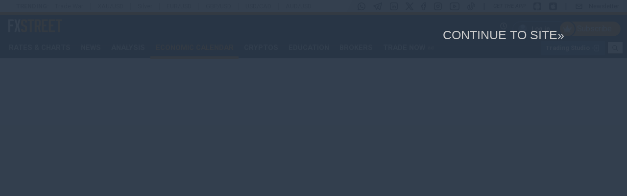

--- FILE ---
content_type: text/html; charset=utf-8
request_url: https://www.fxstreet.com/economic-calendar/?id=2eb4c242-534c-48ba-8352-4107c6d3197b
body_size: 65956
content:
 <!DOCTYPE html> <html lang="en" > <head> <meta http-equiv="Content-Type" content="text/html; charset=utf-8" /><script type="text/javascript">window.NREUM||(NREUM={});NREUM.info = {"beacon":"bam.nr-data.net","errorBeacon":"bam.nr-data.net","licenseKey":"c2da35057c","applicationID":"492039093","transactionName":"YQZSbUNSD0cABRBeV1hMcWphHBJSDBAHR1lRBkNcQ0UIVwRJUlQABVZTDQceWQRZAEkBD1IBHQEFVQMZBwBUBwgGBwkJAgdUaw8JEF9dWwZvXF8dAEcRHg==","queueTime":0,"applicationTime":400,"agent":"","atts":""}</script><script type="text/javascript">(window.NREUM||(NREUM={})).init={ajax:{deny_list:["bam.nr-data.net"]},feature_flags:["soft_nav"]};(window.NREUM||(NREUM={})).loader_config={licenseKey:"c2da35057c",applicationID:"492039093",browserID:"492040380"};;/*! For license information please see nr-loader-rum-1.308.0.min.js.LICENSE.txt */
(()=>{var e,t,r={163:(e,t,r)=>{"use strict";r.d(t,{j:()=>E});var n=r(384),i=r(1741);var a=r(2555);r(860).K7.genericEvents;const s="experimental.resources",o="register",c=e=>{if(!e||"string"!=typeof e)return!1;try{document.createDocumentFragment().querySelector(e)}catch{return!1}return!0};var d=r(2614),u=r(944),l=r(8122);const f="[data-nr-mask]",g=e=>(0,l.a)(e,(()=>{const e={feature_flags:[],experimental:{allow_registered_children:!1,resources:!1},mask_selector:"*",block_selector:"[data-nr-block]",mask_input_options:{color:!1,date:!1,"datetime-local":!1,email:!1,month:!1,number:!1,range:!1,search:!1,tel:!1,text:!1,time:!1,url:!1,week:!1,textarea:!1,select:!1,password:!0}};return{ajax:{deny_list:void 0,block_internal:!0,enabled:!0,autoStart:!0},api:{get allow_registered_children(){return e.feature_flags.includes(o)||e.experimental.allow_registered_children},set allow_registered_children(t){e.experimental.allow_registered_children=t},duplicate_registered_data:!1},browser_consent_mode:{enabled:!1},distributed_tracing:{enabled:void 0,exclude_newrelic_header:void 0,cors_use_newrelic_header:void 0,cors_use_tracecontext_headers:void 0,allowed_origins:void 0},get feature_flags(){return e.feature_flags},set feature_flags(t){e.feature_flags=t},generic_events:{enabled:!0,autoStart:!0},harvest:{interval:30},jserrors:{enabled:!0,autoStart:!0},logging:{enabled:!0,autoStart:!0},metrics:{enabled:!0,autoStart:!0},obfuscate:void 0,page_action:{enabled:!0},page_view_event:{enabled:!0,autoStart:!0},page_view_timing:{enabled:!0,autoStart:!0},performance:{capture_marks:!1,capture_measures:!1,capture_detail:!0,resources:{get enabled(){return e.feature_flags.includes(s)||e.experimental.resources},set enabled(t){e.experimental.resources=t},asset_types:[],first_party_domains:[],ignore_newrelic:!0}},privacy:{cookies_enabled:!0},proxy:{assets:void 0,beacon:void 0},session:{expiresMs:d.wk,inactiveMs:d.BB},session_replay:{autoStart:!0,enabled:!1,preload:!1,sampling_rate:10,error_sampling_rate:100,collect_fonts:!1,inline_images:!1,fix_stylesheets:!0,mask_all_inputs:!0,get mask_text_selector(){return e.mask_selector},set mask_text_selector(t){c(t)?e.mask_selector="".concat(t,",").concat(f):""===t||null===t?e.mask_selector=f:(0,u.R)(5,t)},get block_class(){return"nr-block"},get ignore_class(){return"nr-ignore"},get mask_text_class(){return"nr-mask"},get block_selector(){return e.block_selector},set block_selector(t){c(t)?e.block_selector+=",".concat(t):""!==t&&(0,u.R)(6,t)},get mask_input_options(){return e.mask_input_options},set mask_input_options(t){t&&"object"==typeof t?e.mask_input_options={...t,password:!0}:(0,u.R)(7,t)}},session_trace:{enabled:!0,autoStart:!0},soft_navigations:{enabled:!0,autoStart:!0},spa:{enabled:!0,autoStart:!0},ssl:void 0,user_actions:{enabled:!0,elementAttributes:["id","className","tagName","type"]}}})());var p=r(6154),m=r(9324);let h=0;const v={buildEnv:m.F3,distMethod:m.Xs,version:m.xv,originTime:p.WN},b={consented:!1},y={appMetadata:{},get consented(){return this.session?.state?.consent||b.consented},set consented(e){b.consented=e},customTransaction:void 0,denyList:void 0,disabled:!1,harvester:void 0,isolatedBacklog:!1,isRecording:!1,loaderType:void 0,maxBytes:3e4,obfuscator:void 0,onerror:void 0,ptid:void 0,releaseIds:{},session:void 0,timeKeeper:void 0,registeredEntities:[],jsAttributesMetadata:{bytes:0},get harvestCount(){return++h}},_=e=>{const t=(0,l.a)(e,y),r=Object.keys(v).reduce((e,t)=>(e[t]={value:v[t],writable:!1,configurable:!0,enumerable:!0},e),{});return Object.defineProperties(t,r)};var w=r(5701);const x=e=>{const t=e.startsWith("http");e+="/",r.p=t?e:"https://"+e};var R=r(7836),k=r(3241);const A={accountID:void 0,trustKey:void 0,agentID:void 0,licenseKey:void 0,applicationID:void 0,xpid:void 0},S=e=>(0,l.a)(e,A),T=new Set;function E(e,t={},r,s){let{init:o,info:c,loader_config:d,runtime:u={},exposed:l=!0}=t;if(!c){const e=(0,n.pV)();o=e.init,c=e.info,d=e.loader_config}e.init=g(o||{}),e.loader_config=S(d||{}),c.jsAttributes??={},p.bv&&(c.jsAttributes.isWorker=!0),e.info=(0,a.D)(c);const f=e.init,m=[c.beacon,c.errorBeacon];T.has(e.agentIdentifier)||(f.proxy.assets&&(x(f.proxy.assets),m.push(f.proxy.assets)),f.proxy.beacon&&m.push(f.proxy.beacon),e.beacons=[...m],function(e){const t=(0,n.pV)();Object.getOwnPropertyNames(i.W.prototype).forEach(r=>{const n=i.W.prototype[r];if("function"!=typeof n||"constructor"===n)return;let a=t[r];e[r]&&!1!==e.exposed&&"micro-agent"!==e.runtime?.loaderType&&(t[r]=(...t)=>{const n=e[r](...t);return a?a(...t):n})})}(e),(0,n.US)("activatedFeatures",w.B)),u.denyList=[...f.ajax.deny_list||[],...f.ajax.block_internal?m:[]],u.ptid=e.agentIdentifier,u.loaderType=r,e.runtime=_(u),T.has(e.agentIdentifier)||(e.ee=R.ee.get(e.agentIdentifier),e.exposed=l,(0,k.W)({agentIdentifier:e.agentIdentifier,drained:!!w.B?.[e.agentIdentifier],type:"lifecycle",name:"initialize",feature:void 0,data:e.config})),T.add(e.agentIdentifier)}},384:(e,t,r)=>{"use strict";r.d(t,{NT:()=>s,US:()=>u,Zm:()=>o,bQ:()=>d,dV:()=>c,pV:()=>l});var n=r(6154),i=r(1863),a=r(1910);const s={beacon:"bam.nr-data.net",errorBeacon:"bam.nr-data.net"};function o(){return n.gm.NREUM||(n.gm.NREUM={}),void 0===n.gm.newrelic&&(n.gm.newrelic=n.gm.NREUM),n.gm.NREUM}function c(){let e=o();return e.o||(e.o={ST:n.gm.setTimeout,SI:n.gm.setImmediate||n.gm.setInterval,CT:n.gm.clearTimeout,XHR:n.gm.XMLHttpRequest,REQ:n.gm.Request,EV:n.gm.Event,PR:n.gm.Promise,MO:n.gm.MutationObserver,FETCH:n.gm.fetch,WS:n.gm.WebSocket},(0,a.i)(...Object.values(e.o))),e}function d(e,t){let r=o();r.initializedAgents??={},t.initializedAt={ms:(0,i.t)(),date:new Date},r.initializedAgents[e]=t}function u(e,t){o()[e]=t}function l(){return function(){let e=o();const t=e.info||{};e.info={beacon:s.beacon,errorBeacon:s.errorBeacon,...t}}(),function(){let e=o();const t=e.init||{};e.init={...t}}(),c(),function(){let e=o();const t=e.loader_config||{};e.loader_config={...t}}(),o()}},782:(e,t,r)=>{"use strict";r.d(t,{T:()=>n});const n=r(860).K7.pageViewTiming},860:(e,t,r)=>{"use strict";r.d(t,{$J:()=>u,K7:()=>c,P3:()=>d,XX:()=>i,Yy:()=>o,df:()=>a,qY:()=>n,v4:()=>s});const n="events",i="jserrors",a="browser/blobs",s="rum",o="browser/logs",c={ajax:"ajax",genericEvents:"generic_events",jserrors:i,logging:"logging",metrics:"metrics",pageAction:"page_action",pageViewEvent:"page_view_event",pageViewTiming:"page_view_timing",sessionReplay:"session_replay",sessionTrace:"session_trace",softNav:"soft_navigations",spa:"spa"},d={[c.pageViewEvent]:1,[c.pageViewTiming]:2,[c.metrics]:3,[c.jserrors]:4,[c.spa]:5,[c.ajax]:6,[c.sessionTrace]:7,[c.softNav]:8,[c.sessionReplay]:9,[c.logging]:10,[c.genericEvents]:11},u={[c.pageViewEvent]:s,[c.pageViewTiming]:n,[c.ajax]:n,[c.spa]:n,[c.softNav]:n,[c.metrics]:i,[c.jserrors]:i,[c.sessionTrace]:a,[c.sessionReplay]:a,[c.logging]:o,[c.genericEvents]:"ins"}},944:(e,t,r)=>{"use strict";r.d(t,{R:()=>i});var n=r(3241);function i(e,t){"function"==typeof console.debug&&(console.debug("New Relic Warning: https://github.com/newrelic/newrelic-browser-agent/blob/main/docs/warning-codes.md#".concat(e),t),(0,n.W)({agentIdentifier:null,drained:null,type:"data",name:"warn",feature:"warn",data:{code:e,secondary:t}}))}},1687:(e,t,r)=>{"use strict";r.d(t,{Ak:()=>d,Ze:()=>f,x3:()=>u});var n=r(3241),i=r(7836),a=r(3606),s=r(860),o=r(2646);const c={};function d(e,t){const r={staged:!1,priority:s.P3[t]||0};l(e),c[e].get(t)||c[e].set(t,r)}function u(e,t){e&&c[e]&&(c[e].get(t)&&c[e].delete(t),p(e,t,!1),c[e].size&&g(e))}function l(e){if(!e)throw new Error("agentIdentifier required");c[e]||(c[e]=new Map)}function f(e="",t="feature",r=!1){if(l(e),!e||!c[e].get(t)||r)return p(e,t);c[e].get(t).staged=!0,g(e)}function g(e){const t=Array.from(c[e]);t.every(([e,t])=>t.staged)&&(t.sort((e,t)=>e[1].priority-t[1].priority),t.forEach(([t])=>{c[e].delete(t),p(e,t)}))}function p(e,t,r=!0){const s=e?i.ee.get(e):i.ee,c=a.i.handlers;if(!s.aborted&&s.backlog&&c){if((0,n.W)({agentIdentifier:e,type:"lifecycle",name:"drain",feature:t}),r){const e=s.backlog[t],r=c[t];if(r){for(let t=0;e&&t<e.length;++t)m(e[t],r);Object.entries(r).forEach(([e,t])=>{Object.values(t||{}).forEach(t=>{t[0]?.on&&t[0]?.context()instanceof o.y&&t[0].on(e,t[1])})})}}s.isolatedBacklog||delete c[t],s.backlog[t]=null,s.emit("drain-"+t,[])}}function m(e,t){var r=e[1];Object.values(t[r]||{}).forEach(t=>{var r=e[0];if(t[0]===r){var n=t[1],i=e[3],a=e[2];n.apply(i,a)}})}},1738:(e,t,r)=>{"use strict";r.d(t,{U:()=>g,Y:()=>f});var n=r(3241),i=r(9908),a=r(1863),s=r(944),o=r(5701),c=r(3969),d=r(8362),u=r(860),l=r(4261);function f(e,t,r,a){const f=a||r;!f||f[e]&&f[e]!==d.d.prototype[e]||(f[e]=function(){(0,i.p)(c.xV,["API/"+e+"/called"],void 0,u.K7.metrics,r.ee),(0,n.W)({agentIdentifier:r.agentIdentifier,drained:!!o.B?.[r.agentIdentifier],type:"data",name:"api",feature:l.Pl+e,data:{}});try{return t.apply(this,arguments)}catch(e){(0,s.R)(23,e)}})}function g(e,t,r,n,s){const o=e.info;null===r?delete o.jsAttributes[t]:o.jsAttributes[t]=r,(s||null===r)&&(0,i.p)(l.Pl+n,[(0,a.t)(),t,r],void 0,"session",e.ee)}},1741:(e,t,r)=>{"use strict";r.d(t,{W:()=>a});var n=r(944),i=r(4261);class a{#e(e,...t){if(this[e]!==a.prototype[e])return this[e](...t);(0,n.R)(35,e)}addPageAction(e,t){return this.#e(i.hG,e,t)}register(e){return this.#e(i.eY,e)}recordCustomEvent(e,t){return this.#e(i.fF,e,t)}setPageViewName(e,t){return this.#e(i.Fw,e,t)}setCustomAttribute(e,t,r){return this.#e(i.cD,e,t,r)}noticeError(e,t){return this.#e(i.o5,e,t)}setUserId(e,t=!1){return this.#e(i.Dl,e,t)}setApplicationVersion(e){return this.#e(i.nb,e)}setErrorHandler(e){return this.#e(i.bt,e)}addRelease(e,t){return this.#e(i.k6,e,t)}log(e,t){return this.#e(i.$9,e,t)}start(){return this.#e(i.d3)}finished(e){return this.#e(i.BL,e)}recordReplay(){return this.#e(i.CH)}pauseReplay(){return this.#e(i.Tb)}addToTrace(e){return this.#e(i.U2,e)}setCurrentRouteName(e){return this.#e(i.PA,e)}interaction(e){return this.#e(i.dT,e)}wrapLogger(e,t,r){return this.#e(i.Wb,e,t,r)}measure(e,t){return this.#e(i.V1,e,t)}consent(e){return this.#e(i.Pv,e)}}},1863:(e,t,r)=>{"use strict";function n(){return Math.floor(performance.now())}r.d(t,{t:()=>n})},1910:(e,t,r)=>{"use strict";r.d(t,{i:()=>a});var n=r(944);const i=new Map;function a(...e){return e.every(e=>{if(i.has(e))return i.get(e);const t="function"==typeof e?e.toString():"",r=t.includes("[native code]"),a=t.includes("nrWrapper");return r||a||(0,n.R)(64,e?.name||t),i.set(e,r),r})}},2555:(e,t,r)=>{"use strict";r.d(t,{D:()=>o,f:()=>s});var n=r(384),i=r(8122);const a={beacon:n.NT.beacon,errorBeacon:n.NT.errorBeacon,licenseKey:void 0,applicationID:void 0,sa:void 0,queueTime:void 0,applicationTime:void 0,ttGuid:void 0,user:void 0,account:void 0,product:void 0,extra:void 0,jsAttributes:{},userAttributes:void 0,atts:void 0,transactionName:void 0,tNamePlain:void 0};function s(e){try{return!!e.licenseKey&&!!e.errorBeacon&&!!e.applicationID}catch(e){return!1}}const o=e=>(0,i.a)(e,a)},2614:(e,t,r)=>{"use strict";r.d(t,{BB:()=>s,H3:()=>n,g:()=>d,iL:()=>c,tS:()=>o,uh:()=>i,wk:()=>a});const n="NRBA",i="SESSION",a=144e5,s=18e5,o={STARTED:"session-started",PAUSE:"session-pause",RESET:"session-reset",RESUME:"session-resume",UPDATE:"session-update"},c={SAME_TAB:"same-tab",CROSS_TAB:"cross-tab"},d={OFF:0,FULL:1,ERROR:2}},2646:(e,t,r)=>{"use strict";r.d(t,{y:()=>n});class n{constructor(e){this.contextId=e}}},2843:(e,t,r)=>{"use strict";r.d(t,{G:()=>a,u:()=>i});var n=r(3878);function i(e,t=!1,r,i){(0,n.DD)("visibilitychange",function(){if(t)return void("hidden"===document.visibilityState&&e());e(document.visibilityState)},r,i)}function a(e,t,r){(0,n.sp)("pagehide",e,t,r)}},3241:(e,t,r)=>{"use strict";r.d(t,{W:()=>a});var n=r(6154);const i="newrelic";function a(e={}){try{n.gm.dispatchEvent(new CustomEvent(i,{detail:e}))}catch(e){}}},3606:(e,t,r)=>{"use strict";r.d(t,{i:()=>a});var n=r(9908);a.on=s;var i=a.handlers={};function a(e,t,r,a){s(a||n.d,i,e,t,r)}function s(e,t,r,i,a){a||(a="feature"),e||(e=n.d);var s=t[a]=t[a]||{};(s[r]=s[r]||[]).push([e,i])}},3878:(e,t,r)=>{"use strict";function n(e,t){return{capture:e,passive:!1,signal:t}}function i(e,t,r=!1,i){window.addEventListener(e,t,n(r,i))}function a(e,t,r=!1,i){document.addEventListener(e,t,n(r,i))}r.d(t,{DD:()=>a,jT:()=>n,sp:()=>i})},3969:(e,t,r)=>{"use strict";r.d(t,{TZ:()=>n,XG:()=>o,rs:()=>i,xV:()=>s,z_:()=>a});const n=r(860).K7.metrics,i="sm",a="cm",s="storeSupportabilityMetrics",o="storeEventMetrics"},4234:(e,t,r)=>{"use strict";r.d(t,{W:()=>a});var n=r(7836),i=r(1687);class a{constructor(e,t){this.agentIdentifier=e,this.ee=n.ee.get(e),this.featureName=t,this.blocked=!1}deregisterDrain(){(0,i.x3)(this.agentIdentifier,this.featureName)}}},4261:(e,t,r)=>{"use strict";r.d(t,{$9:()=>d,BL:()=>o,CH:()=>g,Dl:()=>_,Fw:()=>y,PA:()=>h,Pl:()=>n,Pv:()=>k,Tb:()=>l,U2:()=>a,V1:()=>R,Wb:()=>x,bt:()=>b,cD:()=>v,d3:()=>w,dT:()=>c,eY:()=>p,fF:()=>f,hG:()=>i,k6:()=>s,nb:()=>m,o5:()=>u});const n="api-",i="addPageAction",a="addToTrace",s="addRelease",o="finished",c="interaction",d="log",u="noticeError",l="pauseReplay",f="recordCustomEvent",g="recordReplay",p="register",m="setApplicationVersion",h="setCurrentRouteName",v="setCustomAttribute",b="setErrorHandler",y="setPageViewName",_="setUserId",w="start",x="wrapLogger",R="measure",k="consent"},5289:(e,t,r)=>{"use strict";r.d(t,{GG:()=>s,Qr:()=>c,sB:()=>o});var n=r(3878),i=r(6389);function a(){return"undefined"==typeof document||"complete"===document.readyState}function s(e,t){if(a())return e();const r=(0,i.J)(e),s=setInterval(()=>{a()&&(clearInterval(s),r())},500);(0,n.sp)("load",r,t)}function o(e){if(a())return e();(0,n.DD)("DOMContentLoaded",e)}function c(e){if(a())return e();(0,n.sp)("popstate",e)}},5607:(e,t,r)=>{"use strict";r.d(t,{W:()=>n});const n=(0,r(9566).bz)()},5701:(e,t,r)=>{"use strict";r.d(t,{B:()=>a,t:()=>s});var n=r(3241);const i=new Set,a={};function s(e,t){const r=t.agentIdentifier;a[r]??={},e&&"object"==typeof e&&(i.has(r)||(t.ee.emit("rumresp",[e]),a[r]=e,i.add(r),(0,n.W)({agentIdentifier:r,loaded:!0,drained:!0,type:"lifecycle",name:"load",feature:void 0,data:e})))}},6154:(e,t,r)=>{"use strict";r.d(t,{OF:()=>c,RI:()=>i,WN:()=>u,bv:()=>a,eN:()=>l,gm:()=>s,mw:()=>o,sb:()=>d});var n=r(1863);const i="undefined"!=typeof window&&!!window.document,a="undefined"!=typeof WorkerGlobalScope&&("undefined"!=typeof self&&self instanceof WorkerGlobalScope&&self.navigator instanceof WorkerNavigator||"undefined"!=typeof globalThis&&globalThis instanceof WorkerGlobalScope&&globalThis.navigator instanceof WorkerNavigator),s=i?window:"undefined"!=typeof WorkerGlobalScope&&("undefined"!=typeof self&&self instanceof WorkerGlobalScope&&self||"undefined"!=typeof globalThis&&globalThis instanceof WorkerGlobalScope&&globalThis),o=Boolean("hidden"===s?.document?.visibilityState),c=/iPad|iPhone|iPod/.test(s.navigator?.userAgent),d=c&&"undefined"==typeof SharedWorker,u=((()=>{const e=s.navigator?.userAgent?.match(/Firefox[/\s](\d+\.\d+)/);Array.isArray(e)&&e.length>=2&&e[1]})(),Date.now()-(0,n.t)()),l=()=>"undefined"!=typeof PerformanceNavigationTiming&&s?.performance?.getEntriesByType("navigation")?.[0]?.responseStart},6389:(e,t,r)=>{"use strict";function n(e,t=500,r={}){const n=r?.leading||!1;let i;return(...r)=>{n&&void 0===i&&(e.apply(this,r),i=setTimeout(()=>{i=clearTimeout(i)},t)),n||(clearTimeout(i),i=setTimeout(()=>{e.apply(this,r)},t))}}function i(e){let t=!1;return(...r)=>{t||(t=!0,e.apply(this,r))}}r.d(t,{J:()=>i,s:()=>n})},6630:(e,t,r)=>{"use strict";r.d(t,{T:()=>n});const n=r(860).K7.pageViewEvent},7699:(e,t,r)=>{"use strict";r.d(t,{It:()=>a,KC:()=>o,No:()=>i,qh:()=>s});var n=r(860);const i=16e3,a=1e6,s="SESSION_ERROR",o={[n.K7.logging]:!0,[n.K7.genericEvents]:!1,[n.K7.jserrors]:!1,[n.K7.ajax]:!1}},7836:(e,t,r)=>{"use strict";r.d(t,{P:()=>o,ee:()=>c});var n=r(384),i=r(8990),a=r(2646),s=r(5607);const o="nr@context:".concat(s.W),c=function e(t,r){var n={},s={},u={},l=!1;try{l=16===r.length&&d.initializedAgents?.[r]?.runtime.isolatedBacklog}catch(e){}var f={on:p,addEventListener:p,removeEventListener:function(e,t){var r=n[e];if(!r)return;for(var i=0;i<r.length;i++)r[i]===t&&r.splice(i,1)},emit:function(e,r,n,i,a){!1!==a&&(a=!0);if(c.aborted&&!i)return;t&&a&&t.emit(e,r,n);var o=g(n);m(e).forEach(e=>{e.apply(o,r)});var d=v()[s[e]];d&&d.push([f,e,r,o]);return o},get:h,listeners:m,context:g,buffer:function(e,t){const r=v();if(t=t||"feature",f.aborted)return;Object.entries(e||{}).forEach(([e,n])=>{s[n]=t,t in r||(r[t]=[])})},abort:function(){f._aborted=!0,Object.keys(f.backlog).forEach(e=>{delete f.backlog[e]})},isBuffering:function(e){return!!v()[s[e]]},debugId:r,backlog:l?{}:t&&"object"==typeof t.backlog?t.backlog:{},isolatedBacklog:l};return Object.defineProperty(f,"aborted",{get:()=>{let e=f._aborted||!1;return e||(t&&(e=t.aborted),e)}}),f;function g(e){return e&&e instanceof a.y?e:e?(0,i.I)(e,o,()=>new a.y(o)):new a.y(o)}function p(e,t){n[e]=m(e).concat(t)}function m(e){return n[e]||[]}function h(t){return u[t]=u[t]||e(f,t)}function v(){return f.backlog}}(void 0,"globalEE"),d=(0,n.Zm)();d.ee||(d.ee=c)},8122:(e,t,r)=>{"use strict";r.d(t,{a:()=>i});var n=r(944);function i(e,t){try{if(!e||"object"!=typeof e)return(0,n.R)(3);if(!t||"object"!=typeof t)return(0,n.R)(4);const r=Object.create(Object.getPrototypeOf(t),Object.getOwnPropertyDescriptors(t)),a=0===Object.keys(r).length?e:r;for(let s in a)if(void 0!==e[s])try{if(null===e[s]){r[s]=null;continue}Array.isArray(e[s])&&Array.isArray(t[s])?r[s]=Array.from(new Set([...e[s],...t[s]])):"object"==typeof e[s]&&"object"==typeof t[s]?r[s]=i(e[s],t[s]):r[s]=e[s]}catch(e){r[s]||(0,n.R)(1,e)}return r}catch(e){(0,n.R)(2,e)}}},8362:(e,t,r)=>{"use strict";r.d(t,{d:()=>a});var n=r(9566),i=r(1741);class a extends i.W{agentIdentifier=(0,n.LA)(16)}},8374:(e,t,r)=>{r.nc=(()=>{try{return document?.currentScript?.nonce}catch(e){}return""})()},8990:(e,t,r)=>{"use strict";r.d(t,{I:()=>i});var n=Object.prototype.hasOwnProperty;function i(e,t,r){if(n.call(e,t))return e[t];var i=r();if(Object.defineProperty&&Object.keys)try{return Object.defineProperty(e,t,{value:i,writable:!0,enumerable:!1}),i}catch(e){}return e[t]=i,i}},9324:(e,t,r)=>{"use strict";r.d(t,{F3:()=>i,Xs:()=>a,xv:()=>n});const n="1.308.0",i="PROD",a="CDN"},9566:(e,t,r)=>{"use strict";r.d(t,{LA:()=>o,bz:()=>s});var n=r(6154);const i="xxxxxxxx-xxxx-4xxx-yxxx-xxxxxxxxxxxx";function a(e,t){return e?15&e[t]:16*Math.random()|0}function s(){const e=n.gm?.crypto||n.gm?.msCrypto;let t,r=0;return e&&e.getRandomValues&&(t=e.getRandomValues(new Uint8Array(30))),i.split("").map(e=>"x"===e?a(t,r++).toString(16):"y"===e?(3&a()|8).toString(16):e).join("")}function o(e){const t=n.gm?.crypto||n.gm?.msCrypto;let r,i=0;t&&t.getRandomValues&&(r=t.getRandomValues(new Uint8Array(e)));const s=[];for(var o=0;o<e;o++)s.push(a(r,i++).toString(16));return s.join("")}},9908:(e,t,r)=>{"use strict";r.d(t,{d:()=>n,p:()=>i});var n=r(7836).ee.get("handle");function i(e,t,r,i,a){a?(a.buffer([e],i),a.emit(e,t,r)):(n.buffer([e],i),n.emit(e,t,r))}}},n={};function i(e){var t=n[e];if(void 0!==t)return t.exports;var a=n[e]={exports:{}};return r[e](a,a.exports,i),a.exports}i.m=r,i.d=(e,t)=>{for(var r in t)i.o(t,r)&&!i.o(e,r)&&Object.defineProperty(e,r,{enumerable:!0,get:t[r]})},i.f={},i.e=e=>Promise.all(Object.keys(i.f).reduce((t,r)=>(i.f[r](e,t),t),[])),i.u=e=>"nr-rum-1.308.0.min.js",i.o=(e,t)=>Object.prototype.hasOwnProperty.call(e,t),e={},t="NRBA-1.308.0.PROD:",i.l=(r,n,a,s)=>{if(e[r])e[r].push(n);else{var o,c;if(void 0!==a)for(var d=document.getElementsByTagName("script"),u=0;u<d.length;u++){var l=d[u];if(l.getAttribute("src")==r||l.getAttribute("data-webpack")==t+a){o=l;break}}if(!o){c=!0;var f={296:"sha512-+MIMDsOcckGXa1EdWHqFNv7P+JUkd5kQwCBr3KE6uCvnsBNUrdSt4a/3/L4j4TxtnaMNjHpza2/erNQbpacJQA=="};(o=document.createElement("script")).charset="utf-8",i.nc&&o.setAttribute("nonce",i.nc),o.setAttribute("data-webpack",t+a),o.src=r,0!==o.src.indexOf(window.location.origin+"/")&&(o.crossOrigin="anonymous"),f[s]&&(o.integrity=f[s])}e[r]=[n];var g=(t,n)=>{o.onerror=o.onload=null,clearTimeout(p);var i=e[r];if(delete e[r],o.parentNode&&o.parentNode.removeChild(o),i&&i.forEach(e=>e(n)),t)return t(n)},p=setTimeout(g.bind(null,void 0,{type:"timeout",target:o}),12e4);o.onerror=g.bind(null,o.onerror),o.onload=g.bind(null,o.onload),c&&document.head.appendChild(o)}},i.r=e=>{"undefined"!=typeof Symbol&&Symbol.toStringTag&&Object.defineProperty(e,Symbol.toStringTag,{value:"Module"}),Object.defineProperty(e,"__esModule",{value:!0})},i.p="https://js-agent.newrelic.com/",(()=>{var e={374:0,840:0};i.f.j=(t,r)=>{var n=i.o(e,t)?e[t]:void 0;if(0!==n)if(n)r.push(n[2]);else{var a=new Promise((r,i)=>n=e[t]=[r,i]);r.push(n[2]=a);var s=i.p+i.u(t),o=new Error;i.l(s,r=>{if(i.o(e,t)&&(0!==(n=e[t])&&(e[t]=void 0),n)){var a=r&&("load"===r.type?"missing":r.type),s=r&&r.target&&r.target.src;o.message="Loading chunk "+t+" failed: ("+a+": "+s+")",o.name="ChunkLoadError",o.type=a,o.request=s,n[1](o)}},"chunk-"+t,t)}};var t=(t,r)=>{var n,a,[s,o,c]=r,d=0;if(s.some(t=>0!==e[t])){for(n in o)i.o(o,n)&&(i.m[n]=o[n]);if(c)c(i)}for(t&&t(r);d<s.length;d++)a=s[d],i.o(e,a)&&e[a]&&e[a][0](),e[a]=0},r=self["webpackChunk:NRBA-1.308.0.PROD"]=self["webpackChunk:NRBA-1.308.0.PROD"]||[];r.forEach(t.bind(null,0)),r.push=t.bind(null,r.push.bind(r))})(),(()=>{"use strict";i(8374);var e=i(8362),t=i(860);const r=Object.values(t.K7);var n=i(163);var a=i(9908),s=i(1863),o=i(4261),c=i(1738);var d=i(1687),u=i(4234),l=i(5289),f=i(6154),g=i(944),p=i(384);const m=e=>f.RI&&!0===e?.privacy.cookies_enabled;function h(e){return!!(0,p.dV)().o.MO&&m(e)&&!0===e?.session_trace.enabled}var v=i(6389),b=i(7699);class y extends u.W{constructor(e,t){super(e.agentIdentifier,t),this.agentRef=e,this.abortHandler=void 0,this.featAggregate=void 0,this.loadedSuccessfully=void 0,this.onAggregateImported=new Promise(e=>{this.loadedSuccessfully=e}),this.deferred=Promise.resolve(),!1===e.init[this.featureName].autoStart?this.deferred=new Promise((t,r)=>{this.ee.on("manual-start-all",(0,v.J)(()=>{(0,d.Ak)(e.agentIdentifier,this.featureName),t()}))}):(0,d.Ak)(e.agentIdentifier,t)}importAggregator(e,t,r={}){if(this.featAggregate)return;const n=async()=>{let n;await this.deferred;try{if(m(e.init)){const{setupAgentSession:t}=await i.e(296).then(i.bind(i,3305));n=t(e)}}catch(e){(0,g.R)(20,e),this.ee.emit("internal-error",[e]),(0,a.p)(b.qh,[e],void 0,this.featureName,this.ee)}try{if(!this.#t(this.featureName,n,e.init))return(0,d.Ze)(this.agentIdentifier,this.featureName),void this.loadedSuccessfully(!1);const{Aggregate:i}=await t();this.featAggregate=new i(e,r),e.runtime.harvester.initializedAggregates.push(this.featAggregate),this.loadedSuccessfully(!0)}catch(e){(0,g.R)(34,e),this.abortHandler?.(),(0,d.Ze)(this.agentIdentifier,this.featureName,!0),this.loadedSuccessfully(!1),this.ee&&this.ee.abort()}};f.RI?(0,l.GG)(()=>n(),!0):n()}#t(e,r,n){if(this.blocked)return!1;switch(e){case t.K7.sessionReplay:return h(n)&&!!r;case t.K7.sessionTrace:return!!r;default:return!0}}}var _=i(6630),w=i(2614),x=i(3241);class R extends y{static featureName=_.T;constructor(e){var t;super(e,_.T),this.setupInspectionEvents(e.agentIdentifier),t=e,(0,c.Y)(o.Fw,function(e,r){"string"==typeof e&&("/"!==e.charAt(0)&&(e="/"+e),t.runtime.customTransaction=(r||"http://custom.transaction")+e,(0,a.p)(o.Pl+o.Fw,[(0,s.t)()],void 0,void 0,t.ee))},t),this.importAggregator(e,()=>i.e(296).then(i.bind(i,3943)))}setupInspectionEvents(e){const t=(t,r)=>{t&&(0,x.W)({agentIdentifier:e,timeStamp:t.timeStamp,loaded:"complete"===t.target.readyState,type:"window",name:r,data:t.target.location+""})};(0,l.sB)(e=>{t(e,"DOMContentLoaded")}),(0,l.GG)(e=>{t(e,"load")}),(0,l.Qr)(e=>{t(e,"navigate")}),this.ee.on(w.tS.UPDATE,(t,r)=>{(0,x.W)({agentIdentifier:e,type:"lifecycle",name:"session",data:r})})}}class k extends e.d{constructor(e){var t;(super(),f.gm)?(this.features={},(0,p.bQ)(this.agentIdentifier,this),this.desiredFeatures=new Set(e.features||[]),this.desiredFeatures.add(R),(0,n.j)(this,e,e.loaderType||"agent"),t=this,(0,c.Y)(o.cD,function(e,r,n=!1){if("string"==typeof e){if(["string","number","boolean"].includes(typeof r)||null===r)return(0,c.U)(t,e,r,o.cD,n);(0,g.R)(40,typeof r)}else(0,g.R)(39,typeof e)},t),function(e){(0,c.Y)(o.Dl,function(t,r=!1){if("string"!=typeof t&&null!==t)return void(0,g.R)(41,typeof t);const n=e.info.jsAttributes["enduser.id"];r&&null!=n&&n!==t?(0,a.p)(o.Pl+"setUserIdAndResetSession",[t],void 0,"session",e.ee):(0,c.U)(e,"enduser.id",t,o.Dl,!0)},e)}(this),function(e){(0,c.Y)(o.nb,function(t){if("string"==typeof t||null===t)return(0,c.U)(e,"application.version",t,o.nb,!1);(0,g.R)(42,typeof t)},e)}(this),function(e){(0,c.Y)(o.d3,function(){e.ee.emit("manual-start-all")},e)}(this),function(e){(0,c.Y)(o.Pv,function(t=!0){if("boolean"==typeof t){if((0,a.p)(o.Pl+o.Pv,[t],void 0,"session",e.ee),e.runtime.consented=t,t){const t=e.features.page_view_event;t.onAggregateImported.then(e=>{const r=t.featAggregate;e&&!r.sentRum&&r.sendRum()})}}else(0,g.R)(65,typeof t)},e)}(this),this.run()):(0,g.R)(21)}get config(){return{info:this.info,init:this.init,loader_config:this.loader_config,runtime:this.runtime}}get api(){return this}run(){try{const e=function(e){const t={};return r.forEach(r=>{t[r]=!!e[r]?.enabled}),t}(this.init),n=[...this.desiredFeatures];n.sort((e,r)=>t.P3[e.featureName]-t.P3[r.featureName]),n.forEach(r=>{if(!e[r.featureName]&&r.featureName!==t.K7.pageViewEvent)return;if(r.featureName===t.K7.spa)return void(0,g.R)(67);const n=function(e){switch(e){case t.K7.ajax:return[t.K7.jserrors];case t.K7.sessionTrace:return[t.K7.ajax,t.K7.pageViewEvent];case t.K7.sessionReplay:return[t.K7.sessionTrace];case t.K7.pageViewTiming:return[t.K7.pageViewEvent];default:return[]}}(r.featureName).filter(e=>!(e in this.features));n.length>0&&(0,g.R)(36,{targetFeature:r.featureName,missingDependencies:n}),this.features[r.featureName]=new r(this)})}catch(e){(0,g.R)(22,e);for(const e in this.features)this.features[e].abortHandler?.();const t=(0,p.Zm)();delete t.initializedAgents[this.agentIdentifier]?.features,delete this.sharedAggregator;return t.ee.get(this.agentIdentifier).abort(),!1}}}var A=i(2843),S=i(782);class T extends y{static featureName=S.T;constructor(e){super(e,S.T),f.RI&&((0,A.u)(()=>(0,a.p)("docHidden",[(0,s.t)()],void 0,S.T,this.ee),!0),(0,A.G)(()=>(0,a.p)("winPagehide",[(0,s.t)()],void 0,S.T,this.ee)),this.importAggregator(e,()=>i.e(296).then(i.bind(i,2117))))}}var E=i(3969);class I extends y{static featureName=E.TZ;constructor(e){super(e,E.TZ),f.RI&&document.addEventListener("securitypolicyviolation",e=>{(0,a.p)(E.xV,["Generic/CSPViolation/Detected"],void 0,this.featureName,this.ee)}),this.importAggregator(e,()=>i.e(296).then(i.bind(i,9623)))}}new k({features:[R,T,I],loaderType:"lite"})})()})();</script> <meta name="google-site-verification" content="xatunrX549RT_RGs4DQzzK3W7EYphAqTiZ-1akhRkEw" /> <meta name="viewport" content="initial-scale=1, maximum-scale=1" /> <meta charset="utf-8" /> <meta property="fb:app_id" content="165130350199320" /> <meta name="msapplication-TileImage" content="https://staticcontent.fxsstatic.com/website/static-html/mstile-144x144.png" /> <meta name="msapplication-TileColor" content="#00aba9" /> <!-- ATTENTION: this must be add in header --> <!-- all images must be allocated in the root of the site --> <link rel="icon" type="image/x-icon" href="https://staticcontent.fxsstatic.com/website/static-html/favicon.ico" /> <link rel="apple-touch-icon" sizes="180x180" href="https://staticcontent.fxsstatic.com/website/static-html/apple-touch-icon.png" /> <link rel="icon" type="image/png" sizes="32x32" href="https://staticcontent.fxsstatic.com/website/static-html/favicon-32x32.png" /> <link rel="icon" type="image/png" sizes="16x16" href="https://staticcontent.fxsstatic.com/website/static-html/favicon-16x16.png" /> <link rel="manifest" href="/manifest.webmanifest" /> <link rel="mask-icon" href="https://staticcontent.fxsstatic.com/website/static-html/safari-pinned-tab.svg" color="#e4871b" /> <meta name="apple-mobile-web-app-title" content="FXStreet" /> <meta name="application-name" content="FXStreet" /> <meta name="msapplication-TileColor" content="#ffffff" /> <meta name="theme-color" content="#ffffff" /> <meta name="robots" content="max-image-preview:large" /> <!--preload--> <link rel="preload" href="https://staticcontent.fxsstatic.com/website/css/fxs_screen.min.css?staticContentUpdate=202601131023" as="style" onload="this.onload=null;this.rel='stylesheet'" /> <link rel="preload" media="(min-width: 320px)" href="https://staticcontent.fxsstatic.com/website/css/fxs_screen320.min.css?staticContentUpdate=202601131023" as="style" onload="this.onload=null;this.rel='stylesheet'" /> <link rel="preload" media="(min-width: 375px)" href="https://staticcontent.fxsstatic.com/website/css/fxs_screen375.min.css?staticContentUpdate=202601131023" as="style" onload="this.onload=null;this.rel='stylesheet'" /> <link rel="preload" media="(min-width: 420px)" href="https://staticcontent.fxsstatic.com/website/css/fxs_screen420.min.css?staticContentUpdate=202601131023" as="style" onload="this.onload=null;this.rel='stylesheet'" /> <link rel="preload" media="(min-width: 680px)" href="https://staticcontent.fxsstatic.com/website/css/fxs_screen680.min.css?staticContentUpdate=202601131023" as="style" onload="this.onload=null;this.rel='stylesheet'" /> <link rel="preload" media="(min-width: 768px)" href="https://staticcontent.fxsstatic.com/website/css/fxs_screen768.min.css?staticContentUpdate=202601131023" as="style" onload="this.onload=null;this.rel='stylesheet'" /> <link rel="preload" media="(min-width: 920px)" href="https://staticcontent.fxsstatic.com/website/css/fxs_screen920.min.css?staticContentUpdate=202601131023" as="style" onload="this.onload=null;this.rel='stylesheet'" /> <link rel="preload" media="(min-width: 1024px)" href="https://staticcontent.fxsstatic.com/website/css/fxs_screen1024.min.css?staticContentUpdate=202601131023" as="style" onload="this.onload=null;this.rel='stylesheet'" /> <link rel="preload" media="(min-width: 1150px)" href="https://staticcontent.fxsstatic.com/website/css/fxs_screen1150.min.css?staticContentUpdate=202601131023" as="style" onload="this.onload=null;this.rel='stylesheet'" /> <link rel="preload" media="(min-width: 1280px)" href="https://staticcontent.fxsstatic.com/website/css/fxs_screen1280.min.css?staticContentUpdate=202601131023" as="style" onload="this.onload=null;this.rel='stylesheet'" /> <link rel="preload" media="(min-width: 1580px)" href="https://staticcontent.fxsstatic.com/website/css/fxs_screen1580.min.css?staticContentUpdate=202601131023" as="style" onload="this.onload=null;this.rel='stylesheet'" /> <link rel="preload" href="https://staticcontent.fxsstatic.com/website-v2/js/fxs-init-mini.js?staticContentUpdate=202601131023" as="script"> <!--preload--> <link rel="preconnect" href="https://authorization.fxstreet.com" crossorigin /> <link rel="preconnect" href="https://staticcontent.fxsstatic.com" crossorigin /> <link rel="preconnect" href="https://fonts.googleapis.com" crossorigin /> <link rel="preconnect" href="https://fonts.gstatic.com" crossorigin /> <link rel="preconnect" href="https://use.fontawesome.com" crossorigin /> <link rel="preconnect" href="https://push.ttweb.net" crossorigin /> <link rel="preconnect" href="https://cdn.onesignal.com/" crossorigin /> <link rel="preconnect" href="https://kit.fontawesome.com/" crossorigin /> <link rel="preconnect" href="https://www.googletagmanager.com" crossorigin /> <link rel="preconnect" href="https://adservice.google.com" crossorigin /> <link rel="preconnect" href="https://www.google-analytics.com" crossorigin /> <link rel="preconnect" href="https://securepubads.g.doubleclick.net" crossorigin /> <link rel="preconnect" href="https://push-minor-api.fxstreet.com" crossorigin /> <link rel="preconnect" href="https://fonts.googleapis.com"> <link rel="preconnect" href="https://fonts.gstatic.com" crossorigin> <link href="https://fonts.googleapis.com/css2?family=Lato:ital,wght@0,300;0,400;0,700;0,900;1,300;1,400;1,700;1,900&family=Merriweather:ital,wght@0,300;0,400;0,700;0,900;1,300;1,400;1,700;1,900&family=Roboto:ital,wght@0,100..900;1,100..900&display=swap" rel="stylesheet"> <link href="https://staticcontent.fxsstatic.com/website/css/fxs_screen.min.css?staticContentUpdate=202601131023" rel="stylesheet" /> <link media="(min-width: 320px)" href="https://staticcontent.fxsstatic.com/website/css/fxs_screen320.min.css?staticContentUpdate=202601131023" rel="stylesheet" /> <link media="(min-width: 375px)" href="https://staticcontent.fxsstatic.com/website/css/fxs_screen375.min.css?staticContentUpdate=202601131023" rel="stylesheet" /> <link media="(min-width: 420px)" href="https://staticcontent.fxsstatic.com/website/css/fxs_screen420.min.css?staticContentUpdate=202601131023" rel="stylesheet" /> <link media="(min-width: 680px)" href="https://staticcontent.fxsstatic.com/website/css/fxs_screen680.min.css?staticContentUpdate=202601131023" rel="stylesheet" /> <link media="(min-width: 768px)" href="https://staticcontent.fxsstatic.com/website/css/fxs_screen768.min.css?staticContentUpdate=202601131023" rel="stylesheet" /> <link media="(min-width: 920px)" href="https://staticcontent.fxsstatic.com/website/css/fxs_screen920.min.css?staticContentUpdate=202601131023" rel="stylesheet" /> <link media="(min-width: 1024px)" href="https://staticcontent.fxsstatic.com/website/css/fxs_screen1024.min.css?staticContentUpdate=202601131023" rel="stylesheet" /> <link media="(min-width: 1150px)" href="https://staticcontent.fxsstatic.com/website/css/fxs_screen1150.min.css?staticContentUpdate=202601131023" rel="stylesheet" /> <link media="(min-width: 1280px)" href="https://staticcontent.fxsstatic.com/website/css/fxs_screen1280.min.css?staticContentUpdate=202601131023" rel="stylesheet" /> <link media="(min-width: 1580px)" href="https://staticcontent.fxsstatic.com/website/css/fxs_screen1580.min.css?staticContentUpdate=202601131023" rel="stylesheet" /> <!--Non critical CSS--> <link href="https://staticcontent.fxsstatic.com/website/css/fxs_non_critical.min.css?staticContentUpdate=202601131023" rel="preload" as="style" onload="this.onload=null;this.rel='stylesheet'" /> <link media="(min-width: 320px)" href="https://staticcontent.fxsstatic.com/website/css/fxs_non_critical320.min.css?staticContentUpdate=202601131023" rel="preload" as="style" onload="this.onload=null;this.rel='stylesheet'" /> <link media="(min-width: 375px)" href="https://staticcontent.fxsstatic.com/website/css/fxs_non_critical375.min.css?staticContentUpdate=202601131023" rel="preload" as="style" onload="this.onload=null;this.rel='stylesheet'" /> <link media="(min-width: 420px)" href="https://staticcontent.fxsstatic.com/website/css/fxs_non_critical420.min.css?staticContentUpdate=202601131023" rel="preload" as="style" onload="this.onload=null;this.rel='stylesheet'" /> <link media="(min-width: 680px)" href="https://staticcontent.fxsstatic.com/website/css/fxs_non_critical680.min.css?staticContentUpdate=202601131023" rel="preload" as="style" onload="this.onload=null;this.rel='stylesheet'" /> <link media="(min-width: 768px)" href="https://staticcontent.fxsstatic.com/website/css/fxs_non_critical768.min.css?staticContentUpdate=202601131023" rel="preload" as="style" onload="this.onload=null;this.rel='stylesheet'" /> <link media="(min-width: 920px)" href="https://staticcontent.fxsstatic.com/website/css/fxs_non_critical920.min.css?staticContentUpdate=202601131023" rel="preload" as="style" onload="this.onload=null;this.rel='stylesheet'" /> <link media="(min-width: 1024px)" href="https://staticcontent.fxsstatic.com/website/css/fxs_non_critical1024.min.css?staticContentUpdate=202601131023" rel="preload" as="style" onload="this.onload=null;this.rel='stylesheet'" /> <link media="(min-width: 1150px)" href="https://staticcontent.fxsstatic.com/website/css/fxs_non_critical1150.min.css?staticContentUpdate=202601131023" rel="preload" as="style" onload="this.onload=null;this.rel='stylesheet'" /> <link media="(min-width: 1280px)" href="https://staticcontent.fxsstatic.com/website/css/fxs_non_critical1280.min.css?staticContentUpdate=202601131023" rel="preload" as="style" onload="this.onload=null;this.rel='stylesheet'" /> <link media="(min-width: 1580px)" href="https://staticcontent.fxsstatic.com/website/css/fxs_non_critical1580.min.css?staticContentUpdate=202601131023" rel="preload" as="style" onload="this.onload=null;this.rel='stylesheet'" /> <noscript> <link href="https://staticcontent.fxsstatic.com/website/css/fxs_non_critical.min.css?staticContentUpdate=202601131023" rel="stylesheet" /> <link media="(min-width: 320px)" href="https://staticcontent.fxsstatic.com/website/css/fxs_non_critical320.min.css?staticContentUpdate=202601131023" rel="stylesheet" /> <link media="(min-width: 375px)" href="https://staticcontent.fxsstatic.com/website/css/fxs_non_critical375.min.css?staticContentUpdate=202601131023" rel="stylesheet" /> <link media="(min-width: 420px)" href="https://staticcontent.fxsstatic.com/website/css/fxs_non_critical420.min.css?staticContentUpdate=202601131023" rel="stylesheet" /> <link media="(min-width: 680px)" href="https://staticcontent.fxsstatic.com/website/css/fxs_non_critical680.min.css?staticContentUpdate=202601131023" rel="stylesheet" /> <link media="(min-width: 768px)" href="https://staticcontent.fxsstatic.com/website/css/fxs_non_critical768.min.css?staticContentUpdate=202601131023" rel="stylesheet" /> <link media="(min-width: 920px)" href="https://staticcontent.fxsstatic.com/website/css/fxs_non_critical920.min.css?staticContentUpdate=202601131023" rel="stylesheet" /> <link media="(min-width: 1024px)" href="https://staticcontent.fxsstatic.com/website/css/fxs_non_critical1024.min.css?staticContentUpdate=202601131023" rel="stylesheet" /> <link media="(min-width: 1150px)" href="https://staticcontent.fxsstatic.com/website/css/fxs_non_critical1150.min.css?staticContentUpdate=202601131023" rel="stylesheet" /> <link media="(min-width: 1280px)" href="https://staticcontent.fxsstatic.com/website/css/fxs_non_critical1280.min.css?staticContentUpdate=202601131023" rel="stylesheet" /> <link media="(min-width: 1580px)" href="https://staticcontent.fxsstatic.com/website/css/fxs_non_critical1580.min.css?staticContentUpdate=202601131023" rel="stylesheet" /> </noscript> <!--Non critical CSS--> <script data-schema="Organization" type="application/ld+json">
    {"name":"FXStreet",
    "url":"http://www.fxstreet.com",
    "logo":"https://staticcontent.fxsstatic.com/website/img/fxs_logo.png",
    "sameAs":["https://www.facebook.com/FXstreet","https://twitter.com/fxstreetupdate","https://plus.google.com/+fxstreet/","https://www.youtube.com/user/fxstreetcom"],
    "@type":"Organization",
    "@context":"http://schema.org"}
</script> <script src="https://staticcontent.fxsstatic.com/website-v2/js/fxs-init-mini.js?staticContentUpdate=202601131023"></script> <script defer src="https://staticcontent.fxsstatic.com/website-v2/js/fxs-init.js?staticContentUpdate=202601131023"></script> <script type="text/javascript">
    var fxs_widget_hosts_config =    {
        "Calendar": "https://calendar.fxsstatic.com",
        "MarketTools": "https://markettools.fxsstatic.com/",
        "Post": "https://subscriptions.fxstreet.com/"
    };
</script> <script type="text/javascript">

    var fxstreetResource = '[base64]/[base64]/[base64]/[base64]/[base64]';
    function decodeBase64(base64) {
        const text = atob(base64);
        const length = text.length;
        const bytes = new Uint8Array(length);
        for (let i = 0; i < length; i++) {
            bytes[i] = text.charCodeAt(i);
        }
        const decoder = new TextDecoder(); // default is utf-8
        return decoder.decode(bytes);
    }
    FXStreet.Resource = JSON.parse(decodeBase64(fxstreetResource));
</script> <!-- Google Tag Manager --> <script>
    dataLayer = [{}];
</script> <script>
    (function (w, d, s, l, i) {
        w[l] = w[l] || []; w[l].push({
            'gtm.start':
                new Date().getTime(), event: 'gtm.js'
        }); var f = d.getElementsByTagName(s)[0],
            j = d.createElement(s), dl = l != 'dataLayer' ? '&l=' + l : ''; j.async = true; j.src =
            '//www.googletagmanager.com/gtm.js?id=' + i + dl; f.parentNode.insertBefore(j, f);
    })(window, document, 'script', 'dataLayer', 'GTM-PN69BN');
</script> <!-- End Google Tag Manager --> <!-- Ad-Shield  --> <script data-sdk="l/1.1.8" data-cfasync="false" src="https://html-load.com/loader.min.js" charset="UTF-8"></script> <script>(function(){function t(o,e){const r=n();return(t=function(t,n){return r[t-=388]})(o,e)}function n(){const t=["removeEventListener","type","location","_fa_","https://error-report.com/report","rtt","name","[base64]","write","display","createElement",'/loader.min.js"]',"href","now","close-error-report","startsWith","text","&url=","toString","charCodeAt","Cannot find currentScript","as_index","message","getBoundingClientRect","https://report.error-report.com/modal?eventId=","connection","length","onLine","10816410qFJOXp","querySelectorAll","20XlIXVp","reload","btoa","loader_light","value","script","hostname","3123729wWtlKa","10TItHYz","url","getComputedStyle","height","36ZBqqRj","append","style","Fallback Failed","&domain=","https://report.error-report.com/modal?eventId=&error=","as_modal_loaded","&error=","iframe","language","error","data","remove","width",'script[src*="//',"addEventListener","forEach","link,style","https://","check","POST","903370jjrHNZ","split","textContent","https://report.error-report.com/modal?eventId=&error=Vml0YWwgQVBJIGJsb2NrZWQ%3D&domain=","from","loader-check","Failed to load script: ","Script not found","as_","documentElement","map","830081QCRuLb","2490404nopxtg","toLowerCase","width: 100vw; height: 100vh; z-index: 2147483647; position: fixed; left: 0; top: 0;","searchParams","attributes","recovery","appendChild","/loader.min.js","60tuvZpw","contains","host","localStorage","setAttribute","12OGnFOz","none","concat","setItem","currentScript","617242FmeUVx","title","last_bfa_at","outerHTML","src","querySelector","5962128SCYeOj","[base64]"];return(n=function(){return t})()}(function(){const o=t,e=n();for(;;)try{if(770892===-parseInt(o(442))/1+parseInt(o(472))/2*(-parseInt(o(467))/3)+-parseInt(o(454))/4*(parseInt(o(417))/5)+-parseInt(o(421))/6*(parseInt(o(453))/7)+-parseInt(o(478))/8+-parseInt(o(416))/9*(-parseInt(o(409))/10)+-parseInt(o(407))/11*(-parseInt(o(462))/12))break;e.push(e.shift())}catch(t){e.push(e.shift())}})(),(()=>{"use strict";const n=t,o=n=>{const o=t;let e=0;for(let t=0,r=n[o(405)];t<r;t++)e=(e<<5)-e+n[o(398)](t),e|=0;return e},e=class{static[n(440)](){const t=n;var e,r;let c=arguments[t(405)]>0&&void 0!==arguments[0]?arguments[0]:t(459),a=!(arguments[t(405)]>1&&void 0!==arguments[1])||arguments[1];const i=Date[t(392)](),s=i-i%864e5,l=s-864e5,u=s+864e5,d=t(450)+o(c+"_"+s),p=t(450)+o(c+"_"+l),w=t(450)+o(c+"_"+u);return d!==p&&d!==w&&p!==w&&!(null!==(e=null!==(r=window[d])&&void 0!==r?r:window[p])&&void 0!==e?e:window[w])&&(a&&(window[d]=!0,window[p]=!0,window[w]=!0),!0)}};function r(o,e){const r=n;try{window[r(465)][r(470)](window[r(482)][r(464)]+r(483)+btoa(r(474)),Date[r(392)]()[r(397)]())}catch(t){}try{!async function(n,o){const e=r;try{if(await async function(){const n=t;try{if(await async function(){const n=t;if(!navigator[n(406)])return!0;try{await fetch(location[n(391)])}catch(t){return!0}return!1}())return!0;try{if(navigator[n(404)][n(485)]>1e3)return!0}catch(t){}return!1}catch(t){return!1}}())return;const r=await async function(n){const o=t;try{const t=new URL(o(484));t[o(457)][o(422)](o(481),o(412)),t[o(457)][o(422)](o(473),""),t[o(457)][o(422)](o(401),n),t[o(457)][o(422)](o(418),location[o(391)]);const e=await fetch(t[o(391)],{method:o(441)});return await e[o(395)]()}catch(t){return o(431)}}(n);document[e(408)](e(438))[e(437)]((t=>{const n=e;t[n(433)](),t[n(444)]=""}));let a=!1;window[e(436)](e(401),(t=>{const n=e;n(427)===t[n(432)]&&(a=!0)}));const i=document[e(389)](e(429));i[e(476)]=e(403)[e(469)](r,e(428))[e(469)](btoa(n),e(425))[e(469)](o,e(396))[e(469)](btoa(location[e(391)])),i[e(466)](e(423),e(456)),document[e(451)][e(460)](i);const s=t=>{const n=e;n(393)===t[n(432)]&&(i[n(433)](),window[n(480)](n(401),s))};window[e(436)](e(401),s);const l=()=>{const t=e,n=i[t(402)]();return t(468)!==window[t(419)](i)[t(388)]&&0!==n[t(434)]&&0!==n[t(420)]};let u=!1;const d=setInterval((()=>{if(!document[e(463)](i))return clearInterval(d);l()||u||(clearInterval(d),u=!0,c(n,o))}),1e3);setTimeout((()=>{a||u||(u=!0,c(n,o))}),3e3)}catch(t){c(n,o)}}(o,e)}catch(t){c(o,e)}}function c(t,o){const e=n;try{const n=navigator[e(430)][e(455)]()[e(394)]("ko")?decodeURIComponent(escape(atob(e(479)))):atob(e(487));confirm(n)?location[e(391)]=e(426)[e(469)](btoa(t),e(425))[e(469)](o,e(396))[e(469)](btoa(location[e(391)])):location[e(410)]()}catch(t){location[e(391)]=e(445)[e(469)](o)}}(()=>{const t=n,o=n=>t(448)[t(469)](n);let c="";try{var a,i;null===(a=document[t(471)])||void 0===a||a[t(433)]();const n=null!==(i=function(){const n=t,o=n(400)+window[n(411)](window[n(482)][n(415)]);return window[o]}())&&void 0!==i?i:0;if(!e[t(440)](t(447),!1))return;const s="html-load.com,fb.html-load.com,content-loader.com,fb.content-loader.com"[t(443)](",");c=s[0];const l=document[t(477)](t(435)[t(469)](s[n],t(390)));if(!l)throw new Error(t(449));const u=Array[t(446)](l[t(458)])[t(452)]((n=>({name:n[t(486)],value:n[t(413)]})));if(n+1<s[t(405)])return function(n,o){const e=t,r=e(400)+window[e(411)](window[e(482)][e(415)]);window[r]=o}(0,n+1),void function(n,o){const e=t;var r;const c=document[e(389)](e(414));o[e(437)]((t=>{const n=e;let{name:o,value:r}=t;return c[n(466)](o,r)})),c[e(466)](e(476),e(439)[e(469)](n,e(461))),document[e(488)](c[e(475)]);const a=null===(r=document[e(471)])||void 0===r?void 0:r[e(475)];if(!a)throw new Error(e(399));document[e(488)](a)}(s[n+1],u);r(o(t(424)),c)}catch(n){try{n=n[t(397)]()}catch(t){}r(o(n),c)}})()})();})();</script> <!-- Ad-Shield --> <script>
    window.googletag = window.googletag || { cmd: [] };

    function googleTagOnLoad() {
        window.googletag.loadedCorrectly = true;
    }

    function googleTagOnError() {
        window.googletag.loadedCorrectly = false;
    }
</script> <script async src="https://securepubads.g.doubleclick.net/tag/js/gpt.js" onload="googleTagOnLoad();" onerror="googleTagOnError();"></script> <script type="text/javascript">
    FXStreet.Global.AsyncDfp = true;

    googletag.cmd.push(function () {
        // Infinite scroll requires SRA
        googletag.pubads().enableSingleRequest();

        // Disable initial load, we will use refresh() to fetch ads.
        // Calling this function means that display() calls just
        // register the slot as ready, but do not fetch ads for it.
        googletag.pubads().disableInitialLoad();

        // Enable services
        googletag.enableServices();
    });
</script> <script async defer src="https://cdn.onesignal.com/sdks/OneSignalSDK.js"></script> <script>

    var setRandomABTest = function () {
        var cookieName = "Calendar_AB_Test";
        document.addEventListener("DOMContentLoaded", function (event) {
            var oneSignalCookie = FXStreet.Util.getCookie(cookieName);

            if (oneSignalCookie == null) {
                OneSignal.sendTags({
                    calendar_abtest: Math.floor(Math.random() * 2),
                }).then(function (tagsSent) {
                    console.log(JSON.stringify(tagsSent));
                });

                FXStreet.Util.setCookie(cookieName, 1, 365);
            }
        });
    };

    var OneSignal = window.OneSignal || [];
    var isOneSignalSupportedLanguage = true;

    if (isOneSignalSupportedLanguage) {
        var json = "[\r\n  {\r\n    \"tag\": \"forex\",\r\n    \"label\": \"Forex\"\r\n  },\r\n  {\r\n    \"tag\": \"crypto\",\r\n    \"label\": \"Crypto\"\r\n  },\r\n  {\r\n    \"tag\": \"commodities\",\r\n    \"label\": \"Commodities\"\r\n  },\r\n  {\r\n    \"tag\": \"stocks\",\r\n    \"label\": \"Stocks\"\r\n  },\r\n  {\r\n    \"tag\": \"gold\",\r\n    \"label\": \"Gold\"\r\n  },\r\n  {\r\n    \"tag\": \"marketing\",\r\n    \"label\": \"Promos \u0026 Discounts\"\r\n  }\r\n]";
        var categoriesList = JSON.parse(json);

        var promptsOptions = {
            slidedown: {
                prompts: [
                    {
                        type: "category",
                        autoPrompt: true,
                        text: {
                            actionMessage: "Stay ahead of the curve - Get the most important market moves directly on your device!",
                            acceptButton: "Allow",
                            cancelButton: "Cancel",

                            /* CATEGORY SLIDEDOWN SPECIFIC TEXT */
                            negativeUpdateButton: "Cancel",
                            positiveUpdateButton: "Save Preferences",
                            updateMessage: "Update your push notification subscription preferences.",
                        },
                        delay: {
                            pageViews: 1,
                            timeDelay: 8
                        },
                        categories: categoriesList
                    }
                ]
            }
        };
        initOneSignal(promptsOptions);
    } else {
        initOneSignal({});
    }

    function initOneSignal(promptOptions) {
        var userId = FXStreet.Resource.UserId;
        document.addEventListener("prestitialEvent", (e) => {
            OneSignal.push(function () {
                OneSignal.init({
                    appId: "375191e5-6a0c-4c1a-998b-2741aa62d5c7",
                    notifyButton: {
                        enable: false,
                    },
                    promptOptions: promptOptions,
                }).then(() => {
                    if (FXStreet.Resource.UserInfo.IsLogged) {
                        OneSignal.setExternalUserId(userId);
                        OneSignal.sendTags({
                            "premium": window.FXStreet.Resource.UserInfo.IsPremium ? "1" : ""
                        });
                    }
                });
            });
        });
    }

    OneSignal.push(function () {
        var json = "{\r\n  \"cryptocurrencies\": \"cryptos\",\r\n  \"/rates-charts/forecast\": \"trading\",\r\n  \"/rates-charts/trading-positions\": \"trading\"\r\n}";
        var list = JSON.parse(json);

        const keys = Object.keys(list);

        for (const key of keys) {
            if (window.location.href.includes(key)) {
                OneSignal.sendTags({
                    section: list[key]
                }).then(function (tagsSent) {
                    console.log(JSON.stringify(tagsSent));
                });
            }
        }

        if (window.location.href.includes("economic-calendar")) {
            setRandomABTest();
        }
    });

    OneSignal.push(function () {
        onesignal_events = ['popoverShown', 'popoverAllowClick', 'popoverCancelClick'];

        onesignal_events.forEach(event_name =>
            OneSignal.on(event_name, function () {
                dataLayer.push({
                    'event': 'push_event',
                    'push_event_type': event_name
                });
                console.log(event_name);
            })
        );

        OneSignal.on('notificationPermissionChange', function (permissionChange) {
            dataLayer.push({
                'event': 'push_event',
                'push_event_type': permissionChange.to
            });
            console.log(permissionChange);
        });
    });

    if (FXStreet.Util.isMobileDevice()) {
        OneSignal.push(["sendTag", "mobile", "1"]);
    } else {
        OneSignal.push(["sendTag", "desktop", "1"]);
    }

    OneSignal.push(["sendTag", "site", "en"]);

</script> <script type="text/javascript">var sf_appPath='/';</script> <title>
	Economic Calendar - FXStreet
</title><!-- typeform -->
<link rel="stylesheet" href="//embed.typeform.com/next/css/popover.css" />
<script src="//embed.typeform.com/next/embed.js"></script><style type="text/css" media="all">.fxs_widget.fxs_q_container .fxs_modal-content .fxs_btn_close .fxs_icon::before {
  font-size:1.25rem;
}

.fxs_widget a.fxs_c_trade-now-anchor,
.fxs_widget a.fxs_c_trade-now-anchor:hover{
    text-decoration: none;
}

.fxs_c_trade-now {
    text-transform: uppercase;
    font-style: italic;
    color: #fff;
    font-weight: 500;
    margin: 1px 5px 0 20px;
    padding: 1px 5px;
    letter-spacing: normal;
    text-align: center;
    vertical-align: middle;
    white-space: nowrap;
    -webkit-animation-name: blink;
    -webkit-animation-duration: 6s;
    animation-name: blink;
    animation-duration: 6s;
    animation-iteration-count: infinite;
    width: auto;
    text-indent: 0;
    background-color: #e4871b;
    font-size: 0.7rem;
    line-height: 0.9rem;
    animation-timing-function: ease-in-out;
}
@media(min-width:768px){

.fxs_c_trade-now {
    text-transform: uppercase;
    font-style: italic;
    color: #fff;
    font-weight: 500;
    margin: 1px 5px 0 0;
    padding: 1px 5px 0;
    font-size: 10px;
    letter-spacing: normal;
    line-height: 1.35em;
    text-align: center;
    vertical-align: middle;
    white-space: nowrap;
    width: auto;
    text-indent: 0;
    background-color: #e4871b;

    -webkit-animation-name: blink;
    -webkit-animation-duration: 6s;
    animation-name: blink;
    animation-duration: 6s;
    animation-iteration-count: infinite;
    animation-timing-function: ease-in-out;
}

}

@-webkit-keyframes blink {
    0% {
        color: #fff;
        background-color: #e4871b;
    }
    20% {
        color: #fff;
        background-color: #e4871b;
    }
    25% {
        color: #e4871b;
        background-color: #fff;
    }
    75% {
        color: #e4871b;
        background-color: #fff;
    }
    80% {
        color: #fff;
        background-color: #e4871b;
    }
    100% {
        color: #fff;
        background-color: #e4871b;
    }
}

@keyframes blink {
    0% {
        color: #fff;
        background-color: #e4871b;
    }
    20% {
        color: #fff;
        background-color: #e4871b;
    }
    25% {
        color: #e4871b;
        background-color: #fff;
    }
    75% {
        color: #e4871b;
        background-color: #fff;
    }
    80% {
        color: #fff;
        background-color: #e4871b;
    }
    100% {
        color: #fff;
        background-color: #e4871b;
    }
}

.fxs_widget .fxs_c_configuration_rollover{
  z-index:999 !important;
}




</style><style type="text/css" media="all">/*Hide Hotjar Next button*/
._hj-1OJ5d__styles__surveyActions{
  display:none;
}</style><script type="text/javascript">
document.addEventListener("DOMContentLoaded", function(event) {
    if (FXStreet.Util.isMobileDevice()) {
        document.querySelector(".fxs_sectionTitle.fxs_sectionTitle_innerDetail").parentNode.hidden = true;
          document.querySelector("#Content_C019_Col00 > .fxs_divider_wide:first-of-type").hidden = true;
    }
});
</script><style type="text/css" media="all">.app_download{
  float:left;
	width:100%;
}
@media only screen and (max-width: 900px){
  .app_download{display:none;}
}

@media only screen and (max-width: 1150px){
  .title_app_download{width: 50% !important;float: left !important;}
  .app_apple{width:50% !important; float: left!important;}
  .app_google{width:50% !important; float: left!important;}
}</style><style type="text/css" media="all">._hj-1OJ5d__styles__surveyActions{display:none;}</style><style type="text/css" media="all">@media (min-width:1024px){
  #Content_C019_Col00 .fxs_row{
    display:flex;
    align-items: stretch;
  }
  
  #Content_C019_Col00 .fxs_row .fxs_col_25{
    align-self: stretch;
  }
  
  #Content_C594_Col01 {
   height:100%;
  }
  
  [id^="brokerlistingsnapshot"]{
    position:sticky;
    top:0;
  }
}</style><meta name="Generator" content="Sitefinity 11.0.6732.0 PE" /><meta property="og:site_name" content="FXStreet" /><meta property="og:type" content="website" /><meta property="og:title" content="Economic Calendar - FXStreet" /><meta property="og:url" content="https://www.fxstreet.com/economic-calendar" /><meta name="twitter:card" content="summary_large_image" /><meta name="twitter:site" content="@FXStreetUpdate" /><meta name="twitter:title" content="Economic Calendar - FXStreet" /><meta name="twitter:url" content="https://www.fxstreet.com/economic-calendar" /><meta name="twitter:description" content="The real-time Economic Calendar covers economic events and indicators from around the world, including the US, the UK, Canada and Australia, and is automatically updated when new data is released" /><link href="https://www.fxstreet.com/economic-calendar" rel="canonical" /><meta name="lang" content="en" /><script data-schema='WebPage' type='application/ld+json'>{"url":"https://www.fxstreet.com/economic-calendar","@type":"WebPage","@context":"http://schema.org"}</script><meta name="description" content="The real-time Economic Calendar covers economic events and indicators from around the world, including the US, the UK, Canada and Australia, and is automatically updated when new data is released" /></head> <body class="cbp-spmenu-push fxs_has_sponsor 
fxs_has_hot_topic_bar"> <!-- Google Tag Manager --> <noscript> <iframe src="//www.googletagmanager.com/ns.html?id=GTM-PN69BN"
                height="0" width="0" style="display:none;visibility:hidden"></iframe> </noscript> <script>
        if (generatePopup) {
            generatePopup(["/info/contest","/brokers","/company","/signals","/info/premium","/t/info/premium","/t/landing","/account"]);
        }
    </script> <!-- End Google Tag Manager --> <script>
    FXStreet.Resource.UserInfo = {"Id":"00000000-0000-0000-0000-000000000000","IsLogged":false,"IsPremium":false,"Email":"","EmailEncrypted":"","Phone":"","FirstName":"","CountryCode":"US","TimezoneOffsetMinutes":0,"EmailConfirmed":false,"Token":null,"PremiumExpirationDate":null,"NameInitial":null};
    </script> <script type="text/javascript">

            (function (c, l, a, r, i, t, y) {
                c[a] = c[a] || function () { (c[a].q = c[a].q || []).push(arguments) };
                t = l.createElement(r); t.async = 1; t.src = "https://www.clarity.ms/tag/" + i;
                y = l.getElementsByTagName(r)[0]; y.parentNode.insertBefore(t, y);
            })(window, document, "clarity", "script", "lf1q2yubsd");
        </script> <a id="" class="fxs_skip" href="#fxs_content">Skip to main content</a> <div class="fxs_seo_bar-mobile fxs_visible_1024"> <div class="fxs_seo_bar_slider-mobile"> <div class="fxs_seo_bar_slider_inner"> <span class="fxs_seo_bar_title">TRENDING:</span> <a class="fxs_seo_bar_link" href="https://www.fxstreet.com/macroeconomics/events/trade-war" data-gtmid="lateralnavigation-hottopics-link">Trade War</a><span class="fxs_seo_bar_divider">|</span> <a class="fxs_seo_bar_link" href="https://www.fxstreet.com/markets/commodities/metals/gold" data-gtmid="lateralnavigation-hottopics-link">XAU/USD</a><span class="fxs_seo_bar_divider">|</span> <a class="fxs_seo_bar_link" href="https://www.fxstreet.com/rates-charts/xagusd" data-gtmid="lateralnavigation-hottopics-link">Silver</a><span class="fxs_seo_bar_divider">|</span> <a class="fxs_seo_bar_link" href="https://www.fxstreet.com/currencies/eurusd" data-gtmid="lateralnavigation-hottopics-link">EUR/USD</a><span class="fxs_seo_bar_divider">|</span> <a class="fxs_seo_bar_link" href="https://www.fxstreet.com/currencies/gbpusd" data-gtmid="lateralnavigation-hottopics-link">GBP/USD</a><span class="fxs_seo_bar_divider">|</span> <a class="fxs_seo_bar_link" href="https://www.fxstreet.com/currencies/usdcad" data-gtmid="lateralnavigation-hottopics-link">USD/CAD</a><span class="fxs_seo_bar_divider">|</span> <a class="fxs_seo_bar_link" href="https://www.fxstreet.com/currencies/audusd" data-gtmid="lateralnavigation-hottopics-link">AUD/USD</a> </div> </div> </div> <script>
            FXStreet.Util.createObjectFromBase64String("HotTopicsBar", 'eyJIYXNJdGVtcyI6dHJ1ZX0=');
    </script> <div id="fxs-sponsorBroker-topBanner" class="fxs_header_sponsor"></div> <div class="fxs_mediaHeader_bar fxs_hidden_s"> <div class="fxs_mediaHeader_content"> <div class="fxs_seo_bar"> <svg width="14" class="fas fa-caret-left inactive" id="seo-bar-left" xmlns="http://www.w3.org/2000/svg" viewBox="0 0 192 512"><path d="M192 127.3v257.3c0 17.8-21.5 26.7-34.1 14.1L29.2 270.1c-7.8-7.8-7.8-20.5 0-28.3l128.7-128.7c12.6-12.6 34.1-3.7 34.1 14.1z"/></svg> <div class="fxs_seo_bar_slider" id="seo-bar-slider"> <div id="seo-bar-slider-inner" class="fxs_seo_bar_slider_inner"> <span class="fxs_seo_bar_title">TRENDING:</span> <a class="fxs_seo_bar_link" href="https://www.fxstreet.com/macroeconomics/events/trade-war" data-gtmid="lateralnavigation-hottopics-link">Trade War</a><span class="fxs_seo_bar_divider">|</span> <a class="fxs_seo_bar_link" href="https://www.fxstreet.com/markets/commodities/metals/gold" data-gtmid="lateralnavigation-hottopics-link">XAU/USD</a><span class="fxs_seo_bar_divider">|</span> <a class="fxs_seo_bar_link" href="https://www.fxstreet.com/rates-charts/xagusd" data-gtmid="lateralnavigation-hottopics-link">Silver</a><span class="fxs_seo_bar_divider">|</span> <a class="fxs_seo_bar_link" href="https://www.fxstreet.com/currencies/eurusd" data-gtmid="lateralnavigation-hottopics-link">EUR/USD</a><span class="fxs_seo_bar_divider">|</span> <a class="fxs_seo_bar_link" href="https://www.fxstreet.com/currencies/gbpusd" data-gtmid="lateralnavigation-hottopics-link">GBP/USD</a><span class="fxs_seo_bar_divider">|</span> <a class="fxs_seo_bar_link" href="https://www.fxstreet.com/currencies/usdcad" data-gtmid="lateralnavigation-hottopics-link">USD/CAD</a><span class="fxs_seo_bar_divider">|</span> <a class="fxs_seo_bar_link" href="https://www.fxstreet.com/currencies/audusd" data-gtmid="lateralnavigation-hottopics-link">AUD/USD</a> </div> </div> <svg width="14" class="fas fa-caret-right" id="seo-bar-right" xmlns="http://www.w3.org/2000/svg" viewBox="0 0 192 512"><path d="M0 384.7V127.3c0-17.8 21.5-26.7 34.1-14.1l128.7 128.7c7.8 7.8 7.8 20.5 0 28.3L34.1 398.8C21.5 411.4 0 402.5 0 384.7z"/></svg> </div> <script>
            FXStreet.Util.createObjectFromBase64String("HotTopicsBar", 'eyJIYXNJdGVtcyI6dHJ1ZX0=');
            </script> <span class="fxs_mediaHeader_icon"></span> <div class="fxs_mediaHeader_items"> <ul class="fxs_mediaHeader_social"> <li> <a 
                           rel="nofollow noopener noreferrer" 
                           href="https://whatsapp.com/channel/0029VaDGsU90lwgjJ5Sh8Y45" 
                           target="_blank" 
                           title="WhatsApp"
                           data-gtmid="conversion-followus-WhatsApp" 
                           data-ga4event-clk-name="follow-us" 
                           data-ga4event-network="WhatsApp"
                           > <svg width="16.006" height="16" fill="none" stroke="currentColor" stroke-linecap="round" stroke-linejoin="round" stroke-width="2" version="1.1" viewBox="0 0 16.006 16" xmlns="http://www.w3.org/2000/svg"><path d="m-1.9318-1.9519h24v24h-24z" fill="none" stroke="none"/><path d="m0.85183 15.19 1.3158-3.0304a7.1773 7.1773 0 1 1 2.7114 2.3127l-4.0273 0.71773" stroke-width="1.595"/><path d="m5.6367 6.4182a0.39874 0.39874 0 0 0 0.79748 0v-0.79748a0.39874 0.39874 0 0 0-0.79748 0v0.79748a3.9874 3.9874 0 0 0 3.9874 3.9874h0.79748a0.39874 0.39874 0 0 0 0-0.79748h-0.79748a0.39874 0.39874 0 0 0 0 0.79748" stroke-width="1.595"/></svg> </a> </li> <li> <a 
                           rel="nofollow noopener noreferrer" 
                           href="https://t.me/forexnews" 
                           target="_blank" 
                           title="Telegram"
                           data-gtmid="conversion-followus-Telegram" 
                           data-ga4event-clk-name="follow-us" 
                           data-ga4event-network="Telegram"
                           > <svg width="17.778" height="16" fill="none" stroke="currentColor" stroke-linecap="round" stroke-linejoin="round" stroke-width="2" version="1.1" viewBox="0 0 17.778 16" xmlns="http://www.w3.org/2000/svg"><path d="m-2.0001-3.0001h24v24h-24z" fill="none" stroke="none"/><path d="m11.556 6.2222-3.5556 3.5556 5.3334 5.3334 3.5556-14.222-16 6.2223 3.5556 1.7778 1.7778 5.3334 2.6667-3.5556" stroke-width="1.7778"/></svg> </a> </li> <li> <a 
                           rel="nofollow noopener noreferrer" 
                           href="https://www.linkedin.com/company/fxstreet" 
                           target="_blank" 
                           title="Linkedin"
                           data-gtmid="conversion-followus-Linkedin" 
                           data-ga4event-clk-name="follow-us" 
                           data-ga4event-network="Linkedin"
                           > <svg width="16" height="16" fill="none" stroke="currentColor" stroke-linecap="round" stroke-linejoin="round" stroke-width="2" version="1.1" viewBox="0 0 16 16" xmlns="http://www.w3.org/2000/svg"><path d="m-2-2h24v24h-24z" fill="none" stroke="none"/><g stroke-width="1.6"><path d="m4.8 7.2v4"/><path d="m4.8 4.8v8e-3"/><path d="m8 11.2v-4"/><path d="m11.2 11.2v-2.4a1.6 1.6 0 1 0-3.2 0"/><path d="m0.8 4a3.2 3.2 0 0 1 3.2-3.2h8a3.2 3.2 0 0 1 3.2 3.2v8a3.2 3.2 0 0 1-3.2 3.2h-8a3.2 3.2 0 0 1-3.2-3.2z"/></g></svg> </a> </li> <li> <a 
                           rel="nofollow noopener noreferrer" 
                           href="https://twitter.com/FXStreetNews" 
                           target="_blank" 
                           title="Twitter"
                           data-gtmid="conversion-followus-Twitter" 
                           data-ga4event-clk-name="follow-us" 
                           data-ga4event-network="Twitter"
                           > <svg width="16" height="16" fill="none" stroke="currentColor" stroke-linecap="round" stroke-linejoin="round" stroke-width="2" version="1.1" viewBox="0 0 16 16" xmlns="http://www.w3.org/2000/svg"><path d="m-3-3h24v24h-24z" fill="none" stroke="none"/><path d="m0.88889 0.88889 10.429 14.222h3.7929l-10.429-14.222z" stroke-width="1.7778"/><path d="m0.88889 15.111 6.016-6.016m2.1867-2.1867 6.0196-6.0196" stroke-width="1.7778"/></svg> </a> </li> <li> <a 
                           rel="nofollow noopener noreferrer" 
                           href="http://www.facebook.com/FXstreet" 
                           target="_blank" 
                           title="Facebook"
                           data-gtmid="conversion-followus-Facebook" 
                           data-ga4event-clk-name="follow-us" 
                           data-ga4event-network="Facebook"
                           > <svg width="10.4" height="16" fill="none" stroke="currentColor" stroke-linecap="round" stroke-linejoin="round" stroke-width="2" version="1.1" viewBox="0 0 10.4 16" xmlns="http://www.w3.org/2000/svg"><path d="m-6-2h24v24h-24z" fill="none" stroke="none"/><path d="m0.8 6.4v3.2h2.4v5.6h3.2v-5.6h2.4l0.8-3.2h-3.2v-1.6a0.8 0.8 0 0 1 0.8-0.8h2.4v-3.2h-2.4a4 4 0 0 0-4 4v1.6h-2.4" stroke-width="1.6"/></svg> </a> </li> <li> <a 
                           rel="nofollow noopener noreferrer" 
                           href="https://www.instagram.com/fx_street/" 
                           target="_blank" 
                           title="Instagram"
                           data-gtmid="conversion-followus-Instagram" 
                           data-ga4event-clk-name="follow-us" 
                           data-ga4event-network="Instagram"
                           > <svg width="16" height="16" fill="none" stroke="currentColor" stroke-linecap="round" stroke-linejoin="round" stroke-width="2" version="1.1" viewBox="0 0 16 16" xmlns="http://www.w3.org/2000/svg"><path d="m-3-3h24v24h-24z" fill="none" stroke="none"/><g stroke-width="1.7778"><path d="m0.88889 4.4444a3.5556 3.5556 0 0 1 3.5556-3.5556h7.1111a3.5556 3.5556 0 0 1 3.5556 3.5556v7.1111a3.5556 3.5556 0 0 1-3.5556 3.5556h-7.1111a3.5556 3.5556 0 0 1-3.5556-3.5556z"/><path d="m5.3333 8a2.6667 2.6667 0 1 0 5.3333 0 2.6667 2.6667 0 0 0-5.3333 0"/><path d="m12 4v0.00889"/></g></svg> </a> </li> <li> <a 
                           rel="nofollow noopener noreferrer" 
                           href="https://www.youtube.com/user/fxstreetcom/" 
                           target="_blank" 
                           title="Youtube"
                           data-gtmid="conversion-followus-Youtube" 
                           data-ga4event-clk-name="follow-us" 
                           data-ga4event-network="Youtube"
                           > <svg width="19.556" height="16" fill="none" stroke="currentColor" stroke-linecap="round" stroke-linejoin="round" stroke-width="2" version="1.1" viewBox="0 0 19.556 16" xmlns="http://www.w3.org/2000/svg"><path d="m-1-3h24v24h-24z" fill="none" stroke="none"/><path d="m0.88889 4.4444a3.5556 3.5556 0 0 1 3.5556-3.5556h10.667a3.5556 3.5556 0 0 1 3.5556 3.5556v7.1111a3.5556 3.5556 0 0 1-3.5556 3.5556h-10.667a3.5556 3.5556 0 0 1-3.5556-3.5556z" stroke-width="1.7778"/><path d="m8 5.3333 4.4444 2.6667-4.4444 2.6667z" stroke-width="1.7778"/></svg> </a> </li> <li> <a 
                           rel="nofollow noopener noreferrer" 
                           href="https://www.tiktok.com/@fxstreet.com" 
                           target="_blank" 
                           title="TikTok"
                           data-gtmid="conversion-followus-TikTok" 
                           data-ga4event-clk-name="follow-us" 
                           data-ga4event-network="TikTok"
                           > <svg width="15.985" height="16" fill="none" stroke="currentColor" stroke-linecap="round" stroke-linejoin="round" stroke-width="2" version="1.1" viewBox="0 0 15.985 16" xmlns="http://www.w3.org/2000/svg"><path d="m-2.0366-2h24v24h-24z" fill="none" stroke="none"/><path d="m15.184 4.7377v3.23a7.9653 7.9653 0 0 1-4.0035-1.5622v3.6031a5.2045 5.2045 0 1 1-6.4056-5.0652v3.4638a2.0017 2.0017 0 1 0 3.2028 1.6014v-9.208h3.2693a4.8082 4.8082 0 0 0 3.937 3.937z" stroke-width="1.6014"/></svg> </a> </li> <li>|</li> <li class="fxs_sectionTitle_header">GET THE APP</li> <li> <a href="https://play.google.com/store/apps/details?id=com.fxstreet.forexnews"> <i class="fxs_google_play"></i> </a> </li> <li> <a href="https://apps.apple.com/app/id636453976"> <i class="fxs_app_store_ios"></i> </a> </li> <li>|</li> <li><svg xmlns="http://www.w3.org/2000/svg" width="16" height="16" viewBox="0 0 24 24" fill="none" stroke="currentColor" stroke-width="2" stroke-linecap="round" stroke-linejoin="round" class="icon icon-tabler icons-tabler-outline icon-tabler-mail"><path stroke="none" d="M0 0h24v24H0z" fill="none" /><path d="M3 7a2 2 0 0 1 2 -2h14a2 2 0 0 1 2 2v10a2 2 0 0 1 -2 2h-14a2 2 0 0 1 -2 -2v-10z" /><path d="M3 7l9 6l9 -6" /></svg>&nbsp; &nbsp;<a rel="nofollow" href="/subscriptions">Newsletter</a></li> </ul> </div> </div> </div> <header class="fxs_bgHeader top"> <div id="fxs_socialLogo_header" class="fxs_topHeader_inner fxs_flexbox_justify_between_items_center"> <div class="fxs_flexbox_gap_24_items_center"> <div> <button type="button" id="fxs_showLeftPush" class="fxs_show_navmenu"> <span class="fxs_menu_txt">MENU</span> <svg xmlns="http://www.w3.org/2000/svg" width="24" height="24" viewBox="0 0 24 24" fill="none" stroke="currentColor" stroke-linecap="round" stroke-linejoin="round" stroke-width="3"> <path d="M4 6l16 0"></path> <path d="M4 12l16 0"></path> <path d="M4 18l16 0"></path> </svg> <svg xmlns="http://www.w3.org/2000/svg" width="24" height="24" viewBox="0 0 352 512" fill="currentColor" stroke="currentColor" stroke-linecap="round" stroke-linejoin="round" stroke-width="3"><path d="M242.7 256l100.1-100.1c12.3-12.3 12.3-32.2 0-44.5l-22.2-22.2c-12.3-12.3-32.2-12.3-44.5 0L176 189.3 75.9 89.2c-12.3-12.3-32.2-12.3-44.5 0L9.2 111.5c-12.3 12.3-12.3 32.2 0 44.5L109.3 256 9.2 356.1c-12.3 12.3-12.3 32.2 0 44.5l22.2 22.2c12.3 12.3 32.2 12.3 44.5 0L176 322.7l100.1 100.1c12.3 12.3 32.2 12.3 44.5 0l22.2-22.2c12.3-12.3 12.3-32.2 0-44.5L242.7 256z" /></svg> <span class="fxs_skip">Show navigation</span> </button> <a class="fxs_logo" href="/" title="FXStreet">FXStreet</a> </div> <div id="fxs-sponsorBroker-topBanner-full"></div> </div> <div class="fxs_flexbox_gap_16_items_center fxs_paddingHalf_right"> <div class="fxs_site_clock fxs_btn_group" id="fxs-timezone"></div> <div id="fxs-usermenu" class="fxs_user_menu"></div> </div> <!-- /Main-nav --> </div> </header> <header class="fxs_bgHeader bottom"> <div class="fxs_bottomHeader_inner  fxs_flexbox_justify_between_items_center"> <div class="fxs_flexbox_items_center_gap_8"> <div class="fxs_reduced_logo_zone"> <a id="fxs_logo_reduced" class="fxs_logo_reduced fxs_inline_flexbox" href="/" title="FXStreet">
                        FXStreet - The forex market
                    </a> <div id="fxs-sponsorBroker-topBanner-reduced"></div> </div> <div id="fxs_it_horizontalMenu"> <nav class="fxs_nav_menu fxs_main_nav" role="navigation"> <ul> <li fxs-section-entry> <a fxs-desktop-menu-entry id="RATES_CHARTS_SECTION" class="fxs_nav_main_menu_desktop " href="/rates-charts" >RATES &amp; CHARTS</a> <div class="fxs_nav_itemsContainer fxs_hideElements" > <div class="fxs_bottomHeader_inner"> <div class="fxs_subNav_rates"> <div class="fxs_navItemsBox"> <ul class="fxs_subNav_col_2 fxs_list_unstyled"> <li> <svg width="8" fill="#e4871b" class="fas fa-angle-right" aria-hidden="true" xmlns="http://www.w3.org/2000/svg" viewBox="0 0 256 512"><path d="M224.3 273l-136 136c-9.4 9.4-24.6 9.4-33.9 0l-22.6-22.6c-9.4-9.4-9.4-24.6 0-33.9l96.4-96.4-96.4-96.4c-9.4-9.4-9.4-24.6 0-33.9L54.3 103c9.4-9.4 24.6-9.4 33.9 0l136 136c9.5 9.4 9.5 24.6 .1 34z"/></svg> <a fxs-desktop-menu-item-entry href="/rates-charts/chart"  >Live Chart</a> </li> <li> <svg width="8" fill="#e4871b" class="fas fa-angle-right" aria-hidden="true" xmlns="http://www.w3.org/2000/svg" viewBox="0 0 256 512"><path d="M224.3 273l-136 136c-9.4 9.4-24.6 9.4-33.9 0l-22.6-22.6c-9.4-9.4-9.4-24.6 0-33.9l96.4-96.4-96.4-96.4c-9.4-9.4-9.4-24.6 0-33.9L54.3 103c9.4-9.4 24.6-9.4 33.9 0l136 136c9.5 9.4 9.5 24.6 .1 34z"/></svg> <a fxs-desktop-menu-item-entry href="/rates-charts/forecast"  >Forecast Poll</a> </li> <li> <svg width="8" fill="#e4871b" class="fas fa-angle-right" aria-hidden="true" xmlns="http://www.w3.org/2000/svg" viewBox="0 0 256 512"><path d="M224.3 273l-136 136c-9.4 9.4-24.6 9.4-33.9 0l-22.6-22.6c-9.4-9.4-9.4-24.6 0-33.9l96.4-96.4-96.4-96.4c-9.4-9.4-9.4-24.6 0-33.9L54.3 103c9.4-9.4 24.6-9.4 33.9 0l136 136c9.5 9.4 9.5 24.6 .1 34z"/></svg> <a fxs-desktop-menu-item-entry href="/rates-charts/rates"  >Rates Table</a> </li> <li> <svg width="8" fill="#e4871b" class="fas fa-angle-right" aria-hidden="true" xmlns="http://www.w3.org/2000/svg" viewBox="0 0 256 512"><path d="M224.3 273l-136 136c-9.4 9.4-24.6 9.4-33.9 0l-22.6-22.6c-9.4-9.4-9.4-24.6 0-33.9l96.4-96.4-96.4-96.4c-9.4-9.4-9.4-24.6 0-33.9L54.3 103c9.4-9.4 24.6-9.4 33.9 0l136 136c9.5 9.4 9.5 24.6 .1 34z"/></svg> <a fxs-desktop-menu-item-entry href="/rates-charts/indicators/technical-levels/"  >Technical Levels</a> </li> <li> <svg width="8" fill="#e4871b" class="fas fa-angle-right" aria-hidden="true" xmlns="http://www.w3.org/2000/svg" viewBox="0 0 256 512"><path d="M224.3 273l-136 136c-9.4 9.4-24.6 9.4-33.9 0l-22.6-22.6c-9.4-9.4-9.4-24.6 0-33.9l96.4-96.4-96.4-96.4c-9.4-9.4-9.4-24.6 0-33.9L54.3 103c9.4-9.4 24.6-9.4 33.9 0l136 136c9.5 9.4 9.5 24.6 .1 34z"/></svg> <a fxs-desktop-menu-item-entry href="/rates-charts/indicators"  >Technical Confluences Detector</a> </li> <li> <svg width="8" fill="#e4871b" class="fas fa-angle-right" aria-hidden="true" xmlns="http://www.w3.org/2000/svg" viewBox="0 0 256 512"><path d="M224.3 273l-136 136c-9.4 9.4-24.6 9.4-33.9 0l-22.6-22.6c-9.4-9.4-9.4-24.6 0-33.9l96.4-96.4-96.4-96.4c-9.4-9.4-9.4-24.6 0-33.9L54.3 103c9.4-9.4 24.6-9.4 33.9 0l136 136c9.5 9.4 9.5 24.6 .1 34z"/></svg> <a fxs-desktop-menu-item-entry href="/technical-analysis/sentiment/fed-sentiment-index"  >Fed Sentiment Index</a> </li> </ul> </div> <div class="fxs_navItemsBox"> <ul class="fxs_subNav_col_3 fxs_list_unstyled"> <li> <svg width="8" fill="#e4871b" class="fas fa-angle-right" aria-hidden="true" xmlns="http://www.w3.org/2000/svg" viewBox="0 0 256 512"><path d="M224.3 273l-136 136c-9.4 9.4-24.6 9.4-33.9 0l-22.6-22.6c-9.4-9.4-9.4-24.6 0-33.9l96.4-96.4-96.4-96.4c-9.4-9.4-9.4-24.6 0-33.9L54.3 103c9.4-9.4 24.6-9.4 33.9 0l136 136c9.5 9.4 9.5 24.6 .1 34z"/></svg> <a fxs-desktop-menu-item-entry href="/rates-charts/eurusd"  >EUR/USD</a> </li> <li> <svg width="8" fill="#e4871b" class="fas fa-angle-right" aria-hidden="true" xmlns="http://www.w3.org/2000/svg" viewBox="0 0 256 512"><path d="M224.3 273l-136 136c-9.4 9.4-24.6 9.4-33.9 0l-22.6-22.6c-9.4-9.4-9.4-24.6 0-33.9l96.4-96.4-96.4-96.4c-9.4-9.4-9.4-24.6 0-33.9L54.3 103c9.4-9.4 24.6-9.4 33.9 0l136 136c9.5 9.4 9.5 24.6 .1 34z"/></svg> <a fxs-desktop-menu-item-entry href="/rates-charts/gbpusd"  >GBP/USD</a> </li> <li> <svg width="8" fill="#e4871b" class="fas fa-angle-right" aria-hidden="true" xmlns="http://www.w3.org/2000/svg" viewBox="0 0 256 512"><path d="M224.3 273l-136 136c-9.4 9.4-24.6 9.4-33.9 0l-22.6-22.6c-9.4-9.4-9.4-24.6 0-33.9l96.4-96.4-96.4-96.4c-9.4-9.4-9.4-24.6 0-33.9L54.3 103c9.4-9.4 24.6-9.4 33.9 0l136 136c9.5 9.4 9.5 24.6 .1 34z"/></svg> <a fxs-desktop-menu-item-entry href="/rates-charts/usdjpy"  >USD/JPY</a> </li> <li> <svg width="8" fill="#e4871b" class="fas fa-angle-right" aria-hidden="true" xmlns="http://www.w3.org/2000/svg" viewBox="0 0 256 512"><path d="M224.3 273l-136 136c-9.4 9.4-24.6 9.4-33.9 0l-22.6-22.6c-9.4-9.4-9.4-24.6 0-33.9l96.4-96.4-96.4-96.4c-9.4-9.4-9.4-24.6 0-33.9L54.3 103c9.4-9.4 24.6-9.4 33.9 0l136 136c9.5 9.4 9.5 24.6 .1 34z"/></svg> <a fxs-desktop-menu-item-entry href="/rates-charts/audusd"  >AUD/USD</a> </li> <li> <svg width="8" fill="#e4871b" class="fas fa-angle-right" aria-hidden="true" xmlns="http://www.w3.org/2000/svg" viewBox="0 0 256 512"><path d="M224.3 273l-136 136c-9.4 9.4-24.6 9.4-33.9 0l-22.6-22.6c-9.4-9.4-9.4-24.6 0-33.9l96.4-96.4-96.4-96.4c-9.4-9.4-9.4-24.6 0-33.9L54.3 103c9.4-9.4 24.6-9.4 33.9 0l136 136c9.5 9.4 9.5 24.6 .1 34z"/></svg> <a fxs-desktop-menu-item-entry href="/rates-charts/nzdusd"  >NZD/USD</a> </li> <li> <svg width="8" fill="#e4871b" class="fas fa-angle-right" aria-hidden="true" xmlns="http://www.w3.org/2000/svg" viewBox="0 0 256 512"><path d="M224.3 273l-136 136c-9.4 9.4-24.6 9.4-33.9 0l-22.6-22.6c-9.4-9.4-9.4-24.6 0-33.9l96.4-96.4-96.4-96.4c-9.4-9.4-9.4-24.6 0-33.9L54.3 103c9.4-9.4 24.6-9.4 33.9 0l136 136c9.5 9.4 9.5 24.6 .1 34z"/></svg> <a fxs-desktop-menu-item-entry href="/rates-charts/usdcad"  >USD/CAD</a> </li> <li> <svg width="8" fill="#e4871b" class="fas fa-angle-right" aria-hidden="true" xmlns="http://www.w3.org/2000/svg" viewBox="0 0 256 512"><path d="M224.3 273l-136 136c-9.4 9.4-24.6 9.4-33.9 0l-22.6-22.6c-9.4-9.4-9.4-24.6 0-33.9l96.4-96.4-96.4-96.4c-9.4-9.4-9.4-24.6 0-33.9L54.3 103c9.4-9.4 24.6-9.4 33.9 0l136 136c9.5 9.4 9.5 24.6 .1 34z"/></svg> <a fxs-desktop-menu-item-entry href="/rates-charts/gbpjpy"  >GBP/JPY</a> </li> <li> <svg width="8" fill="#e4871b" class="fas fa-angle-right" aria-hidden="true" xmlns="http://www.w3.org/2000/svg" viewBox="0 0 256 512"><path d="M224.3 273l-136 136c-9.4 9.4-24.6 9.4-33.9 0l-22.6-22.6c-9.4-9.4-9.4-24.6 0-33.9l96.4-96.4-96.4-96.4c-9.4-9.4-9.4-24.6 0-33.9L54.3 103c9.4-9.4 24.6-9.4 33.9 0l136 136c9.5 9.4 9.5 24.6 .1 34z"/></svg> <a fxs-desktop-menu-item-entry href="/rates-charts/eurjpy"  >EUR/JPY</a> </li> <li> <svg width="8" fill="#e4871b" class="fas fa-angle-right" aria-hidden="true" xmlns="http://www.w3.org/2000/svg" viewBox="0 0 256 512"><path d="M224.3 273l-136 136c-9.4 9.4-24.6 9.4-33.9 0l-22.6-22.6c-9.4-9.4-9.4-24.6 0-33.9l96.4-96.4-96.4-96.4c-9.4-9.4-9.4-24.6 0-33.9L54.3 103c9.4-9.4 24.6-9.4 33.9 0l136 136c9.5 9.4 9.5 24.6 .1 34z"/></svg> <a fxs-desktop-menu-item-entry href="/rates-charts/dollarindexspot"  >Dollar Index</a> </li> <li> <svg width="8" fill="#e4871b" class="fas fa-angle-right" aria-hidden="true" xmlns="http://www.w3.org/2000/svg" viewBox="0 0 256 512"><path d="M224.3 273l-136 136c-9.4 9.4-24.6 9.4-33.9 0l-22.6-22.6c-9.4-9.4-9.4-24.6 0-33.9l96.4-96.4-96.4-96.4c-9.4-9.4-9.4-24.6 0-33.9L54.3 103c9.4-9.4 24.6-9.4 33.9 0l136 136c9.5 9.4 9.5 24.6 .1 34z"/></svg> <a fxs-desktop-menu-item-entry href="/rates-charts/xauusd"  >Gold</a> </li> <li> <svg width="8" fill="#e4871b" class="fas fa-angle-right" aria-hidden="true" xmlns="http://www.w3.org/2000/svg" viewBox="0 0 256 512"><path d="M224.3 273l-136 136c-9.4 9.4-24.6 9.4-33.9 0l-22.6-22.6c-9.4-9.4-9.4-24.6 0-33.9l96.4-96.4-96.4-96.4c-9.4-9.4-9.4-24.6 0-33.9L54.3 103c9.4-9.4 24.6-9.4 33.9 0l136 136c9.5 9.4 9.5 24.6 .1 34z"/></svg> <a fxs-desktop-menu-item-entry href="/rates-charts/westtexasintermediate"  >Oil</a> </li> <li> <svg width="8" fill="#e4871b" class="fas fa-angle-right" aria-hidden="true" xmlns="http://www.w3.org/2000/svg" viewBox="0 0 256 512"><path d="M224.3 273l-136 136c-9.4 9.4-24.6 9.4-33.9 0l-22.6-22.6c-9.4-9.4-9.4-24.6 0-33.9l96.4-96.4-96.4-96.4c-9.4-9.4-9.4-24.6 0-33.9L54.3 103c9.4-9.4 24.6-9.4 33.9 0l136 136c9.5 9.4 9.5 24.6 .1 34z"/></svg> <a fxs-desktop-menu-item-entry href="/rates-charts/sp500"  >SP500</a> </li> </ul> </div> </div> </div> </div> </li> <li fxs-section-entry> <a fxs-desktop-menu-entry id="NEWS_SECTION" class="fxs_nav_main_menu_desktop " href="/news" >News</a> <div class="fxs_nav_itemsContainer fxs_hideElements" > <div class="fxs_bottomHeader_inner"> <div class="fxs_subNav_rates"> <div class="fxs_navItemsBox"> <ul class="fxs_subNav_col_1 fxs_list_unstyled"> <li> <svg width="8" fill="#e4871b" class="fas fa-angle-right" aria-hidden="true" xmlns="http://www.w3.org/2000/svg" viewBox="0 0 256 512"><path d="M224.3 273l-136 136c-9.4 9.4-24.6 9.4-33.9 0l-22.6-22.6c-9.4-9.4-9.4-24.6 0-33.9l96.4-96.4-96.4-96.4c-9.4-9.4-9.4-24.6 0-33.9L54.3 103c9.4-9.4 24.6-9.4 33.9 0l136 136c9.5 9.4 9.5 24.6 .1 34z"/></svg> <a fxs-desktop-menu-item-entry href="/news"  >Forex News</a> </li> <li> <svg width="8" fill="#e4871b" class="fas fa-angle-right" aria-hidden="true" xmlns="http://www.w3.org/2000/svg" viewBox="0 0 256 512"><path d="M224.3 273l-136 136c-9.4 9.4-24.6 9.4-33.9 0l-22.6-22.6c-9.4-9.4-9.4-24.6 0-33.9l96.4-96.4-96.4-96.4c-9.4-9.4-9.4-24.6 0-33.9L54.3 103c9.4-9.4 24.6-9.4 33.9 0l136 136c9.5 9.4 9.5 24.6 .1 34z"/></svg> <a fxs-desktop-menu-item-entry href="/news?dFR[Category][0]=News&amp;dFR[Tags][0]=Banks"  >Institutional Research</a> </li> </ul> </div> <div class="fxs_navItemsBox"> <ul class="fxs_subNav_col_3 fxs_list_unstyled"> <li> <svg width="8" fill="#e4871b" class="fas fa-angle-right" aria-hidden="true" xmlns="http://www.w3.org/2000/svg" viewBox="0 0 256 512"><path d="M224.3 273l-136 136c-9.4 9.4-24.6 9.4-33.9 0l-22.6-22.6c-9.4-9.4-9.4-24.6 0-33.9l96.4-96.4-96.4-96.4c-9.4-9.4-9.4-24.6 0-33.9L54.3 103c9.4-9.4 24.6-9.4 33.9 0l136 136c9.5 9.4 9.5 24.6 .1 34z"/></svg> <a fxs-desktop-menu-item-entry href="/news/latest/asset?dFR[Category][0]=News&amp;dFR[Tags][0]=EURUSD"  rel="nofollow"  >EUR/USD</a> </li> <li> <svg width="8" fill="#e4871b" class="fas fa-angle-right" aria-hidden="true" xmlns="http://www.w3.org/2000/svg" viewBox="0 0 256 512"><path d="M224.3 273l-136 136c-9.4 9.4-24.6 9.4-33.9 0l-22.6-22.6c-9.4-9.4-9.4-24.6 0-33.9l96.4-96.4-96.4-96.4c-9.4-9.4-9.4-24.6 0-33.9L54.3 103c9.4-9.4 24.6-9.4 33.9 0l136 136c9.5 9.4 9.5 24.6 .1 34z"/></svg> <a fxs-desktop-menu-item-entry href="/news/latest/asset?dFR[Category][0]=News&amp;dFR[Tags][0]=GBPUSD"  rel="nofollow"  >GBP/USD</a> </li> <li> <svg width="8" fill="#e4871b" class="fas fa-angle-right" aria-hidden="true" xmlns="http://www.w3.org/2000/svg" viewBox="0 0 256 512"><path d="M224.3 273l-136 136c-9.4 9.4-24.6 9.4-33.9 0l-22.6-22.6c-9.4-9.4-9.4-24.6 0-33.9l96.4-96.4-96.4-96.4c-9.4-9.4-9.4-24.6 0-33.9L54.3 103c9.4-9.4 24.6-9.4 33.9 0l136 136c9.5 9.4 9.5 24.6 .1 34z"/></svg> <a fxs-desktop-menu-item-entry href="/news/latest/asset?dFR[Category][0]=News&amp;dFR[Tags][0]=USDJPY"  rel="nofollow"  >USD/JPY</a> </li> <li> <svg width="8" fill="#e4871b" class="fas fa-angle-right" aria-hidden="true" xmlns="http://www.w3.org/2000/svg" viewBox="0 0 256 512"><path d="M224.3 273l-136 136c-9.4 9.4-24.6 9.4-33.9 0l-22.6-22.6c-9.4-9.4-9.4-24.6 0-33.9l96.4-96.4-96.4-96.4c-9.4-9.4-9.4-24.6 0-33.9L54.3 103c9.4-9.4 24.6-9.4 33.9 0l136 136c9.5 9.4 9.5 24.6 .1 34z"/></svg> <a fxs-desktop-menu-item-entry href="/news/latest/asset?dFR[Category][0]=News&amp;dFR[Tags][0]=AUDUSD"  rel="nofollow"  >AUD/USD</a> </li> <li> <svg width="8" fill="#e4871b" class="fas fa-angle-right" aria-hidden="true" xmlns="http://www.w3.org/2000/svg" viewBox="0 0 256 512"><path d="M224.3 273l-136 136c-9.4 9.4-24.6 9.4-33.9 0l-22.6-22.6c-9.4-9.4-9.4-24.6 0-33.9l96.4-96.4-96.4-96.4c-9.4-9.4-9.4-24.6 0-33.9L54.3 103c9.4-9.4 24.6-9.4 33.9 0l136 136c9.5 9.4 9.5 24.6 .1 34z"/></svg> <a fxs-desktop-menu-item-entry href="/news/latest/asset?dFR[Category][0]=News&amp;dFR[Tags][0]=NZDUSD"  rel="nofollow"  >NZD/USD</a> </li> <li> <svg width="8" fill="#e4871b" class="fas fa-angle-right" aria-hidden="true" xmlns="http://www.w3.org/2000/svg" viewBox="0 0 256 512"><path d="M224.3 273l-136 136c-9.4 9.4-24.6 9.4-33.9 0l-22.6-22.6c-9.4-9.4-9.4-24.6 0-33.9l96.4-96.4-96.4-96.4c-9.4-9.4-9.4-24.6 0-33.9L54.3 103c9.4-9.4 24.6-9.4 33.9 0l136 136c9.5 9.4 9.5 24.6 .1 34z"/></svg> <a fxs-desktop-menu-item-entry href="/news/latest/asset?dFR[Category][0]=News&amp;dFR[Tags][0]=USDCAD"  rel="nofollow"  >USD/CAD</a> </li> <li> <svg width="8" fill="#e4871b" class="fas fa-angle-right" aria-hidden="true" xmlns="http://www.w3.org/2000/svg" viewBox="0 0 256 512"><path d="M224.3 273l-136 136c-9.4 9.4-24.6 9.4-33.9 0l-22.6-22.6c-9.4-9.4-9.4-24.6 0-33.9l96.4-96.4-96.4-96.4c-9.4-9.4-9.4-24.6 0-33.9L54.3 103c9.4-9.4 24.6-9.4 33.9 0l136 136c9.5 9.4 9.5 24.6 .1 34z"/></svg> <a fxs-desktop-menu-item-entry href="/news/latest/asset?dFR[Category][0]=News&amp;dFR[Tags][0]=USDCHF"  rel="nofollow"  >USD/CHF</a> </li> <li> <svg width="8" fill="#e4871b" class="fas fa-angle-right" aria-hidden="true" xmlns="http://www.w3.org/2000/svg" viewBox="0 0 256 512"><path d="M224.3 273l-136 136c-9.4 9.4-24.6 9.4-33.9 0l-22.6-22.6c-9.4-9.4-9.4-24.6 0-33.9l96.4-96.4-96.4-96.4c-9.4-9.4-9.4-24.6 0-33.9L54.3 103c9.4-9.4 24.6-9.4 33.9 0l136 136c9.5 9.4 9.5 24.6 .1 34z"/></svg> <a fxs-desktop-menu-item-entry href="/news/latest/asset?dFR[Category][0]=News&amp;dFR[Tags][0]=EURGBP"  rel="nofollow"  >EUR/GBP</a> </li> <li> <svg width="8" fill="#e4871b" class="fas fa-angle-right" aria-hidden="true" xmlns="http://www.w3.org/2000/svg" viewBox="0 0 256 512"><path d="M224.3 273l-136 136c-9.4 9.4-24.6 9.4-33.9 0l-22.6-22.6c-9.4-9.4-9.4-24.6 0-33.9l96.4-96.4-96.4-96.4c-9.4-9.4-9.4-24.6 0-33.9L54.3 103c9.4-9.4 24.6-9.4 33.9 0l136 136c9.5 9.4 9.5 24.6 .1 34z"/></svg> <a fxs-desktop-menu-item-entry href="/news/latest/asset?dFR[Category][0]=News&amp;dFR[Tags][0]=DollarIndex"  rel="nofollow"  >Dollar Index</a> </li> <li> <svg width="8" fill="#e4871b" class="fas fa-angle-right" aria-hidden="true" xmlns="http://www.w3.org/2000/svg" viewBox="0 0 256 512"><path d="M224.3 273l-136 136c-9.4 9.4-24.6 9.4-33.9 0l-22.6-22.6c-9.4-9.4-9.4-24.6 0-33.9l96.4-96.4-96.4-96.4c-9.4-9.4-9.4-24.6 0-33.9L54.3 103c9.4-9.4 24.6-9.4 33.9 0l136 136c9.5 9.4 9.5 24.6 .1 34z"/></svg> <a fxs-desktop-menu-item-entry href="/news?dFR[Category][0]=News&amp;dFR[Tags][0]=Commodities"  >Commodities</a> </li> <li> <svg width="8" fill="#e4871b" class="fas fa-angle-right" aria-hidden="true" xmlns="http://www.w3.org/2000/svg" viewBox="0 0 256 512"><path d="M224.3 273l-136 136c-9.4 9.4-24.6 9.4-33.9 0l-22.6-22.6c-9.4-9.4-9.4-24.6 0-33.9l96.4-96.4-96.4-96.4c-9.4-9.4-9.4-24.6 0-33.9L54.3 103c9.4-9.4 24.6-9.4 33.9 0l136 136c9.5 9.4 9.5 24.6 .1 34z"/></svg> <a fxs-desktop-menu-item-entry href="/news?dFR[Category][0]=News&amp;dFR[Tags][0]=Bonds"  >Bonds</a> </li> <li> <svg width="8" fill="#e4871b" class="fas fa-angle-right" aria-hidden="true" xmlns="http://www.w3.org/2000/svg" viewBox="0 0 256 512"><path d="M224.3 273l-136 136c-9.4 9.4-24.6 9.4-33.9 0l-22.6-22.6c-9.4-9.4-9.4-24.6 0-33.9l96.4-96.4-96.4-96.4c-9.4-9.4-9.4-24.6 0-33.9L54.3 103c9.4-9.4 24.6-9.4 33.9 0l136 136c9.5 9.4 9.5 24.6 .1 34z"/></svg> <a fxs-desktop-menu-item-entry href="/news?dFR[Category][0]=News&amp;dFR[Tags][0]=Equities"  >Equities</a> </li> </ul> </div> </div> </div> </div> </li> <li fxs-section-entry> <a fxs-desktop-menu-entry id="ANALYSIS_SECTION" class="fxs_nav_main_menu_desktop " href="/analysis" >Analysis</a> <div class="fxs_nav_itemsContainer fxs_hideElements" > <div class="fxs_bottomHeader_inner"> <div class="fxs_subNav_rates"> <div class="fxs_navItemsBox"> <ul class="fxs_subNav_col_1 fxs_list_unstyled"> <li> <svg width="8" fill="#e4871b" class="fas fa-angle-right" aria-hidden="true" xmlns="http://www.w3.org/2000/svg" viewBox="0 0 256 512"><path d="M224.3 273l-136 136c-9.4 9.4-24.6 9.4-33.9 0l-22.6-22.6c-9.4-9.4-9.4-24.6 0-33.9l96.4-96.4-96.4-96.4c-9.4-9.4-9.4-24.6 0-33.9L54.3 103c9.4-9.4 24.6-9.4 33.9 0l136 136c9.5 9.4 9.5 24.6 .1 34z"/></svg> <a fxs-desktop-menu-item-entry href="/analysis/latest"  >Latest Analysis</a> </li> </ul> </div> <div class="fxs_navItemsBox"> <ul class="fxs_subNav_col_4 fxs_list_unstyled"> <li> <svg width="8" fill="#e4871b" class="fas fa-angle-right" aria-hidden="true" xmlns="http://www.w3.org/2000/svg" viewBox="0 0 256 512"><path d="M224.3 273l-136 136c-9.4 9.4-24.6 9.4-33.9 0l-22.6-22.6c-9.4-9.4-9.4-24.6 0-33.9l96.4-96.4-96.4-96.4c-9.4-9.4-9.4-24.6 0-33.9L54.3 103c9.4-9.4 24.6-9.4 33.9 0l136 136c9.5 9.4 9.5 24.6 .1 34z"/></svg> <a fxs-desktop-menu-item-entry href="/currencies/eurusd"  >EUR/USD</a> </li> <li> <svg width="8" fill="#e4871b" class="fas fa-angle-right" aria-hidden="true" xmlns="http://www.w3.org/2000/svg" viewBox="0 0 256 512"><path d="M224.3 273l-136 136c-9.4 9.4-24.6 9.4-33.9 0l-22.6-22.6c-9.4-9.4-9.4-24.6 0-33.9l96.4-96.4-96.4-96.4c-9.4-9.4-9.4-24.6 0-33.9L54.3 103c9.4-9.4 24.6-9.4 33.9 0l136 136c9.5 9.4 9.5 24.6 .1 34z"/></svg> <a fxs-desktop-menu-item-entry href="/currencies/gbpusd"  >GBP/USD</a> </li> <li> <svg width="8" fill="#e4871b" class="fas fa-angle-right" aria-hidden="true" xmlns="http://www.w3.org/2000/svg" viewBox="0 0 256 512"><path d="M224.3 273l-136 136c-9.4 9.4-24.6 9.4-33.9 0l-22.6-22.6c-9.4-9.4-9.4-24.6 0-33.9l96.4-96.4-96.4-96.4c-9.4-9.4-9.4-24.6 0-33.9L54.3 103c9.4-9.4 24.6-9.4 33.9 0l136 136c9.5 9.4 9.5 24.6 .1 34z"/></svg> <a fxs-desktop-menu-item-entry href="/currencies/usdjpy"  >USD/JPY</a> </li> <li> <svg width="8" fill="#e4871b" class="fas fa-angle-right" aria-hidden="true" xmlns="http://www.w3.org/2000/svg" viewBox="0 0 256 512"><path d="M224.3 273l-136 136c-9.4 9.4-24.6 9.4-33.9 0l-22.6-22.6c-9.4-9.4-9.4-24.6 0-33.9l96.4-96.4-96.4-96.4c-9.4-9.4-9.4-24.6 0-33.9L54.3 103c9.4-9.4 24.6-9.4 33.9 0l136 136c9.5 9.4 9.5 24.6 .1 34z"/></svg> <a fxs-desktop-menu-item-entry href="/currencies/audusd"  >AUD/USD</a> </li> <li> <svg width="8" fill="#e4871b" class="fas fa-angle-right" aria-hidden="true" xmlns="http://www.w3.org/2000/svg" viewBox="0 0 256 512"><path d="M224.3 273l-136 136c-9.4 9.4-24.6 9.4-33.9 0l-22.6-22.6c-9.4-9.4-9.4-24.6 0-33.9l96.4-96.4-96.4-96.4c-9.4-9.4-9.4-24.6 0-33.9L54.3 103c9.4-9.4 24.6-9.4 33.9 0l136 136c9.5 9.4 9.5 24.6 .1 34z"/></svg> <a fxs-desktop-menu-item-entry href="/currencies/usdcad"  >USD/CAD</a> </li> <li> <svg width="8" fill="#e4871b" class="fas fa-angle-right" aria-hidden="true" xmlns="http://www.w3.org/2000/svg" viewBox="0 0 256 512"><path d="M224.3 273l-136 136c-9.4 9.4-24.6 9.4-33.9 0l-22.6-22.6c-9.4-9.4-9.4-24.6 0-33.9l96.4-96.4-96.4-96.4c-9.4-9.4-9.4-24.6 0-33.9L54.3 103c9.4-9.4 24.6-9.4 33.9 0l136 136c9.5 9.4 9.5 24.6 .1 34z"/></svg> <a fxs-desktop-menu-item-entry href="/currencies/us-dollar-index"  >Dollar Index</a> </li> <li> <svg width="8" fill="#e4871b" class="fas fa-angle-right" aria-hidden="true" xmlns="http://www.w3.org/2000/svg" viewBox="0 0 256 512"><path d="M224.3 273l-136 136c-9.4 9.4-24.6 9.4-33.9 0l-22.6-22.6c-9.4-9.4-9.4-24.6 0-33.9l96.4-96.4-96.4-96.4c-9.4-9.4-9.4-24.6 0-33.9L54.3 103c9.4-9.4 24.6-9.4 33.9 0l136 136c9.5 9.4 9.5 24.6 .1 34z"/></svg> <a fxs-desktop-menu-item-entry href="/markets/commodities/energy/oil"  >Oil</a> </li> <li> <svg width="8" fill="#e4871b" class="fas fa-angle-right" aria-hidden="true" xmlns="http://www.w3.org/2000/svg" viewBox="0 0 256 512"><path d="M224.3 273l-136 136c-9.4 9.4-24.6 9.4-33.9 0l-22.6-22.6c-9.4-9.4-9.4-24.6 0-33.9l96.4-96.4-96.4-96.4c-9.4-9.4-9.4-24.6 0-33.9L54.3 103c9.4-9.4 24.6-9.4 33.9 0l136 136c9.5 9.4 9.5 24.6 .1 34z"/></svg> <a fxs-desktop-menu-item-entry href="/markets/commodities/metals/gold"  >Gold</a> </li> <li> <svg width="8" fill="#e4871b" class="fas fa-angle-right" aria-hidden="true" xmlns="http://www.w3.org/2000/svg" viewBox="0 0 256 512"><path d="M224.3 273l-136 136c-9.4 9.4-24.6 9.4-33.9 0l-22.6-22.6c-9.4-9.4-9.4-24.6 0-33.9l96.4-96.4-96.4-96.4c-9.4-9.4-9.4-24.6 0-33.9L54.3 103c9.4-9.4 24.6-9.4 33.9 0l136 136c9.5 9.4 9.5 24.6 .1 34z"/></svg> <a fxs-desktop-menu-item-entry href="/markets/equities"  >Stocks</a> </li> <li> <svg width="8" fill="#e4871b" class="fas fa-angle-right" aria-hidden="true" xmlns="http://www.w3.org/2000/svg" viewBox="0 0 256 512"><path d="M224.3 273l-136 136c-9.4 9.4-24.6 9.4-33.9 0l-22.6-22.6c-9.4-9.4-9.4-24.6 0-33.9l96.4-96.4-96.4-96.4c-9.4-9.4-9.4-24.6 0-33.9L54.3 103c9.4-9.4 24.6-9.4 33.9 0l136 136c9.5 9.4 9.5 24.6 .1 34z"/></svg> <a fxs-desktop-menu-item-entry href="/markets/commodities"  >Commodities</a> </li> <li> <svg width="8" fill="#e4871b" class="fas fa-angle-right" aria-hidden="true" xmlns="http://www.w3.org/2000/svg" viewBox="0 0 256 512"><path d="M224.3 273l-136 136c-9.4 9.4-24.6 9.4-33.9 0l-22.6-22.6c-9.4-9.4-9.4-24.6 0-33.9l96.4-96.4-96.4-96.4c-9.4-9.4-9.4-24.6 0-33.9L54.3 103c9.4-9.4 24.6-9.4 33.9 0l136 136c9.5 9.4 9.5 24.6 .1 34z"/></svg> <a fxs-desktop-menu-item-entry href="/bonds"  >Bonds</a> </li> <li> <svg width="8" fill="#e4871b" class="fas fa-angle-right" aria-hidden="true" xmlns="http://www.w3.org/2000/svg" viewBox="0 0 256 512"><path d="M224.3 273l-136 136c-9.4 9.4-24.6 9.4-33.9 0l-22.6-22.6c-9.4-9.4-9.4-24.6 0-33.9l96.4-96.4-96.4-96.4c-9.4-9.4-9.4-24.6 0-33.9L54.3 103c9.4-9.4 24.6-9.4 33.9 0l136 136c9.5 9.4 9.5 24.6 .1 34z"/></svg> <a fxs-desktop-menu-item-entry href="/technical-analysis/sentiment/risk-appetite"  >Risk On/Off</a> </li> <li> <svg width="8" fill="#e4871b" class="fas fa-angle-right" aria-hidden="true" xmlns="http://www.w3.org/2000/svg" viewBox="0 0 256 512"><path d="M224.3 273l-136 136c-9.4 9.4-24.6 9.4-33.9 0l-22.6-22.6c-9.4-9.4-9.4-24.6 0-33.9l96.4-96.4-96.4-96.4c-9.4-9.4-9.4-24.6 0-33.9L54.3 103c9.4-9.4 24.6-9.4 33.9 0l136 136c9.5 9.4 9.5 24.6 .1 34z"/></svg> <a fxs-desktop-menu-item-entry href="/technical-analysis/support-resistance"  >Support and Resistance</a> </li> <li> <svg width="8" fill="#e4871b" class="fas fa-angle-right" aria-hidden="true" xmlns="http://www.w3.org/2000/svg" viewBox="0 0 256 512"><path d="M224.3 273l-136 136c-9.4 9.4-24.6 9.4-33.9 0l-22.6-22.6c-9.4-9.4-9.4-24.6 0-33.9l96.4-96.4-96.4-96.4c-9.4-9.4-9.4-24.6 0-33.9L54.3 103c9.4-9.4 24.6-9.4 33.9 0l136 136c9.5 9.4 9.5 24.6 .1 34z"/></svg> <a fxs-desktop-menu-item-entry href="/technical-analysis/elliott-wave"  >Elliott Wave</a> </li> <li> <svg width="8" fill="#e4871b" class="fas fa-angle-right" aria-hidden="true" xmlns="http://www.w3.org/2000/svg" viewBox="0 0 256 512"><path d="M224.3 273l-136 136c-9.4 9.4-24.6 9.4-33.9 0l-22.6-22.6c-9.4-9.4-9.4-24.6 0-33.9l96.4-96.4-96.4-96.4c-9.4-9.4-9.4-24.6 0-33.9L54.3 103c9.4-9.4 24.6-9.4 33.9 0l136 136c9.5 9.4 9.5 24.6 .1 34z"/></svg> <a fxs-desktop-menu-item-entry href="/technical-analysis/cycle-analysis"  >Cycles</a> </li> <li> <svg width="8" fill="#e4871b" class="fas fa-angle-right" aria-hidden="true" xmlns="http://www.w3.org/2000/svg" viewBox="0 0 256 512"><path d="M224.3 273l-136 136c-9.4 9.4-24.6 9.4-33.9 0l-22.6-22.6c-9.4-9.4-9.4-24.6 0-33.9l96.4-96.4-96.4-96.4c-9.4-9.4-9.4-24.6 0-33.9L54.3 103c9.4-9.4 24.6-9.4 33.9 0l136 136c9.5 9.4 9.5 24.6 .1 34z"/></svg> <a fxs-desktop-menu-item-entry href="/technical-analysis/sentiment"  >Sentiment</a> </li> </ul> </div> </div> </div> </div> </li> <li fxs-section-entry> <a fxs-desktop-menu-entry id="ECONOMIC_CALENDAR_SECTION" class="fxs_nav_main_menu_desktop " href="/economic-calendar" >Economic Calendar</a> <div class="fxs_nav_itemsContainer fxs_hideElements" > <div class="fxs_bottomHeader_inner"> <div class="fxs_subNav_rates"> <div class="fxs_navItemsBox"> <ul class="fxs_subNav_col_1 fxs_list_unstyled"> <li> <svg width="8" fill="#e4871b" class="fas fa-angle-right" aria-hidden="true" xmlns="http://www.w3.org/2000/svg" viewBox="0 0 256 512"><path d="M224.3 273l-136 136c-9.4 9.4-24.6 9.4-33.9 0l-22.6-22.6c-9.4-9.4-9.4-24.6 0-33.9l96.4-96.4-96.4-96.4c-9.4-9.4-9.4-24.6 0-33.9L54.3 103c9.4-9.4 24.6-9.4 33.9 0l136 136c9.5 9.4 9.5 24.6 .1 34z"/></svg> <a fxs-desktop-menu-item-entry href="/economic-calendar"  >Economic Calendar</a> </li> <li> <svg width="8" fill="#e4871b" class="fas fa-angle-right" aria-hidden="true" xmlns="http://www.w3.org/2000/svg" viewBox="0 0 256 512"><path d="M224.3 273l-136 136c-9.4 9.4-24.6 9.4-33.9 0l-22.6-22.6c-9.4-9.4-9.4-24.6 0-33.9l96.4-96.4-96.4-96.4c-9.4-9.4-9.4-24.6 0-33.9L54.3 103c9.4-9.4 24.6-9.4 33.9 0l136 136c9.5 9.4 9.5 24.6 .1 34z"/></svg> <a fxs-desktop-menu-item-entry href="/economic-calendar/world-interest-rates"  >Interest Rates</a> </li> <li> <svg width="8" fill="#e4871b" class="fas fa-angle-right" aria-hidden="true" xmlns="http://www.w3.org/2000/svg" viewBox="0 0 256 512"><path d="M224.3 273l-136 136c-9.4 9.4-24.6 9.4-33.9 0l-22.6-22.6c-9.4-9.4-9.4-24.6 0-33.9l96.4-96.4-96.4-96.4c-9.4-9.4-9.4-24.6 0-33.9L54.3 103c9.4-9.4 24.6-9.4 33.9 0l136 136c9.5 9.4 9.5 24.6 .1 34z"/></svg> <a fxs-desktop-menu-item-entry href="/economic-calendar/forex-market-hours"  >Market Hours</a> </li> </ul> </div> <div class="fxs_navItemsBox"> <ul class="fxs_subNav_col_3 fxs_list_unstyled"> <li> <svg width="8" fill="#e4871b" class="fas fa-angle-right" aria-hidden="true" xmlns="http://www.w3.org/2000/svg" viewBox="0 0 256 512"><path d="M224.3 273l-136 136c-9.4 9.4-24.6 9.4-33.9 0l-22.6-22.6c-9.4-9.4-9.4-24.6 0-33.9l96.4-96.4-96.4-96.4c-9.4-9.4-9.4-24.6 0-33.9L54.3 103c9.4-9.4 24.6-9.4 33.9 0l136 136c9.5 9.4 9.5 24.6 .1 34z"/></svg> <a fxs-desktop-menu-item-entry href="/macroeconomics/central-banks/fed"  >Fed</a> </li> <li> <svg width="8" fill="#e4871b" class="fas fa-angle-right" aria-hidden="true" xmlns="http://www.w3.org/2000/svg" viewBox="0 0 256 512"><path d="M224.3 273l-136 136c-9.4 9.4-24.6 9.4-33.9 0l-22.6-22.6c-9.4-9.4-9.4-24.6 0-33.9l96.4-96.4-96.4-96.4c-9.4-9.4-9.4-24.6 0-33.9L54.3 103c9.4-9.4 24.6-9.4 33.9 0l136 136c9.5 9.4 9.5 24.6 .1 34z"/></svg> <a fxs-desktop-menu-item-entry href="/macroeconomics/economic-indicator/cpi"  >US CPI</a> </li> <li> <svg width="8" fill="#e4871b" class="fas fa-angle-right" aria-hidden="true" xmlns="http://www.w3.org/2000/svg" viewBox="0 0 256 512"><path d="M224.3 273l-136 136c-9.4 9.4-24.6 9.4-33.9 0l-22.6-22.6c-9.4-9.4-9.4-24.6 0-33.9l96.4-96.4-96.4-96.4c-9.4-9.4-9.4-24.6 0-33.9L54.3 103c9.4-9.4 24.6-9.4 33.9 0l136 136c9.5 9.4 9.5 24.6 .1 34z"/></svg> <a fxs-desktop-menu-item-entry href="/macroeconomics/economic-indicator/nfp"  >Nonfarm Payrolls</a> </li> <li> <svg width="8" fill="#e4871b" class="fas fa-angle-right" aria-hidden="true" xmlns="http://www.w3.org/2000/svg" viewBox="0 0 256 512"><path d="M224.3 273l-136 136c-9.4 9.4-24.6 9.4-33.9 0l-22.6-22.6c-9.4-9.4-9.4-24.6 0-33.9l96.4-96.4-96.4-96.4c-9.4-9.4-9.4-24.6 0-33.9L54.3 103c9.4-9.4 24.6-9.4 33.9 0l136 136c9.5 9.4 9.5 24.6 .1 34z"/></svg> <a fxs-desktop-menu-item-entry href="/macroeconomics/central-banks/boc"  >BoC</a> </li> <li> <svg width="8" fill="#e4871b" class="fas fa-angle-right" aria-hidden="true" xmlns="http://www.w3.org/2000/svg" viewBox="0 0 256 512"><path d="M224.3 273l-136 136c-9.4 9.4-24.6 9.4-33.9 0l-22.6-22.6c-9.4-9.4-9.4-24.6 0-33.9l96.4-96.4-96.4-96.4c-9.4-9.4-9.4-24.6 0-33.9L54.3 103c9.4-9.4 24.6-9.4 33.9 0l136 136c9.5 9.4 9.5 24.6 .1 34z"/></svg> <a fxs-desktop-menu-item-entry href="/macroeconomics/central-banks/ecb"  >ECB</a> </li> <li> <svg width="8" fill="#e4871b" class="fas fa-angle-right" aria-hidden="true" xmlns="http://www.w3.org/2000/svg" viewBox="0 0 256 512"><path d="M224.3 273l-136 136c-9.4 9.4-24.6 9.4-33.9 0l-22.6-22.6c-9.4-9.4-9.4-24.6 0-33.9l96.4-96.4-96.4-96.4c-9.4-9.4-9.4-24.6 0-33.9L54.3 103c9.4-9.4 24.6-9.4 33.9 0l136 136c9.5 9.4 9.5 24.6 .1 34z"/></svg> <a fxs-desktop-menu-item-entry href="/macroeconomics/central-banks/boe"  >BoE</a> </li> <li> <svg width="8" fill="#e4871b" class="fas fa-angle-right" aria-hidden="true" xmlns="http://www.w3.org/2000/svg" viewBox="0 0 256 512"><path d="M224.3 273l-136 136c-9.4 9.4-24.6 9.4-33.9 0l-22.6-22.6c-9.4-9.4-9.4-24.6 0-33.9l96.4-96.4-96.4-96.4c-9.4-9.4-9.4-24.6 0-33.9L54.3 103c9.4-9.4 24.6-9.4 33.9 0l136 136c9.5 9.4 9.5 24.6 .1 34z"/></svg> <a fxs-desktop-menu-item-entry href="/macroeconomics/central-banks/boj"  >BoJ</a> </li> <li> <svg width="8" fill="#e4871b" class="fas fa-angle-right" aria-hidden="true" xmlns="http://www.w3.org/2000/svg" viewBox="0 0 256 512"><path d="M224.3 273l-136 136c-9.4 9.4-24.6 9.4-33.9 0l-22.6-22.6c-9.4-9.4-9.4-24.6 0-33.9l96.4-96.4-96.4-96.4c-9.4-9.4-9.4-24.6 0-33.9L54.3 103c9.4-9.4 24.6-9.4 33.9 0l136 136c9.5 9.4 9.5 24.6 .1 34z"/></svg> <a fxs-desktop-menu-item-entry href="/macroeconomics/central-banks/rba"  >RBA</a> </li> <li> <svg width="8" fill="#e4871b" class="fas fa-angle-right" aria-hidden="true" xmlns="http://www.w3.org/2000/svg" viewBox="0 0 256 512"><path d="M224.3 273l-136 136c-9.4 9.4-24.6 9.4-33.9 0l-22.6-22.6c-9.4-9.4-9.4-24.6 0-33.9l96.4-96.4-96.4-96.4c-9.4-9.4-9.4-24.6 0-33.9L54.3 103c9.4-9.4 24.6-9.4 33.9 0l136 136c9.5 9.4 9.5 24.6 .1 34z"/></svg> <a fxs-desktop-menu-item-entry href="/macroeconomics/central-banks/rbnz"  >RBNZ</a> </li> <li> <svg width="8" fill="#e4871b" class="fas fa-angle-right" aria-hidden="true" xmlns="http://www.w3.org/2000/svg" viewBox="0 0 256 512"><path d="M224.3 273l-136 136c-9.4 9.4-24.6 9.4-33.9 0l-22.6-22.6c-9.4-9.4-9.4-24.6 0-33.9l96.4-96.4-96.4-96.4c-9.4-9.4-9.4-24.6 0-33.9L54.3 103c9.4-9.4 24.6-9.4 33.9 0l136 136c9.5 9.4 9.5 24.6 .1 34z"/></svg> <a fxs-desktop-menu-item-entry href="/macroeconomics/central-banks/snb"  >SNB</a> </li> </ul> </div> </div> </div> </div> </li> <li fxs-section-entry> <a fxs-desktop-menu-entry id="CRYPTOS_SECTION" class="fxs_nav_main_menu_desktop " href="/cryptocurrencies" >Cryptos</a> <div class="fxs_nav_itemsContainer fxs_hideElements" > <div class="fxs_bottomHeader_inner"> <div class="fxs_subNav_rates"> <div class="fxs_navItemsBox"> <ul class="fxs_subNav_col_1 fxs_list_unstyled"> <li> <svg width="8" fill="#e4871b" class="fas fa-angle-right" aria-hidden="true" xmlns="http://www.w3.org/2000/svg" viewBox="0 0 256 512"><path d="M224.3 273l-136 136c-9.4 9.4-24.6 9.4-33.9 0l-22.6-22.6c-9.4-9.4-9.4-24.6 0-33.9l96.4-96.4-96.4-96.4c-9.4-9.4-9.4-24.6 0-33.9L54.3 103c9.4-9.4 24.6-9.4 33.9 0l136 136c9.5 9.4 9.5 24.6 .1 34z"/></svg> <a fxs-desktop-menu-item-entry href="/cryptocurrencies/news"  >Latest News</a> </li> <li> <svg width="8" fill="#e4871b" class="fas fa-angle-right" aria-hidden="true" xmlns="http://www.w3.org/2000/svg" viewBox="0 0 256 512"><path d="M224.3 273l-136 136c-9.4 9.4-24.6 9.4-33.9 0l-22.6-22.6c-9.4-9.4-9.4-24.6 0-33.9l96.4-96.4-96.4-96.4c-9.4-9.4-9.4-24.6 0-33.9L54.3 103c9.4-9.4 24.6-9.4 33.9 0l136 136c9.5 9.4 9.5 24.6 .1 34z"/></svg> <a fxs-desktop-menu-item-entry href="/cryptocurrencies/rates-charts"  >Rates &amp; Charts</a> </li> <li> <svg width="8" fill="#e4871b" class="fas fa-angle-right" aria-hidden="true" xmlns="http://www.w3.org/2000/svg" viewBox="0 0 256 512"><path d="M224.3 273l-136 136c-9.4 9.4-24.6 9.4-33.9 0l-22.6-22.6c-9.4-9.4-9.4-24.6 0-33.9l96.4-96.4-96.4-96.4c-9.4-9.4-9.4-24.6 0-33.9L54.3 103c9.4-9.4 24.6-9.4 33.9 0l136 136c9.5 9.4 9.5 24.6 .1 34z"/></svg> <a fxs-desktop-menu-item-entry href="/cryptocurrencies/resources"  >Education</a> </li> <li> <svg width="8" fill="#e4871b" class="fas fa-angle-right" aria-hidden="true" xmlns="http://www.w3.org/2000/svg" viewBox="0 0 256 512"><path d="M224.3 273l-136 136c-9.4 9.4-24.6 9.4-33.9 0l-22.6-22.6c-9.4-9.4-9.4-24.6 0-33.9l96.4-96.4-96.4-96.4c-9.4-9.4-9.4-24.6 0-33.9L54.3 103c9.4-9.4 24.6-9.4 33.9 0l136 136c9.5 9.4 9.5 24.6 .1 34z"/></svg> <a fxs-desktop-menu-item-entry href="/cryptocurrencies/industry-news"  >Press Releases</a> </li> </ul> </div> <div class="fxs_navItemsBox"> <ul class="fxs_subNav_col_2 fxs_list_unstyled"> <li> <svg width="8" fill="#e4871b" class="fas fa-angle-right" aria-hidden="true" xmlns="http://www.w3.org/2000/svg" viewBox="0 0 256 512"><path d="M224.3 273l-136 136c-9.4 9.4-24.6 9.4-33.9 0l-22.6-22.6c-9.4-9.4-9.4-24.6 0-33.9l96.4-96.4-96.4-96.4c-9.4-9.4-9.4-24.6 0-33.9L54.3 103c9.4-9.4 24.6-9.4 33.9 0l136 136c9.5 9.4 9.5 24.6 .1 34z"/></svg> <a fxs-desktop-menu-item-entry href="/cryptocurrencies/bitcoin"  >Bitcoin</a> </li> <li> <svg width="8" fill="#e4871b" class="fas fa-angle-right" aria-hidden="true" xmlns="http://www.w3.org/2000/svg" viewBox="0 0 256 512"><path d="M224.3 273l-136 136c-9.4 9.4-24.6 9.4-33.9 0l-22.6-22.6c-9.4-9.4-9.4-24.6 0-33.9l96.4-96.4-96.4-96.4c-9.4-9.4-9.4-24.6 0-33.9L54.3 103c9.4-9.4 24.6-9.4 33.9 0l136 136c9.5 9.4 9.5 24.6 .1 34z"/></svg> <a fxs-desktop-menu-item-entry href="/cryptocurrencies/ethereum"  >Ethereum</a> </li> <li> <svg width="8" fill="#e4871b" class="fas fa-angle-right" aria-hidden="true" xmlns="http://www.w3.org/2000/svg" viewBox="0 0 256 512"><path d="M224.3 273l-136 136c-9.4 9.4-24.6 9.4-33.9 0l-22.6-22.6c-9.4-9.4-9.4-24.6 0-33.9l96.4-96.4-96.4-96.4c-9.4-9.4-9.4-24.6 0-33.9L54.3 103c9.4-9.4 24.6-9.4 33.9 0l136 136c9.5 9.4 9.5 24.6 .1 34z"/></svg> <a fxs-desktop-menu-item-entry href="/cryptocurrencies/ripple"  >Ripple</a> </li> <li> <svg width="8" fill="#e4871b" class="fas fa-angle-right" aria-hidden="true" xmlns="http://www.w3.org/2000/svg" viewBox="0 0 256 512"><path d="M224.3 273l-136 136c-9.4 9.4-24.6 9.4-33.9 0l-22.6-22.6c-9.4-9.4-9.4-24.6 0-33.9l96.4-96.4-96.4-96.4c-9.4-9.4-9.4-24.6 0-33.9L54.3 103c9.4-9.4 24.6-9.4 33.9 0l136 136c9.5 9.4 9.5 24.6 .1 34z"/></svg> <a fxs-desktop-menu-item-entry href="/cryptocurrencies/cardano"  >Cardano</a> </li> <li> <svg width="8" fill="#e4871b" class="fas fa-angle-right" aria-hidden="true" xmlns="http://www.w3.org/2000/svg" viewBox="0 0 256 512"><path d="M224.3 273l-136 136c-9.4 9.4-24.6 9.4-33.9 0l-22.6-22.6c-9.4-9.4-9.4-24.6 0-33.9l96.4-96.4-96.4-96.4c-9.4-9.4-9.4-24.6 0-33.9L54.3 103c9.4-9.4 24.6-9.4 33.9 0l136 136c9.5 9.4 9.5 24.6 .1 34z"/></svg> <a fxs-desktop-menu-item-entry href="/cryptocurrencies/solana"  >Solana</a> </li> <li> <svg width="8" fill="#e4871b" class="fas fa-angle-right" aria-hidden="true" xmlns="http://www.w3.org/2000/svg" viewBox="0 0 256 512"><path d="M224.3 273l-136 136c-9.4 9.4-24.6 9.4-33.9 0l-22.6-22.6c-9.4-9.4-9.4-24.6 0-33.9l96.4-96.4-96.4-96.4c-9.4-9.4-9.4-24.6 0-33.9L54.3 103c9.4-9.4 24.6-9.4 33.9 0l136 136c9.5 9.4 9.5 24.6 .1 34z"/></svg> <a fxs-desktop-menu-item-entry href="/cryptocurrencies/dogecoin"  >Dogecoin</a> </li> </ul> </div> </div> </div> </div> </li> <li fxs-section-entry> <a fxs-desktop-menu-entry id="EDUCATION_SECTION" class="fxs_nav_main_menu_desktop " href="/education" >Education</a> <div class="fxs_nav_itemsContainer fxs_hideElements" > <div class="fxs_bottomHeader_inner"> <div class="fxs_subNav_rates"> <div class="fxs_navItemsBox"> <ul class="fxs_subNav_col_1 fxs_list_unstyled"> <li> <svg width="8" fill="#e4871b" class="fas fa-angle-right" aria-hidden="true" xmlns="http://www.w3.org/2000/svg" viewBox="0 0 256 512"><path d="M224.3 273l-136 136c-9.4 9.4-24.6 9.4-33.9 0l-22.6-22.6c-9.4-9.4-9.4-24.6 0-33.9l96.4-96.4-96.4-96.4c-9.4-9.4-9.4-24.6 0-33.9L54.3 103c9.4-9.4 24.6-9.4 33.9 0l136 136c9.5 9.4 9.5 24.6 .1 34z"/></svg> <a fxs-desktop-menu-item-entry href="/education"  >Forex Education</a> </li> <li> <svg width="8" fill="#e4871b" class="fas fa-angle-right" aria-hidden="true" xmlns="http://www.w3.org/2000/svg" viewBox="0 0 256 512"><path d="M224.3 273l-136 136c-9.4 9.4-24.6 9.4-33.9 0l-22.6-22.6c-9.4-9.4-9.4-24.6 0-33.9l96.4-96.4-96.4-96.4c-9.4-9.4-9.4-24.6 0-33.9L54.3 103c9.4-9.4 24.6-9.4 33.9 0l136 136c9.5 9.4 9.5 24.6 .1 34z"/></svg> <a fxs-desktop-menu-item-entry href="/live-video"  >Live Shows</a> </li> <li> <svg width="8" fill="#e4871b" class="fas fa-angle-right" aria-hidden="true" xmlns="http://www.w3.org/2000/svg" viewBox="0 0 256 512"><path d="M224.3 273l-136 136c-9.4 9.4-24.6 9.4-33.9 0l-22.6-22.6c-9.4-9.4-9.4-24.6 0-33.9l96.4-96.4-96.4-96.4c-9.4-9.4-9.4-24.6 0-33.9L54.3 103c9.4-9.4 24.6-9.4 33.9 0l136 136c9.5 9.4 9.5 24.6 .1 34z"/></svg> <a fxs-desktop-menu-item-entry href="/live-video/latest"  >Webinar Recordings</a> </li> </ul> </div> <div class="fxs_navItemsBox"> <ul class="fxs_subNav_col_1 fxs_list_unstyled"> <li> <svg width="8" fill="#e4871b" class="fas fa-angle-right" aria-hidden="true" xmlns="http://www.w3.org/2000/svg" viewBox="0 0 256 512"><path d="M224.3 273l-136 136c-9.4 9.4-24.6 9.4-33.9 0l-22.6-22.6c-9.4-9.4-9.4-24.6 0-33.9l96.4-96.4-96.4-96.4c-9.4-9.4-9.4-24.6 0-33.9L54.3 103c9.4-9.4 24.6-9.4 33.9 0l136 136c9.5 9.4 9.5 24.6 .1 34z"/></svg> <a fxs-desktop-menu-item-entry href="/author/ed-ponsi"  >Ed Ponsi</a> </li> <li> <svg width="8" fill="#e4871b" class="fas fa-angle-right" aria-hidden="true" xmlns="http://www.w3.org/2000/svg" viewBox="0 0 256 512"><path d="M224.3 273l-136 136c-9.4 9.4-24.6 9.4-33.9 0l-22.6-22.6c-9.4-9.4-9.4-24.6 0-33.9l96.4-96.4-96.4-96.4c-9.4-9.4-9.4-24.6 0-33.9L54.3 103c9.4-9.4 24.6-9.4 33.9 0l136 136c9.5 9.4 9.5 24.6 .1 34z"/></svg> <a fxs-desktop-menu-item-entry href="/author/Wayne-McDonell"  >Wayne McDonell</a> </li> </ul> </div> </div> </div> </div> </li> <li fxs-section-entry> <a fxs-desktop-menu-entry id="BROKERS_SECTION" class="fxs_nav_main_menu_desktop " href="/brokers" >Brokers</a> <div class="fxs_nav_itemsContainer fxs_hideElements" data-ga4event-clk-name="megamenu_visibility" data-ga4event-element="brokers_section"> <div class="fxs_bottomHeader_inner"> <div class="fxs_subNav_rates"> <div class="fxs_navItemsBox"> <ul class="fxs_subNav_col_1 fxs_list_unstyled"> <li> <svg width="8" fill="#e4871b" class="fas fa-angle-right" aria-hidden="true" xmlns="http://www.w3.org/2000/svg" viewBox="0 0 256 512"><path d="M224.3 273l-136 136c-9.4 9.4-24.6 9.4-33.9 0l-22.6-22.6c-9.4-9.4-9.4-24.6 0-33.9l96.4-96.4-96.4-96.4c-9.4-9.4-9.4-24.6 0-33.9L54.3 103c9.4-9.4 24.6-9.4 33.9 0l136 136c9.5 9.4 9.5 24.6 .1 34z"/></svg> <a fxs-desktop-menu-item-entry href="/brokers"  >Brokers</a> </li> <li> <svg width="8" fill="#e4871b" class="fas fa-angle-right" aria-hidden="true" xmlns="http://www.w3.org/2000/svg" viewBox="0 0 256 512"><path d="M224.3 273l-136 136c-9.4 9.4-24.6 9.4-33.9 0l-22.6-22.6c-9.4-9.4-9.4-24.6 0-33.9l96.4-96.4-96.4-96.4c-9.4-9.4-9.4-24.6 0-33.9L54.3 103c9.4-9.4 24.6-9.4 33.9 0l136 136c9.5 9.4 9.5 24.6 .1 34z"/></svg> <a fxs-desktop-menu-item-entry href="/brokers/reviews"  >Broker Reviews</a> </li> <li> <svg width="8" fill="#e4871b" class="fas fa-angle-right" aria-hidden="true" xmlns="http://www.w3.org/2000/svg" viewBox="0 0 256 512"><path d="M224.3 273l-136 136c-9.4 9.4-24.6 9.4-33.9 0l-22.6-22.6c-9.4-9.4-9.4-24.6 0-33.9l96.4-96.4-96.4-96.4c-9.4-9.4-9.4-24.6 0-33.9L54.3 103c9.4-9.4 24.6-9.4 33.9 0l136 136c9.5 9.4 9.5 24.6 .1 34z"/></svg> <a fxs-desktop-menu-item-entry href="/brokers/best"  >Best of 2026</a> </li> <li> <svg width="8" fill="#e4871b" class="fas fa-angle-right" aria-hidden="true" xmlns="http://www.w3.org/2000/svg" viewBox="0 0 256 512"><path d="M224.3 273l-136 136c-9.4 9.4-24.6 9.4-33.9 0l-22.6-22.6c-9.4-9.4-9.4-24.6 0-33.9l96.4-96.4-96.4-96.4c-9.4-9.4-9.4-24.6 0-33.9L54.3 103c9.4-9.4 24.6-9.4 33.9 0l136 136c9.5 9.4 9.5 24.6 .1 34z"/></svg> <a fxs-desktop-menu-item-entry href="/brokers/cashback"  data-ga4event-clk-name="megamenu_click" data-ga4event-element="trader_cashback">Trader Cashback</a> </li> <li> <svg width="8" fill="#e4871b" class="fas fa-angle-right" aria-hidden="true" xmlns="http://www.w3.org/2000/svg" viewBox="0 0 256 512"><path d="M224.3 273l-136 136c-9.4 9.4-24.6 9.4-33.9 0l-22.6-22.6c-9.4-9.4-9.4-24.6 0-33.9l96.4-96.4-96.4-96.4c-9.4-9.4-9.4-24.6 0-33.9L54.3 103c9.4-9.4 24.6-9.4 33.9 0l136 136c9.5 9.4 9.5 24.6 .1 34z"/></svg> <a fxs-desktop-menu-item-entry href="/press-releases"  >Press Releases</a> </li> </ul> </div> </div> </div> </div> </li> </ul> </nav> </div> </div> <div class="fxs_flexbox_items_center_gap_8 fxs_paddingHalf_right fxs_relative fxs_trading_search_wrapper"> <a href="https://tradingstudio.fxstreet.com/"
                   class="fxs_headline_tiny fxs_tradingStudio fxs_flexbox_justify_center_items_center fxs_nowrap"
                   data-gtmid="lateralnavigation-useroptions-tradingroom"> <span>Trading Studio</span>
                    &nbsp;
                    <svg xmlns="http://www.w3.org/2000/svg" width="18" height="18" viewBox="0 0 24 24" fill="none" stroke="#99b2d3" stroke-width="2" stroke-linecap="round" stroke-linejoin="round" class="icon icon-tabler icons-tabler-outline icon-tabler-login-2"><path stroke="none" d="M0 0h24v24H0z" fill="none" /><path d="M9 8v-2a2 2 0 0 1 2 -2h7a2 2 0 0 1 2 2v12a2 2 0 0 1 -2 2h-7a2 2 0 0 1 -2 -2v-2" /><path d="M3 12h13l-3 -3" /><path d="M13 15l3 -3" /></svg> </a> <button class="fxs_btn fxs_btn_line fxs_btn_xsmall fxs_close_cookies fxs_paddingHalf_horizontal fxs_resetMargin"
                            onclick="document.querySelector('#fxs-search-area').classList.toggle('fxs_hideElements')"> <svg  xmlns="http://www.w3.org/2000/svg"  width="14"  height="14"  viewBox="0 0 24 24"  fill="none"  stroke="currentColor"  stroke-width="2"  stroke-linecap="round"  stroke-linejoin="round"  class="icon icon-tabler icons-tabler-outline icon-tabler-search"><path stroke="none" d="M0 0h24v24H0z" fill="none"/><path d="M10 10m-7 0a7 7 0 1 0 14 0a7 7 0 1 0 -14 0" /><path d="M21 21l-6 -6" /></svg> </button> <div id="fxs-search-area" class="fxs_search_module fxs_bg_lightest_clr fxs_paddingHalf fxs_hideElements"></div> </div> </div> </header> <script>
        FXStreet.Util.createObjectFromBase64String("SearchManager", '[base64]');
            </script> <script>
            FXStreet.Util.createObjectFromBase64String("DateTime", '[base64]');
        </script> <script>
            FXStreet.Util.createObjectFromBase64String("UserMenu", '[base64]');
        </script> <script>
                FXStreet.Util.createObjectFromBase64String("SponsorBroker", '[base64]/[base64]',"readyForAds");
            </script> <script>
                FXStreet.Util.createObjectFromBase64String("SponsorBroker", '[base64]/[base64]',"readyForAds");
            </script> <script>
                FXStreet.Util.createObjectFromBase64String("SponsorBroker", '[base64]/[base64]',"readyForAds");
            </script> <script>
                FXStreet.Util.createObjectFromBase64String("SponsorBroker", '[base64]/[base64]',"readyForAds");
            </script> <script>
    FXStreet.Util.createObjectFromBase64String("AdBlocker", '[base64]', "load");
</script> <div id="adblocker_54251773-c825-4e03-acc2-8b30d3238cd0"> </div> <!-- Add class "in" to show alerts --> <script>
    FXStreet.Util.createObjectFromBase64String("GlobalAlert", '[base64]', "load");
</script> <div id="globalalert_38c49352-77cc-4a13-99f9-59e0ffdb95d0" role="alert"> </div> <!-- /Space for Global Alerts & Notifications --> <!-- global alert placeholder --> 

    <div class="fxs_ad">
        <div id="advertisepopup_4c2d4af4-8af7-4466-9699-5a643d1d2289">
                <script type="text/javascript">
                    FXStreet.Util.createObjectFromBase64String("AdvertisePopup", '[base64]', "readyForAds");
                </script>
        </div>
    </div>


 <!--/global alert placeholder --> <!-- The wrapper --> <div class="fxs_wrapper fxs_content_wide"> <div class="fxs_pageSidebar fxs_sidebar_nav" id="cbp-spmenu-s1"> <div id="fxs_it_verticalMenu"> <nav class="fxs_nav_menu fxs_main_nav" role="navigation"> <ul class="fxs_nav_menu_mobile"> <li fxs-section-entry class="fxs_menu_mobile_search"> <form action="/search" method="get"> <input type="text" name="q" placeholder="Search articles"/> <svg width="14" class="far fa-search" xmlns="http://www.w3.org/2000/svg" viewBox="0 0 512 512"><path d="M508.5 468.9L387.1 347.5c-2.3-2.3-5.3-3.5-8.5-3.5h-13.2c31.5-36.5 50.6-84 50.6-136C416 93.1 322.9 0 208 0S0 93.1 0 208s93.1 208 208 208c52 0 99.5-19.1 136-50.6v13.2c0 3.2 1.3 6.2 3.5 8.5l121.4 121.4c4.7 4.7 12.3 4.7 17 0l22.6-22.6c4.7-4.7 4.7-12.3 0-17zM208 368c-88.4 0-160-71.6-160-160S119.6 48 208 48s160 71.6 160 160-71.6 160-160 160z"/></svg> </form> </li> <li fxs-section-entry> <input type="checkbox" id="RATES_CHARTS_SECTION_trigger" class="fxs_mobile-opening-trigger-input" /> <label for="RATES_CHARTS_SECTION_trigger" class="fxs_mobile-opening-trigger-label"> <a id="RATES_CHARTS_SECTION" href="/rates-charts" class="fxs_nav_menu_main_items ">RATES &amp; CHARTS</a> <span class="fxs_mobile-opening-trigger-icon"></span> </label> <div class="fxs_nav_itemsContainer" > <div class="fxs_bottomHeader_inner"> <div class="fxs_subNav_rates"> <div class="fxs_navItemsBox"> <ul class="fxs_subNav_col_2 fxs_list_unstyled"> <li> <svg width="5" class="fas fa-circle" aria-hidden="true" xmlns="http://www.w3.org/2000/svg" viewBox="0 0 512 512" fill="#e4871b"><path d="M256 8C119 8 8 119 8 256s111 248 248 248 248-111 248-248S393 8 256 8z"/></svg> <a href="/rates-charts/chart"  >Live Chart</a> </li> <li> <svg width="5" class="fas fa-circle" aria-hidden="true" xmlns="http://www.w3.org/2000/svg" viewBox="0 0 512 512" fill="#e4871b"><path d="M256 8C119 8 8 119 8 256s111 248 248 248 248-111 248-248S393 8 256 8z"/></svg> <a href="/rates-charts/forecast"  >Forecast Poll</a> </li> <li> <svg width="5" class="fas fa-circle" aria-hidden="true" xmlns="http://www.w3.org/2000/svg" viewBox="0 0 512 512" fill="#e4871b"><path d="M256 8C119 8 8 119 8 256s111 248 248 248 248-111 248-248S393 8 256 8z"/></svg> <a href="/rates-charts/rates"  >Rates Table</a> </li> <li> <svg width="5" class="fas fa-circle" aria-hidden="true" xmlns="http://www.w3.org/2000/svg" viewBox="0 0 512 512" fill="#e4871b"><path d="M256 8C119 8 8 119 8 256s111 248 248 248 248-111 248-248S393 8 256 8z"/></svg> <a href="/rates-charts/indicators/technical-levels/"  >Technical Levels</a> </li> <li> <svg width="5" class="fas fa-circle" aria-hidden="true" xmlns="http://www.w3.org/2000/svg" viewBox="0 0 512 512" fill="#e4871b"><path d="M256 8C119 8 8 119 8 256s111 248 248 248 248-111 248-248S393 8 256 8z"/></svg> <a href="/rates-charts/indicators"  >Technical Confluences Detector</a> </li> <li> <svg width="5" class="fas fa-circle" aria-hidden="true" xmlns="http://www.w3.org/2000/svg" viewBox="0 0 512 512" fill="#e4871b"><path d="M256 8C119 8 8 119 8 256s111 248 248 248 248-111 248-248S393 8 256 8z"/></svg> <a href="/technical-analysis/sentiment/fed-sentiment-index"  >Fed Sentiment Index</a> </li> </ul> </div> <div class="fxs_navItemsBox"> <span class="fxs_headline_tiny">ASSETS</span> <ul class="fxs_subNav_col_3 fxs_list_unstyled"> <li> <svg width="5" class="fas fa-circle" aria-hidden="true" xmlns="http://www.w3.org/2000/svg" viewBox="0 0 512 512" fill="#e4871b"><path d="M256 8C119 8 8 119 8 256s111 248 248 248 248-111 248-248S393 8 256 8z"/></svg> <a href="/rates-charts/eurusd"  >EUR/USD</a> </li> <li> <svg width="5" class="fas fa-circle" aria-hidden="true" xmlns="http://www.w3.org/2000/svg" viewBox="0 0 512 512" fill="#e4871b"><path d="M256 8C119 8 8 119 8 256s111 248 248 248 248-111 248-248S393 8 256 8z"/></svg> <a href="/rates-charts/gbpusd"  >GBP/USD</a> </li> <li> <svg width="5" class="fas fa-circle" aria-hidden="true" xmlns="http://www.w3.org/2000/svg" viewBox="0 0 512 512" fill="#e4871b"><path d="M256 8C119 8 8 119 8 256s111 248 248 248 248-111 248-248S393 8 256 8z"/></svg> <a href="/rates-charts/usdjpy"  >USD/JPY</a> </li> <li> <svg width="5" class="fas fa-circle" aria-hidden="true" xmlns="http://www.w3.org/2000/svg" viewBox="0 0 512 512" fill="#e4871b"><path d="M256 8C119 8 8 119 8 256s111 248 248 248 248-111 248-248S393 8 256 8z"/></svg> <a href="/rates-charts/audusd"  >AUD/USD</a> </li> <li> <svg width="5" class="fas fa-circle" aria-hidden="true" xmlns="http://www.w3.org/2000/svg" viewBox="0 0 512 512" fill="#e4871b"><path d="M256 8C119 8 8 119 8 256s111 248 248 248 248-111 248-248S393 8 256 8z"/></svg> <a href="/rates-charts/nzdusd"  >NZD/USD</a> </li> <li> <svg width="5" class="fas fa-circle" aria-hidden="true" xmlns="http://www.w3.org/2000/svg" viewBox="0 0 512 512" fill="#e4871b"><path d="M256 8C119 8 8 119 8 256s111 248 248 248 248-111 248-248S393 8 256 8z"/></svg> <a href="/rates-charts/usdcad"  >USD/CAD</a> </li> <li> <svg width="5" class="fas fa-circle" aria-hidden="true" xmlns="http://www.w3.org/2000/svg" viewBox="0 0 512 512" fill="#e4871b"><path d="M256 8C119 8 8 119 8 256s111 248 248 248 248-111 248-248S393 8 256 8z"/></svg> <a href="/rates-charts/gbpjpy"  >GBP/JPY</a> </li> <li> <svg width="5" class="fas fa-circle" aria-hidden="true" xmlns="http://www.w3.org/2000/svg" viewBox="0 0 512 512" fill="#e4871b"><path d="M256 8C119 8 8 119 8 256s111 248 248 248 248-111 248-248S393 8 256 8z"/></svg> <a href="/rates-charts/eurjpy"  >EUR/JPY</a> </li> <li> <svg width="5" class="fas fa-circle" aria-hidden="true" xmlns="http://www.w3.org/2000/svg" viewBox="0 0 512 512" fill="#e4871b"><path d="M256 8C119 8 8 119 8 256s111 248 248 248 248-111 248-248S393 8 256 8z"/></svg> <a href="/rates-charts/dollarindexspot"  >Dollar Index</a> </li> <li> <svg width="5" class="fas fa-circle" aria-hidden="true" xmlns="http://www.w3.org/2000/svg" viewBox="0 0 512 512" fill="#e4871b"><path d="M256 8C119 8 8 119 8 256s111 248 248 248 248-111 248-248S393 8 256 8z"/></svg> <a href="/rates-charts/xauusd"  >Gold</a> </li> <li> <svg width="5" class="fas fa-circle" aria-hidden="true" xmlns="http://www.w3.org/2000/svg" viewBox="0 0 512 512" fill="#e4871b"><path d="M256 8C119 8 8 119 8 256s111 248 248 248 248-111 248-248S393 8 256 8z"/></svg> <a href="/rates-charts/westtexasintermediate"  >Oil</a> </li> <li> <svg width="5" class="fas fa-circle" aria-hidden="true" xmlns="http://www.w3.org/2000/svg" viewBox="0 0 512 512" fill="#e4871b"><path d="M256 8C119 8 8 119 8 256s111 248 248 248 248-111 248-248S393 8 256 8z"/></svg> <a href="/rates-charts/sp500"  >SP500</a> </li> </ul> </div> </div> </div> </div> </li> <li fxs-section-entry> <input type="checkbox" id="NEWS_SECTION_trigger" class="fxs_mobile-opening-trigger-input" /> <label for="NEWS_SECTION_trigger" class="fxs_mobile-opening-trigger-label"> <a id="NEWS_SECTION" href="/news" class="fxs_nav_menu_main_items ">News</a> <span class="fxs_mobile-opening-trigger-icon"></span> </label> <div class="fxs_nav_itemsContainer" > <div class="fxs_bottomHeader_inner"> <div class="fxs_subNav_rates"> <div class="fxs_navItemsBox"> <ul class="fxs_subNav_col_1 fxs_list_unstyled"> <li> <svg width="5" class="fas fa-circle" aria-hidden="true" xmlns="http://www.w3.org/2000/svg" viewBox="0 0 512 512" fill="#e4871b"><path d="M256 8C119 8 8 119 8 256s111 248 248 248 248-111 248-248S393 8 256 8z"/></svg> <a href="/news"  >Forex News</a> </li> <li> <svg width="5" class="fas fa-circle" aria-hidden="true" xmlns="http://www.w3.org/2000/svg" viewBox="0 0 512 512" fill="#e4871b"><path d="M256 8C119 8 8 119 8 256s111 248 248 248 248-111 248-248S393 8 256 8z"/></svg> <a href="/news?dFR[Category][0]=News&amp;dFR[Tags][0]=Banks"  >Institutional Research</a> </li> </ul> </div> <div class="fxs_navItemsBox"> <span class="fxs_headline_tiny">LATEST NEWS BY ASSETS</span> <ul class="fxs_subNav_col_3 fxs_list_unstyled"> <li> <svg width="5" class="fas fa-circle" aria-hidden="true" xmlns="http://www.w3.org/2000/svg" viewBox="0 0 512 512" fill="#e4871b"><path d="M256 8C119 8 8 119 8 256s111 248 248 248 248-111 248-248S393 8 256 8z"/></svg> <a href="/news/latest/asset?dFR[Category][0]=News&amp;dFR[Tags][0]=EURUSD"  rel="nofollow"  >EUR/USD</a> </li> <li> <svg width="5" class="fas fa-circle" aria-hidden="true" xmlns="http://www.w3.org/2000/svg" viewBox="0 0 512 512" fill="#e4871b"><path d="M256 8C119 8 8 119 8 256s111 248 248 248 248-111 248-248S393 8 256 8z"/></svg> <a href="/news/latest/asset?dFR[Category][0]=News&amp;dFR[Tags][0]=GBPUSD"  rel="nofollow"  >GBP/USD</a> </li> <li> <svg width="5" class="fas fa-circle" aria-hidden="true" xmlns="http://www.w3.org/2000/svg" viewBox="0 0 512 512" fill="#e4871b"><path d="M256 8C119 8 8 119 8 256s111 248 248 248 248-111 248-248S393 8 256 8z"/></svg> <a href="/news/latest/asset?dFR[Category][0]=News&amp;dFR[Tags][0]=USDJPY"  rel="nofollow"  >USD/JPY</a> </li> <li> <svg width="5" class="fas fa-circle" aria-hidden="true" xmlns="http://www.w3.org/2000/svg" viewBox="0 0 512 512" fill="#e4871b"><path d="M256 8C119 8 8 119 8 256s111 248 248 248 248-111 248-248S393 8 256 8z"/></svg> <a href="/news/latest/asset?dFR[Category][0]=News&amp;dFR[Tags][0]=AUDUSD"  rel="nofollow"  >AUD/USD</a> </li> <li> <svg width="5" class="fas fa-circle" aria-hidden="true" xmlns="http://www.w3.org/2000/svg" viewBox="0 0 512 512" fill="#e4871b"><path d="M256 8C119 8 8 119 8 256s111 248 248 248 248-111 248-248S393 8 256 8z"/></svg> <a href="/news/latest/asset?dFR[Category][0]=News&amp;dFR[Tags][0]=NZDUSD"  rel="nofollow"  >NZD/USD</a> </li> <li> <svg width="5" class="fas fa-circle" aria-hidden="true" xmlns="http://www.w3.org/2000/svg" viewBox="0 0 512 512" fill="#e4871b"><path d="M256 8C119 8 8 119 8 256s111 248 248 248 248-111 248-248S393 8 256 8z"/></svg> <a href="/news/latest/asset?dFR[Category][0]=News&amp;dFR[Tags][0]=USDCAD"  rel="nofollow"  >USD/CAD</a> </li> <li> <svg width="5" class="fas fa-circle" aria-hidden="true" xmlns="http://www.w3.org/2000/svg" viewBox="0 0 512 512" fill="#e4871b"><path d="M256 8C119 8 8 119 8 256s111 248 248 248 248-111 248-248S393 8 256 8z"/></svg> <a href="/news/latest/asset?dFR[Category][0]=News&amp;dFR[Tags][0]=USDCHF"  rel="nofollow"  >USD/CHF</a> </li> <li> <svg width="5" class="fas fa-circle" aria-hidden="true" xmlns="http://www.w3.org/2000/svg" viewBox="0 0 512 512" fill="#e4871b"><path d="M256 8C119 8 8 119 8 256s111 248 248 248 248-111 248-248S393 8 256 8z"/></svg> <a href="/news/latest/asset?dFR[Category][0]=News&amp;dFR[Tags][0]=EURGBP"  rel="nofollow"  >EUR/GBP</a> </li> <li> <svg width="5" class="fas fa-circle" aria-hidden="true" xmlns="http://www.w3.org/2000/svg" viewBox="0 0 512 512" fill="#e4871b"><path d="M256 8C119 8 8 119 8 256s111 248 248 248 248-111 248-248S393 8 256 8z"/></svg> <a href="/news/latest/asset?dFR[Category][0]=News&amp;dFR[Tags][0]=DollarIndex"  rel="nofollow"  >Dollar Index</a> </li> <li> <svg width="5" class="fas fa-circle" aria-hidden="true" xmlns="http://www.w3.org/2000/svg" viewBox="0 0 512 512" fill="#e4871b"><path d="M256 8C119 8 8 119 8 256s111 248 248 248 248-111 248-248S393 8 256 8z"/></svg> <a href="/news?dFR[Category][0]=News&amp;dFR[Tags][0]=Commodities"  >Commodities</a> </li> <li> <svg width="5" class="fas fa-circle" aria-hidden="true" xmlns="http://www.w3.org/2000/svg" viewBox="0 0 512 512" fill="#e4871b"><path d="M256 8C119 8 8 119 8 256s111 248 248 248 248-111 248-248S393 8 256 8z"/></svg> <a href="/news?dFR[Category][0]=News&amp;dFR[Tags][0]=Bonds"  >Bonds</a> </li> <li> <svg width="5" class="fas fa-circle" aria-hidden="true" xmlns="http://www.w3.org/2000/svg" viewBox="0 0 512 512" fill="#e4871b"><path d="M256 8C119 8 8 119 8 256s111 248 248 248 248-111 248-248S393 8 256 8z"/></svg> <a href="/news?dFR[Category][0]=News&amp;dFR[Tags][0]=Equities"  >Equities</a> </li> </ul> </div> </div> </div> </div> </li> <li fxs-section-entry> <input type="checkbox" id="ANALYSIS_SECTION_trigger" class="fxs_mobile-opening-trigger-input" /> <label for="ANALYSIS_SECTION_trigger" class="fxs_mobile-opening-trigger-label"> <a id="ANALYSIS_SECTION" href="/analysis" class="fxs_nav_menu_main_items ">Analysis</a> <span class="fxs_mobile-opening-trigger-icon"></span> </label> <div class="fxs_nav_itemsContainer" > <div class="fxs_bottomHeader_inner"> <div class="fxs_subNav_rates"> <div class="fxs_navItemsBox"> <ul class="fxs_subNav_col_1 fxs_list_unstyled"> <li> <svg width="5" class="fas fa-circle" aria-hidden="true" xmlns="http://www.w3.org/2000/svg" viewBox="0 0 512 512" fill="#e4871b"><path d="M256 8C119 8 8 119 8 256s111 248 248 248 248-111 248-248S393 8 256 8z"/></svg> <a href="/analysis/latest"  >Latest Analysis</a> </li> </ul> </div> <div class="fxs_navItemsBox"> <span class="fxs_headline_tiny">EDITORIAL SELECTION</span> <ul class="fxs_subNav_col_4 fxs_list_unstyled"> <li> <svg width="5" class="fas fa-circle" aria-hidden="true" xmlns="http://www.w3.org/2000/svg" viewBox="0 0 512 512" fill="#e4871b"><path d="M256 8C119 8 8 119 8 256s111 248 248 248 248-111 248-248S393 8 256 8z"/></svg> <a href="/currencies/eurusd"  >EUR/USD</a> </li> <li> <svg width="5" class="fas fa-circle" aria-hidden="true" xmlns="http://www.w3.org/2000/svg" viewBox="0 0 512 512" fill="#e4871b"><path d="M256 8C119 8 8 119 8 256s111 248 248 248 248-111 248-248S393 8 256 8z"/></svg> <a href="/currencies/gbpusd"  >GBP/USD</a> </li> <li> <svg width="5" class="fas fa-circle" aria-hidden="true" xmlns="http://www.w3.org/2000/svg" viewBox="0 0 512 512" fill="#e4871b"><path d="M256 8C119 8 8 119 8 256s111 248 248 248 248-111 248-248S393 8 256 8z"/></svg> <a href="/currencies/usdjpy"  >USD/JPY</a> </li> <li> <svg width="5" class="fas fa-circle" aria-hidden="true" xmlns="http://www.w3.org/2000/svg" viewBox="0 0 512 512" fill="#e4871b"><path d="M256 8C119 8 8 119 8 256s111 248 248 248 248-111 248-248S393 8 256 8z"/></svg> <a href="/currencies/audusd"  >AUD/USD</a> </li> <li> <svg width="5" class="fas fa-circle" aria-hidden="true" xmlns="http://www.w3.org/2000/svg" viewBox="0 0 512 512" fill="#e4871b"><path d="M256 8C119 8 8 119 8 256s111 248 248 248 248-111 248-248S393 8 256 8z"/></svg> <a href="/currencies/usdcad"  >USD/CAD</a> </li> <li> <svg width="5" class="fas fa-circle" aria-hidden="true" xmlns="http://www.w3.org/2000/svg" viewBox="0 0 512 512" fill="#e4871b"><path d="M256 8C119 8 8 119 8 256s111 248 248 248 248-111 248-248S393 8 256 8z"/></svg> <a href="/currencies/us-dollar-index"  >Dollar Index</a> </li> <li> <svg width="5" class="fas fa-circle" aria-hidden="true" xmlns="http://www.w3.org/2000/svg" viewBox="0 0 512 512" fill="#e4871b"><path d="M256 8C119 8 8 119 8 256s111 248 248 248 248-111 248-248S393 8 256 8z"/></svg> <a href="/markets/commodities/energy/oil"  >Oil</a> </li> <li> <svg width="5" class="fas fa-circle" aria-hidden="true" xmlns="http://www.w3.org/2000/svg" viewBox="0 0 512 512" fill="#e4871b"><path d="M256 8C119 8 8 119 8 256s111 248 248 248 248-111 248-248S393 8 256 8z"/></svg> <a href="/markets/commodities/metals/gold"  >Gold</a> </li> <li> <svg width="5" class="fas fa-circle" aria-hidden="true" xmlns="http://www.w3.org/2000/svg" viewBox="0 0 512 512" fill="#e4871b"><path d="M256 8C119 8 8 119 8 256s111 248 248 248 248-111 248-248S393 8 256 8z"/></svg> <a href="/markets/equities"  >Stocks</a> </li> <li> <svg width="5" class="fas fa-circle" aria-hidden="true" xmlns="http://www.w3.org/2000/svg" viewBox="0 0 512 512" fill="#e4871b"><path d="M256 8C119 8 8 119 8 256s111 248 248 248 248-111 248-248S393 8 256 8z"/></svg> <a href="/markets/commodities"  >Commodities</a> </li> <li> <svg width="5" class="fas fa-circle" aria-hidden="true" xmlns="http://www.w3.org/2000/svg" viewBox="0 0 512 512" fill="#e4871b"><path d="M256 8C119 8 8 119 8 256s111 248 248 248 248-111 248-248S393 8 256 8z"/></svg> <a href="/bonds"  >Bonds</a> </li> <li> <svg width="5" class="fas fa-circle" aria-hidden="true" xmlns="http://www.w3.org/2000/svg" viewBox="0 0 512 512" fill="#e4871b"><path d="M256 8C119 8 8 119 8 256s111 248 248 248 248-111 248-248S393 8 256 8z"/></svg> <a href="/technical-analysis/sentiment/risk-appetite"  >Risk On/Off</a> </li> <li> <svg width="5" class="fas fa-circle" aria-hidden="true" xmlns="http://www.w3.org/2000/svg" viewBox="0 0 512 512" fill="#e4871b"><path d="M256 8C119 8 8 119 8 256s111 248 248 248 248-111 248-248S393 8 256 8z"/></svg> <a href="/technical-analysis/support-resistance"  >Support and Resistance</a> </li> <li> <svg width="5" class="fas fa-circle" aria-hidden="true" xmlns="http://www.w3.org/2000/svg" viewBox="0 0 512 512" fill="#e4871b"><path d="M256 8C119 8 8 119 8 256s111 248 248 248 248-111 248-248S393 8 256 8z"/></svg> <a href="/technical-analysis/elliott-wave"  >Elliott Wave</a> </li> <li> <svg width="5" class="fas fa-circle" aria-hidden="true" xmlns="http://www.w3.org/2000/svg" viewBox="0 0 512 512" fill="#e4871b"><path d="M256 8C119 8 8 119 8 256s111 248 248 248 248-111 248-248S393 8 256 8z"/></svg> <a href="/technical-analysis/cycle-analysis"  >Cycles</a> </li> <li> <svg width="5" class="fas fa-circle" aria-hidden="true" xmlns="http://www.w3.org/2000/svg" viewBox="0 0 512 512" fill="#e4871b"><path d="M256 8C119 8 8 119 8 256s111 248 248 248 248-111 248-248S393 8 256 8z"/></svg> <a href="/technical-analysis/sentiment"  >Sentiment</a> </li> </ul> </div> </div> </div> </div> </li> <li fxs-section-entry> <input type="checkbox" id="ECONOMIC_CALENDAR_SECTION_trigger" class="fxs_mobile-opening-trigger-input" /> <label for="ECONOMIC_CALENDAR_SECTION_trigger" class="fxs_mobile-opening-trigger-label"> <a id="ECONOMIC_CALENDAR_SECTION" href="/economic-calendar" class="fxs_nav_menu_main_items ">Economic Calendar</a> <span class="fxs_mobile-opening-trigger-icon"></span> </label> <div class="fxs_nav_itemsContainer" > <div class="fxs_bottomHeader_inner"> <div class="fxs_subNav_rates"> <div class="fxs_navItemsBox"> <ul class="fxs_subNav_col_1 fxs_list_unstyled"> <li> <svg width="5" class="fas fa-circle" aria-hidden="true" xmlns="http://www.w3.org/2000/svg" viewBox="0 0 512 512" fill="#e4871b"><path d="M256 8C119 8 8 119 8 256s111 248 248 248 248-111 248-248S393 8 256 8z"/></svg> <a href="/economic-calendar"  >Economic Calendar</a> </li> <li> <svg width="5" class="fas fa-circle" aria-hidden="true" xmlns="http://www.w3.org/2000/svg" viewBox="0 0 512 512" fill="#e4871b"><path d="M256 8C119 8 8 119 8 256s111 248 248 248 248-111 248-248S393 8 256 8z"/></svg> <a href="/economic-calendar/world-interest-rates"  >Interest Rates</a> </li> <li> <svg width="5" class="fas fa-circle" aria-hidden="true" xmlns="http://www.w3.org/2000/svg" viewBox="0 0 512 512" fill="#e4871b"><path d="M256 8C119 8 8 119 8 256s111 248 248 248 248-111 248-248S393 8 256 8z"/></svg> <a href="/economic-calendar/forex-market-hours"  >Market Hours</a> </li> </ul> </div> <div class="fxs_navItemsBox"> <span class="fxs_headline_tiny">TOP EVENTS</span> <ul class="fxs_subNav_col_3 fxs_list_unstyled"> <li> <svg width="5" class="fas fa-circle" aria-hidden="true" xmlns="http://www.w3.org/2000/svg" viewBox="0 0 512 512" fill="#e4871b"><path d="M256 8C119 8 8 119 8 256s111 248 248 248 248-111 248-248S393 8 256 8z"/></svg> <a href="/macroeconomics/central-banks/fed"  >Fed</a> </li> <li> <svg width="5" class="fas fa-circle" aria-hidden="true" xmlns="http://www.w3.org/2000/svg" viewBox="0 0 512 512" fill="#e4871b"><path d="M256 8C119 8 8 119 8 256s111 248 248 248 248-111 248-248S393 8 256 8z"/></svg> <a href="/macroeconomics/economic-indicator/cpi"  >US CPI</a> </li> <li> <svg width="5" class="fas fa-circle" aria-hidden="true" xmlns="http://www.w3.org/2000/svg" viewBox="0 0 512 512" fill="#e4871b"><path d="M256 8C119 8 8 119 8 256s111 248 248 248 248-111 248-248S393 8 256 8z"/></svg> <a href="/macroeconomics/economic-indicator/nfp"  >Nonfarm Payrolls</a> </li> <li> <svg width="5" class="fas fa-circle" aria-hidden="true" xmlns="http://www.w3.org/2000/svg" viewBox="0 0 512 512" fill="#e4871b"><path d="M256 8C119 8 8 119 8 256s111 248 248 248 248-111 248-248S393 8 256 8z"/></svg> <a href="/macroeconomics/central-banks/boc"  >BoC</a> </li> <li> <svg width="5" class="fas fa-circle" aria-hidden="true" xmlns="http://www.w3.org/2000/svg" viewBox="0 0 512 512" fill="#e4871b"><path d="M256 8C119 8 8 119 8 256s111 248 248 248 248-111 248-248S393 8 256 8z"/></svg> <a href="/macroeconomics/central-banks/ecb"  >ECB</a> </li> <li> <svg width="5" class="fas fa-circle" aria-hidden="true" xmlns="http://www.w3.org/2000/svg" viewBox="0 0 512 512" fill="#e4871b"><path d="M256 8C119 8 8 119 8 256s111 248 248 248 248-111 248-248S393 8 256 8z"/></svg> <a href="/macroeconomics/central-banks/boe"  >BoE</a> </li> <li> <svg width="5" class="fas fa-circle" aria-hidden="true" xmlns="http://www.w3.org/2000/svg" viewBox="0 0 512 512" fill="#e4871b"><path d="M256 8C119 8 8 119 8 256s111 248 248 248 248-111 248-248S393 8 256 8z"/></svg> <a href="/macroeconomics/central-banks/boj"  >BoJ</a> </li> <li> <svg width="5" class="fas fa-circle" aria-hidden="true" xmlns="http://www.w3.org/2000/svg" viewBox="0 0 512 512" fill="#e4871b"><path d="M256 8C119 8 8 119 8 256s111 248 248 248 248-111 248-248S393 8 256 8z"/></svg> <a href="/macroeconomics/central-banks/rba"  >RBA</a> </li> <li> <svg width="5" class="fas fa-circle" aria-hidden="true" xmlns="http://www.w3.org/2000/svg" viewBox="0 0 512 512" fill="#e4871b"><path d="M256 8C119 8 8 119 8 256s111 248 248 248 248-111 248-248S393 8 256 8z"/></svg> <a href="/macroeconomics/central-banks/rbnz"  >RBNZ</a> </li> <li> <svg width="5" class="fas fa-circle" aria-hidden="true" xmlns="http://www.w3.org/2000/svg" viewBox="0 0 512 512" fill="#e4871b"><path d="M256 8C119 8 8 119 8 256s111 248 248 248 248-111 248-248S393 8 256 8z"/></svg> <a href="/macroeconomics/central-banks/snb"  >SNB</a> </li> </ul> </div> </div> </div> </div> </li> <li fxs-section-entry> <input type="checkbox" id="CRYPTOS_SECTION_trigger" class="fxs_mobile-opening-trigger-input" /> <label for="CRYPTOS_SECTION_trigger" class="fxs_mobile-opening-trigger-label"> <a id="CRYPTOS_SECTION" href="/cryptocurrencies" class="fxs_nav_menu_main_items ">Cryptos</a> <span class="fxs_mobile-opening-trigger-icon"></span> </label> <div class="fxs_nav_itemsContainer" > <div class="fxs_bottomHeader_inner"> <div class="fxs_subNav_rates"> <div class="fxs_navItemsBox"> <span class="fxs_headline_tiny">SECTIONS</span> <ul class="fxs_subNav_col_1 fxs_list_unstyled"> <li> <svg width="5" class="fas fa-circle" aria-hidden="true" xmlns="http://www.w3.org/2000/svg" viewBox="0 0 512 512" fill="#e4871b"><path d="M256 8C119 8 8 119 8 256s111 248 248 248 248-111 248-248S393 8 256 8z"/></svg> <a href="/cryptocurrencies/news"  >Latest News</a> </li> <li> <svg width="5" class="fas fa-circle" aria-hidden="true" xmlns="http://www.w3.org/2000/svg" viewBox="0 0 512 512" fill="#e4871b"><path d="M256 8C119 8 8 119 8 256s111 248 248 248 248-111 248-248S393 8 256 8z"/></svg> <a href="/cryptocurrencies/rates-charts"  >Rates &amp; Charts</a> </li> <li> <svg width="5" class="fas fa-circle" aria-hidden="true" xmlns="http://www.w3.org/2000/svg" viewBox="0 0 512 512" fill="#e4871b"><path d="M256 8C119 8 8 119 8 256s111 248 248 248 248-111 248-248S393 8 256 8z"/></svg> <a href="/cryptocurrencies/resources"  >Education</a> </li> <li> <svg width="5" class="fas fa-circle" aria-hidden="true" xmlns="http://www.w3.org/2000/svg" viewBox="0 0 512 512" fill="#e4871b"><path d="M256 8C119 8 8 119 8 256s111 248 248 248 248-111 248-248S393 8 256 8z"/></svg> <a href="/cryptocurrencies/industry-news"  >Press Releases</a> </li> </ul> </div> <div class="fxs_navItemsBox"> <span class="fxs_headline_tiny">SECTIONS</span> <ul class="fxs_subNav_col_2 fxs_list_unstyled"> <li> <svg width="5" class="fas fa-circle" aria-hidden="true" xmlns="http://www.w3.org/2000/svg" viewBox="0 0 512 512" fill="#e4871b"><path d="M256 8C119 8 8 119 8 256s111 248 248 248 248-111 248-248S393 8 256 8z"/></svg> <a href="/cryptocurrencies/bitcoin"  >Bitcoin</a> </li> <li> <svg width="5" class="fas fa-circle" aria-hidden="true" xmlns="http://www.w3.org/2000/svg" viewBox="0 0 512 512" fill="#e4871b"><path d="M256 8C119 8 8 119 8 256s111 248 248 248 248-111 248-248S393 8 256 8z"/></svg> <a href="/cryptocurrencies/ethereum"  >Ethereum</a> </li> <li> <svg width="5" class="fas fa-circle" aria-hidden="true" xmlns="http://www.w3.org/2000/svg" viewBox="0 0 512 512" fill="#e4871b"><path d="M256 8C119 8 8 119 8 256s111 248 248 248 248-111 248-248S393 8 256 8z"/></svg> <a href="/cryptocurrencies/ripple"  >Ripple</a> </li> <li> <svg width="5" class="fas fa-circle" aria-hidden="true" xmlns="http://www.w3.org/2000/svg" viewBox="0 0 512 512" fill="#e4871b"><path d="M256 8C119 8 8 119 8 256s111 248 248 248 248-111 248-248S393 8 256 8z"/></svg> <a href="/cryptocurrencies/cardano"  >Cardano</a> </li> <li> <svg width="5" class="fas fa-circle" aria-hidden="true" xmlns="http://www.w3.org/2000/svg" viewBox="0 0 512 512" fill="#e4871b"><path d="M256 8C119 8 8 119 8 256s111 248 248 248 248-111 248-248S393 8 256 8z"/></svg> <a href="/cryptocurrencies/solana"  >Solana</a> </li> <li> <svg width="5" class="fas fa-circle" aria-hidden="true" xmlns="http://www.w3.org/2000/svg" viewBox="0 0 512 512" fill="#e4871b"><path d="M256 8C119 8 8 119 8 256s111 248 248 248 248-111 248-248S393 8 256 8z"/></svg> <a href="/cryptocurrencies/dogecoin"  >Dogecoin</a> </li> </ul> </div> </div> </div> </div> </li> <li fxs-section-entry> <input type="checkbox" id="EDUCATION_SECTION_trigger" class="fxs_mobile-opening-trigger-input" /> <label for="EDUCATION_SECTION_trigger" class="fxs_mobile-opening-trigger-label"> <a id="EDUCATION_SECTION" href="/education" class="fxs_nav_menu_main_items ">Education</a> <span class="fxs_mobile-opening-trigger-icon"></span> </label> <div class="fxs_nav_itemsContainer" > <div class="fxs_bottomHeader_inner"> <div class="fxs_subNav_rates"> <div class="fxs_navItemsBox"> <ul class="fxs_subNav_col_1 fxs_list_unstyled"> <li> <svg width="5" class="fas fa-circle" aria-hidden="true" xmlns="http://www.w3.org/2000/svg" viewBox="0 0 512 512" fill="#e4871b"><path d="M256 8C119 8 8 119 8 256s111 248 248 248 248-111 248-248S393 8 256 8z"/></svg> <a href="/education"  >Forex Education</a> </li> <li> <svg width="5" class="fas fa-circle" aria-hidden="true" xmlns="http://www.w3.org/2000/svg" viewBox="0 0 512 512" fill="#e4871b"><path d="M256 8C119 8 8 119 8 256s111 248 248 248 248-111 248-248S393 8 256 8z"/></svg> <a href="/live-video"  >Live Shows</a> </li> <li> <svg width="5" class="fas fa-circle" aria-hidden="true" xmlns="http://www.w3.org/2000/svg" viewBox="0 0 512 512" fill="#e4871b"><path d="M256 8C119 8 8 119 8 256s111 248 248 248 248-111 248-248S393 8 256 8z"/></svg> <a href="/live-video/latest"  >Webinar Recordings</a> </li> </ul> </div> <div class="fxs_navItemsBox"> <span class="fxs_headline_tiny">MOST POPULAR COACHES</span> <ul class="fxs_subNav_col_1 fxs_list_unstyled"> <li> <svg width="5" class="fas fa-circle" aria-hidden="true" xmlns="http://www.w3.org/2000/svg" viewBox="0 0 512 512" fill="#e4871b"><path d="M256 8C119 8 8 119 8 256s111 248 248 248 248-111 248-248S393 8 256 8z"/></svg> <a href="/author/ed-ponsi"  >Ed Ponsi</a> </li> <li> <svg width="5" class="fas fa-circle" aria-hidden="true" xmlns="http://www.w3.org/2000/svg" viewBox="0 0 512 512" fill="#e4871b"><path d="M256 8C119 8 8 119 8 256s111 248 248 248 248-111 248-248S393 8 256 8z"/></svg> <a href="/author/Wayne-McDonell"  >Wayne McDonell</a> </li> </ul> </div> </div> </div> </div> </li> <li fxs-section-entry> <input type="checkbox" id="BROKERS_SECTION_trigger" class="fxs_mobile-opening-trigger-input" /> <label for="BROKERS_SECTION_trigger" class="fxs_mobile-opening-trigger-label"> <a id="BROKERS_SECTION" href="/brokers" class="fxs_nav_menu_main_items ">Brokers</a> <span class="fxs_mobile-opening-trigger-icon"></span> </label> <div class="fxs_nav_itemsContainer" data-ga4event-clk-name="megamenu_visibility" data-ga4event-element="brokers_section"> <div class="fxs_bottomHeader_inner"> <div class="fxs_subNav_rates"> <div class="fxs_navItemsBox"> <ul class="fxs_subNav_col_1 fxs_list_unstyled"> <li> <svg width="5" class="fas fa-circle" aria-hidden="true" xmlns="http://www.w3.org/2000/svg" viewBox="0 0 512 512" fill="#e4871b"><path d="M256 8C119 8 8 119 8 256s111 248 248 248 248-111 248-248S393 8 256 8z"/></svg> <a href="/brokers"  >Brokers</a> </li> <li> <svg width="5" class="fas fa-circle" aria-hidden="true" xmlns="http://www.w3.org/2000/svg" viewBox="0 0 512 512" fill="#e4871b"><path d="M256 8C119 8 8 119 8 256s111 248 248 248 248-111 248-248S393 8 256 8z"/></svg> <a href="/brokers/reviews"  >Broker Reviews</a> </li> <li> <svg width="5" class="fas fa-circle" aria-hidden="true" xmlns="http://www.w3.org/2000/svg" viewBox="0 0 512 512" fill="#e4871b"><path d="M256 8C119 8 8 119 8 256s111 248 248 248 248-111 248-248S393 8 256 8z"/></svg> <a href="/brokers/best"  >Best of 2026</a> </li> <li> <svg width="5" class="fas fa-circle" aria-hidden="true" xmlns="http://www.w3.org/2000/svg" viewBox="0 0 512 512" fill="#e4871b"><path d="M256 8C119 8 8 119 8 256s111 248 248 248 248-111 248-248S393 8 256 8z"/></svg> <a href="/brokers/cashback"  data-ga4event-clk-name="megamenu_click" data-ga4event-element="trader_cashback">Trader Cashback</a> </li> <li> <svg width="5" class="fas fa-circle" aria-hidden="true" xmlns="http://www.w3.org/2000/svg" viewBox="0 0 512 512" fill="#e4871b"><path d="M256 8C119 8 8 119 8 256s111 248 248 248 248-111 248-248S393 8 256 8z"/></svg> <a href="/press-releases"  >Press Releases</a> </li> </ul> </div> </div> </div> </div> </li> <li id="fxs-sposorBroker-menuEntry" fxs-section-entry></li> </ul> </nav> <div class="fxs_mobile-menu-bottom"> <div class="fxs_mobile-menu-bottom-social-media-wrapper"> <a
                rel="nofollow noopener noreferrer"
                href="/subscriptions"
                target="_blank"
                title="Newsletter"
                data-gtmid="conversion-followus-Newsletter"
                data-ga4event-clk-name="follow-us"
                data-ga4event-network="Newsletter"> <svg width="20" height="16" fill="none" stroke="currentColor" stroke-linecap="round" stroke-linejoin="round" stroke-width="2" version="1.1" viewBox="0 0 20 16" xmlns="http://www.w3.org/2000/svg"> <path d="m-2-4h24v24h-24z" fill="none" stroke="none"/> <path d="m1 3a2 2 0 0 1 2-2h14a2 2 0 0 1 2 2v10a2 2 0 0 1-2 2h-14a2 2 0 0 1-2-2z"/> <path d="m1 3 9 6 9-6"/> </svg> </a> <a
                rel="nofollow noopener noreferrer"
                href="https://whatsapp.com/channel/0029VaDGsU90lwgjJ5Sh8Y45"
                target="_blank"
                title="WhatsApp"
            > <svg width="16.006" height="16" fill="none" stroke="currentColor" stroke-linecap="round" stroke-linejoin="round" stroke-width="2" version="1.1" viewBox="0 0 16.006 16" xmlns="http://www.w3.org/2000/svg"><path d="m-1.9318-1.9519h24v24h-24z" fill="none" stroke="none"/><path d="m0.85183 15.19 1.3158-3.0304a7.1773 7.1773 0 1 1 2.7114 2.3127l-4.0273 0.71773" stroke-width="1.595"/><path d="m5.6367 6.4182a0.39874 0.39874 0 0 0 0.79748 0v-0.79748a0.39874 0.39874 0 0 0-0.79748 0v0.79748a3.9874 3.9874 0 0 0 3.9874 3.9874h0.79748a0.39874 0.39874 0 0 0 0-0.79748h-0.79748a0.39874 0.39874 0 0 0 0 0.79748" stroke-width="1.595"/></svg> </a> <a
                rel="nofollow noopener noreferrer"
                href="https://t.me/forexnews"
                target="_blank"
                title="Telegram"
            > <svg width="17.778" height="16" fill="none" stroke="currentColor" stroke-linecap="round" stroke-linejoin="round" stroke-width="2" version="1.1" viewBox="0 0 17.778 16" xmlns="http://www.w3.org/2000/svg"><path d="m-2.0001-3.0001h24v24h-24z" fill="none" stroke="none"/><path d="m11.556 6.2222-3.5556 3.5556 5.3334 5.3334 3.5556-14.222-16 6.2223 3.5556 1.7778 1.7778 5.3334 2.6667-3.5556" stroke-width="1.7778"/></svg> </a> <a
                rel="nofollow noopener noreferrer"
                href="https://www.linkedin.com/company/fxstreet"
                target="_blank"
                title="Linkedin"
            > <svg width="16" height="16" fill="none" stroke="currentColor" stroke-linecap="round" stroke-linejoin="round" stroke-width="2" version="1.1" viewBox="0 0 16 16" xmlns="http://www.w3.org/2000/svg"><path d="m-2-2h24v24h-24z" fill="none" stroke="none"/><g stroke-width="1.6"><path d="m4.8 7.2v4"/><path d="m4.8 4.8v8e-3"/><path d="m8 11.2v-4"/><path d="m11.2 11.2v-2.4a1.6 1.6 0 1 0-3.2 0"/><path d="m0.8 4a3.2 3.2 0 0 1 3.2-3.2h8a3.2 3.2 0 0 1 3.2 3.2v8a3.2 3.2 0 0 1-3.2 3.2h-8a3.2 3.2 0 0 1-3.2-3.2z"/></g></svg> </a> <a
                rel="nofollow noopener noreferrer"
                href="https://twitter.com/FXStreetNews"
                target="_blank"
                title="Twitter"
            > <svg width="16" height="16" fill="none" stroke="currentColor" stroke-linecap="round" stroke-linejoin="round" stroke-width="2" version="1.1" viewBox="0 0 16 16" xmlns="http://www.w3.org/2000/svg"><path d="m-3-3h24v24h-24z" fill="none" stroke="none"/><path d="m0.88889 0.88889 10.429 14.222h3.7929l-10.429-14.222z" stroke-width="1.7778"/><path d="m0.88889 15.111 6.016-6.016m2.1867-2.1867 6.0196-6.0196" stroke-width="1.7778"/></svg> </a> <a
                rel="nofollow noopener noreferrer"
                href="http://www.facebook.com/FXstreet"
                target="_blank"
                title="Facebook"
            > <svg width="10.4" height="16" fill="none" stroke="currentColor" stroke-linecap="round" stroke-linejoin="round" stroke-width="2" version="1.1" viewBox="0 0 10.4 16" xmlns="http://www.w3.org/2000/svg"><path d="m-6-2h24v24h-24z" fill="none" stroke="none"/><path d="m0.8 6.4v3.2h2.4v5.6h3.2v-5.6h2.4l0.8-3.2h-3.2v-1.6a0.8 0.8 0 0 1 0.8-0.8h2.4v-3.2h-2.4a4 4 0 0 0-4 4v1.6h-2.4" stroke-width="1.6"/></svg> </a> <a
                rel="nofollow noopener noreferrer"
                href="https://www.instagram.com/fx_street/"
                target="_blank"
                title="Instagram"
            > <svg width="16" height="16" fill="none" stroke="currentColor" stroke-linecap="round" stroke-linejoin="round" stroke-width="2" version="1.1" viewBox="0 0 16 16" xmlns="http://www.w3.org/2000/svg"><path d="m-3-3h24v24h-24z" fill="none" stroke="none"/><g stroke-width="1.7778"><path d="m0.88889 4.4444a3.5556 3.5556 0 0 1 3.5556-3.5556h7.1111a3.5556 3.5556 0 0 1 3.5556 3.5556v7.1111a3.5556 3.5556 0 0 1-3.5556 3.5556h-7.1111a3.5556 3.5556 0 0 1-3.5556-3.5556z"/><path d="m5.3333 8a2.6667 2.6667 0 1 0 5.3333 0 2.6667 2.6667 0 0 0-5.3333 0"/><path d="m12 4v0.00889"/></g></svg> </a> <a
                rel="nofollow noopener noreferrer"
                href="https://www.youtube.com/user/fxstreetcom/"
                target="_blank"
                title="Youtube"
            > <svg width="19.556" height="16" fill="none" stroke="currentColor" stroke-linecap="round" stroke-linejoin="round" stroke-width="2" version="1.1" viewBox="0 0 19.556 16" xmlns="http://www.w3.org/2000/svg"><path d="m-1-3h24v24h-24z" fill="none" stroke="none"/><path d="m0.88889 4.4444a3.5556 3.5556 0 0 1 3.5556-3.5556h10.667a3.5556 3.5556 0 0 1 3.5556 3.5556v7.1111a3.5556 3.5556 0 0 1-3.5556 3.5556h-10.667a3.5556 3.5556 0 0 1-3.5556-3.5556z" stroke-width="1.7778"/><path d="m8 5.3333 4.4444 2.6667-4.4444 2.6667z" stroke-width="1.7778"/></svg> </a> <a
                rel="nofollow noopener noreferrer"
                href="https://www.tiktok.com/@fxstreet.com"
                target="_blank"
                title="TikTok"
            > <svg width="15.985" height="16" fill="none" stroke="currentColor" stroke-linecap="round" stroke-linejoin="round" stroke-width="2" version="1.1" viewBox="0 0 15.985 16" xmlns="http://www.w3.org/2000/svg"><path d="m-2.0366-2h24v24h-24z" fill="none" stroke="none"/><path d="m15.184 4.7377v3.23a7.9653 7.9653 0 0 1-4.0035-1.5622v3.6031a5.2045 5.2045 0 1 1-6.4056-5.0652v3.4638a2.0017 2.0017 0 1 0 3.2028 1.6014v-9.208h3.2693a4.8082 4.8082 0 0 0 3.937 3.937z" stroke-width="1.6014"/></svg> </a> </div> </div>
;
        </div> </div> <div class="fxs_content"> <div id="fxs_content"> <div class="fxs_contentView"> <!-- Leaderboard --> <div class="fxs_leaderboard fxs_leaderboard_adjust"> 
 </div> <div class="fxs_leaderboard fxs_leaderboard_transition"> <div class="fxs_roadblock_slide"> 

    <div class="fxs_ad">
        <div id="advertisenormal_993a0a6d-00ae-4ceb-982d-27e348a35861">
        <script type="text/javascript">
                    if (FXStreet.Global.AsyncDfp) {
                        FXStreet.Util.createObjectFromBase64String("AdvertiseNormal", '[base64]', "readyForAds");
                    } else {
                        FXStreet.Util.createObjectFromBase64String("AdvertiseNormal", '[base64]', "googletagloaded");
                    }
        </script>
        </div>
    </div>
 </div> </div> <div class="fxs_wallpaper_wrap"> <div class="fxs_wallpaper_img fxs_image_left"> 

    <div class="fxs_ad">
        <div id="advertisenormal_4250b144-1fd3-40c5-aaa1-319f1c8147b1">
        <script type="text/javascript">
                    if (FXStreet.Global.AsyncDfp) {
                        FXStreet.Util.createObjectFromBase64String("AdvertiseNormal", '[base64]', "readyForAds");
                    } else {
                        FXStreet.Util.createObjectFromBase64String("AdvertiseNormal", '[base64]', "googletagloaded");
                    }
        </script>
        </div>
    </div>
 </div> <div class="fxs_wallpaper_img fxs_image_right"> 

    <div class="fxs_ad">
        <div id="advertisenormal_6d9b8683-0f08-40a8-bcd5-75a2f8058f7d">
        <script type="text/javascript">
                    if (FXStreet.Global.AsyncDfp) {
                        FXStreet.Util.createObjectFromBase64String("AdvertiseNormal", '[base64]', "readyForAds");
                    } else {
                        FXStreet.Util.createObjectFromBase64String("AdvertiseNormal", '[base64]', "googletagloaded");
                    }
        </script>
        </div>
    </div>
 </div> </div> <!-- /Leaderboard --> <main id="fxs_it_detail" role="main"> <div fxs_section id="fxs_home" class="fxs_detail"> 
<div class="fxs_row">
    <div class="fxs_col fxs_col_100">
        <div id="Content_C019_Col00" class="sf_colsIn"><script type="text/javascript">
    FXStreet.Resource.DfpSlots.AdFooterMobile = "/7138/FXS30/ecocal"
</script>
<div>
    <header class="fxs_sectionTitle fxs_sectionTitle_innerDetail fxs_clearfix">
        <h1 class="fxs_sectionTitle_header">Economic calendar</h1>
            <div class="fxs_fRight">
                <div id="fxs_socialmedia_bar_header" class="fxs_socialmedia_bar_header"></div>    
                <div id="fxs_socialmedia_follow_header" class="fxs_socialmedia_bar_header"></div>
            </div>


    </header>
</div>
    <script>

    FXStreet.Util.createObjectFromBase64String("SocialMediaBarBoxed", 'eyJDb250YWluZXJJZCI6ImZ4c19zb2NpYWxtZWRpYV9iYXJfaGVhZGVyIiwiUGFnZVVybCI6Imh0dHBzOi8vd3d3LmZ4c3RyZWV0LmNvbS9lY29ub21pYy1jYWxlbmRhci8/aWQ9MmViNGMyNDItNTM0Yy00OGJhLTgzNTItNDEwN2M2ZDMxOTdiIn0=');

     FXStreet.Util.createObjectFromBase64String("SocialMediaFollow", '[base64]');
    </script>

<div class="fxs_marginBase_top fxs_hidden_680"></div>


<hr class="fxs_divider_wide fxs_hidden_680" style="margin-bottom: 14px;
"><div class="fxs_row">
    <div class="fxs_col fxs_col_75">
        <div id="Content_C594_Col00" class="sf_colsIn"><div class="fxs_row">
    <div class="fxs_col fxs_col_100">
        <div id="Content_C164_Col00" class="sf_colsIn">


    <div fxs_sf_widget fxs_name="editorialhighlight_fundamental_b21520d9-9ecf-492d-bafc-aae2e586cc7e" class="fxs_col editorialhighlight editorialhighlight_fundamental">
        <div class="fxs_article_body">
            <div class="fxs_article_content">
                <div class="fxs_entryPlain_txt">
                    
                </div>
            </div>
        </div>
    </div>


<script>
    function setEventDetailsId() {
        var urlParams = new URLSearchParams(window.location.search);

        if (!urlParams.has('eventId')) {
            return;
        }

        var eventId = urlParams.get('eventId');

        var elements = document.querySelectorAll(`[data-event-date-id="${eventId}"]`);
        if (!elements || elements.length === 0)
            return;

        $('html, body').animate({ scrollTop: $(elements[0]).offset().top - 100 }, 2000);

        elements[0].click();
    }
</script>

<script>
    window.addEventListener('fxsWidgetsLoaded', () => {
        setTimeout(() => {
            setEventDetailsId()
        }, 7000)
    });
</script>

<script>
    function getTimezoneOffset() {
        if (FXStreet.Resource.UserInfo.TimezoneOffsetMinutes === undefined)
            return 0;
        return -FXStreet.Resource.UserInfo.TimezoneOffsetMinutes;
    }
</script>

    <script>
        var culture = FXStreet.Resource.CultureName;
    </script>

    <script>
        const isLocked = function () {
            try {
                return !FXStreet.Resource.UserInfo.IsLogged;
            }
            catch {
                return true;
            }
        }
    </script>
    <script>
        const getSpeechScore = function (eventDate) {
            try {
                let result = {
                    isLocked: !FXStreet.Resource.UserInfo.IsLogged
                };

                if (result.isLocked)
                    return result;

                if (eventDate == null) {
                    console.error("EventDate hasn't been provided");
                    return null;
                }

                const score = eventDate.speech?.score;
                const averageScore = eventDate.speech?.averageScore;
                const isVotingMember = eventDate.speech?.isVotingMember;

                const scoreLevel = FXStreet.Util.GetSpeechScore(score);
                const averageScoreLevel = FXStreet.Util.GetSpeechScore(averageScore);

                result.score = score;
                result.scoreLevel = scoreLevel;
                result.averageScore = averageScore;
                result.averageScoreLevel = averageScoreLevel;
                result.isVotingMember = isVotingMember;

                return result;
            }
            catch (error) {
                console.error("speech-score:" + error);
                return null;
            }
        };
    </script>


<script>
    const sendData = function (data) {
        if (dataLayer)
            dataLayer.push(data);
    };
</script>

<script type="text/javascript">
    var getTimezoneHelper = function () {
        return new Promise(function (resolve, reject) {
            FXStreet.Util.getClass("TimeZoneHelper", function () {
                const timezoneHelper = FXStreet.Class.TimeZoneHelper.getInstance();

                resolve(timezoneHelper);
            },
                reject);
        });
    };
</script>

<script type="text/javascript" src="https://staticcontent.fxsstatic.com/widgets-v2/beta/fxs-widgets.js"></script>

        <script>
            let calendarModel = "[base64]";
        </script>

<div fxs-widget name="calendar"
     calendar-api-version="v2"
     culture="culture"
     tracking="true"
     timezone-offset="getTimezoneOffset()"
     dashboard-url="/economic-calendar/event/{eventId}?timezoneOffset={timezoneOffset}"
     
     is-locked='isLocked'
     get-speech-score-fnc='getSpeechScore'
     notifications-helper='FXStreet.Util.NotificationHelper(calendarModel)'
     timezone-helper="getTimezoneHelper"
     calendar-update-clock-event-name="calendar-update-clock"
     premium-url="https://www.fxstreet.com/info/premium-calendar-page"
     
     has-posts="True"
     send-data-fnc="sendData">
</div>


<div class="fxs_marginBase fxs_clearfix"></div>
    <div class="fxs_ad">
        <div id="advertisenormal_3bce2354-3515-4d21-a18c-2ff68a610389">
        <script type="text/javascript">
                    if (FXStreet.Global.AsyncDfp) {
                        FXStreet.Util.createObjectFromBase64String("AdvertiseNormal", '[base64]', "readyForAds");
                    } else {
                        FXStreet.Util.createObjectFromBase64String("AdvertiseNormal", '[base64]', "googletagloaded");
                    }
        </script>
        </div>
    </div>

        </div>
    </div>
</div></div>
    </div>
    <div class="fxs_col fxs_col_25 fxs_col_dismissible">
        <div id="Content_C594_Col01" class="sf_colsIn">

<div id="brokerlistingsnapshot_6c732a16-0f26-4a8c-8a1f-33b32d0d4bbb"></div>

<script>
    FXStreet.Util.createReactObjectFromBase64String("BrokerListingSnapshot", '[base64]', "beforeAds");
</script>
<div class="fxs_marginBase fxs_clearfix"></div></div>
    </div>
</div>

        </div>
    </div>
</div><div class="fxs_row">
    <div class="fxs_col fxs_col_100">
        <div id="Content_C013_Col00" class="sf_colsIn">
<br>
<div class="fxs_disclaimer_block">
    <p>The real-time&nbsp;<strong>Economic Calendar</strong>&nbsp;covers financial events and indicators from all over the world. It's automatically updated when new data is released. The Real-time Economic Calendar only provides general information and
        it is not meant to be a trading guide. FXStreet commits to offer the most accurate contents but due to the large amount of data and the wide range of official sources, FXStreet cannot be held responsible for the eventual inaccuracies that might
        occur. The Real-time Economic Calendar may also be subject to change without any previous notice.</p>
</div>
<div class="fxs_marginBase_top"></div><div class="fxs_row sticky-holder">
    <div class="fxs_flex_col">
        <div id="Content_C603_Col00" class="sf_colsIn"><div class="fxs_row">
    <div class="fxs_col fxs_col_50">
        <div id="Content_C604_Col00" class="sf_colsIn">
<h3 class="fxs_subtitle"> Economic indicator analysis
  <!--
  <i class="fa fa-info-circle" data-toggle="tooltip" data-placement="right" title="" data-original-title="breve texto explicativo"></i>
    -->
 </h3>            <div id="postlistmultifeed_6ebca8fa-dfd9-466c-be90-9210c4bc9fcc">
                    <div fxs_sf_widget>
    </div>
        <aside class="fxs_entriesList">
            <ol>
                <li>
                    <article class=" fxs_entriesList_article_with_image">
                        <h3 class="fxs_entryHeadline">
                            <a href="https://www.fxstreet.com/analysis/eur-usd-price-forecast-rebound-targets-the-11800-barrier-202601201843" title="EUR/USD Price Forecast: Rebound targets the 1.1800 barrier">EUR/USD Price Forecast: Rebound targets the 1.1800 barrier</a>
                            <span class="fxs_label fxs_label_featured "><svg width="14" class="fas fa-crown" xmlns="http://www.w3.org/2000/svg" viewbox="0 0 640 512"><path d="M528 448H112c-8.8 0-16 7.2-16 16v32c0 8.8 7.2 16 16 16h416c8.8 0 16-7.2 16-16v-32c0-8.8-7.2-16-16-16zm64-320c-26.5 0-48 21.5-48 48 0 7.1 1.6 13.7 4.4 19.8L476 239.2c-15.4 9.2-35.3 4-44.2-11.6L350.3 85C361 76.2 368 63 368 48c0-26.5-21.5-48-48-48s-48 21.5-48 48c0 15 7 28.2 17.7 37l-81.5 142.6c-8.9 15.6-28.9 20.8-44.2 11.6l-72.3-43.4c2.7-6 4.4-12.7 4.4-19.8 0-26.5-21.5-48-48-48S0 149.5 0 176s21.5 48 48 48c2.6 0 5.2-.4 7.7-.8L128 416h384l72.3-192.8c2.5 .4 5.1 .8 7.7 .8 26.5 0 48-21.5 48-48s-21.5-48-48-48z"></path></svg> <span>Premium</span></span>
    
                        </h3>
                        <div class="fxs_flexbox fxs_mt-8">
                            <div class="fxs_avatar_circleImage_m">
                                <a href="/author/pablo-piovano" rel="nofollow" title="Pablo Piovano">
                                    <img class="lazyload" data-src="https://editorial.fxsstatic.com/authors/PabloPiovano_XtraSmall.jpg" alt="Pablo Piovano">
                                </a>
                            </div>
                            <address class="fxs_flexbox_direction_column_justify_around fxs_entry_metaInfo">
                                <span class="fxs_article_author">
                                    By <a href="/author/pablo-piovano" rel="nofollow">Pablo Piovano</a>
                                </span>
                                
                                <time datetime="2026-01-20T18:43:06.3650000Z">18:43 GMT</time>
                            </address>
                        </div>
                    </article>
                </li>
                <li>
                    <article class=" fxs_entriesList_article_with_image">
                        <h3 class="fxs_entryHeadline">
                            <a href="https://www.fxstreet.com/analysis/gold-price-forecast-xau-usd-conquers-the-4-700-mark-on-trumps-threats-202601201718" title="Gold Price Forecast: XAU/USD conquers the $4,700 mark on Trump&#8217;s threats ">Gold Price Forecast: XAU/USD conquers the $4,700 mark on Trump&#8217;s threats </a>
                            <span class="fxs_label fxs_label_featured "><svg width="14" class="fas fa-crown" xmlns="http://www.w3.org/2000/svg" viewbox="0 0 640 512"><path d="M528 448H112c-8.8 0-16 7.2-16 16v32c0 8.8 7.2 16 16 16h416c8.8 0 16-7.2 16-16v-32c0-8.8-7.2-16-16-16zm64-320c-26.5 0-48 21.5-48 48 0 7.1 1.6 13.7 4.4 19.8L476 239.2c-15.4 9.2-35.3 4-44.2-11.6L350.3 85C361 76.2 368 63 368 48c0-26.5-21.5-48-48-48s-48 21.5-48 48c0 15 7 28.2 17.7 37l-81.5 142.6c-8.9 15.6-28.9 20.8-44.2 11.6l-72.3-43.4c2.7-6 4.4-12.7 4.4-19.8 0-26.5-21.5-48-48-48S0 149.5 0 176s21.5 48 48 48c2.6 0 5.2-.4 7.7-.8L128 416h384l72.3-192.8c2.5 .4 5.1 .8 7.7 .8 26.5 0 48-21.5 48-48s-21.5-48-48-48z"></path></svg> <span>Premium</span></span>
    
                        </h3>
                        <div class="fxs_flexbox fxs_mt-8">
                            <div class="fxs_avatar_circleImage_m">
                                <a href="/author/valeria-bednarik" rel="nofollow" title="Valeria Bednarik">
                                    <img class="lazyload" data-src="https://editorial.fxsstatic.com/authors/Valeria_Bednarik_500x500_XtraSmall.jpg" alt="Valeria Bednarik">
                                </a>
                            </div>
                            <address class="fxs_flexbox_direction_column_justify_around fxs_entry_metaInfo">
                                <span class="fxs_article_author">
                                    By <a href="/author/valeria-bednarik" rel="nofollow">Valeria Bednarik</a>
                                </span>
                                
                                <time datetime="2026-01-20T17:18:34.9760000Z">17:18 GMT</time>
                            </address>
                        </div>
                    </article>
                </li>
                <li>
                    <article class=" fxs_entriesList_article_with_image">
                        <h3 class="fxs_entryHeadline">
                            <a href="https://www.fxstreet.com/analysis/eur-usd-price-forecast-trump-escalates-tensions-us-dollar-plunges-202601201324" title=" EUR/USD Price Forecast: Trump escalates tensions, US Dollar plunges"> EUR/USD Price Forecast: Trump escalates tensions, US Dollar plunges</a>
                            <span class="fxs_label fxs_label_featured "><svg width="14" class="fas fa-crown" xmlns="http://www.w3.org/2000/svg" viewbox="0 0 640 512"><path d="M528 448H112c-8.8 0-16 7.2-16 16v32c0 8.8 7.2 16 16 16h416c8.8 0 16-7.2 16-16v-32c0-8.8-7.2-16-16-16zm64-320c-26.5 0-48 21.5-48 48 0 7.1 1.6 13.7 4.4 19.8L476 239.2c-15.4 9.2-35.3 4-44.2-11.6L350.3 85C361 76.2 368 63 368 48c0-26.5-21.5-48-48-48s-48 21.5-48 48c0 15 7 28.2 17.7 37l-81.5 142.6c-8.9 15.6-28.9 20.8-44.2 11.6l-72.3-43.4c2.7-6 4.4-12.7 4.4-19.8 0-26.5-21.5-48-48-48S0 149.5 0 176s21.5 48 48 48c2.6 0 5.2-.4 7.7-.8L128 416h384l72.3-192.8c2.5 .4 5.1 .8 7.7 .8 26.5 0 48-21.5 48-48s-21.5-48-48-48z"></path></svg> <span>Premium</span></span>
    
                        </h3>
                        <div class="fxs_flexbox fxs_mt-8">
                            <div class="fxs_avatar_circleImage_m">
                                <a href="/author/valeria-bednarik" rel="nofollow" title="Valeria Bednarik">
                                    <img class="lazyload" data-src="https://editorial.fxsstatic.com/authors/Valeria_Bednarik_500x500_XtraSmall.jpg" alt="Valeria Bednarik">
                                </a>
                            </div>
                            <address class="fxs_flexbox_direction_column_justify_around fxs_entry_metaInfo">
                                <span class="fxs_article_author">
                                    By <a href="/author/valeria-bednarik" rel="nofollow">Valeria Bednarik</a>
                                </span>
                                
                                <time datetime="2026-01-20T13:24:14.7790000Z">13:24 GMT</time>
                            </address>
                        </div>
                    </article>
                </li>
                <li>
                    <article class=" fxs_entriesList_article_with_image">
                        <h3 class="fxs_entryHeadline">
                            <a href="https://www.fxstreet.com/analysis/gold-surges-to-record-highs-on-tariff-threats-and-global-volatility-202601201114" title="Gold surges to record highs on tariff threats and global volatility">Gold surges to record highs on tariff threats and global volatility</a>
    
                        </h3>
                        <div class="fxs_flexbox fxs_mt-8">
                            <div class="fxs_avatar_circleImage_m">
                                <a href="/author/muhammad-umair-phd" rel="nofollow" title="Muhammad Umair, PhD">
                                    <img class="lazyload" data-src="https://editorial.fxsstatic.com/authors/MuhammadUmair75_XtraSmall.jpg" alt="Muhammad Umair, PhD">
                                </a>
                            </div>
                            <address class="fxs_flexbox_direction_column_justify_around fxs_entry_metaInfo">
                                <span class="fxs_article_author">
                                    By <a href="/author/muhammad-umair-phd" rel="nofollow">Muhammad Umair, PhD</a>
                                </span>
                                
                                <time datetime="2026-01-20T11:14:28.7800000Z">11:14 GMT</time>
                            </address>
                        </div>
                    </article>
                </li>
            </ol>
        </aside>

            </div>


<style>
    @keyframes shineSkeletonPostListMultiFeed {
        to {
            background-position: 100% 0,64px 32px,0px 4px,65px 4px;
        }
    }

    div.skeletonPostListMultiFeed {
        box-sizing: content-box;
        min-height: 360px;;
        background-color: transparent;
        background-image:
            linear-gradient( 100deg, rgba(255, 255, 255, 0),
            rgba(255, 255, 255, 0.5) 50%,
            rgba(255, 255, 255, 0) 80% ),
            linear-gradient( #dddedf 12px, transparent 0 ),
            linear-gradient( #dddedf 50px, transparent 0 ),
            linear-gradient( #dddedf 22px, transparent 0 );
        background-repeat: repeat-y;
        background-size: 50px 73px,50% 73px,50px 73px,90% 73px;
        background-position: 0 0,64px 32px,0px 4px,65px 4px;
        animation: shineSkeletonPostListMultiFeed 1s infinite;
    }
</style>

<script>
    FXStreet.Util.createObjectFromBase64String("PostListMultiFeed", '[base64]', "load");
</script>
        </div>
    </div>
    <div class="fxs_col fxs_col_50">
        <div id="Content_C604_Col01" class="sf_colsIn">
<h3 class="fxs_subtitle"> Economic indicator news
  <!--
  <i class="fa fa-info-circle" data-toggle="tooltip" data-placement="right" title="" data-original-title="breve texto explicativo"></i>
    -->
 </h3>


    <aside fxs_sf_widget class="fxs_entriesList" fxs_name="newsList">
        <ol>
            <li>
                <article>
                    <h3 class="fxs_entryHeadline">
                        <a href="https://www.fxstreet.com/news/dow-jones-industrial-average-gets-knocked-lower-as-investors-chew-on-greenland-threats-202601201849" title="Dow Jones Industrial Average declines amid Trump tariff threats tied to Greenland">Dow Jones Industrial Average declines amid Trump tariff threats tied to Greenland</a>
                    </h3>
                    <address class="fxs_entry_metaInfo">
                        <span class="fxs_article_author">
                             <a href="/author/joshua-gibson" rel="nofollow">Joshua Gibson</a>
                        </span> | <time datetime="2026-01-20T21:02:52.3340000Z">21:02 GMT</time>
                    </address>
                </article>
            </li>
            <li>
                <article>
                    <h3 class="fxs_entryHeadline">
                        <a href="https://www.fxstreet.com/news/gold-smashes-4-750-record-as-trade-war-bond-rout-weigh-on-us-assets-202601202057" title="Gold smashes $4,750 record as trade war, bond rout weigh on US assets">Gold smashes $4,750 record as trade war, bond rout weigh on US assets</a>
                    </h3>
                    <address class="fxs_entry_metaInfo">
                        <span class="fxs_article_author">
                             <a href="/author/christian-borjon-valencia" rel="nofollow">Christian Borjon Valencia</a>
                        </span> | <time datetime="2026-01-20T20:57:38.3400000Z">20:57 GMT</time>
                    </address>
                </article>
            </li>
            <li>
                <article>
                    <h3 class="fxs_entryHeadline">
                        <a href="https://www.fxstreet.com/news/canadian-dollar-extends-gains-greenback-falls-on-greenland-threats-202601202005" title="Canadian Dollar extends gains, Greenback falls on Greenland threats">Canadian Dollar extends gains, Greenback falls on Greenland threats</a>
                    </h3>
                    <address class="fxs_entry_metaInfo">
                        <span class="fxs_article_author">
                             <a href="/author/joshua-gibson" rel="nofollow">Joshua Gibson</a>
                        </span> | <time datetime="2026-01-20T20:05:39.3480000Z">20:05 GMT</time>
                    </address>
                </article>
            </li>
            <li>
                <article>
                    <h3 class="fxs_entryHeadline">
                        <a href="https://www.fxstreet.com/news/argentina-trade-balance-mom-came-in-at-1892m-above-forecasts-1372m-in-december-202601201901" title="Argentina Trade Balance (MoM) came in at $1892M, above forecasts ($1372M) in December">Argentina Trade Balance (MoM) came in at $1892M, above forecasts ($1372M) in December</a>
                    </h3>
                    <address class="fxs_entry_metaInfo">
                        <span class="fxs_article_author">
                             <a href="/author/fxstreet-team" rel="nofollow">FXStreet Team</a>
                        </span> | <time datetime="2026-01-20T19:01:03.0000000Z">19:01 GMT</time>
                    </address>
                </article>
            </li>
            <li>
                <article>
                    <h3 class="fxs_entryHeadline">
                        <a href="https://www.fxstreet.com/news/argentina-trade-balance-mom-below-forecasts-1372m-in-december-actual-1m-202601201900" title="Argentina Trade Balance (MoM) below forecasts ($1372M) in December: Actual ($1M)">Argentina Trade Balance (MoM) below forecasts ($1372M) in December: Actual ($1M)</a>
                    </h3>
                    <address class="fxs_entry_metaInfo">
                        <span class="fxs_article_author">
                             <a href="/author/fxstreet-team" rel="nofollow">FXStreet Team</a>
                        </span> | <time datetime="2026-01-20T19:00:33.0000000Z">19:00 GMT</time>
                    </address>
                </article>
            </li>
        </ol>
    </aside>



        </div>
    </div>
</div>
        </div>
    </div>
    <div class="fxs_flex_col fxs_flex_ad_col sticky">
        <div id="Content_C603_Col01" class="sf_colsIn fxs_content_adContainer">
<h3 class="fxs_subtitle"> FXS Signals
  <!--
  <i class="fa fa-info-circle" data-toggle="tooltip" data-placement="right" title="" data-original-title="breve texto explicativo"></i>
    -->
 </h3>

<div id="signalsmini_bb4831a7-ec62-462e-b8ef-8a1becc01241"></div>

<script>
    FXStreet.Util.createReactObjectFromBase64String("SignalsMini", '[base64]', "readyForAds");
</script>            
        </div>
    </div>
</div>
<div class="fxs_marginBase_top"></div>
<hr class="fxs_divider_third" />
<div class="fxs_marginBase_top_big"></div><div class="fxs_row">
    <div class="fxs_col fxs_col_33">
        <div id="Content_C506_Col00" class="sf_colsIn">
<p class="fxs_entryExcerpt">Have you seen these <a href="/rates-charts/chart">interesting charts</a>?</p>
        </div>
    </div>
    <div class="fxs_col fxs_col_33">
        <div id="Content_C506_Col01" class="sf_colsIn">
<p class="fxs_entryExcerpt">What do you know about <a href="/rates-charts/rates">Forex rates</a>?</p>
        </div>
    </div>
    <div class="fxs_col fxs_col_33">
        <div id="Content_C506_Col02" class="sf_colsIn">
<p class="fxs_entryExcerpt">Have you visited our&nbsp;<a href="/rates-charts/forecast">Forex Forecast page</a>?</p>
        </div>
    </div>
</div>
<div class="fxs_marginBase_top"></div>
<hr class="fxs_divider_third" /><div class="fxs_row">
    <div class="fxs_col fxs_col_100">
        <div id="Content_C520_Col00" class="sf_colsIn"><div class="fxs_row">
    <div class="fxs_col fxs_col_50">
        <div id="Content_C521_Col00" class="sf_colsIn">
<h2 class="fxs_subsectionTitle">United States – Economic indicators</h2>
<p class="fxs_entryExcerpt">The <a href="https://www.fxstreet.com/economic-calendar/united-states" target="_blank"> US economic
              calendar </a> is the most important one since the country is the world&rsquo;s largest economy. The most
       important indicators mainly impact the price of the US Dollar (USD), but they also affect other markets and
       currencies.</p><p class="fxs_entryExcerpt"><br />The organizations that publish the most meaningful indicators &ndash; the ones that carry the
       greatest impact in the markets &ndash; are the US Bureau of Labor Statistics (BLS) , the US Bureau of Economic Analysis
       (BEA), the US Census Bureau and the Energy Information Administration (EIA). Of special interest are the Federal
       Reserve (Fed) interest-rate decisions. </p><ul><li><a href="https://www.fxstreet.com/economic-calendar/event/fcfae951-09a7-449e-b6fe-525e1335aaba" target="_blank"> Fed
                     Interest Rate Decision </a> </li><li><a href="https://www.fxstreet.com/economic-calendar/event/e10a1f69-915d-44b1-ad1d-0b8edf7853f3" target="_blank"> FOMC
                     Minutes </a> </li><li><a href="https://www.fxstreet.com/economic-calendar/event/9cdf56fd-99e4-4026-aa99-2b6c0ca92811" target="_blank"> Nonfarm
                     Payrolls </a> </li><li><a href="https://www.fxstreet.com/economic-calendar/event/6c5853c1-a409-4722-bdea-17ad5d8a193f" target="_blank"> ISM
                     Services PMI </a> </li><li><a href="https://www.fxstreet.com/economic-calendar/event/a2a2843d-443a-480a-b83a-a8f0dd0c3f04" target="_blank"> Retail
                     Sales Control Group </a> </li><li><a href="https://www.fxstreet.com/economic-calendar/event/6f846eaa-9a12-43ab-930d-f059069c6646" target="_blank"> Consumer
                     Price Index </a> </li></ul>
        </div>
    </div>
    <div class="fxs_col fxs_col_50">
        <div id="Content_C521_Col01" class="sf_colsIn">
<h2 class="fxs_subsectionTitle">Canada – Economic indicators</h2>
<p class="fxs_entryExcerpt">Canada is one of the world's strongest economies, mainly due to its natural resources, technology, and industrial sectors. It is also a part of international trade agreements, such as the United States-Mexico-Canada Agreement (USMCA) or the Comprehensive
    and Progressive Agreement for Trans-Pacific Partnership (CPTPP). </p>
<p class="fxs_entryExcerpt">Among the events with the greatest impact are announcements from the Bank of Canada (BoC), which is currently chaired by Tiff Macklem. Some of the most relevant indicators of <a href="https://www.fxstreet.com/economic-calendar/canada" target="_blank"> Canada's Economic Calendar </a>    include: </p>
<ul>
    <li><a href="https://www.fxstreet.com/economic-calendar/event/7035bb7e-d65f-4e72-a0ba-f77baede0207?timezoneOffset%3D0" target="_blank">
 BoC Interest Rate Decision </a> </li>
    <li><a href="https://www.fxstreet.com/economic-calendar/event/92200d00-decb-4cf3-b868-b986096f3274" target="_blank"> BoC </a> <a href="https://www.fxstreet.com/economic-calendar/event/92200d00-decb-4cf3-b868-b986096f3274" target="_blank">
 Monetary Policy Report </a> </li>
    <li><a href="https://www.fxstreet.com/economic-calendar/event/490c5492-6ace-4321-a078-64b949244b2e?timezoneOffset%3D0" target="_blank">
 Unemployment Rate </a> </li>
    <li><a href="https://www.fxstreet.com/economic-calendar/event/b2c3c097-b609-4385-bf44-f70089df1074" target="_blank"> Net Change
                     in Employment </a> </li>
    <li><a href="https://www.fxstreet.com/economic-calendar/event/6102c587-1e49-4960-8daa-dbc61505ea69" target="_blank"> Gross
                     Domestic Product </a> </li>
    <li><a href="https://www.fxstreet.com/economic-calendar/event/8c8f1865-334c-4976-8754-76c1e3e3b99d" target="_blank"> Consumer
                     Price Index </a> </li>
</ul>
        </div>
    </div>
</div>
        </div>
    </div>
</div><div class="fxs_row">
    <div class="fxs_col fxs_col_50">
        <div id="Content_C526_Col00" class="sf_colsIn">
<h2 class="fxs_subsectionTitle">United Kingdom – Economic indicators</h2>
<p class="fxs_entryExcerpt"> The <a href="https://www.fxstreet.com/economic-calendar/united-kingdom"> United Kingdom
       </a> is the sixth-largest global economy, and its monetary policy is implemented by the Bank of England (BoE),
       whose Governor is Andrew Bailey. Its capital, London, is the second-largest financial center in the world, only
       behind New York. </p>
<p class="fxs_entryExcerpt"> The performance of the UK economy can have direct impact on a wide number of markets as
       well as on different currencies beyond the Pound Sterling (GBP). Some of the most relevant indicators of the <a
              href="https://www.fxstreet.com/economic-calendar/united-kingdom"> United Kingdom Economic Calendar </a>
       include: </p>
<ul class="fxs_entryExcerpt">
       <li> <a href="https://www.fxstreet.com/economic-calendar/event/9959649d-be62-47f5-bafa-ff2f474b9e13"> BoE
                     Interest Rate Decision </a> </li>
       <li> <a href="https://www.fxstreet.com/economic-calendar/event/61b1d6bb-698e-41f7-8100-dc668c635c8b?timezoneOffset%3D0">
                     Gross Domestic Product </a> </li>
       <li> <a
                     href="https://www.fxstreet.com/economic-calendar/event/0fbc81b5-a029-4c0e-a5c7-9baf1fc47cd2?timezoneOffset%3D0">
                     S&amp;P Global/CIPS Services PMI </a> </li>
       <li> <a href="https://www.fxstreet.com/economic-calendar/event/98bb2374-b9f9-46ae-93e3-9f7e8a4391c1">
                     Unemployment Rate </a> </li>
       <li> <a href="https://www.fxstreet.com/economic-calendar/event/727dc859-0e7d-4209-8f28-70acb2ea2d61"> Industrial
                     Production </a> </li>
       <li> <a href="https://www.fxstreet.com/economic-calendar/event/3ac4e096-06c8-4981-b973-622269563b1f"> Consumer
                     Price Index </a> </li>
</ul>
        </div>
    </div>
    <div class="fxs_col fxs_col_50">
        <div id="Content_C526_Col01" class="sf_colsIn">
<h2 class="fxs_subsectionTitle">Australia – Economic indicators</h2>
<div class="fxs_entryExcerpt">
    <p>Australia's economy is one of the strongest in the world. The Land Down Under is rich in
       commodities and mainly sends its resources to China and other Asian countries.</p>

    <p>The Reserve Bank of Australia (RBA) is responsible for implementing monetary policy, and
       its decisions are a key driver for the Australian Dollar (AUD). The current Governor of the RBA is Michele
       Bullock. Some of the most relevant indicators of the <a
              href="https://www.fxstreet.com/economic-calendar/australia"> Australian Economic Calendar </a> include:</p>
    <ul>
        <li> <a href="https://www.fxstreet.com/economic-calendar/event/97e8d83b-a333-4be6-8cf9-1f4fa9f9789d"> RBA
                     Interest Rate Decision </a> </li>
       <li> <a href="https://www.fxstreet.com/economic-calendar/event/7bf5a806-92d7-4d18-95a4-e10c42b1eeba?timezoneOffset=0">
                     Unemployment Rate </a> </li>
       <li> <a href="https://www.fxstreet.com/economic-calendar/event/b6476b88-c252-4746-b38d-295fcaf53ac0"> RBA Meeting
                     Minutes </a> </li>
       <li> <a href="https://www.fxstreet.com/economic-calendar/event/3212eb85-8ef9-48b1-9950-9b3e6be49389?timezoneOffset=0">
                     Consumer Price Index </a> </li>
       <li> <a href="https://www.fxstreet.com/economic-calendar/event/ea62704e-57a4-4d22-856f-ad642047bdc7"> Gross
                     Domestic Product </a> </li>
    </ul>
</div>
        </div>
    </div>
</div>
<hr class="fxs_divider_third" /><div class="fxs_row">
    <div class="fxs_col fxs_col_50">
        <div id="Content_C121_Col00" class="sf_colsIn">
<h2 class="fxs_subsectionTitle">What is the Economic Calendar?</h2>
<div class="fxs_entryExcerpt">
       <p class="fxs_entryExcerpt"> FXStreet’s real-time Economic Calendar covers economic events and indicators from
              all
              over the world with: </p>
       <ul>
              <li> 2 ,000+ events from more than 40 countries </li>
              <li> Data appears automatically once it is released </li>
              <li> Countdown </li>
              <li> Customizable local time </li>
              <li> Notifications </li>
              <li> Mobile-friendly </li>
              <li> Historical graphs </li>
              <li> Related news and reports </li>
              <li> Filters (by country, date, event category, volatility impact or keyword) </li>
              <li> Speeches from the main central bank speakers </li>
              <li> FXStreet’s own Speech Tracker </li>
       </ul>
</div>
<hr class="fxs_divider_third">
<h2 class="fxs_subsectionTitle">WHY SHOULD I USE IT?</h2>
<p class="fxs_entryExcerpt"><strong>It&rsquo;s reliable. You can trust it</strong> </p><p class="fxs_entryExcerpt">FXStreet Economic Calendar is the most complete, accurate and timely tool in the Forex
       market. There is a dedicated team of economists and journalists who update all the data 24 hours a day, five days
       a week. </p><p class="fxs_entryExcerpt">Many brokers and market makers offer FXStreet&rsquo;s calendar to their clients as a tool to
       trade. This is proof that it&rsquo;s a trusted, respected, and widely used tool. </p><p class="fxs_entryExcerpt"><strong>If you are a fundamental or a news trader, it&rsquo;s a must</strong> </p><p class="fxs_entryExcerpt">To trade Forex through fundamental analysis, investors have to check how economies around
       the world are doing based on their macroeconomic data (GDP, employment, consumption data, inflation,&hellip;), watching
       closely the countries of the most-traded currencies. </p><p class="fxs_entryExcerpt">FXStreet&rsquo;s economic calendar is the trader&rsquo;s most-valued companion, a tab that is always
       open. </p><p class="fxs_entryExcerpt"><strong>If you do not care about macroeconomics when trading, it&rsquo;s still a useful tool</strong> </p><ul class="fxs_entryExcerpt"><li>Avoid bad surprises: Traders can check when high volatility data is expected to be released in order to
              better manage trades. </li></ul>
<hr class="fxs_divider_third">
<h2 class="fxs_subsectionTitle">RELATED ECONOMIC EVENTS</h2>
<div class="fxs_row">
    <div class="fxs_col fxs_col_50">
        <div id="Content_C151_Col00" class="sf_colsIn"><aside fxs_sf_widget="" class="fxs_entriesList" fxs_name="educationList">
       <ol>
              <li>
                     <article>
                            <h3 class="fxs_entryHeadline">
                                   <a
                                          href="https://www.fxstreet.com/economic-calendar/event/8d7aa189-8c90-45a1-a5ee-82d480271b8f">
                                          EIA Crude Oil Stocks change
                                   </a>
                            </h3>
                     </article>
              </li>
              <li>
                     <article>
                            <h3 class="fxs_entryHeadline">
                                   <a
                                          href="https://www.fxstreet.com/economic-calendar/event/9cdf56fd-99e4-4026-aa99-2b6c0ca92811">
                                          Nonfarm Payrolls
                                   </a>
                            </h3>
                     </article>
              </li>
              <li>
                     <article>
                            <h3 class="fxs_entryHeadline">
                                   <a href="https://www.fxstreet.com/economic-calendar/event/fcfae951-09a7-449e-b6fe-525e1335aaba"
                                          title="FED Interest Rate Decision">
                                          Fed Interest Rate Decision
                                   </a>
                            </h3>
                     </article>
              </li>
              <li>
                     <article>
                            <h3 class="fxs_entryHeadline">
                                   <a href="https://www.fxstreet.com/macroeconomics/central-banks/fed"
                                          title="FOMC Minutes">
                                          FOMC Minutes
                                   </a>
                            </h3>
                     </article>
              </li>
              <li>
                     <article>
                            <h3 class="fxs_entryHeadline">
                                   <a href="https://www.fxstreet.com/economic-calendar/event/9dd4293c-754b-4956-a244-7b49bea538a2"
                                          title="ECB’s President Lagarde Speech">
                                          ECB’s President Lagarde Speech
                                   </a>
                            </h3>
                     </article>
              </li>
              <li>
                     <article>
                            <h3 class="fxs_entryHeadline">
                                   <a href="https://www.fxstreet.com/economic-calendar/event/b2c1347b-b57c-4800-bdb6-8bdc627f4e30"
                                          title="BOE's Governor Bailey Speech">
                                          BOE's Governor Bailey Speech
                                   </a>
                            </h3>
                     </article>
              </li>
              <li>
                     <article>
                            <h3 class="fxs_entryHeadline">
                                   <a href="https://www.fxstreet.com/economic-calendar/event/8beb52bf-2294-407c-b979-8e383584a233"
                                          title="ECB Interest Rate Decision">
                                          ECB Interest Rate Decision
                                   </a>
                            </h3>
                     </article>
              </li>

       </ol>
</aside>
        </div>
    </div>
    <div class="fxs_col fxs_col_50">
        <div id="Content_C151_Col01" class="sf_colsIn"><aside fxs_sf_widget="" class="fxs_entriesList" fxs_name="educationList">
       <ol>
              <li>
                     <article>
                            <h3 class="fxs_entryHeadline">
                                   <a href="https://www.fxstreet.com/economic-calendar/event/8b3a0864-3ad8-4510-88a5-acaf0dc44ce0"
                                          title="BoJ Interest Rate Decision">
                                          BoJ Interest Rate Decision
                                   </a>
                            </h3>
                     </article>
              </li>
              <li>
                     <article>
                            <h3 class="fxs_entryHeadline">
                                   <a href="https://www.fxstreet.com/economic-calendar/event/9959649d-be62-47f5-bafa-ff2f474b9e13"
                                          title="BoE Interest Rate Decision">
                                          BoE Interest Rate Decision
                                   </a>
                            </h3>
                     </article>
              </li>
              <li>
                     <article>
                            <h3 class="fxs_entryHeadline">
                                   <a href="https://www.fxstreet.com/economic-calendar/event/f43e2f79-c8bf-4566-ae97-bf3ba0048afb"
                                          title="BoJ’s Governor Ueda Speech">
                                          BoJ’s Governor Ueda Speech
                                   </a>
                            </h3>
                     </article>
              </li>
              <li>
                     <article>
                            <h3 class="fxs_entryHeadline">
                                   <a href="https://www.fxstreet.com/economic-calendar/event/bcf389bd-5fe2-4bd1-b1e0-d0b3910ba944"
                                          title="API Weekly Crude Oil Stock">
                                          API Weekly Crude Oil Stock
                                   </a>
                            </h3>
                     </article>
              </li>

       </ol>
</aside>
        </div>
    </div>
</div>
<hr class="fxs_divider_third">
<h2 class="fxs_subsectionTitle">TRADING ECONOMIC EVENT: EXPERTS ADVICE</h2>
<p class="fxs_entryPlain_txt"> Big news events can – and often do – cause big swings with a single movement going
       several percent in one direction. </p>
<p class="fxs_entryPlain_txt"> To know the events and releases better and learn different aspects that can influence or
       improve your trading, we collected some of the best <a href="https://www.fxstreet.com/education"> educational
              articles, reports and videos about news trading</a>.</a>
</p>
        </div>
    </div>
    <div class="fxs_col fxs_col_50">
        <div id="Content_C121_Col01" class="sf_colsIn">
<h2 class="fxs_subsectionTitle">HOW TO…</h2>
<div class="fxs_entryExcerpt"><p><strong>HOW TO READ IT?</strong></p><ul><li><strong>Timing</strong></li></ul><p>All data are displayed in chronological order, divided by day. Released data are in grey,
       while all upcoming data remains in white. The time left before the next release is indicated so you quickly grasp
       when this is coming. When new data is released, the calendar page is automatically refreshed. By clicking on the
       small bell on the right side of each row, one can receive a browser notification 30 minutes before the event and
       another one just after the data is out.</p></div><div class="fxs_entryExcerpt"><ul><li><strong>Currencies</strong></li></ul><p>A flag icon indicates the country or region of the data release, and next to it, its related currency. This helps to quickly scan what currencies might be affected by a particular data release.<strong></strong></p><ul><li><strong>Impact</strong></li></ul><p>Depicted as yellow, orange, or red bars, the impact is a basic indicator of the potential move a data release might trigger on currencies. If a bar is red and long, it means that market observers expect it to have a high probability of moving the
        Forex market. If this bar is yellow and short, the probability of a big impact in the market is viewed as low. When the bar is orange, we&rsquo;re just in between.<strong></strong></p><ul><li><strong>Actual, Deviation, Consensus and Previous</strong></li></ul><p>For all economic calendar indicators, there is:</p><p><strong>Previous</strong> number: the data in its last release (frequency of data release is variable: it can be last month, last quarter, or simply a preliminary estimate).</p><p><strong>Actual </strong>number: When the data comes out, it is immediately displayed at the right of the volatility indicator.</p><p>For most indicators, there is:</p><p><strong>Consensus</strong> number: What economists and market analysts expect before the release of the data.</p><p><strong>Deviation</strong> ratio: The indicator is based on an FXStreet exclusive calculation that measures the surprise caused by an event when the Actual data differs from the Consensus. Its number usually oscillates in an open scale between -7 and +7.</p><p><strong>HOW TO FILTER DATA?</strong></p><p>One may want to focus on some type of data and ignore the rest: less noise means more efficiency. If that&rsquo;s the case, click on the &ldquo;Filter&rdquo; button at the top-right corner of the Economic Calendar. Filters are available according
        to countries, dates range, event categories, or impact levels. Once these are selected, hit the &ldquo;Apply filter&rdquo; button. These settings can be saved by ticking the option &ldquo;Save settings in My filter.&rdquo;.</p><p><strong>HOW TO GET MORE INFO ABOUT THE DATA?</strong></p><p>Apart from the data itself, FXStreet provides additional information. To get a full picture, click on the row of the event to open a dropdown box with more related content:</p><ul><li>Editor's Notes (commentary and event previews from our editorial team, only included in the most important events)</li><li>Description of the event (what it is, who releases it, what it means for currencies)</li><li>Link to the official report (when the data has been released)</li><li>Link to the Dashboard page (where you will be able to see and analyze the historical data of the event and several advanced calculations on how it has impacted several major currency pairs over the years)</li><li>Related news surrounding the data release.</li></ul></div>
        </div>
    </div>
</div>
<div class="fxs_marginBase_top_big"></div><div class="fxs_row">
    <div class="fxs_col fxs_col_50">
        <div id="Content_C728_Col00" class="sf_colsIn">
<h2 class="fxs_subsectionTitle">SPEECH TRACKER</h2>
<style>
       .fxs_speech_tracker_image_wrapper {
              width: 100%;
              max-width: 100%;
              position: relative;
              margin-bottom: 16px;
              container-type: inline-size;
       }

       .fxs_speech_tracker_image {
              content: "";
              display: block;
              padding-top: 35.7%;
              background-image: url("https://editorial.blob.core.windows.net/images/EcoCal/speech-tracker-small.png");
              background-size: cover;
              background-position: center;
              transition: background-image 0.5s, padding-top 0.5s;
       }

       @container (width > 482px) {
              .fxs_speech_tracker_image {
                     padding-top: 24.46%;
                     background-image: url("https://editorial.blob.core.windows.net/images/EcoCal/speech-tracker-big.png");
              }
       }
</style>

<div class="fxs_speech_tracker_image_wrapper">
       <div class="fxs_speech_tracker_image"></div>
</div>
<p class="fxs_entryPlain_txt">A score of 0.0-3.9 is dovish, 4.0-6.0 is neutral and 6.1-10 is hawkish.</p>
<ul class="fxs_entryPlain_txt">
       <li> <strong>Dovish</strong> speeches are usually: USD bearish, Gold bullish, Stocks bullish. </li>
       <li> <strong>Neutral</strong> speeches generally have no impact on the USD or other assets. </li>
       <li> <strong>Hawkish</strong> speeches are usually: USD bullish, Gold bearish, Stocks bearish. </li>
</ul>
<p class="fxs_entryPlain_txt">Financial markets are highly sensitive to expected changes in interest rates by the <a
              href="https://www.fxstreet.com/macroeconomics/central-banks/fed"> Federal Reserve </a> (Fed). When
       decision-makers at the Fed signal the path of interest is lower, their speech is dovish. Indications of higher
       interest rates are hawkish.</p>
        </div>
    </div>
    <div class="fxs_col fxs_col_50">
        <div id="Content_C728_Col01" class="sf_colsIn"><p class="fxs_entryPlain_txt"><strong>Why is there no Sentiment/Score in this speech?</strong> </p>
<p class="fxs_entryPlain_txt">Sometimes, central bankers are scheduled to make public appearances but they do not talk
       about monetary policy, failing to make any impact on markets. When this happens, the result of the speech in our
       Economic Calendar will be N/A.</p>
<p class="fxs_entryPlain_txt"><strong>Who are the Fed speakers?</strong> </p>
<p class="fxs_entryPlain_txt">Markets are always adjusting to the Federal Open Market Committee (FOMC) future interest
       rate projections. There are 17 FOMC board members, but only 12 of them actually vote on the FOMC meetings, held
       eight times a year. </p>
<p class="fxs_entryPlain_txt"><strong>How does it work?</strong> </p>
<p class="fxs_entryPlain_txt">We have developed a custom AI model that analyzes all the relevant speeches by the FOMC
       members and rates them on a dove-hawk scale. This allows us to provide traders with real-time notifications on
       how each word of Fedspeak impacts the US Dollar.</p>
        </div>
    </div>
</div>
<div class="fxs_clearfix fxs_marginBase_big"></div>
<p id="bottom">   <a href="#top" class="fxs_fRight">     <svg       width="48"       height="48"       viewBox="0 0 48 48"       fill="none"       xmlns="http://www.w3.org/2000/svg"     >       <rect width="48" height="48" fill="white" />       <rect width="48" height="48" fill="#304C70" />       <path         d="M15.8359 25.811L14.8906 24.8657C14.5039 24.436 14.5039 23.7915 14.8906 23.4048L23.2695 15.0259C23.6562 14.6392 24.3008 14.6392 24.6875 15.0259L33.0664 23.4048C33.4531 23.7915 33.4531 24.436 33.0664 24.8657L32.1211 25.811C31.6914 26.1978 31.0469 26.1978 30.6172 25.7681L25.7188 20.6118V32.9438C25.7188 33.5454 25.2461 33.9751 24.6875 33.9751H23.3125C22.7109 33.9751 22.2812 33.5454 22.2812 32.9438V20.6118L17.3398 25.811C16.9102 26.1978 16.2656 26.2407 15.8359 25.811Z"         fill="white"       />     </svg>   </a> </p>
<div class="fxs_clearfix fxs_marginBase_big"></div>
<div class="fxs_clearfix fxs_marginBase_big"></div>
        </div>
    </div>
</div>
<div id="section-calendar-popup"></div> <div id="fxs_native_ad_footer"></div> </div> </main> </div> </div> </div> </div> <div class="fxs_stickyAd-mobile fxs_txt_center"> <div class="fxs_stickyAd-mobile-btn-wrapper"  data-ga4event-clk-name="footer_mobile_click" data-ga4event-element="close"> <div class="fxs_stickyAd-mobile-btn"> <svg xmlns="http://www.w3.org/2000/svg" width="16" height="16" viewBox="0 0 24 24" fill="none" stroke="currentColor" stroke-width="2" stroke-linecap="round" stroke-linejoin="round" class="icon icon-tabler icons-tabler-outline icon-tabler-x"><path stroke="none" d="M0 0h24v24H0z" fill="none" /><path d="M18 6l-12 12" /><path d="M6 6l12 12" /></svg> </div> </div> <div id="fxs_stickyFooterAd"></div> </div> <div id="fxs_donation_box"></div> <footer class="fxs_footer"> <div class="fxs_footer_inner"> <div class="fxs_footer_first_block"> <svg width="125" height="30" viewBox="0 0 125 30" fill="none" xmlns="http://www.w3.org/2000/svg"> <g clip-path="url(#clip0_577_23162)"> <path d="M120.303 3.73768V29.9431H115.593V3.73768H110.893V0H125V3.73768H120.303Z" fill="#FF8900" /> <path d="M94.6343 29.9431V0H108.74V3.73799H99.3315V12.4761H105.212V16.2249H99.3358L99.3315 26.2191L108.74 26.2166V29.9431H94.6343Z" fill="#FF8900" /> <path d="M78.2046 29.9431V0H92.3123V3.73799H82.9024V12.4761H88.7842V16.2249H82.9058L82.9024 26.2191L92.3123 26.2166V29.9431H78.2046Z" fill="#FF8900" /> <path d="M61.5835 0H70.4748C73.9418 0 75.6759 1.71009 75.6774 5.13027V12.5126C75.6774 15.1255 74.7783 16.7794 72.9803 17.4741L76.1495 29.9456H71.8457L68.8666 17.8502H66.2891V29.9419L61.5835 29.9456V0ZM66.2891 14.4296H69.103C70.4588 14.4296 71.0042 13.7352 71.0042 12.291L71.002 5.74219C71.002 4.29799 70.4782 3.73644 69.1224 3.73644H66.2875L66.2891 14.4296Z" fill="#FF8900" /> <path d="M54.8947 3.73644V29.9419H50.1839V3.73644H45.4863V0H59.5922V3.73644H54.8947Z" fill="#FF8900" /> <path d="M39.4113 7.52788L39.4267 5.46681C39.4372 4.27047 38.8139 3.77011 37.4621 3.75744L36.7373 3.75188C35.4179 3.7389 34.7844 4.32239 34.7751 5.51842L34.7372 10.289C34.732 10.8452 34.8192 11.3203 35.0762 11.5168C35.3331 11.7134 35.7464 11.9699 36.3244 12.2808L40.7 14.366C41.662 14.8485 42.343 15.2237 42.7432 15.4915C43.1438 15.7595 43.4535 16.0809 43.6772 16.4595C43.9009 16.8381 44.0063 17.5548 43.997 18.6133L43.9465 24.9992C43.9194 28.3681 42.0397 30.0348 38.3076 29.9994L35.4576 29.9734C31.7569 29.9409 29.9215 28.0877 29.9515 24.4139L29.9577 22.4298L34.6136 22.4715L34.6241 24.5223C34.6146 25.6927 35.2758 26.2305 36.6606 26.2425L37.4664 26.2499C38.6906 26.2614 39.2662 25.7888 39.2764 24.62L39.3152 19.5151C39.3214 18.9588 39.2369 18.5972 38.9809 18.4006C38.7248 18.2041 38.3082 17.9482 37.7301 17.6364L33.3546 15.469C32.3914 15.0134 31.694 14.6312 31.2627 14.3224C30.8404 14.0241 30.5159 13.6068 30.3305 13.1233C30.1417 12.6365 30.0504 12.0008 30.0563 11.222L30.1056 5.08606C30.1329 1.66238 31.9973 -0.0327722 35.6986 0.000605458L38.5951 0.0268741C42.2976 0.0608699 44.1348 1.78961 44.1064 5.21308L44.0876 7.57053L39.4113 7.52788Z" fill="#FF8900" /> <path d="M28.3101 29.7267H24.064L21.5986 18.4244H21.5083L18.54 29.7267H14.4772L18.6318 14.6975L14.4741 0.000244141H18.7615L21.5083 10.9713H21.5986L24.3382 0.000244141H28.4007L24.4759 14.6975L28.3101 29.7267Z" fill="#000B1F" /> <path d="M10.4304 12.3859L10.4252 16.1721H4.63037V29.7283H0V0H12.0731L13.0992 3.7111H4.63037V12.3859H10.4304Z" fill="#000B1F" /> </g> <defs> <clipPath id="clip0_577_23162"> <rect width="125" height="30" fill="white" /> </clipPath> </defs> </svg> <nav class="fxs_footer_nav"> <ul class="fxs_footer_nav"> <li> <input type="checkbox" id="trigger-About us" /> <label for="trigger-About us" class="fxs_footer_nav_title">
                                    About us
                                </label> <ul class="fxs_footer_nav_list"> <li class="fxs_footer_nav_list_item"> <a href="https://www.fxstreet.com/info/about-us"
                                               class="fxs_mutedLink"
                                               title="About Us"
                                               data-ga4event-clk-name="footer_content_click"
                                               data-ga4event-element="about_us"
                                               data-ga4event-feature-1="about_us">
                                                About Us
                                            </a> </li> <li class="fxs_footer_nav_list_item"> <a href="https://www.fxstreet.com/info/editorial-guidelines"
                                               class="fxs_mutedLink"
                                               title="Editorial Guidelines"
                                               data-ga4event-clk-name="footer_content_click"
                                               data-ga4event-element="about_us"
                                               data-ga4event-feature-1="editorial_guidelines">
                                                Editorial Guidelines
                                            </a> </li> <li class="fxs_footer_nav_list_item"> <a href="https://www.fxstreet.com/info/ethical-code"
                                               class="fxs_mutedLink"
                                               title="Ethical Code"
                                               data-ga4event-clk-name="footer_content_click"
                                               data-ga4event-element="about_us"
                                               data-ga4event-feature-1="ethical_code">
                                                Ethical Code
                                            </a> </li> <li class="fxs_footer_nav_list_item"> <a href="https://www.fxstreet.com/info/corporate-identity"
                                               class="fxs_mutedLink"
                                               title="Corporate Identity"
                                               data-ga4event-clk-name="footer_content_click"
                                               data-ga4event-element="about_us"
                                               data-ga4event-feature-1="corporate_identity">
                                                Corporate Identity
                                            </a> </li> <li class="fxs_footer_nav_list_item"> <a href="https://www.fxstreet.com/info/prevention"
                                               class="fxs_mutedLink"
                                               title="Consumer Advice"
                                               data-ga4event-clk-name="footer_content_click"
                                               data-ga4event-element="about_us"
                                               data-ga4event-feature-1="consumer_advice">
                                                Consumer Advice
                                            </a> </li> </ul> </li> <li> <input type="checkbox" id="trigger-FXStreet" /> <label for="trigger-FXStreet" class="fxs_footer_nav_title">
                                    FXStreet
                                </label> <ul class="fxs_footer_nav_list"> <li class="fxs_footer_nav_list_item"> <a href="https://www.fxstreet.com/info/contact-us/"
                                               class="fxs_mutedLink"
                                               title="Contact us"
                                               data-ga4event-clk-name="footer_content_click"
                                               data-ga4event-element="fxstreet"
                                               data-ga4event-feature-1="contact_us">
                                                Contact us
                                            </a> </li> <li class="fxs_footer_nav_list_item"> <a href="https://www.fxstreet.com/info/advertising-and-sponsorship/"
                                               class="fxs_mutedLink"
                                               title="Advertising"
                                               data-ga4event-clk-name="footer_content_click"
                                               data-ga4event-element="fxstreet"
                                               data-ga4event-feature-1="advertising">
                                                Advertising
                                            </a> </li> <li class="fxs_footer_nav_list_item"> <a href="https://www.fxstreet.com/info/jobs/"
                                               class="fxs_mutedLink"
                                               title="Jobs"
                                               data-ga4event-clk-name="footer_content_click"
                                               data-ga4event-element="fxstreet"
                                               data-ga4event-feature-1="jobs">
                                                Jobs
                                            </a> </li> <li class="fxs_footer_nav_list_item"> <a href="http://about.fxstreet.com/blog/"
                                               class="fxs_mutedLink"
                                               title="FXStreet Blog"
                                               data-ga4event-clk-name="footer_content_click"
                                               data-ga4event-element="fxstreet"
                                               data-ga4event-feature-1="fxstreet_blog">
                                                FXStreet Blog
                                            </a> </li> </ul> </li> <li> <input type="checkbox" id="trigger-Legals" /> <label for="trigger-Legals" class="fxs_footer_nav_title">
                                    Legals
                                </label> <ul class="fxs_footer_nav_list"> <li class="fxs_footer_nav_list_item"> <a href="https://www.fxstreet.com/info/sitemap/"
                                               class="fxs_mutedLink"
                                               title="Site Map"
                                               data-ga4event-clk-name="footer_content_click"
                                               data-ga4event-element="legals"
                                               data-ga4event-feature-1="site_map">
                                                Site Map
                                            </a> </li> <li class="fxs_footer_nav_list_item"> <a href="https://www.fxstreet.com/info/terms-conditions"
                                               class="fxs_mutedLink"
                                               title="Terms and conditions"
                                               data-ga4event-clk-name="footer_content_click"
                                               data-ga4event-element="legals"
                                               data-ga4event-feature-1="terms_conditions">
                                                Terms and conditions
                                            </a> </li> <li class="fxs_footer_nav_list_item"> <a href="https://www.fxstreet.com/info/terms-conditions"
                                               class="fxs_mutedLink"
                                               title="Cookie Policy"
                                               data-ga4event-clk-name="footer_content_click"
                                               data-ga4event-element="legals"
                                               data-ga4event-feature-1="cookie_policy">
                                                Cookie Policy
                                            </a> </li> </ul> </li> </ul> </nav> </div> <div class="fxs_footer_languages"> <div id="languagesInner"> <input type="checkbox" id="languagesSelector" /> <label for="languagesSelector" class="fxs_footer_languages_trigger"> <svg width="20" height="20" viewBox="0 0 20 20" fill="none" xmlns="http://www.w3.org/2000/svg"> <path fill-rule="evenodd" clip-rule="evenodd" d="M10.5833 2.02138C10.492 1.99991 10.397 1.99438 10.3028 2.00584C10.2021 2.00202 10.1012 2.00011 10 2.00011C9.89877 2.00011 9.79774 2.00203 9.69695 2.00584C9.6027 1.99437 9.50766 1.99991 9.41636 2.02141C7.508 2.16093 5.70527 2.98113 4.34315 4.34325C2.84285 5.84354 2 7.87838 2 10.0001C2 11.0507 2.20693 12.091 2.60896 13.0616C3.011 14.0322 3.60028 14.9141 4.34315 15.657C5.08601 16.3998 5.96793 16.9891 6.93853 17.3911C7.72892 17.7185 8.56552 17.9165 9.41625 17.9788C9.5076 18.0003 9.60269 18.0059 9.69698 17.9944C9.79786 17.9982 9.89888 18.0001 10 18.0001C10.1011 18.0001 10.202 17.9982 10.3028 17.9944C10.397 18.0058 10.4921 18.0003 10.5834 17.9788C11.4342 17.9166 12.271 17.7186 13.0615 17.3911C14.0321 16.9891 14.914 16.3998 15.6569 15.657C16.3997 14.9141 16.989 14.0322 17.391 13.0616C17.7931 12.091 18 11.0507 18 10.0001C18 7.87838 17.1571 5.84354 15.6569 4.34325C14.2946 2.98104 12.4918 2.16082 10.5833 2.02138ZM8.09849 3.8891C7.11722 4.19447 6.21457 4.73457 5.47452 5.47462C5.07555 5.87359 4.73471 6.3198 4.45742 6.80011H7.09756C7.32592 5.79819 7.6612 4.82215 8.09849 3.8891ZM8.74395 6.80011C9.02357 5.71717 9.44488 4.67179 9.99987 3.69192C10.5549 4.67179 10.9762 5.71717 11.2558 6.80011H8.74395ZM6.82666 8.40011H3.80321C3.66937 8.91841 3.6 9.45568 3.6 10.0001C3.6 10.5411 3.66858 11.0786 3.80323 11.6001H6.82666C6.76745 11.0705 6.7375 10.5364 6.7375 10.0001C6.7375 9.46384 6.76745 8.92972 6.82666 8.40011ZM8.43789 11.6001C8.37125 11.0712 8.3375 10.5369 8.3375 10.0001C8.3375 9.46336 8.37125 8.92903 8.43789 8.40011H11.5618C11.6285 8.92903 11.6622 9.46336 11.6622 10.0001C11.6622 10.5369 11.6285 11.0712 11.5618 11.6001H8.43789ZM7.09756 13.2001H4.45744C4.73649 13.6834 5.07818 14.1293 5.47452 14.5256C6.06881 15.1199 6.77434 15.5913 7.55083 15.9129C7.73059 15.9874 7.91333 16.0535 8.09848 16.1111C7.66119 15.1781 7.32592 14.202 7.09756 13.2001ZM9.99987 16.3083C9.44488 15.3284 9.02357 14.283 8.74395 13.2001H11.2558C10.9762 14.283 10.5549 15.3284 9.99987 16.3083ZM11.9012 16.1112C12.0865 16.0536 12.2693 15.9874 12.4492 15.9129C13.2257 15.5913 13.9312 15.1199 14.5255 14.5256C14.9218 14.1293 15.2635 13.6834 15.5426 13.2001H12.9022C12.6738 14.2021 12.3385 15.1781 11.9012 16.1112ZM13.1731 11.6001H16.1968C16.3314 11.0786 16.4 10.5411 16.4 10.0001C16.4 9.45568 16.3306 8.91841 16.1968 8.40011H13.1731C13.2323 8.92972 13.2622 9.46384 13.2622 10.0001C13.2622 10.5364 13.2323 11.0705 13.1731 11.6001ZM12.9022 6.80011H15.5426C15.2653 6.3198 14.9244 5.87359 14.5255 5.47462C13.7853 4.73449 12.8826 4.19435 11.9012 3.88901C12.3385 4.82208 12.6738 5.79816 12.9022 6.80011Z" fill="#37404E" /> </svg> <span>
                        English
                    </span> </label> <ul class="fxs_footer_languages_list"> <li> <a 
                           href="https://www.fxstreet.com"
                           data-ga4event-clk-name="footer_content_click"
                           data-ga4event-element="languages"
                           data-ga4event-feature-1="EN"
                           class="fxs_body_sm"
                           > <span>English (EN)</span> <svg xmlns="http://www.w3.org/2000/svg" width="17" height="16" viewBox="0 0 17 16" fill="none"> <path fill-rule="evenodd" clip-rule="evenodd" d="M14.7588 3.30004C15.0804 3.62165 15.0804 4.14308 14.7588 4.46469L6.5235 12.7C6.20189 13.0216 5.68046 13.0216 5.35885 12.7L1.24121 8.58234C0.919598 8.26073 0.919598 7.7393 1.24121 7.41769C1.56281 7.09608 2.08424 7.09608 2.40585 7.41769L5.94118 10.953L13.5941 3.30004C13.9158 2.97844 14.4372 2.97844 14.7588 3.30004Z" fill="#4D596A" /> </svg> </a> </li> <li> <a href="https://www.fxstreet.es"
                               data-ga4event-clk-name="footer_content_click"
                               data-ga4event-element="languages"
                               data-ga4event-feature-1="ES"
                               class="fxs_body_sm"> <span>Espa&#241;ol (ES)</span> </a> </li> <li> <a href="https://www.fxstreet.it"
                               data-ga4event-clk-name="footer_content_click"
                               data-ga4event-element="languages"
                               data-ga4event-feature-1="IT"
                               class="fxs_body_sm"> <span>Italiano (IT)</span> </a> </li> <li> <a href="https://www.fxstreet-id.com"
                               data-ga4event-clk-name="footer_content_click"
                               data-ga4event-element="languages"
                               data-ga4event-feature-1="ID"
                               class="fxs_body_sm"> <span>Bahasa Indonesia (ID)</span> </a> </li> <li> <a href="https://pt.fxstreet.com"
                               data-ga4event-clk-name="footer_content_click"
                               data-ga4event-element="languages"
                               data-ga4event-feature-1="PT"
                               class="fxs_body_sm"> <span>Portugu&#234;s (PT)</span> </a> </li> <li> <a href="https://www.fxstreet.jp"
                               data-ga4event-clk-name="footer_content_click"
                               data-ga4event-element="languages"
                               data-ga4event-feature-1="JA"
                               class="fxs_body_sm"> <span>日本語 (JA)</span> </a> </li> <li> <a href="http://www.fxstreet.hk"
                               data-ga4event-clk-name="footer_content_click"
                               data-ga4event-element="languages"
                               data-ga4event-feature-1="ZH"
                               class="fxs_body_sm"> <span>繁體中文 (ZH)</span> </a> </li> <li> <a href="https://www.fxstreet.ru.com"
                               data-ga4event-clk-name="footer_content_click"
                               data-ga4event-element="languages"
                               data-ga4event-feature-1="RU"
                               class="fxs_body_sm"> <span>Русский (RU)</span> </a> </li> <li> <a href="https://www.fxstreet.fr"
                               data-ga4event-clk-name="footer_content_click"
                               data-ga4event-element="languages"
                               data-ga4event-feature-1="FR"
                               class="fxs_body_sm"> <span>Fran&#231;ais (FR)</span> </a> </li> <li> <a href="https://ar.fxstreet.com"
                               data-ga4event-clk-name="footer_content_click"
                               data-ga4event-element="languages"
                               data-ga4event-feature-1="AR"
                               class="fxs_body_sm"> <span>العربية (AR)</span> </a> </li> <li> <a href="https://www.fxstreet.de.com"
                               data-ga4event-clk-name="footer_content_click"
                               data-ga4event-element="languages"
                               data-ga4event-feature-1="DE"
                               class="fxs_body_sm"> <span>Deutsch (DE)</span> </a> </li> <li> <a href="https://www.fxstreet.hu"
                               data-ga4event-clk-name="footer_content_click"
                               data-ga4event-element="languages"
                               data-ga4event-feature-1="HU"
                               class="fxs_body_sm"> <span>Magyar (HU)</span> </a> </li> <li> <a href="https://www.fxstreet.com.tr"
                               data-ga4event-clk-name="footer_content_click"
                               data-ga4event-element="languages"
                               data-ga4event-feature-1="TR"
                               class="fxs_body_sm"> <span>T&#252;rk&#231;e (TR)</span> </a> </li> <li> <a href="https://www.fxstreet-vn.com"
                               data-ga4event-clk-name="footer_content_click"
                               data-ga4event-element="languages"
                               data-ga4event-feature-1="VI"
                               class="fxs_body_sm"> <span>Tiếng Việt (VI)</span> </a> </li> </ul> <script>
                    document.addEventListener('click', function (event) {
                        var languagesSelector = document.getElementById('languagesSelector');
                        var languagesInner = document.getElementById('languagesInner');
                        var isClickInside = languagesInner.contains(event.target);
                        if (!isClickInside) {
                            languagesSelector.checked = false;
                        }
                    });
                </script> </div> </div> <hr class="fxs_divider" /> <div class="fxs_footer_third_block"> <p class="fxs_flexbox_justify_center_items_center"><small class="fxs_footer_copyright">&#169;2025 &quot;FXStreet&quot; All Rights Reserved</small></p> <div class="fxs_footer_social"> <a rel="nofollow noopener noreferrer"
                       href="https://whatsapp.com/channel/0029VaDGsU90lwgjJ5Sh8Y45"
                       target="_blank"
                       title="WhatsApp"
                       data-ga4event-clk-name="footer_content_click"
                       data-ga4event-element="conversion_followus"
                       data-ga4event-feature-1="WhatsApp"> <svg width="16.006" height="16" fill="none" stroke="currentColor" stroke-linecap="round" stroke-linejoin="round" stroke-width="2" version="1.1" viewBox="0 0 16.006 16" xmlns="http://www.w3.org/2000/svg"><path d="m-1.9318-1.9519h24v24h-24z" fill="none" stroke="none"/><path d="m0.85183 15.19 1.3158-3.0304a7.1773 7.1773 0 1 1 2.7114 2.3127l-4.0273 0.71773" stroke-width="1.595"/><path d="m5.6367 6.4182a0.39874 0.39874 0 0 0 0.79748 0v-0.79748a0.39874 0.39874 0 0 0-0.79748 0v0.79748a3.9874 3.9874 0 0 0 3.9874 3.9874h0.79748a0.39874 0.39874 0 0 0 0-0.79748h-0.79748a0.39874 0.39874 0 0 0 0 0.79748" stroke-width="1.595"/></svg> </a> <a rel="nofollow noopener noreferrer"
                       href="https://t.me/forexnews"
                       target="_blank"
                       title="Telegram"
                       data-ga4event-clk-name="footer_content_click"
                       data-ga4event-element="conversion_followus"
                       data-ga4event-feature-1="Telegram"> <svg width="17.778" height="16" fill="none" stroke="currentColor" stroke-linecap="round" stroke-linejoin="round" stroke-width="2" version="1.1" viewBox="0 0 17.778 16" xmlns="http://www.w3.org/2000/svg"><path d="m-2.0001-3.0001h24v24h-24z" fill="none" stroke="none"/><path d="m11.556 6.2222-3.5556 3.5556 5.3334 5.3334 3.5556-14.222-16 6.2223 3.5556 1.7778 1.7778 5.3334 2.6667-3.5556" stroke-width="1.7778"/></svg> </a> <a rel="nofollow noopener noreferrer"
                       href="https://www.linkedin.com/company/fxstreet"
                       target="_blank"
                       title="Linkedin"
                       data-ga4event-clk-name="footer_content_click"
                       data-ga4event-element="conversion_followus"
                       data-ga4event-feature-1="Linkedin"> <svg width="16" height="16" fill="none" stroke="currentColor" stroke-linecap="round" stroke-linejoin="round" stroke-width="2" version="1.1" viewBox="0 0 16 16" xmlns="http://www.w3.org/2000/svg"><path d="m-2-2h24v24h-24z" fill="none" stroke="none"/><g stroke-width="1.6"><path d="m4.8 7.2v4"/><path d="m4.8 4.8v8e-3"/><path d="m8 11.2v-4"/><path d="m11.2 11.2v-2.4a1.6 1.6 0 1 0-3.2 0"/><path d="m0.8 4a3.2 3.2 0 0 1 3.2-3.2h8a3.2 3.2 0 0 1 3.2 3.2v8a3.2 3.2 0 0 1-3.2 3.2h-8a3.2 3.2 0 0 1-3.2-3.2z"/></g></svg> </a> <a rel="nofollow noopener noreferrer"
                       href="https://twitter.com/FXStreetNews"
                       target="_blank"
                       title="Twitter"
                       data-ga4event-clk-name="footer_content_click"
                       data-ga4event-element="conversion_followus"
                       data-ga4event-feature-1="Twitter"> <svg width="16" height="16" fill="none" stroke="currentColor" stroke-linecap="round" stroke-linejoin="round" stroke-width="2" version="1.1" viewBox="0 0 16 16" xmlns="http://www.w3.org/2000/svg"><path d="m-3-3h24v24h-24z" fill="none" stroke="none"/><path d="m0.88889 0.88889 10.429 14.222h3.7929l-10.429-14.222z" stroke-width="1.7778"/><path d="m0.88889 15.111 6.016-6.016m2.1867-2.1867 6.0196-6.0196" stroke-width="1.7778"/></svg> </a> <a rel="nofollow noopener noreferrer"
                       href="http://www.facebook.com/FXstreet"
                       target="_blank"
                       title="Facebook"
                       data-ga4event-clk-name="footer_content_click"
                       data-ga4event-element="conversion_followus"
                       data-ga4event-feature-1="Facebook"> <svg width="10.4" height="16" fill="none" stroke="currentColor" stroke-linecap="round" stroke-linejoin="round" stroke-width="2" version="1.1" viewBox="0 0 10.4 16" xmlns="http://www.w3.org/2000/svg"><path d="m-6-2h24v24h-24z" fill="none" stroke="none"/><path d="m0.8 6.4v3.2h2.4v5.6h3.2v-5.6h2.4l0.8-3.2h-3.2v-1.6a0.8 0.8 0 0 1 0.8-0.8h2.4v-3.2h-2.4a4 4 0 0 0-4 4v1.6h-2.4" stroke-width="1.6"/></svg> </a> <a rel="nofollow noopener noreferrer"
                       href="https://www.instagram.com/fx_street/"
                       target="_blank"
                       title="Instagram"
                       data-ga4event-clk-name="footer_content_click"
                       data-ga4event-element="conversion_followus"
                       data-ga4event-feature-1="Instagram"> <svg width="16" height="16" fill="none" stroke="currentColor" stroke-linecap="round" stroke-linejoin="round" stroke-width="2" version="1.1" viewBox="0 0 16 16" xmlns="http://www.w3.org/2000/svg"><path d="m-3-3h24v24h-24z" fill="none" stroke="none"/><g stroke-width="1.7778"><path d="m0.88889 4.4444a3.5556 3.5556 0 0 1 3.5556-3.5556h7.1111a3.5556 3.5556 0 0 1 3.5556 3.5556v7.1111a3.5556 3.5556 0 0 1-3.5556 3.5556h-7.1111a3.5556 3.5556 0 0 1-3.5556-3.5556z"/><path d="m5.3333 8a2.6667 2.6667 0 1 0 5.3333 0 2.6667 2.6667 0 0 0-5.3333 0"/><path d="m12 4v0.00889"/></g></svg> </a> <a rel="nofollow noopener noreferrer"
                       href="https://www.youtube.com/user/fxstreetcom/"
                       target="_blank"
                       title="Youtube"
                       data-ga4event-clk-name="footer_content_click"
                       data-ga4event-element="conversion_followus"
                       data-ga4event-feature-1="Youtube"> <svg width="19.556" height="16" fill="none" stroke="currentColor" stroke-linecap="round" stroke-linejoin="round" stroke-width="2" version="1.1" viewBox="0 0 19.556 16" xmlns="http://www.w3.org/2000/svg"><path d="m-1-3h24v24h-24z" fill="none" stroke="none"/><path d="m0.88889 4.4444a3.5556 3.5556 0 0 1 3.5556-3.5556h10.667a3.5556 3.5556 0 0 1 3.5556 3.5556v7.1111a3.5556 3.5556 0 0 1-3.5556 3.5556h-10.667a3.5556 3.5556 0 0 1-3.5556-3.5556z" stroke-width="1.7778"/><path d="m8 5.3333 4.4444 2.6667-4.4444 2.6667z" stroke-width="1.7778"/></svg> </a> <a rel="nofollow noopener noreferrer"
                       href="https://www.tiktok.com/@fxstreet.com"
                       target="_blank"
                       title="TikTok"
                       data-ga4event-clk-name="footer_content_click"
                       data-ga4event-element="conversion_followus"
                       data-ga4event-feature-1="TikTok"> <svg width="15.985" height="16" fill="none" stroke="currentColor" stroke-linecap="round" stroke-linejoin="round" stroke-width="2" version="1.1" viewBox="0 0 15.985 16" xmlns="http://www.w3.org/2000/svg"><path d="m-2.0366-2h24v24h-24z" fill="none" stroke="none"/><path d="m15.184 4.7377v3.23a7.9653 7.9653 0 0 1-4.0035-1.5622v3.6031a5.2045 5.2045 0 1 1-6.4056-5.0652v3.4638a2.0017 2.0017 0 1 0 3.2028 1.6014v-9.208h3.2693a4.8082 4.8082 0 0 0 3.937 3.937z" stroke-width="1.6014"/></svg> </a> </div> </div> <hr class="fxs_divider" /> <div class="fxs_footer_disclaimer fxs_footnote"> <p>Note: All information on this page is subject to change. The use of this website constitutes acceptance of our user agreement. Please read our privacy policy and legal disclaimer.</p><p>Trading foreign exchange on margin carries a high level of risk and may not be suitable for all investors. The high degree of leverage can work against you as well as for you. Before deciding to trade foreign exchange you should carefully consider your investment objectives, level of experience and risk appetite. The possibility exists that you could sustain a loss of some or all of your initial investment and therefore you should not invest money that you cannot afford to lose. You should be aware of all the risks associated with foreign exchange trading and seek advice from an independent financial advisor if you have any doubts.</p><p>Opinions expressed at FXStreet are those of the individual authors and do not necessarily represent the opinion of FXStreet or its management. FXStreet has not verified the accuracy or basis-in-fact of any claim or statement made by any independent author: errors and omissions may occur. Any opinions, news, research, analyses, prices or other information contained on this website, by FXStreet, its employees, clients or contributors, is provided as general market commentary and does not constitute investment advice. FXStreet will not accept liability for any loss or damage, including without limitation to, any loss of profit, which may arise directly or indirectly from use of or reliance on such information.</p> </div> </div> </footer> <script>
    FXStreet.Resource.Translations['GenericResources'] = {"By":"By","followus":"Follow us","FullStory":"Full Story","GenericResourcesDescription":"Fxs IT Generic","GenericResourcesTitle":"Fxs IT Generic","Language":"en","Months":"Jan,Feb,Mar,Apr,May,Jun,Jul,Ago,Sep,Oct,Nov,Dec","Premium":"Premium","ReturnText":"Return","Sponsored":"BRANDED","SponsoredContent":"Sponsored content","TimeZoneEtc":"Etc/GMT","TimeZoneUTC":"GMT"};
/*    
        FXStreet.Util.createReactObject("NativeAdFooter", {
            ContainerId: "fxs_native_ad_footer",
            AdSlot: "/7138/FXS30/Ecocal",
            ItemsContentType: 1,
            ItemsTake: 10,
            GetItemsUrl: "/api/PostApi/GetItems",
            Translations: {"latestNews":"Latest News"},
            DisabledNews: false,
        }, "readyForAds", true);
*/
</script> <script type="text/javascript">
    var fxs_widget_config = {
        Host: "https://staticcontent.fxsstatic.com/",
        ServerName: "https://staticcontent.fxsstatic.com/",
        StaticContentQueryStringRefresh: "?t=" + "202601131023",
        Culture: "en",
        AuthorizationUrl: "https://authorization.fxstreet.com/token",
        JsCores: [],
        CssCores: ["core1580.min.css", "core1280.min.css", "core1150.min.css", "core1024.min.css", "core920.min.css", "core768.min.css", "core680.min.css", "core420.min.css", "core375.min.css", "core320.min.css", "core.min.css"],
        FontAwesome: [],
        FontGoogle: [],
        Resources: {
            scripts: {
            },
            styles: {
            }
        }
    };
</script> <script>

            FXStreet.Util.createObjectFromBase64String("TemplateBase", 'eyJWZXJ0aWNhbE1lbnVJZCI6ImZ4c19pdF92ZXJ0aWNhbE1lbnUiLCJIb3Jpem9udGFsTWVudUlkIjoiZnhzX2l0X2hvcml6b250YWxNZW51In0=', "ready");
            FXStreet.Util.createObject("HomeAndTopicsAnalytics", {}, "ready");
        </script> <script>(function(){function c(){var b=a.contentDocument||a.contentWindow.document;if(b){var d=b.createElement('script');d.innerHTML="window.__CF$cv$params={r:'9c120d7209e970b8',t:'MTc2ODk0ODYwNQ=='};var a=document.createElement('script');a.src='/cdn-cgi/challenge-platform/scripts/jsd/main.js';document.getElementsByTagName('head')[0].appendChild(a);";b.getElementsByTagName('head')[0].appendChild(d)}}if(document.body){var a=document.createElement('iframe');a.height=1;a.width=1;a.style.position='absolute';a.style.top=0;a.style.left=0;a.style.border='none';a.style.visibility='hidden';document.body.appendChild(a);if('loading'!==document.readyState)c();else if(window.addEventListener)document.addEventListener('DOMContentLoaded',c);else{var e=document.onreadystatechange||function(){};document.onreadystatechange=function(b){e(b);'loading'!==document.readyState&&(document.onreadystatechange=e,c())}}}})();</script></body> </html>

--- FILE ---
content_type: text/html; charset=utf-8
request_url: https://www.google.com/recaptcha/api2/aframe
body_size: 150
content:
<!DOCTYPE HTML><html><head><meta http-equiv="content-type" content="text/html; charset=UTF-8"></head><body><script nonce="2_AnSwsbJs6GYY_4EiuAoA">/** Anti-fraud and anti-abuse applications only. See google.com/recaptcha */ try{var clients={'sodar':'https://pagead2.googlesyndication.com/pagead/sodar?'};window.addEventListener("message",function(a){try{if(a.source===window.parent){var b=JSON.parse(a.data);var c=clients[b['id']];if(c){var d=document.createElement('img');d.src=c+b['params']+'&rc='+(localStorage.getItem("rc::a")?sessionStorage.getItem("rc::b"):"");window.document.body.appendChild(d);sessionStorage.setItem("rc::e",parseInt(sessionStorage.getItem("rc::e")||0)+1);localStorage.setItem("rc::h",'1768948618548');}}}catch(b){}});window.parent.postMessage("_grecaptcha_ready", "*");}catch(b){}</script></body></html>

--- FILE ---
content_type: text/html; charset=utf-8
request_url: https://www.google.com/recaptcha/api2/aframe
body_size: -248
content:
<!DOCTYPE HTML><html><head><meta http-equiv="content-type" content="text/html; charset=UTF-8"></head><body><script nonce="AAy9aJB5KVwiSuaampCLbw">/** Anti-fraud and anti-abuse applications only. See google.com/recaptcha */ try{var clients={'sodar':'https://pagead2.googlesyndication.com/pagead/sodar?'};window.addEventListener("message",function(a){try{if(a.source===window.parent){var b=JSON.parse(a.data);var c=clients[b['id']];if(c){var d=document.createElement('img');d.src=c+b['params']+'&rc='+(localStorage.getItem("rc::a")?sessionStorage.getItem("rc::b"):"");window.document.body.appendChild(d);sessionStorage.setItem("rc::e",parseInt(sessionStorage.getItem("rc::e")||0)+1);localStorage.setItem("rc::h",'1768948624061');}}}catch(b){}});window.parent.postMessage("_grecaptcha_ready", "*");}catch(b){}</script></body></html>

--- FILE ---
content_type: text/css
request_url: https://staticcontent.fxsstatic.com/website/css/fxs_screen1280.min.css?staticContentUpdate=202601131023
body_size: -22
content:
.fxs_wide_element{width:100%}.fxs_wide_inline{width:100%;display:inline-block}.fxs_col_base{display:inline-block;vertical-align:top}.fxs_sexy_bannerText{width:70%}.fxs_pages_container{max-width:1353px}.fxs_pages_container .fxs_content_subnav,.fxs_pages_container .fxs_global_alert{max-width:1033px}.fxs_pages_container .fxs_wallpaper_wrap{display:none}.fxs_rates_list dd p{width:130px}.fxs_rates_boxes{min-height:300px}.fxs_roadblock_slide{margin:0}.fxs_wallpaper_wrap{display:block;position:absolute;top:0;left:0;right:0;bottom:0;overflow:hidden}.fxs_header_scrolled .fxs_wallpaper_wrap{top:44px;position:fixed}.fxs_wallpaper_wrap.sticky{top:44px}.fxs_wallpaper_wrap.fxs_simple-header{top:44px}.fxs_sponsor_container .fxs_roadblock_slide{margin:0}.fxs_col_67_xl{float:left;width:66.66666667%}.fxs_col_33_xl{float:left;width:33.33333333%}.fxs_col_67_xl{float:left;width:66.66666667%}.fxs_hidden_1280,.fxs_hidden_1280.fa,.fxs_hidden_1280.fab,.fxs_hidden_1280.fad,.fxs_hidden_1280.fal,.fxs_hidden_1280.far,.fxs_hidden_1280.fas,.fxs_hidden_l,.fxs_hidden_l.fa,.fxs_hidden_l.fab,.fxs_hidden_l.fad,.fxs_hidden_l.fal,.fxs_hidden_l.far,.fxs_hidden_l.fas{display:block!important}.fxs_hidden_1280_table-cell,.fxs_hidden_1280_table-cell.fa,.fxs_hidden_1280_table-cell.fab,.fxs_hidden_1280_table-cell.fad,.fxs_hidden_1280_table-cell.fal,.fxs_hidden_1280_table-cell.far,.fxs_hidden_1280_table-cell.fas{display:table-cell!important}.fxs_hidden_1280_iBlock,.fxs_hidden_1280_iBlock.fa,.fxs_hidden_1280_iBlock.fab,.fxs_hidden_1280_iBlock.fad,.fxs_hidden_1280_iBlock.fal,.fxs_hidden_1280_iBlock.far,.fxs_hidden_1280_iBlock.fas,.fxs_hidden_l_iBlock,.fxs_hidden_l_iBlock.fa,.fxs_hidden_l_iBlock.fab,.fxs_hidden_l_iBlock.fad,.fxs_hidden_l_iBlock.fal,.fxs_hidden_l_iBlock.far,.fxs_hidden_l_iBlock.fas{display:inline-block!important}.fxs_hidden_1280_flex,.fxs_hidden_1280_flex.fa,.fxs_hidden_1280_flex.fab,.fxs_hidden_1280_flex.fad,.fxs_hidden_1280_flex.fal,.fxs_hidden_1280_flex.far,.fxs_hidden_1280_flex.fas{display:block}@supports (display:flex){.fxs_hidden_1280_flex,.fxs_hidden_1280_flex.fa,.fxs_hidden_1280_flex.fab,.fxs_hidden_1280_flex.fad,.fxs_hidden_1280_flex.fal,.fxs_hidden_1280_flex.far,.fxs_hidden_1280_flex.fas{display:flex!important;display:-ms-flexbox!important}}.fxs_visible_1280,.fxs_visible_1280.fa,.fxs_visible_1280.fab,.fxs_visible_1280.fad,.fxs_visible_1280.fal,.fxs_visible_1280.far,.fxs_visible_1280.fas,.fxs_visible_l,.fxs_visible_l.fa,.fxs_visible_l.fab,.fxs_visible_l.fad,.fxs_visible_l.fal,.fxs_visible_l.far,.fxs_visible_l.fas{display:none!important}.fxs_visible_1280_iBlock,.fxs_visible_1280_iBlock.fa,.fxs_visible_1280_iBlock.fab,.fxs_visible_1280_iBlock.fad,.fxs_visible_1280_iBlock.fal,.fxs_visible_1280_iBlock.far,.fxs_visible_1280_iBlock.fas,.fxs_visible_l_iBlock,.fxs_visible_l_iBlock.fa,.fxs_visible_l_iBlock.fab,.fxs_visible_l_iBlock.fad,.fxs_visible_l_iBlock.fal,.fxs_visible_l_iBlock.far,.fxs_visible_l_iBlock.fas{display:none!important}.fxs_visible_1280_flex,.fxs_visible_1280_flex.fa,.fxs_visible_1280_flex.fab,.fxs_visible_1280_flex.fad,.fxs_visible_1280_flex.fal,.fxs_visible_1280_flex.far,.fxs_visible_1280_flex.fas{display:none!important}
/*# sourceMappingURL=fxs_screen1280.min.css.map */

--- FILE ---
content_type: text/css
request_url: https://staticcontent.fxsstatic.com/website/css/fxs_non_critical.min.css?staticContentUpdate=202601131023
body_size: 5706
content:
.fxs_wide_element{width:100%}.fxs_wide_inline{width:100%;display:inline-block}.fxs_col_base{display:inline-block;vertical-align:top}.fxs_alert{margin-left:-1rem;margin-right:-1rem;border-top:5px solid #ececf1;border-bottom:5px solid #ececf1;margin-bottom:2rem}.fxs_contextual_alert{margin-bottom:1rem;clear:both}.fxs_alert,.fxs_contextual_alert,.fxs_global_alert{animation:fadeInDown .33s ease-in;font-family:Roboto,sans-serif;font-style:normal;font-weight:400;letter-spacing:normal;line-break:auto;line-height:1.35em;text-align:left;text-decoration:none;text-transform:none;white-space:normal;word-break:normal;word-spacing:normal;word-wrap:normal;padding:.75rem 8px;font-size:12.8px}.fxs_alert.alert-dismissible,.fxs_contextual_alert.alert-dismissible,.fxs_global_alert.alert-dismissible{padding-right:2rem}.fxs_alert.alert-dismissible.fxs_alert_featured a:hover,.fxs_contextual_alert.alert-dismissible.fxs_alert_featured a:hover,.fxs_global_alert.alert-dismissible.fxs_alert_featured a:hover{color:#49494f}.fxs_alert .fxs_close,.fxs_contextual_alert .fxs_close,.fxs_global_alert .fxs_close{background:0 0;display:block;float:right;padding:1px 8px;margin:-2px -1.5rem 0 0;font-size:19.2px}.fxs_alert .fxs_close:hover,.fxs_contextual_alert .fxs_close:hover,.fxs_global_alert .fxs_close:hover{zoom:1;-webkit-opacity:0.75;-moz-opacity:0.75;opacity:.75}.fxs_alertText{padding-left:5px;overflow:hidden;line-height:1.3rem}.fxs_alertText:last-child{margin-bottom:0}.fxs_alertText a{text-decoration:underline}.fxs_alertText a:hover{text-decoration:none}.fxs_global_alert{margin-top:-1px;padding-left:1rem;position:fixed;width:100%;z-index:999}.fxs_content_wide .fxs_global_alert{width:100%}.fxs_global_alert.in{display:block}.fxs_global_alert.in+.fxs_contentView{padding-top:76px}.fxs_global_alert.in+.fxs_contentView .fxs_wallpaper_wrap .fxs_wallpaper_img{padding-top:45px}@media (min-width:768px){.fxs_global_alert{height:unset!important}.fxs_global_alert #linkid{display:-ms-flexbox;display:flex}.fxs_global_alert #linkid p{height:unset}}.fxs_alert_featured,.fxs_alert_live{background-color:#1a2128;color:#49494f;top:50px}.fxs_alert_featured .fxs_close,.fxs_alert_featured a,.fxs_alert_live .fxs_close,.fxs_alert_live a{color:#49494f}.fxs_alert_error{background-color:#d25746;color:#fff}.fxs_alert_error .fxs_close,.fxs_alert_error a{color:#fff}.fxs_alert_success{background-color:#338473;color:#fff}.fxs_alert_success .fxs_close,.fxs_alert_success a{color:#fff}.fxs_alert_warning{background-color:#f5c861;color:#1b1c23}.fxs_alert_warning .fxs_close,.fxs_alert_warning a{color:#1b1c23}.fxs_alert_info{background-color:#6289ac;color:#fff}.fxs_alert_info .fxs_close,.fxs_alert_info a{color:#fff}.fxs_alert_info.fxs_bonus_broker{margin-left:2rem;margin-right:2rem}.fxs_global_alert.fxs_alert_featured.alert.alert-dismissible{padding:0;margin:0;background-color:#f5c861;position:fixed;left:0;right:0;top:-100%}.fxs_global_alert.fxs_alert_featured.alert.alert-dismissible .fxs_globalalert_logo{width:80px;height:80px}.fxs_global_alert.fxs_alert_featured.alert.alert-dismissible .fxs_alertText{padding:1rem 3rem 1rem 1rem;margin:0;color:#49494f}.fxs_global_alert.fxs_alert_featured.alert.alert-dismissible .fxs_alertText a{color:#49494f;text-decoration:none;font-weight:700}.fxs_global_alert.fxs_alert_featured.alert.alert-dismissible .fxs_alertText a:hover{text-decoration:underline}.fxs_global_alert.fxs_alert_featured.alert.alert-dismissible .fxs_close{margin:0;position:absolute;top:10px;right:10px;color:#49494f}.fxs_global_alert.fxs_alert_featured.alert.alert-dismissible.fade.in{animation:AppearFromTop 1s ease-in-out 0s 1 normal forwards}.fxs_alertCookies{padding:.75rem 0;padding-left:1rem;position:fixed;width:100%;z-index:1000;bottom:36px;top:auto;left:0;right:0;font-size:12.8px}.fxs_alertCookies p{margin:0 auto;max-width:1033px}@media (min-width:1580px){.fxs_alertCookies p{max-width:1280px}}.fxs_alertCookies .fxs_alertLabel{line-height:16px;color:#fff;padding-left:0}@media (min-width:1580px){.fxs_alertCookies .fxs_alertLabel{line-height:20px}}.fxs_alertLabel{color:#fff;float:left}.fxs_alert_live .fxs_alertLabel{background-color:#d25746}.fxs_alert_featured .fxs_alertLabel{background-color:#e4871b}.fxs_alert_warning .fxs_alertLabel{color:#1b1c23}.fxs_cookies_content{margin:0 auto;max-width:1033px}.fxs_cookies_content .fxs_alert_info{width:100%}.apexcharts-svg{overflow:visible}.apexcharts-xaxis-title,.apexcharts-yaxis-title{font-style:italic}.apexcharts-xaxis-label,.apexcharts-yaxis-label{color:#8c8d91;fill:#8c8d91}.apexcharts-tooltip.apexcharts-theme-light{border-radius:0}.apexcharts-tooltip-text .apexcharts-tooltip-y-group{padding:0}.apexcharts-tooltip.apexcharts-theme-light,.apexcharts-tooltip.apexcharts-theme-light .apexcharts-tooltip-title{font-size:10px}.apexcharts-tooltip.apexcharts-theme-light .apexcharts-tooltip-title{padding:0 10px;font-weight:700}.apexcharts-menu-icon svg,.apexcharts-reset-icon svg,.apexcharts-zoom-icon svg,.apexcharts-zoomin-icon svg,.apexcharts-zoomout-icon svg{fill:#8c8d91!important}.apexcharts-canvas .apexcharts-reset-zoom-icon.apexcharts-selected svg,.apexcharts-canvas .apexcharts-selection-icon.apexcharts-selected svg,.apexcharts-canvas .apexcharts-zoom-icon.apexcharts-selected svg{fill:#0cb5c6!important}.apexcharts-tooltip-series-group.active{display:-ms-flexbox;display:flex}.apexcharts-element-hidden{display:none}.apexcharts-reset-icon{margin-left:0!important}.fxs_btn.fxs_btn_cta{color:#fff;background-color:#e4871b;border:1px solid #e4871b}.fxs_btn.fxs_btn_cta:hover{background-color:rgba(228,135,27,.8);border-color:rgba(228,135,27,.4)}.fxs_btn.fxs_btn_cta.active,.fxs_btn.fxs_btn_cta:active,.fxs_btn.fxs_btn_cta:focus,.open .fxs_btn.fxs_btn_cta.fxs_btn_dd{background-color:rgba(228,135,27,.8);border-color:#9b5c12}.fxs_btn.fxs_btn_cta.disabled,.fxs_btn.fxs_btn_cta.disabled.active,.fxs_btn.fxs_btn_cta.disabled.focus,.fxs_btn.fxs_btn_cta.disabled:active,.fxs_btn.fxs_btn_cta.disabled:focus,.fxs_btn.fxs_btn_cta.disabled:hover,.fxs_btn.fxs_btn_cta[disabled],.fxs_btn.fxs_btn_cta[disabled].active,.fxs_btn.fxs_btn_cta[disabled].focus,.fxs_btn.fxs_btn_cta[disabled]:active,.fxs_btn.fxs_btn_cta[disabled]:focus,.fxs_btn.fxs_btn_cta[disabled]:hover,fieldset[disabled] .fxs_btn.fxs_btn_cta,fieldset[disabled] .fxs_btn.fxs_btn_cta.active,fieldset[disabled] .fxs_btn.fxs_btn_cta.focus,fieldset[disabled] .fxs_btn.fxs_btn_cta:active,fieldset[disabled] .fxs_btn.fxs_btn_cta:focus,fieldset[disabled] .fxs_btn.fxs_btn_cta:hover{background-color:rgba(228,135,27,.8);border-color:rgba(228,135,27,.4);cursor:not-allowed}.fxs_btn.fxs_btn_cta_line{color:#e4871b;background-color:#fff;border:1px solid #e4871b}.fxs_btn.fxs_btn_cta_line:hover{background-color:rgba(255,255,255,.8);border-color:rgba(228,135,27,.4)}.fxs_btn.fxs_btn_cta_line.active,.fxs_btn.fxs_btn_cta_line:active,.fxs_btn.fxs_btn_cta_line:focus,.open .fxs_btn.fxs_btn_cta_line.fxs_btn_dd{background-color:rgba(255,255,255,.8);border-color:#9b5c12}.fxs_btn.fxs_btn_cta_line.disabled,.fxs_btn.fxs_btn_cta_line.disabled.active,.fxs_btn.fxs_btn_cta_line.disabled.focus,.fxs_btn.fxs_btn_cta_line.disabled:active,.fxs_btn.fxs_btn_cta_line.disabled:focus,.fxs_btn.fxs_btn_cta_line.disabled:hover,.fxs_btn.fxs_btn_cta_line[disabled],.fxs_btn.fxs_btn_cta_line[disabled].active,.fxs_btn.fxs_btn_cta_line[disabled].focus,.fxs_btn.fxs_btn_cta_line[disabled]:active,.fxs_btn.fxs_btn_cta_line[disabled]:focus,.fxs_btn.fxs_btn_cta_line[disabled]:hover,fieldset[disabled] .fxs_btn.fxs_btn_cta_line,fieldset[disabled] .fxs_btn.fxs_btn_cta_line.active,fieldset[disabled] .fxs_btn.fxs_btn_cta_line.focus,fieldset[disabled] .fxs_btn.fxs_btn_cta_line:active,fieldset[disabled] .fxs_btn.fxs_btn_cta_line:focus,fieldset[disabled] .fxs_btn.fxs_btn_cta_line:hover{background-color:rgba(255,255,255,.8);border-color:rgba(228,135,27,.4);cursor:not-allowed}.fxs_btn.fxs_btn_danger{color:#fff;background-color:#d25746;border:1px solid #d25746}.fxs_btn.fxs_btn_danger:hover{background-color:rgba(210,87,70,.8);border-color:rgba(210,87,70,.4)}.fxs_btn.fxs_btn_danger.active,.fxs_btn.fxs_btn_danger:active,.fxs_btn.fxs_btn_danger:focus,.open .fxs_btn.fxs_btn_danger.fxs_btn_dd{background-color:rgba(210,87,70,.8);border-color:#a03527}.fxs_btn.fxs_btn_danger.disabled,.fxs_btn.fxs_btn_danger.disabled.active,.fxs_btn.fxs_btn_danger.disabled.focus,.fxs_btn.fxs_btn_danger.disabled:active,.fxs_btn.fxs_btn_danger.disabled:focus,.fxs_btn.fxs_btn_danger.disabled:hover,.fxs_btn.fxs_btn_danger[disabled],.fxs_btn.fxs_btn_danger[disabled].active,.fxs_btn.fxs_btn_danger[disabled].focus,.fxs_btn.fxs_btn_danger[disabled]:active,.fxs_btn.fxs_btn_danger[disabled]:focus,.fxs_btn.fxs_btn_danger[disabled]:hover,fieldset[disabled] .fxs_btn.fxs_btn_danger,fieldset[disabled] .fxs_btn.fxs_btn_danger.active,fieldset[disabled] .fxs_btn.fxs_btn_danger.focus,fieldset[disabled] .fxs_btn.fxs_btn_danger:active,fieldset[disabled] .fxs_btn.fxs_btn_danger:focus,fieldset[disabled] .fxs_btn.fxs_btn_danger:hover{background-color:rgba(210,87,70,.8);border-color:rgba(210,87,70,.4);cursor:not-allowed}.fxs_btn.fxs_btn_success{color:#fff;background-color:#338473;border:1px solid #338473}.fxs_btn.fxs_btn_success:hover{background-color:rgba(51,132,115,.8);border-color:rgba(51,132,115,.4)}.fxs_btn.fxs_btn_success.active,.fxs_btn.fxs_btn_success:active,.fxs_btn.fxs_btn_success:focus,.open .fxs_btn.fxs_btn_success.fxs_btn_dd{background-color:rgba(51,132,115,.8);border-color:#1c4940}.fxs_btn.fxs_btn_success.disabled,.fxs_btn.fxs_btn_success.disabled.active,.fxs_btn.fxs_btn_success.disabled.focus,.fxs_btn.fxs_btn_success.disabled:active,.fxs_btn.fxs_btn_success.disabled:focus,.fxs_btn.fxs_btn_success.disabled:hover,.fxs_btn.fxs_btn_success[disabled],.fxs_btn.fxs_btn_success[disabled].active,.fxs_btn.fxs_btn_success[disabled].focus,.fxs_btn.fxs_btn_success[disabled]:active,.fxs_btn.fxs_btn_success[disabled]:focus,.fxs_btn.fxs_btn_success[disabled]:hover,fieldset[disabled] .fxs_btn.fxs_btn_success,fieldset[disabled] .fxs_btn.fxs_btn_success.active,fieldset[disabled] .fxs_btn.fxs_btn_success.focus,fieldset[disabled] .fxs_btn.fxs_btn_success:active,fieldset[disabled] .fxs_btn.fxs_btn_success:focus,fieldset[disabled] .fxs_btn.fxs_btn_success:hover{background-color:rgba(51,132,115,.8);border-color:rgba(51,132,115,.4);cursor:not-allowed}.fxs_btn.fxs_btn_content_toggle{border-top:1px solid #a3a3a8;color:#8c8d91;font-size:12.8px;text-transform:uppercase}.fxs_btn.fxs_btn_content_toggle.active,.fxs_btn.fxs_btn_content_toggle:hover{color:#49494f}.fxs_btn.fxs_btn_phantom{color:#1b1c23;margin:0;padding:0 8px}.fxs_btn.fxs_btn_phantom.active,.fxs_btn.fxs_btn_phantom:hover,.open>.fxs_btn.fxs_btn_phantom{background-color:#dddedf}.fxs_btn_transparent,.fxs_btn_transparent:active,.fxs_btn_transparent:focus,.fxs_btn_transparent:visited{border:0 solid transparent;padding:0;white-space:nowrap;border:0;background-color:transparent}.fxs_btn_transparent:active:hover,.fxs_btn_transparent:focus:hover,.fxs_btn_transparent:hover,.fxs_btn_transparent:visited:hover{text-decoration:underline;background-color:transparent;border:0}.fxs_btn.fxs_btn_anchor,.fxs_btn.fxs_btn_anchor:active,.fxs_btn.fxs_btn_anchor:focus,.fxs_btn.fxs_btn_anchor:visited{color:#e4871b;border:0 solid transparent;padding:0;white-space:nowrap;border:0;background-color:transparent}.fxs_btn.fxs_btn_anchor:active:hover,.fxs_btn.fxs_btn_anchor:focus:hover,.fxs_btn.fxs_btn_anchor:hover,.fxs_btn.fxs_btn_anchor:visited:hover{text-decoration:underline;background-color:transparent;border:0}.fxs_btn.fxs_btn_grey{color:#fff;background-color:#49494f;border:1px solid #49494f}.fxs_btn.fxs_btn_grey:hover{background-color:rgba(73,73,79,.8);border-color:rgba(73,73,79,.4)}.fxs_btn.fxs_btn_grey.active,.fxs_btn.fxs_btn_grey:active,.fxs_btn.fxs_btn_grey:focus,.open .fxs_btn.fxs_btn_grey.fxs_btn_dd{background-color:rgba(73,73,79,.8);border-color:#222225}.fxs_btn.fxs_btn_grey.disabled,.fxs_btn.fxs_btn_grey.disabled.active,.fxs_btn.fxs_btn_grey.disabled.focus,.fxs_btn.fxs_btn_grey.disabled:active,.fxs_btn.fxs_btn_grey.disabled:focus,.fxs_btn.fxs_btn_grey.disabled:hover,.fxs_btn.fxs_btn_grey[disabled],.fxs_btn.fxs_btn_grey[disabled].active,.fxs_btn.fxs_btn_grey[disabled].focus,.fxs_btn.fxs_btn_grey[disabled]:active,.fxs_btn.fxs_btn_grey[disabled]:focus,.fxs_btn.fxs_btn_grey[disabled]:hover,fieldset[disabled] .fxs_btn.fxs_btn_grey,fieldset[disabled] .fxs_btn.fxs_btn_grey.active,fieldset[disabled] .fxs_btn.fxs_btn_grey.focus,fieldset[disabled] .fxs_btn.fxs_btn_grey:active,fieldset[disabled] .fxs_btn.fxs_btn_grey:focus,fieldset[disabled] .fxs_btn.fxs_btn_grey:hover{background-color:rgba(73,73,79,.8);border-color:rgba(73,73,79,.4);cursor:not-allowed}.fxs_btn.fxs_btn_table_filter{color:#49494f;background-color:#ececf1;border:1px solid #dddedf}.fxs_btn.fxs_btn_table_filter:hover{background-color:rgba(236,236,241,.8);border-color:rgba(221,222,223,.4)}.fxs_btn.fxs_btn_table_filter.active,.fxs_btn.fxs_btn_table_filter:active,.fxs_btn.fxs_btn_table_filter:focus,.open .fxs_btn.fxs_btn_table_filter.fxs_btn_dd{background-color:rgba(236,236,241,.8);border-color:#b3b5b7}.fxs_btn.fxs_btn_table_filter.disabled,.fxs_btn.fxs_btn_table_filter.disabled.active,.fxs_btn.fxs_btn_table_filter.disabled.focus,.fxs_btn.fxs_btn_table_filter.disabled:active,.fxs_btn.fxs_btn_table_filter.disabled:focus,.fxs_btn.fxs_btn_table_filter.disabled:hover,.fxs_btn.fxs_btn_table_filter[disabled],.fxs_btn.fxs_btn_table_filter[disabled].active,.fxs_btn.fxs_btn_table_filter[disabled].focus,.fxs_btn.fxs_btn_table_filter[disabled]:active,.fxs_btn.fxs_btn_table_filter[disabled]:focus,.fxs_btn.fxs_btn_table_filter[disabled]:hover,fieldset[disabled] .fxs_btn.fxs_btn_table_filter,fieldset[disabled] .fxs_btn.fxs_btn_table_filter.active,fieldset[disabled] .fxs_btn.fxs_btn_table_filter.focus,fieldset[disabled] .fxs_btn.fxs_btn_table_filter:active,fieldset[disabled] .fxs_btn.fxs_btn_table_filter:focus,fieldset[disabled] .fxs_btn.fxs_btn_table_filter:hover{background-color:rgba(236,236,241,.8);border-color:rgba(221,222,223,.4);cursor:not-allowed}.fxs_btn.fxs_btn_table_filter.active{color:#ececf1;background-color:#49494f;border:1px solid #dddedf}.fxs_btn.fxs_btn_table_filter.active:hover{background-color:rgba(73,73,79,.8);border-color:rgba(221,222,223,.4)}.fxs_btn.fxs_btn_table_filter.active.active,.fxs_btn.fxs_btn_table_filter.active:active,.fxs_btn.fxs_btn_table_filter.active:focus,.open .fxs_btn.fxs_btn_table_filter.active.fxs_btn_dd{background-color:rgba(73,73,79,.8);border-color:#b3b5b7}.fxs_btn.fxs_btn_table_filter.active.disabled,.fxs_btn.fxs_btn_table_filter.active.disabled.active,.fxs_btn.fxs_btn_table_filter.active.disabled.focus,.fxs_btn.fxs_btn_table_filter.active.disabled:active,.fxs_btn.fxs_btn_table_filter.active.disabled:focus,.fxs_btn.fxs_btn_table_filter.active.disabled:hover,.fxs_btn.fxs_btn_table_filter.active[disabled],.fxs_btn.fxs_btn_table_filter.active[disabled].active,.fxs_btn.fxs_btn_table_filter.active[disabled].focus,.fxs_btn.fxs_btn_table_filter.active[disabled]:active,.fxs_btn.fxs_btn_table_filter.active[disabled]:focus,.fxs_btn.fxs_btn_table_filter.active[disabled]:hover,fieldset[disabled] .fxs_btn.fxs_btn_table_filter.active,fieldset[disabled] .fxs_btn.fxs_btn_table_filter.active.active,fieldset[disabled] .fxs_btn.fxs_btn_table_filter.active.focus,fieldset[disabled] .fxs_btn.fxs_btn_table_filter.active:active,fieldset[disabled] .fxs_btn.fxs_btn_table_filter.active:focus,fieldset[disabled] .fxs_btn.fxs_btn_table_filter.active:hover{background-color:rgba(73,73,79,.8);border-color:rgba(221,222,223,.4);cursor:not-allowed}.fxs_btn.fxs_btn_table_filter:hover{color:#49494f;background-color:#a3a3a8;border:1px solid #dddedf}.fxs_btn.fxs_btn_table_filter:hover:hover{background-color:rgba(163,163,168,.8);border-color:rgba(221,222,223,.4)}.fxs_btn.fxs_btn_table_filter:hover.active,.fxs_btn.fxs_btn_table_filter:hover:active,.fxs_btn.fxs_btn_table_filter:hover:focus,.open .fxs_btn.fxs_btn_table_filter:hover.fxs_btn_dd{background-color:rgba(163,163,168,.8);border-color:#b3b5b7}.fxs_btn.fxs_btn_table_filter:hover.disabled,.fxs_btn.fxs_btn_table_filter:hover.disabled.active,.fxs_btn.fxs_btn_table_filter:hover.disabled.focus,.fxs_btn.fxs_btn_table_filter:hover.disabled:active,.fxs_btn.fxs_btn_table_filter:hover.disabled:focus,.fxs_btn.fxs_btn_table_filter:hover.disabled:hover,.fxs_btn.fxs_btn_table_filter:hover[disabled],.fxs_btn.fxs_btn_table_filter:hover[disabled].active,.fxs_btn.fxs_btn_table_filter:hover[disabled].focus,.fxs_btn.fxs_btn_table_filter:hover[disabled]:active,.fxs_btn.fxs_btn_table_filter:hover[disabled]:focus,.fxs_btn.fxs_btn_table_filter:hover[disabled]:hover,fieldset[disabled] .fxs_btn.fxs_btn_table_filter:hover,fieldset[disabled] .fxs_btn.fxs_btn_table_filter:hover.active,fieldset[disabled] .fxs_btn.fxs_btn_table_filter:hover.focus,fieldset[disabled] .fxs_btn.fxs_btn_table_filter:hover:active,fieldset[disabled] .fxs_btn.fxs_btn_table_filter:hover:focus,fieldset[disabled] .fxs_btn.fxs_btn_table_filter:hover:hover{background-color:rgba(163,163,168,.8);border-color:rgba(221,222,223,.4);cursor:not-allowed}.fxs_btn.fxs_btn_cancel{color:#e4871b;background-color:#fff;border:1px solid #fff}.fxs_btn.fxs_btn_cancel:hover{background-color:rgba(255,255,255,.8);border-color:rgba(255,255,255,.4)}.fxs_btn.fxs_btn_cancel.active,.fxs_btn.fxs_btn_cancel:active,.fxs_btn.fxs_btn_cancel:focus,.open .fxs_btn.fxs_btn_cancel.fxs_btn_dd{background-color:rgba(255,255,255,.8);border-color:#d6d6d6}.fxs_btn.fxs_btn_cancel.disabled,.fxs_btn.fxs_btn_cancel.disabled.active,.fxs_btn.fxs_btn_cancel.disabled.focus,.fxs_btn.fxs_btn_cancel.disabled:active,.fxs_btn.fxs_btn_cancel.disabled:focus,.fxs_btn.fxs_btn_cancel.disabled:hover,.fxs_btn.fxs_btn_cancel[disabled],.fxs_btn.fxs_btn_cancel[disabled].active,.fxs_btn.fxs_btn_cancel[disabled].focus,.fxs_btn.fxs_btn_cancel[disabled]:active,.fxs_btn.fxs_btn_cancel[disabled]:focus,.fxs_btn.fxs_btn_cancel[disabled]:hover,fieldset[disabled] .fxs_btn.fxs_btn_cancel,fieldset[disabled] .fxs_btn.fxs_btn_cancel.active,fieldset[disabled] .fxs_btn.fxs_btn_cancel.focus,fieldset[disabled] .fxs_btn.fxs_btn_cancel:active,fieldset[disabled] .fxs_btn.fxs_btn_cancel:focus,fieldset[disabled] .fxs_btn.fxs_btn_cancel:hover{background-color:rgba(255,255,255,.8);border-color:rgba(255,255,255,.4);cursor:not-allowed}.fxs_btn.fxs_btn_cancel.fxs_btn:hover{text-decoration:underline!important}.fxs_btn.fxs_btn_icon{font-size:21.44px;width:35px;padding:0}.fxs_btn.fxs_btn_small{min-height:27px;line-height:26px}.fxs_btn.fxs_btn_small.fxs_btn_icon{font-size:1rem;width:27px}.fxs_btn.fxs_btn_xsmall{font-size:12.8px;line-height:15px;height:25px;min-height:25px}.fxs_btn.fxs_btn_xsmall,.fxs_btn.fxs_btn_xsmall:active,.fxs_btn.fxs_btn_xsmall:focus,.fxs_btn.fxs_btn_xsmall:visited{padding:0 8px}.fxs_btn.fxs_btn_large{font-size:17.5px;line-height:54px}.fxs_btn_group{vertical-align:middle;display:inline-block;position:relative}.fxs_btn_group.fxs_btn_group_align_calendar{float:none;margin-right:5px}.fxs_btn_group.fxs_btn_group_align_calendar .fxs_btn,.fxs_btn_group.fxs_btn_group_align_calendar .fxs_btn_icon{height:32px;margin:0;font-family:Arial,Verdana,Helvetica,sans-serif;background:#ddd;border:solid 1px #d6d6d6;color:#333;font-size:13px}.fxs_btn_group.fxs_btn_group_align_calendar.open .fxs_btn_default.fxs_btn_dd{background-color:#ddd!important;border:none!important}.fxs_btn_group.fxs_btn_group_align_calendar .fxs_btn_icon{width:32px}.fxs_btn_group.fxs_btn_group_align_calendar .fxs_dropdownList{margin-top:5px}.fxs_btn_group>[class^=fxs_btn]:not(.fxs_btn_block){float:left}.fxs_btn_group>[class^=fxs_btn]:not(:first-child):not(.fxs_btn_dd){margin-left:-1px}.fxs_btn_group>.fxs_btn_dd:not(:first-child){margin-left:1px}.fxs_btn_block{display:block;width:100%;margin:8px 0}.fxs_btn_block.fxs_sidebar_language{margin:0}.fxs_btn_medium_block{width:40%}.fxs_btnGroup_dropdownList{background-color:#1b1c23}.fxs_btnGroup_dropdownList [class^=fxs_btn]{color:#fff}.fxs_btnGroup_dropdownList [class^=fxs_btn]:hover{zoom:1;-webkit-opacity:0.75;-moz-opacity:0.75;opacity:.75}.fxs_btn_filter,.fxs_dismissQuery,.fxs_rates_addPair{background-color:transparent;color:#49494f;font-size:21.44px;line-height:33px;width:35px}.fxs_btn_filter:hover,.fxs_dismissQuery:hover,.fxs_rates_addPair:hover{zoom:1;-webkit-opacity:0.75;-moz-opacity:0.75;opacity:.75}.fxs_dismissQuery.fxs_btn,.fxs_rates_addPair.fxs_btn{width:auto;font-size:14.72px;color:#8c8d91}.fxs_btn_filter{left:0;position:absolute;top:0;z-index:100}.fxs_btn_content_toggle_collapse .toggled_txt{display:inline-block}.fxs_btn_content_toggle_collapse .init_txt{display:none}.fxs_btn_content_toggle_collapse.collapsed .init_txt{display:inline-block}.fxs_btn_content_toggle_collapse.collapsed .toggled_txt{display:none}.fxs_togglebtn_txt{display:block;margin:0 -1rem;padding:0 1rem}.fxs_togglebtn_txt.toggled_txt{display:none}.active>.fxs_togglebtn_txt.init_txt{display:none}.active>.fxs_togglebtn_txt.toggled_txt{display:inline-block}.fxs_btn-google-signup{background-color:#4285f4;border:none;box-shadow:-1px 1px 2px 0 #8c8d91;margin:0 auto;width:100%;padding:15px 25px 11px 75px;position:relative;color:#fff;font-weight:500;display:block;text-transform:uppercase;font-size:13px}.fxs_btn-google-signup:before{content:"";position:absolute;top:1px;bottom:1px;left:1px;background-color:#fff;z-index:0;width:47px;background-image:url("https://developers.google.com/identity/images/g-logo.png");background-repeat:no-repeat;background-position:11px 7px;background-size:25px}.fxs_btn-google-signup:active{box-shadow:none;background-color:#fff;color:#8c8d91}.fxs_btn-google-signup span{bottom:2px;display:block;position:relative}.fxs_btn-transversal{height:35px;margin:0;border:0 solid transparent}.fxs_btn-transversal.fxs_disabled{cursor:default}.fxs_btn-transversal.fxs_disabled:hover{background-color:transparent;border-bottom:0 solid transparent}.fxs_btn-transversal.fxs_btn_dropdown{color:#fff;background-color:#304c70}.fxs_btn-transversal.fxs_btn_dropdown .icon-tabler-caret-up{display:none}.fxs_section-wrapper .fxs_btn-transversal.fxs_btn_dropdown{font-style:italic}.fxs_btn-transversal.fxs_btn_dropdown.fxs_active{background-color:#fff;color:#49494f}.fxs_btn-transversal.fxs_btn_dropdown.fxs_active .icon-tabler-caret-down{display:none}.fxs_btn-transversal.fxs_btn_dropdown.fxs_active .icon-tabler-caret-up{display:inline-block}.fxs_btn-transversal.fxs_btn_section{background:0 0;font-style:italic;font-size:1rem}@media (max-width:680px){.fxs_btn-transversal.fxs_btn_section{font-size:14.72px;width:100%;color:#1b1c23;padding:0;margin:0;text-align:left;font-style:italic;font-weight:500}}.fxs_seach_responsive_btn{height:45px;line-height:45px;float:left;margin:0}.fxs_btn_author_follow{min-width:122px}.fxs_add_separator>:after{content:','}.fxs_add_separator>:last-child:after{content:'.'}.fxs_popup-image{cursor:pointer}.fxs_popped_image{border:5px solid #fff;border-radius:5px;position:relative;top:50%;left:50%;transform:translate(-50%,-50%);z-index:1;cursor:pointer}.fxs_suscribeSocialBtn.fxs_socialMedia_author_item .fxs_btn_icon{background-color:transparent}.fxs_suscribeSocialBtn .fxs_btn_icon{background-color:#dddedf;color:#1b1c23}.fxs_suscribeSocialBtn .fxs_btn_icon:hover{zoom:1;-webkit-opacity:0.75;-moz-opacity:0.75;opacity:.75}.fxs_shareOptions_boxed .fxs_socialMedia_item{background-color:#49494f}.fxs_shareOptions_boxed .fxs_socialMedia_item .fxs_btn_icon{color:#fff}.fxs_shareOptions_boxed .fxs_socialMedia_item:hover{background-color:#fff}.fxs_shareOptions_boxed .fxs_socialMedia_item:hover .fxs_btn_icon{color:#49494f}.fxs_shareOptions_boxed .fxs_socialMedia_item:first-child{background-color:#fff}.fxs_shareOptions_boxed .fxs_socialMedia_item:first-child .fxs_btn_icon{color:#49494f}.fxs_shareOptions_boxed.fxs_triggered .fxs_socialMedia_item:first-child{background-color:#49494f}.fxs_shareOptions_boxed.fxs_triggered .fxs_socialMedia_item:first-child .fxs_btn_icon{color:#fff}.fxs_table caption{color:#8c8d91}.fxs_table.fxs_table_striped th{background-color:#ececf1;color:#1b1c23;font-style:normal}.fxs_table.fxs_table_striped tbody tr:nth-child(2n){background-color:#f3f3f8}.fxs_table.fxs_table_striped tbody tr td{color:#1b1c23}.fxs_table.fxs_table_striped tbody tr td a{color:#304c70}.fxs_tableHover tbody>tr>td:last-child .fxs_btn_icon{color:#a3a3a8}.fxs_tableHover tbody:hover>tr:hover{background-color:#f3f3f8;cursor:pointer}.fxs_tableHover tbody:hover>tr:hover .fxs_btn_icon{color:#49494f}.fxs_dropdown{background-color:#fff}.fxs_dropdown label{cursor:pointer}.fxs_dropdown a{color:#49494f}.fxs_dropdown a:hover{color:#e4871b}.fxs_dropdown .fxs_dropdown_header h3{color:#1b1c23}.fxs_dropdown .fxs_dropdown_header .fxs_search_box .fxs_search_input.typeahead__hint{opacity:0}.fxs_dropdown .fxs_dropdown_header .fxs_search_box .fxs_searchResults{background-color:#fff}.fxs_dropdown .fxs_dropdown_header .fxs_search_box .fxs_searchResults .fxs_results{background-color:#fff}.fxs_dropdown .fxs_dropdown_overLayer{background-color:rgba(0,0,0,.5)}.fxs_tabs_nav li{background-color:#f3f3f8}.fxs_tabs_nav li:hover:not(.active){background-color:#dddedf}.fxs_tabs_nav li a{display:block;text-transform:uppercase;color:rgba(73,73,79,.75);font-size:12.8px;text-decoration:none;padding:0 .63rem;line-height:40px;height:40px}.fxs_tabs_nav li a:hover{color:#49494f}.fxs_tabs_nav li.active{background-color:#fff}.fxs_tabs_nav li.active a{color:#49494f}.fxs_tooltip .fxs_tooltiptext{background-color:#ececf1;color:#1b1c23}.fxs_subsectionTitle{background-color:#dddedf}.fxs_divider_wide{background-color:#ececf1}.fxs_dateIndicator_divider{background-color:#f3f3f8;color:#49494f;font-size:12.8px}.fxs_latestNews_header .fxs_divider_third{background-color:#e4871b}.fxs_dropdownList_items_v2>li>label{color:#fff;font-size:12px}.fxs_dropdownList_items_v2>li>label.fxs_get_all{font-size:16px}.fxs_dropdownList_notwide{background-color:#1b1c23}.fxs_dropdownList{background-color:#49494f}.fxs_dropdownList>li>a{color:#fff;text-decoration:none}.fxs_dropdownList>li>a:hover{background-color:#49494f}.fxs_dropdownList.fxs_dropdownList_items>li>label{color:#fff;font-size:12px}.fxs_dropdownList.fxs_dropdownList_items>li>label.fxs_get_all{font-size:16px}.fxs_dropdownList::after{border:4px solid transparent;border-bottom-color:#49494f}.fxs_dropdownList .fxs_divider_third{background-color:#49494f}.fxs_fieldset legend{display:block;color:#8c8d91;font-size:12.8px;letter-spacing:normal;text-transform:uppercase;font-style:italic;-webkit-font-smooth:antialiased;-moz-osx-font-smooth:grayscale;font-smooth:antialiased;font-weight:700}.fxs_inputGroup_iconLabel{position:relative}.fxs_inputGroup_iconLabel .fxs_btn_icon{color:#dddedf}.fxs_formGroup__addon{background-color:#ececf1;color:#8c8d91;font-size:12.8px}.fxs_subscribeForm_group label{color:#fff}.fxs_form_bg{background-color:#fff}[class*=fxs_avatar_circleImage]{border-radius:50%}[class*=fxs_avatar_circleImage] img{border-radius:50%}.fxs_contributorBox,.fxs_contributorBox .fxs_author_description{font-size:11.2px}.fxs_author_description{font-size:12.8px}.fxs_contributorBox_medium .fxs_avatar_circleImage_s{vertical-align:middle}.fxs_contributorBox_medium .fxs_article_author{vertical-align:middle}.fxs_contributorBox_header.fxs_transition_module_sidebar .fxs_sidebar_divider span{font-size:11px}.fxs_label_highlight{background-color:#ffd099;color:#331b00}.fxs_label_featured{background-color:#e4871b;color:#fff}.fxs_label_success{background-color:#338473;color:#fff}.fxs_label_warning{background-color:#f5c861;color:#1b1c23}.fxs_label_error{background-color:#d25746;color:#fff}.fxs_label_muted{background-color:#8c8d91;color:#fff}.fxs_modal_widgets{background-color:rgba(140,141,145,.5)}.fxs_modal_add.fxs_leaderboard{background-color:#f3f3f8}.c3 .tick line{zoom:1;-webkit-opacity:0;-moz-opacity:0;opacity:0}.c3 .c3-grid line,.c3 .domain{stroke:#DDDEDF}.fxs_gauge_container .c3 svg,.fxs_table .c3 svg{width:100%;max-width:100%}.c3-axis,.c3-legend-item{fill:#8C8D91;font-family:Roboto,sans-serif}.c3-tooltip th{display:table-cell;color:#1b1c23;font-size:12.8px;letter-spacing:normal;text-transform:uppercase;font-style:italic;-webkit-font-smooth:antialiased;-moz-osx-font-smooth:grayscale;font-smooth:antialiased;font-weight:700}.fxs_search_typeahead_box{background-color:#fff}.fxs_search_typeahead_box p{font-style:italic;color:#fff}.fxs_search_typeahead_box .fxs_divider_third{background-color:#49494f}.fxs_search_goto_advanced{text-align:center}.fxs_search_goto_advanced a:hover{text-decoration:underline!important}.fxs_search_goto_advanced .fa-times{cursor:pointer}.fxs_search_module h4{font-size:14.72px;text-decoration:none}.fxs_search_module mark{background-color:#dddedf}.fxs_search_module a{text-decoration:none}.fxs_search_module .fxs_search_row:hover{background-color:#ececf1}.fxs_search_list_item a:hover{background-color:#49494f}.fxs_search_list_item a span{color:#fff}.fxs_search_list_item p{font-style:italic;color:#fff}.fxs_featured_quote{font-weight:300}.fxs_featured_quote.fxs_rates_quote{line-height:1.2rem}.fxs_featured_quote.fxs_rates_quote.fxs_quote_vs_one{font-size:12.8px}.fxs_featured_quote.fxs_rates_quote.fxs_quote_vs_two{font-size:14.72px;color:#49494f}.fxs_relatedItem:hover{cursor:pointer}.fxs_relatedItem:hover a{color:#e4871b}.fxs_relatedItem:hover .fxs_entryFeatured_img{opacity:.8}.fxs_relatedItem.fxs_brokerItem:hover{border-bottom:none}.fxs_relatedItem.fxs_brokerItem:hover a{color:#fff}.fxs_lockLink{pointer-events:none;cursor:default;opacity:.6}.fxs_disbale_fields input,.fxs_disbale_fields select{pointer-events:none;opacity:.5;background:#ccc}.fxs_content_panel{background-color:#f3f3f8}.fxs_toggleList{cursor:pointer}.fxs_toggleList.disabled{zoom:1;-webkit-opacity:0.5;-moz-opacity:0.5;opacity:.5;cursor:default}.fxs_toggleList.disabled:hover{text-decoration:none}.fxs_feedbackLoading_msg{color:#a3a3a8;background-image:url([data-uri]);background-image:linear-gradient(to bottom,#fff 0,#ececf1 25%)}.fxs_disclaimer_block *{color:#a3a3a8}.fxs_site_clock a{color:#dddedf;line-height:0}.fxs_site_clock a .fa-clock{line-height:0}.fxs_site_clock a time{line-height:0}.fxs_site_clock a span.fxs-time{line-height:0}.fxs_site_clock a:hover{color:#fff;text-decoration:none}.fxs_site_clock a:hover .fa-clock{text-decoration:none}.fxs_site_clock a:hover time{text-decoration:underline}.fxs_site_clock a:hover span.fxs-time{text-decoration:underline}.fxs_entry_metaInfo .fxs_search_summary,.fxs_entry_metaInfo time{color:#8c8d91}.fxs_filter_custom .fxs_dismissQuery{color:#fff!important}.fxs_table_prices_block tbody>tr{opacity:.2;cursor:default!important}.fxs_table_prices_block tbody>tr:hover{opacity:.2}.fxs_notify_btn{background-image:none!important;background-color:transparent!important}.fxs_notify_btn span{color:#e4871b}.fxs_notify_btn span:hover{color:#1b1c23}.fxs_settings_message{background-color:#fff}.fxs_settings_message_icon .fa-exclamation-triangle{fill:#F5C861}.fxs_lineChart_buy .tt_tradingLineMainLine{stroke-width:1px;stroke:#338473}.fxs_lineChart_sell .tt_tradingLineMainLine{stroke-width:1px;stroke:#d25746}.fxs_fullreport_chart .fxs_btn_small{opacity:.8}.fxs_chart_icon{background-image:none!important}.tab-content{background-color:#fff}.fxs_msg_general_wrapper{background-color:#fff}.lazyload,.lazyloading{opacity:0}.lazyloaded{opacity:1;transition:opacity .3s}
/*# sourceMappingURL=fxs_non_critical.min.css.map */

--- FILE ---
content_type: text/css
request_url: https://staticcontent.fxsstatic.com/website/css/fxs_non_critical320.min.css?staticContentUpdate=202601131023
body_size: -288
content:

/*# sourceMappingURL=fxs_non_critical320.min.css.map */

--- FILE ---
content_type: text/css
request_url: https://staticcontent.fxsstatic.com/widgets-v2/beta/chunks/calendar-common.b5c92f9d62f7bbe49dad.css
body_size: 2350
content:
.fxs_c_calendar_wrapper{position:relative}.fxs_c_impact-icon{height:12px;width:36px;display:block;background-color:#fff;position:relative}.fxs_c_impact-icon::before{content:"";position:absolute;top:-1px;bottom:-1px;left:-1px;height:12px;display:block}.fxs_c_item.fxs_c_impact .fxs_c_impact-icon{left:50%;transform:translate(-50%,0)}[dir="rtl"] .fxs_c_item.fxs_c_impact .fxs_c_impact-icon{right:50%;transform:translateX(50%)}.fxs_c_impact-none{background-color:#fff;border:1px solid #999}.fxs_c_impact-none::before{background-color:#fff;width:0}.fxs_c_impact-low{border:1px solid #f5c861}.fxs_c_impact-low::before{background-color:#f5c861;width:33%}.fxs_c_impact-medium{border:1px solid #e4871b}.fxs_c_impact-medium::before{background-color:#e4871b;width:66%}.fxs_c_impact-icon.fxs_c_impact-high{background-color:#d25746;border:#d25746}.fxs_c_impact-icon.fxs_c_impact-high::before{background-color:#d25746;width:100%;top:0;left:0;bottom:0;right:0}.fxs_c_negative{color:#d25746}.fxs_c_positive{color:#338473}.fxs_c_label_info_base,.fxs_c_label_info_background{text-transform:uppercase;font-style:italic;color:#6289ac;font-weight:500;display:inline-block;font-size:10px;letter-spacing:normal;line-height:1.35em;text-align:center;vertical-align:middle;white-space:nowrap}.fxs_c_label_info_background{background-color:#f7f9fb;margin:1px 5px 0 0;padding:1px 5px 0}.fxs_c_modal-main{position:fixed;background-color:#d25746;color:#fff;top:50%;left:0;transform:translate(0,-50%);width:100%;text-align:center;padding:16px 0}.fxs_c_modal-main p{margin:0 32px 0 0;color:white}.fxs_c_modal-main button{position:absolute;top:50%;bottom:50%;transform:translateY(-100%);right:0}.fxs_c_modal-main button svg{width:16px;height:16px;color:white}.fxs_c_modal-main button svg path{fill:white}.fxs_c_item.fxs_c_type{text-align:center}a.fxs_c_mutedLink{color:#1b1c23}a.fxs_c_mutedLink:hover{text-decoration:underline}.fxs_c_has-tooltip{white-space:nowrap}.fxs_c_textnode{font-weight:400;float:left}.fxs_c_tooltip{width:12px;height:12px;position:relative}.fxs_c_tooltip .fxs_icon{z-index:1;margin:-2px 2px}.fxs_c_tooltip .fxs_c_content{display:none}.fxs_c_tooltip:hover .fxs_c_content{display:block;padding:3px 8px;color:#1b1c23;text-align:left;background-color:#ececf1;border:1px solid #a3a3a8;text-transform:none;position:absolute;right:0;top:24px;min-width:150px;white-space:normal;z-index:2;line-height:20px}.fxs_c_row{background-color:#fff}.fxs_c_row.fxs_c_now,.fxs_c_row.fxs_c_event_detail_shown{background-color:#ececf1;border:1px solid #dddedf}.fxs_c_row .fxs_c_item{border-bottom:1px solid #f0f0f1}.fxs_c_item{padding:5px 2px;font-size:12px;font-weight:600;text-align:center;line-height:16px}.fxs_c_item.fxs_c_previous{padding-right:5px}.fxs_c_time svg{width:20px}.fxs_c_row.fxs_c_now .fxs_c_item{border-bottom:1px solid #dddedf}.fxs_c_row .fxs_c_actual{font-weight:bold}.fxs_c_item.fxs_c_flag{padding-right:0;padding-left:4px}.fxs_c_item.fxs_c_dashboard,.fxs_c_item.fxs_c_previous,.fxs_c_item.fxs_c_consensus,.fxs_c_item.fxs_c_deviation,.fxs_c_item.fxs_c_actual,.fxs_c_item.fxs_c_impact,.fxs_c_item.fxs_c_currency,.fxs_c_item.fxs_c_flag,.fxs_c_item.fxs_c_time{width:1px;white-space:nowrap}.fxs_c_item.fxs_c_currency{text-align:left;padding-right:4px}[dir="rtl"] .fxs_c_item.fxs_c_currency{text-align:right;padding-left:0}.fxs_c_item.fxs_c_name{text-align:left;font-weight:400}[dir="rtl"] .fxs_c_item.fxs_c_name{text-align:right}.fxs_c_item.fxs_c_time{padding-left:5px;font-weight:400;position:relative}.fxs_c_row.fxs_c_now.fxs_c_event_detail_shown .fxs_c_item,.fxs_c_row.fxs_c_event_detail_shown .fxs_c_item,.fxs_c_row.fxs_c_event_detail_shown:hover .fxs_c_item{border-bottom:1px solid #dddedf}.fxs_c_item span{line-height:16px}.fxs_c_row:last-child .fxs_c_previous .fxs_c_tooltip:hover .fxs_c_content{display:block;padding:3px 8px;color:#1b1c23;text-align:left;background-color:#ececf1;border:1px solid #a3a3a8;text-transform:none;position:absolute;right:0;top:-30px;min-width:130px;white-space:normal;z-index:2}[dir="rtl"] .fxs_c_tooltip:hover .fxs_c_content{text-align:right;left:0;right:initial}.fxs_c_tooltip:hover .fxs_c_content:before{content:"";width:0;height:0;border-color:transparent;border-style:solid;border-width:5px;border-bottom-color:#a3a3a8;position:absolute;top:-10px;left:92%}.fxs_c_row:last-child .fxs_c_previous .fxs_c_tooltip:hover .fxs_c_content:before{content:"";width:0;height:0;border-color:transparent;border-style:solid;border-width:5px;border-top-color:#a3a3a8;position:absolute;top:22px;left:90%}[dir="rtl"] .fxs_c_tooltip:hover .fxs_c_content:before{right:92%;left:initial}.fxs_c_previous .fxs_c_tooltip:hover .fxs_c_content{min-width:130px}span.fxs_c_preliminary{color:#8c8d91;font-weight:600;font-size:11px;text-transform:uppercase}.fxs_c_header-filter-wrapper{width:100%;float:left}.fxs_c_header-filter-wrapper .fxs_fxs_fRight{display:flex;align-items:center;gap:8px}.fxs_c_ecocal .fxs_rotating{width:30px;height:30px}.fxs_c_ecocal .fxs_btn_legend .fxs_icon{width:20px;height:20px}.fxs_c_modal-backdrop{position:fixed;top:0;bottom:0;left:0;right:0;z-index:999999999;background-color:rgba(0,0,0,0.6)}.fxs_c_modal-content{position:fixed;z-index:9999999999;background-color:white;width:auto;height:auto}.fxs_c_modal-content .fxs_entryPlain_txt{float:left;width:100%}[dir="rtl"] .fxs_c_modal-content .fxs_entryPlain_txt{float:right}.fxs_c_modal-content .fxs_btn_icon.fxs_modal_close{padding:0;right:14px}.fxs_c_modal-content .fxs_btn_icon svg{width:15px;height:15px}.fxs_c_modal-content .fxs_half strong{line-height:15px}.fxs_c_modal-content .fxs_c_impact-icon{float:left;margin-right:16px;margin-top:4px}[dir="rtl"] .fxs_c_modal-content .fxs_c_impact-icon{float:right;margin-left:16px;margin-right:0}.fxs_c_modal-content .fxs_half{padding-bottom:0}.fxs_c_modal-content .fxs_icon{width:20px;height:20px;position:relative;display:inline-block}.fxs_c_ecocal .fxs_half{padding:0 08px 0 0}.fxs_c_header{background-color:#edecf1;text-transform:uppercase}.fxs_c_header .fxs_c_item{font-weight:400;position:sticky;text-transform:capitalize;text-align:center;line-height:18px;padding:0 2px;font-size:11.2px;white-space:nowrap;background-color:#edecf1;border-bottom:1px solid #dddedf;z-index:9}.fxs_c_header .fxs_c_item.fxs_c_item_event_name{text-align:left}.fxs_c_period{background-color:#f3f3f8;text-align:center;font-weight:600;padding:0;font-size:12px;text-transform:uppercase;line-height:22px}.fxs_ecocal_filter{float:left;width:100%;position:relative}.fxs_selectable-wrapper .fxs_selectable-trigger.fxs_btn_download .fxs_icon.fa-download{width:15px;height:15px;margin:0}.fxs_c_detail_table{display:table}.fxs_c_detail_table_row{display:table-row}.fxs_c_detail_table_cell{display:table-cell}.fxs_c_detail_table_cell:nth-child(even){padding-left:16px}.fxs_c_detail_table_cell:nth-child(odd){padding-right:16px}.fxs_c_matters_traders{background:#edecf1;border-radius:8px;padding:16px;box-sizing:border-box;margin-bottom:1rem}.fxs_c_detail_half_block:nth-child(odd) .fxs_c_description_wrapper{padding-left:1rem}.fxs_c_notify_modal{position:absolute;z-index:11;background-color:white;box-shadow:0 0 15px rgba(0,0,0,0.25)}.fxs_c_notify_modal .fa-bell{width:19px;height:19px;margin-left:0;padding-left:0;margin-right:2px;position:relative;top:2px}.fxs_c_notify_modal label{font-size:13px;font-style:normal;font-weight:400;letter-spacing:0;text-align:left;float:left;line-height:24px;max-width:calc(100% - 80px);position:relative;top:3px}.fxs_c_notify_modal label input{margin:6px 5px 0 0}.fxs_c_speech_tracker_score,.fxs_c_speed_tracker_mean,.fxs_c_unlock{display:flex;justify-content:center;align-items:center;margin:0}.fxs_c_unlock{background-color:#fff;padding:8px 12px;position:relative;top:-16px;right:-16px;left:-16px;gap:8px}.fxs_c_speed_tracker_mean{color:#49494f;font-family:Roboto,sans-serif;font-size:13px;font-style:normal;font-weight:300;line-height:17px;padding:16px 0;cursor:pointer;gap:0}.fxs_c_speech_tracker_score{gap:8px}.fxs_c_speech_tracker_score span{font-size:13px}.fxs_c_row .fxs_c_speech_score{text-transform:uppercase;font-style:italic}.fxs_c_detail .fxs_c_speech_score{text-transform:capitalize;font-style:normal}.fxs_c_speech_tracker_score>span:first-child{color:#8c8d91;font-family:Roboto,sans-serif;font-style:normal;font-weight:400}.fxs_c_speech_tracker_details_span{font-family:Roboto,sans-serif;font-size:13px;font-style:normal;font-weight:400}.fxs_c_speed_tracker_mean .fxs_c_unlock span{color:#49494f;font-family:Roboto,sans-serif;font-size:16px;font-weight:400;line-height:35px;text-align:center;display:inline-block;min-width:16px}.fxs_c_unlock_btn{font-family:Roboto,sans-serif;font-size:13px;font-weight:700;line-height:35px;text-align:center;padding:0 32px;background:#e4871b;display:inline-block;white-space:nowrap}.fxs_widget a.fxs_c_unlock_btn{color:#fff}.fxs_c_read_more_btn{color:#1b1c23;text-align:center;font-family:Roboto,sans-serif;font-size:13px;font-style:normal;font-weight:700;line-height:35px;display:inline-block;border:1px solid #1b1c23;background:#FFF;padding:0 32px;white-space:nowrap}.fxs_c_modal_content_speech_tracker{position:fixed;z-index:99999999999999999;background-color:white;width:auto;height:auto;top:50%;left:50%;transform:translate(-50%,-50%);max-width:720px}.fxs_c_modal_content_speech_tracker svg{cursor:pointer}p.fxs_c_speech_tracker_modal-title{color:#1b1c23;font-family:Roboto,sans-serif;font-size:18px;font-style:normal;font-weight:700;line-height:21px;padding:16px;margin:0}p.fxs_c_speech_tracker_modal_description{padding:0;margin:0}.fxs_c_speech_tracker_modal-close{position:absolute;top:0;right:0}.fxs_c_speech_tracker_modal_wrapper,.fxs_c_speech_tracker_modal_block{display:flex;flex-direction:column}.fxs_c_speech_tracker_modal_wrapper{gap:16px;padding:0 16px}.fxs_c_speech_tracker_modal_block{gap:8px}.fxs_c_speech_tracker_modal_block .fxs_c_speech_tracker_score{margin:0}.fxs_c_speech_tracker_modal_buttons{padding:16px;display:flex;justify-content:flex-end;gap:16px}.fxs_c_modal-content .fxs_headline_small{display:flex;align-items:center}.fxs_widget p.fxs_c_speech_tracker_average_score,.fxs_c_speech_tracker_average_score{margin:0}.fxs_flag{display:block;height:11px;width:14px;background-image:url("https://staticcontent.fxsstatic.com/website/img/sprites/sprite-flags5.png");color:transparent;left:0}.fxs_ae{background-position:0 0}.fxs_ar{background-position:-14px 0}.fxs_at{background-position:-28px 0}.fxs_au{background-position:-42px 0}.fxs_be{background-position:-56px 0}.fxs_bg{background-position:-70px 0}.fxs_br{background-position:-84px 0}.fxs_ca{background-position:-98px 0}.fxs_cat{background-position:-112px 0}.fxs_ch{background-position:-126px 0;background-color:#F00}.fxs_cl{background-position:-140px 0}.fxs_cn{background-position:-154px 0}.fxs_co{background-position:-168px 0}.fxs_cz{background-position:-182px 0}.fxs_de{background-position:-196px 0}.fxs_dk{background-position:-210px 0}.fxs_dz{background-position:-224px 0}.fxs_ee{background-position:-238px 0}.fxs_eg{background-position:-252px 0}.fxs_emu{background-position:-266px 0}.fxs_es{background-position:-280px 0}.fxs_fi{background-position:-294px 0}.fxs_fr{background-position:-308px 0}.fxs_gr{background-position:-322px 0}.fxs_hk{background-position:-336px 0}.fxs_hu{background-position:-350px 0}.fxs_id{background-position:-364px 0}.fxs_ie{background-position:-378px 0}.fxs_il{background-position:-392px 0}.fxs_in{background-position:-406px 0}.fxs_ir{background-position:-420px 0}.fxs_is{background-position:-434px 0}.fxs_it{background-position:-448px 0}.fxs_jp{background-position:-462px 0}.fxs_kr{background-position:-476px 0}.fxs_lt{background-position:-490px 0}.fxs_lv{background-position:-504px 0}.fxs_mt{background-position:-518px 0}.fxs_mx{background-position:-532px 0}.fxs_my{background-position:-546px 0}.fxs_ng{background-position:-560px 0}.fxs_nl{background-position:0 -11px}.fxs_no{background-position:-14px -11px}.fxs_nz{background-position:-28px -11px}.fxs_pe{background-position:-42px -11px}.fxs_ph{background-position:-56px -11px}.fxs_pk{background-position:-70px -11px}.fxs_pl{background-position:-84px -11px}.fxs_pt{background-position:-98px -11px}.fxs_ro{background-position:-112px -11px}.fxs_ru{background-position:-126px -11px}.fxs_sa{background-position:-140px -11px}.fxs_se{background-position:-154px -11px}.fxs_sg{background-position:-168px -11px}.fxs_sk{background-position:-182px -11px}.fxs_th{background-position:-196px -11px}.fxs_tr{background-position:-210px -11px}.fxs_tw{background-position:-224px -11px}.fxs_ua{background-position:-238px -11px}.fxs_uk,.fxs_en{background-position:-252px -11px}.fxs_us{background-position:-266px -11px}.fxs_ve{background-position:-280px -11px}.fxs_vn{background-position:-294px -11px}.fxs_za{background-position:-308px -11px}.fxs_flag.fxs_qa{background-image:url('https://editorial.fxsstatic.com/ico-logos/Flag_of_Qatar.svg');background-size:14px 11px;background-repeat:no-repeat}.fxs_flag.fxs_kw{background-image:url('https://editorial.fxsstatic.com/ico-logos/Flag_of_Kuwait.svg');background-size:14px 11px;background-repeat:no-repeat}

--- FILE ---
content_type: text/css
request_url: https://staticcontent.fxsstatic.com/widgets-v2/beta/chunks/calendar-desktop.b5c92f9d62f7bbe49dad.css
body_size: 4316
content:
.fxs_c_ecocal{max-width:1280px;margin:0 auto}.fxs_c_ecocal_data{width:100%;display:block;float:left;border-bottom:3px solid #f0f0f1;overflow:auto;max-height:1400px;margin-top:10px}.fxs_c_ecocal_data_shadow{position:relative}.fxs_c_ecocal_data_shadow::after{content:"";display:block;position:sticky;bottom:0;left:0;right:0;height:65px;background:linear-gradient(0,rgba(0,0,0,0.1) 0,rgba(196,196,196,0) 100%);z-index:2}.fxs_c_header .fxs_c_item{top:-1px}.fxs_c_ecocal_data .fxs_c_period{position:sticky;top:17px;z-index:1}.fxs_c_ecocal_data *{-webkit-box-sizing:border-box;-moz-box-sizing:border-box;box-sizing:border-box}.fxs_c_filter-calendar svg{width:16px;height:16px}.fxs_c_desktop-filters{display:block;float:left;width:100%;position:relative}.fxs_c_desktop-filters .fxs_contextual_alert{position:absolute;top:-10px;left:0;right:0;z-index:999}.fxs_c_desktop-filters .fxs_c_filters_trigger{position:relative}.fxs_btn_default.fxs_c_filters_trigger_active{border:1px solid #3b82f6;background-color:#4c6f8f;z-index:99999999999999999999}.fxs_c_desktop-filters button{vertical-align:top}.fxs_c_desktop-filters .fxs_selectable-wrapper,.fxs_c_desktop-filters .fxs_c_time-filters{float:left}.fxs_c_desktop-filters .fxs_c_time-filters .fa-calendar-alt{width:14px;color:#a3a3a8}.fxs_c_desktop-filters .fxs_c_time-filters .fa-caret-down{width:10px}[dir="rtl"] .fxs_c_desktop-filters .fxs_selectable-wrapper,[dir="rtl"] .fxs_c_desktop-filters .fxs_c_time-filters{float:right}.fxs_c_advanced-filter .fxs_c_time-filters .fxs_btn{font-weight:400}.fxs_c_advanced-filter .fxs_fRight .fxs_btn.fxs_btn_xsmall.fxs_btn_table_filter:last-child,.fxs_c_desktop-filters .fxs_fRight .fxs_btn.fxs_btn_xsmall.fxs_btn_default{margin-right:0}.fxs_c_ecocal_filter{position:relative;float:left;width:100%}.fxs_c_ecocal .fxs_fRight label span{font-size:13px}.fxs_c_filter-calendar{margin:0;padding:0}.fxs_c_datepicker-wrapper{position:relative;height:28px;float:left}.fxs_btn.fxs_c_datepicker_trigger_button{background-color:#fff;border:1px solid #a3a3a8;font-weight:normal}.fxs_btn.fxs_c_datepicker_trigger_button.fxs_c_datePicker_active{background-color:#f3f3f8;border:1px solid #e4871b}.fxs_c_DatePicker.DayPicker{font-size:13px}.fxs_c_datepicker-wrapper .fxs_icon{width:20px;height:20px}.fxs_c_DatePicker-Container{z-index:200;position:absolute;background-color:white;top:35px;left:0;border:1px solid #dddee0;display:-webkit-box;display:-moz-box;display:-ms-flexbox;display:-webkit-flex;display:flex}@media(max-width:480px){[dir="rtl"] .fxs_c_DatePicker-Container{right:0;left:initial}}.fxs_c_datepicker_button_area{display:-webkit-box;display:-moz-box;display:-ms-flexbox;display:-webkit-flex;display:flex;-webkit-box-orient:vertical;-moz-box-orient:vertical;-webkit-box-direction:vertical;-moz-box-direction:vertical;-webkit-flex-direction:column;-ms-flex-direction:column;flex-direction:column;justify-content:space-around;-webkit-justify-content:space-around;background:#f3f3f8;padding:10px 0;margin:0;border-right:1px solid #dddedf}hr.fxs_c_datePicker_button_divider{background-color:#dddedf;height:1px;padding:0;margin:5px 0}.fxs_vertical_divider{background-color:#dddedf;width:1px;padding:0;margin:0 30px}.fxs_c_datepicker_button,.fxs_c_datepicker_button:active,.fxs_c_datepicker_button:focus{background-color:transparent;color:#49494f;margin:0;border:0 solid transparent;white-space:nowrap;font-family:Roboto,sans-serif;font-size:13px;font-style:normal;font-weight:400;line-height:27px;letter-spacing:0;text-align:left;padding:0 25px}.fxs_c_datepicker_button:hover{background-color:#ececf1}.fxs_c_datepicker_button.fxs_c_datepicker_button_active{background-color:#304c70;color:#fff}.fxs_c_datepicker_calendars_wrapper{background-color:#fff;padding:30px}.fxs_c_datepicker_calendars_wrapper .fxs_contextual_alert{padding:7px}.fxs_c_datePicker_calendars_area{display:-webkit-box;display:-moz-box;display:-ms-flexbox;display:-webkit-flex;display:flex;justify-content:space-around;-webkit-justify-content:space-around;-webkit-box-align:stretch;-webkit-align-items:stretch;-ms-flex-align:stretch;align-items:stretch;padding-bottom:15px}.fxs_c_datePicker_begin_calendar_area .DayPicker-wrapper{padding-bottom:0}.fxs_c_DatePicker-Container button.fxs_btn_table_filter{float:right}.fxs_c_ecocal p.fxs_c_datePicker_label{font-family:Roboto,sans-serif;font-size:12px;font-style:normal;font-weight:700;line-height:17px;letter-spacing:0;text-align:left;color:#a3a3a8}.fxs_c_ecocal p.fxs_c_datePicker_selected_date{font-family:Roboto,sans-serif;font-size:15px;font-style:normal;font-weight:300;line-height:20px;letter-spacing:0;text-align:left;color:#49494f}.fxs_c_datePicker_calendars_area .DayPicker-Caption{margin:0;padding:0 0 15px}.fxs_c_datePicker_calendars_area .DayPicker-Caption select{border-color:#f0f0f1;font-family:Roboto,sans-serif;font-style:normal;font-weight:bold;font-size:12px;line-height:17px;display:flex;align-items:center;color:#49494f;float:left}.fxs_c_datePicker_calendars_area .DayPicker-Caption select:first-child{margin-right:22px}.fxs_c_datePicker_calendars_area .DayPicker-Weekday{padding:0}.fxs_c_ecocal .DayPicker-Month{width:225px;margin:0}.fxs_c_DatePicker .DayPicker-Day{border-radius:5px !important;padding:2px;font-family:Roboto,sans-serif;font-size:12px;font-style:normal;font-weight:400;line-height:17px;letter-spacing:0;text-align:center}.fxs_c_DatePicker .DayPicker-Day--selected:not(.DayPicker-Day--outside):hover,.fxs_c_DatePicker .DayPicker-Day--selected:not(.DayPicker-Day--outside):focus,.fxs_c_DatePicker .DayPicker-Day--selected:not(.DayPicker-Day--outside){border:0 solid transparent;outline:transparent auto 0;background-color:#dddee0 !important;color:#1b1c23 !important}.fxs_c_datePicker_begin_calendar_area .fxs_c_DatePicker .DayPicker-Day--end.DayPicker-Day--selected:not(.DayPicker-Day--outside){background-color:rgba(250,231,209,0.25) !important;border:1px solid #fae7d1 !important}.fxs_c_datePicker_begin_calendar_area .fxs_c_DatePicker .DayPicker-Day--start.DayPicker-Day--selected:not(.DayPicker-Day--outside){background-color:#fae7d1 !important}.fxs_c_datePicker_end_calendar_area .fxs_c_DatePicker .DayPicker-Day--start.DayPicker-Day--selected:not(.DayPicker-Day--outside){background-color:rgba(250,231,209,0.25) !important;border:1px solid #fae7d1 !important}.fxs_c_DatePicker .DayPicker-Day--today{font-weight:900;color:#1b1c23}.fxs_c_datePicker_end_calendar_area .fxs_c_DatePicker .DayPicker-Day--end.DayPicker-Day--selected{background-color:#fae7d1 !important}.fxs_c_DatePicker .DayPicker-Day--selected:not(.DayPicker-Day--start):not(.DayPicker-Day--end){background-color:rgba(250,231,209,0.25) !important}.fxs_c_datePicker .DayPicker-Weekday{font-family:Roboto,sans-serif;font-style:normal;font-weight:normal;font-size:12px;line-height:17px;display:flex;align-items:center;text-align:center;color:#a3a3a8}.fxs_c_DatePicker .DayPicker-Day--selected.DayPicker-Day--outside,.fxs_c_DatePicker .DayPicker-Day--outside{visibility:hidden;border:0 solid transparent !important}.fxs_c_download_btn svg{width:20px;height:20px}.fxs_c_impact_picker{float:left;height:25px}.fxs_c_impact_picker label{float:left}.fxs_c_impact_picker input{margin:8px 5px}.fxs_c_row{cursor:pointer}.fxs_c_row:hover{background-color:#f0f0f1}.fxs_c_row.fxs_c_now:hover{background-color:#fff}.fxs_c_header .fxs_c_actual,.fxs_c_header .fxs_c_deviation,.fxs_c_header .fxs_c_consensus,.fxs_c_header .fxs_c_previous{font-weight:300;text-transform:uppercase}.fxs_c_ecocal .fxs_event-actual{color:#3e8573}.fxs_c_item.fxs_c_notify,.fxs_c_item.fxs_c_dashboard{padding-right:0;padding-left:0;padding-top:0;padding-bottom:0;width:27px;position:relative}.fxs_c_item.fxs_c_notify .fxs_btn{height:auto;min-height:unset;margin:0;padding:0;line-height:0;width:auto;min-width:unset}.fxs_c_item.fxs_c_dashboard .fxs_icon.fa-times{margin:0 auto;position:relative;top:2px}.fxs_c_item.fxs_c_dashboard .fa-ellipsis-h{display:none}.fxs_c_row:hover .fxs_c_item.fxs_c_dashboard .fa-ellipsis-h{display:inline-block;width:15px;margin:0;color:#a3a3a8}.fxs_c_row .fxs_c_item.fxs_c_dashboard.fxs_active{background-color:#dddedf}.fxs_c_row .fxs_c_item.fxs_c_dashboard.fxs_active .fa-ellipsis-h{display:block}.fxs_c_row .fxs_c_notify .fxs_icon.fa-bell{width:14px;height:14px;color:#dddedf}.fxs_c_row.fxs_c_now .fxs_c_notify .fxs_icon.fa-bell{color:#a3a3a8}.fxs_c_row.fxs_c_now:hover .fxs_c_notify:not(.fxs_c_notify_active) .fxs_icon.fa-bell,.fxs_c_row:hover .fxs_c_notify:not(.fxs_c_notify_active) .fxs_icon.fa-bell{color:#a3a3a8}.fxs_c_row .fxs_c_notify.fxs_c_notify_active .fxs_icon.fa-bell,.fxs_c_row.fxs_c_now .fxs_c_notify.fxs_c_notify_active .fxs_icon.fa-bell,.fxs_c_options p.fxs_c_notify_active,.fxs_c_notify_active,.fxs_c_notify_active svg{color:#e4871b;fill:#e4871b}.fxs_c_row.fxs_c_now:hover .fxs_c_item.fxs_c_dashboard.fxs_c_detailActive,.fxs_c_row .fxs_c_item.fxs_c_dashboard.fxs_c_detailActive{background-color:#f3f3f8;border-top:1px solid #dddedf;border-left:1px solid #dddedf;border-right:1px solid #dddedf;border-bottom:1px solid #f3f3f8;color:#8c8d91}.fxs_c_options{display:none}.fxs_c_row .fxs_c_item.fxs_c_dashboard.fxs_active .fxs_c_options{display:block;position:absolute;top:25px;right:0;background-color:white;padding:16px 16px 8px 16px;text-align:left;z-index:3;border:1px solid #ececf1}[dir="rtl"] .fxs_c_row .fxs_c_item.fxs_c_dashboard.fxs_active .fxs_c_options{right:unset;left:0;text-align:right}.fxs_c_row .fxs_c_item.fxs_c_dashboard.fxs_active .fxs_c_options p:hover{text-decoration:underline}.fxs_c_options .fxs_icon{position:relative;top:2px}.fxs_c_row:hover .fxs_c_item.fxs_c_dashboard.fxs_active .fa-ellipsis-h{color:#304c70}.fxs_c_row .fxs_c_item.fxs_c_dashboard>span>.fxs_icon{position:absolute;top:50%;left:50%;transform:translate(-50%,-50%);margin:0}.fxs_c_row:hover .fxs_c_item{border-bottom:1px solid #fff}.fxs_c_row.fxs_c_now:not(.fxs_c_event_detail_shown):hover .fxs_c_item{border-bottom:1px solid #f0f0f1}.fxs_c_row .fxs_c_actual,.fxs_c_row .fxs_c_deviation,.fxs_c_row .fxs_c_consensus,.fxs_c_row .fxs_c_previous{font-weight:bold;text-align:right}.fxs_c_details{text-align:left;padding:20px 30px 20px 20px;border-bottom:1px solid #f0f0f1}[dir="rtl"] .fxs_c_details{text-align:right}.fxs_c_details h2{font-size:15px;line-height:20px;color:#1b1c23;letter-spacing:-0.32px;margin:0 0 .33em;font-weight:700}.fxs_c_details p{font-size:13px;line-height:1.35em;font-weight:300}.fxs_c_options{font-size:13px;padding:20px 20px 20px 30px;vertical-align:top;white-space:nowrap;border-bottom:1px solid #f0f0f1}.fxs_c_options a,.fxs_c_options p{color:#1b1c23;padding-right:5px;font-weight:700;text-decoration:none;cursor:pointer}.fxs_c_options .fxs_icon{width:16px;height:16px;margin:0 8px;position:relative;top:-8px;vertical-align:middle;color:#a3a3a8}.fxs_c_download_btn .fa-download{width:20px;height:20px}.fxs_c_ecocal .fxs_btn_legend .fxs_icon{width:20px;height:20px}.fxs_c_event-search{position:relative}.fxs_c_event-search .fa-search{position:absolute;left:0;top:8px}.fxs_c_event-search input[type="search"]{height:28px;font-size:13px;padding-left:28px}.fxs_c_all-none .fxs_btn.fxs_btn_xsmall{margin:0;padding:0 10px;min-height:18px;font-family:Roboto,sans-serif;font-size:12px;font-style:normal;font-weight:700;line-height:17px;letter-spacing:0}.fxs_c_item.fxs_c_time{position:relative}.fxs_c_item.fxs_c_time .fxs_icon.fa-spinner{width:15px;height:15px;margin:0}.fxs_c_modal-content{top:65px;left:50%;transform:translate(-50%,0);padding:24px}@media(min-width:1024px){.fxs_c_modal-backdrop .fxs_c_modal-content{top:150px}}.fxs_c_modal-content .fxs_headline_small{margin-top:13px;float:left;width:100%}.fxs_c_modal-content .fxs_btn_icon{margin:-16px -16px 0 0}[dir="rtl"] .fxs_c_modal-content .fxs_btn_icon.fxs_fRight{margin:-16px 0 0 -16px;float:left}.fxs_quarters_flex{display:flex;width:100%;flex-wrap:nowrap;gap:16px}.fxs_quarter{width:25%;padding:10px 0;min-width:120px;display:flex;align-items:center;gap:8px}.fxs_ecocal_filter_custom{flex-basis:295px;padding:7.5px;float:left}.fxs_ecocal_filter_custom_grey{background-color:#edecf2;padding:16px}.fxs_ecocal_filter_custom h3.fxs_subtitle{margin-bottom:8px;margin-top:16px;width:100%;display:block;font-weight:700;font-style:italic;color:#49494f;font-size:16px;letter-spacing:normal;border-bottom:2px solid #dddedf;line-height:initial}.fxs_ecocal_filter_custom label span{font-weight:500;font-size:13px;line-height:13px}.fxs_ecocal_filter_custom .fxs_c_time-filters>button,.fxs_ecocal_filter_custom .fxs_c_time-filters>div{flex:0 0 48%}.fxs_ecocal_filter_custom .fxs_c_time-filters{-webkit-flex-wrap:wrap;-ms-flex-wrap:wrap;flex-wrap:wrap}.fxs_ecocal_filter_custom .fxs_selectable-trigger{width:100%}.fxs_c_advanced-countries-filter{width:100%;float:left}.fxs_ecocal_filter_custom .fxs_c_advanced-countries-filter label{width:50%;float:left;white-space:nowrap}.fxs_ecocal_filter_custom .fxs_c_advanced-countries-filter label *{display:inline-block}.fxs_ecocal_filter_custom .fxs_c_filter_picker{white-space:nowrap}.fxs_ecocal_filter_custom .fxs_c_country-name{white-space:wrap;padding-left:3px}.fxs_ecocal_filter_custom .fxs_c_datepicker-wrapper .fxs_btn{float:left}.fxs_ecocal_filter_custom_categories label{width:50%}table.fxs_c_table{width:100%;border:1px solid #e7e7e8;font-size:12px;z-index:1}.fxs_c_timezone-wrapper{position:relative;float:left}.fxs_c_timezone-container{position:absolute;top:35px;left:0;background-color:#fff;z-index:200;border:1px solid #dddee0;padding:15px 15px 10px 15px}.fxs_c_timezone-container dl{margin-bottom:0}.fxs_c_timezone_header{display:flex;font-family:Roboto,sans-serif;font-size:13px;font-style:normal;font-weight:700;line-height:17px;letter-spacing:0;text-align:left;white-space:nowrap;line-height:24px}.fxs_c_timezone_header input{margin-left:15px}.fxs_c_timezone_header label{margin-right:15px;display:inline-block}.fxs_c_timezone-container dl{max-height:205px;overflow-y:auto;-ms-overflow-style:none;scrollbar-width:none}.fxs_c_timezone-container dl::-webkit-scrollbar{display:none}.fxs_c_timezone-container dt{white-space:nowrap;font-family:Roboto,sans-serif;font-size:13px;font-style:normal;font-weight:700;line-height:24px;letter-spacing:0;text-align:left;cursor:pointer;padding:5px}.fxs_c_timezone-container dt:hover{background-color:#f0f0f1}.fxs_c_timezone-id{font-weight:400}.fxs_c_advanced-filter{display:block;position:absolute;top:30px;left:0;right:0;z-index:9999999999;overflow-y:auto;background-color:white;border:1px solid #dddedf;padding:16px}.fxs_c_advanced-filter .fxs_c_advanced-filter hr{background-color:#dddedf}.fxs_c_advanced-filter .fxs_c_top{float:left;width:100%}.fxs_c_advanced-filter .fxs_c_top label,.fxs_c_advanced-filter .fxs_c_top button{float:left}[dir="rtl"] .fxs_c_advanced-filter .fxs_c_top label,[dir="rtl"] .fxs_c_advanced-filter .fxs_c_top button{float:right}.fxs_c_advanced-filter .fxs_c_top label{white-space:nowrap;line-height:25px}[dir="rtl"] .fxs_c_advanced-filter .fxs_c_top label{margin-right:16px;margin-left:0}.fxs_c_advanced-filter .fxs_c_top label.fxs_c_event-search{float:left;clear:both}[dir="rtl"] .fxs_c_advanced-filter .fxs_c_top label.fxs_c_event-search{float:right}@media(min-width:768px){.fxs_c_advanced-filter .fxs_c_top label.fxs_c_event-search{clear:none}}.fxs_c_advanced-filter label span{font-family:Roboto,sans-serif;font-size:13px;font-style:normal;font-weight:400;line-height:17px;letter-spacing:0;text-align:left}.fxs_c_advanced-filter .fxs_c_grid label{width:100%;float:left;font-size:13px;line-height:25px;margin-bottom:0}[dir="rtl"] .fxs_c_advanced-filter .fxs_c_grid label{float:right}@media(min-width:425px){.fxs_c_advanced-filter .fxs_c_grid label{width:50%}}@media(min-width:768px){.fxs_c_advanced-filter .fxs_c_grid label{width:33%}}@media(min-width:1024px){.fxs_c_advanced-filter .fxs_c_grid label{width:25%}}.fxs_c_advanced-filter .fxs_c_grid label strong{font-size:16px}.fxs_c_advanced-filter .fxs_c_grid label input{float:left;margin:5px 5px 15px 0}[dir="rtl"] .fxs_c_advanced-filter .fxs_c_grid label input{float:right;margin:5px 0 15px 5px}.fxs_c_advanced-filter .fxs_c_grid label .fxs_flag{float:left;margin:6px 3px 3px 3px}[dir="rtl"] .fxs_c_advanced-filter .fxs_c_grid label .fxs_flag{float:right}.fxs_c_time-filters{position:relative;margin-right:4px}.fxs_c_time-filters .fxs_btn.fxs_btn_xsmall{margin-right:0}.fxs_c_time-filters .fxs_btn :first-child,.fxs_c_time-filters .fxs_btn :nth-child(2){margin-left:0;margin-right:0}.fxs_c_time-filters .fxs_btn :last-child{margin-left:5px;margin-right:0}.fxs_c_time_filter_dropdown{position:absolute;top:30px;right:0;background-color:white;border:1px solid #dddedf;padding:16px;min-width:252px;font-size:13px}.fxs_c_time_filter_disclaimer{font-family:Roboto,sans-serif;font-size:13px;font-style:normal;font-weight:400;line-height:17px;letter-spacing:0;text-align:left}h4.fxs_c_time_filter_title{font-family:Roboto,sans-serif;font-size:13px;font-style:normal;font-weight:700;line-height:25px;letter-spacing:0;text-align:left}.fxs_c_time_filter_item{font-family:Roboto,sans-serif;font-size:13px;font-style:normal;font-weight:400;line-height:25px;letter-spacing:0;text-align:left}.fxs_c_filter_event_name{float:left;width:100%;margin-top:5px}.fxs_c_filter_event_name_label{font-family:Roboto,sans-serif;font-size:13px;font-style:normal;font-weight:700;line-height:24px;letter-spacing:0;text-align:center}.fxs_c_filter_event_name_name{font-family:Roboto,sans-serif;font-size:11px;font-style:normal;font-weight:400;line-height:24px;letter-spacing:0;text-align:center}.fxs_c_filter_event_name_badge{background-color:#f0f0f1;border-radius:12px;padding:0 5px 0 10px;display:inline-flex;justify-content:space-between;margin-left:5px}.fxs_btn.fxs_c_filter_event_name_close_button{background-color:transparent;border:0;width:24px;height:24px;min-height:24px;line-height:24px;display:flex;justify-content:center;align-items:center;padding:0;margin:0}.fxs_c_filter_event_name_close_button .fxs_icon{color:#a3a3a8;width:8px}.fxs_cs_detail .fxs_cs_search_module{top:30px}.fxs_c_configuration_rollover_trigger{display:block;position:relative;float:left}.fxs_c_configuration_rollover{display:none}.fxs_c_configuration_rollover_trigger:hover .fxs_c_configuration_rollover{display:block;position:absolute;top:25px;right:0;border:1px solid #dddedf;background-color:white;min-width:400px;z-index:10}[dir="rtl"] .fxs_c_configuration_rollover_trigger:hover .fxs_c_configuration_rollover{left:0;right:unset}.fxs_c_configuration_rollover_main{padding:18px}.fxs_c_configuration_rollover_main .fxs_headline_small .fxs_notification{position:relative;top:-2px}.fxs_c_configure_view{margin-top:32px}.fxs_c_view_item{flex:1 1 33%}.fxs_c_view_item.fxs_cs_premium_disabled{flex:1 1 50%}.fxs_c_view_item_disabled{opacity:.3}.fxs_c_ecocal .fxs_fRight label span.fxs_c_view_item_label{font-family:Roboto,sans-serif;font-size:13px;font-style:normal;font-weight:400;line-height:17px;letter-spacing:0;text-align:left}.fxs_c_view_selector{display:flex;float:left;width:100%;margin-bottom:20px}label.fxs_c_view_item_selector{display:block}.fxs_c_configuration_rollover_footer{background-color:#f3f3f8;padding:18px;float:left;width:100%;display:flex;justify-content:space-between;align-items:center}.fxs_c_configuration_rollover_footer a{font-family:Roboto,sans-serif;font-size:13px;font-style:normal;font-weight:700;line-height:17px;letter-spacing:0;text-align:right;display:inline-flex;justify-content:center;align-items:center;cursor:pointer}.fxs_c_action_buttons{display:flex;padding-bottom:5px}button.fxs_c_detail_action_button,a.fxs_c_detail_action_button,button.fxs_c_detail_action_button:focus,a.fxs_c_detail_action_button:focus,button.fxs_c_detail_action_button:active,a.fxs_c_detail_action_button:active,a.fxs_c_detail_action_button:link,a.fxs_c_detail_action_button:visited{width:30px;height:30px;display:flex;justify-content:center;align-items:center;border-radius:100%;margin-left:5px;background-color:#c6d4e1;border:0 solid transparent;color:#304c70}button.fxs_c_detail_action_button.fxs_c_detail_action_button_active,a.fxs_c_detail_action_button.fxs_c_detail_action_button_active,button.fxs_c_detail_action_button:hover,a.fxs_c_detail_action_button:hover{background:#fae7d1;color:#e4871b}button.fxs_c_detail_action_button.fxs_c_detail_action_button_active,a.fxs_c_detail_action_button.fxs_c_detail_action_button_active{border:2px solid #e4871b}.fxs_c_detail_action_button .fxs_icon{margin:0;width:15px;height:15px}.fxs_c_detail_action_button.fxs_c_tooltip_action{position:relative}.fxs_c_detail_action_button.fxs_c_tooltip_action .fxs_c_content{display:none}.fxs_c_detail_action_button.fxs_c_tooltip_action:hover .fxs_c_content{display:block;position:absolute;top:35px;padding:3px 8px;color:#fff;text-align:center;background-color:#49494f;border:1px solid #49494f;text-transform:none;right:-66%;min-width:auto;white-space:nowrap;z-index:2;font-size:12px;line-height:20px}.fxs_c_detail_action_button.fxs_c_tooltip_action:hover .fxs_c_content:before{content:"";width:0;height:0;border-color:transparent;border-style:solid;border-width:5px;border-bottom-color:#49494f;position:absolute;top:-11px;right:40%}.fxs_c_detail_action_button.fxs_subscribe.fxs_c_tooltip_action:hover .fxs_c_content:before{right:-1px}.fxs_c_detail_action_button.fxs_subscribe.fxs_c_tooltip_action:hover .fxs_c_content{right:10px}.fxs_c_detail_half_block{width:50%;margin:0;box-sizing:border-box;float:left}.fxs_c_detail_half_block .fxs_entriesList article.fxs_entriesList_article_with_image{-lh-property:0;width:-webkit-calc(100% - 50px);width:-moz-calc(100% - 50px);width:calc(100% - 50px)}.fxs_c_detail_half_block:nth-child(even){padding-left:16px}.fxs_c_detail_half_block:nth-child(odd){padding-right:16px}.fxs_c_detail_half_block .fxs_entriesList article.fxs_entriesList_article_with_image{-lh-property:0;width:-webkit-calc(100% - 50px);width:-moz-calc(100% - 50px);width:calc(100% - 50px)}.fxs_c_detail{background:#f3f3f8;border:1px solid #dddedf;padding:16px;box-sizing:border-box}.fxs_c_detail_comments{border-right:1px solid #dddedf}.fxs_c_detail_half_block.fxs_c_detail_comments{padding-left:1rem;margin-bottom:1rem}.fxs_c_detail_comments .fxs_headline_tiny.fxs_entry_metaInfo{margin-bottom:5px}.fxs_c_detail_comments a .fxs_icon{position:relative;top:3px;margin-right:0}.fxs_c_detail_top_row{padding:0}.fxs_c_detail_bottom_row{border-top:1px solid #dddedf;padding:16px}.fxs_c_news_fake_image,.fxs_c_news_fake_line,.fxs_c_news_fake_meta{background-color:#dddedf}.fxs_c_news_fake_line{width:100%}.fxs_c_news_fake_meta{width:50%}.fxs_entriesList .fxs_squareImage.fxs_c_news_fake_image{height:35px;width:35px;margin-right:8px;float:left}.fxs_c_news_fake_line,.fxs_c_news_fake_meta{height:10px;margin-bottom:9px;display:block;float:left}.fxs_c_news_error_wrapper{text-align:center;margin:auto;max-width:140px;padding:2% 0}.fxs_c_news_error_wrapper .fxs_icon{width:22px;height:22px;color:#a3a3a8}.fxs_entry_metaInfo time{color:#a3a3a8}@keyframes slideInFromLeft{0%{transform:translateX(-100%)}100%{transform:translateX(0)}}.fxs_c_notify_modal{top:62px;left:12px;padding:15px;max-width:460px;transform:translateX(-100%);animation:.3s ease-in-out .3s 1 forwards slideInFromLeft;opacity:1;transition:opacity .3s ease-in-out}.fxs_c_notify_modal.fxs_fade_out{opacity:0}.fxs_c_notify_modal::after{content:"";position:absolute;top:0;left:-12px;background-color:#6289ac;width:12px;border-radius:4px 0 0 4px;height:100%}.fxs_c_label_locked{display:inline-flex !important;align-items:center;gap:4px}.fxs_c_label_locked .fxs_c_label_locked_text{display:flex;align-items:center}.fxs_c_label_locked .fxs_c_label_locked_icon{position:relative;top:1px}.fxs_c_speech_score,.fxs_c_speech_score_label{color:#49494f;text-align:center;font-family:Roboto,sans-serif;font-size:12px;font-weight:700;line-height:16px;text-transform:uppercase}.fxs_c_speech_score_label{color:#6289ac;text-transform:capitalize}.fxs_c_speech_score.fxs_c_speech_score_dovish{color:#d25746}.fxs_c_speech_score.fxs_c_speech_score_hawkish{color:#338473}.fxs_c_speech_score_wrapper{display:flex;justify-content:center;align-items:center;gap:8px}.fxs_c_pipe{display:flex;align-items:center;justify-content:center}.fxs_c_speech_score_detail_wrapper{gap:28px;display:flex;justify-content:center;align-items:center;margin:0 -16px 16px;padding:16px;background:#ececf1}p.fxs_c_speech_tracker_modal_description{color:#49494f;font-family:Roboto,sans-serif;font-size:14.72px;font-style:normal;font-weight:400;line-height:20px}

--- FILE ---
content_type: text/css
request_url: https://staticcontent.fxsstatic.com/widgets-v2/beta/chunks/calendar-settings-common.b5c92f9d62f7bbe49dad.css
body_size: 936
content:
.fxs_cs_modal{background-color:rgba(27,28,35,0.6);position:fixed;top:0;right:0;bottom:0;left:0;display:block;z-index:999999999}.fxs_modal_close.fxs_cs_modal_close{position:relative;top:8px;float:right;margin:0;padding:0;right:14px}[dir="rtl"] .fxs_modal_close.fxs_cs_modal_close{float:left;left:0;right:unset}.fxs_cs_modal_close .fxs_icon{width:15px;height:15px}.fxs_cs_search_box .fxs_btn_filter{width:16px;position:absolute;top:50%;transform:translateY(-50%);left:8px;display:flex;justify-content:center;align-items:center}[dir="rtl"] .fxs_cs_search_box .fxs_btn_filter{right:8px;left:unset}.fxs_cs_search_box .fxs_btn_filter .fxs_icon{margin:0;width:16px;height:16px}.fxs_cs_row:hover{background-color:#f0f0f1}.fxs_cs_item{font-size:14.72px;font-weight:600;line-height:28px;height:28px}.fxs_cs_table_wrapper{position:relative;max-height:200px;width:100%;overflow:auto;background:linear-gradient(0,rgba(0,0,0,0.07) 0,rgba(196,196,196,0) 10%,rgba(196,196,196,0) 100%);border-bottom:1px solid #dddedf}table.fxs_cs_table{width:100%;z-index:9}.fxs_cs_header .fxs_cs_item{position:sticky;top:0;text-align:left;line-height:37px;padding:0 2px;font-size:14.72px;white-space:nowrap;background-color:white;box-shadow:0 1px 1px 0 #dddedf}.fxs_cs_item.fxs_cs_name{text-align:left;font-weight:300}.fxs_cs_item.fxs_cs_currency{text-align:left;padding-right:0;width:30px}.fxs_cs_item.fxs_cs_checkbox{text-align:center;width:60px}.fxs_cs_item.fxs_cs_checkbox input{margin:7px auto}.fxs_cs_flag{width:17px}.fxs_cs_detail .fxs_cs_search_module{display:block;position:relative;float:left;width:100%;z-index:9999;max-width:100%}.fxs_notification_slider{display:inline-block;width:30px;height:16px;margin-left:16px;border-radius:8px;position:relative}[dir="rtl"] .fxs_btn span.fxs_notification_slider{margin-left:0;margin-right:16px}.fxs_notification_slider::before{content:"";display:block;background-color:white;width:14px;height:14px;border-radius:7px;position:absolute;top:50%;transform:translateY(-50%);transition:all 1s ease-in-out}.fxs_notification_slider_active{background:#2a77f6}.fxs_notification_slider_inactive{background-color:#a3a3a8}.fxs_notification_slider_active::before{right:1px;left:unset}.fxs_notification_slider_inactive::before{left:1px;right:unset}.fxs_notification{margin-bottom:0}.fxs_notification .fxs_icon{width:20px;height:20px;color:#1b1c23;fill:#1b1c23;margin:0}.fxs_cs_view_selector{display:flex;float:left;width:100%;margin-bottom:20px;justify-content:space-between}.fxs_cs_view_item{border:1px solid #dddedf;flex:0 0 30%;padding:10px;background-color:#fff}.fxs_cs_view_item.fxs_cs_premium_disabled{flex:0 0 49%}.fxs_cs_view_item.fxs_cs_view_item_active{border:1px solid #2a77f6;background-color:#f3f3f8}.fxs_cs_view_item_selector{float:left;width:100%;cursor:pointer;display:block}.fxs_cs_view_item_checkbox{float:right}.fxs_cs_view_item_label{float:left;font-family:Roboto;font-size:16px;font-style:normal;font-weight:400;line-height:20px;letter-spacing:0;text-align:left}.fxs_cs_view_item.fxs_cs_view_item_active .fxs_cs_view_item_label{font-family:Roboto;font-size:16px;font-style:normal;font-weight:700;line-height:20px;letter-spacing:0;text-align:left}.fxs_cs_view_item.fxs_cs_view_item_disabled .fxs_cs_view_item_label{font-family:Roboto;font-size:16px;font-style:normal;font-weight:400;line-height:17px;letter-spacing:0;text-align:left;color:rgba(73,73,78,0.3)}.fxs_cs_view_description{font-family:Roboto;font-size:13px;font-style:normal;font-weight:400;line-height:17px;letter-spacing:0;text-align:left;color:#a3a3a8;float:left;clear:both}.fxs_cs_view_premium{float:left;clear:both}.fxs_cs_view_item.fxs_cs_view_item_active .fxs_cs_view_description{color:#49494f}.fxs_cs_view_item.fxs_cs_view_item_disabled .fxs_cs_view_description{color:#8c8d91}.fxs_flag{display:block;height:11px;width:14px;background-image:url("https://staticcontent.fxsstatic.com/website/img/sprites/sprite-flags5.png");color:transparent;left:0}.fxs_ae{background-position:0 0}.fxs_ar{background-position:-14px 0}.fxs_at{background-position:-28px 0}.fxs_au{background-position:-42px 0}.fxs_be{background-position:-56px 0}.fxs_bg{background-position:-70px 0}.fxs_br{background-position:-84px 0}.fxs_ca{background-position:-98px 0}.fxs_cat{background-position:-112px 0}.fxs_ch{background-position:-126px 0;background-color:#F00}.fxs_cl{background-position:-140px 0}.fxs_cn{background-position:-154px 0}.fxs_co{background-position:-168px 0}.fxs_cz{background-position:-182px 0}.fxs_de{background-position:-196px 0}.fxs_dk{background-position:-210px 0}.fxs_dz{background-position:-224px 0}.fxs_ee{background-position:-238px 0}.fxs_eg{background-position:-252px 0}.fxs_emu{background-position:-266px 0}.fxs_es{background-position:-280px 0}.fxs_fi{background-position:-294px 0}.fxs_fr{background-position:-308px 0}.fxs_gr{background-position:-322px 0}.fxs_hk{background-position:-336px 0}.fxs_hu{background-position:-350px 0}.fxs_id{background-position:-364px 0}.fxs_ie{background-position:-378px 0}.fxs_il{background-position:-392px 0}.fxs_in{background-position:-406px 0}.fxs_ir{background-position:-420px 0}.fxs_is{background-position:-434px 0}.fxs_it{background-position:-448px 0}.fxs_jp{background-position:-462px 0}.fxs_kr{background-position:-476px 0}.fxs_lt{background-position:-490px 0}.fxs_lv{background-position:-504px 0}.fxs_mt{background-position:-518px 0}.fxs_mx{background-position:-532px 0}.fxs_my{background-position:-546px 0}.fxs_ng{background-position:-560px 0}.fxs_nl{background-position:0 -11px}.fxs_no{background-position:-14px -11px}.fxs_nz{background-position:-28px -11px}.fxs_pe{background-position:-42px -11px}.fxs_ph{background-position:-56px -11px}.fxs_pk{background-position:-70px -11px}.fxs_pl{background-position:-84px -11px}.fxs_pt{background-position:-98px -11px}.fxs_ro{background-position:-112px -11px}.fxs_ru{background-position:-126px -11px}.fxs_sa{background-position:-140px -11px}.fxs_se{background-position:-154px -11px}.fxs_sg{background-position:-168px -11px}.fxs_sk{background-position:-182px -11px}.fxs_th{background-position:-196px -11px}.fxs_tr{background-position:-210px -11px}.fxs_tw{background-position:-224px -11px}.fxs_ua{background-position:-238px -11px}.fxs_uk,.fxs_en{background-position:-252px -11px}.fxs_us{background-position:-266px -11px}.fxs_ve{background-position:-280px -11px}.fxs_vn{background-position:-294px -11px}.fxs_za{background-position:-308px -11px}.fxs_flag.fxs_qa{background-image:url('https://editorial.fxsstatic.com/ico-logos/Flag_of_Qatar.svg');background-size:14px 11px;background-repeat:no-repeat}.fxs_flag.fxs_kw{background-image:url('https://editorial.fxsstatic.com/ico-logos/Flag_of_Kuwait.svg');background-size:14px 11px;background-repeat:no-repeat}

--- FILE ---
content_type: text/css
request_url: https://staticcontent.fxsstatic.com/widgets-v2/beta/chunks/calendar-settings-mobile.b5c92f9d62f7bbe49dad.css
body_size: -391
content:
.fxs_cs_modal_content{position:relative;top:75px;width:100%;max-height:calc(100% - 108px);overflow-y:auto}.fxs_cs_modal_content .fxs_cs_detail.fxs_detail{padding:16px;background-color:#FFF}.fxs_cs_search_module{margin-bottom:16px}.fxs_cs_item{font-size:12.8px;line-height:16px;height:16px}.fxs_notification{margin-top:5px}.fxs_notification svg.fxs_icon{width:20px;height:20px}.fxs_cs_detail .fxs_cs_search_module{top:0;right:unset}.fxs_cs_search_module .fxs_search_module .fxs_search_input{float:left}.fxs_cs_view_selector{flex-direction:column}.fxs_cs_view_item{margin-bottom:10px}.fxs_modal_close.fxs_cs_modal_close{top:0;right:7px}.fxs_cs_view_description.fxs_marginBase_top{margin-top:0 !important}

--- FILE ---
content_type: text/css
request_url: https://staticcontent.fxsstatic.com/widgets-v2/beta/chunks/calendar-settings-tablet.b5c92f9d62f7bbe49dad.css
body_size: -469
content:
.fxs_cs_modal_content{position:absolute;top:50px;bottom:37px;left:50%;transform:translateX(-50%);overflow-y:auto;max-width:100%;width:600px}.fxs_cs_modal_content .fxs_cs_detail.fxs_detail{padding:48px 18px 24px;background-color:#FFF}.fxs_cs_search_module{margin-top:-30px;top:30px}.fxs_cs_search_box{float:right;width:auto}

--- FILE ---
content_type: text/css
request_url: https://staticcontent.fxsstatic.com/widgets-v2/beta/chunks/calendar-settings-desktop.b5c92f9d62f7bbe49dad.css
body_size: -175
content:
.fxs_cs_modal_content{position:absolute;top:140px;bottom:37px;left:50%;transform:translateX(-50%);overflow-y:auto;max-width:600px}.fxs_cs_modal_content.fxs_cs_modal_content_advice{max-width:300px}.fxs_cs_modal_content .fxs_cs_detail.fxs_detail{padding:18px 18px 16px;background-color:#FFF}.fxs_cs_search_module{margin-top:-30px;top:30px}.fxs_cs_search_box{float:right;width:auto;padding-bottom:5px;padding-top:5px;position:relative;top:-5px}.fxs_notification .fxs_icon{width:20px;height:20px;color:#1b1c23;fill:#1b1c23;margin:0}

--- FILE ---
content_type: text/css
request_url: https://staticcontent.fxsstatic.com/widgets/core/css/core375.min.css?t=202601131023
body_size: -257
content:
.fxs_hidden_375,.fxs_hidden_375.fa,.fxs_hidden_375.fab,.fxs_hidden_375.fad,.fxs_hidden_375.fal,.fxs_hidden_375.far,.fxs_hidden_375.fas,.fxs_hidden_ss,.fxs_hidden_ss.fa,.fxs_hidden_ss.fab,.fxs_hidden_ss.fad,.fxs_hidden_ss.fal,.fxs_hidden_ss.far,.fxs_hidden_ss.fas{display:block!important}.fxs_hidden_375_table-cell,.fxs_hidden_375_table-cell.fa,.fxs_hidden_375_table-cell.fab,.fxs_hidden_375_table-cell.fad,.fxs_hidden_375_table-cell.fal,.fxs_hidden_375_table-cell.far,.fxs_hidden_375_table-cell.fas{display:table-cell!important}.fxs_hidden_375_iBlock,.fxs_hidden_375_iBlock.fa,.fxs_hidden_375_iBlock.fab,.fxs_hidden_375_iBlock.fad,.fxs_hidden_375_iBlock.fal,.fxs_hidden_375_iBlock.far,.fxs_hidden_375_iBlock.fas{display:inline-block!important}.fxs_hidden_375_flex,.fxs_hidden_375_flex.fa,.fxs_hidden_375_flex.fab,.fxs_hidden_375_flex.fad,.fxs_hidden_375_flex.fal,.fxs_hidden_375_flex.far,.fxs_hidden_375_flex.fas{display:block}@supports (display:flex){.fxs_hidden_375_flex,.fxs_hidden_375_flex.fa,.fxs_hidden_375_flex.fab,.fxs_hidden_375_flex.fad,.fxs_hidden_375_flex.fal,.fxs_hidden_375_flex.far,.fxs_hidden_375_flex.fas{display:flex!important;display:-ms-flexbox!important}}.fxs_visible_375,.fxs_visible_375.fa,.fxs_visible_375.fab,.fxs_visible_375.fad,.fxs_visible_375.fal,.fxs_visible_375.far,.fxs_visible_375.fas,.fxs_visible_xs,.fxs_visible_xs.fa,.fxs_visible_xs.fab,.fxs_visible_xs.fad,.fxs_visible_xs.fal,.fxs_visible_xs.far,.fxs_visible_xs.fas{display:none!important}.fxs_visible_375_iBlock,.fxs_visible_375_iBlock.fa,.fxs_visible_375_iBlock.fab,.fxs_visible_375_iBlock.fad,.fxs_visible_375_iBlock.fal,.fxs_visible_375_iBlock.far,.fxs_visible_375_iBlock.fas,.fxs_visible_xs_iBlock,.fxs_visible_xs_iBlock.fa,.fxs_visible_xs_iBlock.fab,.fxs_visible_xs_iBlock.fad,.fxs_visible_xs_iBlock.fal,.fxs_visible_xs_iBlock.far,.fxs_visible_xs_iBlock.fas{display:none!important}.fxs_visible_375_flex,.fxs_visible_375_flex.fa,.fxs_visible_375_flex.fab,.fxs_visible_375_flex.fad,.fxs_visible_375_flex.fal,.fxs_visible_375_flex.far,.fxs_visible_375_flex.fas{display:none!important}.fxs_wide_element{width:100%}.fxs_wide_inline{width:100%;display:inline-block}.fxs_col_base{display:inline-block;vertical-align:top}.fxs_dropdown main .fxs_col.fxs_col_20{width:50%}.fxs_dropdown main .fxs_col.fxs_col_25{width:50%}
/*# sourceMappingURL=core375.min.css.map */

--- FILE ---
content_type: text/css
request_url: https://staticcontent.fxsstatic.com/widgets/core/css/core320.min.css?t=202601131023
body_size: -440
content:
.fxs_hidden_320_iBlock,.fxs_hidden_320_iBlock.fa,.fxs_hidden_320_iBlock.fab,.fxs_hidden_320_iBlock.fad,.fxs_hidden_320_iBlock.fal,.fxs_hidden_320_iBlock.far,.fxs_hidden_320_iBlock.fas{display:inline-block!important}.fxs_hidden_320_flex,.fxs_hidden_320_flex.fa,.fxs_hidden_320_flex.fab,.fxs_hidden_320_flex.fad,.fxs_hidden_320_flex.fal,.fxs_hidden_320_flex.far,.fxs_hidden_320_flex.fas{display:block}@supports (display:flex){.fxs_hidden_320_flex,.fxs_hidden_320_flex.fa,.fxs_hidden_320_flex.fab,.fxs_hidden_320_flex.fad,.fxs_hidden_320_flex.fal,.fxs_hidden_320_flex.far,.fxs_hidden_320_flex.fas{display:flex!important;display:-ms-flexbox!important}}.fxs_visible_320,.fxs_visible_320.fa,.fxs_visible_320.fab,.fxs_visible_320.fad,.fxs_visible_320.fal,.fxs_visible_320.far,.fxs_visible_320.fas{display:none!important}.fxs_visible_320_iBlock,.fxs_visible_320_iBlock.fa,.fxs_visible_320_iBlock.fab,.fxs_visible_320_iBlock.fad,.fxs_visible_320_iBlock.fal,.fxs_visible_320_iBlock.far,.fxs_visible_320_iBlock.fas{display:none!important}.fxs_visible_320_flex,.fxs_visible_320_flex.fa,.fxs_visible_320_flex.fab,.fxs_visible_320_flex.fad,.fxs_visible_320_flex.fal,.fxs_visible_320_flex.far,.fxs_visible_320_flex.fas{display:none!important}
/*# sourceMappingURL=core320.min.css.map */

--- FILE ---
content_type: application/x-javascript
request_url: https://staticcontent.fxsstatic.com/widgets-v2/beta/chunks/calendar.811d7332807dc85a0988.js
body_size: 38638
content:
(window.webpackJsonpfxsWidgets=window.webpackJsonpfxsWidgets||[]).push([[21],{"5HUZ":function(e,t,n){"use strict";(function(e){function r(e){return r="function"==typeof Symbol&&"symbol"==typeof Symbol.iterator?function(e){return typeof e}:function(e){return e&&"function"==typeof Symbol&&e.constructor===Symbol&&e!==Symbol.prototype?"symbol":typeof e},r(e)}function o(e,t,n,r,o,i,a){try{var c=e[i](a),s=c.value}catch(e){return void n(e)}c.done?t(s):Promise.resolve(s).then(r,o)}function i(e){return function(){var t=this,n=arguments;return new Promise((function(r,i){function a(e){o(s,r,i,a,c,"next",e)}function c(e){o(s,r,i,a,c,"throw",e)}var s=e.apply(t,n);a(void 0)}))}}function a(e,t){for(var n=0;n<t.length;n++){var r=t[n];r.enumerable=r.enumerable||!1,r.configurable=!0,"value"in r&&(r.writable=!0),Object.defineProperty(e,c(r.key),r)}}function c(e){var t=function(e,t){if("object"!=r(e)||!e)return e;var n=e[Symbol.toPrimitive];if(void 0!==n){var o=n.call(e,t||"default");if("object"!=r(o))return o;throw new TypeError("@@toPrimitive must return a primitive value.")}return("string"===t?String:Number)(e)}(e,"string");return"symbol"==r(t)?t:t+""}function s(e,t,n){return t=f(t),l(e,u()?Reflect.construct(t,n||[],f(e).constructor):t.apply(e,n))}function l(e,t){if(t&&("object"==r(t)||"function"==typeof t))return t;if(void 0!==t)throw new TypeError("Derived constructors may only return object or undefined");return function(e){if(void 0===e)throw new ReferenceError("this hasn't been initialised - super() hasn't been called");return e}(e)}function u(){try{var e=!Boolean.prototype.valueOf.call(Reflect.construct(Boolean,[],(function(){})))}catch(e){}return(u=function(){return!!e})()}function f(e){return f=Object.setPrototypeOf?Object.getPrototypeOf.bind():function(e){return e.__proto__||Object.getPrototypeOf(e)},f(e)}function p(e,t){return p=Object.setPrototypeOf?Object.setPrototypeOf.bind():function(e,t){return e.__proto__=t,e},p(e,t)}var d=n("hosL"),b=n("ed1Q"),_=n("Weq4"),h=n("Vnl1"),m=n("3qyp"),y=n("jgtT"),v=n("9ggD"),O=n("dnGk"),g=n("Q5X3"),E="datepicker_button_container",S=function(t){function n(e){var t;return(t=s(this,n,[e])).state={datePicker:null},t.togglePicker=t.togglePicker.bind(t),t.resetDatePicker=t.resetDatePicker.bind(t),t.onApply=t.onApply.bind(t),t.changeRangeOption=t.changeRangeOption.bind(t),t.renderButton=t.renderButton.bind(t),t.renderDateTitle=t.renderDateTitle.bind(t),t.renderModal=t.renderModal.bind(t),t.scrollTabs=t.scrollTabs.bind(t),t}return function(e,t){if("function"!=typeof t&&null!==t)throw new TypeError("Super expression must either be null or a function");e.prototype=Object.create(t&&t.prototype,{constructor:{value:e,writable:!0,configurable:!0}}),Object.defineProperty(e,"prototype",{writable:!1}),t&&p(e,t)}(n,t),r=n,o=[{key:"togglePicker",value:(f=i((function*(){if(this.state.datePicker)this.resetDatePicker();else{var e=yield Object(_.a)();this.setState({datePicker:e})}})),function(){return f.apply(this,arguments)})},{key:"resetDatePicker",value:function(){this.setState({datePicker:void 0})}},{key:"onApply",value:function(e){e&&e.from&&e.to&&this.props.applyFilter(e),this.resetDatePicker()}},{key:"changeRangeOption",value:(u=i((function*(e){this.props.onTimeFilterChanged(e),this.resetDatePicker();var t=yield Object(_.a)();this.setState({datePicker:t})})),function(e){return u.apply(this,arguments)})},{key:"onDateRangeFilterChanged",value:(l=i((function*(e){this.props.onDateRangeFilterChanged(e)})),function(e){return l.apply(this,arguments)})},{key:"scrollTabs",value:function(e){var t=document.getElementById(e);if(t){var n=t.offsetLeft;document.getElementById(E).scrollLeft=n-160}}},{key:"renderDateTitle",value:function(e){return Object(O.a)(e,this.props.config.culture)}},{key:"renderButton",value:function(t,n,r,o,i,a,c){var s=this;return e("button",{type:"button","data-gtmid":n&&n(t),"data-ga4event-clk-name":o&&o,"data-ga4event-element":r&&r(t),class:i&&a===t?"fxs_c_datepicker_button fxs_c_datepicker_button_active":"fxs_c_datepicker_button",onClick:function(){return s.changeRangeOption(t).then((function(){s.scrollTabs(t)}))},id:t},e("span",null,e("span",null,c(t))))}},{key:"renderModal",value:function(t,n,r,o,i,a,c,s,l,u){var f=this;return e("div",{onMouseLeave:this.closePicker,class:"fxs_c_DatePicker-Container"},e("div",{class:"fxs_c_datepicker_header"},e("h2",{class:"fxs_headline_medium"},t("DatePickerMobile_ChooseDate")),e("p",{class:"fxs_entryPlain_txt_large"},this.renderDateTitle(o))),e("div",{class:"fxs_c_datepicker_button_area",id:E},e("div",{class:"fxs_c_datepicker_button_slider"},e("button",{type:"button",disabled:!0,class:"fxs_c_datepicker_button"}),this.renderButton(v.a.RecentNext,i,a,u,r,n,t),this.renderButton(v.a.Today,i,a,u,r,n,t),this.renderButton(v.a.Tomorrow,i,a,u,r,n,t),this.renderButton(v.a.Yesterday,i,a,u,r,n,t),this.renderButton(v.a.ThisWeek,i,a,u,r,n,t),this.renderButton(v.a.ThisMonth,i,a,u,r,n,t),this.renderButton(v.a.NextWeek,i,a,u,r,n,t),this.renderButton(v.a.NextMonth,i,a,u,r,n,t),this.renderButton(v.a.PreviousWeek,i,a,u,r,n,t),this.renderButton(v.a.PreviousMonth,i,a,u,r,n,t),this.renderButton(v.a.Custom,i,a,u,r,n,t),e("button",{type:"button",disabled:!0,class:"fxs_c_datepicker_button"}))),e(s.default,{className:"fxs_c_DatePicker",onApply:this.onApply,applyLabel:t("DateSelectorApply"),dateRange:o,locale:c,onDateRangeFilterChanged:function(e){return f.onDateRangeFilterChanged(e).then((function(){f.scrollTabs(v.a.Custom)}))},onChangeCustomFilter:l}))}},{key:"render",value:function(t,n){var r=this,o=t.translate,i=t.config.culture,a=t.dateRange,c=t.getButtonGtmId,s=t.getButtonGa4Id,l=t.getContentGtmId,u=t.getContentGa4Id,f=t.getGa4Name,p=t.onDateRangeFilterChanged,d=t.showHighlighted,b=t.time,_=n.datePicker;return e("div",{class:"fxs_c_datepicker-wrapper"},e("button",{type:"button",onClick:this.togglePicker,class:"fxs_btn fxs_c_datepicker_trigger_button fxs_btn_xsmall ".concat(_?"fxs_c_datePicker_active":""),"data-gtmid":c,"data-ga4event-clk-name":f&&f,"data-ga4event-element":s},e(h.a,null)," ",this.renderDateTitle(a),e(y.a,null)),_&&e(g.a,{handleClose:this.togglePicker,body:this.renderModal(o,b,d,a,l,u,i,_,p,f),componentDidMountAction:function(){return r.scrollTabs(r.props.time)}}))}}],o&&a(r.prototype,o),c&&a(r,c),Object.defineProperty(r,"prototype",{writable:!1}),r;var r,o,c,l,u,f}(d.Component);t.a=Object(m.a)("config",b.a)(S)}).call(this,n("hosL").h)},"5mAg":function(e,t,n){"use strict";(function(e,r){var o=n("3qyp"),i=n("gvuS");t.a=Object(o.a)()((function(t){var n=t.speechScore,o=t.includeLabel,a=void 0!==o&&o,c=t.translate;if(!!isNaN(null==n?void 0:n.averageScore))return e("span",null,"".concat(translatedAverageScoreLabel,"-"));var s=i.a[n.averageScoreLevel],l=i.b[n.averageScoreLevel],u=parseFloat(n.averageScore).toFixed(1);return e(r,null,e("span",{class:"fxs_c_speech_score ".concat(s)},a&&e("span",null," ",c(l)),u&&" ".concat(u)))}))}).call(this,n("hosL").h,n("hosL").Fragment)},"5wXR":function(e,t,n){"use strict";n.d(t,"b",(function(){return r})),n.d(t,"a",(function(){return o}));var r={OPEN_GRAPH:function(e){return"features-calendar-eventdetails-eventoptions-".concat(e)},OPEN_LINK_TEXT:function(e){return"features-calendar-eventdetails-openlinktext-".concat(e)},ADD_EVENT:function(e){return"features-calendar-eventdetails-addevent-".concat(e)},OPEN_DASHBOARD:function(e){return"features-calendar-eventdetails-dashboard-".concat(e)},OPEN_SOURCE:function(e){return"features-calendar-eventdetails-source-".concat(e)},OPEN_OVERVIEW:function(e){return"features-calendar-eventdetails-overview-".concat(e)},CLOSE_OVERVIEW:function(e){return"features-calendar-eventdetails-close-overview-".concat(e)},OPEN_RELATEDNEWS:function(e){return"features-calendar-relatednews-".concat(e)},OPEN_READFULLREPORT:function(e){return"features-calendar-eventdetails-readfullreport-".concat(e)},FILTER_TIME_BUTTON:function(e){return"features-calendar-filter-".concat(e.toLowerCase())},FILTER_TIME_DROPDOWN:"features-calendar-filter-time",FILTER_TIME_DROPDOWN_OPTION:function(e){return"features-calendar-timedropdown-".concat(e.toLowerCase())},FILTER_CALENDAR_BUTTON:"features-calendar-filter-calendar",FILTER_CALENDAR_CONTENT:"features-calendar-filter-calendardropdown",FILTER_IMPACT_DROPDOWN:"features-calendar-filter-impact",FILTER_IMPACT_DROPDOWN_OPTION:function(e){return"features-calendar-impactdropdown-".concat(e.toLowerCase())},FILTER_COUNTRY_DROPDOWN:"features-calendar-filter-country",FILTER_COUNTRY_DROPDOWN_OPTION:function(e){return"features-calendar-countrydropdown-".concat(e.toLowerCase())},FILTER_CATEGORY_DROPDOWN:"features-calendar-filter-category",FILTER_CATEGORY_DROPDOWN_OPTION:function(e){return"features-calendar-categorydropdown-".concat(e.toLowerCase())},FILTER_MY_FILTERS:"features-calendar-filter-myfilters",FILTER_DEFAULTS:"features-calendar-filter-defaults",FILTER_ADVANCED:"features-calendar-filter-advancedfilters",MOBILE_FILTER_OPEN:"features-calendar-filter-openfilter",MOBILE_FILTER_CLOSE:"features-calendar-filter-closefilter",ADVANCED_FILTERS_TIME_BUTTON:function(e){return"features-calendar-advancedfilters-".concat(e.toLowerCase())},ADVANCED_FILTERS_TIME_DROPDOWN:"features-calendar-advancedfilters-time",ADVANCED_FILTERS_TIME_DROPDOWN_OPTION:function(e){return"features-calendar-filter-".concat(e.toLowerCase())},ADVANCED_FILTERS_CALENDAR_BUTTON:"features-calendar-advancedfilters-calendar",ADVANCED_FILTERS_CALENDAR_CONTENT:"features-calendar-advancedfilters-calendardropdown",ADVANCED_FILTERS_IMPACT_CHECKBOX:function(e){return"features-calendar-filter-impact-".concat(e.toLowerCase())},ADVANCED_FILTERS_EVENT_NAME:"features-calendar-advancedfilters-eventname",ADVANCED_FILTERS_COUNTRY_CHECKBOX:function(e){return"features-calendar-filter-country-".concat(e.toLowerCase())},ADVANCED_FILTERS_CATEGORY_CHECKBOX:function(e){return"features-calendar-filter-category-".concat(e.toLowerCase())},ADVANCED_FILTERS_SAVE_SETTINGS:"features-calendar-filter-savesettings",ADVANCED_FILTERS_APPLY:"features-calendar-filter-apply",ADVANCED_FILTERS_CANCEL:"features-calendar-advancedfilters-cancel",TIMEZONE_DROPDOWN:"features-calendar-timezone-selector",TIMEZONE_DROPDOWN_OPTION:function(e){return"features-calendar-timezone-".concat(e.toLowerCase())},TIMEZONE_TIMEFORMAT_24H:"features-calendar-timezone-24h",TIMEZONE_TIMEFORMAT_AMPM:"features-calendar-timezone-ampm",DOWNLOAD:"features-calendar-configuration-download",ICSDOWNLOAD:"features-calendar-configuration-downloadics",CSVDOWNLOAD:"features-calendar-configuration-downloadcsv",NOTIFICATIONS:"features-calendar-configuration-notifications",NOTIFY_ME_SUBSCRIPTION:function(e){return"features-calendar-eventdetails-notifyme-subscription-".concat(e)},NOTIFY_ME_UNSUBSCRIPTION:function(e){return"features-calendar-eventdetails-notifyme-unsubscription-".concat(e)},CONFIGURATION_HELP:"features-calendar-configuration-help-button",DATEPIKER_TIMESELECTOR_BUTTON:"features-calendar-datepicker-timeselector",DATEPIKER_OPTION:function(e){return"features-calendar-datepicker-".concat(e.toLowerCase())},DATEPIKER_APPLY:"features-calendar-datepicker-apply",DATEPIKER_MONTH_SELECTOR:"features-calendar-datepicker-monthselector",DATEPIKER_YEAR_SELECTOR:"features-calendar-datepicker-yearselector",DATEPIKER_DAY_SELECTOR:"features-calendar-datepicker-dayselector",CONFIGURATION_GEAR:"features-calendar-configuration-gear",CONFIGURATION_MANAGE_EVENT_LIST:"features-calendar-configuration-manage-event-list",HEADER_BASIC_VIEW:"basic-calendar-view",HEADER_DEFAULT_VIEW:"default-calendar-view",HEADER_PREMIUM_VIEW:"premium-calendar-view"},o={NAMES:{FEATURES_CALENDAR:"features-calendar"},ELEMENTS:{OPEN_GRAPH:"eventdetails-eventoptions",OPEN_LINK_TEXT:"eventdetails-openlinktext",ADD_EVENT:"eventdetails-addevent",OPEN_DASHBOARD:"eventdetails-dashboard",OPEN_SOURCE:"eventdetails-source",OPEN_OVERVIEW:"eventdetails-overview",CLOSE_OVERVIEW:"eventdetails-close-overview",OPEN_RELATEDNEWS:"relatednews",OPEN_READFULLREPORT:"eventdetails-readfullreport",FILTER_TIME_BUTTON:function(e){return"filter-".concat(e.toLowerCase())},FILTER_TIME_DROPDOWN:"filter-time",FILTER_TIME_DROPDOWN_OPTION:function(e){return"timedropdown-".concat(e.toLowerCase())},FILTER_CALENDAR_BUTTON:"filter-calendar",FILTER_CALENDAR_CONTENT:"filter-calendardropdown",FILTER_IMPACT_DROPDOWN:"filter-impact",FILTER_IMPACT_DROPDOWN_OPTION:function(e){return"impactdropdown-".concat(e.toLowerCase())},FILTER_COUNTRY_DROPDOWN:"filter-country",FILTER_COUNTRY_DROPDOWN_OPTION:function(e){return"countrydropdown-".concat(e.toLowerCase())},FILTER_CATEGORY_DROPDOWN:"filter-category",FILTER_CATEGORY_DROPDOWN_OPTION:function(e){return"categorydropdown-".concat(e.toLowerCase())},FILTER_MY_FILTERS:"filter-myfilters",FILTER_DEFAULTS:"filter-defaults",FILTER_ADVANCED:"filter-advancedfilters",MOBILE_FILTER_OPEN:"filter-openfilter",MOBILE_FILTER_CLOSE:"filter-closefilter",ADVANCED_FILTERS_TIME_BUTTON:function(e){return"advancedfilters-".concat(e.toLowerCase())},ADVANCED_FILTERS_TIME_DROPDOWN:"advancedfilters-time",ADVANCED_FILTERS_TIME_DROPDOWN_OPTION:function(e){return"filter-".concat(e.toLowerCase())},ADVANCED_FILTERS_CALENDAR_BUTTON:"advancedfilters-calendar",ADVANCED_FILTERS_CALENDAR_CONTENT:"advancedfilters-calendardropdown",ADVANCED_FILTERS_IMPACT_CHECKBOX:function(e){return"filter-impact-".concat(e.toLowerCase())},ADVANCED_FILTERS_EVENT_NAME:"advancedfilters-eventname",ADVANCED_FILTERS_COUNTRY_CHECKBOX:"filter-country",ADVANCED_FILTERS_CATEGORY_CHECKBOX:function(e){return"filter-category-".concat(e.toLowerCase())},ADVANCED_FILTERS_SAVE_SETTINGS:"filter-savesettings",ADVANCED_FILTERS_APPLY:"filter-apply",ADVANCED_FILTERS_CANCEL:"advancedfilters-cancel",TIMEZONE_DROPDOWN:"timezone-selector",TIMEZONE_DROPDOWN_OPTION:"timezone-configgtm",TIMEZONE_TIMEFORMAT_24H:"timezone-24h",TIMEZONE_TIMEFORMAT_AMPM:"timezone-ampm",DOWNLOAD:"configuration-download",ICSDOWNLOAD:"configuration-downloadics",CSVDOWNLOAD:"configuration-downloadcsv",NOTIFICATIONS:"configuration-notifications",NOTIFY_ME_SUBSCRIPTION:"eventdetails-notifyme-subscription",NOTIFY_ME_UNSUBSCRIPTION:"eventdetails-notifyme-unsubscription",CONFIGURATION_HELP:"configuration-help-button",DATEPIKER_TIMESELECTOR_BUTTON:"datepicker-timeselector",DATEPIKER_OPTION:function(e){return"datepicker-".concat(e.toLowerCase())},DATEPIKER_APPLY:"datepicker-apply",DATEPIKER_MONTH_SELECTOR:"datepicker-monthselector",DATEPIKER_YEAR_SELECTOR:"datepicker-yearselector",DATEPIKER_DAY_SELECTOR:"datepicker-dayselector",CONFIGURATION_GEAR:"configuration-gear",CONFIGURATION_MANAGE_EVENT_LIST:"configuration-manage-event-list",HEADER_BASIC_VIEW:"basic-calendar-view",HEADER_DEFAULT_VIEW:"default-calendar-view",HEADER_PREMIUM_VIEW:"premium-calendar-view"}}},"6DuL":function(e,t,n){"use strict";n.d(t,"a",(function(){return r}));var r={weekday:"short",year:"numeric",month:"short",day:"numeric"}},"9ODz":function(e,t,n){"use strict";n.d(t,"b",(function(){return r})),n.d(t,"a",(function(){return o}));var r=function(e){return Boolean(e.notificationsHelper||e.oneSignalAppId)},o=function(e,t){fetch(e,{headers:{Accept:t}}).then((function(e){return new Promise((function(t){return e.blob().then((function(n){return t({filename:i(e),blob:n})}))}))})).then((function(e){var t=e.filename,n=window.URL.createObjectURL(new Blob([e.blob])),r=document.createElement("a");r.href=n,r.setAttribute("download",t),document.body.appendChild(r),r.click(),r.parentNode.removeChild(r)})).catch((function(e){console.error("Could not download the iCalendar file"),console.error(e)}))},i=function(e){var t=null,n=e.headers.get("Content-Disposition");if(n&&-1!==n.indexOf("attachment")){var r=/filename[^;=\n]*=((['"]).*?\2|[^;\n]*)/.exec(n);null!==r&&r[1]&&(t=r[1].replace(/['"]/g,""))}return t}},"9bth":function(e,t){"use strict";Object.defineProperty(t,"__esModule",{value:!0});t.stat=function(e,t){return new Promise((function(n,r){e.stat(t,(function(e,t){e&&r(e),n(t)}))}))},t.readFile=function(e,t){return new Promise((function(n,r){e.readFile(t,(function(e,t){e&&r(e),n(t)}))}))}},"9iKL":function(e,t,n){"use strict";function r(e){return r="function"==typeof Symbol&&"symbol"==typeof Symbol.iterator?function(e){return typeof e}:function(e){return e&&"function"==typeof Symbol&&e.constructor===Symbol&&e!==Symbol.prototype?"symbol":typeof e},r(e)}function o(e,t){for(var n=0;n<t.length;n++){var r=t[n];r.enumerable=r.enumerable||!1,r.configurable=!0,"value"in r&&(r.writable=!0),Object.defineProperty(e,f(r.key),r)}}function i(e,t,n){return t=s(t),a(e,c()?Reflect.construct(t,n||[],s(e).constructor):t.apply(e,n))}function a(e,t){if(t&&("object"==r(t)||"function"==typeof t))return t;if(void 0!==t)throw new TypeError("Derived constructors may only return object or undefined");return function(e){if(void 0===e)throw new ReferenceError("this hasn't been initialised - super() hasn't been called");return e}(e)}function c(){try{var e=!Boolean.prototype.valueOf.call(Reflect.construct(Boolean,[],(function(){})))}catch(e){}return(c=function(){return!!e})()}function s(e){return s=Object.setPrototypeOf?Object.getPrototypeOf.bind():function(e){return e.__proto__||Object.getPrototypeOf(e)},s(e)}function l(e,t){return l=Object.setPrototypeOf?Object.setPrototypeOf.bind():function(e,t){return e.__proto__=t,e},l(e,t)}function u(e,t,n){return(t=f(t))in e?Object.defineProperty(e,t,{value:n,enumerable:!0,configurable:!0,writable:!0}):e[t]=n,e}function f(e){var t=function(e,t){if("object"!=r(e)||!e)return e;var n=e[Symbol.toPrimitive];if(void 0!==n){var o=n.call(e,t||"default");if("object"!=r(o))return o;throw new TypeError("@@toPrimitive must return a primitive value.")}return("string"===t?String:Number)(e)}(e,"string");return"symbol"==r(t)?t:t+""}var p=n("hosL"),d=n("3qyp"),b=n("vfei"),_=n("5wXR"),h=n("U+2C"),m=n("jgtT"),y=n("ed1Q"),v=n("LXlV"),O=function(e){var t=e.code,n=e.text;return Object(p.h)("div",{class:"fxs_c_filter_picker",style:"display: inline-block"},Object(p.h)("span",{class:"fxs_flag fxs_".concat(t.toLowerCase()),title:n,style:"display: inherit"}),Object(p.h)("span",{class:"fxs_c_country-name"},n))},g=function(e){function t(e){var n;return u(n=i(this,t,[e]),"searchCountries",(function(e){var t=n.state.translatedCountries.filter((function(t){return t.name.toLowerCase().indexOf(e.toLowerCase())>-1}));n.setState({filteredCountries:t.map((function(e){return e.key}))})})),u(n,"filterCountry",(function(e){e.isComposing||229===e.keyCode||n.searchCountries(e.target.value)})),n.state={isPickerOpen:!1,filteredCountries:null,selected:[]},n.togglePicker=n.togglePicker.bind(n),n.applyNewSelectedCountries=n.applyNewSelectedCountries.bind(n),n}return function(e,t){if("function"!=typeof t&&null!==t)throw new TypeError("Super expression must either be null or a function");e.prototype=Object.create(t&&t.prototype,{constructor:{value:e,writable:!0,configurable:!0}}),Object.defineProperty(e,"prototype",{writable:!1}),t&&l(e,t)}(t,e),n=t,(r=[{key:"componentWillMount",value:function(){var e=this,t=Object(v.a)(b.a),n=t.map((function(t){return{key:t,name:e.props.translate(t)}})),r=Object(b.d)(t),o=Object(b.e)(t);this.setState({countries:t,translatedCountries:n,majorCountries:r,minorCountries:o,selected:this.props.selectedCountries})}},{key:"componentWillReceiveProps",value:function(e){if(this.props.selectedCountries!==e.selectedCountries){var t=this.state.countries.filter((function(t){return e.selectedCountries.includes(b.a[t])}));this.setState({selected:t.map((function(e){return b.a[e]}))})}}},{key:"togglePicker",value:function(){this.setState(this.state.isPickerOpen?{isPickerOpen:!1,filteredCountries:null,selected:this.props.selectedCountries}:{isPickerOpen:!0})}},{key:"onChangeCountriesSelected",value:function(e){if(null!==this.state.filteredCountries){var t=this.state.filteredCountries.map((function(e){return b.a[e]}));this.state.selected.forEach((function(n){t.includes(n)||e.push(n)}))}this.setState({selected:e})}},{key:"applyNewSelectedCountries",value:function(e){this.props.onChange(e),this.togglePicker()}},{key:"render",value:function(e,t){var n=this,r=e.translate,o=e.config,i=t.countries,a=t.majorCountries,c=t.minorCountries,s=t.filteredCountries,l=t.selected,u=a,f=c;s&&s.length>0&&(u=u.filter((function(e){return s.includes(e)})),f=f.filter((function(e){return s.includes(e)})));var d=E(a,l),y=E(c,l);return Object(p.h)("div",{class:"fxs_c_advanced-countries-filter"},Object(p.h)("button",{type:"button",onClick:this.togglePicker,class:"fxs_c_filter_picker_trigger_button"},Object(p.h)("span",null,r("CountryFilterTitle")," (",l.length,")"),Object(p.h)(m.a,null)),this.state.isPickerOpen&&Object(p.h)("div",{class:"fxs_c_advanced-countries-backdrop",onClick:this.togglePicker}),this.state.isPickerOpen&&Object(p.h)("div",{class:"fxs_c_filters_picker"},Object(p.h)("div",{class:"fxs_c_countries_search_box"},Object(p.h)("input",{onKeyUp:this.filterCountry,type:"search",class:"fxs_search_input",placeholder:r("AdvancedFilter_Search_Country"),name:"search",autocomplete:"off"}),Object(p.h)("label",{class:"fxs_btn_filter",title:r("AdvancedFilter_Search_Country")})),Object(p.h)("div",{class:"fxs_clearfix"},Object(p.h)("button",{type:"button",class:"fxs_btn fxs_btn_anchor fxs_btn_large fxs_fLeft","data-gtmid":o.tracking&&_.b.ADVANCED_FILTERS_COUNTRY_CHECKBOX("all"),"data-ga4event-clk-name":o.tracking&&_.a.NAMES.FEATURES_CALENDAR,"data-ga4event-element":o.tracking&&_.a.ELEMENTS.ADVANCED_FILTERS_COUNTRY_CHECKBOX,"data-ga4event-country":o.tracking&&"all",onClick:function(){return n.onChangeCountriesSelected(S(i,[]))}},Object(p.h)("span",null,Object(p.h)("span",null,r("AdvancedFilterAllLabel")))),Object(p.h)("button",{type:"button",class:"fxs_btn fxs_btn_anchor fxs_btn_large fxs_fRight","data-gtmid":o.tracking&&_.b.ADVANCED_FILTERS_COUNTRY_CHECKBOX("clear"),"data-ga4event-clk-name":o.tracking&&_.a.NAMES.FEATURES_CALENDAR,"data-ga4event-element":o.tracking&&_.a.ELEMENTS.ADVANCED_FILTERS_COUNTRY_CHECKBOX,"data-ga4event-country":o.tracking&&"clear",onClick:function(){return n.onChangeCountriesSelected([])}},Object(p.h)("span",null,Object(p.h)("span",null,r("AdvancedFilterNoneLabel"))))),Object(p.h)("div",{class:"fxs_c_filter_picker_list"},Object(p.h)(h.a,{onChange:function(e){return n.onChangeCountriesSelected(S(e,y))},values:u,checkedValues:d,renderTitle:function(){},renderValue:function(e){return Object(p.h)(O,{code:b.a[e],text:r(e)})},getOptionGtmId:function(e){return o.tracking&&_.b.ADVANCED_FILTERS_COUNTRY_CHECKBOX(e.replace("Country_","").toLowerCase())},getOptionGA4Id:function(){return o.tracking&&_.a.ELEMENTS.ADVANCED_FILTERS_COUNTRY_CHECKBOX},getOptionGa4ThirdTrackingId:function(e){return{"data-ga4event-country":"".concat(e.replace("Country_","").toLowerCase())}},getGa4Name:o.tracking&&_.a.NAMES.FEATURES_CALENDAR,labelClass:"fxs_c_filter_picker_label"}),Object(p.h)("div",{class:"fxs_clearfix"}),Object(p.h)("hr",null),Object(p.h)("div",{class:"fxs_clearfix"}),Object(p.h)(h.a,{onChange:function(e){return n.onChangeCountriesSelected(S(d,e))},values:f,checkedValues:y,renderTitle:function(){},renderValue:function(e){return Object(p.h)(O,{code:b.a[e],text:r(e)})},getOptionGtmId:function(e){return o.tracking&&_.b.ADVANCED_FILTERS_COUNTRY_CHECKBOX(e.replace("Country_","").toLowerCase())},getOptionGA4Id:function(){return o.tracking&&_.a.ELEMENTS.ADVANCED_FILTERS_COUNTRY_CHECKBOX},getOptionGa4ThirdTrackingId:function(e){return{"data-ga4event-country":"".concat(e.replace("Country_","").toLowerCase())}},getGa4Name:o.tracking&&_.a.NAMES.FEATURES_CALENDAR,labelClass:"fxs_c_filter_picker_label"})),Object(p.h)("div",{class:"fxs_c_filter_picker_footer"},Object(p.h)("button",{type:"button",onClick:function(){return n.togglePicker()},class:"fxs_btn fxs_btn_phantom fxs_fLeft"}," ",this.props.translate("Cancel"),"Cancel"),Object(p.h)("button",{type:"button",onClick:function(){return n.applyNewSelectedCountries(l)},class:"fxs_btn fxs_btn_cta fxs_fRight"}," ",this.props.translate("Done"),"Done"))))}}])&&o(n.prototype,r),a&&o(n,a),Object.defineProperty(n,"prototype",{writable:!1}),n;var n,r,a}(p.Component),E=function(e,t){return 0===t.length?[]:e.filter((function(e){return t.includes(b.a[e])}))},S=function(e,t){var n=[];return n=(n=n.concat(e.map((function(e){return b.a[e]})))).concat(t.map((function(e){return b.a[e]})))};t.a=Object(d.a)("config",y.a)(g)},AfXN:function(e,t,n){"use strict";n.d(t,"d",(function(){return u})),n.d(t,"c",(function(){return f})),n.d(t,"a",(function(){return p})),n.d(t,"b",(function(){return d}));var r=n("9ggD"),o=n("kC4a"),i=n("vuYG"),a=n("vfei"),c=n("DowG"),s=n("LXlV"),l=n("EBS9"),u={Settings:"calendarSettings"},f={timezoneOffset:0,notificationSoundOn:!1,actualFilterType:o.a.default,view:l.a.Configure_View_Default,filter:{type:o.a.default,time:r.a.RecentNext,volatilities:Object(s.a)(i.a).map((function(e){return i.a[e]})),countries:Object(a.d)(Object(s.a)(a.a)).map((function(e){return a.a[e]})),categories:Object(s.a)(c.a).map((function(e){return c.a[e]})),dateRange:{from:null,to:null}}},p={timezoneOffset:0,notificationSoundOn:!1,actualFilterType:o.a.basic,view:l.a.Configure_View_Basic,filter:{type:o.a.basic,time:r.a.RecentNext,volatilities:[i.a.Volatility_Medium,i.a.Volatility_High],countries:Object(a.b)(Object(s.a)(a.a)).map((function(e){return a.a[e]})),categories:Object(s.a)(c.a).map((function(e){return c.a[e]})),dateRange:{from:null,to:null}}},d={timezoneOffset:0,notificationSoundOn:!1,actualFilterType:o.a.custom,view:l.a.Configure_View_Basic,filter:{type:null,time:null,volatilities:[],countries:[],categories:[],dateRange:{from:null,to:null}}}},BL1c:function(e,t,n){"use strict";function r(e){return r="function"==typeof Symbol&&"symbol"==typeof Symbol.iterator?function(e){return typeof e}:function(e){return e&&"function"==typeof Symbol&&e.constructor===Symbol&&e!==Symbol.prototype?"symbol":typeof e},r(e)}function o(e,t){for(var n=0;n<t.length;n++){var r=t[n];r.enumerable=r.enumerable||!1,r.configurable=!0,"value"in r&&(r.writable=!0),Object.defineProperty(e,i(r.key),r)}}function i(e){var t=function(e,t){if("object"!=r(e)||!e)return e;var n=e[Symbol.toPrimitive];if(void 0!==n){var o=n.call(e,t||"default");if("object"!=r(o))return o;throw new TypeError("@@toPrimitive must return a primitive value.")}return("string"===t?String:Number)(e)}(e,"string");return"symbol"==r(t)?t:t+""}function a(e,t,n){return t=l(t),c(e,s()?Reflect.construct(t,n||[],l(e).constructor):t.apply(e,n))}function c(e,t){if(t&&("object"==r(t)||"function"==typeof t))return t;if(void 0!==t)throw new TypeError("Derived constructors may only return object or undefined");return function(e){if(void 0===e)throw new ReferenceError("this hasn't been initialised - super() hasn't been called");return e}(e)}function s(){try{var e=!Boolean.prototype.valueOf.call(Reflect.construct(Boolean,[],(function(){})))}catch(e){}return(s=function(){return!!e})()}function l(e){return l=Object.setPrototypeOf?Object.getPrototypeOf.bind():function(e){return e.__proto__||Object.getPrototypeOf(e)},l(e)}function u(e,t){return u=Object.setPrototypeOf?Object.setPrototypeOf.bind():function(e,t){return e.__proto__=t,e},u(e,t)}var f=n("hosL"),p=n("2a2J"),d=n("IyTn"),b=n("Bp1G");t.a=function(e){function t(e){return a(this,t,[e])}return function(e,t){if("function"!=typeof t&&null!==t)throw new TypeError("Super expression must either be null or a function");e.prototype=Object.create(t&&t.prototype,{constructor:{value:e,writable:!0,configurable:!0}}),Object.defineProperty(e,"prototype",{writable:!1}),t&&u(e,t)}(t,e),n=t,(r=[{key:"renderItemFetching",value:function(){return Object(f.h)("aside",{class:"fxs_entriesList",id:"renderItemFetching"},Object(f.h)("ol",null,Object(f.h)("li",null,Object(f.h)("div",{class:"fxs_squareImage fxs_squareImage_s fxs_c_news_fake_image"}),Object(f.h)("article",{class:"fxs_entriesList_article_with_image "},Object(f.h)("div",{class:"fxs_c_news_fake_line"}),Object(f.h)("div",{class:"fxs_c_news_fake_line"}),Object(f.h)("div",{class:"fxs_c_news_fake_meta"}))),Object(f.h)("li",null,Object(f.h)("div",{class:"fxs_squareImage fxs_squareImage_s fxs_c_news_fake_image"}),Object(f.h)("article",{class:"fxs_entriesList_article_with_image "},Object(f.h)("div",{class:"fxs_c_news_fake_line"}),Object(f.h)("div",{class:"fxs_c_news_fake_line"}),Object(f.h)("div",{class:"fxs_c_news_fake_meta"})))))}},{key:"renderFetching",value:function(e,t,n){return e===d.a.View_Grid?Object(f.h)("div",null,Object(f.h)("h3",{class:"fxs_headline_small"},n),Object(f.h)("div",{class:t},this.renderItemFetching()),Object(f.h)("div",{class:t},this.renderItemFetching())):e===d.a.View_Half?Object(f.h)("div",null,Object(f.h)("h3",{class:"fxs_headline_small"},n),this.renderItemFetching()):e===d.a.View_Mobile?Object(f.h)("div",{class:t},Object(f.h)("h3",{class:"fxs_headline_small"},n),this.renderItemFetching()):Object(f.h)("aside",{class:"fxs_entriesList"},Object(f.h)("h3",{class:"fxs_headline_small"},n),this.renderItemFetching())}},{key:"renderError",value:function(e,t,n,r){return e===d.a.View_Grid?Object(f.h)("div",{class:n,id:"renderError"},Object(f.h)("h3",{class:"fxs_headline_small"},r),Object(f.h)("div",{class:"fxs_c_news_error_wrapper"},Object(f.h)(p.a,null),Object(f.h)("p",{class:"fxs_txt_size_nano"},t))):e===d.a.View_Half?Object(f.h)("div",{id:"renderError"},Object(f.h)("h3",{class:"fxs_headline_small"},r),Object(f.h)("div",{class:"fxs_c_news_error_wrapper"},Object(f.h)(p.a,null),Object(f.h)("p",{class:"fxs_txt_size_nano"},t))):e===d.a.View_Mobile?Object(f.h)("div",{class:n,id:"renderError"},Object(f.h)("h3",{class:"fxs_headline_small"},r),Object(f.h)("div",{class:"fxs_c_news_error_wrapper"},Object(f.h)(p.a,null),Object(f.h)("p",{class:"fxs_txt_size_nano"},t))):Object(f.h)("aside",{class:"fxs_entriesList",id:"renderError"},Object(f.h)("h3",{class:"fxs_headline_small"},r),Object(f.h)("div",{class:"fxs_c_news_error_wrapper"},Object(f.h)(p.a,null),Object(f.h)("p",{class:"fxs_txt_size_nano"},t)))}},{key:"renderItem",value:function(e,t,n,r,o,i){return i=void 0!==i?i.replace("{postId}",e.Id):i,e&&Object(f.h)("li",null,Object(f.h)("div",{className:"fxs_squareImage ".concat(o.fxs_image||" fxs_squareImage_s")},Object(f.h)("img",{class:"lazyloaded","data-src":e.Image.Url_Small,src:e.Image.Url_Small})),Object(f.h)("article",{class:"fxs_entriesList_article_with_image "},Object(f.h)("h3",{class:"".concat(o.fxs_entryHeadline||" fxs_headline_tiny")},Object(f.h)("a",{href:i||e.Url,title:e.Title,target:"_blank"},e.Title)),Object(f.h)("address",{class:"fxs_entry_metaInfo"},Object(f.h)("span",{class:"fxs_article_author"},Object(f.h)("span",null,t," "),Object(f.h)("span",null," "),Object(f.h)("span",{class:"fxs_txt_dark_4_clr"},e.Author.Name)),Object(f.h)("span",null," | "),Object(f.h)("time",{pubdate:"",datetime:""},Object(f.h)(b.a,{currentDate:e.PublicationDate,dateNow:r,culture:n})))))}},{key:"renderNews",value:function(e,t,n,r,o,i,a,c){var s=this;a=a||{};var l=Date.now();return e===d.a.View_Half?Object(f.h)("div",{class:t},Object(f.h)("h3",{className:"".concat(a.fxs_subtitle||" fxs_headline_small")},r),Object(f.h)("aside",{class:"fxs_entriesList"},Object(f.h)("ol",null,n&&this.renderItem(n[0],o,i,l,a,c),n&&this.renderItem(n[1],o,i,l,a,c)))):e===d.a.View_Grid?Object(f.h)("div",null,Object(f.h)("h3",{className:"".concat(a.fxs_subtitle||" fxs_headline_small")},r),Object(f.h)("div",null,Object(f.h)("div",{class:t},Object(f.h)("aside",{class:"fxs_entriesList"},Object(f.h)("ol",null,n&&this.renderItem(n[0],o,i,l,a,c),n&&this.renderItem(n[1],o,i,l,a,c)))),Object(f.h)("div",{class:t},Object(f.h)("aside",{class:"fxs_entriesList"},Object(f.h)("ol",null,n&&this.renderItem(n[2],o,i,l,a,c),n&&this.renderItem(n[3],o,i,l,a,c)))))):e===d.a.View_Mobile?Object(f.h)("aside",{class:"fxs_entriesList ".concat(t)},Object(f.h)("h3",{className:"".concat(a.fxs_subtitle||" fxs_headline_small")},r),Object(f.h)("ol",null,n&&this.renderItem(n[0],o,i,l,a,c),n&&this.renderItem(n[1],o,i,l,a,c))):Object(f.h)("aside",{class:"fxs_entriesList"},Object(f.h)("h3",{className:"".concat(a.fxs_subtitle||" fxs_headline_small")},r),Object(f.h)("ol",null,n&&n.map((function(e){return s.renderItem(e,o,i,l,a,c)}),o)))}},{key:"renderViewWrapper",value:function(e,t,n){return e===d.a.View_Half?Object(f.h)("div",{class:t},n):n}},{key:"render",value:function(e){var t=e.posts,n=e.view,r=e.wrapperClass,o=e.fetchError,i=e.RelatedNewsTranslation,a=e.ByAuthorTranslation,c=e.ErrorTranslation,s=e.culture,l=e.customClassnameDict,u=e.customPostUrl;return e.isFetching?this.renderViewWrapper(n,r,this.renderFetching(n,r,i)):o?this.renderViewWrapper(n,r,this.renderError(n,c,r,i)):this.renderNews(n,r,t,i,a,s,l,u)}}])&&o(n.prototype,r),i&&o(n,i),Object.defineProperty(n,"prototype",{writable:!1}),n;var n,r,i}(f.Component)},CbDA:function(e,t,n){"use strict";(function(e){function r(e){return r="function"==typeof Symbol&&"symbol"==typeof Symbol.iterator?function(e){return typeof e}:function(e){return e&&"function"==typeof Symbol&&e.constructor===Symbol&&e!==Symbol.prototype?"symbol":typeof e},r(e)}function o(e,t){var n=Object.keys(e);if(Object.getOwnPropertySymbols){var r=Object.getOwnPropertySymbols(e);t&&(r=r.filter((function(t){return Object.getOwnPropertyDescriptor(e,t).enumerable}))),n.push.apply(n,r)}return n}function i(e){for(var t=1;t<arguments.length;t++){var n=null!=arguments[t]?arguments[t]:{};t%2?o(Object(n),!0).forEach((function(t){a(e,t,n[t])})):Object.getOwnPropertyDescriptors?Object.defineProperties(e,Object.getOwnPropertyDescriptors(n)):o(Object(n)).forEach((function(t){Object.defineProperty(e,t,Object.getOwnPropertyDescriptor(n,t))}))}return e}function a(e,t,n){return(t=s(t))in e?Object.defineProperty(e,t,{value:n,enumerable:!0,configurable:!0,writable:!0}):e[t]=n,e}function c(e,t){for(var n=0;n<t.length;n++){var r=t[n];r.enumerable=r.enumerable||!1,r.configurable=!0,"value"in r&&(r.writable=!0),Object.defineProperty(e,s(r.key),r)}}function s(e){var t=function(e,t){if("object"!=r(e)||!e)return e;var n=e[Symbol.toPrimitive];if(void 0!==n){var o=n.call(e,t||"default");if("object"!=r(o))return o;throw new TypeError("@@toPrimitive must return a primitive value.")}return("string"===t?String:Number)(e)}(e,"string");return"symbol"==r(t)?t:t+""}function l(e,t,n){return t=p(t),u(e,f()?Reflect.construct(t,n||[],p(e).constructor):t.apply(e,n))}function u(e,t){if(t&&("object"==r(t)||"function"==typeof t))return t;if(void 0!==t)throw new TypeError("Derived constructors may only return object or undefined");return function(e){if(void 0===e)throw new ReferenceError("this hasn't been initialised - super() hasn't been called");return e}(e)}function f(){try{var e=!Boolean.prototype.valueOf.call(Reflect.construct(Boolean,[],(function(){})))}catch(e){}return(f=function(){return!!e})()}function p(e){return p=Object.setPrototypeOf?Object.getPrototypeOf.bind():function(e){return e.__proto__||Object.getPrototypeOf(e)},p(e)}function d(e,t){return d=Object.setPrototypeOf?Object.setPrototypeOf.bind():function(e,t){return e.__proto__=t,e},d(e,t)}var b=n("hosL"),_=n("4Ebc"),h=n("3qyp"),m=n("2TUM"),y=n("AfXN"),v=n("9ggD"),O=n("5HUZ"),g=n("tf0T"),E=n("qJX/"),S=n("ed1Q"),T=n("Aiyr"),j=function(t){function n(e){var t;return(t=l(this,n,[e])).onTimezoneChanged=t.onTimezoneChanged.bind(t),t.renderTitle=t.renderTitle.bind(t),t.renderOption=t.renderOption.bind(t),t.onOptionSelected=t.onOptionSelected.bind(t),t}return function(e,t){if("function"!=typeof t&&null!==t)throw new TypeError("Super expression must either be null or a function");e.prototype=Object.create(t&&t.prototype,{constructor:{value:e,writable:!0,configurable:!0}}),Object.defineProperty(e,"prototype",{writable:!1}),t&&d(e,t)}(n,t),r=n,(o=[{key:"componentWillMount",value:function(){this.setState({timezones:this.props.timezones})}},{key:"onTimezoneChanged",value:function(e){this.props.changeTimezoneAndFetch(e);var t=Object(m.a)(y.d.Settings);t||(t=this.props.defaultSettings);var n=e.OffsetValue;Object(T.b)(i(i({},t),{},{timezoneOffset:n}))}},{key:"onOptionSelected",value:function(e){this.props.onTimeFilterChanged(e)}},{key:"renderTitle",value:function(t,n,r,o){return e("span",null,e("span",{class:"fxs_inner"},this.props.translate(t)),n?r:o)}},{key:"renderOption",value:function(t){return e("span",null,this.props.translate(t))}},{key:"render",value:function(t){var n=t.time,r=t.dateRange,o=t.onTimeFilterChanged,i=t.onDateRangeFilterChanged,a=t.onChangeCustomFilter,c=t.applyFilter,s=t.showDatePicker,l=void 0===s||s,u=t.getCalendarTimeOptionGtmId,f=t.getCalendarTimeOptionGa4Id,p=t.getCalendarButtonGtmId,d=t.getCalendarButtonGa4Id,b=t.getGa4Name,h=t.settings,m=Object.values(v.a);return e("div",{class:"fxs_c_time-filters"},l&&(_.isMobileOnly?e("div",{class:"fxs_c_time_wrapper"},e(O.a,{dateRange:r,onDateRangeFilterChanged:i,applyFilter:c,getButtonGtmId:p,getButtonGa4Id:d,getContentGtmId:u,getContentGa4Id:f,getGa4Name:b,buttonValues:m,showHighlighted:!0,time:n,onTimeFilterChanged:o,onChangeCustomFilter:a}),e(E.a,{onTimezoneChanged:this.onTimezoneChanged,currentTimezone:h.timezoneOffset})):e(g.a,{dateRange:r,onDateRangeFilterChanged:i,applyFilter:c,getButtonGtmId:p,getButtonGa4Id:d,getContentGtmId:u,getContentGa4Id:f,getGa4Name:b,buttonValues:m,showHighlighted:!0,time:n,onTimeFilterChanged:o,onChangeCustomFilter:a})))}}])&&c(r.prototype,o),a&&c(r,a),Object.defineProperty(r,"prototype",{writable:!1}),r;var r,o,a}(b.Component);t.a=Object(h.a)("settings,defaultSettings",S.a)(j)}).call(this,n("hosL").h)},CxpQ:function(e,t,n){"use strict";function r(e){return r="function"==typeof Symbol&&"symbol"==typeof Symbol.iterator?function(e){return typeof e}:function(e){return e&&"function"==typeof Symbol&&e.constructor===Symbol&&e!==Symbol.prototype?"symbol":typeof e},r(e)}function o(e,t){var n=Object.keys(e);if(Object.getOwnPropertySymbols){var r=Object.getOwnPropertySymbols(e);t&&(r=r.filter((function(t){return Object.getOwnPropertyDescriptor(e,t).enumerable}))),n.push.apply(n,r)}return n}function i(e){for(var t=1;t<arguments.length;t++){var n=null!=arguments[t]?arguments[t]:{};t%2?o(Object(n),!0).forEach((function(t){a(e,t,n[t])})):Object.getOwnPropertyDescriptors?Object.defineProperties(e,Object.getOwnPropertyDescriptors(n)):o(Object(n)).forEach((function(t){Object.defineProperty(e,t,Object.getOwnPropertyDescriptor(n,t))}))}return e}function a(e,t,n){return(t=function(e){var t=function(e,t){if("object"!=r(e)||!e)return e;var n=e[Symbol.toPrimitive];if(void 0!==n){var o=n.call(e,t||"default");if("object"!=r(o))return o;throw new TypeError("@@toPrimitive must return a primitive value.")}return("string"===t?String:Number)(e)}(e,"string");return"symbol"==r(t)?t:t+""}(t))in e?Object.defineProperty(e,t,{value:n,enumerable:!0,configurable:!0,writable:!0}):e[t]=n,e}function c(e,t,n){void 0!==e.config.timezoneOffset&&(t.timezoneOffset=e.config.timezoneOffset,t.filter.dateRange=Object(pe.a)({time:t.filter.time},t.timezoneOffset)),e.config.countryCode&&e.config.countryCode.length>0&&n&&(t.filter.countries=e.config.countryCode)}function s(e){return s="function"==typeof Symbol&&"symbol"==typeof Symbol.iterator?function(e){return typeof e}:function(e){return e&&"function"==typeof Symbol&&e.constructor===Symbol&&e!==Symbol.prototype?"symbol":typeof e},s(e)}function l(e,t){for(var n=0;n<t.length;n++){var r=t[n];r.enumerable=r.enumerable||!1,r.configurable=!0,"value"in r&&(r.writable=!0),Object.defineProperty(e,u(r.key),r)}}function u(e){var t=function(e,t){if("object"!=s(e)||!e)return e;var n=e[Symbol.toPrimitive];if(void 0!==n){var r=n.call(e,t||"default");if("object"!=s(r))return r;throw new TypeError("@@toPrimitive must return a primitive value.")}return("string"===t?String:Number)(e)}(e,"string");return"symbol"==s(t)?t:t+""}function f(e,t,n){return t=b(t),p(e,d()?Reflect.construct(t,n||[],b(e).constructor):t.apply(e,n))}function p(e,t){if(t&&("object"==s(t)||"function"==typeof t))return t;if(void 0!==t)throw new TypeError("Derived constructors may only return object or undefined");return function(e){if(void 0===e)throw new ReferenceError("this hasn't been initialised - super() hasn't been called");return e}(e)}function d(){try{var e=!Boolean.prototype.valueOf.call(Reflect.construct(Boolean,[],(function(){})))}catch(e){}return(d=function(){return!!e})()}function b(e){return b=Object.setPrototypeOf?Object.getPrototypeOf.bind():function(e){return e.__proto__||Object.getPrototypeOf(e)},b(e)}function _(e,t){return _=Object.setPrototypeOf?Object.setPrototypeOf.bind():function(e,t){return e.__proto__=t,e},_(e,t)}function h(e){return h="function"==typeof Symbol&&"symbol"==typeof Symbol.iterator?function(e){return typeof e}:function(e){return e&&"function"==typeof Symbol&&e.constructor===Symbol&&e!==Symbol.prototype?"symbol":typeof e},h(e)}function m(e,t){for(var n=0;n<t.length;n++){var r=t[n];r.enumerable=r.enumerable||!1,r.configurable=!0,"value"in r&&(r.writable=!0),Object.defineProperty(e,y(r.key),r)}}function y(e){var t=function(e,t){if("object"!=h(e)||!e)return e;var n=e[Symbol.toPrimitive];if(void 0!==n){var r=n.call(e,t||"default");if("object"!=h(r))return r;throw new TypeError("@@toPrimitive must return a primitive value.")}return("string"===t?String:Number)(e)}(e,"string");return"symbol"==h(t)?t:t+""}function v(e,t,n){return t=g(t),function(e,t){if(t&&("object"==h(t)||"function"==typeof t))return t;if(void 0!==t)throw new TypeError("Derived constructors may only return object or undefined");return function(e){if(void 0===e)throw new ReferenceError("this hasn't been initialised - super() hasn't been called");return e}(e)}(e,O()?Reflect.construct(t,n||[],g(e).constructor):t.apply(e,n))}function O(){try{var e=!Boolean.prototype.valueOf.call(Reflect.construct(Boolean,[],(function(){})))}catch(e){}return(O=function(){return!!e})()}function g(e){return g=Object.setPrototypeOf?Object.getPrototypeOf.bind():function(e){return e.__proto__||Object.getPrototypeOf(e)},g(e)}function E(e,t){return E=Object.setPrototypeOf?Object.setPrototypeOf.bind():function(e,t){return e.__proto__=t,e},E(e,t)}function S(e){return S="function"==typeof Symbol&&"symbol"==typeof Symbol.iterator?function(e){return typeof e}:function(e){return e&&"function"==typeof Symbol&&e.constructor===Symbol&&e!==Symbol.prototype?"symbol":typeof e},S(e)}function T(e,t){for(var n=0;n<t.length;n++){var r=t[n];r.enumerable=r.enumerable||!1,r.configurable=!0,"value"in r&&(r.writable=!0),Object.defineProperty(e,j(r.key),r)}}function j(e){var t=function(e,t){if("object"!=S(e)||!e)return e;var n=e[Symbol.toPrimitive];if(void 0!==n){var r=n.call(e,t||"default");if("object"!=S(r))return r;throw new TypeError("@@toPrimitive must return a primitive value.")}return("string"===t?String:Number)(e)}(e,"string");return"symbol"==S(t)?t:t+""}function w(e,t,n){return t=k(t),function(e,t){if(t&&("object"==S(t)||"function"==typeof t))return t;if(void 0!==t)throw new TypeError("Derived constructors may only return object or undefined");return function(e){if(void 0===e)throw new ReferenceError("this hasn't been initialised - super() hasn't been called");return e}(e)}(e,C()?Reflect.construct(t,n||[],k(e).constructor):t.apply(e,n))}function C(){try{var e=!Boolean.prototype.valueOf.call(Reflect.construct(Boolean,[],(function(){})))}catch(e){}return(C=function(){return!!e})()}function k(e){return k=Object.setPrototypeOf?Object.getPrototypeOf.bind():function(e){return e.__proto__||Object.getPrototypeOf(e)},k(e)}function D(e,t){return D=Object.setPrototypeOf?Object.setPrototypeOf.bind():function(e,t){return e.__proto__=t,e},D(e,t)}function x(e){return x="function"==typeof Symbol&&"symbol"==typeof Symbol.iterator?function(e){return typeof e}:function(e){return e&&"function"==typeof Symbol&&e.constructor===Symbol&&e!==Symbol.prototype?"symbol":typeof e},x(e)}function N(e,t){for(var n=0;n<t.length;n++){var r=t[n];r.enumerable=r.enumerable||!1,r.configurable=!0,"value"in r&&(r.writable=!0),Object.defineProperty(e,P(r.key),r)}}function P(e){var t=function(e,t){if("object"!=x(e)||!e)return e;var n=e[Symbol.toPrimitive];if(void 0!==n){var r=n.call(e,t||"default");if("object"!=x(r))return r;throw new TypeError("@@toPrimitive must return a primitive value.")}return("string"===t?String:Number)(e)}(e,"string");return"symbol"==x(t)?t:t+""}function A(e,t,n){return t=L(t),function(e,t){if(t&&("object"==x(t)||"function"==typeof t))return t;if(void 0!==t)throw new TypeError("Derived constructors may only return object or undefined");return function(e){if(void 0===e)throw new ReferenceError("this hasn't been initialised - super() hasn't been called");return e}(e)}(e,R()?Reflect.construct(t,n||[],L(e).constructor):t.apply(e,n))}function R(){try{var e=!Boolean.prototype.valueOf.call(Reflect.construct(Boolean,[],(function(){})))}catch(e){}return(R=function(){return!!e})()}function L(e){return L=Object.setPrototypeOf?Object.getPrototypeOf.bind():function(e){return e.__proto__||Object.getPrototypeOf(e)},L(e)}function I(e,t){return I=Object.setPrototypeOf?Object.setPrototypeOf.bind():function(e,t){return e.__proto__=t,e},I(e,t)}function F(e){return F="function"==typeof Symbol&&"symbol"==typeof Symbol.iterator?function(e){return typeof e}:function(e){return e&&"function"==typeof Symbol&&e.constructor===Symbol&&e!==Symbol.prototype?"symbol":typeof e},F(e)}function M(e,t){for(var n=0;n<t.length;n++){var r=t[n];r.enumerable=r.enumerable||!1,r.configurable=!0,"value"in r&&(r.writable=!0),Object.defineProperty(e,B(r.key),r)}}function B(e){var t=function(e,t){if("object"!=F(e)||!e)return e;var n=e[Symbol.toPrimitive];if(void 0!==n){var r=n.call(e,t||"default");if("object"!=F(r))return r;throw new TypeError("@@toPrimitive must return a primitive value.")}return("string"===t?String:Number)(e)}(e,"string");return"symbol"==F(t)?t:t+""}function U(e,t,n){return t=H(t),function(e,t){if(t&&("object"==F(t)||"function"==typeof t))return t;if(void 0!==t)throw new TypeError("Derived constructors may only return object or undefined");return function(e){if(void 0===e)throw new ReferenceError("this hasn't been initialised - super() hasn't been called");return e}(e)}(e,V()?Reflect.construct(t,n||[],H(e).constructor):t.apply(e,n))}function V(){try{var e=!Boolean.prototype.valueOf.call(Reflect.construct(Boolean,[],(function(){})))}catch(e){}return(V=function(){return!!e})()}function H(e){return H=Object.setPrototypeOf?Object.getPrototypeOf.bind():function(e){return e.__proto__||Object.getPrototypeOf(e)},H(e)}function G(e,t){return G=Object.setPrototypeOf?Object.setPrototypeOf.bind():function(e,t){return e.__proto__=t,e},G(e,t)}function z(e){return z="function"==typeof Symbol&&"symbol"==typeof Symbol.iterator?function(e){return typeof e}:function(e){return e&&"function"==typeof Symbol&&e.constructor===Symbol&&e!==Symbol.prototype?"symbol":typeof e},z(e)}function W(e,t){for(var n=0;n<t.length;n++){var r=t[n];r.enumerable=r.enumerable||!1,r.configurable=!0,"value"in r&&(r.writable=!0),Object.defineProperty(e,Z(r.key),r)}}function Z(e){var t=function(e,t){if("object"!=z(e)||!e)return e;var n=e[Symbol.toPrimitive];if(void 0!==n){var r=n.call(e,t||"default");if("object"!=z(r))return r;throw new TypeError("@@toPrimitive must return a primitive value.")}return("string"===t?String:Number)(e)}(e,"string");return"symbol"==z(t)?t:t+""}function Y(e,t,n){return t=X(t),function(e,t){if(t&&("object"==z(t)||"function"==typeof t))return t;if(void 0!==t)throw new TypeError("Derived constructors may only return object or undefined");return function(e){if(void 0===e)throw new ReferenceError("this hasn't been initialised - super() hasn't been called");return e}(e)}(e,K()?Reflect.construct(t,n||[],X(e).constructor):t.apply(e,n))}function K(){try{var e=!Boolean.prototype.valueOf.call(Reflect.construct(Boolean,[],(function(){})))}catch(e){}return(K=function(){return!!e})()}function X(e){return X=Object.setPrototypeOf?Object.getPrototypeOf.bind():function(e){return e.__proto__||Object.getPrototypeOf(e)},X(e)}function q(e,t){return q=Object.setPrototypeOf?Object.setPrototypeOf.bind():function(e,t){return e.__proto__=t,e},q(e,t)}function Q(e){return Q="function"==typeof Symbol&&"symbol"==typeof Symbol.iterator?function(e){return typeof e}:function(e){return e&&"function"==typeof Symbol&&e.constructor===Symbol&&e!==Symbol.prototype?"symbol":typeof e},Q(e)}function J(e,t){for(var n=0;n<t.length;n++){var r=t[n];r.enumerable=r.enumerable||!1,r.configurable=!0,"value"in r&&(r.writable=!0),Object.defineProperty(e,$(r.key),r)}}function $(e){var t=function(e,t){if("object"!=Q(e)||!e)return e;var n=e[Symbol.toPrimitive];if(void 0!==n){var r=n.call(e,t||"default");if("object"!=Q(r))return r;throw new TypeError("@@toPrimitive must return a primitive value.")}return("string"===t?String:Number)(e)}(e,"string");return"symbol"==Q(t)?t:t+""}function ee(e,t,n){return t=ne(t),function(e,t){if(t&&("object"==Q(t)||"function"==typeof t))return t;if(void 0!==t)throw new TypeError("Derived constructors may only return object or undefined");return function(e){if(void 0===e)throw new ReferenceError("this hasn't been initialised - super() hasn't been called");return e}(e)}(e,te()?Reflect.construct(t,n||[],ne(e).constructor):t.apply(e,n))}function te(){try{var e=!Boolean.prototype.valueOf.call(Reflect.construct(Boolean,[],(function(){})))}catch(e){}return(te=function(){return!!e})()}function ne(e){return ne=Object.setPrototypeOf?Object.getPrototypeOf.bind():function(e){return e.__proto__||Object.getPrototypeOf(e)},ne(e)}function re(e,t){return re=Object.setPrototypeOf?Object.setPrototypeOf.bind():function(e,t){return e.__proto__=t,e},re(e,t)}n.r(t);var oe=n("hosL"),ie=n("UQAG"),ae=n("mZAG"),ce=n("okvR"),se=n("AfXN"),le=n("kC4a"),ue=n("2TUM"),fe=n("cm7X"),pe=n("e5Da"),de=(n("9bth"),{config:{culture:"en",calendarApiUrl:"https://calendar-api.fxsstatic.com",calendarApiVersion:"v1",oneSignalUrl:"https://cdn.onesignal.com/sdks/OneSignalSDK.js",oneSignalDoc:"https://documentation.onesignal.com/docs/troubleshooting-web-push#clearing-your-cache-and-resetting-push-permissions",timezoneOffset:null,countryCode:[],dashboardUrl:null,notificationSoundUrl:"https://staticcontent.fxstreet.com/babel-fxstreet/fxstreet/_css/sounds/update.mp3",tracking:!1,tradeNowUrl:null,tradeNowRange:0,tradeNowFnc:null,getSpeechScoreFnc:null,isLocked:null,notificationsHelper:null,oneSignalAppId:null,initOneSignal:null,safariWebId:null,timezoneHelper:null,settingsOpenCloseEventName:"calendar-settings-openclose",subscriptionChangedEventName:"subscription-changed",calendarUpdateClockEventName:null,maxMonths:3,fromYear:2007,hasPremium:!1,premiumUrl:"",hasPosts:!1,enableSpeechScore:!1,postApiUrl:"https://post-api.fxstreet.com",filterType:"filter",productFeature:"NewsFeed",page:1,take:4,customPostUrl:"",sendDataFnc:null,showTitleMob:!0},eventDates:null,eventDetails:{},eventDateDetails:{},eventNotifications:[],notificationsSupported:!0,eventDateDetailShown:null,eventDateDetailMinimalShown:null,eventDateMenuShown:null,eventNotifyShown:!1,isFetching:!0,eventDatesFetchError:!1,translations:null,showConnectionError:!1,settings:{},basicSettings:{},defaultSettings:{},showAdvancedFilter:!1,showMobileFilter:!1,pushConnectionStartDateUtc:null,showModalLegend:!1,timezones:[],currentTimezone:null,currentTime:null,automaticallyTimeZone:null,timeFormat:ce.a.TwentyFourHours,showSuccessMessage:!1,relatedNews:{},hasDefautTimezones:!1,showBlockedPopup:!1}),be=function(e){return e.split(",")},_e=function(e){return e&&Object.keys(fe.b).includes(e.toLowerCase())?e.toLowerCase():"en"},he=function(e){var t=i({},se.c),n=i({},se.a);c(e,t,!0),c(e,n,!1),function(e){var t,n=null===(t=e.config)||void 0===t?void 0:t.isLocked;n&&"function"==typeof n&&(e.config.enableSpeechScore=!0)}(e),null!=e.config.premiumUrl&&""!=e.config.premiumUrl&&(e.config.hasPremium=!0);var r=i(i({},e),{},{defaultSettings:t,basicSettings:n}),o={},a=Object(ue.a)(se.d.Settings);if(a)switch(a.actualFilterType){case le.a.custom:(o=i(i({},se.b),a)).filter=i(i({},se.b.filter),a.filter);break;case le.a.basic:o=n;break;default:o=t}else o=t;return r=i(i({},r),{},{settings:o})},me=n("XVqf"),ye=n.n(me),ve=n("QqqA"),Oe=n("3qyp"),ge=function(e){function t(){return f(this,t,arguments)}return function(e,t){if("function"!=typeof t&&null!==t)throw new TypeError("Super expression must either be null or a function");e.prototype=Object.create(t&&t.prototype,{constructor:{value:e,writable:!0,configurable:!0}}),Object.defineProperty(e,"prototype",{writable:!1}),t&&_(e,t)}(t,e),n=t,(r=[{key:"render",value:function(e){var t=e.translate;return Object(oe.h)("thead",{class:"fxs_c_header"},Object(oe.h)("tr",null,Object(oe.h)("th",{class:"fxs_c_item "},t("HeaderTime")),Object(oe.h)("th",{class:"fxs_c_item  fxs_c_item_event_name"},t("HeaderEvent")),Object(oe.h)("th",{class:"fxs_c_item "}),Object(oe.h)("th",{class:"fxs_c_item fxs_c_actual"},t("HeaderActual")),Object(oe.h)("th",{class:"fxs_c_item "})))}}])&&l(n.prototype,r),o&&l(n,o),Object.defineProperty(n,"prototype",{writable:!1}),n;var n,r,o}(oe.Component),Ee=Object(Oe.a)()(ge),Se=n("ed1Q"),Te=n("ffA1"),je=n("hwzG"),we=n("jTC9"),Ce=n("4Ebc"),ke=n("QGO4"),De=n("EBS9"),xe=Object(Oe.a)("settings")((function(e){var t=e.settings,n=e.date;return Ce.isMobileOnly?Object(oe.h)("tr",null,Object(oe.h)("td",{colspan:"5",class:"fxs_c_period fxs_c_period_fixed"},Object(oe.h)(ke.a,{date:n,format:"LLLL_noTimeYear"}))):Object(oe.h)("tr",null,Object(oe.h)("td",{colspan:t.view==De.a.Configure_View_Basic?"10":"11",class:"fxs_c_period"},Object(oe.h)(ke.a,{date:n,format:"LLLL_noTimeYear"})))})),Ne=n("HFS/"),Pe=n("PcPZ"),Ae=n("C6/S"),Re=n("c0mk"),Le=n("5wXR"),Ie=n("NUPO"),Fe=n("3k24"),Me=n("fv49"),Be=n("rxlG"),Ue=n("9ODz"),Ve=n("TPsR"),He=n("IjaX"),Ge=n("ygp8"),ze=function(e){function t(e){var n;return function(e,t){if(!(e instanceof t))throw new TypeError("Cannot call a class as a function")}(this,t),(n=v(this,t,[e])).state={isPastEvent:Object(Ae.i)(e.event.date,e.settings.timezoneOffset)},n}return function(e,t){if("function"!=typeof t&&null!==t)throw new TypeError("Super expression must either be null or a function");e.prototype=Object.create(t&&t.prototype,{constructor:{value:e,writable:!0,configurable:!0}}),Object.defineProperty(e,"prototype",{writable:!1}),t&&E(e,t)}(t,e),n=t,r=[{key:"renderTradeNow",value:function(e,t){try{return Object(oe.h)("span",null," ",Object(oe.h)("span",{dangerouslySetInnerHTML:{__html:e.tradeNowFnc(t)}}))}catch(e){console.log("tradNowFunc",e)}}},{key:"getOneColumnLabelText",value:function(e,t,n){return e?n?"InProgress":"RowSpeech":t?"RowReport":"RowAllDay"}},{key:"renderOneColumnData",value:function(e,t,n,r,o){return null!=r&&r.isLocked?Object(oe.h)("span",{className:"fxs_c_label fxs_c_label_info_background fxs_c_label_locked"},Object(oe.h)("span",{class:"fxs_c_label_locked_icon"},Object(oe.h)(Be.a,null))):e&&r?Object(oe.h)(Ve.a,{speechScore:r,forceUpperCase:!0,hideScoreNumber:!0}):Object(oe.h)("span",{className:"fxs_c_label ".concat(o?"fxs_c_label_info_base":"fxs_c_label_info_background")},Object(oe.h)("span",null,n(t)))}},{key:"render",value:function(e,t){var n,r,o=this,i=e.event,a=e.translate,c=e.showDetailsClick,s=e.renderName,l=e.config,u=e.isSubscribed,f=e.subscribeToEvent,p=e.unsubscribeToEvent,d=t.isPastEvent,b=i.id,_=i.date,h=i.countryCode,m=i.currencyCode,y=i.speech,v=i.isSpeech,O=i.isReport,g=i.isPreliminary,E=i.actual,S=i.volatility,T=i.potency,j=i.unit,w=i.isBetterThanExpected,C=i.eventId,k=null,D=null!==(n=null==y?void 0:y.score)&&void 0!==n&&n,x=null!==(r=null==y?void 0:y.averageScore)&&void 0!==r&&r,N=l.enableSpeechScore,P=!D&&i.isScoreTrackable&&e.eventTimeReached&&N,A="%"!==j?j:null,R="%"===j?"%":null,L=v||O||i.isAllDay,I=!i.isTentative||null!==E;return v&&N&&(D||x)&&(k=Object(Ge.a)(i))&&(k.isLocked=l.isLocked()),Object(oe.h)("tr",{"data-event-date-id":b,class:"fxs_c_row ".concat(d?"fxs_c_now":""),onClick:c,"data-gtmid":l.tracking&&Le.b.OPEN_OVERVIEW(b),"data-ga4event-clk-name":l.tracking&&Le.a.NAMES.FEATURES_CALENDAR,"data-ga4event-element":l.tracking&&Le.a.ELEMENTS.OPEN_OVERVIEW,"data-ga4event-eventdateid":b},Object(oe.h)("td",{class:"fxs_c_item fxs_c_time"},I?Object(oe.h)(Re.a,{date:_,onEventHappened:function(){return o.setState({isPastEvent:!0})},hasActual:null!==E}):a("RowNotAvailable"),Object(oe.h)("br",null),Object(oe.h)("span",{className:"fxs_nowrap"},Object(oe.h)("span",{class:"fxs_flag ".concat(h?"fxs_"+h.toLowerCase():"")}),Object(oe.h)("strong",null,m))),Object(oe.h)("td",{class:"fxs_c_item fxs_c_name"},Object(oe.h)("span",null,s(i)),g&&Object(oe.h)("span",{class:"fxs_c_preliminary"}," ",a("RowPreliminaryAbbreviation")," "),null!==l.tradeNowFnc&&this.renderTradeNow(l,i)),Object(oe.h)("td",{class:"fxs_c_item fxs_c_impact"},Object(oe.h)("span",{class:"fxs_c_impact-icon ".concat(S?"fxs_c_impact-"+S.toLowerCase():"fxs_c_impact-none")})),L&&Object(oe.h)("td",{class:"fxs_c_item fxs_c_type"},this.renderOneColumnData(v,this.getOneColumnLabelText(v,O,P),a,k,P)),!L&&Object(oe.h)("td",{class:"fxs_c_item fxs_c_actual"},Object(oe.h)("span",{class:"boolean"==typeof w?w?"fxs_c_positive":"fxs_c_negative":""},Object(Ie.a)(E,A,R,T,a))),Object(oe.h)("td",{class:"fxs_c_item fxs_c_notify ".concat(u&&Object(Ue.b)(l)?"fxs_c_notify_active":""),onClick:function(e){e.stopPropagation(),u?p(C):f(C)}},u&&Object(Ue.b)(l)?Object(oe.h)(Fe.a,null):Object(oe.h)(Me.a,null)))}}],r&&m(n.prototype,r),o&&m(n,o),Object.defineProperty(n,"prototype",{writable:!1}),n;var n,r,o}(oe.Component),We=Object(Oe.a)("config,settings,eventDateDetailMinimalShown",Se.a)(Object(He.a)(ze)),Ze=function(e){function t(e){var n;return function(e,t){if(!(e instanceof t))throw new TypeError("Cannot call a class as a function")}(this,t),(n=w(this,t,[e])).showDetails=n.showDetails.bind(n),n.showMinimalDetails=n.showMinimalDetails.bind(n),n.fetchDetails=n.fetchDetails.bind(n),n.renderName=n.renderName.bind(n),n}return function(e,t){if("function"!=typeof t&&null!==t)throw new TypeError("Super expression must either be null or a function");e.prototype=Object.create(t&&t.prototype,{constructor:{value:e,writable:!0,configurable:!0}}),Object.defineProperty(e,"prototype",{writable:!1}),t&&D(e,t)}(t,e),n=t,(r=[{key:"fetchDetails",value:function(){var e=this.props;(0,e.fetchEventDateDetails)(e.event.id)}},{key:"renderName",value:function(e){var t=Object(oe.h)("span",null,e.name);if(e.periodType&&e.periodDateUtc){var n="",r=Ne.a[e.periodType];switch(e.periodType){case"DAY":default:break;case"MONTH":if(r){var o=this.props.translate(r);n=Object(oe.h)(ke.a,{date:e.periodDateUtc,format:o})}break;case"QUARTER":var i=Math.floor(e.periodDateUtc.getMonth()/3)+1;n=this.props.translate("Period_QuarterFormat",[i])}n&&""!==n&&(t=Object(oe.h)("span",null,Object(oe.h)("span",null,e.name),Object(oe.h)("span",null," ("),Object(oe.h)("span",null,n),Object(oe.h)("span",null,")")))}return t}},{key:"showDetails",value:function(){var e=this.props;(0,e.showEventDateDetails)(e.event.id),this.fetchDetails()}},{key:"showMinimalDetails",value:function(){var e=this.props;(0,e.showEventDateMinimalDetails)(e.event.id),this.fetchDetails()}},{key:"render",value:function(e){var t=e.event,n=e.onClickDetails,r=e.isSubscribed,o=e.canBeSubscribed,i=n||this.showDetails,a=n||this.showMinimalDetails;return Ce.isMobileOnly?Object(oe.h)(We,{event:t,canBeSubscribed:o,isSubscribed:r,showDetailsClick:a,renderName:this.renderName}):Object(oe.h)(Pe.a,{event:t,canBeSubscribed:o,isSubscribed:r,showDetailsClick:i,renderName:this.renderName})}}])&&T(n.prototype,r),o&&T(n,o),Object.defineProperty(n,"prototype",{writable:!1}),n;var n,r,o}(n("l8WD").PureComponent),Ye=Object(Oe.a)("settings,config",Se.a)(Ze),Ke=n("YB6W"),Xe=n("cuvo"),qe=n("oS5S"),Qe=n("Aiyr"),Je=function(e){function t(e){var n;return function(e,t){if(!(e instanceof t))throw new TypeError("Cannot call a class as a function")}(this,t),(n=A(this,t,[e])).buildRows=n.buildRows.bind(n),n}return function(e,t){if("function"!=typeof t&&null!==t)throw new TypeError("Super expression must either be null or a function");e.prototype=Object.create(t&&t.prototype,{constructor:{value:e,writable:!0,configurable:!0}}),Object.defineProperty(e,"prototype",{writable:!1}),t&&I(e,t)}(t,e),n=t,(r=[{key:"haveDifferentDays",value:function(e,t){return!ye()(e.date,t.date)}},{key:"initNotificationSetting",value:function(){var e=Object(Qe.a)();e&&!e.hasOwnProperty("eventNotifyShown")&&Object(Qe.b)({eventNotifyShown:!0})}},{key:"getNotificationSetting",value:function(){var e=Object(Qe.a)();return e?e.eventNotifyShown:null}},{key:"componentDidMount",value:function(){this.initNotificationSetting()}},{key:"buildRows",value:function(e,t,n,r){var o=[];if(t)o.push(this.createElementWrapper(Object(oe.h)(je.a,null)));else if(n)o.push(this.createElementWrapper(Object(oe.h)(we.a,{message:Object(oe.h)("p",null,this.props.translate("WidgetErrorMessageLine1"),Object(oe.h)("br",null),this.props.translate("WidgetErrorMessageLine2"))})));else if(e&&e.length>0){for(var i=0;i<e.length;i++){var a=i>0?e[i-1]:null,c=e[i];if(!a||this.haveDifferentDays(a,c)){var s=Object(oe.h)(xe,{key:c.date.toISOString(),date:c.date});o.push(s)}var l=this.props.notificationsSupported&&!c.isAllDay,u=r&&r.includes(c.eventId),f=Object(oe.h)(Ye,{key:c.id+"_eventrowdata",event:c,canBeSubscribed:l,isSubscribed:u});if(o.push(f),Ce.isMobileOnly){var p=Object(oe.h)(Xe.a,{key:c.id+"_EventRowDetailMobile",event:c,canBeSubscribed:l,isSubscribed:u});o.push(p)}else{var d=Object(oe.h)(Ke.a,{key:c.id+"_EventRowDetailDesktop",event:c,canBeSubscribed:l,isSubscribed:u});o.push(d)}}if(Ce.isMobileOnly){var b=Object(oe.h)(qe.a,null);o.push(b)}}else o.push(this.createElementWrapper(Object(oe.h)(Te.a,{message:Object(oe.h)("p",null,this.props.translate("NoDataWidgetErrorMessageLine1"),Object(oe.h)("br",null),this.props.translate("NoDataWidgetErrorMessageLine2"))})));return o}},{key:"createElementWrapper",value:function(e){return Ce.isMobileOnly?Object(oe.h)("tr",null,Object(oe.h)("td",{colSpan:"5"},e)):Object(oe.h)("tr",null,Object(oe.h)("td",{colSpan:"11"},e))}},{key:"render",value:function(e){var t=e.eventDates,n=e.isFetching,r=e.eventDatesFetchError,o=e.eventNotifications;return Ce.isMobileOnly?Object(oe.h)("table",{class:"fxs_c_table"},Object(oe.h)(Ee,null),Object(oe.h)("tbody",null,this.buildRows(t,n,r,o))):Object(oe.h)("table",{cellSpacing:"0",class:"fxs_c_table"},Object(oe.h)(ve.a,null),Object(oe.h)("tbody",null,this.buildRows(t,n,r,o)))}}])&&N(n.prototype,r),o&&N(n,o),Object.defineProperty(n,"prototype",{writable:!1}),n;var n,r,o}(oe.Component),$e=Object(Oe.a)("eventDates, eventNotifications, isFetching, eventDatesFetchError, config, notificationsSupported, eventNotifyShown",Se.a)(Je),et=n("blHo"),tt=n("EWo+"),nt=n("BV1y"),rt=n("vg6W"),ot=n("PKzD"),it=n("0/IP"),at=function(e){function t(e){return function(e,t){if(!(e instanceof t))throw new TypeError("Cannot call a class as a function")}(this,t),U(this,t,[e])}return function(e,t){if("function"!=typeof t&&null!==t)throw new TypeError("Super expression must either be null or a function");e.prototype=Object.create(t&&t.prototype,{constructor:{value:e,writable:!0,configurable:!0}}),Object.defineProperty(e,"prototype",{writable:!1}),t&&G(e,t)}(t,e),n=t,(r=[{key:"renderColorCodes",value:function(e){return Object(oe.h)("p",{class:"fxs_entryPlain_txt_small"},Object(oe.h)("span",{class:"fxs_half"},e("LegendColorCodeGreen",[function(e){return Object(oe.h)("strong",{class:"fxs_green_txt"},e)}])),Object(oe.h)("span",{class:"fxs_half"},e("LegendColorCodeRed",[function(e){return Object(oe.h)("strong",{class:"fxs_red_txt"},e)}])," "))}},{key:"renderAbbreviations",value:function(e){return Object(oe.h)("div",null,Object(oe.h)("h2",{class:"fxs_headline_small"},e("LegendAbbreviations")),Object(oe.h)("p",{class:"fxs_entryPlain_txt_small"},Object(oe.h)("span",{style:"display: flex; justify-content: space-between; width:100%;"},e("LegendAbbreviationsMoM",[function(e){return Object(oe.h)("strong",null,e)}]),e("LegendAbbreviationsYoY",[function(e){return Object(oe.h)("strong",null,e)}]),e("LegendAbbreviationsQoQ",[function(e){return Object(oe.h)("strong",null,e)}]))))}},{key:"render",value:function(e){var t=e.translate,n=e.toggleModalLegend,r=e.isOpen;return void 0===r||r?Object(oe.h)(it.a,{className:"fxs_c_modal-backdrop fxs_modal-open"},Object(oe.h)("div",{class:"fxs_c_modal-content"},Object(oe.h)("button",{type:"button",class:"fxs_fRight fxs_btn fxs_btn_icon fxs_modal_close",onClick:n},Object(oe.h)(nt.a,null)),Object(oe.h)("h2",{class:"fxs_headline_small"},t("AdvancedFilterImpactLabel")),Object(oe.h)("div",{class:"fxs_quarters_flex"},Object(oe.h)("div",{class:"fxs_quarter"},Object(oe.h)("span",{class:"fxs_c_impact-icon fxs_c_impact-high"}),Object(oe.h)("strong",null,t("Volatility_High"))),Object(oe.h)("div",{class:"fxs_quarter"},Object(oe.h)("span",{class:"fxs_c_impact-icon fxs_c_impact-medium"}),Object(oe.h)("strong",null,t("Volatility_Medium"))),Object(oe.h)("div",{class:"fxs_quarter"},Object(oe.h)("span",{class:"fxs_c_impact-icon fxs_c_impact-low"}),Object(oe.h)("strong",null,t("Volatility_Low"))),Object(oe.h)("div",{class:"fxs_quarter"},Object(oe.h)("span",{class:"fxs_c_impact-icon fxs_c_impact-none"}),Object(oe.h)("strong",null,t("Volatility_None")))),Object(oe.h)("h2",{class:"fxs_headline_small"},t("LegendDeviation")),Object(oe.h)("p",{class:"fxs_entryPlain_txt_small"},t("LegendDeviationDescription")),Object(oe.h)("h2",{class:"fxs_headline_small"},t("LegendColorCode")),this.renderColorCodes(t),t("ShowPeriodLegend")&&this.renderAbbreviations(t),Object(oe.h)("h2",{class:"fxs_headline_small"},Object(oe.h)("span",null,t("SoundAlert")),Object(oe.h)(rt.a,null)),Object(oe.h)("p",{class:"fxs_entryPlain_txt_small"},Object(oe.h)("span",null,t("SoundAlertDescription")),Object(oe.h)(ot.a,null),"."))):null}}])&&M(n.prototype,r),o&&M(n,o),Object.defineProperty(n,"prototype",{writable:!1}),n;var n,r,o}(oe.Component),ct=Object(Oe.a)("",Se.a)(at),st=n("RO8B"),lt=n("R2hB"),ut=n("z0SV"),ft=function(e){function t(e){var n;return function(e,t){if(!(e instanceof t))throw new TypeError("Cannot call a class as a function")}(this,t),(n=Y(this,t,[e])).trackScrolling=n.trackScrolling.bind(n),n.isBottom=n.isBottom.bind(n),n.getNotificationSetting=n.getNotificationSetting.bind(n),n}return function(e,t){if("function"!=typeof t&&null!==t)throw new TypeError("Super expression must either be null or a function");e.prototype=Object.create(t&&t.prototype,{constructor:{value:e,writable:!0,configurable:!0}}),Object.defineProperty(e,"prototype",{writable:!1}),t&&q(e,t)}(t,e),n=t,(r=[{key:"componentWillMount",value:function(){this.props.initSettingsListener(),this.props.initTimezones(),this.props.fetchLocalizations(),this.props.subscribeToCalendar(),this.props.initEventNotifications()}},{key:"getNotificationSetting",value:function(){var e=Object(Qe.a)();return e?e.eventNotifyShown:null}},{key:"initNotificationSetting",value:function(){var e=Object(Qe.a)();e&&!e.hasOwnProperty("eventNotifyShown")&&Object(Qe.b)({eventNotifyShown:!0})}},{key:"componentDidMount",value:function(){fxsWidgets.load("calendar-settings",!0),this.initNotificationSetting()}},{key:"isBottom",value:function(e){return Math.trunc(e.scrollHeight-e.scrollTop)===e.clientHeight}},{key:"trackScrolling",value:function(){var e=document.getElementById("economic-calendar-events");this.isBottom(e)&&e.classList.contains("fxs_c_ecocal_data_shadow")?e.classList.remove("fxs_c_ecocal_data_shadow"):this.isBottom(e)||e.classList.contains("fxs_c_ecocal_data_shadow")||e.classList.add("fxs_c_ecocal_data_shadow")}},{key:"render",value:function(e){var t=e.translate,n=e.showConnectionError,r=e.hideModalConnectionError,o=e.showModalLegend,i=e.showBlockedPopup,a=e.config,c=e.eventNotifyShown,s=e.showEventNotifyModal;return Object(oe.h)("div",{className:"fxs_widget fxs_c_calendar_wrapper"},c&&this.getNotificationSetting()&&Object(oe.h)(ut.a,{showEventNotifyModal:s}),Object(st.a)(a)&&Object(oe.h)("script",{src:a.oneSignalUrl,async:""}),i&&Object(oe.h)(lt.a,null),Object(oe.h)("div",{"fxs-widget":!0,name:"calendar-settings",show:"false","open-close-event-name":a.settingsOpenCloseEventName,"subscription-changed-event-name":a.subscriptionChangedEventName,"has-notifications":Object(Ue.b)(a),tracking:a.tracking,"premium-url":a.premiumUrl,"notifications-helper":a.notificationsHelper,culture:this.props.config.culture}),Object(oe.h)("div",{class:"fxs_widget fxs_c_ecocal",dir:"".concat(t("IsRightToLeftOriented")?"rtl":"auto")},o&&Object(oe.h)(ct,null),Object(oe.h)(et.a,null),Object(oe.h)("div",{id:"economic-calendar-events",onScroll:this.trackScrolling,class:"fxs_c_ecocal_data fxs_c_ecocal_data_shadow"},n&&Object(oe.h)(tt.a,{handleClose:r,sectionClassName:"fxs_c_modal-main"},t("ErrorConnectMessage")),Object(oe.h)($e,null))))}}])&&W(n.prototype,r),o&&W(n,o),Object.defineProperty(n,"prototype",{writable:!1}),n;var n,r,o}(oe.Component),pt=Object(Oe.a)("config,showConnectionError,showModalLegend,showBlockedPopup, eventNotifyShown",Se.a)(ft);t.default=function(e){function t(e){var n;return function(e,t){if(!(e instanceof t))throw new TypeError("Cannot call a class as a function")}(this,t),(n=ee(this,t,[e])).store=function(e){return Object(ae.a)(e,de,{countryCode:be,culture:_e},he)}(e),n}return function(e,t){if("function"!=typeof t&&null!==t)throw new TypeError("Super expression must either be null or a function");e.prototype=Object.create(t&&t.prototype,{constructor:{value:e,writable:!0,configurable:!0}}),Object.defineProperty(e,"prototype",{writable:!1}),t&&re(e,t)}(t,e),n=t,(r=[{key:"render",value:function(){return Object(oe.h)(ie.Provider,{store:this.store},Object(oe.h)(pt,null))}}])&&J(n.prototype,r),o&&J(n,o),Object.defineProperty(n,"prototype",{writable:!1}),n;var n,r,o}(oe.Component)},DgYb:function(e,t,n){"use strict";n.d(t,"a",(function(){return i}));var r=n("EBS9"),o=n("kC4a"),i=function(e){var t,n=e.settings;if(n.view==r.a.Configure_View_Default)(t=e.defaultSettings).actualFilterType=o.a.default;else if(n.view==r.a.Configure_View_Basic){(t=e.basicSettings).actualFilterType=o.a.basic}return n.timezoneOffset&&(t.timezoneOffset=n.timezoneOffset),t}},DowG:function(e,t,n){"use strict";n.d(t,"a",(function(){return r}));var r={Category_All:null,Category_BondAuctions:"8896AA26-A50C-4F8B-AA11-8B3FCCDA1DFD",Category_CapitalFlows:"FA6570F6-E494-4563-A363-00D0F2ABEC37",Category_CentralBanks:"C94405B5-5F85-4397-AB11-002A481C4B92",Category_Consumption:"E229C890-80FC-40F3-B6F4-B658F3A02635",Category_EconomicActivity:"24127F3B-EDCE-4DC4-AFDF-0B3BD8A964BE",Category_Energy:"DD332FD3-6996-41BE-8C41-33F277074FA7",Category_Holidays:"7DFAEF86-C3FE-4E76-9421-8958CC2F9A0D",Category_HousingMarket:"1E06A304-FAC6-440C-9CED-9225A6277A55",Category_Inflation:"33303F5E-1E3C-4016-AB2D-AC87E98F57CA",Category_InterestRates:"9C4A731A-D993-4D55-89F3-DC707CC1D596",Category_LaborMarket:"91DA97BD-D94A-4CE8-A02B-B96EE2944E4C",Category_Politics:"E9E957EC-2927-4A77-AE0C-F5E4B5807C16"}},"HFS/":function(e,t,n){"use strict";n.d(t,"a",(function(){return r}));var r={NONE:null,DAY:"Period_DateFormat_Day",MONTH:"Period_DateFormat_Month",QUARTER:"Period_QuarterFormat"}},IjaX:function(e,t,n){"use strict";(function(e){function r(e){return r="function"==typeof Symbol&&"symbol"==typeof Symbol.iterator?function(e){return typeof e}:function(e){return e&&"function"==typeof Symbol&&e.constructor===Symbol&&e!==Symbol.prototype?"symbol":typeof e},r(e)}function o(){return o=Object.assign?Object.assign.bind():function(e){for(var t=1;t<arguments.length;t++){var n=arguments[t];for(var r in n)({}).hasOwnProperty.call(n,r)&&(e[r]=n[r])}return e},o.apply(null,arguments)}function i(e,t){for(var n=0;n<t.length;n++){var r=t[n];r.enumerable=r.enumerable||!1,r.configurable=!0,"value"in r&&(r.writable=!0),Object.defineProperty(e,a(r.key),r)}}function a(e){var t=function(e,t){if("object"!=r(e)||!e)return e;var n=e[Symbol.toPrimitive];if(void 0!==n){var o=n.call(e,t||"default");if("object"!=r(o))return o;throw new TypeError("@@toPrimitive must return a primitive value.")}return("string"===t?String:Number)(e)}(e,"string");return"symbol"==r(t)?t:t+""}function c(e,t,n){return t=u(t),s(e,l()?Reflect.construct(t,n||[],u(e).constructor):t.apply(e,n))}function s(e,t){if(t&&("object"==r(t)||"function"==typeof t))return t;if(void 0!==t)throw new TypeError("Derived constructors may only return object or undefined");return function(e){if(void 0===e)throw new ReferenceError("this hasn't been initialised - super() hasn't been called");return e}(e)}function l(){try{var e=!Boolean.prototype.valueOf.call(Reflect.construct(Boolean,[],(function(){})))}catch(e){}return(l=function(){return!!e})()}function u(e){return u=Object.setPrototypeOf?Object.getPrototypeOf.bind():function(e){return e.__proto__||Object.getPrototypeOf(e)},u(e)}function f(e,t){return f=Object.setPrototypeOf?Object.setPrototypeOf.bind():function(e,t){return e.__proto__=t,e},f(e,t)}var p=n("hosL");t.a=function(t){return function(n){function r(e){var t;return(t=c(this,r,[e])).state={eventTimeReached:!1},t}return function(e,t){if("function"!=typeof t&&null!==t)throw new TypeError("Super expression must either be null or a function");e.prototype=Object.create(t&&t.prototype,{constructor:{value:e,writable:!0,configurable:!0}}),Object.defineProperty(e,"prototype",{writable:!1}),t&&f(e,t)}(r,n),a=r,(s=[{key:"checkEventTime",value:function(){this.setState({eventTimeReached:!0})}},{key:"componentDidMount",value:function(){var e=this.props,t=e.event,n=e.config;if(n.enableSpeechScore&&!(0,n.isLocked)()&&null!=t&&t.isScoreTrackable){var r=new Date(t.dateUtc).getTime()-Date.now();r>0?this.timeoutId=setTimeout(this.checkEventTime,r):this.setState({eventTimeReached:!0})}}},{key:"componentWillUnmount",value:function(){this.timeoutId&&clearTimeout(this.timeoutId)}},{key:"render",value:function(){return e(t,o({eventTimeReached:this.state.eventTimeReached},this.props))}}])&&i(a.prototype,s),l&&i(a,l),Object.defineProperty(a,"prototype",{writable:!1}),a;var a,s,l}(p.Component)}}).call(this,n("hosL").h)},IsvQ:function(e,t,n){"use strict";(function(e){function r(e){return r="function"==typeof Symbol&&"symbol"==typeof Symbol.iterator?function(e){return typeof e}:function(e){return e&&"function"==typeof Symbol&&e.constructor===Symbol&&e!==Symbol.prototype?"symbol":typeof e},r(e)}function o(e,t){for(var n=0;n<t.length;n++){var r=t[n];r.enumerable=r.enumerable||!1,r.configurable=!0,"value"in r&&(r.writable=!0),Object.defineProperty(e,i(r.key),r)}}function i(e){var t=function(e,t){if("object"!=r(e)||!e)return e;var n=e[Symbol.toPrimitive];if(void 0!==n){var o=n.call(e,t||"default");if("object"!=r(o))return o;throw new TypeError("@@toPrimitive must return a primitive value.")}return("string"===t?String:Number)(e)}(e,"string");return"symbol"==r(t)?t:t+""}function a(e,t,n){return t=l(t),c(e,s()?Reflect.construct(t,n||[],l(e).constructor):t.apply(e,n))}function c(e,t){if(t&&("object"==r(t)||"function"==typeof t))return t;if(void 0!==t)throw new TypeError("Derived constructors may only return object or undefined");return function(e){if(void 0===e)throw new ReferenceError("this hasn't been initialised - super() hasn't been called");return e}(e)}function s(){try{var e=!Boolean.prototype.valueOf.call(Reflect.construct(Boolean,[],(function(){})))}catch(e){}return(s=function(){return!!e})()}function l(e){return l=Object.setPrototypeOf?Object.getPrototypeOf.bind():function(e){return e.__proto__||Object.getPrototypeOf(e)},l(e)}function u(e,t){return u=Object.setPrototypeOf?Object.setPrototypeOf.bind():function(e,t){return e.__proto__=t,e},u(e,t)}var f=n("hosL"),p=n("3qyp"),d=n("iLs5"),b=n("5wXR"),_=n("kC4a"),h=n("ed1Q"),m=n("eTtc"),y=function(t){function n(){return a(this,n,arguments)}return function(e,t){if("function"!=typeof t&&null!==t)throw new TypeError("Super expression must either be null or a function");e.prototype=Object.create(t&&t.prototype,{constructor:{value:e,writable:!0,configurable:!0}}),Object.defineProperty(e,"prototype",{writable:!1}),t&&u(e,t)}(n,t),r=n,(i=[{key:"render",value:function(t){var n=t.filter,r=t.time,o=t.onTimeFilterChanged,i=t.onEventNameChanged,a=t.translate,c=t.config,s=t.loadDefaultSettings,l=t.loadCustomSettings,u=t.filterType;return e("div",{class:"fxs_c_top"},e("label",{class:"fxs_c_event-search"},e(m.a,null),e("input",{type:"search",value:n.eventName,onChange:function(e){return i(e.target.value?e.target.value:"")},placeholder:a("AdvancedFilterEventNameLabel"),"data-gtmid":c.tracking&&b.b.ADVANCED_FILTERS_EVENT_NAME,"data-ga4event-clk-name":c.tracking&&b.a.NAMES.FEATURES_CALENDAR,"data-ga4event-element":c.tracking&&b.a.ELEMENTS.ADVANCED_FILTERS_EVENT_NAME})),e("div",{class:"fxs_fRight"},e(d.a,{time:r,onTimeFilterChanged:o,getButtonGtmId:function(e){return c.tracking&&b.b.ADVANCED_FILTERS_TIME_BUTTON(e.replace("TimeFilter_",""))},getButtonGa4Id:function(e){return c.tracking&&b.a.ELEMENTS.ADVANCED_FILTERS_TIME_BUTTON(e.replace("TimeFilter_",""))},getDropdownButtonGtmId:function(){return c.tracking&&b.b.ADVANCED_FILTERS_TIME_DROPDOWN},getDropdownButtonGa4Id:function(){return c.tracking&&b.a.ELEMENTS.ADVANCED_FILTERS_TIME_DROPDOWN},getDropdownOptionGtmId:function(e){return c.tracking&&b.b.ADVANCED_FILTERS_TIME_DROPDOWN_OPTION(e.replace("TimeFilter_",""))},getDropdownOptionGa4Id:function(e){return c.tracking&&b.a.ELEMENTS.ADVANCED_FILTERS_TIME_DROPDOWN_OPTION(e.replace("TimeFilter_",""))},getCalendarButtonGtmId:function(){return c.tracking&&b.b.ADVANCED_FILTERS_CALENDAR_BUTTON},getCalendarButtonGa4Id:function(){return c.tracking&&b.a.ELEMENTS.ADVANCED_FILTERS_CALENDAR_BUTTON},getCalendarContentGtmId:function(){return c.tracking&&b.b.ADVANCED_FILTERS_CALENDAR_CONTENT},getCalendarContentGa4Id:function(){return c.tracking&&b.a.ELEMENTS.ADVANCED_FILTERS_CALENDAR_CONTENT},getGa4Name:c.tracking&&b.a.NAMES.FEATURES_CALENDAR}),e("button",{type:"button",onClick:l,"data-gtmid":c.tracking&&b.b.FILTER_MY_FILTERS,"data-ga4event-clk-name":c.tracking&&b.a.NAMES.FEATURES_CALENDAR,"data-ga4event-element":c.tracking&&b.a.ELEMENTS.FILTER_MY_FILTERS,class:"fxs_btn fxs_btn_table_filter fxs_btn_xsmall ".concat(u===_.a.custom?" fxs_active":"")},e("span",null,e("span",null,a("MyFilterLabel")))),e("button",{type:"button",onClick:s,"data-gtmid":c.tracking&&b.b.FILTER_DEFAULTS,"data-ga4event-clk-name":c.tracking&&b.a.NAMES.FEATURES_CALENDAR,"data-ga4event-element":c.tracking&&b.a.ELEMENTS.FILTER_DEFAULTS,class:"fxs_btn fxs_btn_table_filter fxs_btn_xsmall ".concat(u===_.a.default||u===_.a.basic?" fxs_active":"")},e("span",null,e("span",null,a("DefaultsFilterLabel"))))))}}])&&o(r.prototype,i),c&&o(r,c),Object.defineProperty(r,"prototype",{writable:!1}),r;var r,i,c}(f.Component);t.a=Object(p.a)("config, settings",h.a)(y)}).call(this,n("hosL").h)},IyTn:function(e,t,n){"use strict";n.d(t,"a",(function(){return r}));var r={View_Half:0,View_Grid:1,View_Full:2,View_Mobile:3}},LCdh:function(e,t,n){"use strict";(function(e){function r(e){return r="function"==typeof Symbol&&"symbol"==typeof Symbol.iterator?function(e){return typeof e}:function(e){return e&&"function"==typeof Symbol&&e.constructor===Symbol&&e!==Symbol.prototype?"symbol":typeof e},r(e)}function o(e,t){for(var n=0;n<t.length;n++){var r=t[n];r.enumerable=r.enumerable||!1,r.configurable=!0,"value"in r&&(r.writable=!0),Object.defineProperty(e,i(r.key),r)}}function i(e){var t=function(e,t){if("object"!=r(e)||!e)return e;var n=e[Symbol.toPrimitive];if(void 0!==n){var o=n.call(e,t||"default");if("object"!=r(o))return o;throw new TypeError("@@toPrimitive must return a primitive value.")}return("string"===t?String:Number)(e)}(e,"string");return"symbol"==r(t)?t:t+""}function a(e,t,n){return t=l(t),c(e,s()?Reflect.construct(t,n||[],l(e).constructor):t.apply(e,n))}function c(e,t){if(t&&("object"==r(t)||"function"==typeof t))return t;if(void 0!==t)throw new TypeError("Derived constructors may only return object or undefined");return function(e){if(void 0===e)throw new ReferenceError("this hasn't been initialised - super() hasn't been called");return e}(e)}function s(){try{var e=!Boolean.prototype.valueOf.call(Reflect.construct(Boolean,[],(function(){})))}catch(e){}return(s=function(){return!!e})()}function l(e){return l=Object.setPrototypeOf?Object.getPrototypeOf.bind():function(e){return e.__proto__||Object.getPrototypeOf(e)},l(e)}function u(e,t){return u=Object.setPrototypeOf?Object.setPrototypeOf.bind():function(e,t){return e.__proto__=t,e},u(e,t)}var f=n("hosL"),p=n("3qyp"),d=n("DowG"),b=n("5wXR"),_=n("U+2C"),h=n("LXlV"),m=function(t){function n(){return a(this,n,arguments)}return function(e,t){if("function"!=typeof t&&null!==t)throw new TypeError("Super expression must either be null or a function");e.prototype=Object.create(t&&t.prototype,{constructor:{value:e,writable:!0,configurable:!0}}),Object.defineProperty(e,"prototype",{writable:!1}),t&&u(e,t)}(n,t),r=n,(i=[{key:"componentWillMount",value:function(){var e=this.props.selectedCategories,t=Object(h.a)(d.a),n=0===e.length?[]:t.filter((function(t){return e.includes(d.a[t])}));this.setState({selected:n,categories:t})}},{key:"componentWillReceiveProps",value:function(e){if(this.props.selectedCategories!==e.selectedCategories){var t=this.state.categories.filter((function(t){return e.selectedCategories.includes(d.a[t])}));this.setState({selected:t})}}},{key:"render",value:function(t,n){var r=t.onChange,o=t.translate,i=t.config;return e("div",null,e(_.a,{onChange:function(e){return r(e.map((function(e){return d.a[e]})))},values:n.categories,checkedValues:n.selected,renderTitle:function(){return e("h4",{class:"fxs_headline_tiny fxs_marginBase_vertical"},o("CategoryFilterTitle"))},renderValue:function(t){return e("span",null,o(t))},getOptionGtmId:function(e){return i.tracking&&b.b.ADVANCED_FILTERS_CATEGORY_CHECKBOX(e.replace("Category_","").toLowerCase())},getOptionGA4Id:function(e){return i.tracking&&b.a.ELEMENTS.ADVANCED_FILTERS_CATEGORY_CHECKBOX(e.replace("Category_","").toLowerCase())},getGa4Name:i.tracking&&b.a.NAMES.FEATURES_CALENDAR}))}}])&&o(r.prototype,i),c&&o(r,c),Object.defineProperty(r,"prototype",{writable:!1}),r;var r,i,c}(f.Component);t.a=Object(p.a)("config")(m)}).call(this,n("hosL").h)},NUPO:function(e,t){"use strict";t.a=function(e,t,r,o,i){if(null==e)return"-";var a="".concat(r?r+" ":"").concat(n(o,i));return"".concat(t||"").concat(e.toLocaleString("en-us")).concat(a||"")};var n=function(e,t){if(null===e)return"";var n=t("Potency"),r="";return n&&n.hasOwnProperty(e)&&(r=n[e]),r}},PcPZ:function(e,t,n){"use strict";(function(e,r){function o(e){return o="function"==typeof Symbol&&"symbol"==typeof Symbol.iterator?function(e){return typeof e}:function(e){return e&&"function"==typeof Symbol&&e.constructor===Symbol&&e!==Symbol.prototype?"symbol":typeof e},o(e)}function i(e,t){return function(e){if(Array.isArray(e))return e}(e)||function(e,t){var n=null==e?null:"undefined"!=typeof Symbol&&e[Symbol.iterator]||e["@@iterator"];if(null!=n){var r,o,i,a,c=[],s=!0,l=!1;try{if(i=(n=n.call(e)).next,0===t){if(Object(n)!==n)return;s=!1}else for(;!(s=(r=i.call(n)).done)&&(c.push(r.value),c.length!==t);s=!0);}catch(e){l=!0,o=e}finally{try{if(!s&&null!=n.return&&(a=n.return(),Object(a)!==a))return}finally{if(l)throw o}}return c}}(e,t)||function(e,t){if(e){if("string"==typeof e)return a(e,t);var n={}.toString.call(e).slice(8,-1);return"Object"===n&&e.constructor&&(n=e.constructor.name),"Map"===n||"Set"===n?Array.from(e):"Arguments"===n||/^(?:Ui|I)nt(?:8|16|32)(?:Clamped)?Array$/.test(n)?a(e,t):void 0}}(e,t)||function(){throw new TypeError("Invalid attempt to destructure non-iterable instance.\nIn order to be iterable, non-array objects must have a [Symbol.iterator]() method.")}()}function a(e,t){(null==t||t>e.length)&&(t=e.length);for(var n=0,r=Array(t);n<t;n++)r[n]=e[n];return r}function c(e,t){for(var n=0;n<t.length;n++){var r=t[n];r.enumerable=r.enumerable||!1,r.configurable=!0,"value"in r&&(r.writable=!0),Object.defineProperty(e,d(r.key),r)}}function s(e,t,n){return t=f(t),l(e,u()?Reflect.construct(t,n||[],f(e).constructor):t.apply(e,n))}function l(e,t){if(t&&("object"==o(t)||"function"==typeof t))return t;if(void 0!==t)throw new TypeError("Derived constructors may only return object or undefined");return function(e){if(void 0===e)throw new ReferenceError("this hasn't been initialised - super() hasn't been called");return e}(e)}function u(){try{var e=!Boolean.prototype.valueOf.call(Reflect.construct(Boolean,[],(function(){})))}catch(e){}return(u=function(){return!!e})()}function f(e){return f=Object.setPrototypeOf?Object.getPrototypeOf.bind():function(e){return e.__proto__||Object.getPrototypeOf(e)},f(e)}function p(e,t){return p=Object.setPrototypeOf?Object.setPrototypeOf.bind():function(e,t){return e.__proto__=t,e},p(e,t)}function d(e){var t=function(e,t){if("object"!=o(e)||!e)return e;var n=e[Symbol.toPrimitive];if(void 0!==n){var r=n.call(e,t||"default");if("object"!=o(r))return r;throw new TypeError("@@toPrimitive must return a primitive value.")}return("string"===t?String:Number)(e)}(e,"string");return"symbol"==o(t)?t:t+""}var b=n("hosL"),_=n("ed1Q"),h=n("3qyp"),m=n("C6/S"),y=n("MxoK"),v=n("fv49"),O=n("3k24"),g=n("v9tq"),E=n("YmYK"),S=n("cTk/"),T=n("BV1y"),j=n("CsGr"),w=n("c0mk"),C=n("5wXR"),k=n("vfei"),D=n("WYRH"),x=n("9ODz"),N=n("ffLC"),P=n("NUPO"),A=n("ka4l"),R=n("EBS9"),L=n("rxlG"),I=n("TPsR"),F=n("5mAg"),M=n("IjaX"),B=n("ygp8"),U=function(t){function n(t){var o,i,a,c;return o=s(this,n,[t]),i=o,c=function(t){var n=t.translate,o=t.speechScore;return e("div",{className:"fxs_c_speech_score_wrapper"},e(I.a,{speechScore:o,forceUpperCase:!0}),null!=(null==o?void 0:o.averageScore)&&e(r,null,e("span",{className:"fxs_c_pipe"},"|"),e("span",null,n("Average").concat(": ")),e(F.a,{speechScore:o})))},(a=d(a="speechScoreBuilder"))in i?Object.defineProperty(i,a,{value:c,enumerable:!0,configurable:!0,writable:!0}):i[a]=c,o.state={isPastEvent:Object(m.i)(t.event.date,t.settings.timezoneOffset)},o}return function(e,t){if("function"!=typeof t&&null!==t)throw new TypeError("Super expression must either be null or a function");e.prototype=Object.create(t&&t.prototype,{constructor:{value:e,writable:!0,configurable:!0}}),Object.defineProperty(e,"prototype",{writable:!1}),t&&p(e,t)}(n,t),o=n,i=[{key:"renderTradeNow",value:function(t,n){try{return e("span",null," ",e("span",{dangerouslySetInnerHTML:{__html:t.tradeNowFnc(n)}}))}catch(e){console.log("tradNowFunc",e)}}},{key:"getOneColumnLabelText",value:function(e,t,n){return e?n?"InProgress":"RowSpeech":t?"RowReport":"RowAllDay"}},{key:"renderOneColumnData",value:function(t,n,r,o,i){return null!=o&&o.isLocked?e("span",{className:"fxs_c_label fxs_c_label_info_background fxs_c_label_locked"},e("span",{class:"fxs_c_label_locked_icon"},e(L.a,null)),e("span",{class:"fxs_c_label_locked_text"},r("TrackerLocked"))):t&&o?null==(null==o?void 0:o.score)&&null!=(null==o?void 0:o.averageScore)?e("div",{className:"fxs_c_speech_score_wrapper"},e("span",{className:"fxs_c_label ".concat(i?"fxs_c_label_info_base":"fxs_c_label_info_background")},e("span",null,r(n))),e("span",{className:"fxs_c_pipe"},"|"),e("span",null,r("Average").concat(": ")),e(F.a,{speechScore:o})):this.speechScoreBuilder({translate:r,speechScore:o}):e("span",{className:"fxs_c_label ".concat(i?"fxs_c_label_info_base":"fxs_c_label_info_background")},e("span",null,r(n)))}},{key:"render",value:function(t,n){var r,o,i=this,a=t.event,c=t.translate,s=t.showDetailsClick,l=t.showEventDateMenu,u=t.canBeSubscribed,f=t.isSubscribed,p=t.subscribeToEvent,d=t.unsubscribeToEvent,b=t.eventDateMenuShown,_=t.eventDateDetailShown,h=t.renderName,m=t.config,k=t.settings,L=k.timezoneOffset,I=k.view,F=n.isPastEvent,M=a.id,U=a.date,H=a.countryCode,G=a.currencyCode,z=a.speech,W=a.isSpeech,Z=a.isReport,Y=a.isAllDay,K=a.isTentative,X=a.isPreliminary,q=a.actual,Q=a.volatility,J=a.ratioDeviation,$=a.consensus,ee=a.previous,te=a.potency,ne=a.unit,re=a.revised,oe=a.isBetterThanExpected,ie=a.eventId,ae=null,ce=null!==(r=null==z?void 0:z.score)&&void 0!==r&&r,se=null!==(o=null==z?void 0:z.averageScore)&&void 0!==o&&o,le=m.enableSpeechScore,ue=!ce&&a.isScoreTrackable&&t.eventTimeReached&&le,fe=V(H),pe="%"!==ne?ne:null,de="%"===ne?"%":null,be=W||Z||Y,_e=!K||null!==q,he=!be&&m.dashboardUrl,me=_===M;return W&&le&&(ce||se)&&(ae=Object(B.a)(a))&&(ae.isLocked=m.isLocked()),e("tr",{"data-event-date-id":M,class:"fxs_c_row ".concat(F?"fxs_c_now":""," ").concat(me?"fxs_c_event_detail_shown":""),onClick:s,"data-gtmid":m.tracking&&C.b.OPEN_OVERVIEW(M),"data-ga4event-clk-name":m.tracking&&C.a.NAMES.FEATURES_CALENDAR,"data-ga4event-element":m.tracking&&C.a.ELEMENTS.OPEN_OVERVIEW,"data-ga4event-eventdateid":M},e("td",{class:"fxs_c_item fxs_c_time"},_e?e(w.a,{date:U,onEventHappened:function(){return i.setState({isPastEvent:!0})},hasActual:null!==q}):c("RowNotAvailable")),e("td",{class:"fxs_c_item fxs_c_flag"},e("span",{title:c(fe),class:"fxs_flag ".concat(H?"fxs_"+H.toLowerCase():"")})),e("td",{class:"fxs_c_item fxs_c_currency"},e("span",null,G)),e("td",{class:"fxs_c_item fxs_c_name"},h(a),X&&e("span",{class:"fxs_c_preliminary"}," ",c("RowPreliminaryAbbreviation")," "),null!==m.tradeNowFnc&&this.renderTradeNow(m,a)),e("td",{class:"fxs_c_item fxs_c_impact"},e("span",{class:"fxs_c_impact-icon ".concat(Q?"fxs_c_impact-"+Q.toLowerCase():"fxs_c_impact-none")})),be&&e("td",{colspan:I==R.a.Configure_View_Basic?"3":"4",class:"fxs_c_item fxs_c_type"},this.renderOneColumnData(W,this.getOneColumnLabelText(W,Z,ue),c,ae,ue)),!be&&e("td",{class:"fxs_c_item fxs_c_actual"},e("span",{class:"boolean"==typeof oe?oe?"fxs_c_positive":"fxs_c_negative":""},Object(P.a)(q,pe,de,te,c))),!be&&I!=R.a.Configure_View_Basic&&e("td",{class:"fxs_c_item fxs_c_deviation"},null!=J?J.toFixed(2):Object(A.a)(q,$)),!be&&e("td",{class:"fxs_c_item fxs_c_consensus"},Object(P.a)($,pe,de,te,c)),!be&&e("td",{class:"fxs_c_item fxs_c_previous"},null!=re&&e("span",{class:"fxs_c_has-tooltip"},e("span",null,Object(P.a)(re,pe,de,te,c)),e("span",{class:"fxs_c_tooltip"},e(y.a,null),e("span",{class:"fxs_c_content"},e("span",{class:"fxs_c_textnode"},c("PreviousTooltip",ee))))),void 0===re||null===re&&Object(P.a)(ee,pe,de,te,c)),e("td",{class:"fxs_c_item fxs_c_notify ".concat(f?"fxs_c_notify_active":"")},u&&Object(x.b)(m)&&e("button",{type:"button",className:"fxs_btn fxs_btn_icon","data-gtmid":m.tracking&&f?C.b.NOTIFY_ME_UNSUBSCRIPTION(M):C.b.NOTIFY_ME_SUBSCRIPTION(M),"data-ga4event-clk-name":m.tracking&&C.a.NAMES.FEATURES_CALENDAR,"data-ga4event-element":m.tracking&&f?C.a.ELEMENTS.NOTIFY_ME_UNSUBSCRIPTION:C.a.ELEMENTS.NOTIFY_ME_SUBSCRIPTION,"data-ga4event-eventdateid":M,onClick:function(e){e.stopPropagation(),f?d(ie):p(ie)}},f&&Object(x.b)(m)?e(O.a,null):e(v.a,null))),e("td",{class:b===M?"fxs_c_item fxs_c_dashboard fxs_active":_===M?"fxs_c_item fxs_c_dashboard fxs_c_detailActive":"fxs_c_item fxs_c_dashboard","data-gtmid":m.tracking&&(_===M?C.b.CLOSE_OVERVIEW(M):C.b.OPEN_GRAPH(M)),"data-ga4event-clk-name":m.tracking&&C.a.NAMES.FEATURES_CALENDAR,"data-ga4event-element":_===M?C.a.ELEMENTS.CLOSE_OVERVIEW:C.a.ELEMENTS.OPEN_GRAPH,"data-ga4event-eventdateid":M,onClick:function(e){_!==M&&(e.stopPropagation(),l(M))}},_===M?e(T.a,null):e("span",{onClick:function(e){e.stopPropagation(),l(M)}},e(S.a,null)),b===M&&e("div",{class:"fxs_c_options",onClick:function(e){return e.stopPropagation()}},e("p",{onClick:function(){_!==M&&s()},"data-gtmid":m.tracking&&C.b.OPEN_OVERVIEW(M),"data-ga4event-clk-name":m.tracking&&C.a.NAMES.FEATURES_CALENDAR,"data-ga4event-element":m.tracking&&C.a.ELEMENTS.OPEN_OVERVIEW,"data-ga4event-eventdateid":M},e(j.a,null)," ",c("Menu_Overview")),he&&e("p",null,e("a",{href:Object(D.a)(m.dashboardUrl,{eventId:ie,timezoneOffset:L}),onClick:function(){return l(M)},target:"_blank",title:c("Dashboard"),"data-gtmid":m.tracking&&C.b.OPEN_DASHBOARD(M),"data-ga4event-clk-name":m.tracking&&C.a.NAMES.FEATURES_CALENDAR,"data-ga4event-element":m.tracking&&C.a.ELEMENTS.OPEN_DASHBOARD,"data-ga4event-eventdateid":M},e(g.a,null)," ",c("Dashboard"))),e("p",null,e("a",{"data-gtmid":m.tracking&&C.b.ADD_EVENT(M),"data-ga4event-clk-name":m.tracking&&C.a.NAMES.FEATURES_CALENDAR,"data-ga4event-element":m.tracking&&C.a.ELEMENTS.ADD_EVENT,"data-ga4event-eventdateid":M,onClick:function(){l(M),Object(x.a)(N.a.getEventDateICalendar(m,M),"text/calendar")},class:"fxs_c_mutedLink"},e(E.a,null),e("span",null," "),e("span",{class:"fxs_c_entry_metaInfo"},c("DetailAddEvent")))))))}}],i&&c(o.prototype,i),a&&c(o,a),Object.defineProperty(o,"prototype",{writable:!1}),o;var o,i,a}(b.Component),V=function(e){var t=Object.entries(k.a).filter((function(){return null!==k.a.key})).find((function(t){var n=i(t,2);return e.includes(n[1])}));return t?t[0]:""};t.a=Object(h.a)("config,settings,eventDateMenuShown,eventDateDetailShown",_.a)(Object(M.a)(U))}).call(this,n("hosL").h,n("hosL").Fragment)},Q5X3:function(e,t,n){"use strict";(function(e){function r(e){return r="function"==typeof Symbol&&"symbol"==typeof Symbol.iterator?function(e){return typeof e}:function(e){return e&&"function"==typeof Symbol&&e.constructor===Symbol&&e!==Symbol.prototype?"symbol":typeof e},r(e)}function o(e,t){for(var n=0;n<t.length;n++){var r=t[n];r.enumerable=r.enumerable||!1,r.configurable=!0,"value"in r&&(r.writable=!0),Object.defineProperty(e,i(r.key),r)}}function i(e){var t=function(e,t){if("object"!=r(e)||!e)return e;var n=e[Symbol.toPrimitive];if(void 0!==n){var o=n.call(e,t||"default");if("object"!=r(o))return o;throw new TypeError("@@toPrimitive must return a primitive value.")}return("string"===t?String:Number)(e)}(e,"string");return"symbol"==r(t)?t:t+""}function a(e,t,n){return t=l(t),c(e,s()?Reflect.construct(t,n||[],l(e).constructor):t.apply(e,n))}function c(e,t){if(t&&("object"==r(t)||"function"==typeof t))return t;if(void 0!==t)throw new TypeError("Derived constructors may only return object or undefined");return function(e){if(void 0===e)throw new ReferenceError("this hasn't been initialised - super() hasn't been called");return e}(e)}function s(){try{var e=!Boolean.prototype.valueOf.call(Reflect.construct(Boolean,[],(function(){})))}catch(e){}return(s=function(){return!!e})()}function l(e){return l=Object.setPrototypeOf?Object.getPrototypeOf.bind():function(e){return e.__proto__||Object.getPrototypeOf(e)},l(e)}function u(e,t){return u=Object.setPrototypeOf?Object.setPrototypeOf.bind():function(e,t){return e.__proto__=t,e},u(e,t)}var f=n("hosL"),p=n("3qyp"),d=n("BV1y"),b=n("ed1Q"),_=n("0/IP"),h=function(t){function n(e){return a(this,n,[e])}return function(e,t){if("function"!=typeof t&&null!==t)throw new TypeError("Super expression must either be null or a function");e.prototype=Object.create(t&&t.prototype,{constructor:{value:e,writable:!0,configurable:!0}}),Object.defineProperty(e,"prototype",{writable:!1}),t&&u(e,t)}(n,t),r=n,(i=[{key:"componentDidMount",value:function(){void 0!==this.props.componentDidMountAction&&this.props.componentDidMountAction()}},{key:"render",value:function(t){var n=t.body,r=t.isOpen;return void 0===r||r?e(_.a,{className:"fxs_c_details fxs_modal-open"},e("div",{class:"fxs_c_detail-wrapper"},e("div",{class:"fxs_c_body"},e("button",{type:"button",onclick:t.handleClose,class:"fxs_modal_close fxs_btn_icon fxs_btn_functional close"},e(d.a,null)),n))):null}}])&&o(r.prototype,i),c&&o(r,c),Object.defineProperty(r,"prototype",{writable:!1}),r;var r,i,c}(f.Component);t.a=Object(p.a)(b.a)(h)}).call(this,n("hosL").h)},QqqA:function(e,t,n){"use strict";(function(e){function r(e){return r="function"==typeof Symbol&&"symbol"==typeof Symbol.iterator?function(e){return typeof e}:function(e){return e&&"function"==typeof Symbol&&e.constructor===Symbol&&e!==Symbol.prototype?"symbol":typeof e},r(e)}function o(e,t){for(var n=0;n<t.length;n++){var r=t[n];r.enumerable=r.enumerable||!1,r.configurable=!0,"value"in r&&(r.writable=!0),Object.defineProperty(e,i(r.key),r)}}function i(e){var t=function(e,t){if("object"!=r(e)||!e)return e;var n=e[Symbol.toPrimitive];if(void 0!==n){var o=n.call(e,t||"default");if("object"!=r(o))return o;throw new TypeError("@@toPrimitive must return a primitive value.")}return("string"===t?String:Number)(e)}(e,"string");return"symbol"==r(t)?t:t+""}function a(e,t,n){return t=l(t),c(e,s()?Reflect.construct(t,n||[],l(e).constructor):t.apply(e,n))}function c(e,t){if(t&&("object"==r(t)||"function"==typeof t))return t;if(void 0!==t)throw new TypeError("Derived constructors may only return object or undefined");return function(e){if(void 0===e)throw new ReferenceError("this hasn't been initialised - super() hasn't been called");return e}(e)}function s(){try{var e=!Boolean.prototype.valueOf.call(Reflect.construct(Boolean,[],(function(){})))}catch(e){}return(s=function(){return!!e})()}function l(e){return l=Object.setPrototypeOf?Object.getPrototypeOf.bind():function(e){return e.__proto__||Object.getPrototypeOf(e)},l(e)}function u(e,t){return u=Object.setPrototypeOf?Object.setPrototypeOf.bind():function(e,t){return e.__proto__=t,e},u(e,t)}var f=n("hosL"),p=n("3qyp"),d=n("MxoK"),b=n("EBS9"),_=n("5wXR"),h=function(e){switch(e){case b.a.Configure_View_Basic:return _.b.HEADER_BASIC_VIEW;case b.a.Configure_View_Default:return _.b.HEADER_DEFAULT_VIEW;case b.a.Configure_View_Premium:return _.b.HEADER_PREMIUM_VIEW}},m=function(e){switch(e){case b.a.Configure_View_Basic:return _.a.ELEMENTS.HEADER_BASIC_VIEW;case b.a.Configure_View_Default:return _.a.ELEMENTS.HEADER_DEFAULT_VIEW;case b.a.Configure_View_Premium:return _.a.ELEMENTS.HEADER_PREMIUM_VIEW}},y=function(t){function n(){return a(this,n,arguments)}return function(e,t){if("function"!=typeof t&&null!==t)throw new TypeError("Super expression must either be null or a function");e.prototype=Object.create(t&&t.prototype,{constructor:{value:e,writable:!0,configurable:!0}}),Object.defineProperty(e,"prototype",{writable:!1}),t&&u(e,t)}(n,t),r=n,(i=[{key:"render",value:function(t){var n=t.translate,r=t.settings.view,o=t.config;return e("thead",{class:"fxs_c_header"},e("tr",{"data-gtmid":o.tracking&&h(r),"data-ga4event-clk-name":o.tracking&&_.a.NAMES.FEATURES_CALENDAR,"data-ga4event-element":o.tracking&&m(r)},e("th",{class:"fxs_c_item "},n("HeaderTime")),e("th",{class:"fxs_c_item fxs_c_item_event_name",colspan:"3"},n("HeaderEvent")),e("th",{class:"fxs_c_item "},n("HeaderImpact")),e("th",{class:"fxs_c_item "},n("HeaderActual")),r!=b.a.Configure_View_Basic&&e("th",{class:"fxs_c_item "},n("HeaderDeviation"),e("span",{class:"fxs_c_has-tooltip"},e("span",{class:"fxs_c_tooltip"},e(d.a,null),e("span",{class:"fxs_c_content"},e("span",{class:"fxs_c_textnode"},n("HeaderDeviationTooltip")))))),e("th",{class:"fxs_c_item "},n("HeaderConsensus")),e("th",{class:"fxs_c_item "},n("HeaderPrevious")),e("th",{class:"fxs_c_item "}),e("th",{class:"fxs_c_item "})))}}])&&o(r.prototype,i),c&&o(r,c),Object.defineProperty(r,"prototype",{writable:!1}),r;var r,i,c}(f.Component);t.a=Object(p.a)("settings,config")(y)}).call(this,n("hosL").h)},Qzhc:function(e,t,n){"use strict";(function(e){function r(e){return r="function"==typeof Symbol&&"symbol"==typeof Symbol.iterator?function(e){return typeof e}:function(e){return e&&"function"==typeof Symbol&&e.constructor===Symbol&&e!==Symbol.prototype?"symbol":typeof e},r(e)}function o(e,t){for(var n=0;n<t.length;n++){var r=t[n];r.enumerable=r.enumerable||!1,r.configurable=!0,"value"in r&&(r.writable=!0),Object.defineProperty(e,i(r.key),r)}}function i(e){var t=function(e,t){if("object"!=r(e)||!e)return e;var n=e[Symbol.toPrimitive];if(void 0!==n){var o=n.call(e,t||"default");if("object"!=r(o))return o;throw new TypeError("@@toPrimitive must return a primitive value.")}return("string"===t?String:Number)(e)}(e,"string");return"symbol"==r(t)?t:t+""}function a(e,t,n){return t=l(t),c(e,s()?Reflect.construct(t,n||[],l(e).constructor):t.apply(e,n))}function c(e,t){if(t&&("object"==r(t)||"function"==typeof t))return t;if(void 0!==t)throw new TypeError("Derived constructors may only return object or undefined");return function(e){if(void 0===e)throw new ReferenceError("this hasn't been initialised - super() hasn't been called");return e}(e)}function s(){try{var e=!Boolean.prototype.valueOf.call(Reflect.construct(Boolean,[],(function(){})))}catch(e){}return(s=function(){return!!e})()}function l(e){return l=Object.setPrototypeOf?Object.getPrototypeOf.bind():function(e){return e.__proto__||Object.getPrototypeOf(e)},l(e)}function u(e,t){return u=Object.setPrototypeOf?Object.setPrototypeOf.bind():function(e,t){return e.__proto__=t,e},u(e,t)}var f=n("hosL"),p=n("ed1Q"),d=n("3qyp"),b=n("MxoK"),_=n("PKzD"),h=n("5wXR"),m=n("sO1w"),y=n("qJX/"),v=n("U0Q3"),O=n("CbDA"),g=n("BV1y"),E=n("/u2a"),S=n("EHkd"),T=n("NVzI"),j=n("Aiyr"),w=n("EBS9"),C=n("kC4a"),k=n("uqS4"),D=n("9ODz"),x=function(t){function n(e){var t;return(t=a(this,n,[e])).onTimezoneChanged=t.onTimezoneChanged.bind(t),t.toggleAdvancedFilter=t.toggleAdvancedFilter.bind(t),t.state={notificationSoundOn:!1,view:0,showPopUp:!1,actualViewSelected:0},t}return function(e,t){if("function"!=typeof t&&null!==t)throw new TypeError("Super expression must either be null or a function");e.prototype=Object.create(t&&t.prototype,{constructor:{value:e,writable:!0,configurable:!0}}),Object.defineProperty(e,"prototype",{writable:!1}),t&&u(e,t)}(n,t),r=n,(i=[{key:"componentWillMount",value:function(){this.props.updateSettingsFromStorage(),this.setState({notificationSoundOn:this.props.settings.notificationSoundOn,view:this.props.settings.view,actualViewSelected:this.props.settings.view,showPopUp:!1})}},{key:"onTimezoneChanged",value:function(e){this.props.changeTimezoneAndFetch(e);var t=e.OffsetValue;Object(j.b)({timezoneOffset:t})}},{key:"onNotificationSoundChange",value:function(){this.props.changeSettingsAndSave({notificationSoundOn:!this.props.settings.notificationSoundOn}),Object(j.b)({notificationSoundOn:!this.props.settings.notificationSoundOn})}},{key:"onOptionChange",value:function(e){e!=w.a.Configure_View_Premium&&this.props.settings.filter.type!=C.a.custom?this.props.changeSettingsAndSave({view:e}):this.setState({showPopUp:!0,actualViewSelected:e})}},{key:"toggleAdvancedFilter",value:function(){this.props.changeShowAdvancedFilter(!this.props.showAdvancedFilter)}},{key:"close",value:function(){this.setState({showPopUp:!1,actualViewSelected:this.state.view})}},{key:"applyOption",value:function(e){this.props.changeSettingsAndSave({view:e}),this.setState({showPopUp:!1}),this.props.showSucessMessage()}},{key:"render",value:function(t,n){var r=this,o=t.config,i=t.settings,a=t.translate,c=t.showAdvancedFilter,s=t.toggleModalLegend,l=t.onChangeFilter,u=t.onChangeFilterDateRange,f=t.onChangeCustomFilter,p=t.onApplyRange,d=n.showPopUp,j=n.actualViewSelected;return e("div",{class:"fxs_c_desktop-filters"},t.showSuccessMessage&&e("div",{class:"fxs_contextual_alert fxs_alert_success alert alert-dismissible fade in",role:"alert"},e("p",{class:"fxs_alertText"},a("Success_Message"))),d&&e("div",{class:"fxs_cs_modal",tabindex:"-1",role:"dialog","aria-hidden":"true"},e("div",{class:"fxs_cs_modal_content fxs_cs_modal_content_advice"},e("button",{type:"button",onClick:function(){return r.close()},class:"fxs_modal_close fxs_btn_icon close fxs_cs_modal_close","data-dismiss":"modal","aria-label":"Close Modal","data-gtmid":o.tracking&&h.b.CONFIGURATION_CLOSE,"data-ga4event-clk-name":o.tracking&&h.a.NAMES.FEATURES_CALENDAR,"data-ga4event-element":o.tracking&&h.a.ELEMENTS.CONFIGURATION_CLOSE},e(g.a,null),e("span",{class:"fxs_skip"},"Close")),e(k.a,{cancel:function(){return r.close()},save:function(){return r.applyOption(j)}}))),c&&e("div",{class:"fxs_c_modal-backdrop"}),c&&e(m.a,{filter:i.filter,onTimeFilterChanged:function(e){return l({time:e})}}),e(O.a,{time:i.filter.time,dateRange:i.filter.dateRange,onTimeFilterChanged:function(e){return l({time:e})},applyFilter:function(e){return p({dateRange:e})},onDateRangeFilterChanged:function(e){return u({dateRange:e})},onChangeCustomFilter:f,getCalendarTimeOptionGtmId:function(e){return o.tracking&&h.b.DATEPIKER_OPTION(e.replace("TimeFilter_",""))},getCalendarTimeOptionGa4Id:function(e){return o.tracking&&h.a.ELEMENTS.DATEPIKER_OPTION(e.replace("TimeFilter_",""))},getCalendarButtonGtmId:o.tracking&&h.b.DATEPIKER_TIMESELECTOR_BUTTON,getCalendarButtonGa4Id:o.tracking&&h.a.ELEMENTS.DATEPIKER_TIMESELECTOR_BUTTON,getGa4Name:o.tracking&&h.a.NAMES.FEATURES_CALENDAR}),e(y.a,{onTimezoneChanged:this.onTimezoneChanged,currentTimezone:i.timezoneOffset}),e("div",{class:"fxs_fRight"},e("button",{type:"button",class:"fxs_btn fxs_btn_icon fxs_btn_xsmall fxs_fLeft fxs_btn_legend fxs_btn_phantom","data-gtmid":o.tracking&&h.b.CONFIGURATION_HELP,"data-ga4event-clk-name":o.tracking&&h.a.NAMES.FEATURES_CALENDAR,"data-ga4event-element":o.tracking&&h.a.ELEMENTS.CONFIGURATION_HELP,onClick:s},e(b.a,null)),e(v.a,null),e("div",{class:"fxs_c_configuration_rollover_trigger"},e("button",{type:"button",onClick:function(){return r.props.openCalendarSettings()},"data-gtmid":o.tracking&&h.b.CONFIGURATION_GEAR,"data-ga4event-clk-name":o.tracking&&h.a.NAMES.FEATURES_CALENDAR,"data-ga4event-element":o.tracking&&h.a.ELEMENTS.CONFIGURATION_GEAR,class:"fxs_btn fxs_btn_table_filter fxs_btn_xsmall fxs_fLeft fxs_btn_legend"},e(_.a,null)),e("div",{class:"fxs_c_configuration_rollover"},e("div",{class:"fxs_c_configuration_rollover_main"},e(S.a,{onCheckboxChanged:function(){return r.onNotificationSoundChange()},notificationSoundOn:i.notificationSoundOn,locale:this.props.config.culture}),e(T.a,{view:i.view,onOptionSelected:function(e){return r.onOptionChange(e)},showDescription:!1,locale:this.props.config.culture})),e("footer",{class:"fxs_c_configuration_rollover_footer"},e("h4",{class:"fxs_headline_tiny fxs_fLeft"},Object(D.b)(o)?a("NotificationsLabel"):""),e("a",{onClick:function(){return r.props.openCalendarSettings()},class:"fxs_fRight","data-gtmid":o.tracking&&h.b.CONFIGURATION_MANAGE_EVENT_LIST,"data-ga4event-clk-name":o.tracking&&h.a.NAMES.FEATURES_CALENDAR,"data-ga4event-element":o.tracking&&h.a.ELEMENTS.CONFIGURATION_MANAGE_EVENT_LIST},Object(D.b)(o)?a("ManageEventList"):a("ViewMore"),e(E.a,null))))),e("button",{type:"button",onClick:function(){return r.toggleAdvancedFilter()},"data-gtmid":o.tracking&&h.b.FILTER_ADVANCED,class:"fxs_btn fxs_btn_xsmall fxs_btn_default fxs_c_filters_trigger ".concat(this.props.showAdvancedFilter?"fxs_c_filters_trigger_active":""),"data-ga4event-clk-name":o.tracking&&h.a.NAMES.FEATURES_CALENDAR,"data-ga4event-element":o.tracking&&h.a.ELEMENTS.FILTER_ADVANCED},e("span",null,e("span",null,a("AdvancedFilterLabel"))))),i.filter.eventName&&e("div",{class:"fxs_c_filter_event_name"},e("span",{class:"fxs_c_filter_event_name_label"},a("ResultsFor"))," ",e("span",{class:"fxs_c_filter_event_name_badge"},e("span",{class:"fxs_c_filter_event_name_name"},i.filter.eventName),e("buttom",{class:"fxs_btn fxs_c_filter_event_name_close_button",onClick:function(){l({eventName:null}),r.props.fetchEventDates()}},e(g.a,null)))))}}])&&o(r.prototype,i),c&&o(r,c),Object.defineProperty(r,"prototype",{writable:!1}),r;var r,i,c}(f.Component);t.a=Object(d.a)("settings, defaultSettings, config, showAdvancedFilter, notificationsSupported, showSuccessMessage",p.a)(x)}).call(this,n("hosL").h)},R2hB:function(e,t,n){"use strict";(function(e){function r(e){return r="function"==typeof Symbol&&"symbol"==typeof Symbol.iterator?function(e){return typeof e}:function(e){return e&&"function"==typeof Symbol&&e.constructor===Symbol&&e!==Symbol.prototype?"symbol":typeof e},r(e)}function o(e,t){for(var n=0;n<t.length;n++){var r=t[n];r.enumerable=r.enumerable||!1,r.configurable=!0,"value"in r&&(r.writable=!0),Object.defineProperty(e,i(r.key),r)}}function i(e){var t=function(e,t){if("object"!=r(e)||!e)return e;var n=e[Symbol.toPrimitive];if(void 0!==n){var o=n.call(e,t||"default");if("object"!=r(o))return o;throw new TypeError("@@toPrimitive must return a primitive value.")}return("string"===t?String:Number)(e)}(e,"string");return"symbol"==r(t)?t:t+""}function a(e,t,n){return t=l(t),c(e,s()?Reflect.construct(t,n||[],l(e).constructor):t.apply(e,n))}function c(e,t){if(t&&("object"==r(t)||"function"==typeof t))return t;if(void 0!==t)throw new TypeError("Derived constructors may only return object or undefined");return function(e){if(void 0===e)throw new ReferenceError("this hasn't been initialised - super() hasn't been called");return e}(e)}function s(){try{var e=!Boolean.prototype.valueOf.call(Reflect.construct(Boolean,[],(function(){})))}catch(e){}return(s=function(){return!!e})()}function l(e){return l=Object.setPrototypeOf?Object.getPrototypeOf.bind():function(e){return e.__proto__||Object.getPrototypeOf(e)},l(e)}function u(e,t){return u=Object.setPrototypeOf?Object.setPrototypeOf.bind():function(e,t){return e.__proto__=t,e},u(e,t)}var f=n("hosL"),p=n("3qyp"),d=n("ed1Q"),b=n("BV1y"),_=n("0/IP"),h=function(t){function n(e){return a(this,n,[e])}return function(e,t){if("function"!=typeof t&&null!==t)throw new TypeError("Super expression must either be null or a function");e.prototype=Object.create(t&&t.prototype,{constructor:{value:e,writable:!0,configurable:!0}}),Object.defineProperty(e,"prototype",{writable:!1}),t&&u(e,t)}(n,t),r=n,(i=[{key:"render",value:function(t){var n=t.translate,r=t.showPermissionAlert,o=t.config;return e(_.a,{className:"fxs_widget fxs_modal_wrap modal fxs_blockedNotificationsModal fxs_modal-open"},e("div",{class:"fxs_modal_content"},e("button",{type:"button",onClick:function(){return r(!1)},class:"fxs_close_popupBlocked fxs_modal_close fxs_btn_icon close","data-dismiss":"modal","aria-label":"Close Modal"},e(b.a,null),e("span",{class:"fxs_skip"},n("Close"))),e("div",{class:"fxs_bg_light_5_clr fxs_HowTo flex justify-center"},e("img",{src:"https://editorial.fxstreet.com/images/CalendarNotifications/onesignalsubscribe.png"})),e("div",{class:"fxs_detail"},e("h2",{class:"fxs_headline_from_small_to_medium"},n("BlockedPopup_Title")),e("p",{class:"fxs_entryPlain_txt"},n("BlockedPopup_Summary")),e("a",{href:o.oneSignalDoc,target:"_blank",class:"fxs_fLeft fxs_mutedLink"},n("BlockedPopup_MoreInfo")),e("button",{class:"fxs_close_popupBlocked fxs_btn fxs_btn_cta fxs_fRight",onClick:function(){return r(!1)}},n("Close")))))}}])&&o(r.prototype,i),c&&o(r,c),Object.defineProperty(r,"prototype",{writable:!1}),r;var r,i,c}(f.Component);t.a=Object(p.a)("config",d.a)(h)}).call(this,n("hosL").h)},RO8B:function(e,t,n){"use strict";n.d(t,"b",(function(){return r})),n.d(t,"a",(function(){return o}));var r=function(e){window.OneSignal=window.OneSignal||[],o(e)&&OneSignal.push((function(){var t={appId:e.oneSignalAppId,notifyButton:{enable:!1},welcomeNotification:{disable:!0}};i(e)||(t.subdomainName=e.initOneSignal),e.safariWebId&&(t.safari_web_id=e.safariWebId),OneSignal.init(t),i(e)&&OneSignal.showNativePrompt()}))},o=function(e){return e.oneSignalAppId&&e.initOneSignal},i=function(e){return"https"===e.initOneSignal}},TPsR:function(e,t,n){"use strict";(function(e){var r=n("3qyp"),o=n("gvuS");t.a=Object(r.a)()((function(t){var n,r,i=t.speechScore,a=t.forceUpperCase,c=void 0!==a&&a,s=t.hideScoreNumber,l=void 0!==s&&s,u=t.translate,f=i.scoreLevel,p=i.score,d=isNaN(p),b=null!==(n=o.b[f])&&void 0!==n?n:"NA",_=o.a[f],h=b&&c?u(b).toUpperCase():u(b);return d||(r=parseFloat(p).toFixed(1)),e("span",{className:"fxs_c_speech_score ".concat(_)},h,!l&&r&&" ".concat(r))}))}).call(this,n("hosL").h)},U0Q3:function(e,t,n){"use strict";function r(e){return r="function"==typeof Symbol&&"symbol"==typeof Symbol.iterator?function(e){return typeof e}:function(e){return e&&"function"==typeof Symbol&&e.constructor===Symbol&&e!==Symbol.prototype?"symbol":typeof e},r(e)}function o(e,t){for(var n=0;n<t.length;n++){var r=t[n];r.enumerable=r.enumerable||!1,r.configurable=!0,"value"in r&&(r.writable=!0),Object.defineProperty(e,i(r.key),r)}}function i(e){var t=function(e,t){if("object"!=r(e)||!e)return e;var n=e[Symbol.toPrimitive];if(void 0!==n){var o=n.call(e,t||"default");if("object"!=r(o))return o;throw new TypeError("@@toPrimitive must return a primitive value.")}return("string"===t?String:Number)(e)}(e,"string");return"symbol"==r(t)?t:t+""}function a(e,t,n){return t=l(t),c(e,s()?Reflect.construct(t,n||[],l(e).constructor):t.apply(e,n))}function c(e,t){if(t&&("object"==r(t)||"function"==typeof t))return t;if(void 0!==t)throw new TypeError("Derived constructors may only return object or undefined");return function(e){if(void 0===e)throw new ReferenceError("this hasn't been initialised - super() hasn't been called");return e}(e)}function s(){try{var e=!Boolean.prototype.valueOf.call(Reflect.construct(Boolean,[],(function(){})))}catch(e){}return(s=function(){return!!e})()}function l(e){return l=Object.setPrototypeOf?Object.getPrototypeOf.bind():function(e){return e.__proto__||Object.getPrototypeOf(e)},l(e)}function u(e,t){return u=Object.setPrototypeOf?Object.setPrototypeOf.bind():function(e,t){return e.__proto__=t,e},u(e,t)}var f=n("hosL"),p=n("ed1Q"),d=n("3qyp"),b=n("PSs/"),_=n("ziMM"),h=n("x0Se"),m=n("BH/X"),y=n("ffLC"),v=n("9ODz"),O=n("5wXR"),g=function(e){function t(e){var n;return(n=a(this,t,[e])).renderTitle=n.renderTitle.bind(n),n.renderOption=n.renderOption.bind(n),n.onOptionSelected=n.onOptionSelected.bind(n),n.getOptionGtm=n.getOptionGtm.bind(n),n.getOptionGa4=n.getOptionGa4.bind(n),n}return function(e,t){if("function"!=typeof t&&null!==t)throw new TypeError("Super expression must either be null or a function");e.prototype=Object.create(t&&t.prototype,{constructor:{value:e,writable:!0,configurable:!0}}),Object.defineProperty(e,"prototype",{writable:!1}),t&&u(e,t)}(t,e),n=t,(r=[{key:"onOptionSelected",value:function(e){var t=this.props,n=y.a.getEventDatesICalendar(t.config,t.settings,"v1");Object(v.a)(n,e.format)}},{key:"getOptionGtm",value:function(e){return this.props.config.tracking&&e.gtmId}},{key:"getOptionGa4",value:function(e){return this.props.config.tracking&&e.ga4Id}},{key:"renderTitle",value:function(){return Object(f.h)("span",null,Object(f.h)(h.a,null))}},{key:"renderOption",value:function(e){return Object(f.h)("span",{class:"fxs_txt_center fxs_col_100 fxs_flexbox"},Object(f.h)("span",null,e.name," "),e.icon)}},{key:"render",value:function(e){var t=this,n=e.containerClass,r=void 0===n?"":n,o=e.buttonType,i=void 0===o?"fxs_btn_table_filter":o,a=e.buttonSize,c=void 0===a?"fxs_btn_xsmall":a,s=e.config,l=[{name:"ICS",format:"text/calendar",gtmId:O.b.ICSDOWNLOAD,icon:Object(f.h)(b.a,null)},{name:"CSV",format:"text/csv",gtmId:O.b.CSVDOWNLOAD,icon:Object(f.h)(_.a,null)}];return Object(f.h)(m.a,{values:l,renderTitle:this.renderTitle,renderOption:this.renderOption,onOptionSelected:this.onOptionSelected,getOptionGtmId:this.getOptionGtm,getOptionGa4Id:function(){return t.getOptionGa4},getGa4Name:s.tracking&&O.a.NAMES.FEATURES_CALENDAR,getButtonGtmId:function(){},getButtonGa4Id:function(){},containerClass:r,titleClass:"fxs_btn ".concat(i," ").concat(c," fxs_btn_download")})}}])&&o(n.prototype,r),i&&o(n,i),Object.defineProperty(n,"prototype",{writable:!1}),n;var n,r,i}(f.Component);t.a=Object(d.a)("config,settings",p.a)(g)},WYRH:function(e,t,n){"use strict";n.d(t,"a",(function(){return r}));var r=function(e,t){return t=t||{},Object.keys(t).forEach((function(n){e=e.replace(new RegExp("{".concat(n,"}"),"g"),t[n])})),e}},Weq4:function(e,t,n){"use strict";function r(e,t,n,r,o,i,a){try{var c=e[i](a),s=c.value}catch(e){return void n(e)}c.done?t(s):Promise.resolve(s).then(r,o)}function o(e){return function(){var t=this,n=arguments;return new Promise((function(o,i){function a(e){r(s,o,i,a,c,"next",e)}function c(e){r(s,o,i,a,c,"throw",e)}var s=e.apply(t,n);a(void 0)}))}}n.d(t,"b",(function(){return c})),n.d(t,"a",(function(){return s}));var i=null,a=null,c=function(){var e=o((function*(){return i||(i=yield Promise.all([n.e(3),n.e(216)]).then(n.bind(null,"g3RS"))),i}));return function(){return e.apply(this,arguments)}}(),s=function(){var e=o((function*(){return a||(a=yield Promise.all([n.e(0),n.e(3),n.e(20)]).then(n.bind(null,"mtRp"))),a}));return function(){return e.apply(this,arguments)}}()},YB6W:function(e,t,n){"use strict";(function(e){function r(e){return r="function"==typeof Symbol&&"symbol"==typeof Symbol.iterator?function(e){return typeof e}:function(e){return e&&"function"==typeof Symbol&&e.constructor===Symbol&&e!==Symbol.prototype?"symbol":typeof e},r(e)}function o(e,t){for(var n=0;n<t.length;n++){var r=t[n];r.enumerable=r.enumerable||!1,r.configurable=!0,"value"in r&&(r.writable=!0),Object.defineProperty(e,u(r.key),r)}}function i(e,t,n){return t=s(t),a(e,c()?Reflect.construct(t,n||[],s(e).constructor):t.apply(e,n))}function a(e,t){if(t&&("object"==r(t)||"function"==typeof t))return t;if(void 0!==t)throw new TypeError("Derived constructors may only return object or undefined");return function(e){if(void 0===e)throw new ReferenceError("this hasn't been initialised - super() hasn't been called");return e}(e)}function c(){try{var e=!Boolean.prototype.valueOf.call(Reflect.construct(Boolean,[],(function(){})))}catch(e){}return(c=function(){return!!e})()}function s(e){return s=Object.setPrototypeOf?Object.getPrototypeOf.bind():function(e){return e.__proto__||Object.getPrototypeOf(e)},s(e)}function l(e,t){return l=Object.setPrototypeOf?Object.setPrototypeOf.bind():function(e,t){return e.__proto__=t,e},l(e,t)}function u(e){var t=function(e,t){if("object"!=r(e)||!e)return e;var n=e[Symbol.toPrimitive];if(void 0!==n){var o=n.call(e,t||"default");if("object"!=r(o))return o;throw new TypeError("@@toPrimitive must return a primitive value.")}return("string"===t?String:Number)(e)}(e,"string");return"symbol"==r(t)?t:t+""}var f=n("hosL"),p=n("3qyp"),d=n("hwzG"),b=n("fv49"),_=n("3k24"),h=n("YmYK"),m=n("v9tq"),y=n("MxoK"),v=n("dnGk"),O=n("9ODz"),g=n("ffLC"),E=n("WYRH"),S=n("5wXR"),T=n("ed1Q"),j=n("EBS9"),w=n("IyTn"),C=n("/u2a"),k=n("BL1c"),D=n("sqWA"),x=n("vsvY"),N=n("TPsR"),P=n("5mAg"),A=n("IjaX"),R=n("ygp8"),L="10",I="11",F=function(t){function n(e){var t,r,o,a;return t=i(this,n,[e]),r=t,a=function(){t.setState((function(e){return{showSpeechTrackerModal:!e.showSpeechTrackerModal}}))},(o=u(o="toggleSpeechTrackerModal"))in r?Object.defineProperty(r,o,{value:a,enumerable:!0,configurable:!0,writable:!0}):r[o]=a,t.renderDetail=t.renderDetail.bind(t),t.state={showSpeechTrackerModal:!1},t}return function(e,t){if("function"!=typeof t&&null!==t)throw new TypeError("Super expression must either be null or a function");e.prototype=Object.create(t&&t.prototype,{constructor:{value:e,writable:!0,configurable:!0}}),Object.defineProperty(e,"prototype",{writable:!1}),t&&l(e,t)}(n,t),r=n,a=[{key:"renderError",value:function(){var e=this.props,t=e.translate,n=e.settings.view;return Object(f.h)("tr",null,Object(f.h)("td",{colspan:n==j.a.Configure_View_Basic?L:I},t("DetailEventFetchError")))}},{key:"renderFetching",value:function(){var e=this.props.settings.view;return Object(f.h)("tr",null,Object(f.h)("td",{colspan:e==j.a.Configure_View_Basic?L:I},Object(f.h)(d.a,null)))}},{key:"renderComments",value:function(e){var t=this.props,n=t.translate,r=t.config;return Object(f.h)("div",null,Object(f.h)("h2",{class:"fxs_headline_small"},n("DetailEventDateDescription")),e.headline&&Object(f.h)("p",{class:"fxs_txt_size_small"},Object(f.h)("strong",null,e.headline)),Object(f.h)("p",{class:"fxs_txt_size_small",dangerouslySetInnerHTML:{__html:e.comments}}),e.link&&Object(f.h)("a",{href:e.link,class:"fxs_fRight fxs_txt_size_xsmall","data-gtmid":r.tracking&&S.b.OPEN_READFULLREPORT(e.id),"data-ga4event-clk-name":r.tracking&&S.a.NAMES.FEATURES_CALENDAR,"data-ga4event-element":r.tracking&&S.a.ELEMENTS.OPEN_READFULLREPORT,"data-ga4event-eventdateid":e.id},n("DetailEventReadFullReport"),Object(f.h)(C.a,null)))}},{key:"renderDescription",value:function(e){var t=this.props.config;return Object(f.h)("div",{className:"fxs_c_description_wrapper"},Object(f.h)("p",{class:"fxs_txt_size_small","data-gtmid":t.tracking&&S.b.OPEN_LINK_TEXT(e.id),"data-ga4event-clk-name":t.tracking&&S.a.NAMES.FEATURES_CALENDAR,"data-ga4event-element":t.tracking&&S.a.ELEMENTS.OPEN_LINK_TEXT,"data-ga4event-eventdateid":e.id,dangerouslySetInnerHTML:{__html:e.description}}))}},{key:"renderWhyMatters",value:function(e){var t=this.props.translate;return Object(f.h)("div",{class:"fxs_c_matters_traders"},Object(f.h)("h2",{class:"fxs_headline_small"},t("DetailEventDateMattersTradersTitle")),Object(f.h)("p",{class:"fxs_txt_size_small",dangerouslySetInnerHTML:{__html:e.whyMatters}}))}},{key:"renderDetailTable",value:function(e){var t=this.props,n=t.translate,r=t.config;return Object(f.h)("div",{class:"fxs_c_detail_table fxs_txt_size_xsmall"},e.source&&Object(f.h)("div",{class:"fxs_c_detail_table_row "},Object(f.h)("div",{class:"fxs_c_detail_table_cell fxs_paddingHalf_bottom"},Object(f.h)("strong",null,n("DetailEventDateSourceLabel"))),Object(f.h)("div",{class:"fxs_c_detail_table_cell fxs_paddingHalf_bottom"},Object(f.h)("strong",null,e.urlSource?Object(f.h)("a",{href:e.urlSource,target:"_blank","data-gtmid":r.tracking&&S.b.OPEN_SOURCE(e.id),"data-ga4event-clk-name":r.tracking&&S.a.NAMES.FEATURES_CALENDAR,"data-ga4event-element":r.tracking&&S.a.ELEMENTS.OPEN_SOURCE,"data-ga4event-eventdateid":e.id},e.source):Object(f.h)("span",null,e.source)))),Object(f.h)("div",{class:"fxs_c_detail_table_row "},Object(f.h)("div",{class:"fxs_c_detail_table_cell fxs_paddingHalf_bottom"},Object(f.h)("strong",null,n("DetailEventFrequency"))),Object(f.h)("div",{class:"fxs_c_detail_table_cell fxs_paddingHalf_bottom"},Object(D.a)(e.periodType,n))),e.nextReleaseDate&&Object(f.h)("div",{class:"fxs_c_detail_table_row "},Object(f.h)("div",{class:"fxs_c_detail_table_cell fxs_paddingHalf_bottom"},Object(f.h)("strong",null,n("DetailEventNextRelease"))),Object(f.h)("div",{class:"fxs_c_detail_table_cell fxs_paddingHalf_bottom"},Object(v.b)(new Date(e.nextReleaseDate),r.culture))))}},{key:"renderSpeechScore",value:function(t){var n=t.isSpeechScoreLocked,r=t.speechScore,o=t.hasSpeechData,i=t.isInProgress,a=this.props.translate;return Object(f.h)(e,null,n&&Object(f.h)(e,null,Object(f.h)("p",{class:"fxs_c_unlock"},Object(f.h)("span",null,a("DetailEventDateUnlock")),Object(f.h)("a",{href:"/account/login?uriToRedirect=%2Feconomic-calendar%3Fuser_action%3Dlogin",class:"fxs_c_unlock_btn","data-ga4event-clk-name":"features-calendar_click","data-ga4event-element":"log-in"},a("LogIn"))),Object(f.h)("p",{class:"fxs_c_speed_tracker_mean",onClick:this.toggleSpeechTrackerModal},Object(f.h)(y.a,null),Object(f.h)("span",null,a("SpeechTrackerMean")))),!n&&o&&Object(f.h)("div",{className:"fxs_c_speech_score_detail_wrapper"},null!=(null==r?void 0:r.isVotingMember)&&Object(f.h)("p",{class:"fxs_c_speech_tracker_score"},Object(f.h)("span",null,a("VotingMember").concat(": ")),Object(f.h)("span",{className:"fxs_c_speech_score"},null!=r&&r.isVotingMember?"Yes":"No")),Object(f.h)("p",{class:"fxs_c_speech_tracker_score"},Object(f.h)("span",null,a("SpeechTrackerScoreLabel").concat(": ")),null!=r&&r.score?Object(f.h)(N.a,{speechScore:r}):i?Object(f.h)("span",{className:"fxs_c_speech_score_label"},a("InProgress")):Object(f.h)("span",{className:"fxs_c_speech_score"},"-")),Object(f.h)("p",{class:"fxs_c_speech_tracker_score"},Object(f.h)("span",null,a("Average").concat(": ")),Object(f.h)(P.a,{speechScore:r,includeLabel:!0}))))}},{key:"renderDetail",value:function(e,t,n){var r,o,i,a,c,s,l,u=this.props,p=u.canBeSubscribed,d=u.isSubscribed,y=u.subscribeToEvent,v=u.unsubscribeToEvent,T=u.translate,C=u.config,D=u.settings,N=D.timezoneOffset,P=D.view,A=u.event,F=C.dashboardUrl&&!(e.isSpeech||e.isReport||e.isAllDay),M=null,B=!1,U=null!==(r=null==A?void 0:A.isSpeech)&&void 0!==r&&r,V=null!==(o=null==A||null===(i=A.speech)||void 0===i?void 0:i.score)&&void 0!==o&&o,H=null!==(a=null!==(c=null==A||null===(s=A.speech)||void 0===s?void 0:s.score)&&void 0!==c?c:null==A||null===(l=A.speech)||void 0===l?void 0:l.averageScore)&&void 0!==a&&a,G=C.enableSpeechScore,z=!V&&(null==A?void 0:A.isScoreTrackable)&&n&&G;return U&&G&&H&&(M=Object(R.a)(A),B=C.isLocked()),Object(f.h)("tr",null,Object(f.h)("td",{colspan:P==j.a.Configure_View_Basic?L:I,class:"fxs_c_detail"},G&&this.renderSpeechScore({isSpeechScoreLocked:B,speechScore:M,hasSpeechData:H,isInProgress:z}),this.state.showSpeechTrackerModal&&Object(f.h)(x.a,{toggleSpeechTrackerModal:this.toggleSpeechTrackerModal}),Object(f.h)("div",{class:"fxs_c_action_buttons fxs_fRight"},Object(f.h)("button",{type:"button","data-gtmid":C.tracking&&S.b.ADD_EVENT(e.id),"data-ga4event-clk-name":C.tracking&&S.a.NAMES.FEATURES_CALENDAR,"data-ga4event-element":C.tracking&&S.a.ELEMENTS.ADD_EVENT,"data-ga4event-eventdateid":e.id,onClick:function(){return Object(O.a)(g.a.getEventDateICalendar(C,e.id),"text/calendar")},class:"fxs_c_detail_action_button fxs_c_tooltip_action"},Object(f.h)(h.a,null),Object(f.h)("span",{class:"fxs_c_content"},Object(f.h)("span",{class:"fxs_c_textnode"},T("AddEvent")))),F&&Object(f.h)("a",{href:Object(E.a)(C.dashboardUrl,{eventId:e.eventId,timezoneOffset:N}),class:"fxs_c_detail_action_button  fxs_c_tooltip_action","data-gtmid":C.tracking&&S.b.OPEN_DASHBOARD(e.id),"data-ga4event-clk-name":C.tracking&&S.a.NAMES.FEATURES_CALENDAR,"data-ga4event-element":C.tracking&&S.a.ELEMENTS.OPEN_DASHBOARD,"data-ga4event-eventdateid":e.id,target:"_blank"},Object(f.h)(m.a,null),Object(f.h)("span",{class:"fxs_c_content"},Object(f.h)("span",{class:"fxs_c_textnode"},T("Dashboard")))),p&&Object(O.b)(C)&&Object(f.h)("button",{type:"button",class:"fxs_c_detail_action_button fxs_subscribe fxs_c_tooltip_action\n                            ".concat(d?"fxs_c_detail_action_button_active":"","\n                        "),"data-gtmid":C.tracking&&d?S.b.NOTIFY_ME_UNSUBSCRIPTION(e.id):S.b.NOTIFY_ME_SUBSCRIPTION(e.id),"data-ga4event-clk-name":C.tracking&&S.a.NAMES.FEATURES_CALENDAR,"data-ga4event-element":C.tracking&&d?S.a.ELEMENTS.NOTIFY_ME_UNSUBSCRIPTION:S.a.ELEMENTS.NOTIFY_ME_SUBSCRIPTION,"data-ga4event-eventdateid":e.id,onClick:function(){d?v(e.eventId):y(e.eventId)}},d&&Object(O.b)(C)?Object(f.h)(_.a,null):Object(f.h)(b.a,null),Object(f.h)("span",{class:"fxs_c_content"},Object(f.h)("span",{class:"fxs_c_textnode"},T("NotifyMe"))))),Object(f.h)("div",{class:"fxs_clearfix"}),Object(f.h)("div",{class:"fxs_c_detail_top_row"},Object(f.h)("div",{class:"fxs_c_detail_half_block ".concat(e.comments?"fxs_c_detail_comments":"")},e.comments?this.renderComments(e):e.whyMatters?this.renderWhyMatters(e):this.renderDescription(e,t)),Object(f.h)("div",{class:"fxs_c_detail_half_block"},this.renderDetailTable(e),(e.comments||e.whyMatters)&&this.renderDescription(e,t))),Object(f.h)("div",{class:"fxs_clearfix"}),e.comments&&e.whyMatters&&t?Object(f.h)("div",{class:"fxs_c_detail_bottom_row"},Object(f.h)("div",{class:"fxs_c_detail_half_block"},this.renderWhyMatters(e)),t&&Object(f.h)(k.a,{view:w.a.View_Half,wrapperClass:"fxs_c_detail_half_block",posts:t.data,isFetching:t.isFetching,fetchError:t.fetchError,RelatedNewsTranslation:T("RelatedNewsTitle"),ByAuthorTranslation:T("ByAuthor"),ErrorTranslation:T("ErrorFetchingNews"),culture:C.culture,customPostUrl:C.customPostUrl})):t&&Object(f.h)("div",{class:"fxs_c_detail_bottom_row","data-gtmid":C.tracking&&S.b.OPEN_RELATEDNEWS(e.id),"data-ga4event-clk-name":C.tracking&&S.a.NAMES.FEATURES_CALENDAR,"data-ga4event-element":C.tracking&&S.a.ELEMENTS.OPEN_RELATEDNEWS,"data-ga4event-eventdateid":e.id},Object(f.h)(k.a,{view:w.a.View_Grid,wrapperClass:"fxs_c_detail_half_block",posts:t.data,isFetching:t.isFetching,fetchError:t.fetchError,RelatedNewsTranslation:T("RelatedNewsTitle"),ByAuthorTranslation:T("ByAuthor"),ErrorTranslation:T("ErrorFetchingNews"),culture:C.culture,customPostUrl:C.customPostUrl}))))}},{key:"render",value:function(e,t){var n=e.event,r=e.eventDateDetails,o=e.eventDateDetailShown,i=e.relatedNews,a=e.eventTimeReached;!function(e){if(null==e)throw new TypeError("Cannot destructure "+e)}(t);var c=n.id,s=o&&o===c,l=r.hasOwnProperty(c)?r[c]:null,u=i.hasOwnProperty(c)?i[c]:null;return s&&l?l.error?this.renderError():l.isFetching?this.renderFetching():this.renderDetail(l.data,u,a):null}}],a&&o(r.prototype,a),c&&o(r,c),Object.defineProperty(r,"prototype",{writable:!1}),r;var r,a,c}(f.Component);t.a=Object(p.a)("eventDateDetails,eventDateDetailShown,config,settings, relatedNews",T.a)(Object(A.a)(F))}).call(this,n("hosL").Fragment)},"b2+3":function(e,t,n){"use strict";(function(e){function r(e){return r="function"==typeof Symbol&&"symbol"==typeof Symbol.iterator?function(e){return typeof e}:function(e){return e&&"function"==typeof Symbol&&e.constructor===Symbol&&e!==Symbol.prototype?"symbol":typeof e},r(e)}function o(e,t){for(var n=0;n<t.length;n++){var r=t[n];r.enumerable=r.enumerable||!1,r.configurable=!0,"value"in r&&(r.writable=!0),Object.defineProperty(e,i(r.key),r)}}function i(e){var t=function(e,t){if("object"!=r(e)||!e)return e;var n=e[Symbol.toPrimitive];if(void 0!==n){var o=n.call(e,t||"default");if("object"!=r(o))return o;throw new TypeError("@@toPrimitive must return a primitive value.")}return("string"===t?String:Number)(e)}(e,"string");return"symbol"==r(t)?t:t+""}function a(e,t,n){return t=l(t),c(e,s()?Reflect.construct(t,n||[],l(e).constructor):t.apply(e,n))}function c(e,t){if(t&&("object"==r(t)||"function"==typeof t))return t;if(void 0!==t)throw new TypeError("Derived constructors may only return object or undefined");return function(e){if(void 0===e)throw new ReferenceError("this hasn't been initialised - super() hasn't been called");return e}(e)}function s(){try{var e=!Boolean.prototype.valueOf.call(Reflect.construct(Boolean,[],(function(){})))}catch(e){}return(s=function(){return!!e})()}function l(e){return l=Object.setPrototypeOf?Object.getPrototypeOf.bind():function(e){return e.__proto__||Object.getPrototypeOf(e)},l(e)}function u(e,t){return u=Object.setPrototypeOf?Object.setPrototypeOf.bind():function(e,t){return e.__proto__=t,e},u(e,t)}var f=n("hosL"),p=n("3qyp"),d=n("DowG"),b=n("5wXR"),_=n("U+2C"),h=n("jgtT"),m=function(t){function n(e){var t;return(t=a(this,n,[e])).togglePicker=t.togglePicker.bind(t),t.applyNewSelectedCategories=t.applyNewSelectedCategories.bind(t),t.state={isPickerOpen:!1,selected:[]},t}return function(e,t){if("function"!=typeof t&&null!==t)throw new TypeError("Super expression must either be null or a function");e.prototype=Object.create(t&&t.prototype,{constructor:{value:e,writable:!0,configurable:!0}}),Object.defineProperty(e,"prototype",{writable:!1}),t&&u(e,t)}(n,t),r=n,(i=[{key:"componentWillMount",value:function(){var e=v(d.a);this.setState({selected:this.props.selectedCategories,categories:e})}},{key:"componentWillReceiveProps",value:function(e){if(this.props.selectedCategories!==e.selectedCategories){var t=this.state.categories.filter((function(t){return e.selectedCategories.includes(d.a[t])}));this.setState({selected:t.map((function(e){return d.a[e]}))})}}},{key:"onChangeCountriesSelected",value:function(e){this.setState({selected:e})}},{key:"togglePicker",value:function(){this.setState(this.state.isPickerOpen?{isPickerOpen:!1,selected:this.props.selectedCategories}:{isPickerOpen:!0})}},{key:"applyNewSelectedCategories",value:function(){this.props.onChange(this.state.selected),this.togglePicker()}},{key:"render",value:function(t,n){var r=this,o=t.translate,i=t.config,a=n.selected,c=n.categories,s=y(c,a);return e("div",null,e("h4",{class:"fxs_headline_small fxs_marginBase_top"},this.props.translate("CategoryFilterTitle")),e("button",{type:"button",onClick:this.togglePicker,class:"fxs_c_filter_picker_trigger_button"},o("CategoryFilterTitle")," (",a.length,")",e(h.a,null)),this.state.isPickerOpen&&e("div",{class:"fxs_c_advanced-countries-backdrop",onClick:function(){return r.togglePicker()}}),this.state.isPickerOpen&&e("div",{class:"fxs_c_filters_picker"},e("h4",{class:"fxs_headline_tiny fxs_marginBase_bottom"},"Select category:"),e(_.a,{containerClass:"fxs_c_category_picker_inner",onChange:function(e){return r.onChangeCountriesSelected(e.map((function(e){return d.a[e]})))},renderTitle:function(){},values:c,checkedValues:s,renderValue:function(t){return e("span",null,o(t))},getOptionGtmId:function(e){return i.tracking&&b.b.ADVANCED_FILTERS_CATEGORY_CHECKBOX(e.replace("Category_","").toLowerCase())},getOptionGA4Id:function(e){return i.tracking&&b.a.ELEMENTS.ADVANCED_FILTERS_CATEGORY_CHECKBOX(e.replace("Category_","").toLowerCase())},getGa4Name:i.tracking&&b.a.NAMES.FEATURES_CALENDAR,labelClass:"fxs_c_filter_picker_label"}),e("div",{class:"fxs_c_filter_picker_footer"},e("button",{type:"button",onClick:function(){return r.togglePicker()},class:"fxs_btn fxs_btn_phantom fxs_fLeft"}," ",this.props.translate("FilterCancelLabel")),e("button",{type:"button",onClick:function(){return r.applyNewSelectedCategories(a)},class:"fxs_btn fxs_btn_cta fxs_fRight"}," ",this.props.translate("FilterDoneLabel")))))}}])&&o(r.prototype,i),c&&o(r,c),Object.defineProperty(r,"prototype",{writable:!1}),r;var r,i,c}(f.Component),y=function(e,t){return 0===t.length?[]:e.filter((function(e){return t.includes(d.a[e])}))},v=function(e){return Object.keys(e).filter((function(t){return null!==e[t]}))};t.a=Object(p.a)("config")(m)}).call(this,n("hosL").h)},b7QL:function(e,t,n){"use strict";(function(e){function r(e){return r="function"==typeof Symbol&&"symbol"==typeof Symbol.iterator?function(e){return typeof e}:function(e){return e&&"function"==typeof Symbol&&e.constructor===Symbol&&e!==Symbol.prototype?"symbol":typeof e},r(e)}function o(e,t){var n=Object.keys(e);if(Object.getOwnPropertySymbols){var r=Object.getOwnPropertySymbols(e);t&&(r=r.filter((function(t){return Object.getOwnPropertyDescriptor(e,t).enumerable}))),n.push.apply(n,r)}return n}function i(e){for(var t=1;t<arguments.length;t++){var n=null!=arguments[t]?arguments[t]:{};t%2?o(Object(n),!0).forEach((function(t){a(e,t,n[t])})):Object.getOwnPropertyDescriptors?Object.defineProperties(e,Object.getOwnPropertyDescriptors(n)):o(Object(n)).forEach((function(t){Object.defineProperty(e,t,Object.getOwnPropertyDescriptor(n,t))}))}return e}function a(e,t,n){return(t=s(t))in e?Object.defineProperty(e,t,{value:n,enumerable:!0,configurable:!0,writable:!0}):e[t]=n,e}function c(e,t){for(var n=0;n<t.length;n++){var r=t[n];r.enumerable=r.enumerable||!1,r.configurable=!0,"value"in r&&(r.writable=!0),Object.defineProperty(e,s(r.key),r)}}function s(e){var t=function(e,t){if("object"!=r(e)||!e)return e;var n=e[Symbol.toPrimitive];if(void 0!==n){var o=n.call(e,t||"default");if("object"!=r(o))return o;throw new TypeError("@@toPrimitive must return a primitive value.")}return("string"===t?String:Number)(e)}(e,"string");return"symbol"==r(t)?t:t+""}function l(e,t,n){return t=p(t),u(e,f()?Reflect.construct(t,n||[],p(e).constructor):t.apply(e,n))}function u(e,t){if(t&&("object"==r(t)||"function"==typeof t))return t;if(void 0!==t)throw new TypeError("Derived constructors may only return object or undefined");return function(e){if(void 0===e)throw new ReferenceError("this hasn't been initialised - super() hasn't been called");return e}(e)}function f(){try{var e=!Boolean.prototype.valueOf.call(Reflect.construct(Boolean,[],(function(){})))}catch(e){}return(f=function(){return!!e})()}function p(e){return p=Object.setPrototypeOf?Object.getPrototypeOf.bind():function(e){return e.__proto__||Object.getPrototypeOf(e)},p(e)}function d(e,t){return d=Object.setPrototypeOf?Object.setPrototypeOf.bind():function(e,t){return e.__proto__=t,e},d(e,t)}var b=n("hosL"),_=n("ed1Q"),h=n("3qyp"),m=n("kC4a"),y=n("AfXN"),v=n("2TUM"),O=n("sO1w"),g=n("Aiyr"),E=function(t){function n(e){var t;return(t=l(this,n,[e])).state={filter:{type:null,time:null,dateRange:{from:null,to:null},categories:null,volatilities:null,countries:null,eventName:""},timezoneOffset:null,persistSettings:!1},t.applyFilter=t.applyFilter.bind(t),t.onMyFilterClick=t.onMyFilterClick.bind(t),t.onDefaultsClick=t.onDefaultsClick.bind(t),t}return function(e,t){if("function"!=typeof t&&null!==t)throw new TypeError("Super expression must either be null or a function");e.prototype=Object.create(t&&t.prototype,{constructor:{value:e,writable:!0,configurable:!0}}),Object.defineProperty(e,"prototype",{writable:!1}),t&&d(e,t)}(n,t),r=n,(o=[{key:"componentWillMount",value:function(){var e=this.props.settings;this.setState({filter:e.filter,timezoneOffset:e.timezoneOffset})}},{key:"applyFilter",value:function(){this.props.changeFilter(i(i({},this.state.filter),{},{type:this.state.persistSettings?m.a.custom:this.state.filter.type})),this.props.changeTimezone(this.state.timezoneOffset),this.props.fetchEventDates(),this.props.changeShowMobileFilter(!1),this.state.persistSettings&&Object(g.b)(i(i({},this.props.settings),{},{filter:i(i({},this.state.filter),{},{type:m.a.custom}),timezoneOffset:this.state.timezoneOffset}))}},{key:"onDefaultsClick",value:function(){var e=i({},this.props.defaultSettings);e.filter.type=m.a.default,this.setState(i(i({},e),{},{persistSettings:this.state.persistSettings}))}},{key:"onMyFilterClick",value:function(){var e=Object(v.a)(y.d.Settings);e.filter.type=m.a.custom,e&&this.setState(i(i({},e),{},{persistSettings:this.state.persistSettings}))}},{key:"render",value:function(t){return e("div",{class:"fxs_c_mobile-filters-wrapper"},e(O.a,{filter:t.settings.filter}))}}])&&c(r.prototype,o),a&&c(r,a),Object.defineProperty(r,"prototype",{writable:!1}),r;var r,o,a}(b.Component);t.a=Object(h.a)("settings, defaultSettings, config",_.a)(E)}).call(this,n("hosL").h)},blHo:function(e,t,n){"use strict";(function(e){function r(e){return r="function"==typeof Symbol&&"symbol"==typeof Symbol.iterator?function(e){return typeof e}:function(e){return e&&"function"==typeof Symbol&&e.constructor===Symbol&&e!==Symbol.prototype?"symbol":typeof e},r(e)}function o(e,t){for(var n=0;n<t.length;n++){var r=t[n];r.enumerable=r.enumerable||!1,r.configurable=!0,"value"in r&&(r.writable=!0),Object.defineProperty(e,i(r.key),r)}}function i(e){var t=function(e,t){if("object"!=r(e)||!e)return e;var n=e[Symbol.toPrimitive];if(void 0!==n){var o=n.call(e,t||"default");if("object"!=r(o))return o;throw new TypeError("@@toPrimitive must return a primitive value.")}return("string"===t?String:Number)(e)}(e,"string");return"symbol"==r(t)?t:t+""}function a(e,t,n){return t=l(t),c(e,s()?Reflect.construct(t,n||[],l(e).constructor):t.apply(e,n))}function c(e,t){if(t&&("object"==r(t)||"function"==typeof t))return t;if(void 0!==t)throw new TypeError("Derived constructors may only return object or undefined");return function(e){if(void 0===e)throw new ReferenceError("this hasn't been initialised - super() hasn't been called");return e}(e)}function s(){try{var e=!Boolean.prototype.valueOf.call(Reflect.construct(Boolean,[],(function(){})))}catch(e){}return(s=function(){return!!e})()}function l(e){return l=Object.setPrototypeOf?Object.getPrototypeOf.bind():function(e){return e.__proto__||Object.getPrototypeOf(e)},l(e)}function u(e,t){return u=Object.setPrototypeOf?Object.setPrototypeOf.bind():function(e,t){return e.__proto__=t,e},u(e,t)}var f=n("hosL"),p=n("ed1Q"),d=n("b7QL"),b=n("Qzhc"),_=n("4Ebc"),h=n("3qyp"),m=n("NX2v"),y=n("BV1y"),v=n("MxoK"),O=n("5wXR"),g=n("e5Da"),E=n("CbDA"),S=n("9ggD"),T=n("U0Q3"),j=n("PKzD"),w=function(t){function n(e){var t;return(t=a(this,n,[e])).onChangeFilter=t.onChangeFilter.bind(t),t.onChangeCustomFilter=t.onChangeCustomFilter.bind(t),t.onChangeFilterDateRange=t.onChangeFilterDateRange.bind(t),t.onApplyRange=t.onApplyRange.bind(t),t}return function(e,t){if("function"!=typeof t&&null!==t)throw new TypeError("Super expression must either be null or a function");e.prototype=Object.create(t&&t.prototype,{constructor:{value:e,writable:!0,configurable:!0}}),Object.defineProperty(e,"prototype",{writable:!1}),t&&u(e,t)}(n,t),r=n,(i=[{key:"componentWillMount",value:function(){this.props.settings.filter.dateRange=Object(g.a)(this.props.settings.filter,this.props.settings.timezoneOffset),this.props.fetchEventDates()}},{key:"onChangeFilter",value:function(e){var t=e.time,n=Object(g.a)({time:t},this.props.settings.timezoneOffset);this.props.changeFilter({dateRange:n,time:t})}},{key:"onChangeFilterDateRange",value:function(e){this.props.changeFilter({dateRange:e.dateRange,time:S.a.Custom})}},{key:"onChangeCustomFilter",value:function(){this.props.changeFilter({dateRange:this.props.settings.filter.dateRange,time:S.a.Custom})}},{key:"onApplyRange",value:function(e){this.props.changeFilterAndFetch({dateRange:e.dateRange,time:this.props.settings.filter.time})}},{key:"render",value:function(t){var n=this,r=t.translate,o=t.config,i=t.changeShowMobileFilter,a=t.showMobileFilter,c=t.toggleModalLegend,s=t.settings,l=t.showSuccessMessage;return e("div",{class:"fxs_ecocal_filter"},_.isMobileOnly?e("div",{class:"fxs_c_header-wrapper"},e("div",{class:"fxs_c_header-filter-wrapper"},o.showTitleMob&&e("h1",{class:"fxs_sectionTitle_header"},r("TitleMob")),e("div",{class:"fxs_fRight"},e("button",{type:"button",class:"fxs_btn fxs_btn_phantom fxs_c_mobile-filter-trigger fxs_fRight","data-gtmid":o.tracking&&(a?O.b.MOBILE_FILTER_CLOSE:O.b.MOBILE_FILTER_OPEN),"data-ga4event-clk-name":o.tracking&&O.a.NAMES.FEATURES_CALENDAR,"data-ga4event-element":o.tracking&&(a?O.a.ELEMENTS.MOBILE_FILTER_CLOSE:O.a.ELEMENTS.MOBILE_FILTER_OPEN),onClick:function(){return i(!a)}},e(m.a,null)),e(T.a,{buttonSizeClass:"fxs_btn fxs_btn_icon  fxs_btn_legend",containerClass:"fxs_fRight",buttonType:"fxs_btn_phantom",buttonSize:""}),e("button",{type:"button",class:"fxs_btn fxs_btn_icon  fxs_btn_legend","data-gtmid":o.tracking&&O.b.CONFIGURATION_HELP,"data-ga4event-clk-name":o.tracking&&O.a.NAMES.FEATURES_CALENDAR,"data-ga4event-element":o.tracking&&O.a.ELEMENTS.CONFIGURATION_HELP,onClick:c},e(v.a,null)),e("button",{type:"button","data-gtmid":o.tracking&&O.b.CONFIGURATION_GEAR,"data-ga4event-clk-name":o.tracking&&O.a.NAMES.FEATURES_CALENDAR,"data-ga4event-element":o.tracking&&O.a.ELEMENTS.CONFIGURATION_GEAR,onClick:function(){return n.props.openCalendarSettings()},class:"fxs_btn fxs_btn_phantom fxs_btn_legend"},e(j.a,null))),e("div",{class:"fxs_c_ecocal_filter"},a&&e(d.a,null),e("hr",{class:"fxs_divider_wide"}))),l&&e("div",{class:"fxs_contextual_alert fxs_alert_success alert alert-dismissible fade in",role:"alert"},e("p",{class:"fxs_alertText"},r("Success_Message"))),e("div",{class:"fxs_c_time_filters_wrapper"},e(E.a,{time:s.filter.time,dateRange:s.filter.dateRange,onTimeFilterChanged:function(e){return n.onChangeFilter({time:e})},applyFilter:function(e){return n.onApplyRange({dateRange:e})},onDateRangeFilterChanged:function(e){return n.onChangeFilterDateRange({dateRange:e})},onChangeCustomFilter:this.onChangeCustomFilter,getCalendarTimeOptionGtmId:function(e){return o.tracking&&O.b.DATEPIKER_OPTION(e.replace("TimeFilter_",""))},getCalendarTimeOptionGa4Id:function(e){return o.tracking&&O.a.ELEMENTS.DATEPIKER_OPTION(e.replace("TimeFilter_",""))},getCalendarButtonGtmId:o.tracking&&O.b.DATEPIKER_TIMESELECTOR_BUTTON,getCalendarButtonGa4Id:o.tracking&&O.a.ELEMENTS.DATEPIKER_TIMESELECTOR_BUTTON,getGa4Name:o.tracking&&O.a.NAMES.FEATURES_CALENDAR})),s.filter.eventName&&e("div",{class:"fxs_c_filter_event_name"},e("span",{class:"fxs_c_filter_event_name_label"},r("ResultsFor"))," ",e("span",{class:"fxs_c_filter_event_name_badge"},e("span",{class:"fxs_c_filter_event_name_name"},s.filter.eventName),e("buttom",{class:"fxs_btn fxs_c_filter_event_name_close_button",onClick:function(){n.onChangeFilter({eventName:null}),n.props.fetchEventDates()}},e(y.a,null))))):e("div",{class:"fxs_c_header-filter-wrapper"},e(b.a,{onChangeFilter:this.onChangeFilter,onChangeFilterDateRange:this.onChangeFilterDateRange,onChangeCustomFilter:this.onChangeCustomFilter,onApplyRange:this.onApplyRange})))}}])&&o(r.prototype,i),c&&o(r,c),Object.defineProperty(r,"prototype",{writable:!1}),r;var r,i,c}(f.Component);t.a=Object(h.a)("showMobileFilter, config, settings, notificationsSupported, showSuccessMessage",p.a)(w)}).call(this,n("hosL").h)},c0mk:function(e,t,n){"use strict";var r=n("hosL"),o=n("3qyp"),i=n("axxZ"),a=n("QGO4"),c=n("SvZI"),s=n("okvR");t.a=Object(o.a)("settings,timeFormat")((function(e){var t=e.date,n=e.hasActual,o=e.onEventHappened,l=e.settings.timezoneOffset,u=e.timeFormat,f=e.translate;return Object(r.h)(i.a,{date:t,shouldFinish:n,timezoneOffset:l,updateIntervalSeconds:60,spinnerDurationSeconds:60,countdownDurationMinutes:59,renderSpinner:function(){return Object(r.h)("span",{class:"fxs_centered"},Object(r.h)(c.a,null))},renderCountdown:function(e){return e&&Object(r.h)("span",null,"".concat(e.minutes).concat(f("MinuteAbbreviation")))},renderDateTime:function(e){return Object(r.h)(a.a,{date:e,format:u===s.a.TwelveHours?"shortTime":"HH:MM"})},renderFinished:function(e){return Object(r.h)(a.a,{date:e,format:u===s.a.TwelveHours?"shortTime":"HH:MM"})},onCountdownFinished:o})}))},cm7X:function(e,t,n){"use strict";function r(e,t,n,r,o,i,a){try{var c=e[i](a),s=c.value}catch(e){return void n(e)}c.done?t(s):Promise.resolve(s).then(r,o)}n.d(t,"b",(function(){return o})),n.d(t,"a",(function(){return i}));var o={ar:function(){return n.e(142).then(n.bind(null,"1Fkx"))},de:function(){return n.e(144).then(n.bind(null,"BFPy"))},en:function(){return n.e(145).then(n.bind(null,"g9oc"))},es:function(){return n.e(146).then(n.bind(null,"FZUU"))},fr:function(){return n.e(148).then(n.bind(null,"qBo0"))},id:function(){return n.e(149).then(n.bind(null,"lxcq"))},ru:function(){return n.e(151).then(n.bind(null,"nFNW"))},tr:function(){return n.e(152).then(n.bind(null,"O1Mh"))},"zh-cht":function(){return n.e(154).then(n.bind(null,"XyDP"))},"zh-cn":function(){return n.e(155).then(n.bind(null,"KTMr"))},vi:function(){return n.e(153).then(n.bind(null,"Okxq"))},fa:function(){return n.e(147).then(n.bind(null,"kCmV"))},pt:function(){return n.e(150).then(n.bind(null,"FZFk"))},cs:function(){return n.e(143).then(n.bind(null,"4buu"))}},i=function(){var e,t=(e=function*(e){var t=e.getState().config.culture,n=t?t.toLowerCase():"en",r=o.hasOwnProperty(n)?n:"en";return{translations:(yield o[r]()).default}},function(){var t=this,n=arguments;return new Promise((function(o,i){function a(e){r(s,o,i,a,c,"next",e)}function c(e){r(s,o,i,a,c,"throw",e)}var s=e.apply(t,n);a(void 0)}))});return function(e){return t.apply(this,arguments)}}()},cuvo:function(e,t,n){"use strict";(function(e){function r(e){return r="function"==typeof Symbol&&"symbol"==typeof Symbol.iterator?function(e){return typeof e}:function(e){return e&&"function"==typeof Symbol&&e.constructor===Symbol&&e!==Symbol.prototype?"symbol":typeof e},r(e)}function o(e,t){for(var n=0;n<t.length;n++){var r=t[n];r.enumerable=r.enumerable||!1,r.configurable=!0,"value"in r&&(r.writable=!0),Object.defineProperty(e,u(r.key),r)}}function i(e,t,n){return t=s(t),a(e,c()?Reflect.construct(t,n||[],s(e).constructor):t.apply(e,n))}function a(e,t){if(t&&("object"==r(t)||"function"==typeof t))return t;if(void 0!==t)throw new TypeError("Derived constructors may only return object or undefined");return function(e){if(void 0===e)throw new ReferenceError("this hasn't been initialised - super() hasn't been called");return e}(e)}function c(){try{var e=!Boolean.prototype.valueOf.call(Reflect.construct(Boolean,[],(function(){})))}catch(e){}return(c=function(){return!!e})()}function s(e){return s=Object.setPrototypeOf?Object.getPrototypeOf.bind():function(e){return e.__proto__||Object.getPrototypeOf(e)},s(e)}function l(e,t){return l=Object.setPrototypeOf?Object.setPrototypeOf.bind():function(e,t){return e.__proto__=t,e},l(e,t)}function u(e){var t=function(e,t){if("object"!=r(e)||!e)return e;var n=e[Symbol.toPrimitive];if(void 0!==n){var o=n.call(e,t||"default");if("object"!=r(o))return o;throw new TypeError("@@toPrimitive must return a primitive value.")}return("string"===t?String:Number)(e)}(e,"string");return"symbol"==r(t)?t:t+""}var f=n("hosL"),p=n("3qyp"),d=n("hwzG"),b=n("fv49"),_=n("3k24"),h=n("YmYK"),m=n("v9tq"),y=n("CsGr"),v=n("MxoK"),O=n("WYRH"),g=n("9ODz"),E=n("ffLC"),S=n("5wXR"),T=n("ed1Q"),j=n("NUPO"),w=n("ka4l"),C=n("EBS9"),k=n("vsvY"),D=n("TPsR"),x=n("5mAg"),N=n("IjaX"),P=n("ygp8"),A=function(t){function n(e){var t,r,o,a;return t=i(this,n,[e]),r=t,a=function(){t.setState((function(e){return{showSpeechTrackerModal:!e.showSpeechTrackerModal}}))},(o=u(o="toggleSpeechTrackerModal"))in r?Object.defineProperty(r,o,{value:a,enumerable:!0,configurable:!0,writable:!0}):r[o]=a,t.renderDetail=t.renderDetail.bind(t),t.openModalDetails=t.openModalDetails.bind(t),t.state={showSpeechTrackerModal:!1},t}return function(e,t){if("function"!=typeof t&&null!==t)throw new TypeError("Super expression must either be null or a function");e.prototype=Object.create(t&&t.prototype,{constructor:{value:e,writable:!0,configurable:!0}}),Object.defineProperty(e,"prototype",{writable:!1}),t&&l(e,t)}(n,t),r=n,(a=[{key:"renderError",value:function(){return Object(f.h)("tr",null,Object(f.h)("td",{colSpan:"5"},"Error fetching event detail"))}},{key:"renderFetching",value:function(){return Object(f.h)("tr",null,Object(f.h)("td",{colSpan:"5"},Object(f.h)(d.a,null)))}},{key:"openModalDetails",value:function(){var e=this.props;(0,e.showEventDateModalMenu)(e.event.id)}},{key:"renderSpeechScore",value:function(t){var n=t.isSpeechScoreLocked,r=t.speechScore,o=t.hasSpeechData,i=t.isInProgress,a=this.props.translate;return Object(f.h)(e,null,n&&Object(f.h)(e,null,Object(f.h)("p",{class:"fxs_c_unlock"},Object(f.h)("span",null,a("DetailEventDateUnlock")),Object(f.h)("a",{href:"/account/login?uriToRedirect=%2Feconomic-calendar%3Fuser_action%3Dlogin",class:"fxs_c_unlock_btn","data-ga4event-clk-name":"features-calendar_click","data-ga4event-element":"log-in"},a("LogIn"))),Object(f.h)("p",{class:"fxs_c_speed_tracker_mean",onClick:this.toggleSpeechTrackerModal},Object(f.h)(v.a,null),Object(f.h)("span",null,a("SpeechTrackerMean")))),!n&&o&&Object(f.h)("div",{className:"fxs_c_speech_score_detail_wrapper"},null!=(null==r?void 0:r.isVotingMember)&&Object(f.h)("p",{class:"fxs_c_speech_tracker_score"},Object(f.h)("span",null,a("Voting")),Object(f.h)("span",{className:"fxs_c_speech_score"},null!=r&&r.isVotingMember?"Yes":"No")),Object(f.h)("p",{class:"fxs_c_speech_tracker_score"},Object(f.h)("span",null,a("SpeechTrackerScoreLabel").concat(": "))),Object(f.h)("p",{class:"fxs_c_speech_tracker_score"},null!=r&&r.score?Object(f.h)(D.a,{speechScore:r}):i?Object(f.h)("span",{className:"fxs_c_speech_score_label"},a("InProgress")):Object(f.h)("span",{className:"fxs_c_speech_score"},"-")),Object(f.h)("p",{class:"fxs_c_speech_tracker_score"},Object(f.h)("span",null,a("Average")),Object(f.h)(x.a,{speechScore:r,includeLabel:!0}))))}},{key:"renderDetail",value:function(e,t){var n,r,o,i,a,c,s=this,l=this.props,u=l.canBeSubscribed,p=l.isSubscribed,d=l.subscribeToEvent,v=l.unsubscribeToEvent,T=l.translate,D=l.config,x=l.settings,N=x.timezoneOffset,A=x.view,R=l.event,L=l.event,I=L.actual,F=L.prefix,M=L.percentage,B=L.potency,U=L.consensus,V=L.previous,H=L.ratioDeviation,G=L.revised,z=L.isBetterThanExpected,W=L.isSpeech,Z=L.isReport,Y=L.isAllDay,K=null,X=!1,q=null!==(n=null==R||null===(r=R.speech)||void 0===r?void 0:r.score)&&void 0!==n&&n,Q=null!==(o=null!==(i=null==R||null===(a=R.speech)||void 0===a?void 0:a.score)&&void 0!==i?i:null==R||null===(c=R.speech)||void 0===c?void 0:c.averageScore)&&void 0!==o&&o,J=D.enableSpeechScore,$=!q&&(null==R?void 0:R.isScoreTrackable)&&J&&t;W&&J&&Q&&(K=Object(P.a)(R),X=D.isLocked());var ee=W||Z||Y;return Object(f.h)("tr",null,Object(f.h)("td",{colSpan:"5",class:"fxs_c_detail"},J&&this.renderSpeechScore({isSpeechScoreLocked:X,speechScore:K,hasSpeechData:Q,isInProgress:$}),this.state.showSpeechTrackerModal&&Object(f.h)(k.a,{toggleSpeechTrackerModal:this.toggleSpeechTrackerModal}),!ee&&Object(f.h)("div",{class:"fxs_c_detail_data"},Object(f.h)("div",{class:"fxs_c_detail_data_item"},Object(f.h)("header",{class:"fxs_c_detail_data_header"},T("HeaderActual")),Object(f.h)("p",{class:"fxs_c_detail_data_data  ".concat("boolean"==typeof z?z?"fxs_c_positive":"fxs_c_negative":"")},Object(j.a)(I,F,M,B,T))),A!=C.a.Configure_View_Basic&&Object(f.h)("div",{class:"fxs_c_detail_data_item"},Object(f.h)("header",{class:"fxs_c_detail_data_header"},T("RowDeviation"),"."),Object(f.h)("p",{class:"fxs_c_detail_data_data"},null!=H?H.toFixed(2):Object(w.a)(I,U))),Object(f.h)("div",{class:"fxs_c_detail_data_item"},Object(f.h)("header",{class:"fxs_c_detail_data_header"},T("RowConsensus")),Object(f.h)("p",{class:"fxs_c_detail_data_data"},Object(j.a)(U,F,M,B,T))),Object(f.h)("div",{class:"fxs_c_detail_data_item"},Object(f.h)("header",{class:"fxs_c_detail_data_header"},T("RowPrevious")),Object(f.h)("p",{class:"fxs_c_detail_data_data"},null!=G&&Object(j.a)(G,F,M,B,T),void 0===G||null===G&&Object(j.a)(V,F,M,B,T)))),Object(f.h)("div",{class:"fxs_c_detail_buttons"},Object(f.h)("button",{type:"button",class:"fxs_c_detail_button fxs_c_detail_toggled_button",onClick:function(){s.openModalDetails(s)}},Object(f.h)(y.a,null)),Object(f.h)("button",{type:"button",class:"fxs_c_detail_button fxs_c_detail_toggled_button",onClick:function(){window.open(Object(O.a)(D.dashboardUrl,{eventId:e.eventId,timezoneOffset:N},"_blank"))},"data-gtmid":D.tracking&&S.b.OPEN_DASHBOARD(e.id),"data-ga4event-clk-name":D.tracking&&S.a.NAMES.FEATURES_CALENDAR,"data-ga4event-element":D.tracking&&S.a.ELEMENTS.OPEN_DASHBOARD,"data-ga4event-eventdateid":e.id},Object(f.h)(m.a,null)),Object(f.h)("button",{type:"button",class:"fxs_c_detail_button fxs_c_detail_toggled_button","data-gtmid":D.tracking&&S.b.ADD_EVENT(e.id),"data-ga4event-clk-name":D.tracking&&S.a.NAMES.FEATURES_CALENDAR,"data-ga4event-element":D.tracking&&S.a.ELEMENTS.ADD_EVENT,"data-ga4event-eventdateid":e.id,onClick:function(){return Object(g.a)(E.a.getEventDateICalendar(D,e.id),"text/calendar")}},Object(f.h)(h.a,null)),Object(f.h)("button",{type:"button",class:p?"fxs_c_detail_button fxs_c_detail_button_active":"fxs_c_detail_button","data-gtmid":D.tracking&&p?S.b.NOTIFY_ME_UNSUBSCRIPTION(e.id):S.b.NOTIFY_ME_SUBSCRIPTION(e.id),"data-ga4event-clk-name":D.tracking&&S.a.NAMES.FEATURES_CALENDAR,"data-ga4event-element":D.tracking&&p?S.a.ELEMENTS.NOTIFY_ME_UNSUBSCRIPTION:S.a.ELEMENTS.NOTIFY_ME_SUBSCRIPTION,"data-ga4event-eventdateid":e.id,onClick:function(){p?v(e.eventId):d(e.eventId)},disabled:!u&&Object(g.b)(D)},p&&Object(g.b)(D)?Object(f.h)(_.a,null):Object(f.h)(b.a,null)))))}},{key:"render",value:function(e){var t=e.eventDateDetails,n=e.eventDateDetailMinimalShown,r=e.eventTimeReached,o=e.event.id,i=n&&n===o,a=t.hasOwnProperty(o)?t[o]:null;return i&&a?a.error?this.renderError():a.isFetching?this.renderFetching():this.renderDetail(a.data,r):null}}])&&o(r.prototype,a),c&&o(r,c),Object.defineProperty(r,"prototype",{writable:!1}),r;var r,a,c}(f.Component);t.a=Object(p.a)("eventDateDetails,eventDateDetailMinimalShown,config,settings",T.a)(Object(N.a)(A))}).call(this,n("hosL").Fragment)},dnGk:function(e,t,n){"use strict";(function(e){n.d(t,"b",(function(){return i})),n.d(t,"a",(function(){return a}));var r=n("6DuL"),o=n("PBs3"),i=function(e,t){if(null==e)return"";var n=t.split("-")[0],i=e.toLocaleDateString(n,r.a);if("en"!==n)return i;var a=new Intl.PluralRules(n,{type:"ordinal"}),c=Object(o.a)(a.select(e.getDate())),s=i.split(",");return s[1]+=c,i=s.join(",")},a=function(t,n){var r=i(t.from,n),o=i(t.to,n),a=new Date(t.from),c=new Date(t.to),s=a?r:" ",l=c&&!a||c&&a&&a.setHours(0,0,0,0)!=c.setHours(0,0,0,0)?" - ":"",u=c&&!a||c&&a&&a.setHours(0,0,0,0)!=c.setHours(0,0,0,0)?o:"";return e("span",null,e("span",null,s),e("span",null,l),e("span",null,u))}}).call(this,n("hosL").h)},ed1Q:function(e,t,n){"use strict";function r(e){return r="function"==typeof Symbol&&"symbol"==typeof Symbol.iterator?function(e){return typeof e}:function(e){return e&&"function"==typeof Symbol&&e.constructor===Symbol&&e!==Symbol.prototype?"symbol":typeof e},r(e)}function o(e,t){var n=Object.keys(e);if(Object.getOwnPropertySymbols){var r=Object.getOwnPropertySymbols(e);t&&(r=r.filter((function(t){return Object.getOwnPropertyDescriptor(e,t).enumerable}))),n.push.apply(n,r)}return n}function i(e){for(var t=1;t<arguments.length;t++){var n=null!=arguments[t]?arguments[t]:{};t%2?o(Object(n),!0).forEach((function(t){a(e,t,n[t])})):Object.getOwnPropertyDescriptors?Object.defineProperties(e,Object.getOwnPropertyDescriptors(n)):o(Object(n)).forEach((function(t){Object.defineProperty(e,t,Object.getOwnPropertyDescriptor(n,t))}))}return e}function a(e,t,n){return(t=function(e){var t=function(e,t){if("object"!=r(e)||!e)return e;var n=e[Symbol.toPrimitive];if(void 0!==n){var o=n.call(e,t||"default");if("object"!=r(o))return o;throw new TypeError("@@toPrimitive must return a primitive value.")}return("string"===t?String:Number)(e)}(e,"string");return"symbol"==r(t)?t:t+""}(t))in e?Object.defineProperty(e,t,{value:n,enumerable:!0,configurable:!0,writable:!0}):e[t]=n,e}function c(e){return c="function"==typeof Symbol&&"symbol"==typeof Symbol.iterator?function(e){return typeof e}:function(e){return e&&"function"==typeof Symbol&&e.constructor===Symbol&&e!==Symbol.prototype?"symbol":typeof e},c(e)}function s(e,t){var n=Object.keys(e);if(Object.getOwnPropertySymbols){var r=Object.getOwnPropertySymbols(e);t&&(r=r.filter((function(t){return Object.getOwnPropertyDescriptor(e,t).enumerable}))),n.push.apply(n,r)}return n}function l(e){for(var t=1;t<arguments.length;t++){var n=null!=arguments[t]?arguments[t]:{};t%2?s(Object(n),!0).forEach((function(t){u(e,t,n[t])})):Object.getOwnPropertyDescriptors?Object.defineProperties(e,Object.getOwnPropertyDescriptors(n)):s(Object(n)).forEach((function(t){Object.defineProperty(e,t,Object.getOwnPropertyDescriptor(n,t))}))}return e}function u(e,t,n){return(t=function(e){var t=function(e,t){if("object"!=c(e)||!e)return e;var n=e[Symbol.toPrimitive];if(void 0!==n){var r=n.call(e,t||"default");if("object"!=c(r))return r;throw new TypeError("@@toPrimitive must return a primitive value.")}return("string"===t?String:Number)(e)}(e,"string");return"symbol"==c(t)?t:t+""}(t))in e?Object.defineProperty(e,t,{value:n,enumerable:!0,configurable:!0,writable:!0}):e[t]=n,e}function f(e){return f="function"==typeof Symbol&&"symbol"==typeof Symbol.iterator?function(e){return typeof e}:function(e){return e&&"function"==typeof Symbol&&e.constructor===Symbol&&e!==Symbol.prototype?"symbol":typeof e},f(e)}function p(e,t){var n=Object.keys(e);if(Object.getOwnPropertySymbols){var r=Object.getOwnPropertySymbols(e);t&&(r=r.filter((function(t){return Object.getOwnPropertyDescriptor(e,t).enumerable}))),n.push.apply(n,r)}return n}function d(e){for(var t=1;t<arguments.length;t++){var n=null!=arguments[t]?arguments[t]:{};t%2?p(Object(n),!0).forEach((function(t){b(e,t,n[t])})):Object.getOwnPropertyDescriptors?Object.defineProperties(e,Object.getOwnPropertyDescriptors(n)):p(Object(n)).forEach((function(t){Object.defineProperty(e,t,Object.getOwnPropertyDescriptor(n,t))}))}return e}function b(e,t,n){return(t=function(e){var t=function(e,t){if("object"!=f(e)||!e)return e;var n=e[Symbol.toPrimitive];if(void 0!==n){var r=n.call(e,t||"default");if("object"!=f(r))return r;throw new TypeError("@@toPrimitive must return a primitive value.")}return("string"===t?String:Number)(e)}(e,"string");return"symbol"==f(t)?t:t+""}(t))in e?Object.defineProperty(e,t,{value:n,enumerable:!0,configurable:!0,writable:!0}):e[t]=n,e}function _(e){return _="function"==typeof Symbol&&"symbol"==typeof Symbol.iterator?function(e){return typeof e}:function(e){return e&&"function"==typeof Symbol&&e.constructor===Symbol&&e!==Symbol.prototype?"symbol":typeof e},_(e)}function h(e){return function(e){if(Array.isArray(e))return m(e)}(e)||function(e){if("undefined"!=typeof Symbol&&null!=e[Symbol.iterator]||null!=e["@@iterator"])return Array.from(e)}(e)||function(e,t){if(e){if("string"==typeof e)return m(e,t);var n={}.toString.call(e).slice(8,-1);return"Object"===n&&e.constructor&&(n=e.constructor.name),"Map"===n||"Set"===n?Array.from(e):"Arguments"===n||/^(?:Ui|I)nt(?:8|16|32)(?:Clamped)?Array$/.test(n)?m(e,t):void 0}}(e)||function(){throw new TypeError("Invalid attempt to spread non-iterable instance.\nIn order to be iterable, non-array objects must have a [Symbol.iterator]() method.")}()}function m(e,t){(null==t||t>e.length)&&(t=e.length);for(var n=0,r=Array(t);n<t;n++)r[n]=e[n];return r}function y(e,t){var n=Object.keys(e);if(Object.getOwnPropertySymbols){var r=Object.getOwnPropertySymbols(e);t&&(r=r.filter((function(t){return Object.getOwnPropertyDescriptor(e,t).enumerable}))),n.push.apply(n,r)}return n}function v(e){for(var t=1;t<arguments.length;t++){var n=null!=arguments[t]?arguments[t]:{};t%2?y(Object(n),!0).forEach((function(t){O(e,t,n[t])})):Object.getOwnPropertyDescriptors?Object.defineProperties(e,Object.getOwnPropertyDescriptors(n)):y(Object(n)).forEach((function(t){Object.defineProperty(e,t,Object.getOwnPropertyDescriptor(n,t))}))}return e}function O(e,t,n){return(t=function(e){var t=function(e,t){if("object"!=_(e)||!e)return e;var n=e[Symbol.toPrimitive];if(void 0!==n){var r=n.call(e,t||"default");if("object"!=_(r))return r;throw new TypeError("@@toPrimitive must return a primitive value.")}return("string"===t?String:Number)(e)}(e,"string");return"symbol"==_(t)?t:t+""}(t))in e?Object.defineProperty(e,t,{value:n,enumerable:!0,configurable:!0,writable:!0}):e[t]=n,e}function g(e){return g="function"==typeof Symbol&&"symbol"==typeof Symbol.iterator?function(e){return typeof e}:function(e){return e&&"function"==typeof Symbol&&e.constructor===Symbol&&e!==Symbol.prototype?"symbol":typeof e},g(e)}function E(e,t){var n=Object.keys(e);if(Object.getOwnPropertySymbols){var r=Object.getOwnPropertySymbols(e);t&&(r=r.filter((function(t){return Object.getOwnPropertyDescriptor(e,t).enumerable}))),n.push.apply(n,r)}return n}function S(e){for(var t=1;t<arguments.length;t++){var n=null!=arguments[t]?arguments[t]:{};t%2?E(Object(n),!0).forEach((function(t){T(e,t,n[t])})):Object.getOwnPropertyDescriptors?Object.defineProperties(e,Object.getOwnPropertyDescriptors(n)):E(Object(n)).forEach((function(t){Object.defineProperty(e,t,Object.getOwnPropertyDescriptor(n,t))}))}return e}function T(e,t,n){return(t=function(e){var t=function(e,t){if("object"!=g(e)||!e)return e;var n=e[Symbol.toPrimitive];if(void 0!==n){var r=n.call(e,t||"default");if("object"!=g(r))return r;throw new TypeError("@@toPrimitive must return a primitive value.")}return("string"===t?String:Number)(e)}(e,"string");return"symbol"==g(t)?t:t+""}(t))in e?Object.defineProperty(e,t,{value:n,enumerable:!0,configurable:!0,writable:!0}):e[t]=n,e}function j(e){return j="function"==typeof Symbol&&"symbol"==typeof Symbol.iterator?function(e){return typeof e}:function(e){return e&&"function"==typeof Symbol&&e.constructor===Symbol&&e!==Symbol.prototype?"symbol":typeof e},j(e)}function w(e,t){var n=Object.keys(e);if(Object.getOwnPropertySymbols){var r=Object.getOwnPropertySymbols(e);t&&(r=r.filter((function(t){return Object.getOwnPropertyDescriptor(e,t).enumerable}))),n.push.apply(n,r)}return n}function C(e){for(var t=1;t<arguments.length;t++){var n=null!=arguments[t]?arguments[t]:{};t%2?w(Object(n),!0).forEach((function(t){k(e,t,n[t])})):Object.getOwnPropertyDescriptors?Object.defineProperties(e,Object.getOwnPropertyDescriptors(n)):w(Object(n)).forEach((function(t){Object.defineProperty(e,t,Object.getOwnPropertyDescriptor(n,t))}))}return e}function k(e,t,n){return(t=function(e){var t=function(e,t){if("object"!=j(e)||!e)return e;var n=e[Symbol.toPrimitive];if(void 0!==n){var r=n.call(e,t||"default");if("object"!=j(r))return r;throw new TypeError("@@toPrimitive must return a primitive value.")}return("string"===t?String:Number)(e)}(e,"string");return"symbol"==j(t)?t:t+""}(t))in e?Object.defineProperty(e,t,{value:n,enumerable:!0,configurable:!0,writable:!0}):e[t]=n,e}function D(e){return D="function"==typeof Symbol&&"symbol"==typeof Symbol.iterator?function(e){return typeof e}:function(e){return e&&"function"==typeof Symbol&&e.constructor===Symbol&&e!==Symbol.prototype?"symbol":typeof e},D(e)}function x(e,t){var n=Object.keys(e);if(Object.getOwnPropertySymbols){var r=Object.getOwnPropertySymbols(e);t&&(r=r.filter((function(t){return Object.getOwnPropertyDescriptor(e,t).enumerable}))),n.push.apply(n,r)}return n}function N(e){for(var t=1;t<arguments.length;t++){var n=null!=arguments[t]?arguments[t]:{};t%2?x(Object(n),!0).forEach((function(t){P(e,t,n[t])})):Object.getOwnPropertyDescriptors?Object.defineProperties(e,Object.getOwnPropertyDescriptors(n)):x(Object(n)).forEach((function(t){Object.defineProperty(e,t,Object.getOwnPropertyDescriptor(n,t))}))}return e}function P(e,t,n){return(t=function(e){var t=function(e,t){if("object"!=D(e)||!e)return e;var n=e[Symbol.toPrimitive];if(void 0!==n){var r=n.call(e,t||"default");if("object"!=D(r))return r;throw new TypeError("@@toPrimitive must return a primitive value.")}return("string"===t?String:Number)(e)}(e,"string");return"symbol"==D(t)?t:t+""}(t))in e?Object.defineProperty(e,t,{value:n,enumerable:!0,configurable:!0,writable:!0}):e[t]=n,e}function A(e){return A="function"==typeof Symbol&&"symbol"==typeof Symbol.iterator?function(e){return typeof e}:function(e){return e&&"function"==typeof Symbol&&e.constructor===Symbol&&e!==Symbol.prototype?"symbol":typeof e},A(e)}function R(e,t){return function(e){if(Array.isArray(e))return e}(e)||function(e,t){var n=null==e?null:"undefined"!=typeof Symbol&&e[Symbol.iterator]||e["@@iterator"];if(null!=n){var r,o,i,a,c=[],s=!0,l=!1;try{if(i=(n=n.call(e)).next,0===t){if(Object(n)!==n)return;s=!1}else for(;!(s=(r=i.call(n)).done)&&(c.push(r.value),c.length!==t);s=!0);}catch(e){l=!0,o=e}finally{try{if(!s&&null!=n.return&&(a=n.return(),Object(a)!==a))return}finally{if(l)throw o}}return c}}(e,t)||function(e,t){if(e){if("string"==typeof e)return L(e,t);var n={}.toString.call(e).slice(8,-1);return"Object"===n&&e.constructor&&(n=e.constructor.name),"Map"===n||"Set"===n?Array.from(e):"Arguments"===n||/^(?:Ui|I)nt(?:8|16|32)(?:Clamped)?Array$/.test(n)?L(e,t):void 0}}(e,t)||function(){throw new TypeError("Invalid attempt to destructure non-iterable instance.\nIn order to be iterable, non-array objects must have a [Symbol.iterator]() method.")}()}function L(e,t){(null==t||t>e.length)&&(t=e.length);for(var n=0,r=Array(t);n<t;n++)r[n]=e[n];return r}function I(e){return I="function"==typeof Symbol&&"symbol"==typeof Symbol.iterator?function(e){return typeof e}:function(e){return e&&"function"==typeof Symbol&&e.constructor===Symbol&&e!==Symbol.prototype?"symbol":typeof e},I(e)}function F(e,t){var n=Object.keys(e);if(Object.getOwnPropertySymbols){var r=Object.getOwnPropertySymbols(e);t&&(r=r.filter((function(t){return Object.getOwnPropertyDescriptor(e,t).enumerable}))),n.push.apply(n,r)}return n}function M(e){for(var t=1;t<arguments.length;t++){var n=null!=arguments[t]?arguments[t]:{};t%2?F(Object(n),!0).forEach((function(t){B(e,t,n[t])})):Object.getOwnPropertyDescriptors?Object.defineProperties(e,Object.getOwnPropertyDescriptors(n)):F(Object(n)).forEach((function(t){Object.defineProperty(e,t,Object.getOwnPropertyDescriptor(n,t))}))}return e}function B(e,t,n){return(t=function(e){var t=function(e,t){if("object"!=I(e)||!e)return e;var n=e[Symbol.toPrimitive];if(void 0!==n){var r=n.call(e,t||"default");if("object"!=I(r))return r;throw new TypeError("@@toPrimitive must return a primitive value.")}return("string"===t?String:Number)(e)}(e,"string");return"symbol"==I(t)?t:t+""}(t))in e?Object.defineProperty(e,t,{value:n,enumerable:!0,configurable:!0,writable:!0}):e[t]=n,e}var U={};n.r(U),n.d(U,"fetchPosts",(function(){return Q}));var V,H,G,z=n("C6/S"),W=function(e,t){var n=e.map((function(e){return function(e,t){return i(i({},e),{},{date:Object(z.a)(e.dateUtc,t),periodDateUtc:e.periodDateUtc?Object(z.a)(e.periodDateUtc,0):null})}(e,t)}));return n},Z=n("ffLC"),Y=function(e,t){var n=e.getState().settings,r=n.timezoneOffset,o=function(e,t){if(!t||""===t)return e;var n=t.replace(/\s+/g,"").toLowerCase();return e.filter((function(e){return e.name.replace(/\s+/g,"").toLowerCase().includes(n)}))}(t,n.filter.eventName),a=function(e){return e.map((function(e){return i(i({},e),{},{revised:e.previousIsPreliminary?null:e.revised})}))}(W(o,r));e.setState({isFetching:!1,eventDatesFetchError:!1,eventDates:a})},K=function(e){e.setState({eventDates:null,isFetching:!1,eventDatesFetchError:!0})},X=function(e){!function(e){e.setState({isFetching:!0,eventDatesFetchError:!1,eventDates:null,eventDetails:{}})}(e);var t=e.getState(),n=Z.a.getEventDates(t.config,t.settings);fetch(n,{method:"GET",headers:{Accept:"application/json"}}).then((function(t){t.ok?t.json().then((function(t){return Y(e,t)})):404===t.status?Y(e,[]):K(e)})).catch((function(t){console.error(t),K(e)}))},q=function(e,t){var n=l(l({},e.getState().relatedNews),{},u({},t,{isFetching:!1,fetchError:!0,data:null}));e.setState({relatedNews:n})},Q=function(e,t,n){if(t){!function(e,t){var n=l(l({},e.getState().relatedNews),{},u({},t,{isFetching:!0,fetchError:!1,data:null}));e.setState({relatedNews:n})}(e,n);var r=e.getState().config,o=r.culture,i=r.filterType,a=r.productFeature,c=r.page,s=r.take,f="".concat(r.postApiUrl,"/v4/").concat(o,"/post/").concat(i,"/").concat(a,"/").concat(t,"/").concat(c,"/").concat(s);fetch(f,{method:"GET",headers:{Accept:"application/json"}}).then((function(t){t.ok?t.json().then((function(t){return function(e,t,n){var r=l(l({},e.getState().relatedNews),{},u({},n,{isFetching:!1,fetchError:!1,data:t.Values}));e.setState({relatedNews:r})}(e,t,n)})):q(e,n)})).catch((function(t){console.error(t),q(e,n)}))}},J=function(e,t){var n=d(d({},e.getState().eventDateDetails),{},b({},t,{isFetching:!1,data:null,error:!0}));e.setState({eventDateDetails:n})},$=function(e,t){var n=e.getState().eventDateDetails[t];if(!n||!n.isFetching&&!n.data){!function(e,t){var n=d(d({},e.getState().eventDateDetails),{},b({},t,{isFetching:!0,data:null,error:!1}));e.setState({eventDateDetails:n})}(e,t);var r=e.getState().config,o=Z.a.getEventDateDetails(r,t);fetch(o,{method:"GET",headers:{Accept:"application/json"}}).then((function(n){n.ok?n.json().then((function(n){!function(e,t,n){var r=d(d({},e.getState().eventDateDetails),{},b({},t,{isFetching:!1,data:n,error:!1}));e.setState({eventDateDetails:r})}(e,t,n),r.hasPosts&&Q(e,n.tags,t)})):J(e,t)})).catch((function(t){console.error(t),J(e)}))}},ee=n("cm7X"),te=n("VnmM"),ne=n("GszV"),re=function(e,t){return v(v({},e),{},{consensus:t})},oe=function(e,t){var n=e.getState().eventDates,r=n.findIndex((function(e){return e.id.toLowerCase()===t.toLowerCase()}));return r>=0?n[r]:null},ie=function(e,t,n){var r=e.getState().eventDates,o=r.findIndex((function(e){return e.id.toLowerCase()===t.toLowerCase()})),i=h(r);i[o]=n,e.setState({eventDates:i})},ae=function(e){var t=[{name:"updatedValues",callback:function(t){!function(e,t,n,r,o){var i=(new Date).toISOString(),a=e.getState(),c=a.config,s=c.notificationSoundUrl,l=c.sendDataFnc,u=a.settings.notificationSoundOn,f=oe(e,t);if(f){var p=v(v({},f),{},{actual:null!==n?n:f.actual,revised:null!==r?r:f.revised,isBetterThanExpected:null!==n?o:f.isBetterThanExpected});ie(e,t,p),u&&Object(ne.a)(s),null!==n&&l&&l({event:"calendar_push_release",event_date_id:f.id,expected_date:f.dateUtc,push_date:i,actual:n})}}(e,t.EventDateId,t.Actual,t.Revised,t.IsBetter)}},{name:"updatedDeviation",callback:function(t){!function(e,t,n){var r=oe(e,t);if(r){var o=v(v({},r),{},{ratioDeviation:null!==n?n:r.ratioDeviation});ie(e,t,o)}}(e,t.EventDateId,t.RatioDeviation)}},{name:"updatedCrudValues",callback:function(t){!function(e,t,n){var r=oe(e,t);if(r&&void 0!==(null==n?void 0:n.consensus)){var o=re(r,n.consensus);ie(e,t,o)}}(e,t.EventDateId,t.Changes)}},{name:"speechScored",callback:function(t){!function(e,t,n){var r=oe(e,t);if(r){var o=v(v({},r),{},{speech:v(v({},r.speech),{},{score:null!==n?n:r.speech.score})});ie(e,t,o)}}(e,t.EventDateId,t.Score)}}];try{Object(te.a)("calendarHub",t)}catch(e){console.error("Could not connect to push."),console.log(e)}},ce=function(e,t){e.setState({showBlockedPopup:t})},se=function(e,t){if(!t)return null;var n=[];return Array.isArray(t)?n=t:Number.isInteger(t)&&(n=[t]),JSON.stringify(e)===JSON.stringify(t)?null:n},le=function(e,t){var n=S({},e);n.type=t.type;var r=function(e,t){return e||t?e||t:null}(t.time,e.time);n=S(S({},n),{},null!==r?{time:r}:{time:void 0});var o=function(e,t){return e||t?e&&(e.to||e.from)?{from:e.from,to:e.to}:{from:t.from,to:t.to}:null}(t.dateRange,e.dateRange);n=S(S({},n),{},null!==o?{dateRange:o}:{dateRange:{from:void 0,to:void 0}});var i=se(e.volatilities,t.volatilities);null!==i&&(n.volatilities=i);var a=se(e.countries,t.countries);null!==a&&(n.countries=a);var c=se(e.categories,t.categories);null!==c&&(n.categories=c);var s=function(e,t){return null===t||null===e?null:null!==t?t:e}(e.eventName,t.eventName);return null!==s&&(n.eventName=s),n===e?null:n},ue=function(e,t){var n=e.getState();e.setState({settings:C(C({},n.settings),{},{filter:t})})},fe=n("Aiyr"),pe=n("DgYb"),de=function(e,t,n){var r=e.getState(),o=r.settings,i=r.currentTime;if(null===t&&(t=r.defaultSettings.timezoneOffset),o.timezoneOffset!==t){var a=Object(z.c)(i,t);e.setState({settings:N(N({},o),{},{timezoneOffset:t}),currentTimezone:n,currentTime:a})}},be=function(e){var t=Object(fe.a)(),n=e.getState().settings,r=N(N({},n),t);if(e.setState({settings:r}),n.view!==r.view)return r=Object(pe.a)(e.getState()),e.setState({settings:r}),X(e),r},_e=n("zxkP"),he=n("9ODz"),me=n("E7DW"),ye=n("RO8B"),ve=function(e,t){e.setState({eventNotifyShown:t})},Oe=function(e,t){e.setState({eventNotifications:t})},ge=function(e,t){t.isPushNotificationsEnabled().then((function(n){n&&t.getSubscriptions().then((function(t){return Oe(e,t)}))}))},Ee=function(e){var t=e.getState().config;return Object(he.b)(t)},Se=function(e){var t=e.getState().config.notificationsHelper||_e.a;return"function"==typeof t?t():new Promise((function(e,t){t("Error getting notificationsHelper")}))},Te=function(e){Ee(e)&&(!function(e){var t=e.getState().config;Object(ye.b)(t)}(e),Se(e).then((function(t){t.isPushNotificationsSupported().then((function(n){e.setState({notificationsSupported:n}),function(e){var t=e.getState().config;t.subscriptionChangedEventName&&document.addEventListener(t.subscriptionChangedEventName,(function(t){Oe(e,t.detail)}),!1)}(e),n&&(t.initSubscriptions?t.initSubscriptions().then((function(){return ge(e,t)})):ge(e,t),t.onPermissionChanged((function(n){n?ge(e,t):Oe(e,[])})))}))})).catch((function(e){return console.error(e)})))},je=n("okvR"),we=[{TimeZoneId:"Dateline Standard Time",TimeSpan:"-12:00",Location:"International Date Line West",CurrentTimeZone:!1,HoursUtcOffset:-12,OffsetValue:720},{TimeZoneId:"UTC-11",TimeSpan:"-11:00",Location:"Coordinated Universal Time-11",CurrentTimeZone:!1,HoursUtcOffset:-11,OffsetValue:660},{TimeZoneId:"Hawaiian Standard Time",TimeSpan:"-10:00",Location:"Hawaii",CurrentTimeZone:!1,HoursUtcOffset:-10,OffsetValue:600},{TimeZoneId:"Marquesas Standard Time",TimeSpan:"-09:30",Location:"Marquesas Islands",CurrentTimeZone:!1,HoursUtcOffset:-9.5,OffsetValue:570},{TimeZoneId:"Aleutian Standard Time",TimeSpan:"-09:00",Location:"Aleutian Islands",CurrentTimeZone:!1,HoursUtcOffset:-9,OffsetValue:540},{TimeZoneId:"Alaskan Standard Time",TimeSpan:"-08:00",Location:"Alaska",CurrentTimeZone:!1,HoursUtcOffset:-8,OffsetValue:480},{TimeZoneId:"Pacific Standard Time",TimeSpan:"-07:00",Location:"Pacific Time (US & Canada)",CurrentTimeZone:!1,HoursUtcOffset:-7,OffsetValue:420},{TimeZoneId:"Mountain Standard Time",TimeSpan:"-06:00",Location:"Mountain Time (US & Canada)",CurrentTimeZone:!1,HoursUtcOffset:-6,OffsetValue:360},{TimeZoneId:"Central Standard Time",TimeSpan:"-05:00",Location:"Central Time (US & Canada)",CurrentTimeZone:!1,HoursUtcOffset:-5,OffsetValue:300},{TimeZoneId:"Eastern Standard Time",TimeSpan:"-04:00",Location:"Eastern Time (US & Canada)",CurrentTimeZone:!1,HoursUtcOffset:-4,OffsetValue:240},{TimeZoneId:"Argentina Standard Time",TimeSpan:"-03:00",Location:"City of Buenos Aires",CurrentTimeZone:!1,HoursUtcOffset:-3,OffsetValue:180},{TimeZoneId:"Newfoundland Standard Time",TimeSpan:"-02:30",Location:"Newfoundland",CurrentTimeZone:!1,HoursUtcOffset:-2.5,OffsetValue:150},{TimeZoneId:"Greenland Standard Time",TimeSpan:"-02:00",Location:"Greenland",CurrentTimeZone:!1,HoursUtcOffset:-2,OffsetValue:120},{TimeZoneId:"Mid-Atlantic Standard Time",TimeSpan:"-01:00",Location:"Mid-Atlantic - Old",CurrentTimeZone:!1,HoursUtcOffset:-1,OffsetValue:60},{TimeZoneId:"Greenwich Standard Time",TimeSpan:"",Location:"Monrovia, Reykjavik",CurrentTimeZone:!1,HoursUtcOffset:0,OffsetValue:0},{TimeZoneId:" Standard Time",TimeSpan:"+01:00",Location:"Dublin, Edinburgh, Lisbon, London",CurrentTimeZone:!1,HoursUtcOffset:1,OffsetValue:-60},{TimeZoneId:"Central Europe Standard Time",TimeSpan:"+02:00",Location:"Belgrade, Bratislava, Budapest, Ljubljana, Prague",CurrentTimeZone:!1,HoursUtcOffset:2,OffsetValue:-120},{TimeZoneId:"Middle East Standard Time",TimeSpan:"+03:00",Location:"Beirut",CurrentTimeZone:!1,HoursUtcOffset:3,OffsetValue:-180},{TimeZoneId:"Iran Standard Time",TimeSpan:"+03:30",Location:"Tehran",CurrentTimeZone:!1,HoursUtcOffset:3.5,OffsetValue:-210},{TimeZoneId:"Arabian Standard Time",TimeSpan:"+04:00",Location:"Abu Dhabi, Muscat",CurrentTimeZone:!1,HoursUtcOffset:4,OffsetValue:-240},{TimeZoneId:"West Asia Standard Time",TimeSpan:"+05:00",Location:"Ashgabat, Tashkent",CurrentTimeZone:!1,HoursUtcOffset:5,OffsetValue:-300},{TimeZoneId:"India Standard Time",TimeSpan:"+05:30",Location:"Chennai, Kolkata, Mumbai, New Delhi",CurrentTimeZone:!1,HoursUtcOffset:5.5,OffsetValue:-330},{TimeZoneId:"Nepal Standard Time",TimeSpan:"+05:45",Location:"Kathmandu",CurrentTimeZone:!1,HoursUtcOffset:5.75,OffsetValue:-345},{TimeZoneId:"Central Asia Standard Time",TimeSpan:"+06:00",Location:"Astana",CurrentTimeZone:!1,HoursUtcOffset:6,OffsetValue:-360},{TimeZoneId:"Myanmar Standard Time",TimeSpan:"+06:30",Location:"Yangon (Rangoon)",CurrentTimeZone:!1,HoursUtcOffset:6.5,OffsetValue:-390},{TimeZoneId:"North Asia Standard Time",TimeSpan:"+07:00",Location:"Krasnoyarsk",CurrentTimeZone:!1,HoursUtcOffset:7,OffsetValue:-420},{TimeZoneId:"China Standard Time",TimeSpan:"+08:00",Location:"Beijing, Chongqing, Hong Kong, Urumqi",CurrentTimeZone:!1,HoursUtcOffset:8,OffsetValue:-480},{TimeZoneId:"Aus Central W. Standard Time",TimeSpan:"+08:45",Location:"Eucla",CurrentTimeZone:!1,HoursUtcOffset:8.75,OffsetValue:-525},{TimeZoneId:"Tokyo Standard Time",TimeSpan:"+09:00",Location:"Osaka, Sapporo, Tokyo",CurrentTimeZone:!1,HoursUtcOffset:9,OffsetValue:-540},{TimeZoneId:"AUS Central Standard Time",TimeSpan:"+09:30",Location:"Darwin",CurrentTimeZone:!1,HoursUtcOffset:9.5,OffsetValue:-570},{TimeZoneId:"Cen. Australia Standard Time",TimeSpan:"+10:30",Location:"Adelaide",CurrentTimeZone:!1,HoursUtcOffset:10.5,OffsetValue:-630},{TimeZoneId:"E. Australia Standard Time",TimeSpan:"+10:00",Location:"Brisbane",CurrentTimeZone:!1,HoursUtcOffset:10,OffsetValue:-600},{TimeZoneId:"Central Pacific Standard Time",TimeSpan:"+11:00",Location:"Solomon Is., New Caledonia",CurrentTimeZone:!1,HoursUtcOffset:11,OffsetValue:-660},{TimeZoneId:"Norfolk Standard Time",TimeSpan:"+12:00",Location:"Norfolk Island",CurrentTimeZone:!1,HoursUtcOffset:12,OffsetValue:-720},{TimeZoneId:"Kamchatka Standard Time",TimeSpan:"+13:00",Location:"Petropavlovsk-Kamchatsky - Old",CurrentTimeZone:!1,HoursUtcOffset:13,OffsetValue:-780},(V={TimeZoneId:"Line Islands Standard Time",TimeSpan:"+14:00",Location:"Kiritimati Island",CurrentTimeZone:!1,HoursUtcOffset:14},H="HoursUtcOffset",G=-840,(H=function(e){var t=function(e,t){if("object"!=A(e)||!e)return e;var n=e[Symbol.toPrimitive];if(void 0!==n){var r=n.call(e,t||"default");if("object"!=A(r))return r;throw new TypeError("@@toPrimitive must return a primitive value.")}return("string"===t?String:Number)(e)}(e,"string");return"symbol"==A(t)?t:t+""}(H))in V?Object.defineProperty(V,H,{value:G,enumerable:!0,configurable:!0,writable:!0}):V[H]=G,V)],Ce=/[^\d.+:-]/g,ke=function(e){if(""===e)return 0;var t=/^-/.test(e)?1:-1,n=R(e.slice(-5).split(":"),2);return t*n[0]*60+t*n[1]},De=function(e){e.setState({currentTime:new Date})},xe=function(e){var t=e.getState().config;t.timezoneHelper?(!function(e){var t=e.getState().config;t.calendarUpdateClockEventName&&document.addEventListener(t.calendarUpdateClockEventName,(function(t){!function(e,t){e.setState({currentTime:t})}(e,t.detail)}),!1)}(e),t.timezoneHelper().then((function(t){t.getTimezonesModel().then((function(t){if(t.TimeZones.forEach((function(e){null!==e.TimeZoneId&&(e.OffsetValue=ke(e.TimeSpan.replace(Ce,"")))})),t.TimeZoneInfoId)t.CurrentTimeZone=t.TimeZones.find((function(e){return e.TimeZoneId===t.TimeZoneInfoId}));else if(null!=t.CurrentTimeZone&&null!=t.CurrentTimeZone.TimeZoneId){var n=ke(t.CurrentTimeZone.TimeSpan.replace(Ce,""));t.CurrentTimeZone.OffsetValue=n}else{var r=(new Date).getTimezoneOffset();t.CurrentTimeZone=t.TimeZones.find((function(e){return e.OffsetValue===r}))}e.setState({timezones:t.TimeZones,currentTimezone:t.CurrentTimeZone,timezoneOffset:t.CurrentTimeZone.OffsetValue,timeFormat:t.IsTwelveTimeFormat?je.a.TwelveHours:je.a.TwentyFourHours,automaticallyTimeZone:t.SetAutomaticallyTimeZone,currentTime:new Date});var o=e.getState().settings;o.timezoneOffset=t.CurrentTimeZone.OffsetValue,Object(fe.b)(e,o)})).catch((function(e){console.error("Could not get timezones"),console.error(e)}))}))):(function(e){var t=(new Date).getTimezoneOffset(),n=we.find((function(e){return e.OffsetValue===t}));e.setState({timezones:we,currentTimezone:n,timezoneOffset:t,timeFormat:je.a.TwentyFourHours,hasDefautTimezones:!0});var r=e.getState().settings;r.timezoneOffset=t,Object(fe.b)(e,r)}(e),function(e){var t=new Date,n=6e4-1e3*t.getUTCSeconds()+t.getUTCMilliseconds();setTimeout((function(){setInterval(De,6e4,e),De(e)}),n),setTimeout((function(){De(e)}),1e3)}(e))},Ne=n("Q451"),Pe=function(e){e.setState({showSuccessMessage:!0}),setTimeout((function(){e.setState({showSuccessMessage:!1})}),3e3)};t.a=function(e){return{fetchEventDates:function(){return X(e)},fetchEventDateDetails:function(t,n){return $(e,n)},showEventDateDetails:function(t,n){return function(e,t){var n=e.getState().eventDateDetailShown;e.setState({eventDateDetailShown:n===t?null:t,eventDateMenuShown:null})}(e,n)},showEventDateMinimalDetails:function(t,n){return function(e,t){var n=e.getState().eventDateDetailMinimalShown;e.setState({eventDateDetailMinimalShown:n===t?null:t,eventDateModalMenuShown:null})}(e,n)},showEventDateMenu:function(t,n){return function(e,t){var n=e.getState().eventDateMenuShown;e.setState({eventDateMenuShown:n===t?null:t,eventDateDetailsShown:null})}(e,n)},showEventDateModalMenu:function(t,n){return function(e,t){var n=e.getState().eventDateModalMenuShown;e.setState({eventDateModalMenuShown:n===t?null:t})}(e,n)},fetchLocalizations:function(){return ee.a(e)},subscribeToCalendar:function(){return ae(e)},hideModalConnectionError:function(){return function(e){e.setState({showConnectionError:!1})}(e)},showModalConnectionError:function(){return function(e){e.setState({showConnectionError:!0})}(e)},toggleModalLegend:function(){return function(e){var t=!e.getState().showModalLegend;e.setState({showModalLegend:t})}(e)},showPermissionAlert:function(t,n){return ce(e,n)},changeTimezone:function(t,n){return de(e,n)},changeTimezoneAndFetch:function(t,n){return function(e,t){de(e,t.OffsetValue,t),X(e);var n=e.getState().config;n.timezoneHelper&&n.timezoneHelper().then((function(e){e.setTimezone(t)}))}(e,n)},updateSettingsFromStorage:function(){return be(e)},changeSettingsAndSave:function(t,n){return function(e,t){var n=e.getState().settings,r=N(N({},n),t);e.setState({settings:r}),Object(fe.b)(t),null!=t.view&&n.view!==t.view&&(r=Object(pe.a)(e.getState()),e.setState({settings:r}),Object(fe.b)({actualFilterType:r.actualFilterType}),X(e))}(e,n)},changeFilter:function(t,n){return function(e,t){var n=e.getState().settings.filter,r=le(n,t);r&&ue(e,r)}(e,n)},changeFilterAndFetch:function(t,n){return function(e,t){var n=e.getState().settings.filter,r=le(n,t);null!==r&&(r.type=null,ue(e,r),X(e))}(e,n)},changeShowAdvancedFilter:function(e,t){return function(e,t){return{showAdvancedFilter:t}}(0,t)},changeShowMobileFilter:function(e,t){return function(e,t){return{showMobileFilter:t}}(0,t)},initEventNotifications:function(){return Te(e)},subscribeToEvent:function(t,n){return function(e,t){var n=e.getState().config;Ee(e)&&Se(e).then((function(r){r.subscribe(t).then((function(t){Object(me.a)(t,n.subscriptionChangedEventName),ve(e,!0)})).catch((function(n){"DENIED"===n&&ce(e,!0),console.error("Could not subscribe to event "+t),console.error(n)}))}))}(e,n)},unsubscribeToEvent:function(t,n){return function(e,t){var n=e.getState().config;Ee(e)&&Se(e).then((function(e){e.unsubscribe(t).then((function(e){Object(me.a)(e,n.subscriptionChangedEventName)})).catch((function(e){console.error("Could not unsubscribe to event "+t),console.error(e)}))}))}(e,n)},initTimezones:function(){return xe(e)},changeTimeFormat:function(t,n){return function(e,t){if(null!=t){e.setState(t);var n=Object.values(t)[0]==je.a.TwelveHours,r=e.getState().config;if(!r.timezoneHelper)return;r.timezoneHelper().then((function(e){e.setTimeFormat(n)}))}}(e,n)},openCalendarSettings:function(){return function(e){var t=e.getState().config;if(t.settingsOpenCloseEventName){var n=new Event(t.settingsOpenCloseEventName);document.dispatchEvent(n)}}(e)},initSettingsListener:function(){return function(e){document.addEventListener(Ne.a,(function(t){var n=be(e),r=M(M({},{}),n);delete r.filter,Object(fe.b)(r),!t.detail.noChangeView&&t.detail.showAdvice&&Pe(e)}),!1)}(e)},showSucessMessage:function(){return Pe(e)},showEventNotifyModal:function(t,n){return ve(e,n)},fetchPosts:function(){return U(e)}}}},ffLC:function(e,t,n){"use strict";n.d(t,"a",(function(){return a}));var r=n("C6/S"),o=n("e5Da"),i=function(e){return"".concat(e.calendarApiUrl||"https://calendar-api.fxsstatic.com","/").concat(e.culture)},a={getEventDates:function(e,t,n){var a,c=arguments.length>3&&void 0!==arguments[3]?arguments[3]:null,s=Object(o.a)(t.filter,t.timezoneOffset),l=Object(r.c)(s.from,t.timezoneOffset),u=Object(r.c)(s.to,t.timezoneOffset),f=i(e),p=Object(r.h)(l),d=Object(r.h)(u),b=t.filter.volatilities,_=t.filter.countries,h=t.filter.categories,m=null!==(a=null!=c?c:e.calendarApiVersion)&&void 0!==a?a:"v1",y="".concat(f,"/api/").concat(m,"/eventDates/").concat(p,"/").concat(d).concat(n||""),v="";return b&&b.length>0&&b.forEach((function(e){return v="".concat(v,"&volatilities=").concat(e)})),_&&_.length>0&&_.forEach((function(e){return v="".concat(v,"&countries=").concat(e)})),h&&h.length>0&&h.forEach((function(e){return v="".concat(v,"&categories=").concat(e)})),v&&(y="".concat(y,"?").concat(v)),y},getEventDateDetails:function(e,t){var n=i(e);return"".concat(n,"/api/v1/eventDates/").concat(t)},getEventDateICalendar:function(e,t){var n=i(e);return"".concat(n,"/api/v1/eventDates/").concat(t)},getEventDatesICalendar:function(e,t){return a.getEventDates(e,t,"",arguments.length>2&&void 0!==arguments[2]?arguments[2]:null)}}},gvuS:function(e,t,n){"use strict";function r(e){return r="function"==typeof Symbol&&"symbol"==typeof Symbol.iterator?function(e){return typeof e}:function(e){return e&&"function"==typeof Symbol&&e.constructor===Symbol&&e!==Symbol.prototype?"symbol":typeof e},r(e)}function o(e,t,n){return(t=function(e){var t=function(e,t){if("object"!=r(e)||!e)return e;var n=e[Symbol.toPrimitive];if(void 0!==n){var o=n.call(e,t||"default");if("object"!=r(o))return o;throw new TypeError("@@toPrimitive must return a primitive value.")}return("string"===t?String:Number)(e)}(e,"string");return"symbol"==r(t)?t:t+""}(t))in e?Object.defineProperty(e,t,{value:n,enumerable:!0,configurable:!0,writable:!0}):e[t]=n,e}n.d(t,"b",(function(){return s})),n.d(t,"a",(function(){return l}));var i=1,a=0,c=-1,s=o(o(o({},i,"Dovish"),a,"Neutral"),c,"Hawkish"),l=o(o(o({},i,"fxs_c_speech_score_dovish"),a,"fxs_c_speech_score_neutral"),c,"fxs_c_speech_score_hawkish")},iLs5:function(e,t,n){"use strict";(function(e){function r(e){return r="function"==typeof Symbol&&"symbol"==typeof Symbol.iterator?function(e){return typeof e}:function(e){return e&&"function"==typeof Symbol&&e.constructor===Symbol&&e!==Symbol.prototype?"symbol":typeof e},r(e)}function o(e,t){for(var n=0;n<t.length;n++){var r=t[n];r.enumerable=r.enumerable||!1,r.configurable=!0,"value"in r&&(r.writable=!0),Object.defineProperty(e,f(r.key),r)}}function i(e,t,n){return t=s(t),a(e,c()?Reflect.construct(t,n||[],s(e).constructor):t.apply(e,n))}function a(e,t){if(t&&("object"==r(t)||"function"==typeof t))return t;if(void 0!==t)throw new TypeError("Derived constructors may only return object or undefined");return function(e){if(void 0===e)throw new ReferenceError("this hasn't been initialised - super() hasn't been called");return e}(e)}function c(){try{var e=!Boolean.prototype.valueOf.call(Reflect.construct(Boolean,[],(function(){})))}catch(e){}return(c=function(){return!!e})()}function s(e){return s=Object.setPrototypeOf?Object.getPrototypeOf.bind():function(e){return e.__proto__||Object.getPrototypeOf(e)},s(e)}function l(e,t){return l=Object.setPrototypeOf?Object.setPrototypeOf.bind():function(e,t){return e.__proto__=t,e},l(e,t)}function u(e,t,n){return(t=f(t))in e?Object.defineProperty(e,t,{value:n,enumerable:!0,configurable:!0,writable:!0}):e[t]=n,e}function f(e){var t=function(e,t){if("object"!=r(e)||!e)return e;var n=e[Symbol.toPrimitive];if(void 0!==n){var o=n.call(e,t||"default");if("object"!=r(o))return o;throw new TypeError("@@toPrimitive must return a primitive value.")}return("string"===t?String:Number)(e)}(e,"string");return"symbol"==r(t)?t:t+""}var p=n("hosL"),d=n("4Ebc"),b=n("Vnl1"),_=n("jgtT"),h=n("3qyp"),m=n("9ggD"),y=function(t){function n(e){var t;return u(t=i(this,n,[e]),"container",Object(p.createRef)()),u(t,"handleOutsideClick",(function(e){var n=t.container;if(null!=n.current)try{var r;-1!==(null===(r=e.path)||void 0===r?void 0:r.indexOf(n.current))||t.togglePicker()}catch(e){console.log(e)}})),t.renderTitle=t.renderTitle.bind(t),t.renderOption=t.renderOption.bind(t),t.onOptionSelected=t.onOptionSelected.bind(t),t.togglePicker=t.togglePicker.bind(t),t.state={isPickerOpen:!1,timeOption:null},t}return function(e,t){if("function"!=typeof t&&null!==t)throw new TypeError("Super expression must either be null or a function");e.prototype=Object.create(t&&t.prototype,{constructor:{value:e,writable:!0,configurable:!0}}),Object.defineProperty(e,"prototype",{writable:!1}),t&&l(e,t)}(n,t),r=n,(a=[{key:"componentWillMount",value:function(){this.setState({timeOption:this.props.time})}},{key:"componentWillReceiveProps",value:function(e){this.setState({timeOption:e.time})}},{key:"onOptionSelected",value:function(e){d.isMobileOnly?this.setState({timeOption:e}):(this.setState({timeOption:e}),this.props.onTimeFilterChanged(e),this.togglePicker())}},{key:"apply",value:function(){this.props.onTimeFilterChanged(this.state.timeOption),this.togglePicker()}},{key:"togglePicker",value:function(){this.state.isPickerOpen?(this.setState({isPickerOpen:!1,timeOption:this.props.time}),document.removeEventListener("click",this.handleOutsideClick,!1)):(this.setState({isPickerOpen:!0}),document.addEventListener("click",this.handleOutsideClick,!1))}},{key:"renderTitle",value:function(t,n,r,o){return e("span",null,e("span",{class:"fxs_inner"},this.props.translate(t)),n?r:o)}},{key:"renderOption",value:function(t){return e("span",null,this.props.translate(t))}},{key:"render",value:function(t){var n=this,r=t.time,o=t.translate,i=t.showHighlighted,a=void 0===i||i,c=Object.values(m.a).filter((function(e){return e!==m.a.Custom}));return c.find((function(e){return e===r})),e("div",{class:"fxs_c_time-filters",ref:this.container},e("button",{type:"button",onClick:this.togglePicker,class:"fxs_btn fxs_btn_xsmall fxs_btn_phantom"},e(b.a,null)," ",e(_.a,null)," ",e("span",null,o(this.state.timeOption))),e("div",{class:"fxs_clearfix"}),this.state.isPickerOpen&&d.isMobileOnly&&e("div",{class:"fxs_c_advanced-countries-backdrop"}),this.state.isPickerOpen&&e("div",{class:"".concat(d.isMobileOnly?"fxs_c_filters_picker":"fxs_c_time_filter_dropdown")},e("p",{class:"fxs_c_time_filter_disclaimer"},o("AdvancedTimeFilter_Description")),e("h4",{class:"fxs_c_time_filter_title"},o("AdvancedTimeFilter_Selector")),e("form",null,c.map((function(t){return e("div",null,e("input",{type:"radio",name:"dateTimeOption","data-gtmid":n.props.getDropdownOptionGtmId(t),"data-ga4event-clk-name":n.props.getGa4Name,"data-ga4event-element":n.props.getDropdownOptionGa4Id(t),onClick:function(){return n.onOptionSelected(t)},checked:a&&n.state.timeOption===t,id:t}),e("span",{onClick:function(){return n.onOptionSelected(t)},class:"fxs_c_time_filter_item"},o(t)))}))),d.isMobileOnly&&e("div",{class:"fxs_c_time_filter_footer"},e("button",{type:"button",onClick:function(){return n.togglePicker()},class:"fxs_btn fxs_btn_phantom  fxs_fLeft"}," ",this.props.translate("Cancel"),"Cancel"),e("button",{type:"button",onClick:function(){return n.apply()},class:"fxs_btn fxs_btn_cta   fxs_fRight"}," ",this.props.translate("Done"),"Done"))))}}])&&o(r.prototype,a),c&&o(r,c),Object.defineProperty(r,"prototype",{writable:!1}),r;var r,a,c}(p.Component);t.a=Object(h.a)()(y)}).call(this,n("hosL").h)},ka4l:function(e,t,n){"use strict";n.d(t,"a",(function(){return r}));var r=function(e,t){var n="-";return t&&e&&t===e&&(n=0),n}},oS5S:function(e,t,n){"use strict";(function(e){function r(e){return r="function"==typeof Symbol&&"symbol"==typeof Symbol.iterator?function(e){return typeof e}:function(e){return e&&"function"==typeof Symbol&&e.constructor===Symbol&&e!==Symbol.prototype?"symbol":typeof e},r(e)}function o(e,t){for(var n=0;n<t.length;n++){var r=t[n];r.enumerable=r.enumerable||!1,r.configurable=!0,"value"in r&&(r.writable=!0),Object.defineProperty(e,i(r.key),r)}}function i(e){var t=function(e,t){if("object"!=r(e)||!e)return e;var n=e[Symbol.toPrimitive];if(void 0!==n){var o=n.call(e,t||"default");if("object"!=r(o))return o;throw new TypeError("@@toPrimitive must return a primitive value.")}return("string"===t?String:Number)(e)}(e,"string");return"symbol"==r(t)?t:t+""}function a(e,t,n){return t=l(t),c(e,s()?Reflect.construct(t,n||[],l(e).constructor):t.apply(e,n))}function c(e,t){if(t&&("object"==r(t)||"function"==typeof t))return t;if(void 0!==t)throw new TypeError("Derived constructors may only return object or undefined");return function(e){if(void 0===e)throw new ReferenceError("this hasn't been initialised - super() hasn't been called");return e}(e)}function s(){try{var e=!Boolean.prototype.valueOf.call(Reflect.construct(Boolean,[],(function(){})))}catch(e){}return(s=function(){return!!e})()}function l(e){return l=Object.setPrototypeOf?Object.getPrototypeOf.bind():function(e){return e.__proto__||Object.getPrototypeOf(e)},l(e)}function u(e,t){return u=Object.setPrototypeOf?Object.setPrototypeOf.bind():function(e,t){return e.__proto__=t,e},u(e,t)}var f=n("hosL"),p=n("3qyp"),d=n("WYRH"),b=n("9ODz"),_=n("ffLC"),h=n("hwzG"),m=n("v9tq"),y=n("fv49"),v=n("3k24"),O=n("YmYK"),g=n("/u2a"),E=n("BV1y"),S=n("rxlG"),T=n("ed1Q"),j=n("5wXR"),w=n("HFS/"),C=n("0/IP"),k=n("C6/S"),D=n("QGO4"),x=n("sqWA"),N=n("dnGk"),P=n("BL1c"),A=n("IyTn"),R=n("TPsR"),L=n("ygp8"),I=function(t){function n(e){var t;return(t=a(this,n,[e])).onClickDetails=t.onClickDetails.bind(t),t.onCloseClick=t.onCloseClick.bind(t),t.renderDetail=t.renderDetail.bind(t),t}return function(e,t){if("function"!=typeof t&&null!==t)throw new TypeError("Super expression must either be null or a function");e.prototype=Object.create(t&&t.prototype,{constructor:{value:e,writable:!0,configurable:!0}}),Object.defineProperty(e,"prototype",{writable:!1}),t&&u(e,t)}(n,t),r=n,i=[{key:"renderError",value:function(){return Object(f.h)(C.a,{className:"fxs_c_details fxs_modal-open"},Object(f.h)("div",null,"Error fetching event detail"))}},{key:"renderFetching",value:function(){return Object(f.h)(C.a,{className:"fxs_c_details fxs_modal-open"},Object(f.h)("div",null,Object(f.h)(h.a,null)))}},{key:"onClickDetails",value:function(){}},{key:"onCloseClick",value:function(){var e=this.props;(0,e.showEventDateModalMenu)(e.eventDateModalMenuShown)}},{key:"renderName",value:function(e){var t=Object(f.h)("span",null,e.name);if(e.periodType&&e.periodDateUtc){var n="",r=w.a[e.periodType];switch(e.periodType){case"DAY":default:break;case"MONTH":if(r){var o=this.props.translate(r);n=Object(f.h)(D.a,{date:e.periodDateUtc,format:o})}break;case"QUARTER":var i=Math.floor(e.periodDateUtc.getMonth()/3)+1;n=this.props.translate("Period_QuarterFormat",[i])}n&&""!==n&&(t=Object(f.h)("span",null,Object(f.h)("span",null,e.name),Object(f.h)("span",null,"("),Object(f.h)("span",null,n),Object(f.h)("span",null,")")))}return t}},{key:"renderNumerical",value:function(e,t,n,r){if(null==e)return"-";var o="".concat(n?n+" ":"").concat(this.renderPotency(r));return"".concat(t||"").concat(e).concat(o?" "+o:"")}},{key:"renderPotency",value:function(e){if(null===e)return"-";var t=(0,this.props.translate)("Potency"),n="";return t&&t.hasOwnProperty(e)&&(n=t[e]),n}},{key:"renderSpeechScoreOrActualOnModal",value:function(t){var n=t.speechScore,r=t.hasScore;if(null==n||!n)return null;var o=this.props.translate,i=t.isSpeechScoreLocked&&r;return Object(f.h)("div",{className:"fxs_c_modal_data"},Object(f.h)("div",{className:"\n                        fxs_c_item\n                        fxs_c_type\n                        ".concat(r?"fxs_c_speech_score":"fxs_c_actual","\n                        ").concat(r?"fxs_c_speech_tracker":"","\n                    ")},i?i?Object(f.h)("span",{className:"fxs_c_label_locked_icon"},Object(f.h)(S.a,null)):null:Object(f.h)(e,null,Object(f.h)("span",null,o("SpeechTrackerScoreLabel")),Object(f.h)(R.a,{speechScore:n}))))}},{key:"renderDetail",value:function(e,t,n){var r,o,i,a=this.props,c=a.translate,s=a.eventNotifications,l=a.subscribeToEvent,u=a.unsubscribeToEvent,p=a.notificationsSupported,h=a.config,S=a.settings.timezoneOffset,T=t.find((function(t){return t.id===e.id}));this.state={isPastEvent:Object(k.i)(T.date,this.props.settings.timezoneOffset)};var w=p&&!T.isAllDay,D=s&&s.includes(T.eventId),R=e.isSpeech||e.isReport||e.isAllDay,I=null,F=!1,M=null!==(r=null==T?void 0:T.isSpeech)&&void 0!==r&&r,B=null!==(o=null==T||null===(i=T.speech)||void 0===i?void 0:i.score)&&void 0!==o&&o;return M&&h.enableSpeechScore&&B&&(I=Object(L.a)(T),F=h.isLocked()),Object(f.h)(C.a,{className:"fxs_c_details fxs_modal-open"},Object(f.h)("div",{class:"fxs_c_detail-wrapper"},Object(f.h)("div",{class:"fxs_c_event","data-gtmid":h.tracking&&j.b.OPEN_OVERVIEW(T.eventId),"data-ga4event-clk-name":h.tracking&&j.a.NAMES.FEATURES_CALENDAR,"data-ga4event-element":h.tracking&&j.a.ELEMENTS.OPEN_OVERVIEW,"data-ga4event-eventdateid":T.id},Object(f.h)("div",{class:"fxs_c_header"},Object(f.h)("div",{class:"fxs_clearfix"},Object(f.h)("span",{class:"fxs_c_flag fxs_fLeft"},Object(f.h)("span",{class:"fxs_flag ".concat(T.countryCode?"fxs_"+T.countryCode.toLowerCase():"")})),Object(f.h)("h3",{class:"fxs_headline_small fxs_fLeft"},T.currencyCode),R&&Object(f.h)("span",{class:"fxs_c_label fxs_c_label_info"},c(e.isSpeech?"RowSpeech":e.isReport?"RowReport":"RowAllDay"))),Object(f.h)("p",{class:"fxs_txt_large"},Object(f.h)("span",null,this.renderName(T)),T.isPreliminary&&Object(f.h)("span",{class:"fxs_c_preliminary"}," ",c("RowPreliminaryAbbreviation")," ")),R?this.renderSpeechScoreOrActualOnModal({isSpeechScoreLocked:F,speechScore:I,hasScore:B}):Object(f.h)("div",{class:"fxs_c_modal_data"},Object(f.h)("div",{class:"fxs_c_item"},Object(f.h)("span",{class:"fxs_txt_size_xsmall fxs_txt_light_1_clr"},c("HeaderActual")),Object(f.h)("br",null),Object(f.h)("h4",{class:"fxs_headline_small ".concat("boolean"==typeof T.isBetterThanExpected?T.isBetterThanExpected?"fxs_c_positive":"fxs_c_negative":"")},this.renderNumerical(T.actual,T.prefix,T.percentage,T.potency))),Object(f.h)("div",{class:"fxs_c_item"},Object(f.h)("span",{class:"fxs_txt_size_xsmall fxs_txt_light_1_clr"},c("HeaderDeviation"),"."),Object(f.h)("br",null),Object(f.h)("h4",{class:"fxs_headline_small"},null!=T.ratioDeviation?T.ratioDeviation.toFixed(2):"-")),Object(f.h)("div",{class:"fxs_c_item"},Object(f.h)("span",{class:"fxs_txt_size_xsmall fxs_txt_light_1_clr"},c("HeaderConsensus")),Object(f.h)("br",null),Object(f.h)("h4",{class:"fxs_headline_small"},this.renderNumerical(T.consensus,T.prefix,T.percentage,T.potency))),Object(f.h)("div",{class:"fxs_c_item"},Object(f.h)("span",{class:"fxs_txt_size_xsmall fxs_txt_light_1_clr"},c("HeaderPrevious")),Object(f.h)("br",null),Object(f.h)("h4",{class:"fxs_headline_small"},Object(f.h)("span",null,this.renderNumerical(T.previous,T.prefix,T.percentage,T.potency))))),Object(f.h)("button",{type:"button",onClick:this.onCloseClick,class:"fxs_modal_close fxs_btn_icon fxs_btn_functional close"},Object(f.h)(E.a,null)))),Object(f.h)("div",{class:"fxs_c_detail_table fxs_txt_size_small"},e.source&&Object(f.h)("div",{class:"fxs_c_detail_table_row "},Object(f.h)("div",{class:"fxs_c_detail_table_cell fxs_paddingHalf_bottom"},Object(f.h)("strong",null,c("DetailEventDateSourceLabel"))),Object(f.h)("div",{class:"fxs_c_detail_table_cell fxs_paddingHalf_bottom"},Object(f.h)("strong",null,e.urlSource?Object(f.h)("a",{href:e.urlSource,target:"_blank","data-gtmid":h.tracking&&j.b.OPEN_SOURCE(e.id),"data-ga4event-clk-name":h.tracking&&j.a.NAMES.FEATURES_CALENDAR,"data-ga4event-element":h.tracking&&j.a.ELEMENTS.OPEN_SOURCE,"data-ga4event-eventdateid":e.id},e.source):Object(f.h)("span",null,e.source)))),Object(f.h)("div",{class:"fxs_c_detail_table_row "},Object(f.h)("div",{class:"fxs_c_detail_table_cell fxs_paddingHalf_bottom"},Object(f.h)("strong",null,c("DetailEventFrequency"))),Object(f.h)("div",{class:"fxs_c_detail_table_cell fxs_paddingHalf_bottom"},Object(x.a)(e.periodType,c))),e.nextReleaseDate&&Object(f.h)("div",{class:"fxs_c_detail_table_row "},Object(f.h)("div",{class:"fxs_c_detail_table_cell fxs_paddingHalf_bottom"},Object(f.h)("strong",null,c("DetailEventNextRelease"))),Object(f.h)("div",{class:"fxs_c_detail_table_cell fxs_paddingHalf_bottom"},Object(N.b)(new Date(e.nextReleaseDate),h.culture)))),Object(f.h)("div",{class:"fxs_c_detail_buttons"},Object(f.h)("button",{class:"fxs_c_detail_button fxs_c_detail_toggled_button",onClick:function(){window.open(Object(d.a)(h.dashboardUrl,{eventId:e.eventId,timezoneOffset:S},"_blank"))},"data-gtmid":h.tracking&&j.b.OPEN_DASHBOARD(e.id),"data-ga4event-clk-name":h.tracking&&j.a.NAMES.FEATURES_CALENDAR,"data-ga4event-element":h.tracking&&j.a.ELEMENTS.OPEN_DASHBOARD,"data-ga4event-eventdateid":e.id},Object(f.h)(m.a,null)),Object(f.h)("button",{class:"fxs_c_detail_button fxs_c_detail_toggled_button","data-gtmid":h.tracking&&j.b.ADD_EVENT(e.id),"data-ga4event-clk-name":h.tracking&&j.a.NAMES.FEATURES_CALENDAR,"data-ga4event-element":h.tracking&&j.a.ELEMENTS.ADD_EVENT,"data-ga4event-eventdateid":e.id,onClick:function(){return Object(b.a)(_.a.getEventDateICalendar(h,e.id),"text/calendar")}},Object(f.h)(O.a,null)),Object(f.h)("button",{class:D?"fxs_c_detail_button fxs_c_detail_button_active":"fxs_c_detail_button","data-gtmid":h.tracking&&D?j.b.NOTIFY_ME_UNSUBSCRIPTION(e.id):j.b.NOTIFY_ME_SUBSCRIPTION(e.id),"data-ga4event-clk-name":h.tracking&&j.a.NAMES.FEATURES_CALENDAR,"data-ga4event-element":h.tracking&&D?j.a.ELEMENTS.NOTIFY_ME_UNSUBSCRIPTION:j.a.ELEMENTS.NOTIFY_ME_SUBSCRIPTION,"data-ga4event-eventdateid":e.id,onClick:function(){D?u(e.eventId):l(e.eventId)},disabled:!w&&Object(b.b)(h)},D&&Object(b.b)(h)?Object(f.h)(v.a,null):Object(f.h)(y.a,null))),e.comments&&Object(f.h)("div",{class:"fxs_c_comments fxs_c_event_detail_modal_item"},Object(f.h)("h2",{class:"fxs_headline_small"},c("DetailEventDateDescription")),e.headline&&Object(f.h)("h3",{class:"fxs_headline_tiny"},e.headline),Object(f.h)("p",{class:"fxs_txt_size_small fxs_txt_weight_300",dangerouslySetInnerHTML:{__html:e.comments}}),e.link&&Object(f.h)("a",{href:e.link,class:"fxs_fRight fxs_txt_size_small fxs_c_comments_link fxs_txt_weight_700","data-gtmid":h.tracking&&j.b.OPEN_READFULLREPORT(e.id),"data-ga4event-clk-name":h.tracking&&j.a.NAMES.FEATURES_CALENDAR,"data-ga4event-element":h.tracking&&j.a.ELEMENTS.OPEN_READFULLREPORT,"data-ga4event-eventdateid":e.id},c("DetailEventReadFullReport"),Object(f.h)(g.a,null))),e.description&&Object(f.h)("div",{class:"fxs_c_description fxs_c_event_detail_modal_item"},Object(f.h)("h2",{class:"fxs_headline_small"},c("DetailEventDescription")),Object(f.h)("p",{class:"fxs_txt_size_small fxs_txt_weight_300",dangerouslySetInnerHTML:{__html:e.description},"data-gtmid":h.tracking&&j.b.OPEN_LINK_TEXT(T.id),"data-ga4event-clk-name":h.tracking&&j.a.NAMES.FEATURES_CALENDAR,"data-ga4event-element":h.tracking&&j.a.ELEMENTS.OPEN_LINK_TEXT,"data-ga4event-eventdateid":T.id})),e.whyMatters&&Object(f.h)("div",{class:"fxs_c_matters_traders fxs_c_event_detail_modal_item"},Object(f.h)("h2",{class:"fxs_headline_small"},c("DetailEventDateMattersTradersTitle")),Object(f.h)("p",{class:"fxs_txt_size_small fxs_txt_weight_300",dangerouslySetInnerHTML:{__html:e.whyMatters}})),n&&Object(f.h)(P.a,{view:A.a.View_Mobile,wrapperClass:"fxs_c_event_detail_modal_item",posts:n.data,isFetching:n.isFetching,fetchError:n.fetchError,RelatedNewsTranslation:c("RelatedNewsTitle"),ByAuthorTranslation:c("ByAuthor"),ErrorTranslation:c("ErrorFetchingNews"),culture:h.culture,customPostUrl:h.customPostUrl})))}},{key:"render",value:function(e){var t=e.eventDates,n=e.eventDateDetails,r=e.eventDateModalMenuShown,o=e.relatedNews;if(!r)return null;var i=n.hasOwnProperty(r)?n[r]:null,a=null;if(i){var c=t.find((function(e){return e.id===i.data.id})).id;a=o.hasOwnProperty(c)?o[c]:null}return i?i.error?this.renderError():i.isFetching?this.renderFetching():this.renderDetail(i.data,t,a):null}}],i&&o(r.prototype,i),c&&o(r,c),Object.defineProperty(r,"prototype",{writable:!1}),r;var r,i,c}(f.Component);t.a=Object(p.a)("eventDates,eventDateDetails,eventNotifications,eventDateModalMenuShown,config,settings,notificationsSupported,relatedNews",T.a)(I)}).call(this,n("hosL").Fragment)},okvR:function(e,t,n){"use strict";n.d(t,"a",(function(){return r}));var r={TwelveHours:"ampm",TwentyFourHours:"24h"}},"qJX/":function(e,t,n){"use strict";(function(e){function r(e){return r="function"==typeof Symbol&&"symbol"==typeof Symbol.iterator?function(e){return typeof e}:function(e){return e&&"function"==typeof Symbol&&e.constructor===Symbol&&e!==Symbol.prototype?"symbol":typeof e},r(e)}function o(e,t){for(var n=0;n<t.length;n++){var r=t[n];r.enumerable=r.enumerable||!1,r.configurable=!0,"value"in r&&(r.writable=!0),Object.defineProperty(e,f(r.key),r)}}function i(e,t,n){return t=s(t),a(e,c()?Reflect.construct(t,n||[],s(e).constructor):t.apply(e,n))}function a(e,t){if(t&&("object"==r(t)||"function"==typeof t))return t;if(void 0!==t)throw new TypeError("Derived constructors may only return object or undefined");return function(e){if(void 0===e)throw new ReferenceError("this hasn't been initialised - super() hasn't been called");return e}(e)}function c(){try{var e=!Boolean.prototype.valueOf.call(Reflect.construct(Boolean,[],(function(){})))}catch(e){}return(c=function(){return!!e})()}function s(e){return s=Object.setPrototypeOf?Object.getPrototypeOf.bind():function(e){return e.__proto__||Object.getPrototypeOf(e)},s(e)}function l(e,t){return l=Object.setPrototypeOf?Object.setPrototypeOf.bind():function(e,t){return e.__proto__=t,e},l(e,t)}function u(e,t,n){return(t=f(t))in e?Object.defineProperty(e,t,{value:n,enumerable:!0,configurable:!0,writable:!0}):e[t]=n,e}function f(e){var t=function(e,t){if("object"!=r(e)||!e)return e;var n=e[Symbol.toPrimitive];if(void 0!==n){var o=n.call(e,t||"default");if("object"!=r(o))return o;throw new TypeError("@@toPrimitive must return a primitive value.")}return("string"===t?String:Number)(e)}(e,"string");return"symbol"==r(t)?t:t+""}var p=n("hosL"),d=n("3qyp"),b=n("wPlo"),_=n("+g9C"),h=n("Ub+l"),m=n("okvR"),y=n("5wXR"),v=n("ed1Q"),O=n("QGO4"),g=n("Q5X3"),E=n("4Ebc"),S=function(t){function n(e){var t;return u(t=i(this,n,[e]),"container",Object(p.createRef)()),u(t,"handleOutsideClick",(function(e){var n=t.container;if(null!=n.current)try{var r;-1!==(null===(r=e.path)||void 0===r?void 0:r.indexOf(n.current))||t.togglePicker()}catch(e){console.log(e)}})),t.renderTitle=t.renderTitle.bind(t),t.renderOption=t.renderOption.bind(t),t.renderDetail=t.renderDetail.bind(t),t.onOptionSelected=t.onOptionSelected.bind(t),t.togglePicker=t.togglePicker.bind(t),t.state={openTimeZonePicker:!1},t}return function(e,t){if("function"!=typeof t&&null!==t)throw new TypeError("Super expression must either be null or a function");e.prototype=Object.create(t&&t.prototype,{constructor:{value:e,writable:!0,configurable:!0}}),Object.defineProperty(e,"prototype",{writable:!1}),t&&l(e,t)}(n,t),r=n,(a=[{key:"onOptionSelected",value:function(e){if(null===e.TimeZoneId){var t=(new Date).getTimezoneOffset();e=this.props.timezones.find((function(e){return e.OffsetValue===t}))}this.props.onTimezoneChanged(e),this.togglePicker()}},{key:"togglePicker",value:function(){this.state.openTimeZonePicker?(this.setState({openTimeZonePicker:!1}),document.removeEventListener("click",this.handleOutsideClick,!1)):(this.setState({openTimeZonePicker:!0}),document.addEventListener("click",this.handleOutsideClick,!1))}},{key:"changeTimeFormat",value:function(e){this.props.changeTimeFormat({timeFormat:e}),this.togglePicker()}},{key:"renderTitle",value:function(t){return this.props.currentTime&&this.props.currentTimezone?e("span",null,e(b.a,null)," ",e(O.a,{date:this.props.currentTime,format:"ampm"===this.props.timeFormat?"shortTime":"HH:MM"})," ",e("span",null,this.props.currentTimezone&&this.props.hasDefautTimezones?"".concat(this.props.translate("GMT")," ").concat(this.props.currentTimezone.TimeSpan):this.props.currentTimezone.TimeSpan," "),e(t?h.a:_.a,null)):e("span",null,e(b.a,null)," ",this.props.translate("Loading"))}},{key:"renderOption",value:function(t){return e("span",null,t.TimeZoneId&&e("span",null,e("span",null,"(",this.props.hasDefautTimezones?this.props.translate("GMT")+t.TimeSpan:t.TimeSpan,")"," "),e("span",null,"    "),e("span",{class:"fxs_c_timezone-id"},t.TimeZoneId)))}},{key:"renderDetail",value:function(t,n,r,o,i){var a=this;return e("div",{class:"fxs_c_timezone-container"},e("div",{class:"fxs_c_timezone_header"},i?e("h3",{class:"fxs_headline_small"},this.props.translate("TimeZone_TimeFormat")):e("span",null,this.props.translate("TimeZone_TimeFormat")),i?e("form",null,e("div",null,e("input",{type:"radio",name:"timeFormat",onClick:function(){return a.changeTimeFormat(m.a.TwentyFourHours)},checked:r===m.a.TwentyFourHours,id:m.a.TwentyFourHours,"data-gtmid":t.tracking&&y.b.TIMEZONE_DROPDOWN_OPTION("notampm"),"data-ga4event-clk-name":t.tracking&&y.a.NAMES.FEATURES_CALENDAR,"data-ga4event-element":t.tracking&&y.a.ELEMENTS.TIMEZONE_DROPDOWN_OPTION,"data-ga4event-timezone":t.tracking&&"notampm"}),e("label",{for:m.a.TwentyFourHours},"24h")),e("div",null,e("input",{type:"radio",name:"timeFormat",onClick:function(){return a.changeTimeFormat(m.a.TwelveHours)},checked:r===m.a.TwelveHours,id:m.a.TwelveHours,"data-gtmid":t.tracking&&y.b.TIMEZONE_DROPDOWN_OPTION("ampm"),"data-ga4event-clk-name":t.tracking&&y.a.NAMES.FEATURES_CALENDAR,"data-ga4event-element":t.tracking&&y.a.ELEMENTS.TIMEZONE_DROPDOWN_OPTION,"data-ga4event-timezone":t.tracking&&"ampm"}),e("label",{for:m.a.TwelveHours},"AM/PM"))):e("form",null,e("input",{type:"radio",name:"timeFormat","data-gtmid":t.tracking&&y.b.TIMEZONE_TIMEFORMAT_24H,"data-ga4event-clk-name":t.tracking&&y.a.NAMES.FEATURES_CALENDAR,"data-ga4event-element":t.tracking&&y.a.ELEMENTS.TIMEZONE_TIMEFORMAT_24H,onClick:function(){return a.changeTimeFormat(m.a.TwentyFourHours)},checked:r===m.a.TwentyFourHours,id:m.a.TwentyFourHours}),e("label",{for:m.a.TwentyFourHours},"24h"),e("input",{type:"radio",name:"timeFormat","data-gtmid":t.tracking&&y.b.TIMEZONE_TIMEFORMAT_AMPM,"data-ga4event-clk-name":t.tracking&&y.a.NAMES.FEATURES_CALENDAR,"data-ga4event-element":t.tracking&&y.a.ELEMENTS.TIMEZONE_TIMEFORMAT_AMPM,onClick:function(){return a.changeTimeFormat(m.a.TwelveHours)},checked:r===m.a.TwelveHours,id:m.a.TwelveHours}),e("label",{for:m.a.TwelveHours},"AM/PM"))),e("hr",{class:"fxs_c_datePicker_button_divider"}),e("dl",null,n.filter((function(e){return null!==e.TimeZoneId})).map((function(n){return e("dt",{"data-gtmid":t.tracking&&y.b.TIMEZONE_DROPDOWN_OPTION("configgtm"+n.TimeSpan.replace("GMT","")),"data-ga4event-clk-name":t.tracking&&y.a.NAMES.FEATURES_CALENDAR,"data-ga4event-element":t.tracking&&y.a.ELEMENTS.TIMEZONE_DROPDOWN_OPTION,"data-ga4event-timezone":t.tracking&&n.TimeSpan.replace("GMT",""),onClick:function(){return a.onOptionSelected(n)}},a.renderOption(n))}))),e("button",{type:"button",onClick:function(){return a.onOptionSelected(o)},"data-gtmid":t.tracking&&y.b.TIMEZONE_DROPDOWN_OPTION("setautomatically"),"data-ga4event-clk-name":t.tracking&&y.a.NAMES.FEATURES_CALENDAR,"data-ga4event-element":t.tracking&&y.a.ELEMENTS.TIMEZONE_DROPDOWN_OPTION,"data-ga4event-timezone":t.tracking&&"setautomatically",class:"fxs_btn fxs_btn_anchor fxs_fRight"},e("span",null,o&&o.TimeSpan)))}},{key:"render",value:function(t){var n=t.config,r=t.timezones,o=t.timeFormat,i=t.automaticallyTimeZone;return e("div",{class:"fxs_c_timezone-wrapper",ref:this.container},e("button",{type:"button","data-gtmid":n.tracking&&y.b.TIMEZONE_DROPDOWN,"data-ga4event-clk-name":n.tracking&&y.a.NAMES.FEATURES_CALENDAR,"data-ga4event-element":n.tracking&&y.a.ELEMENTS.TIMEZONE_DROPDOWN,onClick:this.togglePicker,class:"fxs_btn fxs_btn_xsmall fxs_btn_phantom"},this.renderTitle(this.state.openTimeZonePicker)),E.isMobileOnly?this.state.openTimeZonePicker&&e(g.a,{handleClose:this.togglePicker,body:this.renderDetail(n,r,o,i,E.isMobileOnly)}):this.state.openTimeZonePicker&&this.renderDetail(n,r,o,i,E.isMobileOnly))}}])&&o(r.prototype,a),c&&o(r,c),Object.defineProperty(r,"prototype",{writable:!1}),r;var r,a,c}(p.Component);t.a=Object(d.a)("config, timezones, settings, timeFormat, currentTime, automaticallyTimeZone, currentTimezone, hasDefautTimezones",v.a)(S)}).call(this,n("hosL").h)},sO1w:function(e,t,n){"use strict";(function(e){function r(e){return r="function"==typeof Symbol&&"symbol"==typeof Symbol.iterator?function(e){return typeof e}:function(e){return e&&"function"==typeof Symbol&&e.constructor===Symbol&&e!==Symbol.prototype?"symbol":typeof e},r(e)}function o(e,t){var n=Object.keys(e);if(Object.getOwnPropertySymbols){var r=Object.getOwnPropertySymbols(e);t&&(r=r.filter((function(t){return Object.getOwnPropertyDescriptor(e,t).enumerable}))),n.push.apply(n,r)}return n}function i(e){for(var t=1;t<arguments.length;t++){var n=null!=arguments[t]?arguments[t]:{};t%2?o(Object(n),!0).forEach((function(t){a(e,t,n[t])})):Object.getOwnPropertyDescriptors?Object.defineProperties(e,Object.getOwnPropertyDescriptors(n)):o(Object(n)).forEach((function(t){Object.defineProperty(e,t,Object.getOwnPropertyDescriptor(n,t))}))}return e}function a(e,t,n){return(t=s(t))in e?Object.defineProperty(e,t,{value:n,enumerable:!0,configurable:!0,writable:!0}):e[t]=n,e}function c(e,t){for(var n=0;n<t.length;n++){var r=t[n];r.enumerable=r.enumerable||!1,r.configurable=!0,"value"in r&&(r.writable=!0),Object.defineProperty(e,s(r.key),r)}}function s(e){var t=function(e,t){if("object"!=r(e)||!e)return e;var n=e[Symbol.toPrimitive];if(void 0!==n){var o=n.call(e,t||"default");if("object"!=r(o))return o;throw new TypeError("@@toPrimitive must return a primitive value.")}return("string"===t?String:Number)(e)}(e,"string");return"symbol"==r(t)?t:t+""}function l(e,t,n){return t=p(t),u(e,f()?Reflect.construct(t,n||[],p(e).constructor):t.apply(e,n))}function u(e,t){if(t&&("object"==r(t)||"function"==typeof t))return t;if(void 0!==t)throw new TypeError("Derived constructors may only return object or undefined");return function(e){if(void 0===e)throw new ReferenceError("this hasn't been initialised - super() hasn't been called");return e}(e)}function f(){try{var e=!Boolean.prototype.valueOf.call(Reflect.construct(Boolean,[],(function(){})))}catch(e){}return(f=function(){return!!e})()}function p(e){return p=Object.setPrototypeOf?Object.getPrototypeOf.bind():function(e){return e.__proto__||Object.getPrototypeOf(e)},p(e)}function d(e,t){return d=Object.setPrototypeOf?Object.setPrototypeOf.bind():function(e,t){return e.__proto__=t,e},d(e,t)}var b=n("hosL"),_=n("3qyp"),h=n("ed1Q"),m=n("IsvQ"),y=n("vwkg"),v=n("LCdh"),O=n("vuYG"),g=n("9ggD"),E=n("AfXN"),S=n("kC4a"),T=n("5wXR"),j=n("U+2C"),w=n("4Ebc"),C=n("wtFY"),k=n("9iKL"),D=n("b2+3"),x=n("LXlV"),N=n("Q5X3"),P=n("e5Da"),A=n("2TUM"),R=n("eTtc"),L=n("Aiyr"),I=n("DgYb"),F=function(t){function n(e){var t;return(t=l(this,n,[e])).state={timezoneOffset:null,persistSettings:!1,volatilities:Object(x.a)(O.a),newFilter:{eventName:null,countries:[],categories:[],volatilities:[],time:null,type:null}},t.loadDefaultSettings=t.loadDefaultSettings.bind(t),t.loadCustomSettings=t.loadCustomSettings.bind(t),t.applyFilter=t.applyFilter.bind(t),t.onImpactChanged=t.onImpactChanged.bind(t),t.onChangeCountries=t.onChangeCountries.bind(t),t.onChangeEventName=t.onChangeEventName.bind(t),t.onChangeCategories=t.onChangeCategories.bind(t),t.onChangeTime=t.onChangeTime.bind(t),t}return function(e,t){if("function"!=typeof t&&null!==t)throw new TypeError("Super expression must either be null or a function");e.prototype=Object.create(t&&t.prototype,{constructor:{value:e,writable:!0,configurable:!0}}),Object.defineProperty(e,"prototype",{writable:!1}),t&&d(e,t)}(n,t),r=n,(o=[{key:"componentWillMount",value:function(){var e=this.props.settings,t=e.filter,n=e.actualFilterType;e.filter.time===g.a.Custom&&(t.time=g.a.RecentNext),this.setState({newFilter:t,timezoneOffset:e.timezoneOffset,actualFilterType:n})}},{key:"onImpactChanged",value:function(e){var t=e.map((function(e){return O.a[e]})),n=i({},this.state.newFilter);n.volatilities=t,n.type=null,this.setState({newFilter:n})}},{key:"onChangeCountries",value:function(e){var t=i({},this.state.newFilter);t.countries=e,t.type=null,this.setState({newFilter:t})}},{key:"onChangeEventName",value:function(e){var t=i({},this.state.newFilter);t.eventName=e,t.type=null,this.setState({newFilter:t})}},{key:"onChangeCategories",value:function(e){var t=i({},this.state.newFilter);t.categories=e,t.type=null,this.setState({newFilter:t})}},{key:"onChangeTime",value:function(e){var t=e.time,n=Object(P.a)({time:t},this.state.newFilter.timezoneOffset),r=i({},this.state.newFilter);r.time=t,r.dateRange=n,r.type=null,this.setState({newFilter:r})}},{key:"loadDefaultSettings",value:function(){var e=Object(I.a)(this.props);this.setState({newFilter:e.filter,timezoneOffset:e.timezoneOffset,actualFilterType:e.actualFilterType})}},{key:"loadCustomSettings",value:function(){var e=Object(A.a)(E.d.Settings);e&&e.filter&&(e.filter.dateRange.to=new Date(Date.parse(e.filter.dateRange.to)),e.filter.dateRange.from=new Date(Date.parse(e.filter.dateRange.from)),this.setState({newFilter:e.filter,timezoneOffset:e.timezoneOffset,actualFilterType:S.a.custom}))}},{key:"applyFilter",value:function(){this.state.newFilter.dateRange=Object(P.a)(this.state.newFilter,this.state.timezoneOffset);var e=this.props.settings;this.state.persistSettings?(e.filter=this.state.newFilter,e.actualFilterType=S.a.custom,Object(L.b)(i({},e)),this.props.filter.type=S.a.custom):Object(L.b)({actualFilterType:this.state.actualFilterType}),this.props.changeFilter(this.state.newFilter),this.props.fetchEventDates(),w.isMobileOnly?this.props.changeShowMobileFilter(!1):this.props.changeShowAdvancedFilter(!1)}},{key:"renderDetail",value:function(){var t=this;return e("div",{class:"fxs_c_advanced-filter"},e("div",{class:"fxs_c_content"},e("div",{class:"fxs_c_inner"},e("div",{class:"fxs_clearfix"}),w.isMobileOnly?e(C.a,{filter:this.state.newFilter,time:this.state.newFilter.time,onTimeFilterChanged:function(e){return t.onChangeTime({time:e})},loadDefaultSettings:this.loadDefaultSettings,loadCustomSettings:this.loadCustomSettings,filterType:this.state.newFilter.type}):e(m.a,{filter:this.state.newFilter,time:this.state.newFilter.time,onTimeFilterChanged:function(e){return t.onChangeTime({time:e})},onEventNameChanged:function(e){return t.onChangeEventName(e)},loadDefaultSettings:this.loadDefaultSettings,loadCustomSettings:this.loadCustomSettings,filterType:this.state.newFilter.type}),e("div",{class:"fxs_clearfix  ".concat(w.isMobileOnly?"fxs_c_mobile_filter_main":"")},w.isMobileOnly&&e("label",{class:"fxs_c_event-search"},e(R.a,null),e("input",{type:"search",value:this.state.newFilter.eventName,onChange:function(e){return t.onChangeEventName(e.target.value?e.target.value:"")},placeholder:this.props.translate("AdvancedFilterEventNameLabel"),"data-gtmid":this.props.config.tracking&&T.b.ADVANCED_FILTERS_EVENT_NAME,"data-ga4event-clk-name":this.props.config.tracking&&T.a.NAMES.FEATURES_CALENDAR,"data-ga4event-element":this.props.config.tracking&&T.a.ELEMENTS.ADVANCED_FILTERS_EVENT_NAME})),e("div",{class:"fxs_c_grid"},w.isMobileOnly&&e("h4",{class:"fxs_headline_small fxs_marginBase_top"},this.props.translate("CountryFilterTitle")),e(w.isMobileOnly?k.a:y.a,{selectedCountries:this.state.newFilter.countries,onChange:function(e){return t.onChangeCountries(e)}}),w.isMobileOnly&&e("div",{class:"fxs_clearfix fxs_marginBase_bottom"}),!w.isMobileOnly&&e("div",{class:"fxs_clearfix"}),!w.isMobileOnly&&e("hr",null),!w.isMobileOnly&&e("div",{class:"fxs_clearfix"}),e(j.a,{onChange:function(e){return t.onImpactChanged(e)},values:this.state.volatilities,checkedValues:M(this.state.volatilities,this.state.newFilter.volatilities),renderTitle:function(){return e("h4",{class:"".concat(w.isMobileOnly?"fxs_headline_small fxs_marginBase_top":"fxs_headline_tiny fxs_marginBase_vertical"," ")},t.props.translate("AdvancedFilterImpactLabel"))},renderValue:function(n){return e("span",null," ",t.props.translate(n)," ")},getOptionGtmId:function(e){return t.props.config.tracking&&T.b.ADVANCED_FILTERS_IMPACT_CHECKBOX(e.replace("Volatility_","").toLowerCase())},getOptionGA4Id:function(e){return t.props.config.tracking&&T.a.ELEMENTS.ADVANCED_FILTERS_IMPACT_CHECKBOX(e.replace("Volatility_","").toLowerCase())},getGa4Name:this.props.config.tracking&&T.a.NAMES.FEATURES_CALENDAR,labelClass:"fxs_half fxs_c_filter_picker_label"}),w.isMobileOnly&&e("div",{class:"fxs_clearfix fxs_marginBase_bottom"}),!w.isMobileOnly&&e("div",{class:"fxs_clearfix"}),!w.isMobileOnly&&e("hr",null),!w.isMobileOnly&&e("div",{class:"fxs_clearfix"}),e(w.isMobileOnly?D.a:v.a,{selectedCategories:this.state.newFilter.categories,onChange:function(e){return t.onChangeCategories(e)}}),e("div",{class:"fxs_clearfix"}),e("hr",{class:"fxs_marginBase_top"}),e("div",{class:"fxs_c_filter_footer"},e("div",{class:"fxs_fLeft"},e("label",{class:"fxs_btn fxs_resetMargin fxs_resetPadding"},e("input",{type:"checkbox",checked:this.state.persistSettings,"data-gtmid":this.props.config.tracking&&T.b.ADVANCED_FILTERS_SAVE_SETTINGS,"data-ga4event-clk-name":this.props.config.tracking&&T.a.NAMES.FEATURES_CALENDAR,"data-ga4event-element":this.props.config.tracking&&T.a.ELEMENTS.ADVANCED_FILTERS_SAVE_SETTINGS,onChange:function(e){return t.setState({persistSettings:e.target.checked})}}),e("span",null," ",this.props.translate(w.isMobileOnly?"FilterSaveMobileLabel":"FilterSaveLabel")," "))),e("div",{class:"fxs_fRight"},e("button",{type:"button",onClick:this.applyFilter,class:"fxs_btn fxs_btn_cta fxs_resetMargin","data-gtmid":this.props.config.tracking&&T.b.ADVANCED_FILTERS_APPLY,"data-ga4event-clk-name":this.props.config.tracking&&T.a.NAMES.FEATURES_CALENDAR,"data-ga4event-element":this.props.config.tracking&&T.a.ELEMENTS.ADVANCED_FILTERS_APPLY},e("span",null,e("span",null," ",this.props.translate("FilterApplyLabel")," "))))))))))}},{key:"render",value:function(t){var n=t.changeShowMobileFilter;return w.isMobileOnly?e(N.a,{handleClose:function(){n(!1)},body:this.renderDetail()}):this.renderDetail()}}])&&c(r.prototype,o),a&&c(r,a),Object.defineProperty(r,"prototype",{writable:!1}),r;var r,o,a}(b.Component),M=function(e,t){return 0===t.length?[]:e.filter((function(e){return t.includes(O.a[e])}))};t.a=Object(_.a)("settings, defaultSettings, basicSettings, config",h.a)(F)}).call(this,n("hosL").h)},sqWA:function(e,t,n){"use strict";n.d(t,"a",(function(){return r}));var r=function(e,t){switch(e){case"DAY":return t("DetailEventReleaseWeekly");case"MONTH":return t("DetailEventReleaseMonthly");case"QUARTER":return t("DetailEventReleaseQuarterly");default:return t("DetailEventReleaseIrregular")}}},tf0T:function(e,t,n){"use strict";(function(e){function r(e){return r="function"==typeof Symbol&&"symbol"==typeof Symbol.iterator?function(e){return typeof e}:function(e){return e&&"function"==typeof Symbol&&e.constructor===Symbol&&e!==Symbol.prototype?"symbol":typeof e},r(e)}function o(e,t,n,r,o,i,a){try{var c=e[i](a),s=c.value}catch(e){return void n(e)}c.done?t(s):Promise.resolve(s).then(r,o)}function i(e){return function(){var t=this,n=arguments;return new Promise((function(r,i){function a(e){o(s,r,i,a,c,"next",e)}function c(e){o(s,r,i,a,c,"throw",e)}var s=e.apply(t,n);a(void 0)}))}}function a(e,t){for(var n=0;n<t.length;n++){var r=t[n];r.enumerable=r.enumerable||!1,r.configurable=!0,"value"in r&&(r.writable=!0),Object.defineProperty(e,d(r.key),r)}}function c(e,t,n){return t=u(t),s(e,l()?Reflect.construct(t,n||[],u(e).constructor):t.apply(e,n))}function s(e,t){if(t&&("object"==r(t)||"function"==typeof t))return t;if(void 0!==t)throw new TypeError("Derived constructors may only return object or undefined");return function(e){if(void 0===e)throw new ReferenceError("this hasn't been initialised - super() hasn't been called");return e}(e)}function l(){try{var e=!Boolean.prototype.valueOf.call(Reflect.construct(Boolean,[],(function(){})))}catch(e){}return(l=function(){return!!e})()}function u(e){return u=Object.setPrototypeOf?Object.getPrototypeOf.bind():function(e){return e.__proto__||Object.getPrototypeOf(e)},u(e)}function f(e,t){return f=Object.setPrototypeOf?Object.setPrototypeOf.bind():function(e,t){return e.__proto__=t,e},f(e,t)}function p(e,t,n){return(t=d(t))in e?Object.defineProperty(e,t,{value:n,enumerable:!0,configurable:!0,writable:!0}):e[t]=n,e}function d(e){var t=function(e,t){if("object"!=r(e)||!e)return e;var n=e[Symbol.toPrimitive];if(void 0!==n){var o=n.call(e,t||"default");if("object"!=r(o))return o;throw new TypeError("@@toPrimitive must return a primitive value.")}return("string"===t?String:Number)(e)}(e,"string");return"symbol"==r(t)?t:t+""}var b=n("hosL"),_=n("ed1Q"),h=n("Weq4"),m=n("Vnl1"),y=n("3qyp"),v=n("jgtT"),O=n("9ggD"),g=n("dnGk"),E=function(t){function n(e){var t;return p(t=c(this,n,[e]),"picker",Object(b.createRef)()),p(t,"handleOutsideClick",(function(e){var n=t.picker;if(null!=n.current)try{var r,o=n.current.contains(e.target),i=-1!==(null===(r=e.path)||void 0===r?void 0:r.indexOf(n.current));o||i||t.togglePicker()}catch(e){console.log(e)}})),t.state={datePicker:null,isOpen:!1},t.togglePicker=t.togglePicker.bind(t),t.resetDatePicker=t.resetDatePicker.bind(t),t.onApply=t.onApply.bind(t),t.changeRangeOption=t.changeRangeOption.bind(t),t.renderButton=t.renderButton.bind(t),t}return function(e,t){if("function"!=typeof t&&null!==t)throw new TypeError("Super expression must either be null or a function");e.prototype=Object.create(t&&t.prototype,{constructor:{value:e,writable:!0,configurable:!0}}),Object.defineProperty(e,"prototype",{writable:!1}),t&&f(e,t)}(n,t),r=n,o=[{key:"togglePicker",value:(u=i((function*(){if(this.state.isOpen)document.removeEventListener("click",this.handleOutsideClick,!1),this.resetDatePicker(),this.setState({isOpen:!1});else{var e=yield Object(h.a)();this.setState({datePicker:e,isOpen:!0}),document.addEventListener("click",this.handleOutsideClick,!1)}})),function(){return u.apply(this,arguments)})},{key:"resetDatePicker",value:function(){this.setState({datePicker:void 0})}},{key:"onApply",value:function(e){e&&e.from&&e.to&&this.props.applyFilter(e),this.resetDatePicker()}},{key:"changeRangeOption",value:(l=i((function*(e){this.props.onTimeFilterChanged(e),this.resetDatePicker();var t=yield Object(h.a)();this.setState({datePicker:t})})),function(e){return l.apply(this,arguments)})},{key:"renderButton",value:function(t,n,r,o,i,a,c){var s=this;return e("button",{type:"button","data-gtmid":n&&n(t),"data-ga4event-clk-name":o&&o,"data-ga4event-element":r&&r(t),class:i&&a===t?"fxs_c_datepicker_button fxs_c_datepicker_button_active":"fxs_c_datepicker_button",onClick:function(){return s.changeRangeOption(t)}},e("span",null,e("span",null,c(t))))}},{key:"render",value:function(t,n){var r=t.translate,o=t.config.culture,i=t.dateRange,a=t.onDateRangeFilterChanged,c=t.onChangeCustomFilter,s=t.getButtonGtmId,l=t.getButtonGa4Id,u=t.getContentGtmId,f=t.getContentGa4Id,p=t.getGa4Name,d=t.showHighlighted,b=t.time,_=n.datePicker,h=n.isOpen;return e("div",{class:"fxs_c_datepicker-wrapper",ref:this.picker},e("button",{type:"button",onClick:this.togglePicker,class:"fxs_btn fxs_c_datepicker_trigger_button fxs_btn_xsmall ".concat(_?"fxs_c_datePicker_active":""),"data-gtmid":s,"data-ga4event-clk-name":p,"data-ga4event-element":l},e(m.a,null),e("span",null," ",Object(g.a)(i,this.props.config.culture)," "),e(v.a,null)),h&&_&&e("div",{class:"fxs_c_DatePicker-Container"},e("div",{class:"fxs_c_datepicker_button_area"},this.renderButton(O.a.RecentNext,u,f,p,d,b,r),this.renderButton(O.a.Today,u,f,p,d,b,r),e("hr",{class:"fxs_c_datePicker_button_divider"}),this.renderButton(O.a.Tomorrow,u,f,p,d,b,r),this.renderButton(O.a.Yesterday,u,f,p,d,b,r),e("hr",{class:"fxs_c_datePicker_button_divider"}),this.renderButton(O.a.ThisWeek,u,f,p,d,b,r),this.renderButton(O.a.ThisMonth,u,f,p,d,b,r),this.renderButton(O.a.NextWeek,u,f,p,d,b,r),this.renderButton(O.a.NextMonth,u,f,p,d,b,r),this.renderButton(O.a.PreviousWeek,u,f,p,d,b,r),this.renderButton(O.a.PreviousMonth,u,f,p,d,b,r),e("hr",{class:"fxs_c_datePicker_button_divider"}),this.renderButton(O.a.Custom,u,f,p,d,b,r)),e(_.default,{className:"fxs_c_DatePicker",onApply:this.onApply,applyLabel:r("DateSelectorApply"),dateRange:i,locale:o,onDateRangeFilterChanged:a,onChangeCustomFilter:c})))}}],o&&a(r.prototype,o),s&&a(r,s),Object.defineProperty(r,"prototype",{writable:!1}),r;var r,o,s,l,u}(b.Component);t.a=Object(y.a)("config",_.a)(E)}).call(this,n("hosL").h)},vfei:function(e,t,n){"use strict";n.d(t,"a",(function(){return r})),n.d(t,"b",(function(){return o})),n.d(t,"d",(function(){return i})),n.d(t,"e",(function(){return a})),n.d(t,"c",(function(){return c}));var r={Country_All:null,Country_UnitedStates:"US",Country_UnitedKingdom:"UK",Country_EuropeanMonetaryUnion:"EMU",Country_Germany:"DE",Country_China:"CN",Country_Japan:"JP",Country_Canada:"CA",Country_Australia:"AU",Country_NewZealand:"NZ",Country_Switzerland:"CH",Country_France:"FR",Country_Italy:"IT",Country_Spain:"ES",Country_Ukraine:"UA",Country_India:"IN",Country_Russia:"RU",Country_Turkey:"TR",Country_SouthAfrica:"ZA",Country_Brazil:"BR",Country_SouthKorea:"KR",Country_Indonesia:"ID",Country_Singapore:"SG",Country_Mexico:"MX",Country_Sweden:"SE",Country_Norway:"NO",Country_Denmark:"DK",Country_Greece:"GR",Country_Portugal:"PT",Country_Ireland:"IE",Country_Austria:"AT",Country_Belgium:"BE",Country_Netherlands:"NL",Country_Finland:"FI",Country_CzechRepublic:"CZ",Country_Poland:"PL",Country_Hungary:"HU",Country_Romania:"RO",Country_Chile:"CL",Country_Colombia:"CO",Country_Argentina:"AR",Country_Iceland:"IS",Country_HongKong:"HK",Country_Slovakia:"SK",Country_Israel:"IL",Country_SaudiArabia:"SA",Country_Vietnam:"VN",Country_Kuwait:"KW",Country_Egypt:"EG",Country_UnitedArabEmirates:"AE",Country_Qatar:"QA",Country_Thailand:"TH"},o=function(e){return e?e.slice(0,9):null},i=function(e){return e?e.slice(0,14):null},a=function(e){return e?e.slice(14):null},c=function(e){return Object.keys(r).find((function(t){return r[t]===e}))}},vsvY:function(e,t,n){"use strict";function r(e){return r="function"==typeof Symbol&&"symbol"==typeof Symbol.iterator?function(e){return typeof e}:function(e){return e&&"function"==typeof Symbol&&e.constructor===Symbol&&e!==Symbol.prototype?"symbol":typeof e},r(e)}function o(e,t){for(var n=0;n<t.length;n++){var r=t[n];r.enumerable=r.enumerable||!1,r.configurable=!0,"value"in r&&(r.writable=!0),Object.defineProperty(e,i(r.key),r)}}function i(e){var t=function(e,t){if("object"!=r(e)||!e)return e;var n=e[Symbol.toPrimitive];if(void 0!==n){var o=n.call(e,t||"default");if("object"!=r(o))return o;throw new TypeError("@@toPrimitive must return a primitive value.")}return("string"===t?String:Number)(e)}(e,"string");return"symbol"==r(t)?t:t+""}function a(e,t,n){return t=l(t),c(e,s()?Reflect.construct(t,n||[],l(e).constructor):t.apply(e,n))}function c(e,t){if(t&&("object"==r(t)||"function"==typeof t))return t;if(void 0!==t)throw new TypeError("Derived constructors may only return object or undefined");return function(e){if(void 0===e)throw new ReferenceError("this hasn't been initialised - super() hasn't been called");return e}(e)}function s(){try{var e=!Boolean.prototype.valueOf.call(Reflect.construct(Boolean,[],(function(){})))}catch(e){}return(s=function(){return!!e})()}function l(e){return l=Object.setPrototypeOf?Object.getPrototypeOf.bind():function(e){return e.__proto__||Object.getPrototypeOf(e)},l(e)}function u(e,t){return u=Object.setPrototypeOf?Object.setPrototypeOf.bind():function(e,t){return e.__proto__=t,e},u(e,t)}var f=n("hosL"),p=n("3qyp"),d=n("TPsR"),b=n("5mAg"),_=n("0/IP"),h=function(e){function t(e){return a(this,t,[e])}return function(e,t){if("function"!=typeof t&&null!==t)throw new TypeError("Super expression must either be null or a function");e.prototype=Object.create(t&&t.prototype,{constructor:{value:e,writable:!0,configurable:!0}}),Object.defineProperty(e,"prototype",{writable:!1}),t&&u(e,t)}(t,e),n=t,(r=[{key:"render",value:function(e){var t=e.translate,n=e.isOpen;if(void 0!==n&&!n)return null;var r={scoreLevel:-1,score:6.7,averageScore:3.3,averageScoreLevel:1,isVotingMember:!1};return Object(f.h)(_.a,{className:"fxs_c_modal-backdrop fxs_modal-open"},Object(f.h)("div",{class:"fxs_c_modal_content_speech_tracker"},Object(f.h)("p",{class:"fxs_c_speech_tracker_modal-title"},"New Speech Tracker"),Object(f.h)("svg",{class:"fxs_c_speech_tracker_modal-close",width:"35",height:"35",viewBox:"0 0 35 35",fill:"none",xmlns:"http://www.w3.org/2000/svg",onClick:this.props.toggleSpeechTrackerModal},Object(f.h)("path",{d:"M19.6924 17.5L22.8639 14.3728C23.2531 13.9891 23.2531 13.3669 22.8639 12.9828L22.1591 12.2878C21.7699 11.9041 21.1389 11.9041 20.7494 12.2878L17.5779 15.415L14.4064 12.2878C14.0172 11.9041 13.3862 11.9041 12.9967 12.2878L12.2919 12.9828C11.9027 13.3666 11.9027 13.9887 12.2919 14.3728L15.4634 17.5L12.2919 20.6272C11.9027 21.0109 11.9027 21.6331 12.2919 22.0172L12.9967 22.7122C13.3859 23.0959 14.0172 23.0959 14.4064 22.7122L17.5779 19.585L20.7494 22.7122C21.1386 23.0959 21.7699 23.0959 22.1591 22.7122L22.8639 22.0172C23.2531 21.6334 23.2531 21.0113 22.8639 20.6272L19.6924 17.5Z",fill:"#1B1C23"})),Object(f.h)("img",{src:"https://editorial.blob.core.windows.net/images/EcoCal/speechTrackerModalImage.png"}),Object(f.h)("div",{class:"fxs_c_speech_tracker_modal_wrapper"},Object(f.h)("p",{class:"fxs_c_speech_tracker_modal_description"},t("SpeechTrackerModalDescription")),Object(f.h)("div",{class:"fxs_c_speech_tracker_modal_block"},Object(f.h)("div",{className:"fxs_c_speech_score_detail_wrapper"},Object(f.h)("p",{class:"fxs_c_speech_tracker_average_score"},Object(f.h)("span",null,"".concat(t("VotingMember"),": ")),Object(f.h)("span",{className:"fxs_c_speech_score"},t(null!=r&&r.isVotingMember?"Yes":"No"))),Object(f.h)("p",{class:"fxs_c_speech_tracker_score"},Object(f.h)("span",null,t("SpeechTrackerScoreLabel")),r.score?Object(f.h)(d.a,{speechScore:r}):Object(f.h)("span",{className:"fxs_c_speech_score"},"-")),Object(f.h)("p",{class:"fxs_c_speech_tracker_average_score"},Object(f.h)(b.a,{speechScore:r,includeName:!0}))),Object(f.h)("p",{class:"fxs_c_speech_tracker_modal_description"},t("SpeechTrackerModalDisclaimer")))),Object(f.h)("div",{class:"fxs_c_speech_tracker_modal_buttons"},Object(f.h)("a",{href:"#bottom",class:"fxs_c_read_more_btn",onClick:this.props.toggleSpeechTrackerModal},t("ReadMore")),Object(f.h)("a",{href:"/account/login?uriToRedirect=%2Feconomic-calendar%3FuserAction%3Dlogin",class:"fxs_c_unlock_btn","data-ga4event-clk-name":"features-calendar_click","data-ga4event-element":"log-in"},t("LogIn")))))}}])&&o(n.prototype,r),i&&o(n,i),Object.defineProperty(n,"prototype",{writable:!1}),n;var n,r,i}(f.Component);t.a=Object(p.a)("")(h)},vuYG:function(e,t,n){"use strict";n.d(t,"a",(function(){return r}));var r={Volatility_All:null,Volatility_None:"NONE",Volatility_Low:"LOW",Volatility_Medium:"MEDIUM",Volatility_High:"HIGH"}},vwkg:function(e,t,n){"use strict";(function(e){function r(e){return r="function"==typeof Symbol&&"symbol"==typeof Symbol.iterator?function(e){return typeof e}:function(e){return e&&"function"==typeof Symbol&&e.constructor===Symbol&&e!==Symbol.prototype?"symbol":typeof e},r(e)}function o(e,t){for(var n=0;n<t.length;n++){var r=t[n];r.enumerable=r.enumerable||!1,r.configurable=!0,"value"in r&&(r.writable=!0),Object.defineProperty(e,i(r.key),r)}}function i(e){var t=function(e,t){if("object"!=r(e)||!e)return e;var n=e[Symbol.toPrimitive];if(void 0!==n){var o=n.call(e,t||"default");if("object"!=r(o))return o;throw new TypeError("@@toPrimitive must return a primitive value.")}return("string"===t?String:Number)(e)}(e,"string");return"symbol"==r(t)?t:t+""}function a(e,t,n){return t=l(t),c(e,s()?Reflect.construct(t,n||[],l(e).constructor):t.apply(e,n))}function c(e,t){if(t&&("object"==r(t)||"function"==typeof t))return t;if(void 0!==t)throw new TypeError("Derived constructors may only return object or undefined");return function(e){if(void 0===e)throw new ReferenceError("this hasn't been initialised - super() hasn't been called");return e}(e)}function s(){try{var e=!Boolean.prototype.valueOf.call(Reflect.construct(Boolean,[],(function(){})))}catch(e){}return(s=function(){return!!e})()}function l(e){return l=Object.setPrototypeOf?Object.getPrototypeOf.bind():function(e){return e.__proto__||Object.getPrototypeOf(e)},l(e)}function u(e,t){return u=Object.setPrototypeOf?Object.setPrototypeOf.bind():function(e,t){return e.__proto__=t,e},u(e,t)}var f=n("hosL"),p=n("3qyp"),d=n("vfei"),b=n("5wXR"),_=n("U+2C"),h=n("LXlV"),m=function(t){var n=t.text;return e("div",{class:"fxs_c_filter_picker"},e("span",{class:"fxs_flag fxs_".concat(t.code.toLowerCase()),title:n}),e("span",{class:"fxs_c_country-name"},n))},y=function(t){function n(){return a(this,n,arguments)}return function(e,t){if("function"!=typeof t&&null!==t)throw new TypeError("Super expression must either be null or a function");e.prototype=Object.create(t&&t.prototype,{constructor:{value:e,writable:!0,configurable:!0}}),Object.defineProperty(e,"prototype",{writable:!1}),t&&u(e,t)}(n,t),r=n,(i=[{key:"componentWillMount",value:function(){var e=Object(h.a)(d.a),t=Object(d.d)(e),n=Object(d.e)(e);this.setState({countries:e,majorCountries:t,minorCountries:n,countryTraking:{all:"all",clear:"clear",country:"Country_"}})}},{key:"componentWillReceiveProps",value:function(e){if(this.props.selectedCountries!==e.selectedCountries){var t=this.state.countries.filter((function(t){return e.selectedCountries.includes(d.a[t])}));this.setState({selected:t})}}},{key:"render",value:function(t,n){var r=t.onChange,o=t.translate,i=t.config,a=t.selectedCountries,c=n.countries,s=n.majorCountries,l=n.minorCountries,u=n.countryTraking,f=v(s,a),p=v(l,a);return e("div",{class:"fxs_c_advanced-countries-filter"},e("h4",{class:"fxs_headline_tiny  fxs_marginBase_vertical"},e("span",null,o("CountryFilterTitle")),e("span",{class:"fxs_c_all-none"},e("button",{type:"button",class:"fxs_btn fxs_btn_anchor fxs_btn_xsmall","data-gtmid":i.tracking&&b.b.ADVANCED_FILTERS_COUNTRY_CHECKBOX(u.all),"data-ga4event-clk-name":i.tracking&&b.a.NAMES.FEATURES_CALENDAR,"data-ga4event-element":i.tracking&&b.a.ELEMENTS.ADVANCED_FILTERS_COUNTRY_CHECKBOX,"data-ga4event-country":i.tracking&&u.all.toLowerCase(),onClick:function(){return r(O(c,[]))}},e("span",null,e("span",null,o("AdvancedFilterAllLabel")))),e("span",{class:"fxs_c_slash-divider"},"/"),e("button",{type:"button",class:"fxs_btn fxs_btn_anchor fxs_btn_xsmall","data-gtmid":i.tracking&&b.b.ADVANCED_FILTERS_COUNTRY_CHECKBOX(u.clear),"data-ga4event-clk-name":i.tracking&&b.a.NAMES.FEATURES_CALENDAR,"data-ga4event-element":i.tracking&&b.a.ELEMENTS.ADVANCED_FILTERS_COUNTRY_CHECKBOX,"data-ga4event-country":i.tracking&&u.clear.toLowerCase(),onClick:function(){return r([])}},e("span",null,e("span",null,o("AdvancedFilterNoneLabel")))))),e(_.a,{onChange:function(e){return r(O(e,p))},values:s,checkedValues:f,renderTitle:function(){},renderValue:function(t){return e(m,{code:d.a[t],text:o(t)})},getOptionGtmId:function(e){return i.tracking&&b.b.ADVANCED_FILTERS_COUNTRY_CHECKBOX(e.replace(u.country,"").toLowerCase())},getOptionGA4Id:function(){return i.tracking&&b.a.ELEMENTS.ADVANCED_FILTERS_COUNTRY_CHECKBOX},getOptionGa4ThirdTrackingId:function(e){return{"data-ga4event-country":"".concat(e.replace(u.country,"").toLowerCase())}},getGa4Name:i.tracking&&b.a.NAMES.FEATURES_CALENDAR}),e("div",{class:"fxs_clearfix"}),e("div",{class:"fxs_marginBase_vertical"}),e("div",{class:"fxs_clearfix"}),e(_.a,{onChange:function(e){return r(O(f,e))},values:l,checkedValues:p,renderTitle:function(){},renderValue:function(t){return e(m,{code:d.a[t],text:o(t)})},getOptionGtmId:function(e){return i.tracking&&b.b.ADVANCED_FILTERS_COUNTRY_CHECKBOX(e.replace("Country_","").toLowerCase())},getOptionGA4Id:function(){return i.tracking&&b.a.ELEMENTS.ADVANCED_FILTERS_COUNTRY_CHECKBOX},getOptionGa4ThirdTrackingId:function(e){return{"data-ga4event-country":"".concat(e.replace("Country_","").toLowerCase())}},getGa4Name:i.tracking&&b.a.NAMES.FEATURES_CALENDAR}))}}])&&o(r.prototype,i),c&&o(r,c),Object.defineProperty(r,"prototype",{writable:!1}),r;var r,i,c}(f.Component),v=function(e,t){return 0===t.length?[]:e.filter((function(e){return t.includes(d.a[e])}))},O=function(e,t){return e.concat(t).map((function(e){return d.a[e]}))};t.a=Object(p.a)("config")(y)}).call(this,n("hosL").h)},wtFY:function(e,t,n){"use strict";(function(e){function r(e){return r="function"==typeof Symbol&&"symbol"==typeof Symbol.iterator?function(e){return typeof e}:function(e){return e&&"function"==typeof Symbol&&e.constructor===Symbol&&e!==Symbol.prototype?"symbol":typeof e},r(e)}function o(e,t){for(var n=0;n<t.length;n++){var r=t[n];r.enumerable=r.enumerable||!1,r.configurable=!0,"value"in r&&(r.writable=!0),Object.defineProperty(e,i(r.key),r)}}function i(e){var t=function(e,t){if("object"!=r(e)||!e)return e;var n=e[Symbol.toPrimitive];if(void 0!==n){var o=n.call(e,t||"default");if("object"!=r(o))return o;throw new TypeError("@@toPrimitive must return a primitive value.")}return("string"===t?String:Number)(e)}(e,"string");return"symbol"==r(t)?t:t+""}function a(e,t,n){return t=l(t),c(e,s()?Reflect.construct(t,n||[],l(e).constructor):t.apply(e,n))}function c(e,t){if(t&&("object"==r(t)||"function"==typeof t))return t;if(void 0!==t)throw new TypeError("Derived constructors may only return object or undefined");return function(e){if(void 0===e)throw new ReferenceError("this hasn't been initialised - super() hasn't been called");return e}(e)}function s(){try{var e=!Boolean.prototype.valueOf.call(Reflect.construct(Boolean,[],(function(){})))}catch(e){}return(s=function(){return!!e})()}function l(e){return l=Object.setPrototypeOf?Object.getPrototypeOf.bind():function(e){return e.__proto__||Object.getPrototypeOf(e)},l(e)}function u(e,t){return u=Object.setPrototypeOf?Object.setPrototypeOf.bind():function(e,t){return e.__proto__=t,e},u(e,t)}var f=n("hosL"),p=n("3qyp"),d=n("iLs5"),b=n("5wXR"),_=n("kC4a"),h=n("ed1Q"),m=function(t){function n(){return a(this,n,arguments)}return function(e,t){if("function"!=typeof t&&null!==t)throw new TypeError("Super expression must either be null or a function");e.prototype=Object.create(t&&t.prototype,{constructor:{value:e,writable:!0,configurable:!0}}),Object.defineProperty(e,"prototype",{writable:!1}),t&&u(e,t)}(n,t),r=n,(i=[{key:"render",value:function(t){var n=t.time,r=t.onTimeFilterChanged,o=t.translate,i=t.config,a=t.loadDefaultSettings,c=t.loadCustomSettings,s=t.filterType;return e("div",{class:"fxs_c_top"},e("h3",{class:"fxs_headline_medium"},o("MobileFilterFilters")),e("div",{class:"fxs_clearfix"}),e(d.a,{time:n,onTimeFilterChanged:r,getButtonGtmId:function(e){return i.tracking&&b.b.ADVANCED_FILTERS_TIME_BUTTON(e.replace("TimeFilter_",""))},getButtonGa4Id:function(e){return i.tracking&&b.a.ELEMENTS.ADVANCED_FILTERS_TIME_BUTTON(e.replace("TimeFilter_",""))},getDropdownButtonGtmId:function(){return i.tracking&&b.b.ADVANCED_FILTERS_TIME_DROPDOWN},getDropdownButtonGa4Id:function(){return i.tracking&&b.a.ELEMENTS.ADVANCED_FILTERS_TIME_DROPDOWN},getDropdownOptionGtmId:function(e){return i.tracking&&b.b.ADVANCED_FILTERS_TIME_DROPDOWN_OPTION(e.replace("TimeFilter_",""))},getDropdownOptionGa4Id:function(e){return i.tracking&&b.a.ELEMENTS.ADVANCED_FILTERS_TIME_DROPDOWN_OPTION(e.replace("TimeFilter_",""))},getCalendarButtonGtmId:function(){return i.tracking&&b.b.ADVANCED_FILTERS_CALENDAR_BUTTON},getCalendarButtonGa4Id:function(){return i.tracking&&b.a.ELEMENTS.ADVANCED_FILTERS_CALENDAR_BUTTON},getCalendarContentGtmId:function(){return i.tracking&&b.b.ADVANCED_FILTERS_CALENDAR_CONTENT},getCalendarContentGa4Id:function(){return i.tracking&&b.a.ELEMENTS.ADVANCED_FILTERS_CALENDAR_CONTENT},getGa4Name:i.tracking&&b.a.NAMES.FEATURES_CALENDAR}),e("div",{class:"fxs_clearfix"}),e("div",{class:"fxs_c_filter_selector"},e("button",{type:"button",onClick:c,"data-gtmid":i.tracking&&b.b.FILTER_MY_FILTERS,"data-ga4event-clk-name":i.tracking&&b.a.NAMES.FEATURES_CALENDAR,"data-ga4event-element":i.tracking&&b.a.ELEMENTS.FILTER_MY_FILTERS,class:"fxs_btn fxs_btn_table_filter  fxs_half ".concat(s===_.a.custom?" fxs_active":"")},e("span",null,e("span",null,o("MyFilterLabel")))),e("button",{type:"button",onClick:a,"data-gtmid":i.tracking&&b.b.FILTER_DEFAULTS,"data-ga4event-clk-name":i.tracking&&b.a.NAMES.FEATURES_CALENDAR,"data-ga4event-element":i.tracking&&b.a.ELEMENTS.FILTER_DEFAULTS,class:"fxs_btn fxs_btn_table_filter  fxs_half ".concat(s===_.a.default?" fxs_active":"")},e("span",null,e("span",null,o("DefaultsFilterLabel"))))))}}])&&o(r.prototype,i),c&&o(r,c),Object.defineProperty(r,"prototype",{writable:!1}),r;var r,i,c}(f.Component);t.a=Object(p.a)("config",h.a)(m)}).call(this,n("hosL").h)},ygp8:function(e,t,n){"use strict";n.d(t,"a",(function(){return o}));var r=[{min:0,max:3.99,level:1},{min:4,max:6,level:0},{min:6.01,max:10,level:-1}],o=function(e){try{var t,n,r;if(null==e)return console.error("EventDate hasn't been provided"),null;var o={},a=null===(t=e.speech)||void 0===t?void 0:t.score,c=null===(n=e.speech)||void 0===n?void 0:n.averageScore,s=null===(r=e.speech)||void 0===r?void 0:r.isVotingMember,l=i(a),u=i(c);return o.score=a,o.scoreLevel=l,o.averageScore=c,o.averageScoreLevel=u,o.isVotingMember=s,o}catch(e){return console.error("speech-score:"+e),null}},i=function(e){if(null==e||isNaN(e))return null;var t=r.find((function(t){return e>=t.min&&e<=t.max}));return t?t.level:null}},z0SV:function(e,t,n){"use strict";(function(e){function r(e){return r="function"==typeof Symbol&&"symbol"==typeof Symbol.iterator?function(e){return typeof e}:function(e){return e&&"function"==typeof Symbol&&e.constructor===Symbol&&e!==Symbol.prototype?"symbol":typeof e},r(e)}function o(e,t){for(var n=0;n<t.length;n++){var r=t[n];r.enumerable=r.enumerable||!1,r.configurable=!0,"value"in r&&(r.writable=!0),Object.defineProperty(e,f(r.key),r)}}function i(e,t,n){return t=s(t),a(e,c()?Reflect.construct(t,n||[],s(e).constructor):t.apply(e,n))}function a(e,t){if(t&&("object"==r(t)||"function"==typeof t))return t;if(void 0!==t)throw new TypeError("Derived constructors may only return object or undefined");return function(e){if(void 0===e)throw new ReferenceError("this hasn't been initialised - super() hasn't been called");return e}(e)}function c(){try{var e=!Boolean.prototype.valueOf.call(Reflect.construct(Boolean,[],(function(){})))}catch(e){}return(c=function(){return!!e})()}function s(e){return s=Object.setPrototypeOf?Object.getPrototypeOf.bind():function(e){return e.__proto__||Object.getPrototypeOf(e)},s(e)}function l(e,t){return l=Object.setPrototypeOf?Object.setPrototypeOf.bind():function(e,t){return e.__proto__=t,e},l(e,t)}function u(e,t,n){return(t=f(t))in e?Object.defineProperty(e,t,{value:n,enumerable:!0,configurable:!0,writable:!0}):e[t]=n,e}function f(e){var t=function(e,t){if("object"!=r(e)||!e)return e;var n=e[Symbol.toPrimitive];if(void 0!==n){var o=n.call(e,t||"default");if("object"!=r(o))return o;throw new TypeError("@@toPrimitive must return a primitive value.")}return("string"===t?String:Number)(e)}(e,"string");return"symbol"==r(t)?t:t+""}var p=n("hosL"),d=n("3qyp"),b=n("Aiyr"),_=n("3k24"),h=n("ed1Q"),m=n("0/IP"),y=function(t){function n(e){var t;return u(t=i(this,n,[e]),"toggle",(function(){t.setState({checked:!t.state.checked})})),u(t,"submit",(function(){t.setModalTransition(),setTimeout((function(){t.props.showEventNotifyModal(!1),Object(b.b)({eventNotifyShown:!t.state.checked})}),1e3)})),t.state={modalTransition:!1},t.setModalTransition=t.setModalTransition.bind(t),t}return function(e,t){if("function"!=typeof t&&null!==t)throw new TypeError("Super expression must either be null or a function");e.prototype=Object.create(t&&t.prototype,{constructor:{value:e,writable:!0,configurable:!0}}),Object.defineProperty(e,"prototype",{writable:!1}),t&&l(e,t)}(n,t),r=n,(a=[{key:"setModalTransition",value:function(){this.setState({modalTransition:!0})}},{key:"componentDidMount",value:function(){void 0!==this.props.componentDidMountAction&&this.props.componentDidMountAction()}},{key:"render",value:function(t,n){var r=this,o=t.translate,i=n.checked;return e(m.a,{className:"fxs_c_notify_modal_backdrop fxs_modal-open ".concat(this.state.modalTransition?"fxs_slide_top":"")},e("div",{class:"fxs_c_notify_modal ".concat(this.state.modalTransition?"fxs_fade_out":"")},e("div",{class:"fxs_c_notify_modal_inner"},e("h2",{className:"fxs_headline_small"},e(_.a,null)," ",o("Notify_You_Top")),e("p",{className:"fxs_entryPlain_txt",dangerouslySetInnerHTML:{__html:o("Notify_You_Info")}}),e("label",{class:"fxs_txt_size_small"},e("input",{type:"checkbox",checked:i,onClick:this.toggle}),o("Dont_Show_Again")),e("button",{type:"button",onClick:function(){return r.submit()},class:"fxs_btn fxs_btn_cta fxs_fRight fxs_btn_small",role:"button"},o("Accept")))))}}])&&o(r.prototype,a),c&&o(r,c),Object.defineProperty(r,"prototype",{writable:!1}),r;var r,a,c}(p.Component);t.a=Object(d.a)(h.a)(y)}).call(this,n("hosL").h)}}]);
//# sourceMappingURL=calendar.811d7332807dc85a0988.js.map

--- FILE ---
content_type: application/x-javascript
request_url: https://staticcontent.fxsstatic.com/widgets-v2/beta/chunks/calendar-t-en.811d7332807dc85a0988.js
body_size: 2820
content:
(window.webpackJsonpfxsWidgets=window.webpackJsonpfxsWidgets||[]).push([[145],{g9oc:function(e,t,o){"use strict";o.r(t),function(e){t.default={IsRightToLeftOriented:!1,HeaderTime:"Time",HeaderImpact:"Impact",HeaderEvent:"Event",HeaderActual:"Actual",HeaderDeviation:"Dev",HeaderDeviationTooltip:"Deviation: it measures the surprise caused when the Actual data differs from the Consensus. It can oscillate in a open scale usually between -7 and +7.",HeaderConsensus:"Consensus",HeaderPrevious:"Previous",TitleMob:"Economic Calendar",HeaderActualMob:"ACT:",HeaderDeviationMob:"DEV:",HeaderPreviousMob:"PREV:",HeaderConsensusMob:"CONS:",RowPreliminaryAbbreviation:"Prel",RowActual:"Actual",RowDeviation:"Dev",RowConsensus:"Consensus",RowPrevious:"Previous",RowSpeech:"Speech",RowReport:"Report",RowAllDay:"All Day",RowNotAvailable:"N/A",Dashboard:"Dashboard",DetailLink:"Official Source",DetailAddEvent:"Add Event",DetailEventDescription:"Description",DetailEventDateDescription:"Editor's notes",PreviousTooltip:"Revised from {0}",LongDateFormat:"",Period_DateFormat_Day:"mmm d",Period_DateFormat_Month:"mmm",Period_QuarterFormat:"Q{0}",MinuteAbbreviation:"'",ErrorConnectMessage:"An connection error has occurred, refresh the browser please.",NoDataWidgetErrorMessageLine1:"Sorry, no results were found.",NoDataWidgetErrorMessageLine2:"Please try again shortly.",WidgetErrorMessageLine1:"Sorry, this tool is unavailable at this moment.",WidgetErrorMessageLine2:"Please try again shortly.",Potency:{ZERO:"",K:"K",M:"M",B:"B",T:"T"},TimeFilter_RecentNext:"Recent & Next",TimeFilter_Today:"Today",TimeFilter_Tomorrow:"Tomorrow",TimeFilter_ThisWeek:"This week",TimeFilter_ThisMonth:"This month",TimeFilter_NextWeek:"Next week",TimeFilter_NextMonth:"Next month",TimeFilter_Yesterday:"Yesterday",TimeFilter_PreviousWeek:"Previous week",TimeFilter_PreviousMonth:"Previous month",VolatilityFilterTitle:"Impact",VolatilityFilterTitleFormat:"{0}",Volatility_All:"All",Volatility_None:"None",Volatility_Low:"Low",Volatility_Medium:"Medium",Volatility_High:"High",CountryFilterTitle:"Country",Country_All:"All",Country_Belgium:"Belgium",Country_India:"India",Country_Greece:"Greece",Country_Switzerland:"Switzerland",Country_SouthAfrica:"South Africa",Country_Hungary:"Hungary",Country_Russia:"Russia",Country_Chile:"Chile",Country_Brazil:"Brazil",Country_Indonesia:"Indonesia",Country_France:"France",Country_Spain:"Spain",Country_Italy:"Italy",Country_Ireland:"Ireland",Country_Romania:"Romania",Country_Japan:"Japan",Country_EuropeanMonetaryUnion:"Eurozone",Country_NewZealand:"New Zealand",Country_Canada:"Canada",Country_Poland:"Poland",Country_Turkey:"Türkiye",Country_China:"China",Country_HongKong:"Hong Kong SAR",Country_CzechRepublic:"Czech Republic",Country_SouthKorea:"South Korea",Country_Denmark:"Denmark",Country_Iceland:"Iceland",Country_Colombia:"Colombia",Country_Finland:"Finland",Country_Australia:"Australia",Country_Portugal:"Portugal",Country_Norway:"Norway",Country_Germany:"Germany",Country_Argentina:"Argentina",Country_Mexico:"Mexico",Country_UnitedStates:"United States",Country_UnitedKingdom:"United Kingdom",Country_Sweden:"Sweden",Country_Slovakia:"Slovakia",Country_Austria:"Austria",Country_Singapore:"Singapore",Country_Netherlands:"Netherlands, The",Country_Israel:"Israel",Country_Ukraine:"Ukraine",Country_SaudiArabia:"Saudi Arabia",Country_Vietnam:"Vietnam",Country_Kuwait:"Kuwait",Country_Egypt:"Egypt",Country_UnitedArabEmirates:"United Arab Emirates",Country_Qatar:"Qatar",Country_Thailand:"Thailand",CategoryFilterTitle:"Category",Category_All:"All",Category_CentralBanks:"Central Banks",Category_LiquidityBalance:"Liquidity & Balance",Category_IndustrialNonIndustrialActivity:"Industrial & Non-Industrial Activity",Category_Holidays:"Holidays",Category_ConsumptionInflation:"Consumption & Inflation",Category_ConfidenceIndices:"Confidence Indices",Category_Employment:"Employment",Category_InterestRates:"Interest Rates",Category_Government:"Government",TimezoneFilterSetAutomatically:"Set automatically",MyFilterLabel:"My Filter",DefaultsFilterLabel:"Default",AdvancedFilterLabel:"Filter",NotificationsLabel:"Notifications",DateSelectorApply:"Apply",FilterApplyLabel:"Apply filter",FilterCancelLabel:"Cancel",FilterDoneLabel:"Done",FilterSaveLabel:"Save settings in My filter",FilterSaveMobileLabel:"Save settings",AdvancedFilterEventNameLabel:"Search event",AdvancedFilterCountriesLabel:"Countries",AdvancedFilterCategoriesLabel:"Categories",AdvancedFilterImpactLabel:"Impact",AdvancedFilterNoneLabel:"Clear",AdvancedFilterAllLabel:"Select All",MobileFilterFilters:"Filters",LegendDeviation:"Deviation",LegendDeviationDescription:"It measures the surprise caused when the Actual data differs from the Consensus. It can oscillate in an open scale usually between -7 and +7.",LegendColorCode:"Color Code",LegendAbbreviations:"Abbreviations",LegendColorCodeGreen:function(t){return e("span",null,t[0]("Green"),": ",t[0]("better than expected")," ")},LegendColorCodeRed:function(t){return e("span",null,t[0]("Red"),": ",t[0]("worse than expected"))},LegendAbbreviationsMoM:function(t){return e("span",null,t[0]("MoM:")," Month-over-month")},LegendAbbreviationsYoY:function(t){return e("span",null,t[0]("YoY:")," Year-over-year")},LegendAbbreviationsQoQ:function(t){return e("span",null,t[0]("QoQ:")," Quarter-over-quarter")},Category_Consumption:"Consumption",Category_LaborMarket:"Labor Market",Category_Inflation:"Inflation",Category_HousingMarket:"Housing Market",Category_EconomicActivity:"Economic Activity",Category_CapitalFlows:"Capital Flows",Category_BondAuctions:"Bond Auctions",Category_Energy:"Energy",Category_Politics:"Politics",ShowPeriodLegend:!0,TradeNow:"Trade Now",Download:"Download",ICS:"ICS",CSV:"CSV",ShowMore:"Show More",ShowLess:"Show Less",Menu_Overview:"Overview",NotifyMe:"Notify me",TimeFilter_Custom:"Custom",InvalidDateRange:"Start date must not be later than end date",DatePicker_None:"none",DatePicker_BeginDate:"Begin date",DatePicker_EndDate:"End date",DatePicker_Apply:"Apply",DatePickerMobile_ChooseDate:"Choose date",AdvancedTimeFilter_Description:"By default events are displayed by Recent and next",AdvancedTimeFilter_Selector:"Select other preferred time range:",AdvancedFilter_Search_Country:"Search country",TimeZone_TimeFormat:"Time format:",ResultsFor:"Results for:",SoundAlert:"Sound Alert",SoundAlertDescription:"The sound alert for new event releases is disabled by default. You can change it inside Calendar settings",Loading:"Loading...",ManageEventList:"Manage event list",ViewMore:"View more",Success_Message:"Your calendar visualization has changed succesfully",DetailEventDateSourceLabel:"Source:",DetailEventDateMattersTradersTitle:"Why it matters to traders?",DetailEventFetchError:"Error fetching event detail",DetailEventReadFullReport:"Read full report",DetailEventFrequency:"Frequency:",DetailEventNextRelease:"Next release:",DetailEventReleaseIrregular:"Irregular",DetailEventReleaseWeekly:"Weekly",DetailEventReleaseMonthly:"Monthly",DetailEventReleaseQuarterly:"Quarterly",Pop_Up_Title:"Your filters will be reset. Do you want to change view?",Pop_Up_Summary:"If you change view, your previously saved filters will reset to default. Confirm you want to continue.",Pop_Up_Cancel_Button:"Cancel",Pop_Up_Confirm_Button:"Change view",RelatedNewsTitle:"Related news",ByAuthor:"By",ErrorFetchingNews:"No news related to this event found.",GMT:"GMT",Close:"Close",BlockedPopup_Title:"Notifications from FXStreet are blocked in your browser",BlockedPopup_MoreInfo:"How to enable push notifications",BlockedPopup_Summary:"Please allow permission to FXStreet to show push notifications when browsing our site to receive updates.",AddEvent:"Add event",Accept:"Accept",Notify_You_Top:"We are going to notify you!",Notify_You_Info:"You will receive a browser notification <strong>30 minutes before</strong> the event starts and another one just after the event is released.",Dont_Show_Again:"Don't show me this message again",TrackerLocked:"locked",Dovish:"Dovish",Neutral:"Neutral",Hawkish:"Hawkish",NA:"N/A",DetailEventDateUnlock:"Unlock the Speech Tracker",LogIn:"Log in",SpeechTrackerMean:"What does the Speech Tracker mean?",SpeechTrackerScoreLabel:"Sentiment/score",SpeechTrackerModalTitle:"New Speech Tracker",SpeechTrackerModalDescription:"The speech tracker gives you instant verdicts about central banker speeches directly in the FXStreet Economic Calendar. Log in now and get access to:",SpeechTrackerModalDisclaimer:"The result of the speech will be represented by its sentiment and a score in the 0-10 scale.",ReadMore:"Read more",VotingMember:"Voting member",Voting:"Voting",Average:"Average",Yes:"Yes",No:"No",InProgress:"In progress"}}.call(this,o("hosL").h)}}]);
//# sourceMappingURL=calendar-t-en.811d7332807dc85a0988.js.map

--- FILE ---
content_type: application/x-javascript
request_url: https://staticcontent.fxsstatic.com/widgets-v2/beta/chunks/calendar-settings.811d7332807dc85a0988.js
body_size: 3381
content:
(window.webpackJsonpfxsWidgets=window.webpackJsonpfxsWidgets||[]).push([[127],{F1Ed:function(t,e,n){"use strict";(function(t){function o(t){return o="function"==typeof Symbol&&"symbol"==typeof Symbol.iterator?function(t){return typeof t}:function(t){return t&&"function"==typeof Symbol&&t.constructor===Symbol&&t!==Symbol.prototype?"symbol":typeof t},o(t)}function r(t,e){for(var n=0;n<e.length;n++){var o=e[n];o.enumerable=o.enumerable||!1,o.configurable=!0,"value"in o&&(o.writable=!0),Object.defineProperty(t,f(o.key),o)}}function i(t,e,n){return e=s(e),c(t,a()?Reflect.construct(e,n||[],s(t).constructor):e.apply(t,n))}function c(t,e){if(e&&("object"==o(e)||"function"==typeof e))return e;if(void 0!==e)throw new TypeError("Derived constructors may only return object or undefined");return function(t){if(void 0===t)throw new ReferenceError("this hasn't been initialised - super() hasn't been called");return t}(t)}function a(){try{var t=!Boolean.prototype.valueOf.call(Reflect.construct(Boolean,[],(function(){})))}catch(t){}return(a=function(){return!!t})()}function s(t){return s=Object.setPrototypeOf?Object.getPrototypeOf.bind():function(t){return t.__proto__||Object.getPrototypeOf(t)},s(t)}function u(t,e){return u=Object.setPrototypeOf?Object.setPrototypeOf.bind():function(t,e){return t.__proto__=e,t},u(t,e)}function f(t){var e=function(t,e){if("object"!=o(t)||!t)return t;var n=t[Symbol.toPrimitive];if(void 0!==n){var r=n.call(t,e||"default");if("object"!=o(r))return r;throw new TypeError("@@toPrimitive must return a primitive value.")}return("string"===e?String:Number)(t)}(t,"string");return"symbol"==o(e)?e:e+""}var l=n("hosL"),p=n("3qyp"),b=n("0hZs"),y=n("pnMB"),d=n("EHkd"),v=n("NVzI"),h=n("eTtc"),g=function(e){function n(t){var e,o,r,c;return e=i(this,n,[t]),o=e,c=function(t){t.isComposing||229===t.keyCode||e.props.search(t.target.value)},(r=f(r="filter"))in o?Object.defineProperty(o,r,{value:c,enumerable:!0,configurable:!0,writable:!0}):o[r]=c,e}return function(t,e){if("function"!=typeof e&&null!==e)throw new TypeError("Super expression must either be null or a function");t.prototype=Object.create(e&&e.prototype,{constructor:{value:t,writable:!0,configurable:!0}}),Object.defineProperty(t,"prototype",{writable:!1}),e&&u(t,e)}(n,e),o=n,(c=[{key:"render",value:function(e){var n=e.config,o=e.data,r=e.translate,i=e.onCheckboxChanged,c=e.notificationSoundOn,a=e.view,s=e.onOptionChange,u=e.toggle,f=e.onApply;return t("div",null,t("div",{class:"fxs_detail fxs_cs_detail"},t("h2",{class:"fxs_headline_from_small_to_medium fxs_marginBase_bottom_big"},r("Notifications_Title")),t(d.a,{onCheckboxChanged:function(){return i()},notificationSoundOn:c,locale:this.props.config.culture}),t(v.a,{view:a,onOptionSelected:function(t){return s(t)},showDescription:!0,locale:this.props.config.culture}),(n.notificationsHelper||n.hasNotifications)&&t("div",null,t("h3",{class:"fxs_headline_small"},r("Notifications")),t("p",{class:"fxs_entryPlain_txt"},r("Notifications_Summary_1"),t("br",null),r("Notifications_Summary_2")),t("div",{class:"fxs_search_module fxs_cs_search_module"},t("div",{class:"fxs_search_box fxs_cs_search_box"},t("label",{for:"searchEvent",class:"fxs_btn_filter",title:"Search event"},t(h.a,null),t("span",{class:"fxs_skip"}," ",r("Notifications_Search_Event"))),t("input",{onKeyUp:this.filter,type:"search",class:"fxs_search_input",placeholder:"Search event",name:"search",autocomplete:"off"}))),t("div",{class:"fxs_cs_table_wrapper"},t("table",{class:"fxs_cs_table"},t("thead",{class:"fxs_cs_header"},t("tr",null,t("th",{class:"fxs_cs_item"},r("Notifications_NotifyMe")),t("th",{class:"fxs_cs_item",colspan:"2"},r("Notifications_Currency")),t("th",{class:"fxs_cs_item fxs_cs_event"},r("Notifications_Event")))),t("tbody",null,o&&o.filter((function(t){return t.isVisible})).map((function(e){return t("tr",{class:"fxs_cs_row"},t("td",{class:"fxs_cs_item fxs_cs_checkbox"},t("input",{key:e.id+"_calendarsettings",type:"checkbox",value:e.id,checked:e.checked,onClick:function(){return u(e)},"data-gtmid":n.tracking&&y.b.CONFIGURATION_PUSH_SELECT(e.id,e.checked),"data-ga4event-clk-name":n.tracking&&y.a.NAMES.FEATURES_CALENDAR,"data-ga4event-element":n.tracking&&y.a.ELEMENTS.CONFIGURATION_PUSH_SELECT(e.checked),"data-ga4event-eventdateid":e.id})),t("td",{class:"fxs_cs_item fxs_cs_flag"},t("span",{class:"fxs_flag fxs_".concat(e.countryCode.toLowerCase())})),t("td",{class:"fxs_cs_item fxs_cs_currency"},t("span",null,e.currencyCode)),t("td",{class:"fxs_cs_item fxs_cs_name"},e.name))})))))),t("button",{type:"button",onClick:function(){return f(o)},class:"fxs_btn fxs_btn_cta fxs_fRight fxs_marginBase_top",role:"button","data-gtmid":n.tracking&&y.b.CONFIGURATION_APPLY,"data-ga4event-clk-name":n.tracking&&y.a.NAMES.FEATURES_CALENDAR,"data-ga4event-element":n.tracking&&y.a.ELEMENTS.CONFIGURATION_APPLY},r("Notifications_Apply"))))}}])&&r(o.prototype,c),a&&r(o,a),Object.defineProperty(o,"prototype",{writable:!1}),o;var o,c,a}(l.Component);e.a=Object(p.a)("settings, config, data",b.a)(g)}).call(this,n("hosL").h)},GpD3:function(t,e,n){"use strict";function o(t){return o="function"==typeof Symbol&&"symbol"==typeof Symbol.iterator?function(t){return typeof t}:function(t){return t&&"function"==typeof Symbol&&t.constructor===Symbol&&t!==Symbol.prototype?"symbol":typeof t},o(t)}function r(t,e){var n=Object.keys(t);if(Object.getOwnPropertySymbols){var o=Object.getOwnPropertySymbols(t);e&&(o=o.filter((function(e){return Object.getOwnPropertyDescriptor(t,e).enumerable}))),n.push.apply(n,o)}return n}function i(t){for(var e=1;e<arguments.length;e++){var n=null!=arguments[e]?arguments[e]:{};e%2?r(Object(n),!0).forEach((function(e){c(t,e,n[e])})):Object.getOwnPropertyDescriptors?Object.defineProperties(t,Object.getOwnPropertyDescriptors(n)):r(Object(n)).forEach((function(e){Object.defineProperty(t,e,Object.getOwnPropertyDescriptor(n,e))}))}return t}function c(t,e,n){return(e=function(t){var e=function(t,e){if("object"!=o(t)||!t)return t;var n=t[Symbol.toPrimitive];if(void 0!==n){var r=n.call(t,e||"default");if("object"!=o(r))return r;throw new TypeError("@@toPrimitive must return a primitive value.")}return("string"===e?String:Number)(t)}(t,"string");return"symbol"==o(e)?e:e+""}(e))in t?Object.defineProperty(t,e,{value:n,enumerable:!0,configurable:!0,writable:!0}):t[e]=n,t}function a(t){return a="function"==typeof Symbol&&"symbol"==typeof Symbol.iterator?function(t){return typeof t}:function(t){return t&&"function"==typeof Symbol&&t.constructor===Symbol&&t!==Symbol.prototype?"symbol":typeof t},a(t)}function s(t,e){for(var n=0;n<e.length;n++){var o=e[n];o.enumerable=o.enumerable||!1,o.configurable=!0,"value"in o&&(o.writable=!0),Object.defineProperty(t,u(o.key),o)}}function u(t){var e=function(t,e){if("object"!=a(t)||!t)return t;var n=t[Symbol.toPrimitive];if(void 0!==n){var o=n.call(t,e||"default");if("object"!=a(o))return o;throw new TypeError("@@toPrimitive must return a primitive value.")}return("string"===e?String:Number)(t)}(t,"string");return"symbol"==a(e)?e:e+""}function f(t,e,n){return e=b(e),l(t,p()?Reflect.construct(e,n||[],b(t).constructor):e.apply(t,n))}function l(t,e){if(e&&("object"==a(e)||"function"==typeof e))return e;if(void 0!==e)throw new TypeError("Derived constructors may only return object or undefined");return function(t){if(void 0===t)throw new ReferenceError("this hasn't been initialised - super() hasn't been called");return t}(t)}function p(){try{var t=!Boolean.prototype.valueOf.call(Reflect.construct(Boolean,[],(function(){})))}catch(t){}return(p=function(){return!!t})()}function b(t){return b=Object.setPrototypeOf?Object.getPrototypeOf.bind():function(t){return t.__proto__||Object.getPrototypeOf(t)},b(t)}function y(t,e){return y=Object.setPrototypeOf?Object.setPrototypeOf.bind():function(t,e){return t.__proto__=e,t},y(t,e)}n.r(e);var d=n("hosL"),v=n("UQAG"),h=n("2TUM"),g=n("mZAG"),_=n("2Lt/"),m=n("EBS9"),O="calendarSettings",S={config:{culture:"en",calendarApiUrl:"https://calendar-api.fxsstatic.com",notificationsHelper:null,show:!1,openCloseEventName:null,subscriptionChangedEventName:null,tracking:!1,hasPremium:!1,premiumUrl:"",hasNotifications:!1},isFetching:!1,fetchError:!1,data:null,lastUpdated:null,settings:{}},w=function(t){var e={notificationSoundOn:!1,view:m.a.Configure_View_Default};t.config.notificationSoundOn&&(e.notificationSoundOn=t.config.notificationSoundOn),null!=t.config.premiumUrl&&""!=t.config.premiumUrl&&(t.config.hasPremium=!0);var n=i(i({},t),{},{defaultSettings:e}),o={},r=Object(h.a)(O);return r?(o.notificationSoundOn=!!r.notificationSoundOn&&r.notificationSoundOn,o.view=r.view?r.view:m.a.Configure_View_Default):o=e,n=i(i({},n),{},{settings:o})},j=function(t){return t&&Object.keys(_.b).includes(t.toLowerCase())?t.toLowerCase():"en"},E=n("MACn");e.default=function(t){function e(t){var n;return(n=f(this,e,[t])).store=function(t){return Object(g.a)(t,S,{culture:j},w)}(t),n}return function(t,e){if("function"!=typeof e&&null!==e)throw new TypeError("Super expression must either be null or a function");t.prototype=Object.create(e&&e.prototype,{constructor:{value:t,writable:!0,configurable:!0}}),Object.defineProperty(t,"prototype",{writable:!1}),e&&y(t,e)}(e,t),n=e,(o=[{key:"render",value:function(){return Object(d.h)(v.Provider,{store:this.store},Object(d.h)(E.a,null))}}])&&s(n.prototype,o),r&&s(n,r),Object.defineProperty(n,"prototype",{writable:!1}),n;var n,o,r}(d.Component)},MACn:function(t,e,n){"use strict";(function(t){function o(t){return o="function"==typeof Symbol&&"symbol"==typeof Symbol.iterator?function(t){return typeof t}:function(t){return t&&"function"==typeof Symbol&&t.constructor===Symbol&&t!==Symbol.prototype?"symbol":typeof t},o(t)}function r(t,e){var n=Object.keys(t);if(Object.getOwnPropertySymbols){var o=Object.getOwnPropertySymbols(t);e&&(o=o.filter((function(e){return Object.getOwnPropertyDescriptor(t,e).enumerable}))),n.push.apply(n,o)}return n}function i(t){for(var e=1;e<arguments.length;e++){var n=null!=arguments[e]?arguments[e]:{};e%2?r(Object(n),!0).forEach((function(e){p(t,e,n[e])})):Object.getOwnPropertyDescriptors?Object.defineProperties(t,Object.getOwnPropertyDescriptors(n)):r(Object(n)).forEach((function(e){Object.defineProperty(t,e,Object.getOwnPropertyDescriptor(n,e))}))}return t}function c(t,e){for(var n=0;n<e.length;n++){var o=e[n];o.enumerable=o.enumerable||!1,o.configurable=!0,"value"in o&&(o.writable=!0),Object.defineProperty(t,b(o.key),o)}}function a(t,e,n){return e=f(e),s(t,u()?Reflect.construct(e,n||[],f(t).constructor):e.apply(t,n))}function s(t,e){if(e&&("object"==o(e)||"function"==typeof e))return e;if(void 0!==e)throw new TypeError("Derived constructors may only return object or undefined");return function(t){if(void 0===t)throw new ReferenceError("this hasn't been initialised - super() hasn't been called");return t}(t)}function u(){try{var t=!Boolean.prototype.valueOf.call(Reflect.construct(Boolean,[],(function(){})))}catch(t){}return(u=function(){return!!t})()}function f(t){return f=Object.setPrototypeOf?Object.getPrototypeOf.bind():function(t){return t.__proto__||Object.getPrototypeOf(t)},f(t)}function l(t,e){return l=Object.setPrototypeOf?Object.setPrototypeOf.bind():function(t,e){return t.__proto__=e,t},l(t,e)}function p(t,e,n){return(e=b(e))in t?Object.defineProperty(t,e,{value:n,enumerable:!0,configurable:!0,writable:!0}):t[e]=n,t}function b(t){var e=function(t,e){if("object"!=o(t)||!t)return t;var n=t[Symbol.toPrimitive];if(void 0!==n){var r=n.call(t,e||"default");if("object"!=o(r))return r;throw new TypeError("@@toPrimitive must return a primitive value.")}return("string"===e?String:Number)(t)}(t,"string");return"symbol"==o(e)?e:e+""}var y=n("hosL"),d=n("3qyp"),v=n("0hZs"),h=n("Aiyr"),g=n("kC4a"),_=n("Q451"),m=n("EBS9"),O=n("F1Ed"),S=n("BV1y"),w=n("pnMB"),j=n("uqS4"),E=n("0/IP"),P=function(e){function n(t){var e;return p(e=a(this,n,[t]),"toggle",(function(t){t.checked=!t.checked})),p(e,"onApply",(function(t){var n=e.props.settings;n.actualFilterType!=g.a.custom||n.view==e.state.settings.view?e.saveData(!1,!1,t):e.setState(i(i({},e.state),{},{showAdvice:!0}))})),p(e,"saveData",(function(t,n,o){if(e.saveState().then((function(){var e=new CustomEvent(_.a,{detail:{noChangeView:t,showAdvice:n}});document.dispatchEvent(e)})),o&&0!==o.lenght){var r=o.filter((function(t){return!t.checked})).map((function(t){return t.id}));e.props.unsubscribeToEvents(r).then((function(){e.props.close(),e.setState({showAdvice:!1})}))}else e.setState({showAdvice:!1}),e.props.close()})),e.state={settings:{notificationSoundOn:null,view:null},showAdvice:!1},e}return function(t,e){if("function"!=typeof e&&null!==e)throw new TypeError("Super expression must either be null or a function");t.prototype=Object.create(e&&e.prototype,{constructor:{value:t,writable:!0,configurable:!0}}),Object.defineProperty(t,"prototype",{writable:!1}),e&&l(t,e)}(n,e),o=n,(r=[{key:"componentWillMount",value:function(){this.props.fetchLocalizations(),this.props.initEventNotifications(),this.props.openCloseListener(),this.props.updateSettingsFromStorage(),this.setState({settings:this.props.settings})}},{key:"componentWillReceiveProps",value:function(t){this.setState({settings:t.settings})}},{key:"onCheckboxChanged",value:function(){this.setState({settings:i(i({},this.state.settings),{},{notificationSoundOn:!this.state.settings.notificationSoundOn})})}},{key:"onOptionChange",value:function(t){t!=m.a.Configure_View_Premium&&this.setState({settings:i(i({},this.state.settings),{},{view:t})})}},{key:"saveState",value:function(){var t=this;return new Promise((function(e){return Object(h.b)(t.state.settings),t.props.saveSettings(t.state.settings),e()}))}},{key:"close",value:function(){this.setState(i(i({},this.props.settings),{},{showAdvice:!1})),this.props.close()}},{key:"applySettings",value:function(t){this.saveData(!1,!0,t)}},{key:"cancel",value:function(t){this.state.settings.view=this.props.settings.view,this.saveData(!0,!0,t)}},{key:"render",value:function(e){var n=this,o=e.config,r=e.data;return o.show&&t(E.a,{className:"fxs_widget fxs_cs_modal"},t("div",{tabindex:"-1",role:"dialog","aria-hidden":"true"},t("div",{class:"fxs_cs_modal_content ".concat(this.state.showAdvice?"fxs_cs_modal_content_advice":"")},t("button",{type:"button",onClick:function(){return n.close()},class:"fxs_modal_close fxs_btn_icon close fxs_cs_modal_close","data-dismiss":"modal","aria-label":"Close Modal","data-gtmid":o.tracking&&w.b.CONFIGURATION_CLOSE,"data-ga4event-clk-name":o.tracking&&w.a.NAMES.FEATURES_CALENDAR,"data-ga4event-element":o.tracking&&w.a.ELEMENTS.CONFIGURATION_CLOSE},t(S.a,null),t("span",{class:"fxs_skip"},"Close")),this.state.showAdvice?t(j.a,{cancel:function(){return n.cancel(r)},save:function(){return n.applySettings(r)}}):t(O.a,{onCheckboxChanged:function(){return n.onCheckboxChanged()},notificationSoundOn:this.state.settings.notificationSoundOn,view:this.state.settings.view,onOptionChange:function(t){return n.onOptionChange(t)},toggle:function(t){return n.toggle(t)},onApply:function(t){return n.onApply(t)}}))))}}])&&c(o.prototype,r),s&&c(o,s),Object.defineProperty(o,"prototype",{writable:!1}),o;var o,r,s}(y.Component);e.a=Object(d.a)("settings, config, data",v.a)(P)}).call(this,n("hosL").h)},pnMB:function(t,e,n){"use strict";n.d(e,"b",(function(){return o})),n.d(e,"a",(function(){return r}));var o={NOTIFICATIONS:"features-calendar-configuration-notifications",CONFIGURATION_APPLY:"features-calendar-configuration-apply",CONFIGURATION_CLOSE:"features-calendar-configuration-close",CONFIGURATION_PUSH_SELECT:function(t,e){return e?"features-calendar-configuration-select-".concat(t):"features-calendar-configuration-unselect-".concat(t)}},r={NAMES:{FEATURES_CALENDAR:"features-calendar"},ELEMENTS:{NOTIFICATIONS:"configuration-notifications",CONFIGURATION_APPLY:"configuration-apply",CONFIGURATION_CLOSE:"configuration-close",CONFIGURATION_PUSH_SELECT:function(t){return t?"configuration-select":"configuration-unselect"}}}}}]);
//# sourceMappingURL=calendar-settings.811d7332807dc85a0988.js.map

--- FILE ---
content_type: application/javascript; charset=utf-8
request_url: https://fundingchoicesmessages.google.com/f/AGSKWxU63x02UrVgFb41myutovRkQAqYCBXnEX2Q8ShHS0BKQg0uO9jwFWNVG0trOtD6YNNt57VHWlZl29TkQUpDzlx_zwLe-kjjCZDPRfVIAAYLbXATe-6X96sXS4spUm9i6d8cKXXzlg==?fccs=W251bGwsbnVsbCxudWxsLG51bGwsbnVsbCxudWxsLFsxNzY4OTQ4NjExLDY2MDAwMDAwXSxudWxsLG51bGwsbnVsbCxbbnVsbCxbN11dLCJodHRwczovL3d3dy5meHN0cmVldC5jb20vZWNvbm9taWMtY2FsZW5kYXIvIixudWxsLFtbOCwiOW9FQlItNW1xcW8iXSxbOSwiZW4tVVMiXSxbMTksIjIiXSxbMTcsIlswXSJdLFsyNCwiIl0sWzI5LCJmYWxzZSJdXV0
body_size: -213
content:
if (typeof __googlefc.fcKernelManager.run === 'function') {"use strict";this.default_ContributorServingResponseClientJs=this.default_ContributorServingResponseClientJs||{};(function(_){var window=this;
try{
var QH=function(a){this.A=_.t(a)};_.u(QH,_.J);var RH=_.ed(QH);var SH=function(a,b,c){this.B=a;this.params=b;this.j=c;this.l=_.F(this.params,4);this.o=new _.dh(this.B.document,_.O(this.params,3),new _.Qg(_.Qk(this.j)))};SH.prototype.run=function(){if(_.P(this.params,10)){var a=this.o;var b=_.eh(a);b=_.Od(b,4);_.ih(a,b)}a=_.Rk(this.j)?_.be(_.Rk(this.j)):new _.de;_.ee(a,9);_.F(a,4)!==1&&_.G(a,4,this.l===2||this.l===3?1:2);_.Fg(this.params,5)&&(b=_.O(this.params,5),_.hg(a,6,b));return a};var TH=function(){};TH.prototype.run=function(a,b){var c,d;return _.v(function(e){c=RH(b);d=(new SH(a,c,_.A(c,_.Pk,2))).run();return e.return({ia:_.L(d)})})};_.Tk(8,new TH);
}catch(e){_._DumpException(e)}
}).call(this,this.default_ContributorServingResponseClientJs);
// Google Inc.

//# sourceURL=/_/mss/boq-content-ads-contributor/_/js/k=boq-content-ads-contributor.ContributorServingResponseClientJs.en_US.9oEBR-5mqqo.es5.O/d=1/exm=kernel_loader,loader_js_executable/ed=1/rs=AJlcJMwtVrnwsvCgvFVyuqXAo8GMo9641A/m=web_iab_tcf_v2_signal_executable
__googlefc.fcKernelManager.run('\x5b\x5b\x5b8,\x22\x5bnull,\x5b\x5bnull,null,null,\\\x22https:\/\/fundingchoicesmessages.google.com\/f\/AGSKWxVmm3JU6ZILXAGR3WkA00aIaajBLuVi_ldqsUAo79SqNXNAeyy_7pu3nDqnMjWtUV7HRXEpVIGVuVFFGPpH01EgafA4f3t3AFjFlQxbu33jS6DQ2y9v5-cgGO7Yx8FibC1Ex62lAg\\\\u003d\\\\u003d\\\x22\x5d,null,null,\x5bnull,null,null,\\\x22https:\/\/fundingchoicesmessages.google.com\/el\/AGSKWxUAGzQ7924UXXBp-vBB2OWLgJr5HyNb0wnS9Ui3hmwcxrcBpbX7t7PJP8ln1Ebv-_XUC8XxAMhYVIMyS-b25mf_cbxBHSgzuSqjVpon9G3Nk6PWCYFI4x1Sz38Ps4UUuyZhDOK3Cw\\\\u003d\\\\u003d\\\x22\x5d,null,\x5bnull,\x5b7\x5d\x5d\x5d,\\\x22fxstreet.com\\\x22,1,\\\x22en\\\x22,null,null,null,null,1\x5d\x22\x5d\x5d,\x5bnull,null,null,\x22https:\/\/fundingchoicesmessages.google.com\/f\/AGSKWxW8fEd3gYdiu9R8J1jkH5mAj4y7otxnPiIiRTGikantue_QJ92Oix1JBpuLluA_Lfbn8UjBVv2OP3tOAAn5fKl9zN2MgRFnzesEeBVn9opLY_oUY1ATOKUAcJUpYAZjh7P1KlT9Mw\\u003d\\u003d\x22\x5d\x5d');}

--- FILE ---
content_type: application/javascript
request_url: https://staticcontent.fxsstatic.com/website-v2/js/FXStreet.Class.TimeZoneHelper.b7f6cd0fe644f879b182.js
body_size: -239
content:
(self.webpackChunkfxsSite=self.webpackChunkfxsSite||[]).push([[9301],{233002:()=>{FXStreet.Class.TimeZoneHelper=function(){var e,n=function(){var e=FXStreet.Class.Base(),n=FXStreet.Util.extendObject(e);function t(e,n){var t=null!==e?e.TimeZoneId:null;const i=new CustomEvent("updateClockEvent",{detail:{timezoneIdSelected:t,isTwelveTimeFormat:n}});document.dispatchEvent(i)}return n.getTimezonesModel=function(){return new Promise(function(e,n){FXStreet.Util.getClass("TimeZoneManager",()=>{FXStreet.Class.Patterns.Singleton.TimeZoneManager.Instance().GetTimeZoneModel().then(function(n){e(n)})},()=>{})})},n.setTimezone=function(e){t(e,null)},n.setTimeFormat=function(e){t(null,e)},n};return{getInstance:function(){return e||(e=new n),e}}}()}}]);

--- FILE ---
content_type: application/x-javascript
request_url: https://staticcontent.fxsstatic.com/widgets-v2/beta/chunks/calendar~calendar-settings.811d7332807dc85a0988.js
body_size: 5735
content:
(window.webpackJsonpfxsWidgets=window.webpackJsonpfxsWidgets||[]).push([[4],{"0hZs":function(t,n,e){"use strict";function r(t){return r="function"==typeof Symbol&&"symbol"==typeof Symbol.iterator?function(t){return typeof t}:function(t){return t&&"function"==typeof Symbol&&t.constructor===Symbol&&t!==Symbol.prototype?"symbol":typeof t},r(t)}function o(t,n){var e=Object.keys(t);if(Object.getOwnPropertySymbols){var r=Object.getOwnPropertySymbols(t);n&&(r=r.filter((function(n){return Object.getOwnPropertyDescriptor(t,n).enumerable}))),e.push.apply(e,r)}return e}function i(t){for(var n=1;n<arguments.length;n++){var e=null!=arguments[n]?arguments[n]:{};n%2?o(Object(e),!0).forEach((function(n){u(t,n,e[n])})):Object.getOwnPropertyDescriptors?Object.defineProperties(t,Object.getOwnPropertyDescriptors(e)):o(Object(e)).forEach((function(n){Object.defineProperty(t,n,Object.getOwnPropertyDescriptor(e,n))}))}return t}function u(t,n,e){return(n=function(t){var n=function(t,n){if("object"!=r(t)||!t)return t;var e=t[Symbol.toPrimitive];if(void 0!==e){var o=e.call(t,n||"default");if("object"!=r(o))return o;throw new TypeError("@@toPrimitive must return a primitive value.")}return("string"===n?String:Number)(t)}(t,"string");return"symbol"==r(n)?n:n+""}(n))in t?Object.defineProperty(t,n,{value:e,enumerable:!0,configurable:!0,writable:!0}):t[n]=e,t}function c(t){return c="function"==typeof Symbol&&"symbol"==typeof Symbol.iterator?function(t){return typeof t}:function(t){return t&&"function"==typeof Symbol&&t.constructor===Symbol&&t!==Symbol.prototype?"symbol":typeof t},c(t)}function a(t,n){var e=Object.keys(t);if(Object.getOwnPropertySymbols){var r=Object.getOwnPropertySymbols(t);n&&(r=r.filter((function(n){return Object.getOwnPropertyDescriptor(t,n).enumerable}))),e.push.apply(e,r)}return e}function s(t){for(var n=1;n<arguments.length;n++){var e=null!=arguments[n]?arguments[n]:{};n%2?a(Object(e),!0).forEach((function(n){f(t,n,e[n])})):Object.getOwnPropertyDescriptors?Object.defineProperties(t,Object.getOwnPropertyDescriptors(e)):a(Object(e)).forEach((function(n){Object.defineProperty(t,n,Object.getOwnPropertyDescriptor(e,n))}))}return t}function f(t,n,e){return(n=function(t){var n=function(t,n){if("object"!=c(t)||!t)return t;var e=t[Symbol.toPrimitive];if(void 0!==e){var r=e.call(t,n||"default");if("object"!=c(r))return r;throw new TypeError("@@toPrimitive must return a primitive value.")}return("string"===n?String:Number)(t)}(t,"string");return"symbol"==c(n)?n:n+""}(n))in t?Object.defineProperty(t,n,{value:e,enumerable:!0,configurable:!0,writable:!0}):t[n]=e,t}var l=e("2Lt/"),b=e("P+1D"),p=e("zxkP"),d=e("E7DW"),m=function(t,n){var e=Date.now();if(0===n.length)return t.setState({isFetching:!1,fetchError:!1,data:null,lastUpdated:e}),!0;var r=[];t.setState({isFetching:!0,fetchError:!1,data:null,lastUpdated:e});var o=t.getState().config,i=0,u="".concat(o.calendarApiUrl,"/").concat(o.culture,"/api/v1/events");n.forEach((function(o){var c="".concat(u,"/").concat(o);Object(b.a)(c,!1).then((function(u){i++,u.ok&&u.json().then((function(u){!function(o,u){t.getState().lastUpdated>e||(r.push({id:o,checked:!0,name:u.name,countryCode:u.countryCode,currencyCode:u.currencyCode,isVisible:!0}),i===n.length&&t.setState({isFetching:!1,fetchError:!1,data:r}))}(o,u)}))})).catch((function(n){console.error(n),t.setState({isFetching:!1,fetchError:!0,data:null,lastUpdated:e})}))}))},g=function(t){return(t.getState().config.notificationsHelper||p.a)()},h=function(t){var n=t.getState().config;return n.notificationsHelper||n.hasNotifications},y=function(t){h(t)&&g(t).then((function(n){!function(t){var n=t.getState().config;n.subscriptionChangedEventName&&document.addEventListener(n.subscriptionChangedEventName,(function(n){m(t,n.detail)}),!1)}(t),n.initSubscriptions&&n.initSubscriptions().then((function(){}))})).catch((function(t){return console.error(t)}))},v=function(t,n,e){return new Promise((function(r,o){if(!n||!Array.isArray(n)||0===n.length)return r();if(!h(t))return o();var i=0;g(t).then((function(t){t.verifyPermision().then((function(){n.forEach((function(u){e(t,u).then((function(){if(++i===n.length)return r()})).catch((function(t){return console.error(t),o()}))}))}))}))}))},_=e("Aiyr"),O=function(t){var n=Object(_.a)(),e=i(i({},t.getState().settings),n);t.setState({settings:e})};n.a=function(t){return{fetchLocalizations:function(){return Object(l.a)(t)},initEventNotifications:function(){return y(t)},subscribeToEvents:function(n,e){return function(t,n){var e=t.getState().config;return v(t,n,(function(t,n){return t.subscribe(n).then((function(t){Object(d.a)(t,e.subscriptionChangedEventName)})).catch((function(t){console.error("Could not subscribe to event "+n),console.error(t)}))}))}(t,e)},unsubscribeToEvents:function(n,e){return function(t,n){var e=t.getState().config;return v(t,n,(function(t,n){return t.unsubscribe(n).then((function(t){Object(d.a)(t,e.subscriptionChangedEventName)})).catch((function(t){console.error("Could not unsubscribe to event "+n),console.error(t)}))}))}(t,e)},search:function(n,e){return function(t,n){var e=t.getState().data.map((function(t){var e=s({},t);return e.isVisible=!n||n.length<3||e.name.toLowerCase().indexOf(n.toLowerCase())>-1,e}));t.setState({data:e})}(t,e)},close:function(){return function(t){var n=t.getState();t.setState({config:s(s({},n.config),{},{show:!1})})}(t)},openCloseListener:function(){return function(t){var n=t.getState().config;n.openCloseEventName&&document.addEventListener(n.openCloseEventName,(function(){O(t);var n=t.getState().config,e=n.show;t.setState({config:s(s({},n),{},{show:!e})})}),!1)}(t)},saveNotificationSoundOn:function(n,e){return function(t,n){var e=t.getState();t.setState({settings:i(i({},e.settings),{},{notificationSoundOn:n})})}(t,e)},saveSettings:function(n,e){return function(t,n){var e=t.getState();t.setState({settings:i(i({},e.settings),n)})}(t,e)},updateSettingsFromStorage:function(){return O(t)}}}},"2Lt/":function(t,n,e){"use strict";function r(t,n,e,r,o,i,u){try{var c=t[i](u),a=c.value}catch(t){return void e(t)}c.done?n(a):Promise.resolve(a).then(r,o)}e.d(n,"b",(function(){return o})),e.d(n,"a",(function(){return i}));var o={ar:function(){return e.e(128).then(e.bind(null,"WExw"))},de:function(){return e.e(130).then(e.bind(null,"lly/"))},en:function(){return e.e(131).then(e.bind(null,"NcnO"))},es:function(){return e.e(132).then(e.bind(null,"a3WG"))},fr:function(){return e.e(134).then(e.bind(null,"sVN8"))},id:function(){return e.e(135).then(e.bind(null,"U1Ox"))},ru:function(){return e.e(137).then(e.bind(null,"gTMN"))},tr:function(){return e.e(138).then(e.bind(null,"5daY"))},"zh-cht":function(){return e.e(140).then(e.bind(null,"w4Iq"))},"zh-cn":function(){return e.e(141).then(e.bind(null,"V+zU"))},vi:function(){return e.e(139).then(e.bind(null,"/KNY"))},fa:function(){return e.e(133).then(e.bind(null,"MA5o"))},pt:function(){return e.e(136).then(e.bind(null,"4sJr"))},cs:function(){return e.e(129).then(e.bind(null,"zqvL"))}},i=function(){var t,n=(t=function*(t){var n=t.getState().config.culture,e=n?n.toLowerCase():"en",r=o.hasOwnProperty(e)?e:"en";return{translations:(yield o[r]().catch((function(){return console.error("Could not fetch translations"),null}))).default}},function(){var n=this,e=arguments;return new Promise((function(o,i){function u(t){r(a,o,i,u,c,"next",t)}function c(t){r(a,o,i,u,c,"throw",t)}var a=t.apply(n,e);u(void 0)}))});return function(t){return n.apply(this,arguments)}}()},"3WmI":function(t,n,e){"use strict";e.d(n,"b",(function(){return r})),e.d(n,"a",(function(){return o}));var r={CONFIGURATION_SOUND_ON:"features-calendar-configuration-soundon",CONFIGURATION_SOUND_OFF:"features-calendar-configuration-soundoff",CONFIGURATION_DEFAULT_VIEW:"features-calendar-configuration-defaultview",CONFIGURATION_PREMIUM_VIEW:"features-calendar-configuration-premiumview",CONFIGURATION_BASIC_VIEW:"features-calendar-configuration-basicview",CONFIGURATION_PREMIUM_LINK:"features-calendar-configuration-premiumlink",SUBSCRIPTION_TOP_EVENTS_SUBSCRIBE:"features-calendar-topevents-subscription",SUBSCRIPTION_TOP_EVENTS_UNSUBSCRIBE:"features-calendar-topevents-unsubscription",RELATED_EVENTS:"features-calendar-related-event-{relatedEventName}"},o={NAMES:{FEATURES_CALENDAR:"features-calendar"},ELEMENTS:{CONFIGURATION_SOUND_ON:"configuration-soundon",CONFIGURATION_SOUND_OFF:"configuration-soundoff",CONFIGURATION_DEFAULT_VIEW:"configuration-defaultview",CONFIGURATION_PREMIUM_VIEW:"configuration-premiumview",CONFIGURATION_BASIC_VIEW:"configuration-basicview",CONFIGURATION_PREMIUM_LINK:"configuration-premiumlink",SUBSCRIPTION_TOP_EVENTS_SUBSCRIBE:"topevents-subscription",SUBSCRIPTION_TOP_EVENTS_UNSUBSCRIBE:"topevents-unsubscription",RELATED_EVENTS:"related-event"}}},"9ggD":function(t,n,e){"use strict";e.d(n,"a",(function(){return r}));var r={RecentNext:"TimeFilter_RecentNext",Today:"TimeFilter_Today",Tomorrow:"TimeFilter_Tomorrow",ThisWeek:"TimeFilter_ThisWeek",ThisMonth:"TimeFilter_ThisMonth",NextWeek:"TimeFilter_NextWeek",NextMonth:"TimeFilter_NextMonth",Yesterday:"TimeFilter_Yesterday",PreviousWeek:"TimeFilter_PreviousWeek",PreviousMonth:"TimeFilter_PreviousMonth",Custom:"TimeFilter_Custom"}},Aiyr:function(t,n,e){"use strict";function r(t){return r="function"==typeof Symbol&&"symbol"==typeof Symbol.iterator?function(t){return typeof t}:function(t){return t&&"function"==typeof Symbol&&t.constructor===Symbol&&t!==Symbol.prototype?"symbol":typeof t},r(t)}function o(t,n){var e=Object.keys(t);if(Object.getOwnPropertySymbols){var r=Object.getOwnPropertySymbols(t);n&&(r=r.filter((function(n){return Object.getOwnPropertyDescriptor(t,n).enumerable}))),e.push.apply(e,r)}return e}function i(t){for(var n=1;n<arguments.length;n++){var e=null!=arguments[n]?arguments[n]:{};n%2?o(Object(e),!0).forEach((function(n){u(t,n,e[n])})):Object.getOwnPropertyDescriptors?Object.defineProperties(t,Object.getOwnPropertyDescriptors(e)):o(Object(e)).forEach((function(n){Object.defineProperty(t,n,Object.getOwnPropertyDescriptor(e,n))}))}return t}function u(t,n,e){return(n=function(t){var n=function(t,n){if("object"!=r(t)||!t)return t;var e=t[Symbol.toPrimitive];if(void 0!==e){var o=e.call(t,n||"default");if("object"!=r(o))return o;throw new TypeError("@@toPrimitive must return a primitive value.")}return("string"===n?String:Number)(t)}(t,"string");return"symbol"==r(n)?n:n+""}(n))in t?Object.defineProperty(t,n,{value:e,enumerable:!0,configurable:!0,writable:!0}):t[n]=e,t}e.d(n,"b",(function(){return l})),e.d(n,"a",(function(){return b}));var c=e("e5Da"),a=e("2TUM"),s=e("kC4a"),f="calendarSettings",l=function(t){t&&((t=i(i({},Object(a.a)(f)),t)).filter&&(t.filter.time||(t.filter.time=INITIAL_SETTING.filter.time,t.filter.dateRange=Object(c.a)({time:t.filter.time},t.timezoneOffset)),t.filter.type=s.a.custom),Object(a.b)(f,t))},b=function(){var t=Object(a.a)(f);return t&&t.filter&&delete t.filter,t}},E7DW:function(t,n,e){"use strict";e.d(n,"a",(function(){return r}));var r=function(t,n){if(n){var e=new CustomEvent(n,{detail:t});document.dispatchEvent(e)}}},EBS9:function(t,n,e){"use strict";e.d(n,"a",(function(){return r}));var r={Configure_View_Basic:0,Configure_View_Default:1,Configure_View_Premium:2}},EHkd:function(t,n,e){"use strict";(function(t){function r(t){return r="function"==typeof Symbol&&"symbol"==typeof Symbol.iterator?function(t){return typeof t}:function(t){return t&&"function"==typeof Symbol&&t.constructor===Symbol&&t!==Symbol.prototype?"symbol":typeof t},r(t)}function o(t,n){for(var e=0;e<n.length;e++){var r=n[e];r.enumerable=r.enumerable||!1,r.configurable=!0,"value"in r&&(r.writable=!0),Object.defineProperty(t,i(r.key),r)}}function i(t){var n=function(t,n){if("object"!=r(t)||!t)return t;var e=t[Symbol.toPrimitive];if(void 0!==e){var o=e.call(t,n||"default");if("object"!=r(o))return o;throw new TypeError("@@toPrimitive must return a primitive value.")}return("string"===n?String:Number)(t)}(t,"string");return"symbol"==r(n)?n:n+""}function u(t,n,e){return n=s(n),c(t,a()?Reflect.construct(n,e||[],s(t).constructor):n.apply(t,e))}function c(t,n){if(n&&("object"==r(n)||"function"==typeof n))return n;if(void 0!==n)throw new TypeError("Derived constructors may only return object or undefined");return function(t){if(void 0===t)throw new ReferenceError("this hasn't been initialised - super() hasn't been called");return t}(t)}function a(){try{var t=!Boolean.prototype.valueOf.call(Reflect.construct(Boolean,[],(function(){})))}catch(t){}return(a=function(){return!!t})()}function s(t){return s=Object.setPrototypeOf?Object.getPrototypeOf.bind():function(t){return t.__proto__||Object.getPrototypeOf(t)},s(t)}function f(t,n){return f=Object.setPrototypeOf?Object.setPrototypeOf.bind():function(t,n){return t.__proto__=n,t},f(t,n)}var l=e("hosL"),b=e("3qyp"),p=e("0hZs"),d=e("3WmI"),m=e("tK1t"),g={vi:function(){return e.e(17).then(e.bind(null,"pMkk"))},ar:function(){return e.e(6).then(e.bind(null,"9nEv"))},de:function(){return e.e(8).then(e.bind(null,"3II6"))},en:function(){return e.e(9).then(e.bind(null,"VMs2"))},es:function(){return e.e(10).then(e.bind(null,"/fFf"))},fr:function(){return e.e(12).then(e.bind(null,"HoRK"))},id:function(){return e.e(13).then(e.bind(null,"yD2I"))},ru:function(){return e.e(15).then(e.bind(null,"Dukt"))},tr:function(){return e.e(16).then(e.bind(null,"xi6P"))},"zh-cht":function(){return e.e(18).then(e.bind(null,"E3uQ"))},"zh-cn":function(){return e.e(19).then(e.bind(null,"GZ/2"))},fa:function(){return e.e(11).then(e.bind(null,"gxtP"))},pt:function(){return e.e(14).then(e.bind(null,"cecz"))},cs:function(){return e.e(7).then(e.bind(null,"/usq"))}},h=function(n){function e(){return u(this,e,arguments)}return function(t,n){if("function"!=typeof n&&null!==n)throw new TypeError("Super expression must either be null or a function");t.prototype=Object.create(n&&n.prototype,{constructor:{value:t,writable:!0,configurable:!0}}),Object.defineProperty(t,"prototype",{writable:!1}),n&&f(t,n)}(e,n),r=e,i=[{key:"componentWillMount",value:function(){var t=this;g[this.props.locale?this.props.locale.toLowerCase():"en"]().then((function(n){t.setState({translations:n.default})}))}},{key:"render",value:function(n,e){var r=n.config,o=n.onCheckboxChanged,i=e.translations;return i?t("div",null,t("h3",{class:"fxs_headline_small"},i.SoundAlert,t(m.a,{gtmIdSoundOn:r.tracking&&d.b.CONFIGURATION_SOUND_ON,gtmIdSoundOff:r.tracking&&d.b.CONFIGURATION_SOUND_OFF,GA4IdSoundOn:r.tracking&&d.a.ELEMENTS.CONFIGURATION_SOUND_ON,GA4IdSoundOff:r.tracking&&d.a.ELEMENTS.CONFIGURATION_SOUND_OFF,g4Name:r.tracking&&d.a.NAMES.FEATURES_CALENDAR,activated:n.notificationSoundOn,toggleSound:function(){return o()}})),t("p",{class:"fxs_entryPlain_txt"},i.SoundAlert_Summary)):null}}],i&&o(r.prototype,i),c&&o(r,c),Object.defineProperty(r,"prototype",{writable:!1}),r;var r,i,c}(l.Component);n.a=Object(b.a)("settings, config",p.a)(h)}).call(this,e("hosL").h)},NVzI:function(t,n,e){"use strict";(function(t){function r(t){return r="function"==typeof Symbol&&"symbol"==typeof Symbol.iterator?function(t){return typeof t}:function(t){return t&&"function"==typeof Symbol&&t.constructor===Symbol&&t!==Symbol.prototype?"symbol":typeof t},r(t)}function o(t,n){for(var e=0;e<n.length;e++){var r=n[e];r.enumerable=r.enumerable||!1,r.configurable=!0,"value"in r&&(r.writable=!0),Object.defineProperty(t,i(r.key),r)}}function i(t){var n=function(t,n){if("object"!=r(t)||!t)return t;var e=t[Symbol.toPrimitive];if(void 0!==e){var o=e.call(t,n||"default");if("object"!=r(o))return o;throw new TypeError("@@toPrimitive must return a primitive value.")}return("string"===n?String:Number)(t)}(t,"string");return"symbol"==r(n)?n:n+""}function u(t,n,e){return n=s(n),c(t,a()?Reflect.construct(n,e||[],s(t).constructor):n.apply(t,e))}function c(t,n){if(n&&("object"==r(n)||"function"==typeof n))return n;if(void 0!==n)throw new TypeError("Derived constructors may only return object or undefined");return function(t){if(void 0===t)throw new ReferenceError("this hasn't been initialised - super() hasn't been called");return t}(t)}function a(){try{var t=!Boolean.prototype.valueOf.call(Reflect.construct(Boolean,[],(function(){})))}catch(t){}return(a=function(){return!!t})()}function s(t){return s=Object.setPrototypeOf?Object.getPrototypeOf.bind():function(t){return t.__proto__||Object.getPrototypeOf(t)},s(t)}function f(t,n){return f=Object.setPrototypeOf?Object.setPrototypeOf.bind():function(t,n){return t.__proto__=n,t},f(t,n)}var l=e("hosL"),b=e("3qyp"),p=e("0hZs"),d=e("EBS9"),m=e("LXlV"),g=e("3WmI"),h={vi:function(){return e.e(17).then(e.bind(null,"pMkk"))},ar:function(){return e.e(6).then(e.bind(null,"9nEv"))},de:function(){return e.e(8).then(e.bind(null,"3II6"))},en:function(){return e.e(9).then(e.bind(null,"VMs2"))},es:function(){return e.e(10).then(e.bind(null,"/fFf"))},fr:function(){return e.e(12).then(e.bind(null,"HoRK"))},id:function(){return e.e(13).then(e.bind(null,"yD2I"))},ru:function(){return e.e(15).then(e.bind(null,"Dukt"))},tr:function(){return e.e(16).then(e.bind(null,"xi6P"))},"zh-cht":function(){return e.e(18).then(e.bind(null,"E3uQ"))},"zh-cn":function(){return e.e(19).then(e.bind(null,"GZ/2"))},fa:function(){return e.e(11).then(e.bind(null,"gxtP"))},pt:function(){return e.e(14).then(e.bind(null,"cecz"))},cs:function(){return e.e(7).then(e.bind(null,"/usq"))}},y=function(n){function e(){return u(this,e,arguments)}return function(t,n){if("function"!=typeof n&&null!==n)throw new TypeError("Super expression must either be null or a function");t.prototype=Object.create(n&&n.prototype,{constructor:{value:t,writable:!0,configurable:!0}}),Object.defineProperty(t,"prototype",{writable:!1}),n&&f(t,n)}(e,n),r=e,i=[{key:"componentWillMount",value:function(){var t=this;h[this.props.locale?this.props.locale.toLowerCase():"en"]().then((function(n){t.setState({translations:n.default})}))}},{key:"getGTMTracking",value:function(t){switch(t){case d.a.Configure_View_Basic:return g.b.CONFIGURATION_BASIC_VIEW;case d.a.Configure_View_Default:return g.b.CONFIGURATION_DEFAULT_VIEW;case d.a.Configure_View_Premium:return g.b.CONFIGURATION_PREMIUM_VIEW}}},{key:"getGA4Tracking",value:function(t){switch(t){case d.a.Configure_View_Basic:return g.a.ELEMENTS.CONFIGURATION_BASIC_VIEW;case d.a.Configure_View_Default:return g.a.ELEMENTS.CONFIGURATION_DEFAULT_VIEW;case d.a.Configure_View_Premium:return g.a.ELEMENTS.CONFIGURATION_PREMIUM_VIEW}}},{key:"render",value:function(n,e){var r=this,o=n.config,i=n.view,u=n.onOptionSelected,c=n.showDescription,a=e.translations;if(!a)return null;var s=Object(m.a)(d.a).filter((function(t){return"Configure_View_Premium"!=t||o.hasPremium}));return t("div",{class:"fxs_c".concat(c?"s":"","_configure_view")},t("h2",{class:"fxs_headline_small"},a.Configure_View_Title),t("p",{class:"fxs_entryPlain_txt"},a.ConfigureView_Summary),t("form",{class:"fxs_c".concat(c?"s":"","_view_selector")},s.map((function(n){return t("div",{class:"fxs_c".concat(c?"s":"","_view_item ").concat(i===d.a[n]?"fxs_c".concat(c?"s":"","_view_item_active"):"","\n                            ").concat(d.a.Configure_View_Premium===d.a[n]?"fxs_c".concat(c?"s":"","_view_item_disabled"):"","\n                            ").concat(o.hasPremium?"":"fxs_cs_premium_disabled","\n                            ")},t("label",{onClick:function(){return u(d.a[n])},class:"fxs_c".concat(c?"s":"","_view_item_selector")},t("input",{type:"radio",name:"viewOption",class:"fxs_c".concat(c?"s":"","_view_item_checkbox"),"data-gtmid":o.tracking&&r.getGTMTracking(d.a[n]),"data-ga4event-clk-name":o.tracking&&g.a.NAMES.FEATURES_CALENDAR,"data-ga4event-element":r.getGA4Tracking(d.a[n]),onClick:function(){return u(d.a[n])},checked:i===d.a[n],disabled:d.a[n]===d.a.Configure_View_Premium}),t("span",{class:"fxs_c".concat(c?"s":"","_view_item_label fxs_entryPlain_txt")},a[n]),c&&t("span",{class:"fxs_cs_view_description fxs_txt_size_xsmall ".concat(d.a.Configure_View_Premium===d.a[n]?"fxs_marginBase_top":"")},a[n+"_Summary"]),c&&d.a.Configure_View_Premium===d.a[n]&&t("p",null,t("a",{"data-gtmid":o.tracking&&g.b.CONFIGURATION_PREMIUM_LINK,"data-ga4event-clk-name":o.tracking&&g.a.NAMES.FEATURES_CALENDAR,"data-ga4event-element":o.tracking&&g.a.ELEMENTS.CONFIGURATION_PREMIUM_LINK,href:o.premiumUrl,target:"_blank",class:"fxs_cs_view_premium fxs_txt_size_xsmall"},a.Premium_More_Info))))}))))}}],i&&o(r.prototype,i),c&&o(r,c),Object.defineProperty(r,"prototype",{writable:!1}),r;var r,i,c}(l.Component);n.a=Object(b.a)("settings, config",p.a)(y)}).call(this,e("hosL").h)},PBs3:function(t,n,e){"use strict";e.d(n,"a",(function(){return r}));var r=function(t){switch(t){case"one":return"st";case"two":return"nd";case"few":return"rd";default:return"th"}}},Q451:function(t,n,e){"use strict";e.d(n,"a",(function(){return r}));var r="settings-saved-event-name"},e5Da:function(t,n,e){"use strict";e.d(n,"a",(function(){return k}));var r=e("9ggD"),o=e("C6/S"),i=e("Ofbd"),u=e.n(i),c=e("R59c"),a=e.n(c),s=e("3+Pa"),f=e.n(s),l=e("Jayd"),b=e.n(l),p=e("Cn8s"),d=e.n(p),m=e("0aa0"),g=e.n(m),h=e("Wmux"),y=e.n(h),v=e("zcK4"),_=e.n(v),O=e("AI4g"),S=e.n(O),P=e("/jBs"),w=e.n(P),N=e("FsZ6"),E=e.n(N),T=e("mffP"),I=e.n(T),C=e("FqUh"),j=e.n(C),U=e("rgUv"),R=e.n(U),k=function(t,n){var e=Object(o.j)(n),i=E()(e,{weekStartsOn:7}),c=w()(e,{weekStartsOn:7}),s=j()(e),l=I()(e),p=d()(e);switch(t.time){case r.a.RecentNext:var m=e.getDay();return{from:u()(e,120),to:m>=5?R()(e,24*(7-m)+48):R()(e,48)};case r.a.Today:return{from:s,to:l};case r.a.Tomorrow:return{from:S()(s,1),to:S()(l,1)};case r.a.Yesterday:return{from:y()(s,1),to:y()(l,1)};case r.a.ThisWeek:return{from:i,to:c};case r.a.ThisMonth:return{from:p,to:a()(e)};case r.a.NextWeek:return{from:_()(i,1),to:_()(c,1)};case r.a.PreviousWeek:return{from:g()(i,1),to:g()(c,1)};case r.a.NextMonth:var h=b()(p,1);return{from:h,to:a()(h)};case r.a.PreviousMonth:var v=f()(p,1);return{from:v,to:a()(v)};case r.a.Custom:return t.dateRange?t.dateRange:{from:e,to:void 0};default:return t.dateRange}}},kC4a:function(t,n,e){"use strict";e.d(n,"a",(function(){return r}));var r={custom:"custom",default:"default",basic:"basic"}},uqS4:function(t,n,e){"use strict";(function(t){function r(t){return r="function"==typeof Symbol&&"symbol"==typeof Symbol.iterator?function(t){return typeof t}:function(t){return t&&"function"==typeof Symbol&&t.constructor===Symbol&&t!==Symbol.prototype?"symbol":typeof t},r(t)}function o(t,n){for(var e=0;e<n.length;e++){var r=n[e];r.enumerable=r.enumerable||!1,r.configurable=!0,"value"in r&&(r.writable=!0),Object.defineProperty(t,i(r.key),r)}}function i(t){var n=function(t,n){if("object"!=r(t)||!t)return t;var e=t[Symbol.toPrimitive];if(void 0!==e){var o=e.call(t,n||"default");if("object"!=r(o))return o;throw new TypeError("@@toPrimitive must return a primitive value.")}return("string"===n?String:Number)(t)}(t,"string");return"symbol"==r(n)?n:n+""}function u(t,n,e){return n=s(n),c(t,a()?Reflect.construct(n,e||[],s(t).constructor):n.apply(t,e))}function c(t,n){if(n&&("object"==r(n)||"function"==typeof n))return n;if(void 0!==n)throw new TypeError("Derived constructors may only return object or undefined");return function(t){if(void 0===t)throw new ReferenceError("this hasn't been initialised - super() hasn't been called");return t}(t)}function a(){try{var t=!Boolean.prototype.valueOf.call(Reflect.construct(Boolean,[],(function(){})))}catch(t){}return(a=function(){return!!t})()}function s(t){return s=Object.setPrototypeOf?Object.getPrototypeOf.bind():function(t){return t.__proto__||Object.getPrototypeOf(t)},s(t)}function f(t,n){return f=Object.setPrototypeOf?Object.setPrototypeOf.bind():function(t,n){return t.__proto__=n,t},f(t,n)}var l=e("hosL"),b=e("3qyp"),p=e("0hZs"),d=e("0/IP"),m=function(n){function e(){return u(this,e,arguments)}return function(t,n){if("function"!=typeof n&&null!==n)throw new TypeError("Super expression must either be null or a function");t.prototype=Object.create(n&&n.prototype,{constructor:{value:t,writable:!0,configurable:!0}}),Object.defineProperty(t,"prototype",{writable:!1}),n&&f(t,n)}(e,n),r=e,(i=[{key:"render",value:function(n){var e=n.translate,r=n.cancel,o=n.save,i=n.isOpen;return void 0===i||i?t(d.a,{className:"fxs_modal-open"},t("div",{class:"fxs_detail fxs_cs_detail"},t("h4",{class:"fxs_headline_from_small_to_medium"},e("Pop_Up_Title")),t("p",{class:"fxs_entryPlain_txt_small"},e("Pop_Up_Summary")),t("div",{class:"fxs_clearfix fxs_marginBase_top"}),t("button",{type:"button",class:"fxs_btn fxs_btn_cta fxs_btn_small fxs_fRight ",role:"button",onClick:function(){return o()}},e("Pop_Up_Confirm_Button")),t("button",{type:"button",class:"fxs_btn fxs_fRight fxs_btn_small ",role:"button",onClick:function(){return r()}},e("Pop_Up_Cancel_Button")))):null}}])&&o(r.prototype,i),c&&o(r,c),Object.defineProperty(r,"prototype",{writable:!1}),r;var r,i,c}(l.Component);n.a=Object(b.a)("settings, config",p.a)(m)}).call(this,e("hosL").h)},zxkP:function(t,n,e){"use strict";var r;e.d(n,"a",(function(){return o})),window.Notifications={},Notifications.OneSignal=function(){return{getTags:function(){return new Promise((function(t){OneSignal.push((function(){OneSignal.getTags((function(n){t(n)}))}))}))},isPushNotificationsSupported:function(){return new Promise((function(t){OneSignal.push((function(){var n=OneSignal.isPushNotificationsSupported();t(n)}))}))},isPushNotificationsEnabled:function(){return new Promise((function(t){OneSignal.push((function(){OneSignal.isPushNotificationsEnabled((function(n){return t(n)}))}))}))},onPermissionChanged:function(t){OneSignal.push((function(){OneSignal.on("notificationPermissionChange",(function(n){console.log("Permissions changed: "+n.to),t&&"function"==typeof t&&t("granted"===n.to)}))}))},verifyPermision:function(){return new Promise((function(t,n){OneSignal.push((function(){OneSignal.getNotificationPermission((function(e){switch(e){case"granted":console.log("Permission already granted"),t();break;case"default":console.log("Requesting permission: showing prompt"),OneSignal.registerForPushNotifications(),n();break;default:console.log("Permission denied: User action required"),n("DENIED")}}))}))}))},sendTag:function(t,n){return new Promise((function(e,r){OneSignal.push((function(){OneSignal.getNotificationPermission((function(o){switch(OneSignal.sendTag(t,n),console.log("Tag sent: ["+t+", "+n+"]"),o){case"granted":console.log("Permission already granted"),e();break;case"default":console.log("Requesting permission: showing prompt"),OneSignal.registerForPushNotifications();break;default:console.log("Permission denied: User action required"),r("DENIED")}}))}))}))},deleteTag:function(t){return new Promise((function(n){OneSignal.push((function(){OneSignal.deleteTag(t),console.log("Tag deleted - "+t),n()}))}))},sendTags:function(t){return new Promise((function(n){OneSignal.push((function(){OneSignal.sendTags(t),n()}))}))}}},Notifications.Calendar=function(t){var n="CALENDAR_",e={},r=function(t){return Object.keys(t).filter((function(t){return t.startsWith(n)})).map((function(t){return t.replace(n,"").toLowerCase()}))};this.onPermissionChanged=function(){return t.onPermissionChanged()},this.isPushNotificationsEnabled=function(){return t.isPushNotificationsEnabled()},this.isPushNotificationsSupported=function(){return t.isPushNotificationsSupported()},this.verifyPermision=function(){return new Promise((function(n,e){t.verifyPermision().then((function(){return n()})).catch((function(t){e(t)}))}))},this.getSubscriptions=function(){return new Promise((function(n,o){if(Object.keys(e).length>0){var i=r(e);return n(i)}t.getTags().then((function(t){if(!t)return e={},n([]);e=t;var o=r(t);console.log("Tags received: "+JSON.stringify(o)),n(o)})).catch((function(t){return o(t)}))}))},this.subscribe=function(o){var i=this;return new Promise((function(u,c){var a=(n+o).toUpperCase();t.sendTag(a,"1").then((function(){e[a]="1";var t=r(e);console.log("Subscribed to event "+o),i.verifyPermision().then((function(){return u(t)})).catch((function(t){"DENIED"===t&&console.log("User should active browser notifications manually (eventId: "+o+")"),c(t)}))})).catch((function(t){"DENIED"===t&&console.log("User should active onesignal notifications manually (eventId: "+o+")"),c(t)}))}))},this.unsubscribe=function(o){return new Promise((function(i,u){var c=(n+o).toUpperCase();t.deleteTag(c).then((function(){delete e[c];var t=r(e);console.log("Unsubscribed to event "+o),i(t)})).catch((function(t){u(t),console.error(t)}))}))}};var o=function(){return new Promise((function(t){r||(r=new Notifications.Calendar(new Notifications.OneSignal)),t(r)}))}}}]);
//# sourceMappingURL=calendar~calendar-settings.811d7332807dc85a0988.js.map

--- FILE ---
content_type: application/x-javascript
request_url: https://staticcontent.fxsstatic.com/widgets-v2/beta/chunks/sound-alert-en.811d7332807dc85a0988.js
body_size: -149
content:
(window.webpackJsonpfxsWidgets=window.webpackJsonpfxsWidgets||[]).push([[9],{VMs2:function(e,i,o){"use strict";o.r(i),i.default={Notifications:"Notifications",SoundAlert:"Sound Alert",SoundAlert_Summary:"Activate this option if you want to hear a sound alert when a new event is released on the Calendar.",Configure_View_Title:"Configure View",ConfigureView_Summary:"Choose between an advance view or a more simple one suitable for new traders. Be careful, your saved filters will be reset.",Configure_View_Default:"Default",Configure_View_Basic:"Basic",Configure_View_Premium:"Premium",Configure_View_Default_Summary:"All default events with deviation index when actual data differs from consensus",Configure_View_Basic_Summary:"Most impactful events for the market with clear and easy information",Configure_View_Premium_Summary:"Coming soon!",Premium_More_Info:"I want to know more"}}}]);
//# sourceMappingURL=sound-alert-en.811d7332807dc85a0988.js.map

--- FILE ---
content_type: application/x-javascript
request_url: https://staticcontent.fxsstatic.com/widgets-v2/beta/chunks/calendar-settings-t-en.811d7332807dc85a0988.js
body_size: -233
content:
(window.webpackJsonpfxsWidgets=window.webpackJsonpfxsWidgets||[]).push([[131],{NcnO:function(i,t,e){"use strict";e.r(t),t.default={Notifications_Title:"Your calendar settings",Notifications:"Notifications",Notifications_Summary_1:"The list below shows events you will receive notifications for.",Notifications_Summary_2:"Notifications will appear before the event releases when you browse FXStreet.",Notifications_Search_Event:"Search event",Notifications_Event:"Event",Notifications_NotifyMe:"Notify me",Notifications_Currency:"Asset",Notifications_Apply:"Apply",Pop_Up_Title:"Your filters will be reset. Do you want to change view?",Pop_Up_Summary:"If you change view, your previously saved filters will reset to default. Confirm you want to continue.",Pop_Up_Cancel_Button:"Cancel",Pop_Up_Confirm_Button:"Change view"}}}]);
//# sourceMappingURL=calendar-settings-t-en.811d7332807dc85a0988.js.map

--- FILE ---
content_type: application/x-javascript
request_url: https://staticcontent.fxsstatic.com/widgets-v2/beta/chunks/vendor.811d7332807dc85a0988.js
body_size: 13641
content:
(window.webpackJsonpfxsWidgets=window.webpackJsonpfxsWidgets||[]).push([[1],{"/jBs":function(e,t,n){var r=n("Qvvf");e.exports=function(e,t){var n=t&&Number(t.weekStartsOn)||0,o=r(e),u=o.getDay(),i=6+(u<n?-7:0)-(u-n);return o.setDate(o.getDate()+i),o.setHours(23,59,59,999),o}},"0aa0":function(e,t,n){var r=n("zcK4");e.exports=function(e,t){var n=Number(t);return r(e,-n)}},"1SrQ":function(e,t,n){var r=n("Qvvf");e.exports=function(e,t){var n=r(e),o=r(t);return n.getTime()-o.getTime()}},"2dmx":function(e,t,n){var r=n("1SrQ");e.exports=function(e,t){var n=r(e,t)/1e3;return n>0?Math.floor(n):Math.ceil(n)}},"3+Pa":function(e,t,n){var r=n("Jayd");e.exports=function(e,t){var n=Number(t);return r(e,-n)}},"7VSQ":function(e,t,n){function r(e){return r="function"==typeof Symbol&&"symbol"==typeof Symbol.iterator?function(e){return typeof e}:function(e){return e&&"function"==typeof Symbol&&e.constructor===Symbol&&e!==Symbol.prototype?"symbol":typeof e},r(e)}var o;!function(){"use strict";function u(e,t){for(e=String(e),t=t||2;e.length<t;)e="0"+e;return e}var i,_,a,c=(i=/d{1,4}|m{1,4}|yy(?:yy)?|([HhMsTt])\1?|[LloSZWN]|"[^"]*"|'[^']*'/g,_=/\b(?:[PMCEA][SDP]T|(?:Pacific|Mountain|Central|Eastern|Atlantic) (?:Standard|Daylight|Prevailing) Time|(?:GMT|UTC)(?:[-+]\d{4})?)\b/g,a=/[^-+\dA-Z]/g,function(e,t,n,o){var l;if(1!==arguments.length||"string"!==(null===(l=e)?"null":void 0===l?"undefined":"object"!==r(l)?r(l):Array.isArray(l)?"array":{}.toString.call(l).slice(8,-1).toLowerCase())||/\d/.test(e)||(t=e,e=void 0),(e=e||new Date)instanceof Date||(e=new Date(e)),isNaN(e))throw TypeError("Invalid date");var s=(t=String(c.masks[t]||t||c.masks.default)).slice(0,4);"UTC:"!==s&&"GMT:"!==s||(t=t.slice(4),n=!0,"GMT:"===s&&(o=!0));var f=n?"getUTC":"get",p=e[f+"Date"](),d=e[f+"Day"](),v=e[f+"Month"](),h=e[f+"FullYear"](),m=e[f+"Hours"](),y=e[f+"Minutes"](),g=e[f+"Seconds"](),b=e[f+"Milliseconds"](),C=n?0:e.getTimezoneOffset(),S=function(e){var t=new Date(e.getFullYear(),e.getMonth(),e.getDate());t.setDate(t.getDate()-(t.getDay()+6)%7+3);var n=new Date(t.getFullYear(),0,4);n.setDate(n.getDate()-(n.getDay()+6)%7+3);var r=t.getTimezoneOffset()-n.getTimezoneOffset();return t.setHours(t.getHours()-r),1+Math.floor((t-n)/6048e5)}(e),T=function(e){var t=e.getDay();return 0===t&&(t=7),t}(e),x={d:p,dd:u(p),ddd:c.i18n.dayNames[d],dddd:c.i18n.dayNames[d+7],m:v+1,mm:u(v+1),mmm:c.i18n.monthNames[v],mmmm:c.i18n.monthNames[v+12],yy:String(h).slice(2),yyyy:h,h:m%12||12,hh:u(m%12||12),H:m,HH:u(m),M:y,MM:u(y),s:g,ss:u(g),l:u(b,3),L:u(Math.round(b/10)),t:m<12?c.i18n.timeNames[0]:c.i18n.timeNames[1],tt:m<12?c.i18n.timeNames[2]:c.i18n.timeNames[3],T:m<12?c.i18n.timeNames[4]:c.i18n.timeNames[5],TT:m<12?c.i18n.timeNames[6]:c.i18n.timeNames[7],Z:o?"GMT":n?"UTC":(String(e).match(_)||[""]).pop().replace(a,""),o:(C>0?"-":"+")+u(100*Math.floor(Math.abs(C)/60)+Math.abs(C)%60,4),S:["th","st","nd","rd"][p%10>3?0:(p%100-p%10!=10)*p%10],W:S,N:T};return t.replace(i,(function(e){return e in x?x[e]:e.slice(1,e.length-1)}))});c.masks={default:"ddd mmm dd yyyy HH:MM:ss",shortDate:"m/d/yy",mediumDate:"mmm d, yyyy",longDate:"mmmm d, yyyy",fullDate:"dddd, mmmm d, yyyy",shortTime:"h:MM TT",mediumTime:"h:MM:ss TT",longTime:"h:MM:ss TT Z",isoDate:"yyyy-mm-dd",isoTime:"HH:MM:ss",isoDateTime:"yyyy-mm-dd'T'HH:MM:sso",isoUtcDateTime:"UTC:yyyy-mm-dd'T'HH:MM:ss'Z'",expiresHeaderFormat:"ddd, dd mmm yyyy HH:MM:ss Z"},c.i18n={dayNames:["Sun","Mon","Tue","Wed","Thu","Fri","Sat","Sunday","Monday","Tuesday","Wednesday","Thursday","Friday","Saturday"],monthNames:["Jan","Feb","Mar","Apr","May","Jun","Jul","Aug","Sep","Oct","Nov","Dec","January","February","March","April","May","June","July","August","September","October","November","December"],timeNames:["a","p","am","pm","A","P","AM","PM"]},void 0===(o=function(){return c}.call(t,n,t,e))||(e.exports=o)}()},AI4g:function(e,t,n){var r=n("Qvvf");e.exports=function(e,t){var n=r(e),o=Number(t);return n.setDate(n.getDate()+o),n}},AurN:function(e,t,n){var r=n("Qvvf");e.exports=function(e,t){var n=r(e).getTime(),o=Number(t);return new Date(n+o)}},Avsj:function(e,t,n){var r=n("1SrQ");e.exports=function(e,t){var n=r(e,t)/36e5;return n>0?Math.floor(n):Math.ceil(n)}},BK9q:function(e,t,n){var r=n("Qvvf");e.exports=function(e){var t=r(e),n=t.getFullYear(),o=t.getMonth(),u=new Date(0);return u.setFullYear(n,o+1,0),u.setHours(0,0,0,0),u.getDate()}},CPM1:function(e,t){"use strict";function n(e,t){for(var n in t)e[n]=t[n];return e}t.a=function(e){function t(e){for(var t=[],n=0;n<o.length;n++)o[n]===e?e=null:t.push(o[n]);o=t}function r(t,r,u){e=r?t:n(n({},e),t);for(var i=o,_=0;_<i.length;_++)i[_](e,u)}var o=[];return e=e||{},{action:function(t){function n(e){r(e,!1,t)}return function(){for(var r=arguments,o=[e],u=0;u<arguments.length;u++)o.push(r[u]);var i=t.apply(this,o);if(null!=i)return i.then?i.then(n):n(i)}},setState:r,subscribe:function(e){return o.push(e),function(){t(e)}},unsubscribe:t,getState:function(){return e}}}},Cn8s:function(e,t,n){var r=n("Qvvf");e.exports=function(e){var t=r(e);return t.setDate(1),t.setHours(0,0,0,0),t}},E02R:function(e){"use strict";e.exports="SECRET_DO_NOT_PASS_THIS_OR_YOU_WILL_BE_FIRED"},"Ew+8":function(e,t,n){var r=n("AurN");e.exports=function(e,t){var n=Number(t);return r(e,6e4*n)}},FqUh:function(e,t,n){var r=n("Qvvf");e.exports=function(e){var t=r(e);return t.setHours(0,0,0,0),t}},FsZ6:function(e,t,n){var r=n("Qvvf");e.exports=function(e,t){var n=t&&Number(t.weekStartsOn)||0,o=r(e),u=o.getDay(),i=(u<n?7:0)+u-n;return o.setDate(o.getDate()-i),o.setHours(0,0,0,0),o}},G2LB:function(e,t,n){var r=n("Qvvf");e.exports=function(e,t){var n=r(e),o=r(t);return n.getTime()>o.getTime()}},IES6:function(e){e.exports=function(e){return e instanceof Date}},Jayd:function(e,t,n){var r=n("Qvvf"),o=n("BK9q");e.exports=function(e,t){var n=r(e),u=Number(t),i=n.getMonth()+u,_=new Date(0);_.setFullYear(n.getFullYear(),i,1),_.setHours(0,0,0,0);var a=o(_);return n.setMonth(i,Math.min(a,n.getDate())),n}},"LFR/":function(e){e.exports=function(e){var t=new Date(e.getTime()),n=t.getTimezoneOffset();return t.setSeconds(0,0),6e4*n+t.getTime()%6e4}},NS33:function(e,t,n){"use strict";function r(){}function o(){}var u=n("E02R");o.resetWarningCache=r,e.exports=function(){function e(e,t,n,r,o,i){if(i!==u){var _=new Error("Calling PropTypes validators directly is not supported by the `prop-types` package. Use PropTypes.checkPropTypes() to call them. Read more at http://fb.me/use-check-prop-types");throw _.name="Invariant Violation",_}}function t(){return e}e.isRequired=e;var n={array:e,bigint:e,bool:e,func:e,number:e,object:e,string:e,symbol:e,any:e,arrayOf:t,element:e,elementType:e,instanceOf:t,node:e,objectOf:t,oneOf:t,oneOfType:t,shape:t,exact:t,checkPropTypes:o,resetWarningCache:r};return n.PropTypes=n,n}},Ofbd:function(e,t,n){var r=n("Ew+8");e.exports=function(e,t){var n=Number(t);return r(e,-n)}},Qvvf:function(e,t,n){function r(e,t,n){t=t||0,n=n||0;var r=new Date(0);r.setUTCFullYear(e,0,4);var o=7*t+n+1-(r.getUTCDay()||7);return r.setUTCDate(r.getUTCDate()+o),r}var o=n("LFR/"),u=n("IES6"),i=36e5,_=6e4,a=/[T ]/,c=/:/,l=/^(\d{2})$/,s=[/^([+-]\d{2})$/,/^([+-]\d{3})$/,/^([+-]\d{4})$/],f=/^(\d{4})/,p=[/^([+-]\d{4})/,/^([+-]\d{5})/,/^([+-]\d{6})/],d=/^-(\d{2})$/,v=/^-?(\d{3})$/,h=/^-?(\d{2})-?(\d{2})$/,m=/^-?W(\d{2})$/,y=/^-?W(\d{2})-?(\d{1})$/,g=/^(\d{2}([.,]\d*)?)$/,b=/^(\d{2}):?(\d{2}([.,]\d*)?)$/,C=/^(\d{2}):?(\d{2}):?(\d{2}([.,]\d*)?)$/,S=/([Z+-].*)$/,T=/^(Z)$/,x=/^([+-])(\d{2})$/,D=/^([+-])(\d{2}):?(\d{2})$/;e.exports=function(e,t){if(u(e))return new Date(e.getTime());if("string"!=typeof e)return new Date(e);var n=(t||{}).additionalDigits;n=null==n?2:Number(n);var N=function(e){var t,n={},r=e.split(a);c.test(r[0])?(n.date=null,t=r[0]):(n.date=r[0],t=r[1]);if(t){var o=S.exec(t);o?(n.time=t.replace(o[1],""),n.timezone=o[1]):n.time=t}return n}(e),E=function(e,t){var n,r=s[t],o=p[t];if(n=f.exec(e)||o.exec(e)){var u=n[1];return{year:parseInt(u,10),restDateString:e.slice(u.length)}}if(n=l.exec(e)||r.exec(e)){var i=n[1];return{year:100*parseInt(i,10),restDateString:e.slice(i.length)}}return{year:null}}(N.date,n),w=function(e,t){if(null===t)return null;var n,o,u;if(0===e.length)return(o=new Date(0)).setUTCFullYear(t),o;if(n=d.exec(e))return o=new Date(0),u=parseInt(n[1],10)-1,o.setUTCFullYear(t,u),o;if(n=v.exec(e)){o=new Date(0);var i=parseInt(n[1],10);return o.setUTCFullYear(t,0,i),o}if(n=h.exec(e)){o=new Date(0),u=parseInt(n[1],10)-1;var _=parseInt(n[2],10);return o.setUTCFullYear(t,u,_),o}if(n=m.exec(e))return r(t,parseInt(n[1],10)-1);if(n=y.exec(e)){return r(t,parseInt(n[1],10)-1,parseInt(n[2],10)-1)}return null}(E.restDateString,E.year);if(w){var k,M=w.getTime(),O=0;if(N.time&&(O=function(e){var t,n,r;if(t=g.exec(e))return(n=parseFloat(t[1].replace(",",".")))%24*i;if(t=b.exec(e))return n=parseInt(t[1],10),r=parseFloat(t[2].replace(",",".")),n%24*i+r*_;if(t=C.exec(e)){n=parseInt(t[1],10),r=parseInt(t[2],10);var o=parseFloat(t[3].replace(",","."));return n%24*i+r*_+1e3*o}return null}(N.time)),N.timezone)k=function(e){var t,n;if(t=T.exec(e))return 0;if(t=x.exec(e))return n=60*parseInt(t[2],10),"+"===t[1]?-n:n;if(t=D.exec(e))return n=60*parseInt(t[2],10)+parseInt(t[3],10),"+"===t[1]?-n:n;return 0}(N.timezone)*_;else{var P=M+O,H=new Date(P);k=o(H);var U=new Date(P);U.setDate(H.getDate()+1);var F=o(U)-o(H);F>0&&(k+=F)}return new Date(M+O+k)}return new Date(e)}},R59c:function(e,t,n){var r=n("Qvvf");e.exports=function(e){var t=r(e),n=t.getMonth();return t.setFullYear(t.getFullYear(),n+1,0),t.setHours(23,59,59,999),t}},UQAG:function(e,t,n){function r(e,t){for(var n in t)e[n]=t[n];return e}function o(e){this.getChildContext=function(){return{store:e.store}}}var u=n("hosL");o.prototype.render=function(e){return e.children&&e.children[0]||e.children},t.connect=function(e,t){var n;return"function"!=typeof e&&("string"==typeof(n=e||{})&&(n=n.split(/\s*,\s*/)),e=function(e){for(var t={},r=0;r<n.length;r++)t[n[r]]=e[n[r]];return t}),function(n){function o(o,i){var _=this,a=i.store,c=e(a?a.getState():{},o),l=t?function(e,t){"function"==typeof e&&(e=e(t));var n={};for(var r in e)n[r]=t.action(e[r]);return n}(t,a):{store:a},s=function(){var t=e(a?a.getState():{},o);for(var n in t)if(t[n]!==c[n])return c=t,_.setState({});for(var r in c)if(!(r in t))return c=t,_.setState({})};this.componentWillReceiveProps=function(e){o=e,s()},this.componentDidMount=function(){a.subscribe(s)},this.componentWillUnmount=function(){a.unsubscribe(s)},this.render=function(e){return u.h(n,r(r(r({},l),e),c))}}return(o.prototype=new u.Component).constructor=o}},t.Provider=o},W0B4:function(e,t,n){e.exports=n("NS33")()},WRpE:function(e){e.exports=function(e){var t=window.__REDUX_DEVTOOLS_EXTENSION__||window.top.__REDUX_DEVTOOLS_EXTENSION__,n=!1;return t?(e.devtools||(e.devtools=t.connect(),e.devtools.subscribe((function(t){"DISPATCH"===t.type&&t.state&&(n="JUMP_TO_ACTION"===t.payload.type||"JUMP_TO_STATE"===t.payload.type,e.setState(JSON.parse(t.state),!0))})),e.devtools.init(e.getState()),e.subscribe((function(t,r){n?n=!1:e.devtools.send(r&&r.name||"setState",t)}))),e):(console.warn("Please install/enable Redux devtools extension"),e.devtools=null,e)}},Wmux:function(e,t,n){var r=n("AI4g");e.exports=function(e,t){var n=Number(t);return r(e,-n)}},XVqf:function(e,t,n){var r=n("FqUh");e.exports=function(e,t){var n=r(e),o=r(t);return n.getTime()===o.getTime()}},hosL:function(e,t,n){"use strict";function r(e,t){for(var n in t)e[n]=t[n];return e}function o(e){var t=e.parentNode;t&&t.removeChild(e)}function u(e,t,n){var r,o,u,_={};for(u in t)"key"==u?r=t[u]:"ref"==u?o=t[u]:_[u]=t[u];if(arguments.length>2&&(_.children=arguments.length>3?P.call(arguments,2):n),"function"==typeof e&&null!=e.defaultProps)for(u in e.defaultProps)void 0===_[u]&&(_[u]=e.defaultProps[u]);return i(e,_,r,o,null)}function i(e,t,n,r,o){var u={type:e,props:t,key:n,ref:r,__k:null,__:null,__b:0,__e:null,__d:void 0,__c:null,constructor:void 0,__v:null==o?++U:o,__i:-1,__u:0};return null==o&&null!=H.vnode&&H.vnode(u),u}function _(){return{current:null}}function a(e){return e.children}function c(e,t){this.props=e,this.context=t}function l(e,t){if(null==t)return e.__?l(e.__,e.__i+1):null;for(var n;t<e.__k.length;t++)if(null!=(n=e.__k[t])&&null!=n.__e)return n.__e;return"function"==typeof e.type?l(e):null}function s(e){var t,n;if(null!=(e=e.__)&&null!=e.__c){for(e.__e=e.__c.base=null,t=0;t<e.__k.length;t++)if(null!=(n=e.__k[t])&&null!=n.__e){e.__e=e.__c.base=n.__e;break}return s(e)}}function f(e){(!e.__d&&(e.__d=!0)&&A.push(e)&&!p.__r++||R!==H.debounceRendering)&&((R=H.debounceRendering)||I)(p)}function p(){var e,t,n,o,u,i,_,a;for(A.sort(W);e=A.shift();)e.__d&&(t=A.length,o=void 0,i=(u=(n=e).__v).__e,_=[],a=[],n.__P&&((o=r({},u)).__v=u.__v+1,H.vnode&&H.vnode(o),S(n.__P,o,u,n.__n,n.__P.namespaceURI,32&u.__u?[i]:null,_,null==i?l(u):i,!!(32&u.__u),a),o.__v=u.__v,o.__.__k[o.__i]=o,T(_,o,a),o.__e!=i&&s(o)),A.length>t&&A.sort(W));p.__r=0}function d(e,t,n,r,o,u,i,_,a,c,s){var f,p,d,m,y,g=r&&r.__k||Y,b=t.length;for(n.__d=a,v(n,t,g),a=n.__d,f=0;f<b;f++)null!=(d=n.__k[f])&&"boolean"!=typeof d&&"function"!=typeof d&&(p=-1===d.__i?Q:g[d.__i]||Q,d.__i=f,S(e,d,p,o,u,i,_,a,c,s),m=d.__e,d.ref&&p.ref!=d.ref&&(p.ref&&D(p.ref,null,d),s.push(d.ref,d.__c||m,d)),null==y&&null!=m&&(y=m),65536&d.__u||p.__k===d.__k?(a&&"string"==typeof d.type&&!e.contains(a)&&(a=l(p)),a=h(d,a,e)):"function"==typeof d.type&&void 0!==d.__d?a=d.__d:m&&(a=m.nextSibling),d.__d=void 0,d.__u&=-196609);n.__d=a,n.__e=y}function v(e,t,n){var r,o,u,_,c,s=t.length,f=n.length,p=f,d=0;for(e.__k=[],r=0;r<s;r++)_=r+d,null!=(o=e.__k[r]=null==(o=t[r])||"boolean"==typeof o||"function"==typeof o?null:"string"==typeof o||"number"==typeof o||"bigint"==typeof o||o.constructor==String?i(null,o,null,null,null):B(o)?i(a,{children:o},null,null,null):void 0===o.constructor&&o.__b>0?i(o.type,o.props,o.key,o.ref?o.ref:null,o.__v):o)?(o.__=e,o.__b=e.__b+1,c=y(o,n,_,p),o.__i=c,u=null,-1!==c&&(p--,(u=n[c])&&(u.__u|=131072)),null==u||null===u.__v?(-1==c&&d--,"function"!=typeof o.type&&(o.__u|=65536)):c!==_&&(c==_-1?d=c-_:c==_+1?d++:c>_?p>s-_?d+=c-_:d--:c<_&&d++,c!==r+d&&(o.__u|=65536))):(u=n[_])&&null==u.key&&u.__e&&!(131072&u.__u)&&(u.__e==e.__d&&(e.__d=l(u)),N(u,u,!1),n[_]=null,p--);if(p)for(r=0;r<f;r++)null!=(u=n[r])&&!(131072&u.__u)&&(u.__e==e.__d&&(e.__d=l(u)),N(u,u))}function h(e,t,n){var r,o;if("function"==typeof e.type){for(r=e.__k,o=0;r&&o<r.length;o++)r[o]&&(r[o].__=e,t=h(r[o],t,n));return t}e.__e!=t&&(n.insertBefore(e.__e,t||null),t=e.__e);do{t=t&&t.nextSibling}while(null!=t&&8===t.nodeType);return t}function m(e,t){return t=t||[],null==e||"boolean"==typeof e||(B(e)?e.some((function(e){m(e,t)})):t.push(e)),t}function y(e,t,n,r){var o=e.key,u=e.type,i=n-1,_=n+1,a=t[n];if(null===a||a&&o==a.key&&u===a.type&&!(131072&a.__u))return n;if(r>(null==a||131072&a.__u?0:1))for(;i>=0||_<t.length;){if(i>=0){if((a=t[i])&&!(131072&a.__u)&&o==a.key&&u===a.type)return i;i--}if(_<t.length){if((a=t[_])&&!(131072&a.__u)&&o==a.key&&u===a.type)return _;_++}}return-1}function g(e,t,n){"-"===t[0]?e.setProperty(t,null==n?"":n):e[t]=null==n?"":"number"!=typeof n||z.test(t)?n:n+"px"}function b(e,t,n,r,o){var u;e:if("style"===t)if("string"==typeof n)e.style.cssText=n;else{if("string"==typeof r&&(e.style.cssText=r=""),r)for(t in r)n&&t in n||g(e.style,t,"");if(n)for(t in n)r&&n[t]===r[t]||g(e.style,t,n[t])}else if("o"===t[0]&&"n"===t[1])u=t!==(t=t.replace(/(PointerCapture)$|Capture$/i,"$1")),t=t.toLowerCase()in e||"onFocusOut"===t||"onFocusIn"===t?t.toLowerCase().slice(2):t.slice(2),e.l||(e.l={}),e.l[t+u]=n,n?r?n.u=r.u:(n.u=L,e.addEventListener(t,u?j:$,u)):e.removeEventListener(t,u?j:$,u);else{if("http://www.w3.org/2000/svg"==o)t=t.replace(/xlink(H|:h)/,"h").replace(/sName$/,"s");else if("width"!=t&&"height"!=t&&"href"!=t&&"list"!=t&&"form"!=t&&"tabIndex"!=t&&"download"!=t&&"rowSpan"!=t&&"colSpan"!=t&&"role"!=t&&"popover"!=t&&t in e)try{e[t]=null==n?"":n;break e}catch(e){}"function"==typeof n||(null==n||!1===n&&"-"!==t[4]?e.removeAttribute(t):e.setAttribute(t,"popover"==t&&1==n?"":n))}}function C(e){return function(t){if(this.l){var n=this.l[t.type+e];if(null==t.t)t.t=L++;else if(t.t<n.u)return;return n(H.event?H.event(t):t)}}}function S(e,t,n,o,u,i,_,l,s,f){var p,v,h,m,y,g,b,C,S,T,D,N,w,k,M,O,P=t.type;if(void 0!==t.constructor)return null;128&n.__u&&(s=!!(32&n.__u),i=[l=t.__e=n.__e]),(p=H.__b)&&p(t);e:if("function"==typeof P)try{if(C=t.props,S="prototype"in P&&P.prototype.render,T=(p=P.contextType)&&o[p.__c],D=p?T?T.props.value:p.__:o,n.__c?b=(v=t.__c=n.__c).__=v.__E:(S?t.__c=v=new P(C,D):(t.__c=v=new c(C,D),v.constructor=P,v.render=E),T&&T.sub(v),v.props=C,v.state||(v.state={}),v.context=D,v.__n=o,h=v.__d=!0,v.__h=[],v._sb=[]),S&&null==v.__s&&(v.__s=v.state),S&&null!=P.getDerivedStateFromProps&&(v.__s==v.state&&(v.__s=r({},v.__s)),r(v.__s,P.getDerivedStateFromProps(C,v.__s))),m=v.props,y=v.state,v.__v=t,h)S&&null==P.getDerivedStateFromProps&&null!=v.componentWillMount&&v.componentWillMount(),S&&null!=v.componentDidMount&&v.__h.push(v.componentDidMount);else{if(S&&null==P.getDerivedStateFromProps&&C!==m&&null!=v.componentWillReceiveProps&&v.componentWillReceiveProps(C,D),!v.__e&&(null!=v.shouldComponentUpdate&&!1===v.shouldComponentUpdate(C,v.__s,D)||t.__v===n.__v)){for(t.__v!==n.__v&&(v.props=C,v.state=v.__s,v.__d=!1),t.__e=n.__e,t.__k=n.__k,t.__k.forEach((function(e){e&&(e.__=t)})),N=0;N<v._sb.length;N++)v.__h.push(v._sb[N]);v._sb=[],v.__h.length&&_.push(v);break e}null!=v.componentWillUpdate&&v.componentWillUpdate(C,v.__s,D),S&&null!=v.componentDidUpdate&&v.__h.push((function(){v.componentDidUpdate(m,y,g)}))}if(v.context=D,v.props=C,v.__P=e,v.__e=!1,w=H.__r,k=0,S){for(v.state=v.__s,v.__d=!1,w&&w(t),p=v.render(v.props,v.state,v.context),M=0;M<v._sb.length;M++)v.__h.push(v._sb[M]);v._sb=[]}else do{v.__d=!1,w&&w(t),p=v.render(v.props,v.state,v.context),v.state=v.__s}while(v.__d&&++k<25);v.state=v.__s,null!=v.getChildContext&&(o=r(r({},o),v.getChildContext())),S&&!h&&null!=v.getSnapshotBeforeUpdate&&(g=v.getSnapshotBeforeUpdate(m,y)),d(e,B(O=null!=p&&p.type===a&&null==p.key?p.props.children:p)?O:[O],t,n,o,u,i,_,l,s,f),v.base=t.__e,t.__u&=-161,v.__h.length&&_.push(v),b&&(v.__E=v.__=null)}catch(e){t.__v=null,s||null!=i?(t.__e=l,t.__u|=s?160:32,i[i.indexOf(l)]=null):(t.__e=n.__e,t.__k=n.__k),H.__e(e,t,n)}else null==i&&t.__v===n.__v?(t.__k=n.__k,t.__e=n.__e):t.__e=x(n.__e,t,n,o,u,i,_,s,f);(p=H.diffed)&&p(t)}function T(e,t,n){t.__d=void 0;for(var r=0;r<n.length;r++)D(n[r],n[++r],n[++r]);H.__c&&H.__c(t,e),e.some((function(t){try{e=t.__h,t.__h=[],e.some((function(e){e.call(t)}))}catch(e){H.__e(e,t.__v)}}))}function x(e,t,n,r,u,i,_,a,c){var s,f,p,v,h,m,y,g=n.props,C=t.props,S=t.type;if("svg"===S?u="http://www.w3.org/2000/svg":"math"===S?u="http://www.w3.org/1998/Math/MathML":u||(u="http://www.w3.org/1999/xhtml"),null!=i)for(s=0;s<i.length;s++)if((h=i[s])&&"setAttribute"in h==!!S&&(S?h.localName===S:3===h.nodeType)){e=h,i[s]=null;break}if(null==e){if(null===S)return document.createTextNode(C);e=document.createElementNS(u,S,C.is&&C),i=null,a=!1}if(null===S)g===C||a&&e.data===C||(e.data=C);else{if(i=i&&P.call(e.childNodes),g=n.props||Q,!a&&null!=i)for(g={},s=0;s<e.attributes.length;s++)g[(h=e.attributes[s]).name]=h.value;for(s in g)if(h=g[s],"children"==s);else if("dangerouslySetInnerHTML"==s)p=h;else if("key"!==s&&!(s in C)){if("value"==s&&"defaultValue"in C||"checked"==s&&"defaultChecked"in C)continue;b(e,s,null,h,u)}for(s in C)h=C[s],"children"==s?v=h:"dangerouslySetInnerHTML"==s?f=h:"value"==s?m=h:"checked"==s?y=h:"key"===s||a&&"function"!=typeof h||g[s]===h||b(e,s,h,g[s],u);if(f)a||p&&(f.__html===p.__html||f.__html===e.innerHTML)||(e.innerHTML=f.__html),t.__k=[];else if(p&&(e.innerHTML=""),d(e,B(v)?v:[v],t,n,r,"foreignObject"===S?"http://www.w3.org/1999/xhtml":u,i,_,i?i[0]:n.__k&&l(n,0),a,c),null!=i)for(s=i.length;s--;)null!=i[s]&&o(i[s]);a||(s="value",void 0!==m&&(m!==e[s]||"progress"===S&&!m||"option"===S&&m!==g[s])&&b(e,s,m,g[s],u),s="checked",void 0!==y&&y!==e[s]&&b(e,s,y,g[s],u))}return e}function D(e,t,n){try{"function"==typeof e?e(t):e.current=t}catch(e){H.__e(e,n)}}function N(e,t,n){var r,u;if(H.unmount&&H.unmount(e),(r=e.ref)&&(r.current&&r.current!==e.__e||D(r,null,t)),null!=(r=e.__c)){if(r.componentWillUnmount)try{r.componentWillUnmount()}catch(e){H.__e(e,t)}r.base=r.__P=null}if(r=e.__k)for(u=0;u<r.length;u++)r[u]&&N(r[u],t,n||"function"!=typeof e.type);n||null==e.__e||o(e.__e),e.__c=e.__=e.__e=e.__d=void 0}function E(e,t,n){return this.constructor(e,n)}function w(e,t,n){var r,o,i,_;H.__&&H.__(e,t),o=(r="function"==typeof n)?null:n&&n.__k||t.__k,i=[],_=[],S(t,e=(!r&&n||t).__k=u(a,null,[e]),o||Q,Q,t.namespaceURI,!r&&n?[n]:o?null:t.firstChild?P.call(t.childNodes):null,i,!r&&n?n:o?o.__e:t.firstChild,r,_),T(i,e,_)}function k(e,t){w(e,t,k)}function M(e,t,n){var o,u,_,a,c=r({},e.props);for(_ in e.type&&e.type.defaultProps&&(a=e.type.defaultProps),t)"key"==_?o=t[_]:"ref"==_?u=t[_]:c[_]=void 0===t[_]&&void 0!==a?a[_]:t[_];return arguments.length>2&&(c.children=arguments.length>3?P.call(arguments,2):n),i(e.type,c,o||e.key,u||e.ref,null)}function O(e,t){var n={__c:t="__cC"+V++,__:e,Consumer:function(e,t){return e.children(t)},Provider:function(e){var n,r;return this.getChildContext||(n=[],(r={})[t]=this,this.getChildContext=function(){return r},this.componentWillUnmount=function(){n=null},this.shouldComponentUpdate=function(e){this.props.value!==e.value&&n.some((function(e){e.__e=!0,f(e)}))},this.sub=function(e){n.push(e);var t=e.componentWillUnmount;e.componentWillUnmount=function(){n&&n.splice(n.indexOf(e),1),t&&t.call(e)}}),e.children}};return n.Provider.__=n.Consumer.contextType=n}n.r(t),n.d(t,"Component",(function(){return c})),n.d(t,"Fragment",(function(){return a})),n.d(t,"cloneElement",(function(){return M})),n.d(t,"createContext",(function(){return O})),n.d(t,"createElement",(function(){return u})),n.d(t,"createRef",(function(){return _})),n.d(t,"h",(function(){return u})),n.d(t,"hydrate",(function(){return k})),n.d(t,"isValidElement",(function(){return F})),n.d(t,"options",(function(){return H})),n.d(t,"render",(function(){return w})),n.d(t,"toChildArray",(function(){return m}));var P,H,U,F,A,R,I,W,L,$,j,V,Q={},Y=[],z=/acit|ex(?:s|g|n|p|$)|rph|grid|ows|mnc|ntw|ine[ch]|zoo|^ord|itera/i,B=Array.isArray;P=Y.slice,H={__e:function(e,t,n,r){for(var o,u,i;t=t.__;)if((o=t.__c)&&!o.__)try{if((u=o.constructor)&&null!=u.getDerivedStateFromError&&(o.setState(u.getDerivedStateFromError(e)),i=o.__d),null!=o.componentDidCatch&&(o.componentDidCatch(e,r||{}),i=o.__d),i)return o.__E=o}catch(t){e=t}throw e}},U=0,F=function(e){return null!=e&&null==e.constructor},c.prototype.setState=function(e,t){var n;n=null!=this.__s&&this.__s!==this.state?this.__s:this.__s=r({},this.state),"function"==typeof e&&(e=e(r({},n),this.props)),e&&r(n,e),null!=e&&this.__v&&(t&&this._sb.push(t),f(this))},c.prototype.forceUpdate=function(e){this.__v&&(this.__e=!0,e&&this.__h.push(e),f(this))},c.prototype.render=a,A=[],I="function"==typeof Promise?Promise.prototype.then.bind(Promise.resolve()):setTimeout,W=function(e,t){return e.__v.__b-t.__v.__b},p.__r=0,L=0,$=C(!1),j=C(!0),V=0},l8WD:function(e,t,n){"use strict";function r(e,t){_e.__h&&_e.__h(te,e,ue||t),ue=0;var n=te.__H||(te.__H={__:[],__h:[]});return e>=n.__.length&&n.__.push({}),n.__[e]}function o(e){return ue=1,u(C,e)}function u(e,t,n){var o=r(ee++,2);if(o.t=e,!o.__c&&(o.__=[n?n(t):C(void 0,t),function(e){var t=o.__N?o.__N[0]:o.__[0],n=o.t(t,e);t!==n&&(o.__N=[n,o.__[1]],o.__c.setState({}))}],o.__c=te,!te.u)){var u=function(e,t,n){if(!o.__c.__H)return!0;var r=o.__c.__H.__.filter((function(e){return!!e.__c}));if(r.every((function(e){return!e.__N})))return!i||i.call(this,e,t,n);var u=!1;return r.forEach((function(e){if(e.__N){var t=e.__[0];e.__=e.__N,e.__N=void 0,t!==e.__[0]&&(u=!0)}})),!(!u&&o.__c.props===e)&&(!i||i.call(this,e,t,n))};te.u=!0;var i=te.shouldComponentUpdate,_=te.componentWillUpdate;te.componentWillUpdate=function(e,t,n){if(this.__e){var r=i;i=void 0,u(e,t,n),i=r}_&&_.call(this,e,t,n)},te.shouldComponentUpdate=u}return o.__N||o.__}function i(e,t){var n=r(ee++,3);!_e.__s&&b(n.__H,t)&&(n.__=e,n.i=t,te.__H.__h.push(n))}function _(e,t){var n=r(ee++,4);!_e.__s&&b(n.__H,t)&&(n.__=e,n.i=t,te.__h.push(n))}function a(e){return ue=5,l((function(){return{current:e}}),[])}function c(e,t,n){ue=6,_((function(){return"function"==typeof e?(e(t()),function(){return e(null)}):e?(e.current=t(),function(){return e.current=null}):void 0}),null==n?n:n.concat(e))}function l(e,t){var n=r(ee++,7);return b(n.__H,t)&&(n.__=e(),n.__H=t,n.__h=e),n.__}function s(e,t){return ue=8,l((function(){return e}),t)}function f(e){var t=te.context[e.__c],n=r(ee++,9);return n.c=e,t?(null==n.__&&(n.__=!0,t.sub(te)),t.props.value):e.__}function p(e,t){_e.useDebugValue&&_e.useDebugValue(t?t(e):e)}function d(e){var t=r(ee++,10),n=o();return t.__=e,te.componentDidCatch||(te.componentDidCatch=function(e,r){t.__&&t.__(e,r),n[1](e)}),[n[0],function(){n[1](void 0)}]}function v(){var e=r(ee++,11);if(!e.__){for(var t=te.__v;null!==t&&!t.__m&&null!==t.__;)t=t.__;var n=t.__m||(t.__m=[0,0]);e.__="P"+n[0]+"-"+n[1]++}return e.__}function h(){for(var e;e=ie.shift();)if(e.__P&&e.__H)try{e.__H.__h.forEach(y),e.__H.__h.forEach(g),e.__H.__h=[]}catch(t){e.__H.__h=[],_e.__e(t,e.__v)}}function m(e){var t,n=function(){clearTimeout(r),de&&cancelAnimationFrame(t),setTimeout(e)},r=setTimeout(n,100);de&&(t=requestAnimationFrame(n))}function y(e){var t=te,n=e.__c;"function"==typeof n&&(e.__c=void 0,n()),te=t}function g(e){var t=te;e.__c=e.__(),te=t}function b(e,t){return!e||e.length!==t.length||t.some((function(t,n){return t!==e[n]}))}function C(e,t){return"function"==typeof t?t(e):t}function S(e){return S="function"==typeof Symbol&&"symbol"==typeof Symbol.iterator?function(e){return typeof e}:function(e){return e&&"function"==typeof Symbol&&e.constructor===Symbol&&e!==Symbol.prototype?"symbol":typeof e},S(e)}function T(e,t){for(var n in t)e[n]=t[n];return e}function x(e,t){for(var n in e)if("__source"!==n&&!(n in t))return!0;for(var r in t)if("__source"!==r&&e[r]!==t[r])return!0;return!1}function D(e,t){this.props=e,this.context=t}function N(e,t){function n(e){var n=this.props.ref,r=n==e.ref;return!r&&n&&(n.call?n(null):n.current=null),t?!t(this.props,e)||!r:x(this.props,e)}function r(t){return this.shouldComponentUpdate=n,Object(oe.createElement)(e,t)}return r.displayName="Memo("+(e.displayName||e.name)+")",r.prototype.isReactComponent=!0,r.__f=!0,r}function E(e){function t(t){var n=T({},t);return delete n.ref,e(n,t.ref||null)}return t.$$typeof=he,t.render=t,t.prototype.isReactComponent=t.__f=!0,t.displayName="ForwardRef("+(e.displayName||e.name)+")",t}function w(e,t,n){return e&&(e.__c&&e.__c.__H&&(e.__c.__H.__.forEach((function(e){"function"==typeof e.__c&&e.__c()})),e.__c.__H=null),null!=(e=T({},e)).__c&&(e.__c.__P===n&&(e.__c.__P=t),e.__c=null),e.__k=e.__k&&e.__k.map((function(e){return w(e,t,n)}))),e}function k(e,t,n){return e&&n&&(e.__v=null,e.__k=e.__k&&e.__k.map((function(e){return k(e,t,n)})),e.__c&&e.__c.__P===t&&(e.__e&&n.appendChild(e.__e),e.__c.__e=!0,e.__c.__P=n)),e}function M(){this.__u=0,this.t=null,this.__b=null}function O(e){var t=e.__.__c;return t&&t.__a&&t.__a(e)}function P(e){function t(t){if(n||(n=e()).then((function(e){r=e.default||e}),(function(e){o=e})),o)throw o;if(!r)throw n;return Object(oe.createElement)(r,t)}var n,r,o;return t.displayName="Lazy",t.__f=!0,t}function H(){this.u=null,this.o=null}function U(e){return this.getChildContext=function(){return e.context},e.children}function F(e){var t=this,n=e.i;t.componentWillUnmount=function(){Object(oe.render)(null,t.l),t.l=null,t.i=null},t.i&&t.i!==n&&t.componentWillUnmount(),t.l||(t.i=n,t.l={nodeType:1,parentNode:n,childNodes:[],contains:function(){return!0},appendChild:function(e){this.childNodes.push(e),t.i.appendChild(e)},insertBefore:function(e){this.childNodes.push(e),t.i.appendChild(e)},removeChild:function(e){this.childNodes.splice(this.childNodes.indexOf(e)>>>1,1),t.i.removeChild(e)}}),Object(oe.render)(Object(oe.createElement)(U,{context:t.context},e.__v),t.l)}function A(e,t){var n=Object(oe.createElement)(F,{__v:e,i:t});return n.containerInfo=t,n}function R(e,t,n){return null==t.__k&&(t.textContent=""),Object(oe.render)(e,t),"function"==typeof n&&n(),e?e.__c:null}function I(e,t,n){return Object(oe.hydrate)(e,t),"function"==typeof n&&n(),e?e.__c:null}function W(){}function L(){return this.cancelBubble}function $(){return this.defaultPrevented}function j(e){return oe.createElement.bind(null,e)}function V(e){return!!e&&e.$$typeof===Se}function Q(e){return V(e)&&e.type===oe.Fragment}function Y(e){return!!e&&!!e.displayName&&("string"==typeof e.displayName||e.displayName instanceof String)&&e.displayName.startsWith("Memo(")}function z(e){return V(e)?oe.cloneElement.apply(null,arguments):e}function B(e){return!!e.__k&&(Object(oe.render)(null,e),!0)}function J(e){return e&&(e.base||1===e.nodeType&&e)||null}function Z(e){e()}function q(e){return e}function G(){return[!1,Z]}function X(e,t){var n=t(),r=o({h:{__:n,v:t}}),u=r[0].h,a=r[1];return _((function(){u.__=n,u.v=t,K(u)&&a({h:u})}),[e,n,t]),i((function(){return K(u)&&a({h:u}),e((function(){K(u)&&a({h:u})}))}),[e]),n}function K(e){var t,n,r=e.v,o=e.__;try{var u=r();return!((t=o)===(n=u)&&(0!==t||1/t==1/n)||t!=t&&n!=n)}catch(e){return!0}}n.r(t),n.d(t,"Component",(function(){return oe.Component})),n.d(t,"Fragment",(function(){return oe.Fragment})),n.d(t,"createContext",(function(){return oe.createContext})),n.d(t,"createElement",(function(){return oe.createElement})),n.d(t,"createRef",(function(){return oe.createRef})),n.d(t,"useCallback",(function(){return s})),n.d(t,"useContext",(function(){return f})),n.d(t,"useDebugValue",(function(){return p})),n.d(t,"useEffect",(function(){return i})),n.d(t,"useErrorBoundary",(function(){return d})),n.d(t,"useId",(function(){return v})),n.d(t,"useImperativeHandle",(function(){return c})),n.d(t,"useLayoutEffect",(function(){return _})),n.d(t,"useMemo",(function(){return l})),n.d(t,"useReducer",(function(){return u})),n.d(t,"useRef",(function(){return a})),n.d(t,"useState",(function(){return o})),n.d(t,"Children",(function(){return ye})),n.d(t,"PureComponent",(function(){return D})),n.d(t,"StrictMode",(function(){return Ie})),n.d(t,"Suspense",(function(){return M})),n.d(t,"SuspenseList",(function(){return H})),n.d(t,"__SECRET_INTERNALS_DO_NOT_USE_OR_YOU_WILL_BE_FIRED",(function(){return Ue})),n.d(t,"cloneElement",(function(){return z})),n.d(t,"createFactory",(function(){return j})),n.d(t,"createPortal",(function(){return A})),n.d(t,"default",(function(){return $e})),n.d(t,"findDOMNode",(function(){return J})),n.d(t,"flushSync",(function(){return Re})),n.d(t,"forwardRef",(function(){return E})),n.d(t,"hydrate",(function(){return I})),n.d(t,"isElement",(function(){return Le})),n.d(t,"isFragment",(function(){return Q})),n.d(t,"isMemo",(function(){return Y})),n.d(t,"isValidElement",(function(){return V})),n.d(t,"lazy",(function(){return P})),n.d(t,"memo",(function(){return N})),n.d(t,"render",(function(){return R})),n.d(t,"startTransition",(function(){return Z})),n.d(t,"unmountComponentAtNode",(function(){return B})),n.d(t,"unstable_batchedUpdates",(function(){return Ae})),n.d(t,"useDeferredValue",(function(){return q})),n.d(t,"useInsertionEffect",(function(){return We})),n.d(t,"useSyncExternalStore",(function(){return X})),n.d(t,"useTransition",(function(){return G})),n.d(t,"version",(function(){return Fe}));var ee,te,ne,re,oe=n("hosL"),ue=0,ie=[],_e=oe.options,ae=_e.__b,ce=_e.__r,le=_e.diffed,se=_e.__c,fe=_e.unmount,pe=_e.__;_e.__b=function(e){te=null,ae&&ae(e)},_e.__=function(e,t){e&&t.__k&&t.__k.__m&&(e.__m=t.__k.__m),pe&&pe(e,t)},_e.__r=function(e){ce&&ce(e),ee=0;var t=(te=e.__c).__H;t&&(ne===te?(t.__h=[],te.__h=[],t.__.forEach((function(e){e.__N&&(e.__=e.__N),e.i=e.__N=void 0}))):(t.__h.forEach(y),t.__h.forEach(g),t.__h=[],ee=0)),ne=te},_e.diffed=function(e){le&&le(e);var t=e.__c;t&&t.__H&&(t.__H.__h.length&&(1!==ie.push(t)&&re===_e.requestAnimationFrame||((re=_e.requestAnimationFrame)||m)(h)),t.__H.__.forEach((function(e){e.i&&(e.__H=e.i),e.i=void 0}))),ne=te=null},_e.__c=function(e,t){t.some((function(e){try{e.__h.forEach(y),e.__h=e.__h.filter((function(e){return!e.__||g(e)}))}catch(n){t.some((function(e){e.__h&&(e.__h=[])})),t=[],_e.__e(n,e.__v)}})),se&&se(e,t)},_e.unmount=function(e){fe&&fe(e);var t,n=e.__c;n&&n.__H&&(n.__H.__.forEach((function(e){try{y(e)}catch(e){t=e}})),n.__H=void 0,t&&_e.__e(t,n.__v))};var de="function"==typeof requestAnimationFrame;(D.prototype=new oe.Component).isPureReactComponent=!0,D.prototype.shouldComponentUpdate=function(e,t){return x(this.props,e)||x(this.state,t)};var ve=oe.options.__b;oe.options.__b=function(e){e.type&&e.type.__f&&e.ref&&(e.props.ref=e.ref,e.ref=null),ve&&ve(e)};var he="undefined"!=typeof Symbol&&Symbol.for&&Symbol.for("react.forward_ref")||3911,me=function(e,t){return null==e?null:Object(oe.toChildArray)(Object(oe.toChildArray)(e).map(t))},ye={map:me,forEach:me,count:function(e){return e?Object(oe.toChildArray)(e).length:0},only:function(e){var t=Object(oe.toChildArray)(e);if(1!==t.length)throw"Children.only";return t[0]},toArray:oe.toChildArray},ge=oe.options.__e;oe.options.__e=function(e,t,n,r){if(e.then)for(var o,u=t;u=u.__;)if((o=u.__c)&&o.__c)return null==t.__e&&(t.__e=n.__e,t.__k=n.__k),o.__c(e,t);ge(e,t,n,r)};var be=oe.options.unmount;oe.options.unmount=function(e){var t=e.__c;t&&t.__R&&t.__R(),t&&32&e.__u&&(e.type=null),be&&be(e)},(M.prototype=new oe.Component).__c=function(e,t){var n=t.__c,r=this;null==r.t&&(r.t=[]),r.t.push(n);var o=O(r.__v),u=!1,i=function(){u||(u=!0,n.__R=null,o?o(_):_())};n.__R=i;var _=function(){if(! --r.__u){if(r.state.__a){var e=r.state.__a;r.__v.__k[0]=k(e,e.__c.__P,e.__c.__O)}var t;for(r.setState({__a:r.__b=null});t=r.t.pop();)t.forceUpdate()}};r.__u++||32&t.__u||r.setState({__a:r.__b=r.__v.__k[0]}),e.then(i,i)},M.prototype.componentWillUnmount=function(){this.t=[]},M.prototype.render=function(e,t){if(this.__b){if(this.__v.__k){var n=document.createElement("div"),r=this.__v.__k[0].__c;this.__v.__k[0]=w(this.__b,n,r.__O=r.__P)}this.__b=null}var o=t.__a&&Object(oe.createElement)(oe.Fragment,null,e.fallback);return o&&(o.__u&=-33),[Object(oe.createElement)(oe.Fragment,null,t.__a?null:e.children),o]};var Ce=function(e,t,n){if(++n[1]===n[0]&&e.o.delete(t),e.props.revealOrder&&("t"!==e.props.revealOrder[0]||!e.o.size))for(n=e.u;n;){for(;n.length>3;)n.pop()();if(n[1]<n[0])break;e.u=n=n[2]}};(H.prototype=new oe.Component).__a=function(e){var t=this,n=O(t.__v),r=t.o.get(e);return r[0]++,function(o){var u=function(){t.props.revealOrder?(r.push(o),Ce(t,e,r)):o()};n?n(u):u()}},H.prototype.render=function(e){this.u=null,this.o=new Map;var t=Object(oe.toChildArray)(e.children);e.revealOrder&&"b"===e.revealOrder[0]&&t.reverse();for(var n=t.length;n--;)this.o.set(t[n],this.u=[1,0,this.u]);return e.children},H.prototype.componentDidUpdate=H.prototype.componentDidMount=function(){var e=this;this.o.forEach((function(t,n){Ce(e,n,t)}))};var Se="undefined"!=typeof Symbol&&Symbol.for&&Symbol.for("react.element")||60103,Te=/^(?:accent|alignment|arabic|baseline|cap|clip(?!PathU)|color|dominant|fill|flood|font|glyph(?!R)|horiz|image(!S)|letter|lighting|marker(?!H|W|U)|overline|paint|pointer|shape|stop|strikethrough|stroke|text(?!L)|transform|underline|unicode|units|v|vector|vert|word|writing|x(?!C))[A-Z]/,xe=/^on(Ani|Tra|Tou|BeforeInp|Compo)/,De=/[A-Z0-9]/g,Ne="undefined"!=typeof document,Ee=function(e){return("undefined"!=typeof Symbol&&"symbol"==S(Symbol())?/fil|che|rad/:/fil|che|ra/).test(e)};oe.Component.prototype.isReactComponent={},["componentWillMount","componentWillReceiveProps","componentWillUpdate"].forEach((function(e){Object.defineProperty(oe.Component.prototype,e,{configurable:!0,get:function(){return this["UNSAFE_"+e]},set:function(t){Object.defineProperty(this,e,{configurable:!0,writable:!0,value:t})}})}));var we=oe.options.event;oe.options.event=function(e){return we&&(e=we(e)),e.persist=W,e.isPropagationStopped=L,e.isDefaultPrevented=$,e.nativeEvent=e};var ke,Me={enumerable:!1,configurable:!0,get:function(){return this.class}},Oe=oe.options.vnode;oe.options.vnode=function(e){"string"==typeof e.type&&function(e){var t=e.props,n=e.type,r={};for(var o in t){var u=t[o];if(!("value"===o&&"defaultValue"in t&&null==u||Ne&&"children"===o&&"noscript"===n||"class"===o||"className"===o)){var i=o.toLowerCase();"defaultValue"===o&&"value"in t&&null==t.value?o="value":"download"===o&&!0===u?u="":"translate"===i&&"no"===u?u=!1:"ondoubleclick"===i?o="ondblclick":"onchange"!==i||"input"!==n&&"textarea"!==n||Ee(t.type)?"onfocus"===i?o="onfocusin":"onblur"===i?o="onfocusout":xe.test(o)?o=i:-1===n.indexOf("-")&&Te.test(o)?o=o.replace(De,"-$&").toLowerCase():null===u&&(u=void 0):i=o="oninput","oninput"===i&&r[o=i]&&(o="oninputCapture"),r[o]=u}}"select"==n&&r.multiple&&Array.isArray(r.value)&&(r.value=Object(oe.toChildArray)(t.children).forEach((function(e){e.props.selected=-1!=r.value.indexOf(e.props.value)}))),"select"==n&&null!=r.defaultValue&&(r.value=Object(oe.toChildArray)(t.children).forEach((function(e){e.props.selected=r.multiple?-1!=r.defaultValue.indexOf(e.props.value):r.defaultValue==e.props.value}))),t.class&&!t.className?(r.class=t.class,Object.defineProperty(r,"className",Me)):(t.className&&!t.class||t.class&&t.className)&&(r.class=r.className=t.className),e.props=r}(e),e.$$typeof=Se,Oe&&Oe(e)};var Pe=oe.options.__r;oe.options.__r=function(e){Pe&&Pe(e),ke=e.__c};var He=oe.options.diffed;oe.options.diffed=function(e){He&&He(e);var t=e.props,n=e.__e;null!=n&&"textarea"===e.type&&"value"in t&&t.value!==n.value&&(n.value=null==t.value?"":t.value),ke=null};var Ue={ReactCurrentDispatcher:{current:{readContext:function(e){return ke.__n[e.__c].props.value},useCallback:s,useContext:f,useDebugValue:p,useDeferredValue:q,useEffect:i,useId:v,useImperativeHandle:c,useInsertionEffect:We,useLayoutEffect:_,useMemo:l,useReducer:u,useRef:a,useState:o,useSyncExternalStore:X,useTransition:G}}},Fe="17.0.2",Ae=function(e,t){return e(t)},Re=function(e,t){return e(t)},Ie=oe.Fragment,We=_,Le=V,$e={useState:o,useId:v,useReducer:u,useEffect:i,useLayoutEffect:_,useInsertionEffect:_,useTransition:G,useDeferredValue:q,useSyncExternalStore:X,startTransition:Z,useRef:a,useImperativeHandle:c,useMemo:l,useCallback:s,useContext:f,useDebugValue:p,version:"17.0.2",Children:ye,render:R,hydrate:I,unmountComponentAtNode:B,createPortal:A,createElement:oe.createElement,createContext:oe.createContext,createFactory:j,cloneElement:z,createRef:oe.createRef,Fragment:oe.Fragment,isValidElement:V,isElement:V,isFragment:Q,isMemo:Y,findDOMNode:J,Component:oe.Component,PureComponent:D,memo:N,forwardRef:E,flushSync:Re,unstable_batchedUpdates:Ae,StrictMode:Ie,Suspense:M,SuspenseList:H,lazy:P,__SECRET_INTERNALS_DO_NOT_USE_OR_YOU_WILL_BE_FIRED:Ue}},mffP:function(e,t,n){var r=n("Qvvf");e.exports=function(e){var t=r(e);return t.setHours(23,59,59,999),t}},rgUv:function(e,t,n){var r=n("AurN");e.exports=function(e,t){var n=Number(t);return r(e,36e5*n)}},"s/V8":function(e,t,n){var r=n("AurN");e.exports=function(e,t){var n=Number(t);return r(e,1e3*n)}},yyvW:function(e,t,n){var r=n("Qvvf");e.exports=function(e,t){var n=r(e),o=r(t);return n.getTime()<o.getTime()}},zcK4:function(e,t,n){var r=n("AI4g");e.exports=function(e,t){var n=Number(t);return r(e,7*n)}}}]);
//# sourceMappingURL=vendor.811d7332807dc85a0988.js.map

--- FILE ---
content_type: application/javascript; charset=UTF-8
request_url: https://analytics.tiktok.com/i18n/pixel/events.js?sdkid=D1R0C9RC77U712NS14N0&lib=ttq
body_size: 3262
content:

window[window["TiktokAnalyticsObject"]]._env = {"env":"external","key":""};
window[window["TiktokAnalyticsObject"]]._variation_id = 'default';window[window["TiktokAnalyticsObject"]]._vids = '74172070';window[window["TiktokAnalyticsObject"]]._cc = 'US';window[window.TiktokAnalyticsObject]._li||(window[window.TiktokAnalyticsObject]._li={}),window[window.TiktokAnalyticsObject]._li["D1R0C9RC77U712NS14N0"]="8671a28f-f650-11f0-8d83-0200170b1226";window[window["TiktokAnalyticsObject"]]._cde = 390;; if(!window[window["TiktokAnalyticsObject"]]._server_unique_id) window[window["TiktokAnalyticsObject"]]._server_unique_id = '8671c0e4-f650-11f0-8d83-0200170b1226';window[window["TiktokAnalyticsObject"]]._plugins = {"AdvancedMatching":true,"AutoAdvancedMatching":true,"AutoClick":true,"AutoConfig":true,"Callback":true,"DiagnosticsConsole":true,"EnableLPV":true,"EnrichIpv6":true,"EnrichIpv6V2":true,"EventBuilder":true,"EventBuilderRuleEngine":true,"HistoryObserver":true,"Identify":true,"JSBridge":false,"Metadata":true,"Monitor":false,"PageData":true,"PerformanceInteraction":false,"RuntimeMeasurement":false,"Shopify":true,"WebFL":false};window[window["TiktokAnalyticsObject"]]._csid_config = {"enable":true};window[window["TiktokAnalyticsObject"]]._ttls_config = {"key":"ttoclid"};window[window["TiktokAnalyticsObject"]]._aam = {"in_form":false,"selectors":{"[class*=Btn]":9,"[class*=Button]":11,"[class*=btn]":8,"[class*=button]":10,"[id*=Btn]":14,"[id*=Button]":16,"[id*=btn]":13,"[id*=button]":15,"[role*=button]":12,"button[type='button']":6,"button[type='menu']":7,"button[type='reset']":5,"button[type='submit']":4,"input[type='button']":1,"input[type='image']":2,"input[type='submit']":3},"exclude_selectors":["[class*=cancel]","[role*=cancel]","[id*=cancel]","[class*=back]","[role*=back]","[id*=back]","[class*=return]","[role*=return]","[id*=return]"],"phone_regex":"^\\+?[0-9\\-\\.\\(\\)\\s]{7,25}$","phone_selectors":["phone","mobile","contact","pn"],"restricted_keywords":["ssn","unique","cc","card","cvv","cvc","cvn","creditcard","billing","security","social","pass","zip","address","license","gender","health","age","nationality","party","sex","political","affiliation","appointment","politics","family","parental"]};window[window["TiktokAnalyticsObject"]]._auto_config = {"open_graph":["audience"],"microdata":["audience"],"json_ld":["audience"],"meta":null};
!function(e,i,n,d,o,t){var u,a,l=g()._static_map||[{id:"MTBmYzFiNDExMA",map:{AutoAdvancedMatching:!1,Shopify:!1,JSBridge:!1,EventBuilderRuleEngine:!1,RemoveUnusedCode:!1}},{id:"MTBmYzFiNDExMQ",map:{AutoAdvancedMatching:!0,Shopify:!1,JSBridge:!1,EventBuilderRuleEngine:!1,RemoveUnusedCode:!1}},{id:"MTBmYzFiNDExMg",map:{AutoAdvancedMatching:!1,Shopify:!0,JSBridge:!1,EventBuilderRuleEngine:!1,RemoveUnusedCode:!1}},{id:"MTBmYzFiNDExMw",map:{AutoAdvancedMatching:!0,Shopify:!0,JSBridge:!1,EventBuilderRuleEngine:!1,RemoveUnusedCode:!1}},{id:"MTBmYzFiNDExNA",map:{AutoAdvancedMatching:!1,Shopify:!1,JSBridge:!0,EventBuilderRuleEngine:!1,RemoveUnusedCode:!1}},{id:"MTBmYzFiNDExNQ",map:{AutoAdvancedMatching:!0,Shopify:!1,JSBridge:!0,EventBuilderRuleEngine:!1,RemoveUnusedCode:!1}},{id:"MTBmYzFiNDExNg",map:{AutoAdvancedMatching:!1,Shopify:!0,JSBridge:!0,EventBuilderRuleEngine:!1,RemoveUnusedCode:!1}},{id:"MTBmYzFiNDExNw",map:{AutoAdvancedMatching:!0,Shopify:!0,JSBridge:!0,EventBuilderRuleEngine:!1,RemoveUnusedCode:!1}},{id:"MTBmYzFiNDExOA",map:{AutoAdvancedMatching:!1,Shopify:!1,JSBridge:!1,EventBuilderRuleEngine:!0,RemoveUnusedCode:!1}},{id:"MTBmYzFiNDExOQ",map:{AutoAdvancedMatching:!0,Shopify:!1,JSBridge:!1,EventBuilderRuleEngine:!0,RemoveUnusedCode:!1}},{id:"MTBmYzFiNDExMTA",map:{AutoAdvancedMatching:!1,Shopify:!0,JSBridge:!1,EventBuilderRuleEngine:!0,RemoveUnusedCode:!1}},{id:"MTBmYzFiNDExMTE",map:{AutoAdvancedMatching:!0,Shopify:!0,JSBridge:!1,EventBuilderRuleEngine:!0,RemoveUnusedCode:!1}},{id:"MTBmYzFiNDExMTI",map:{AutoAdvancedMatching:!1,Shopify:!1,JSBridge:!0,EventBuilderRuleEngine:!0,RemoveUnusedCode:!1}},{id:"MTBmYzFiNDExMTM",map:{AutoAdvancedMatching:!0,Shopify:!1,JSBridge:!0,EventBuilderRuleEngine:!0,RemoveUnusedCode:!1}},{id:"MTBmYzFiNDExMTQ",map:{AutoAdvancedMatching:!1,Shopify:!0,JSBridge:!0,EventBuilderRuleEngine:!0,RemoveUnusedCode:!1}},{id:"MTBmYzFiNDExMTU",map:{AutoAdvancedMatching:!0,Shopify:!0,JSBridge:!0,EventBuilderRuleEngine:!0,RemoveUnusedCode:!1}},{id:"MTBmYzFiNDExMTY",map:{AutoAdvancedMatching:!1,Shopify:!1,JSBridge:!1,EventBuilderRuleEngine:!1,RemoveUnusedCode:!0}},{id:"MTBmYzFiNDExMTc",map:{AutoAdvancedMatching:!0,Shopify:!1,JSBridge:!1,EventBuilderRuleEngine:!1,RemoveUnusedCode:!0}},{id:"MTBmYzFiNDExMTg",map:{AutoAdvancedMatching:!1,Shopify:!0,JSBridge:!1,EventBuilderRuleEngine:!1,RemoveUnusedCode:!0}},{id:"MTBmYzFiNDExMTk",map:{AutoAdvancedMatching:!0,Shopify:!0,JSBridge:!1,EventBuilderRuleEngine:!1,RemoveUnusedCode:!0}},{id:"MTBmYzFiNDExMjA",map:{AutoAdvancedMatching:!1,Shopify:!1,JSBridge:!0,EventBuilderRuleEngine:!1,RemoveUnusedCode:!0}},{id:"MTBmYzFiNDExMjE",map:{AutoAdvancedMatching:!0,Shopify:!1,JSBridge:!0,EventBuilderRuleEngine:!1,RemoveUnusedCode:!0}},{id:"MTBmYzFiNDExMjI",map:{AutoAdvancedMatching:!1,Shopify:!0,JSBridge:!0,EventBuilderRuleEngine:!1,RemoveUnusedCode:!0}},{id:"MTBmYzFiNDExMjM",map:{AutoAdvancedMatching:!0,Shopify:!0,JSBridge:!0,EventBuilderRuleEngine:!1,RemoveUnusedCode:!0}},{id:"MTBmYzFiNDExMjQ",map:{AutoAdvancedMatching:!1,Shopify:!1,JSBridge:!1,EventBuilderRuleEngine:!0,RemoveUnusedCode:!0}},{id:"MTBmYzFiNDExMjU",map:{AutoAdvancedMatching:!0,Shopify:!1,JSBridge:!1,EventBuilderRuleEngine:!0,RemoveUnusedCode:!0}},{id:"MTBmYzFiNDExMjY",map:{AutoAdvancedMatching:!1,Shopify:!0,JSBridge:!1,EventBuilderRuleEngine:!0,RemoveUnusedCode:!0}},{id:"MTBmYzFiNDExMjc",map:{AutoAdvancedMatching:!0,Shopify:!0,JSBridge:!1,EventBuilderRuleEngine:!0,RemoveUnusedCode:!0}},{id:"MTBmYzFiNDExMjg",map:{AutoAdvancedMatching:!1,Shopify:!1,JSBridge:!0,EventBuilderRuleEngine:!0,RemoveUnusedCode:!0}},{id:"MTBmYzFiNDExMjk",map:{AutoAdvancedMatching:!0,Shopify:!1,JSBridge:!0,EventBuilderRuleEngine:!0,RemoveUnusedCode:!0}},{id:"MTBmYzFiNDExMzA",map:{AutoAdvancedMatching:!1,Shopify:!0,JSBridge:!0,EventBuilderRuleEngine:!0,RemoveUnusedCode:!0}},{id:"MTBmYzFiNDExMzE",map:{AutoAdvancedMatching:!0,Shopify:!0,JSBridge:!0,EventBuilderRuleEngine:!0,RemoveUnusedCode:!0}}],e=(g()._static_map=l,a="https://analytics.tiktok.com/i18n/pixel/static/",null==(e=u={"info":{"pixelCode":"D1R0C9RC77U712NS14N0","name":"FXStreet_TikTok_pixel","status":0,"setupMode":0,"partner":"","advertiserID":"7524282077768843265","is_onsite":false,"firstPartyCookieEnabled":true},"plugins":{"Shopify":false,"AdvancedMatching":{"email":true,"phone_number":true,"first_name":true,"last_name":true,"city":true,"state":true,"country":true,"zip_code":true},"AutoAdvancedMatching":{"auto_email":true,"auto_phone_number":true},"Callback":true,"Identify":true,"Monitor":true,"PerformanceInteraction":true,"WebFL":true,"AutoConfig":{"form_rules":null,"vc_rules":{"doubleclick.net":[{"version":"stable","rule_key":"doubleclick.net","valueXpath":"//html","currency":{"val":"N/A"}}]}},"PageData":{"performance":false,"interaction":true},"DiagnosticsConsole":true,"CompetitorInsight":true,"EventBuilder":true,"EnrichIpv6":true,"HistoryObserver":{"dynamic_web_pageview":true},"RuntimeMeasurement":true,"JSBridge":true,"EventBuilderRuleEngine":true,"RemoveUnusedCode":true,"EnableLPV":true,"AutoConfigV2":true,"EnableDatalayerVisiter":true},"rules":[{"code_id":7553293727591055378,"pixel_event_id":7553293727591055378,"trigger_type":"CLICK","conditions":[{"rule_id":9236132,"variable_type":"TOKENIZE_TEXT","operator":"EQUALS","value":"read review","dynamic_parameter":{"contents":[{"content_id":"children$span.review-button-text$","content_type":1,"content_name":"","content_from":0}]}}],"code":"\n\u003cscript\u003e\nwindow[window.TiktokAnalyticsObject].instance(\"D1R0C9RC77U712NS14N0\").track(\"Read Review\",{\"pixelMethod\":\"standard\"});\n\u003c/script\u003e\n"},{"code_id":7553294215959019537,"pixel_event_id":7553294215959019537,"trigger_type":"CLICK","conditions":[{"rule_id":9220419,"variable_type":"TOKENIZE_TEXT","operator":"EQUALS","value":"visit broker site","dynamic_parameter":{"contents":[{"content_id":".fxs_marginBase_bottom_big \u003e .fxs_visit_broker_a","content_type":1,"content_name":"","content_from":0}]}},{"rule_id":9236136,"variable_type":"TOKENIZE_TEXT","operator":"EQUALS","value":"visit broker","dynamic_parameter":{"contents":[{"content_id":".broker-card:nth-child(1) .visit-button-text","content_type":1,"content_name":"","content_from":0}]}}],"code":"\n\u003cscript\u003e\nwindow[window.TiktokAnalyticsObject].instance(\"D1R0C9RC77U712NS14N0\").track(\"Visit Broker\",{\"pixelMethod\":\"standard\"});\n\u003c/script\u003e\n"},{"code_id":7553294215959019538,"pixel_event_id":7553294215959019538,"trigger_type":"CLICK","conditions":[{"rule_id":9220416,"variable_type":"TOKENIZE_TEXT","operator":"EQUALS","value":"open account","dynamic_parameter":{"contents":[{"content_id":".fxs_marginBase_bottom_big \u003e .fxs_btn","content_type":1,"content_name":"","content_from":0}]}}],"code":"\n\u003cscript\u003e\nwindow[window.TiktokAnalyticsObject].instance(\"D1R0C9RC77U712NS14N0\").track(\"Open Account\",{\"pixelMethod\":\"standard\"});\n\u003c/script\u003e\n"},{"code_id":7553929597281157139,"pixel_event_id":7553929597281157139,"trigger_type":"CLICK","conditions":[{"rule_id":9241704,"variable_type":"TOKENIZE_TEXT","operator":"EQUALS","value":"start now","dynamic_parameter":{"contents":[{"content_id":"children$a.waves-effect.is-guest$","content_type":1,"content_name":"","content_from":0}]}}],"code":"\n\u003cscript\u003e\nwindow[window.TiktokAnalyticsObject].instance(\"D1R0C9RC77U712NS14N0\").track(\"Cashback - start now\",{\"pixelMethod\":\"standard\"});\n\u003c/script\u003e\n"},{"code_id":7553929597281157141,"pixel_event_id":7553929597281157141,"trigger_type":"CLICK","conditions":[{"rule_id":9055713,"variable_type":"TOKENIZE_TEXT","operator":"EQUALS","value":"forex rebates","dynamic_parameter":{"contents":[{"content_id":".is-guest:nth-child(1) \u003e .header-link:nth-child(2) .top-level-link","content_type":1,"content_name":"","content_from":0}]}}],"code":"\n\u003cscript\u003e\nwindow[window.TiktokAnalyticsObject].instance(\"D1R0C9RC77U712NS14N0\").track(\"Cashback Rebates\",{\"pixelMethod\":\"standard\"});\n\u003c/script\u003e\n"},{"code_id":7553930234811269122,"pixel_event_id":7553930234811269122,"trigger_type":"CLICK","conditions":[{"rule_id":9241730,"variable_type":"TOKENIZE_TEXT","operator":"EQUALS","value":"get cashback","dynamic_parameter":{"contents":[{"content_id":"children$#broker-setup-link-292$","content_type":1,"content_name":"","content_from":0}]}}],"code":"\n\u003cscript\u003e\nwindow[window.TiktokAnalyticsObject].instance(\"D1R0C9RC77U712NS14N0\").track(\"Get Cashback\",{\"pixelMethod\":\"standard\"});\n\u003c/script\u003e\n"},{"code_id":7530565070162591752,"pixel_event_id":7530565070162591752,"trigger_type":"CLICK","conditions":[{"rule_id":9055714,"variable_type":"TOKENIZE_TEXT","operator":"EQUALS","value":"get cashback","dynamic_parameter":{"contents":[{"content_id":"#broker-setup-link-292","content_type":1,"content_name":"","content_from":0}]}}],"code":"\n\u003cscript\u003e\nwindow[window.TiktokAnalyticsObject].instance(\"D1R0C9RC77U712NS14N0\").track(\"ClickButton\",{\"pixelMethod\":\"standard\"});\n\u003c/script\u003e\n"},{"code_id":7530565213566091271,"pixel_event_id":7530565213566091271,"trigger_type":"CLICK","conditions":[{"rule_id":9254079,"variable_type":"TOKENIZE_TEXT","operator":"EQUALS","value":"start now","dynamic_parameter":{"contents":[{"content_id":"children$a.waves-effect.is-guest$","content_type":1,"content_name":"","content_from":0}]}},{"rule_id":9254083,"variable_type":"IMG_SRC","operator":"EQUALS","value":"url(\"https://cashback.fxstreet.com/content/dist/images/pageelements/google2.0.0.png\")","dynamic_parameter":{"contents":[{"content_id":"closest$#message-body$children$a:nth-of-type(1)$","content_type":1,"content_name":"","content_from":0}]}},{"rule_id":9254089,"variable_type":"TOKENIZE_TEXT","operator":"EQUALS","value":"sign up","dynamic_parameter":{"contents":[{"content_id":"#signup-tab \u003e a","content_type":1,"content_name":"","content_from":0}]}},{"rule_id":9254097,"variable_type":"TOKENIZE_TEXT","operator":"EQUALS","value":"search brokers","dynamic_parameter":{"contents":[{"content_id":"children$a.waves-effect.is-authenticated$","content_type":1,"content_name":"","content_from":0}]}},{"rule_id":9254101,"variable_type":"TOKENIZE_TEXT","operator":"EQUALS","value":"get cashback","dynamic_parameter":{"contents":[{"content_id":"children$#broker-setup-link-292$","content_type":1,"content_name":"","content_from":0}]}}],"code":"\n\u003cscript\u003e\nwindow[window.TiktokAnalyticsObject].instance(\"D1R0C9RC77U712NS14N0\").track(\"Subscribe\",{\"pixelMethod\":\"standard\"});\n\u003c/script\u003e\n"},{"code_id":7553931911513587729,"pixel_event_id":7553931911513587729,"trigger_type":"CLICK","conditions":[{"rule_id":9241726,"variable_type":"TOKENIZE_TEXT","operator":"EQUALS","value":"search brokers","dynamic_parameter":{"contents":[{"content_id":".is-authenticated:nth-child(2)","content_type":1,"content_name":"","content_from":0}]}}],"code":"\n\u003cscript\u003e\nwindow[window.TiktokAnalyticsObject].instance(\"D1R0C9RC77U712NS14N0\").track(\"Cashback - Search brokers\",{\"pixelMethod\":\"standard\"});\n\u003c/script\u003e\n"},{"code_id":7530565213566091271,"pixel_event_id":7530565213566091271,"trigger_type":"PAGEVIEW","conditions":[{"rule_id":9254100,"variable_type":"PAGE_URL_V2","operator":"CONTAINS","value":"/forex-rebates","dynamic_parameter":{"contents":[{"content_id":"path|2","content_type":1,"content_name":"","content_from":1}]}}],"code":"\n\u003cscript\u003e\nwindow[window.TiktokAnalyticsObject].instance(\"D1R0C9RC77U712NS14N0\").track(\"Subscribe\",{\"pixelMethod\":\"standard\"});\n\u003c/script\u003e\n"},{"code_id":7553295050696900625,"pixel_event_id":7553295050696900625,"trigger_type":"PAGEVIEW","conditions":[{"rule_id":9220427,"variable_type":"PAGE_URL_V2","operator":"CONTAINS","value":"/reviews/","dynamic_parameter":{"contents":[{"content_id":"path|2","content_type":1,"content_name":"","content_from":1}]}}],"code":"\n\u003cscript\u003e\nwindow[window.TiktokAnalyticsObject].instance(\"D1R0C9RC77U712NS14N0\").track(\"Broker Review\",{\"pixelMethod\":\"standard\"});\n\u003c/script\u003e\n"},{"code_id":7553929597281157140,"pixel_event_id":7553929597281157140,"trigger_type":"CLICK","conditions":[{"rule_id":9097934,"variable_type":"TOKENIZE_TEXT","operator":"EQUALS","value":"login","dynamic_parameter":{}}],"code":"\n\u003cscript\u003e\nwindow[window.TiktokAnalyticsObject].instance(\"D1R0C9RC77U712NS14N0\").track(\"Cashback Login\",{\"pixelMethod\":\"standard\"});\n\u003c/script\u003e\n"},{"code_id":7553930234811269123,"pixel_event_id":7553930234811269123,"trigger_type":"CLICK","conditions":[{"rule_id":9241732,"variable_type":"TOKENIZE_TEXT","operator":"EQUALS","value":"setup cashback","dynamic_parameter":{"contents":[{"content_id":".setup-cashback-link \u003e .track-event","content_type":1,"content_name":"","content_from":0}]}}],"code":"\n\u003cscript\u003e\nwindow[window.TiktokAnalyticsObject].instance(\"D1R0C9RC77U712NS14N0\").track(\"Cashback - setup rebates\",{\"pixelMethod\":\"standard\"});\n\u003c/script\u003e\n"}]})||null==(i=e.info)?void 0:i.pixelCode);function c(){return window&&window.TiktokAnalyticsObject||"ttq"}function g(){return window&&window[c()]}function r(e,i){i=g()[i];return i&&i[e]||{}}var v,m,i=g();i||(i=[],window&&(window[c()]=i)),Object.assign(u,{options:r(e,"_o")}),v=u,i._i||(i._i={}),(m=v.info.pixelCode)&&(i._i[m]||(i._i[m]=[]),Object.assign(i._i[m],v),i._i[m]._load=+new Date),Object.assign(u.info,{loadStart:r(e,"_t"),loadEnd:r(e,"_i")._load,loadId:i._li&&i._li[e]||""}),null!=(n=(d=i).instance)&&null!=(o=n.call(d,e))&&null!=(t=o.setPixelInfo)&&t.call(o,u.info),v=function(e,i,n){var t=0<arguments.length&&void 0!==e?e:{},u=1<arguments.length?i:void 0,e=2<arguments.length?n:void 0,i=function(e,i){for(var n=0;n<e.length;n++)if(i.call(null,e[n],n))return e[n]}(l,function(e){for(var n=e.map,i=Object.keys(n),d=function(e){var i;return"JSBridge"===e?"external"!==(null==(i=g()._env)?void 0:i.env)===n[e]:!(!t[e]||!u[e])===n[e]},o=0;o<i.length;o++)if(!d.call(null,i[o],o))return!1;return!0});return i?"".concat(e,"main.").concat(i.id,".js"):"".concat(e,"main.").concat(l[0].id,".js")}(i._plugins,u.plugins,a),m=e,(void 0!==self.DedicatedWorkerGlobalScope?self instanceof self.DedicatedWorkerGlobalScope:"DedicatedWorkerGlobalScope"===self.constructor.name)?self.importScripts&&self.importScripts(v):((n=document.createElement("script")).type="text/javascript",n.async=!0,n.src=v,n.setAttribute("data-id",m),(v=document.getElementsByTagName("script")[0])&&v.parentNode&&v.parentNode.insertBefore(n,v))}();


--- FILE ---
content_type: application/javascript
request_url: https://staticcontent.fxsstatic.com/website-v2/js/BrokerListingSnapshot-widget.b7f6cd0fe644f879b182.js
body_size: 5048
content:
/*! For license information please see BrokerListingSnapshot-widget.b7f6cd0fe644f879b182.js.LICENSE.txt */
"use strict";(self.webpackChunkfxsSite=self.webpackChunkfxsSite||[]).push([[4005],{6351:(e,n,t)=>{t.r(n),t.d(n,{default:()=>r});var r=(0,t(814511).A)("outline","arrow-left","IconArrowLeft",[["path",{d:"M5 12l14 0",key:"svg-0"}],["path",{d:"M5 12l6 6",key:"svg-1"}],["path",{d:"M5 12l6 -6",key:"svg-2"}]])},37610:(e,n,t)=>{t.r(n),t.d(n,{default:()=>r});var r=(0,t(814511).A)("outline","chevron-down","IconChevronDown",[["path",{d:"M6 9l6 6l6 -6",key:"svg-0"}]])},437306:(e,n,t)=>{t.r(n),t.d(n,{default:()=>r});var r=(0,t(814511).A)("outline","arrow-right","IconArrowRight",[["path",{d:"M5 12l14 0",key:"svg-0"}],["path",{d:"M13 18l6 -6",key:"svg-1"}],["path",{d:"M13 6l6 6",key:"svg-2"}]])},795830:(e,n,t)=>{t.d(n,{default:()=>ue});var r=t(249432),o=t.n(r);var i=t(809576),a=t(744178);var l,s,c=t(277361),d=t(37610),u=t(963549),f=t(6351),p=t(437306),g=(0,r.createContext)(void 0),v=function(e){var n=e.children,t=e.brokers,i=e.header,a=e.translations,l=e.itemsPerPage,s=void 0===l?3:l,c=(0,r.useState)(null),d=c[0],u=c[1];return o().createElement(g.Provider,{value:{brokers:t,header:i,translations:a,itemsPerPage:s,openDisclosureBrokerId:d,setOpenDisclosureBrokerId:u}},n)},m=function(){var e=(0,r.useContext)(g);if(!e)throw new Error("useBrokerListing must be used within a BrokerListingProvider");return e};function x(e,n){return n||(n=e.slice(0)),e.raw=n,e}var h,k,b,w,y,E,P,C,S,I,A,R,T,L,F,M,O,_,z,B=c.default.p(l||(l=x(["\n  white-space: ",";\n  overflow: ",";\n  text-overflow: ",";\n  max-width: ",";\n\n  color: #7d8ca1;\n  font-family: Lato;\n  font-size: 10px;\n  font-style: normal;\n  font-weight: 400;\n  line-height: 14px;\n  margin: 0%;\n  padding: 0;\n"])),function(e){return e.$isOpen?"normal":"nowrap"},function(e){return e.$isOpen?"visible":"hidden"},function(e){return e.$isOpen?"overflow":"ellipsis"},function(e){return e.$isOpen?"100%":"calc(100% - 20px)"}),j=c.default.div(s||(s=x(["\n  display: flex;\n  justify-content: space-between;\n  align-items: ",";\n  flex-direction: ",";\n  color: #37404e;\n  cursor: ",";;\n  gap: 8px;\n  min-height: 24px;\n\n  svg {\n    width: 24px;\n    flex: 0 0 24px;\n    transition: transform .2s ease-in-out;\n    transform: ",";;\n  }\n"])),function(e){return e.$isOpen?"flex-end":"center"},function(e){return e.$isOpen?"column":"row"},function(e){return e.hasMessage?"pointer":"default"},function(e){return e.$isOpen?"rotate(180deg)":"rotate(0deg)"}),G=function(e){var n=e.brokerId,t=e.message,i=m(),a=i.openDisclosureBrokerId,l=i.setOpenDisclosureBrokerId,s=(0,r.useState)(n===a),c=s[0],u=s[1],f=(0,r.useRef)(null),p=Boolean(t);(0,r.useEffect)(function(){var e=function(e){f.current&&!f.current.contains(e.target)&&(u(!1),l(null))};return document.addEventListener("click",e),function(){document.removeEventListener("click",e)}},[]);var g=function(){u(!c),l(c?null:n)};return o().createElement(j,{ref:f,$isOpen:c,hasMessage:p},t&&o().createElement(o().Fragment,null,o().createElement(B,{$isOpen:c,onClick:g},t),o().createElement(d.default,{stroke:1,onClick:g})))},$=c.default.div(h||(h=x(["\n  display: flex;\n  flex-direction: column;\n  gap: 8px;\n  border: 1px solid #38414D;\n  border-radius: 8px;\n  padding: 8px;\n  background-color: #ffffff;\n  backdrop-filter: blur(2px);\n"]))),N=c.default.div(k||(k=x(["\n  display: flex;\n  justify-content: space-between;\n"]))),D=c.default.div(b||(b=x(["\n  img {\n    width: 46px;\n    border-radius: 8px;\n  }\n"]))),U=c.default.div(w||(w=x(["\n  display: flex;\n  padding: 2px 8px;\n  justify-content: center;\n  align-items: center;\n  gap: 4px;\n  flex-shrink: 0;\n  border-radius: 16px;\n  background-color: #fff3e5;\n  color: #ff8900;\n  text-align: center;\n  font-family: Lato;\n  font-size: 10px;\n  font-style: normal;\n  font-weight: 400;\n  line-height: 14px;\n  letter-spacing: 0.183px;\n  align-self: flex-start;\n"]))),X=c.default.a(y||(y=x(["\n  margin: 0;\n  font-family: Lato;\n  font-size: 16px;\n  font-style: normal;\n  font-weight: 700;\n  line-height: 20px;\n  letter-spacing: 0.07px;\n  white-space: nowrap;\n  overflow: hidden;\n  text-overflow: ellipsis;\n  max-width: ",";\n  &,\n  &:hover {\n    color: #000;\n    text-decoration: none;\n  }\n"])),function(e){return e.isPartner?"calc(100% - 50px)":"100%"}),V=c.default.p(E||(E=x(["\n  margin: 0;\n  font-family: Lato;\n  font-size: 16px;\n  font-style: normal;\n  font-weight: 700;\n  line-height: 20px;\n  letter-spacing: 0.07px;\n  white-space: nowrap;\n  overflow: hidden;\n  text-overflow: ellipsis;\n  max-width: ",";\n  &,\n  &:hover {\n    color: #000;\n    text-decoration: none;\n  }\n"])),function(e){return e.isPartner?"calc(100% - 50px)":"100%"}),W=c.default.div(P||(P=x(["\n  display: flex;\n  align-items: center;\n  gap: 8px;\n  align-self: stretch;\n"]))),q=c.default.div(C||(C=x(["\n  display: flex;\n  padding-top: 4px;\n  flex-direction: column;\n  flex: 0 0 calc(100% - 56px);\n  width: calc(100% - 56px);\n  align-self: stretch;\n"]))),H=c.default.a(S||(S=x(["\n  display: flex;\n  padding: 8px;\n  justify-content: center;\n  align-items: center;\n  gap: 8px;\n  border-radius: 4px;\n  background: #003e99;\n  color: #fff;\n  text-align: center;\n  font-family: Lato;\n  font-size: 16px;\n  font-style: normal;\n  font-weight: 700;\n  line-height: 22px;\n  letter-spacing: 0.08px;\n  text-decoration: none;\n  outline: none;\n\n  &:hover,\n  &:active,\n  &:focus {\n    background-color: #0053cc;\n    text-decoration: none;\n    outline: none;\n  }\n  &:focus {\n    box-shadow: 0px 0px 0px 2px #fff, 0px 0px 0px 3px #0053cc;\n  }\n"]))),Q=c.default.a(I||(I=x(["\n  color: #37404e;\n  font-family: Lato;\n  font-size: 12px;\n  font-style: normal;\n  font-weight: 400;\n  line-height: 18px;\n  text-decoration: underline solid 1px #000b1f;\n  &:hover {\n    color: #4d596a;\n    text-decoration: underline solid 1px #4d596a;\n  }\n"]))),J=function(e){var n=e.broker,t=m().translations;return o().createElement($,null,o().createElement(W,null,o().createElement(D,null,n.Slug?o().createElement("a",{href:"/brokers/"+n.Slug,"data-ga4event-clk-name":"broker_listing_click","data-ga4event-element":"Logo","data-ga4event-broker":n.Slug,"data-ga4event-brokerid":n.Id,target:"_blank",rel:"sponsored noopener noreferrer nofollow"},o().createElement("img",{src:n.ImageUrl,alt:n.Name})):o().createElement("img",{src:n.ImageUrl,alt:n.Name})),o().createElement(q,null,o().createElement(N,null,n.Slug?o().createElement(X,{title:n.Name,isPartner:n.IsPartner,href:"/brokers/"+n.Slug,"data-ga4event-clk-name":"broker_listing_click","data-ga4event-element":"Name","data-ga4event-broker":n.Slug,"data-ga4event-brokerid":n.Id,target:"_blank",rel:"sponsored noopener noreferrer nofollow"},n.Name):o().createElement(V,{isPartner:n.IsPartner},n.Name),n.IsPartner&&o().createElement(U,null,t.PartnerLabel)),n.ReviewUrl&&o().createElement(Q,{href:n.ReviewUrl,"data-ga4event-clk-name":"broker_listing_click","data-ga4event-element":"Review","data-ga4event-broker":n.Slug,"data-ga4event-brokerid":n.Id,target:"_blank",rel:"noopener noreferrer"},t.ReadReviewLabel))),o().createElement(H,{href:n.LiveAccountUrl,target:"_blank",rel:"sponsored noopener noreferrer nofollow","data-ga4event-clk-name":"broker_listing_click","data-ga4event-element":"LiveAccount","data-ga4event-broker":n.Slug,"data-ga4event-brokerid":n.Id},t.OpenLiveAccount),o().createElement(G,{message:n.DisclosureMessage,brokerId:n.Id}))},K=c.default.h2(A||(A=x(["\n  padding: 3px 8px 3.08px 8px;\n  background: #dddedf;\n  &,\n  & a {\n    display: flex;\n    justify-content: flex-start;\n    align-items: center;\n    flex-shrink: 0;\n    gap: 4px;\n    color: #1b1c23;\n    font-family: Roboto;\n    font-size: 14.7px;\n    font-style: italic;\n    font-weight: 700;\n    line-height: 22.08px;\n    text-transform: uppercase;\n    text-decoration: none;\n  }\n"]))),Y=function(){var e=m().header;return o().createElement(K,null,e.Url?o().createElement("a",{href:e.Url},e.Title,o().createElement(u.default,{stroke:2})):e.Title)},Z=c.default.div(R||(R=x(["\n  display: flex;\n  flex-direction: column;\n  gap: 16px;\n  width:100%;\n  & > * {\n    box-sizing: border-box;\n  }\n"]))),ee=c.default.div(T||(T=x(["\n  display: flex;\n  align-items: center;\n  justify-content: center;\n  gap: 8px;\n"]))),ne=c.default.button(L||(L=x(["\n  display: inline-flex;\n  padding: 8px;\n  justify-content: center;\n  align-items: center;\n  gap: 8px;\n  border-radius: 4px;\n  background-color: #cce2ff;\n  color: #003e99;\n  border: none;\n  &:hover,\n  &:focus,\n  &:active{\n    background-color: #f5f9ff;\n    border: none;\n  }\n  &:focus {\n    box-shadow: 0px 0px 0px 2px #fff, 0px 0px 0px 3px #0053cc;\n  }\n"]))),te=c.default.div(F||(F=x(["\n  display: flex;\n  align-items: center;\n  gap: 4px;\n"]))),re=c.default.button(M||(M=x(["\n  width: ",";\n  height: ",";\n  border-radius: 50%;\n  background-color: ",";\n  border: none;\n  padding: 0;\n  cursor: pointer;\n  transition: background-color 0.2s, transform 0.2s;\n\n  &:hover {\n    background-color: ",";\n    transform: scale(1.2);\n  }\n\n  &:focus {\n    outline: none;\n    box-shadow: 0 0 0 2px rgba(0, 123, 255, 0.25);\n  }\n"])),function(e){return e.isActive?"10px":"8px"},function(e){return e.isActive?"10px":"8px"},function(e){return e.isActive?"#003E99":"#CCE2FF"},function(e){return e.isActive?"#0056b3":"#c1c9d0"}),oe=c.default.div(O||(O=x(["\n  overflow: hidden;\n  position: relative;\n"]))),ie=c.default.div(_||(_=x(["\n  display: flex;\n  transition: transform 0.5s ease-in-out;\n  transform: translateX(-","%);\n  width: ","%;\n  box-sizing: border-box;\n"])),function(e){return 100*(e.currentSlide-1)/e.slidesCount},function(e){return 100*e.slidesCount}),ae=c.default.div(z||(z=x(["\n  flex: 0 0 calc(100% / ",");\n  width: calc(100% / ",");\n  display: flex;\n  flex-direction: column;\n  gap: 8px;\n  align-self: stretch;\n  border-radius: 16px;\n  background: #fff3e5;\n  padding: 8px;\n  box-sizing: border-box;\n"])),function(e){return e.slidesCount},function(e){return e.slidesCount}),le=function(){var e=m(),n=e.brokers,t=e.itemsPerPage,i=n||[],a=i.length>0,l=Math.ceil(i.length/t),s=i.length>t&&l>1,c=window.innerWidth<1024,d=(0,r.useState)(1),u=d[0],g=d[1],v=(0,r.useState)(!1),x=v[0],h=v[1],k=(0,r.useRef)(null),b=(0,r.useRef)(null),w=(0,r.useRef)(null),y=(0,r.useCallback)(function(){g(function(e){return 1===e?l:e-1})},[l]),E=(0,r.useCallback)(function(){g(function(e){return e===l?1:e+1})},[l]),P=(0,r.useCallback)(function(e){g(e)},[]),C=(0,r.useCallback)(function(e){s&&(b.current=e.touches[0].clientX,w.current=null)},[s]),S=(0,r.useCallback)(function(e){s&&(w.current=e.touches[0].clientX)},[s]),I=(0,r.useCallback)(function(){if(s&&b.current&&w.current){var e=w.current-b.current;Math.abs(e)>50&&(e>0?y():E()),b.current=null,w.current=null}},[s,y,E,50]),A=(0,r.useMemo)(function(){for(var e=[],n=0;n<i.length;n+=t){var r=n+t;e.push(i.slice(n,r))}return e},[i,t]),R=(0,r.useCallback)(function(){k.current&&clearTimeout(k.current),s&&(k.current=setTimeout(function(){x||g(function(e){return e===l?1:e+1}),R()},15e3))},[x,l,s]);(0,r.useEffect)(function(){return a&&s&&!c&&R(),function(){k.current&&clearTimeout(k.current)}},[a,s,R,c]);var T=(0,r.useCallback)(function(e){s&&h(e),c&&h(!0)},[s,c]);return a?o().createElement(Z,null,o().createElement(Y,null),o().createElement(oe,{onMouseEnter:function(){return T(!0)},onMouseLeave:function(){return T(!1)},onFocus:function(){return T(!0)},onBlur:function(){return T(!1)},onTouchStart:s?C:void 0,onTouchMove:s?S:void 0,onTouchEnd:s?I:void 0},s?o().createElement(ie,{currentSlide:u,slidesCount:l},A.map(function(e,n){return o().createElement(ae,{key:"slide-"+(n+1),slidesCount:l},e.map(function(e){return o().createElement(J,{key:e.Id,broker:e})}))})):o().createElement(ae,{slidesCount:1},i.map(function(e){return o().createElement(J,{key:e.Id,broker:e})}))),s&&o().createElement(ee,null,o().createElement(ne,{onClick:y,"aria-label":"Previous slide","data-ga4event-clk-name":"broker_listing_click","data-ga4event-element":"left_arrow_navigation"},o().createElement(f.default,{stroke:2})),o().createElement(te,null,Array.from({length:l}).map(function(e,n){return o().createElement(re,{key:n,isActive:u===n+1,onClick:function(){return P(n+1)},"aria-label":"Go to slide "+(n+1),"data-ga4event-clk-name":"broker_listing_click","data-ga4event-element":"circle_navigation"})})),o().createElement(ne,{onClick:E,"aria-label":"Next slide","data-ga4event-clk-name":"broker_listing_click","data-ga4event-element":"right_arrow_navigation"},o().createElement(p.default,{stroke:2})))):null};const se=function(e){return o().createElement(v,Object.assign({},e),o().createElement(le,null))},ce=o().memo(({itemsPerPage:e,itemsPerPageOnResponsive:n,header:t,translations:i,isForex:l,isCrypto:s,responsiveTargetSize:c,responsiveAboveOrEqual:d,includeGoldenPartner:u,goldenPartnerAtTop:f,fixedBrokers:p})=>{const{hasToRender:g,currentItemsPerPage:v,isDesktop:m}=(({responsiveTargetSize:e,responsiveAboveOrEqual:n,itemsPerPageOnResponsive:t,itemsPerPage:o})=>{const[i,a]=(0,r.useState)(window.innerWidth);(0,r.useEffect)(()=>{const e=()=>{a(window.innerWidth)};return window.addEventListener("resize",e),()=>window.removeEventListener("resize",e)},[]);const l=i>=e;return{hasToRender:(0,r.useMemo)(()=>n?l:!l,[n,l]),currentItemsPerPage:(0,r.useMemo)(()=>l?o:t,[l,o,t]),isDesktop:l}})({responsiveTargetSize:c,responsiveAboveOrEqual:d,itemsPerPageOnResponsive:n,itemsPerPage:e}),{brokers:x,loading:h,error:k}=(({isForex:e,isCrypto:n,includeGoldenPartner:t,goldenPartnerAtTop:o,responsiveTargetSize:i,fixedBrokers:l})=>{const[s,c]=(0,r.useState)([]),[d,u]=(0,r.useState)(!0),[f,p]=(0,r.useState)(null),[g,v]=(0,r.useState)(null);return(0,r.useEffect)(()=>{window.FXStreet.Util.getClass("VisitorCountry",()=>(0,a.sH)(void 0,void 0,void 0,function*(){const e=new window.FXStreet.Class.VisitorCountry,n=yield e.Get();v(n)}),e=>{console.error(e),v(null)})},[]),(0,r.useEffect)(()=>{null!==g&&(0,a.sH)(void 0,void 0,void 0,function*(){u(!0),p(null);try{const o=yield(r={countryCode:g,isForex:e,isCrypto:n,includeGoldenPartner:t},(0,a.sH)(void 0,void 0,void 0,function*(){var e,n,t,o,i,a,l,s;const c=new URLSearchParams;c.set("culture",(null===(n=null===(e=window.FXStreet)||void 0===e?void 0:e.Resource)||void 0===n?void 0:n.CultureName)||"en"),c.set("countryCode",r.countryCode),c.set("cacheRefresh",(null===(i=null===(o=null===(t=window.FXStreet)||void 0===t?void 0:t.Util)||void 0===o?void 0:o.getRefreshCacheValue)||void 0===i?void 0:i.call(o))||Date.now().toString()),null!==r.isForex&&c.set("isForex",r.isForex.toString()),null!==r.isCrypto&&c.set("isCrypto",r.isCrypto.toString()),c.set("includeGoldenPartner",r.includeGoldenPartner.toString());const d=`${window.location.origin}${(null===(s=null===(l=null===(a=window.FXStreet)||void 0===a?void 0:a.Resource)||void 0===l?void 0:l.FxsApiRoutes)||void 0===s?void 0:s.BrokersSpreadsRandom)||"/api/brokers/random"}?${c.toString()}`,u=yield fetch(d,{method:"GET",headers:{"Content-Type":"application/json; charset=utf-8"}});if(!u.ok)throw new Error(`Error fetching brokers: ${u.status}`);return u.json()}));c(o.Brokers||[])}catch(e){console.error("Error fetching brokers from Broker Listing Snapshot Widget:",e),p("Failed to load broker data from Broker Listing Snapshot Widget"),c([])}finally{u(!1)}var r})},[g,e,n,t]),{brokers:(0,r.useMemo)(()=>s.length?((e,n,t,r,o)=>{e=window.FXStreet.Util.ShuffleArray(e);const i=null!=r?r:[],a=new Set(i),l=[];if(i.forEach(n=>{const t=e.find(e=>e.Id===n);t&&l.push(t)}),e=e.filter(e=>!a.has(e.Id)),!n){const n=e.filter(e=>!e.IsPartner);return[...l,...n]}const s=e.findIndex(e=>e.IsPartner),c=s>=0?e[s]:null,d=!(e=>!!e&&window.innerWidth<e)(o);if(c&&t&&d){const n=e.filter(e=>!e.IsPartner);return[c,...l,...n]}if(c){const n=[];return e.forEach((e,t)=>{n.push(e),t===s&&n.push(...l)}),n}return[...l,...e]})(s,t,o,l,i):[],[s,t,o,i,l]),loading:d,error:f}})({isForex:l,isCrypto:s,includeGoldenPartner:u,goldenPartnerAtTop:f,responsiveTargetSize:c,fixedBrokers:p});return(e=>{(0,r.useEffect)(()=>{var n,t,r,o;if(e&&0!==e.length)try{const i=e.map(e=>e.DataLayerId).join(",");(null===(o=null===(r=null===(t=null===(n=window.FXStreet)||void 0===n?void 0:n.Class)||void 0===t?void 0:t.Patterns)||void 0===r?void 0:r.Singleton)||void 0===o?void 0:o.TagManager)?window.FXStreet.Class.Patterns.Singleton.TagManager.Instance().Push({"broker-ids":i}):console.warn("TagManager not available for broker data layer integration")}catch(e){console.error("Error pushing broker IDs to data layer:",e)}},[e])})(x),g?h?o().createElement("div",{className:"broker-listing-loading"},"Loading brokers..."):k?o().createElement("div",{className:"broker-listing-error"},k):o().createElement(se,{itemsPerPage:v,brokers:x,header:t,translations:i}):null}),de=(0,i.NV)()(ce);class ue extends o().Component{render(){const{json:e}=this.props,n=(e=>{var n;return{itemsPerPage:e.ItemsPerPage,itemsPerPageOnResponsive:e.ItemsPerPageOnResponsive,header:e.Header,translations:e.Translations,isForex:e.IsForex,isCrypto:e.IsCrypto,responsiveGroupId:e.ResponsiveGroupId,responsiveTargetSize:e.ResponsiveTargetSize,responsiveAboveOrEqual:e.ResponsiveAboveOrEqual,includeGoldenPartner:e.IncludeGoldenPartner,goldenPartnerAtTop:e.GoldenPartnerAtTop,containerId:e.ContainerId,fixedBrokers:null!==(n=e.FixedBrokersId)&&void 0!==n?n:[]}})(e);return o().createElement(i.S2,{config:n},o().createElement(de,null))}}},809576:(e,n,t)=>{t.d(n,{NV:()=>s,Qj:()=>a,S2:()=>l});var r=t(249432),o=t.n(r),i=t(508560);const a=o().createContext({}),l=({config:e,children:n})=>{const{AppInsightsConnectionString:t,IsAppInsightsPageViewEnabled:r}=e;return t?(e.AppInsights=new i.H({config:{connectionString:e.AppInsightsConnectionString}}),e.AppInsights.loadAppInsights(),r&&e.AppInsights.trackPageView()):(e.AppInsights={},e.AppInsights.trackEvent=()=>null),o().createElement(a.Provider,{value:e},n)},s=()=>e=>{var n;return(n=class extends o().Component{render(){return o().createElement(e,Object.assign({},this.props,this.context))}}).displayName=`withConfig(${e.name})`,n.WrappedComponent=e,n.contextType=a,n}},963549:(e,n,t)=>{t.r(n),t.d(n,{default:()=>r});var r=(0,t(814511).A)("outline","chevrons-right","IconChevronsRight",[["path",{d:"M7 7l5 5l-5 5",key:"svg-0"}],["path",{d:"M13 7l5 5l-5 5",key:"svg-1"}]])}}]);

--- FILE ---
content_type: application/javascript; charset=utf-8
request_url: https://fundingchoicesmessages.google.com/f/AGSKWxU4OrbhgWZqGWCO0aERaJjq1nON16xp1hcxKdSLFMmMm4rEYD27EXvAEYToJpJdjrFQ003y9gNURuz4ez8ZexvUM4qoOm_TAmF7BWpLXOkNk-Y7qnUpHzlCIqyw0CygNpByAd13VQe8xYQ2TOYZCD9WBtC8281ulVHFN1cym4ux3hKqlc1sPybdqbgh/_/videoadrenderer..name/ads//site-advert./460x60./adoptionicon.
body_size: -1291
content:
window['f6036099-d515-4c17-be49-fc26854bf8be'] = true;

--- FILE ---
content_type: application/x-javascript
request_url: https://staticcontent.fxsstatic.com/widgets-v2/beta/chunks/common.811d7332807dc85a0988.js
body_size: 19456
content:
(window.webpackJsonpfxsWidgets=window.webpackJsonpfxsWidgets||[]).push([[0],{"+g9C":function(t,e,n){"use strict";(function(t){e.a=function(){return t("svg",{"aria-hidden":"true",focusable:"false","data-prefix":"fas","data-icon":"chevron-down",width:"16",height:"16",class:"fxs_icon fa-chevron-down fa-w-14",role:"img",xmlns:"http://www.w3.org/2000/svg",viewBox:"0 0 448 512"},t("path",{fill:"currentColor",d:"M207.029 381.476L12.686 187.132c-9.373-9.373-9.373-24.569 0-33.941l22.667-22.667c9.357-9.357 24.522-9.375 33.901-.04L224 284.505l154.745-154.021c9.379-9.335 24.544-9.317 33.901.04l22.667 22.667c9.373 9.373 9.373 24.569 0 33.941L240.971 381.476c-9.373 9.372-24.569 9.372-33.942 0z"}))}}).call(this,n("hosL").h)},"/u2a":function(t,e,n){"use strict";(function(t){e.a=function(){return t("svg",{"aria-hidden":"true",focusable:"false","data-prefix":"fas","data-icon":"angle-double-right",class:"fxs_icon svg-inline--fa fa-angle-double-right fa-w-14",role:"img",xmlns:"http://www.w3.org/2000/svg",viewBox:"0 0 448 512"},t("path",{fill:"currentColor",d:"M224.3 273l-136 136c-9.4 9.4-24.6 9.4-33.9 0l-22.6-22.6c-9.4-9.4-9.4-24.6 0-33.9l96.4-96.4-96.4-96.4c-9.4-9.4-9.4-24.6 0-33.9L54.3 103c9.4-9.4 24.6-9.4 33.9 0l136 136c9.5 9.4 9.5 24.6.1 34zm192-34l-136-136c-9.4-9.4-24.6-9.4-33.9 0l-22.6 22.6c-9.4 9.4-9.4 24.6 0 33.9l96.4 96.4-96.4 96.4c-9.4 9.4-9.4 24.6 0 33.9l22.6 22.6c9.4 9.4 24.6 9.4 33.9 0l136-136c9.4-9.2 9.4-24.4 0-33.8z"}))}}).call(this,n("hosL").h)},"0/IP":function(t,e,n){"use strict";(function(t){function r(t){return r="function"==typeof Symbol&&"symbol"==typeof Symbol.iterator?function(t){return typeof t}:function(t){return t&&"function"==typeof Symbol&&t.constructor===Symbol&&t!==Symbol.prototype?"symbol":typeof t},r(t)}function o(t,e){for(var n=0;n<e.length;n++){var r=e[n];r.enumerable=r.enumerable||!1,r.configurable=!0,"value"in r&&(r.writable=!0),Object.defineProperty(t,i(r.key),r)}}function i(t){var e=function(t,e){if("object"!=r(t)||!t)return t;var n=t[Symbol.toPrimitive];if(void 0!==n){var o=n.call(t,e||"default");if("object"!=r(o))return o;throw new TypeError("@@toPrimitive must return a primitive value.")}return("string"===e?String:Number)(t)}(t,"string");return"symbol"==r(e)?e:e+""}function c(t,e,n){return e=s(e),a(t,u()?Reflect.construct(e,n||[],s(t).constructor):e.apply(t,n))}function a(t,e){if(e&&("object"==r(e)||"function"==typeof e))return e;if(void 0!==e)throw new TypeError("Derived constructors may only return object or undefined");return function(t){if(void 0===t)throw new ReferenceError("this hasn't been initialised - super() hasn't been called");return t}(t)}function u(){try{var t=!Boolean.prototype.valueOf.call(Reflect.construct(Boolean,[],(function(){})))}catch(t){}return(u=function(){return!!t})()}function s(t){return s=Object.setPrototypeOf?Object.getPrototypeOf.bind():function(t){return t.__proto__||Object.getPrototypeOf(t)},s(t)}function l(t,e){return l=Object.setPrototypeOf?Object.setPrototypeOf.bind():function(t,e){return t.__proto__=e,t},l(t,e)}var f=n("hosL"),h=n("Z7j2"),p=function(e){function n(){return c(this,n,arguments)}return function(t,e){if("function"!=typeof e&&null!==e)throw new TypeError("Super expression must either be null or a function");t.prototype=Object.create(e&&e.prototype,{constructor:{value:t,writable:!0,configurable:!0}}),Object.defineProperty(t,"prototype",{writable:!1}),e&&l(t,e)}(n,e),r=n,(i=[{key:"render",value:function(e){return t(h.a,null,t("div",{className:e.className||""},e.children))}}])&&o(r.prototype,i),a&&o(r,a),Object.defineProperty(r,"prototype",{writable:!1}),r;var r,i,a}(f.Component);e.a=p}).call(this,n("hosL").h)},"2TUM":function(t,e,n){"use strict";function r(t,e,n,r,o,i,c){try{var a=t[i](c),u=a.value}catch(t){return void n(t)}a.done?e(u):Promise.resolve(u).then(r,o)}n.d(e,"b",(function(){return c})),n.d(e,"a",(function(){return a}));var o=function(){var t,e=(t=function*(t,e){if(t&&"string"==typeof t){var n="";e&&(n=JSON.stringify(e)),window.localStorage.setItem(t,n)}},function(){var e=this,n=arguments;return new Promise((function(o,i){function c(t){r(u,o,i,c,a,"next",t)}function a(t){r(u,o,i,c,a,"throw",t)}var u=t.apply(e,n);c(void 0)}))});return function(t,n){return e.apply(this,arguments)}}(),i=function(){return"undefined"!==window.localStorage},c=function(t,e){i&&o(t,e)},a=function(t){return i?function(t){if(!t||"string"!=typeof t)return null;var e=window.localStorage.getItem(t);return e?JSON.parse(e):null}(t):null}},"2a2J":function(t,e,n){"use strict";var r=n("hosL");e.a=function(){return Object(r.h)("svg",{"aria-hidden":"true",focusable:"false","data-prefix":"fas","data-icon":"file-search",class:"fxs_icon svg-inline--fa fa-file-search fa-w-20",role:"img",xmlns:"http://www.w3.org/2000/svg",viewBox:"0 0 640 512"},Object(r.h)("path",{fill:"currentColor",d:"M288 320c0-65.45 39.59-121.68 96-146.44V160H248a24.07 24.07 0 0 1-24-24V0H24A23.94 23.94 0 0 0 0 24v464a23.94 23.94 0 0 0 24 24h336a23.94 23.94 0 0 0 24-24v-21.56c-56.41-24.75-96-80.99-96-146.44zm96-198.1a23.92 23.92 0 0 0-7-16.9L279.1 7a24 24 0 0 0-17-7H256v128h128zm251.31 340.16l-77.41-77.41A126.69 126.69 0 0 0 576 320a128 128 0 1 0-128 128c23.7 0 45.61-6.88 64.65-18.11l77.41 77.42a16 16 0 0 0 22.63 0l22.62-22.62a16 16 0 0 0 0-22.63zM448 384a64 64 0 1 1 64-64 64 64 0 0 1-64 64z"}))}},"3k24":function(t,e,n){"use strict";var r=n("hosL");e.a=function(){return Object(r.h)("svg",{"aria-hidden":"true",focusable:"false","data-prefix":"fas","data-icon":"bell",class:"fxs_icon svg-inline--fa fa-bell fa-w-14",role:"img",xmlns:"http://www.w3.org/2000/svg",viewBox:"0 0 448 512"},Object(r.h)("path",{fill:"currentColor",d:"M224 512c35.32 0 63.97-28.65 63.97-64H160.03c0 35.35 28.65 64 63.97 64zm215.39-149.71c-19.32-20.76-55.47-51.99-55.47-154.29 0-77.7-54.48-139.9-127.94-155.16V32c0-17.67-14.32-32-31.98-32s-31.98 14.33-31.98 32v20.84C118.56 68.1 64.08 130.3 64.08 208c0 102.3-36.15 133.53-55.47 154.29-6 6.45-8.66 14.16-8.61 21.71.11 16.4 12.98 32 32.1 32h383.8c19.12 0 32-15.6 32.1-32 .05-7.55-2.61-15.27-8.61-21.71z"}))}},"3qyp":function(t,e,n){"use strict";function r(t){return r="function"==typeof Symbol&&"symbol"==typeof Symbol.iterator?function(t){return typeof t}:function(t){return t&&"function"==typeof Symbol&&t.constructor===Symbol&&t!==Symbol.prototype?"symbol":typeof t},r(t)}function o(){return o=Object.assign?Object.assign.bind():function(t){for(var e=1;e<arguments.length;e++){var n=arguments[e];for(var r in n)({}).hasOwnProperty.call(n,r)&&(t[r]=n[r])}return t},o.apply(null,arguments)}function i(t,e){for(var n=0;n<e.length;n++){var r=e[n];r.enumerable=r.enumerable||!1,r.configurable=!0,"value"in r&&(r.writable=!0),Object.defineProperty(t,v(r.key),r)}}function c(t,e,n){return e=s(e),a(t,u()?Reflect.construct(e,n||[],s(t).constructor):e.apply(t,n))}function a(t,e){if(e&&("object"==r(e)||"function"==typeof e))return e;if(void 0!==e)throw new TypeError("Derived constructors may only return object or undefined");return function(t){if(void 0===t)throw new ReferenceError("this hasn't been initialised - super() hasn't been called");return t}(t)}function u(){try{var t=!Boolean.prototype.valueOf.call(Reflect.construct(Boolean,[],(function(){})))}catch(t){}return(u=function(){return!!t})()}function s(t){return s=Object.setPrototypeOf?Object.getPrototypeOf.bind():function(t){return t.__proto__||Object.getPrototypeOf(t)},s(t)}function l(t,e){return l=Object.setPrototypeOf?Object.setPrototypeOf.bind():function(t,e){return t.__proto__=e,t},l(t,e)}function f(t,e){var n=Object.keys(t);if(Object.getOwnPropertySymbols){var r=Object.getOwnPropertySymbols(t);e&&(r=r.filter((function(e){return Object.getOwnPropertyDescriptor(t,e).enumerable}))),n.push.apply(n,r)}return n}function h(t){for(var e=1;e<arguments.length;e++){var n=null!=arguments[e]?arguments[e]:{};e%2?f(Object(n),!0).forEach((function(e){p(t,e,n[e])})):Object.getOwnPropertyDescriptors?Object.defineProperties(t,Object.getOwnPropertyDescriptors(n)):f(Object(n)).forEach((function(e){Object.defineProperty(t,e,Object.getOwnPropertyDescriptor(n,e))}))}return t}function p(t,e,n){return(e=v(e))in t?Object.defineProperty(t,e,{value:n,enumerable:!0,configurable:!0,writable:!0}):t[e]=n,t}function v(t){var e=function(t,e){if("object"!=r(t)||!t)return t;var n=t[Symbol.toPrimitive];if(void 0!==n){var o=n.call(t,e||"default");if("object"!=r(o))return o;throw new TypeError("@@toPrimitive must return a primitive value.")}return("string"===e?String:Number)(t)}(t,"string");return"symbol"==r(e)?e:e+""}n.d(e,"a",(function(){return y}));var d=n("hosL"),b=n("UQAG"),m=function(t,e,n){if(!t)return null;var r=t[e];return"string"==typeof r&&n&&n.length>0?n.forEach((function(t,e){r=r.replace("{".concat(e,"}"),t)})):"function"==typeof r&&(r=r.apply(null,n)),r},w=function(t){var e=t;return function(t){function n(t){var e;return p(e=c(this,n,[t]),"translate",(function(t){for(var n=arguments.length,r=new Array(n>1?n-1:0),o=1;o<n;o++)r[o-1]=arguments[o];return m(e.props.translations,t,r)})),e.translate=e.translate.bind(e),e}return function(t,e){if("function"!=typeof e&&null!==e)throw new TypeError("Super expression must either be null or a function");t.prototype=Object.create(e&&e.prototype,{constructor:{value:t,writable:!0,configurable:!0}}),Object.defineProperty(t,"prototype",{writable:!1}),e&&l(t,e)}(n,t),r=n,(a=[{key:"render",value:function(t){return Object(d.h)(e,o({},t,{translate:this.translate}))}}])&&i(r.prototype,a),u&&i(r,u),Object.defineProperty(r,"prototype",{writable:!1}),r;var r,a,u}(d.Component)},y=function(t,e){return function(n){var r=t?",".concat(t):"",o=function(t){return!t.prototype.render}(n)?function(t){return function(e){return t(h(h({},e),{},{translate:function(t){for(var n=arguments.length,r=new Array(n>1?n-1:0),o=1;o<n;o++)r[o-1]=arguments[o];return m(e.translations,t,r)}}))}}(n):w(n);return Object(b.connect)("translations"+r,e)(o)}}},"7c+w":function(t,e,n){"use strict";var r=n("hosL");e.a=function(){return Object(r.h)("svg",{"aria-hidden":"true",focusable:"false","data-prefix":"fas","data-icon":"spinner-third",width:"16",height:"16",class:"fxs_icon fa-spinner-third fxs_rotating fa-w-16",role:"img",xmlns:"http://www.w3.org/2000/svg",viewBox:"0 0 512 512"},Object(r.h)("path",{fill:"currentColor",d:"M456.433 371.72l-27.79-16.045c-7.192-4.152-10.052-13.136-6.487-20.636 25.82-54.328 23.566-118.602-6.768-171.03-30.265-52.529-84.802-86.621-144.76-91.424C262.35 71.922 256 64.953 256 56.649V24.56c0-9.31 7.916-16.609 17.204-15.96 81.795 5.717 156.412 51.902 197.611 123.408 41.301 71.385 43.99 159.096 8.042 232.792-4.082 8.369-14.361 11.575-22.424 6.92z"}))}},"9rHt":function(t,e,n){"use strict";(function(t){e.a=function(){return t("svg",{"aria-hidden":"true",width:"16",height:"16",focusable:"false","data-prefix":"far","data-icon":"empty-set",class:"fxs_icon fa-empty-set fa-w-14",role:"img",xmlns:"http://www.w3.org/2000/svg",viewBox:"0 0 448 512"},t("path",{fill:"currentColor",d:"M443.31 48L432 36.69c-6.25-6.25-16.38-6.25-22.63 0l-67.77 67.77C309.09 79.19 268.36 64 224 64 117.96 64 32 149.96 32 256c0 44.36 15.19 85.09 40.46 117.6L4.69 441.38c-6.25 6.25-6.25 16.38 0 22.63L16 475.31c6.25 6.25 16.38 6.25 22.63 0l67.77-67.77C138.9 432.81 179.64 448 224 448c106.04 0 192-85.96 192-192 0-44.36-15.19-85.09-40.46-117.6l67.77-67.77c6.25-6.25 6.25-16.39 0-22.63zM80 256c0-79.4 64.6-144 144-144 31.04 0 59.64 10.11 83.18 26.88l-200.31 200.3C90.1 315.64 80 287.05 80 256zm288 0c0 79.4-64.6 144-144 144-31.05 0-59.64-10.1-83.19-26.88l200.31-200.3C357.9 196.36 368 224.96 368 256z"}))}}).call(this,n("hosL").h)},"BH/X":function(t,e,n){"use strict";function r(t){return r="function"==typeof Symbol&&"symbol"==typeof Symbol.iterator?function(t){return typeof t}:function(t){return t&&"function"==typeof Symbol&&t.constructor===Symbol&&t!==Symbol.prototype?"symbol":typeof t},r(t)}function o(t,e){for(var n=0;n<e.length;n++){var r=e[n];r.enumerable=r.enumerable||!1,r.configurable=!0,"value"in r&&(r.writable=!0),Object.defineProperty(t,i(r.key),r)}}function i(t){var e=function(t,e){if("object"!=r(t)||!t)return t;var n=t[Symbol.toPrimitive];if(void 0!==n){var o=n.call(t,e||"default");if("object"!=r(o))return o;throw new TypeError("@@toPrimitive must return a primitive value.")}return("string"===e?String:Number)(t)}(t,"string");return"symbol"==r(e)?e:e+""}function c(t,e,n){return e=s(e),a(t,u()?Reflect.construct(e,n||[],s(t).constructor):e.apply(t,n))}function a(t,e){if(e&&("object"==r(e)||"function"==typeof e))return e;if(void 0!==e)throw new TypeError("Derived constructors may only return object or undefined");return function(t){if(void 0===t)throw new ReferenceError("this hasn't been initialised - super() hasn't been called");return t}(t)}function u(){try{var t=!Boolean.prototype.valueOf.call(Reflect.construct(Boolean,[],(function(){})))}catch(t){}return(u=function(){return!!t})()}function s(t){return s=Object.setPrototypeOf?Object.getPrototypeOf.bind():function(t){return t.__proto__||Object.getPrototypeOf(t)},s(t)}function l(t,e){return l=Object.setPrototypeOf?Object.setPrototypeOf.bind():function(t,e){return t.__proto__=e,t},l(t,e)}var f=n("hosL");e.a=function(t){function e(t){var n;return(n=c(this,e,[t])).state={isOpen:!1},n.onOptionClick=n.onOptionClick.bind(n),n}return function(t,e){if("function"!=typeof e&&null!==e)throw new TypeError("Super expression must either be null or a function");t.prototype=Object.create(e&&e.prototype,{constructor:{value:t,writable:!0,configurable:!0}}),Object.defineProperty(t,"prototype",{writable:!1}),e&&l(t,e)}(e,t),n=e,(r=[{key:"onOptionClick",value:function(t){this.setState({isOpen:!1}),this.props.onOptionSelected(t)}},{key:"render",value:function(t,e){var n=this,r=t.values,o=t.selectedValue,i=t.renderTitle,c=t.renderOption,a=t.containerClass,u=void 0===a?"":a,s=t.titleClass,l=void 0===s?"":s,h=t.optionsContainerClass,p=void 0===h?"":h,v=t.optionClass,d=void 0===v?"":v,b=t.optionButtonSizeClass,m=void 0===b?"fxs_btn_xsmall":b,w=t.getButtonGtmId,y=t.getButtonGa4Id,g=t.getOptionGtmId,O=t.getOptionGa4Id,x=t.getGa4Name,j=e.isOpen;return Object(f.h)("div",{class:"fxs_selectable-wrapper ".concat(u),onMouseLeave:function(){return n.setState({isOpen:!1})}},Object(f.h)("button",{type:"button",class:"fxs_selectable-trigger  ".concat(l),onClick:function(){return n.setState({isOpen:!n.state.isOpen})},"data-gtmid":w&&w(),"data-ga4event-clk-name":x&&x,"data-ga4event-element":y&&y()},i(o,j)),j&&Object(f.h)("div",{class:"fxs_options_box ".concat(p)},r.map((function(t){return Object(f.h)("button",{type:"button",class:"fxs_btn fxs_btn_phantom ".concat(m," fxs_selectable-option ").concat(d),onClick:function(){return n.onOptionClick(t)},"data-gtmid":g&&g(t),"data-ga4event-clk-name":x&&x,"data-ga4event-element":O&&O(t)},c(t))}))))}}])&&o(n.prototype,r),i&&o(n,i),Object.defineProperty(n,"prototype",{writable:!1}),n;var n,r,i}(f.Component)},BV1y:function(t,e,n){"use strict";(function(t){e.a=function(){return t("svg",{"aria-hidden":"true",width:"16",height:"16",focusable:"false","data-prefix":"fas","data-icon":"times",class:"fxs_icon fa-times fa-w-11",role:"img",xmlns:"http://www.w3.org/2000/svg",viewBox:"0 0 352 512"},t("path",{fill:"currentColor",d:"M242.72 256l100.07-100.07c12.28-12.28 12.28-32.19 0-44.48l-22.24-22.24c-12.28-12.28-32.19-12.28-44.48 0L176 189.28 75.93 89.21c-12.28-12.28-32.19-12.28-44.48 0L9.21 111.45c-12.28 12.28-12.28 32.19 0 44.48L109.28 256 9.21 356.07c-12.28 12.28-12.28 32.19 0 44.48l22.24 22.24c12.28 12.28 32.2 12.28 44.48 0L176 322.72l100.07 100.07c12.28 12.28 32.2 12.28 44.48 0l22.24-22.24c12.28-12.28 12.28-32.19 0-44.48L242.72 256z"}))}}).call(this,n("hosL").h)},Bp1G:function(t,e,n){"use strict";function r(t){return r="function"==typeof Symbol&&"symbol"==typeof Symbol.iterator?function(t){return typeof t}:function(t){return t&&"function"==typeof Symbol&&t.constructor===Symbol&&t!==Symbol.prototype?"symbol":typeof t},r(t)}function o(t,e){for(var n=0;n<e.length;n++){var r=e[n];r.enumerable=r.enumerable||!1,r.configurable=!0,"value"in r&&(r.writable=!0),Object.defineProperty(t,i(r.key),r)}}function i(t){var e=function(t,e){if("object"!=r(t)||!t)return t;var n=t[Symbol.toPrimitive];if(void 0!==n){var o=n.call(t,e||"default");if("object"!=r(o))return o;throw new TypeError("@@toPrimitive must return a primitive value.")}return("string"===e?String:Number)(t)}(t,"string");return"symbol"==r(e)?e:e+""}function c(t,e,n){return e=s(e),a(t,u()?Reflect.construct(e,n||[],s(t).constructor):e.apply(t,n))}function a(t,e){if(e&&("object"==r(e)||"function"==typeof e))return e;if(void 0!==e)throw new TypeError("Derived constructors may only return object or undefined");return function(t){if(void 0===t)throw new ReferenceError("this hasn't been initialised - super() hasn't been called");return t}(t)}function u(){try{var t=!Boolean.prototype.valueOf.call(Reflect.construct(Boolean,[],(function(){})))}catch(t){}return(u=function(){return!!t})()}function s(t){return s=Object.setPrototypeOf?Object.getPrototypeOf.bind():function(t){return t.__proto__||Object.getPrototypeOf(t)},s(t)}function l(t,e){return l=Object.setPrototypeOf?Object.setPrototypeOf.bind():function(t,e){return t.__proto__=e,t},l(t,e)}var f=n("hosL"),h=n("C6/S");e.a=function(t){function e(){var t;return(t=c(this,e)).state={adaptativeDate:""},t}return function(t,e){if("function"!=typeof e&&null!==e)throw new TypeError("Super expression must either be null or a function");t.prototype=Object.create(e&&e.prototype,{constructor:{value:t,writable:!0,configurable:!0}}),Object.defineProperty(t,"prototype",{writable:!1}),e&&l(t,e)}(e,t),n=e,r=[{key:"componentDidMount",value:function(){var t=this;Object(h.g)(Date.parse(this.props.currentDate),this.props.dateNow,this.props.culture).then((function(e){t.setState({adaptativeDate:e})})).catch((function(){return t.setState({adaptativeDate:""})}))}},{key:"render",value:function(t,e){!function(t){if(null==t)throw new TypeError("Cannot destructure "+t)}(t);var n=e.adaptativeDate;return Object(f.h)("span",null,n)}}],r&&o(n.prototype,r),i&&o(n,i),Object.defineProperty(n,"prototype",{writable:!1}),n;var n,r,i}(f.Component)},"C6/S":function(t,e,n){"use strict";function r(t){return r="function"==typeof Symbol&&"symbol"==typeof Symbol.iterator?function(t){return typeof t}:function(t){return t&&"function"==typeof Symbol&&t.constructor===Symbol&&t!==Symbol.prototype?"symbol":typeof t},r(t)}function o(t,e){var n=Object.keys(t);if(Object.getOwnPropertySymbols){var r=Object.getOwnPropertySymbols(t);e&&(r=r.filter((function(e){return Object.getOwnPropertyDescriptor(t,e).enumerable}))),n.push.apply(n,r)}return n}function i(t){for(var e=1;e<arguments.length;e++){var n=null!=arguments[e]?arguments[e]:{};e%2?o(Object(n),!0).forEach((function(e){c(t,e,n[e])})):Object.getOwnPropertyDescriptors?Object.defineProperties(t,Object.getOwnPropertyDescriptors(n)):o(Object(n)).forEach((function(e){Object.defineProperty(t,e,Object.getOwnPropertyDescriptor(n,e))}))}return t}function c(t,e,n){return(e=function(t){var e=function(t,e){if("object"!=r(t)||!t)return t;var n=t[Symbol.toPrimitive];if(void 0!==n){var o=n.call(t,e||"default");if("object"!=r(o))return o;throw new TypeError("@@toPrimitive must return a primitive value.")}return("string"===e?String:Number)(t)}(t,"string");return"symbol"==r(e)?e:e+""}(e))in t?Object.defineProperty(t,e,{value:n,enumerable:!0,configurable:!0,writable:!0}):t[e]=n,t}function a(t,e,n,r,o,i,c){try{var a=t[i](c),u=a.value}catch(t){return void n(t)}a.done?e(u):Promise.resolve(u).then(r,o)}function u(t){return function(){var e=this,n=arguments;return new Promise((function(r,o){function i(t){a(u,r,o,i,c,"next",t)}function c(t){a(u,r,o,i,c,"throw",t)}var u=t.apply(e,n);i(void 0)}))}}n.d(e,"l",(function(){return b})),n.d(e,"a",(function(){return m})),n.d(e,"b",(function(){return w})),n.d(e,"c",(function(){return y})),n.d(e,"j",(function(){return g})),n.d(e,"i",(function(){return O})),n.d(e,"g",(function(){return x})),n.d(e,"d",(function(){return z})),n.d(e,"k",(function(){return T})),n.d(e,"e",(function(){return _})),n.d(e,"h",(function(){return L})),n.d(e,"f",(function(){return M}));var s=n("7VSQ"),l=n.n(s),f=n("Ew+8"),h=n.n(f),p=n("yyvW"),v=n.n(p),d=(n("G2LB"),n("PBs3")),b={ar:function(){return n.e(217).then(n.bind(null,"aHCq"))},de:function(){return n.e(219).then(n.bind(null,"B6us"))},en:function(){return n.e(220).then(n.bind(null,"YA+n"))},es:function(){return n.e(221).then(n.bind(null,"8bpi"))},fr:function(){return n.e(223).then(n.bind(null,"esIl"))},id:function(){return n.e(224).then(n.bind(null,"ksUb"))},ru:function(){return n.e(226).then(n.bind(null,"b6u4"))},tr:function(){return n.e(227).then(n.bind(null,"Yah2"))},"zh-cht":function(){return n.e(229).then(n.bind(null,"XJfy"))},"zh-cn":function(){return n.e(230).then(n.bind(null,"Pxp5"))},vi:function(){return n.e(228).then(n.bind(null,"tSZo"))},fa:function(){return n.e(222).then(n.bind(null,"sQnp"))},pt:function(){return n.e(225).then(n.bind(null,"YQDc"))},cs:function(){return n.e(218).then(n.bind(null,"cuE7"))}},m=function(t,e){var n=new Date(t),r=n.getTimezoneOffset();return h()(n,r-e)},w=function(t){return t.replace(/[T]|[Z]/gi," ").trim()},y=function(t,e){return h()(new Date(t),e)},g=function(t){return m(new Date,t)},O=function(t,e){return v()(t,g(e))},x=function(){var t=u((function*(t,e,n){var r="",o=Math.abs(Math.floor((t-e)/1e3/60));return o<60&&(r=yield C(n,o)),o>=60&&(r=j(new Date(t),new Date(e))?yield S(new Date(t),n):yield P(new Date(t),n)),r}));return function(e,n,r){return t.apply(this,arguments)}}(),j=function(t,e){return t.getFullYear()===e.getFullYear()&&t.getMonth()===e.getMonth()&&t.getUTCDate()===e.getUTCDate()},C=function(){var t=u((function*(t,e){var n="",r=t.split("-")[0];return yield b[r.toLowerCase()]().then((function(t){n=t.default.MinutesAgo.replace("{0}",e+1)})),n}));return function(e,n){return t.apply(this,arguments)}}(),S=function(){var t=u((function*(t,e){if(null==t)return"";var n=e.split("-")[0],r=t.toUTCString().split(" ")[4].split(":"),o="";return yield b[n.toLowerCase()]().then((function(t){o="".concat(r[0],":").concat(r[1]," ").concat(t.default.GMT)})),o}));return function(e,n){return t.apply(this,arguments)}}(),P=function(){var t=u((function*(t,e){if(null==t)return"";var n,r=e.split("-")[0],o=new Intl.DateTimeFormat(r,{month:"short"}).format(t);return yield b[r.toLowerCase()]().then((function(e){var r=t.toUTCString().split(" "),i=r[4].split(":");n=o+" "+r[1]+", "+i[0]+":"+i[1]+" ".concat(e.default.GMT)})),n}));return function(e,n){return t.apply(this,arguments)}}(),z=function(){var t=u((function*(t,e,n){if(!t)return"";if(!l.a.localeLoaded){var r=yield b[n.toLowerCase()]();l.a.localeLoaded=!0,l.a.i18n=r.default,l.a.masks=i(i({},l.a.masks),r.default.masks)}return l()(t,e)}));return function(e,n,r){return t.apply(this,arguments)}}(),T=function(t){l.a.localeLoaded||b[t.toLowerCase()]().then((function(t){l.a.i18n=t.default,l.a.localeLoaded=!0,l.a.masks=i(i({},l.a.masks),t.default.masks)}))},_=function(t,e){return t?l()(t,e):""},L=function(t){return l()(t,'yyyy-mm-dd"T"HH:MM:ss"Z"')},M=function(){var t=u((function*(t,e){if(null==t)return"";var n=null,r=e.split("-")[0];if(yield b[r.toLowerCase()]().then((function(e){n={month:new Intl.DateTimeFormat(r,{month:"long"}).format(t),weekday:new Intl.DateTimeFormat(r,{weekday:"long"}).format(t),year:new Intl.DateTimeFormat(r,{year:"numeric"}).format(t),day:new Intl.DateTimeFormat(r,{day:"numeric"}).format(t),hour:"".concat(new Intl.DateTimeFormat(r,{hour:"numeric",minute:"numeric",timeZone:"UTC",hour12:!1}).format(new Date(t))," ").concat(e.default.GMT)}})),"en"!==r)return n;var o=new Intl.PluralRules(r,{type:"ordinal"}),i="".concat(n.day," ").concat(Object(d.a)(o.select(t.getDate())));return n.day=i,n}));return function(e,n){return t.apply(this,arguments)}}()},CsGr:function(t,e,n){"use strict";(function(t){e.a=function(){return t("svg",{"aria-hidden":"true",focusable:"false","data-prefix":"fas","data-icon":"file-alt",class:"fxs_icon svg-inline--fa fa-file-alt fa-w-12",role:"img",xmlns:"http://www.w3.org/2000/svg",viewBox:"0 0 384 512"},t("path",{fill:"currentColor",d:"M224 136V0H24C10.7 0 0 10.7 0 24v464c0 13.3 10.7 24 24 24h336c13.3 0 24-10.7 24-24V160H248c-13.2 0-24-10.8-24-24zm64 236c0 6.6-5.4 12-12 12H108c-6.6 0-12-5.4-12-12v-8c0-6.6 5.4-12 12-12h168c6.6 0 12 5.4 12 12v8zm0-64c0 6.6-5.4 12-12 12H108c-6.6 0-12-5.4-12-12v-8c0-6.6 5.4-12 12-12h168c6.6 0 12 5.4 12 12v8zm0-72v8c0 6.6-5.4 12-12 12H108c-6.6 0-12-5.4-12-12v-8c0-6.6 5.4-12 12-12h168c6.6 0 12 5.4 12 12zm96-114.1v6.1H256V0h6.1c6.4 0 12.5 2.5 17 7l97.9 98c4.5 4.5 7 10.6 7 16.9z"}))}}).call(this,n("hosL").h)},D1Rf:function(t,e,n){"use strict";(function(t){e.a=function(){return t("svg",{"aria-hidden":"true",focusable:"false","data-prefix":"fas","data-icon":"caret-right",class:"fxs_icon svg-inline--fa fa-caret-right fa-w-6",role:"img",xmlns:"http://www.w3.org/2000/svg",viewBox:"0 0 192 512"},t("path",{fill:"currentColor",d:"M0 384.662V127.338c0-17.818 21.543-26.741 34.142-14.142l128.662 128.662c7.81 7.81 7.81 20.474 0 28.284L34.142 398.804C21.543 411.404 0 402.48 0 384.662z"}))}}).call(this,n("hosL").h)},"EWo+":function(t,e,n){"use strict";(function(t){var r=n("BV1y");e.a=function(e){var n=e.handleClose,o=e.children,i=e.sectionClassName;return t("div",{className:"fxs_modal ".concat(e.className||"")},t("section",{className:i},t("p",null,o,t("button",{type:"button",onClick:n,class:"fxs_btn fxs_btn_xsmall fxs_close"},t(r.a,null)))))}}).call(this,n("hosL").h)},GszV:function(t,e,n){"use strict";n.d(e,"a",(function(){return r}));var r=function(t){var e=document.createElement("audio");e.setAttribute("src",t),e.setAttribute("allow","autoplay"),e.play()}},Iefv:function(t,e,n){"use strict";var r=n("hosL");e.a=function(){return Object(r.h)("svg",{"aria-hidden":"true",width:"16",height:"16",focusable:"false","data-prefix":"fas","data-icon":"check",class:"svg-inline--fa fa-check fa-w-16",role:"img",xmlns:"http://www.w3.org/2000/svg",viewBox:"0 0 512 512"},Object(r.h)("path",{fill:"currentColor",d:"M173.898 439.404l-166.4-166.4c-9.997-9.997-9.997-26.206 0-36.204l36.203-36.204c9.997-9.998 26.207-9.998 36.204 0L192 312.69 432.095 72.596c9.997-9.997 26.207-9.997 36.204 0l36.203 36.204c9.997 9.997 9.997 26.206 0 36.204l-294.4 294.401c-9.998 9.997-26.207 9.997-36.204-.001z"}))}},LXlV:function(t,e,n){"use strict";n.d(e,"a",(function(){return r}));var r=function(t){return Object.keys(t).filter((function(e){return null!==t[e]}))}},MxoK:function(t,e,n){"use strict";var r=n("hosL");e.a=function(){return Object(r.h)("svg",{"aria-hidden":"true",width:"16",height:"16",focusable:"false","data-prefix":"fas","data-icon":"info-circle",class:"fxs_icon fa-info-circle fa-w-16",role:"img",xmlns:"http://www.w3.org/2000/svg",viewBox:"0 0 512 512"},Object(r.h)("path",{fill:"currentColor",d:"M256 8C119.043 8 8 119.083 8 256c0 136.997 111.043 248 248 248s248-111.003 248-248C504 119.083 392.957 8 256 8zm0 110c23.196 0 42 18.804 42 42s-18.804 42-42 42-42-18.804-42-42 18.804-42 42-42zm56 254c0 6.627-5.373 12-12 12h-88c-6.627 0-12-5.373-12-12v-24c0-6.627 5.373-12 12-12h12v-64h-12c-6.627 0-12-5.373-12-12v-24c0-6.627 5.373-12 12-12h64c6.627 0 12 5.373 12 12v100h12c6.627 0 12 5.373 12 12v24z"}))}},NX2v:function(t,e,n){"use strict";(function(t){e.a=function(){return t("svg",{"aria-hidden":"true",width:"16",height:"16",focusable:"false","data-prefix":"fas","data-icon":"filter",class:"fxs_icon fa-filter fa-w-16",role:"img",xmlns:"http://www.w3.org/2000/svg",viewBox:"0 0 512 512"},t("path",{fill:"currentColor",d:"M487.976 0H24.028C2.71 0-8.047 25.866 7.058 40.971L192 225.941V432c0 7.831 3.821 15.17 10.237 19.662l80 55.98C298.02 518.69 320 507.493 320 487.98V225.941l184.947-184.97C520.021 25.896 509.338 0 487.976 0z"}))}}).call(this,n("hosL").h)},"P+1D":function(t,e,n){"use strict";n.d(e,"a",(function(){return r}));var r=function(t){var e=arguments.length>1&&void 0!==arguments[1]&&arguments[1],n=arguments.length>2&&void 0!==arguments[2]?arguments[2]:30;return window.fxsCache=window.fxsCache||{promises:{},caches:{cache:{name:"",values:{},match:function(t){var e=this.values[t]?this.values[t].clone():null;return Promise.resolve(e)},put:function(t,e){return this.values[t]=e,Promise.resolve()}},open:function(t){return this.cache.name=t,Promise.resolve(this.cache)}}},(window.caches&&e?window.caches:window.fxsCache.caches).open("fxs-calendar").then((function(e){return e.match(t).then((function(r){if(r&&Date.parse(r.headers.get("fxs-cache-expires"))>new Date)return r;return window.fxsCache.promises[t]||(window.fxsCache.promises[t]=fetch(t).then((function(r){var o=new Date;o.setSeconds(o.getSeconds()+n);var i={status:r.status,statusText:r.statusText,headers:{"fxs-cache-expires":o.toUTCString()}};Object.keys(r.headers).forEach((function(t){i.headers[t]=r.headers[t]}));var c=r.clone();return r.blob().then((function(n){return e.put(t,new Response(n,i)).then((function(){delete window.fxsCache.promises[t];var e=c.json();return c.json=function(){return e},c}))}))}))),window.fxsCache.promises[t]}))}))}},PKzD:function(t,e,n){"use strict";(function(t){e.a=function(){return t("svg",{"aria-hidden":"true",width:"16",height:"16",focusable:"false","data-prefix":"fas","data-icon":"cog",class:"fxs_icon svg-inline--fa fa-cog fa-w-16",role:"img",xmlns:"http://www.w3.org/2000/svg",viewBox:"0 0 512 512"},t("path",{fill:"currentColor",d:"M487.4 315.7l-42.6-24.6c4.3-23.2 4.3-47 0-70.2l42.6-24.6c4.9-2.8 7.1-8.6 5.5-14-11.1-35.6-30-67.8-54.7-94.6-3.8-4.1-10-5.1-14.8-2.3L380.8 110c-17.9-15.4-38.5-27.3-60.8-35.1V25.8c0-5.6-3.9-10.5-9.4-11.7-36.7-8.2-74.3-7.8-109.2 0-5.5 1.2-9.4 6.1-9.4 11.7V75c-22.2 7.9-42.8 19.8-60.8 35.1L88.7 85.5c-4.9-2.8-11-1.9-14.8 2.3-24.7 26.7-43.6 58.9-54.7 94.6-1.7 5.4.6 11.2 5.5 14L67.3 221c-4.3 23.2-4.3 47 0 70.2l-42.6 24.6c-4.9 2.8-7.1 8.6-5.5 14 11.1 35.6 30 67.8 54.7 94.6 3.8 4.1 10 5.1 14.8 2.3l42.6-24.6c17.9 15.4 38.5 27.3 60.8 35.1v49.2c0 5.6 3.9 10.5 9.4 11.7 36.7 8.2 74.3 7.8 109.2 0 5.5-1.2 9.4-6.1 9.4-11.7v-49.2c22.2-7.9 42.8-19.8 60.8-35.1l42.6 24.6c4.9 2.8 11 1.9 14.8-2.3 24.7-26.7 43.6-58.9 54.7-94.6 1.5-5.5-.7-11.3-5.6-14.1zM256 336c-44.1 0-80-35.9-80-80s35.9-80 80-80 80 35.9 80 80-35.9 80-80 80z"}))}}).call(this,n("hosL").h)},"PSs/":function(t,e,n){"use strict";(function(t){e.a=function(){return t("svg",{focusable:"false",xmlns:"http://www.w3.org/2000/svg",x:"0px",y:"0px",viewBox:"0 0 384 512",style:"enable-background:new 0 0 384 512;"}," ",t("path",{d:"M369.9,98L286,14.1C277,5.1,264.8,0,252.1,0H48C21.5,0.1,0,21.6,0,48.1V464c0,26.5,21.5,48,48,48h288c26.5,0,48-21.5,48-48 V132C384,119.3,378.9,107,369.9,98L369.9,98z M256,32.6c2.8,0.7,5.3,2.1,7.4,4.2l83.9,83.9c2.1,2.1,3.5,4.6,4.2,7.4H256V32.6z M352,464c0,8.8-7.2,16-16,16H48c-8.8,0-16-7.2-16-16V48.1C32,39.3,39.2,32,48,32h176v104.1c0,13.3,10.7,23.9,24,23.9h104V464z M198.7,256h-8c-26.5,0-48,21.5-48,48v32c0,26.5,21.5,48,48,48h8c4.4,0,8-3.6,8-8v-16c0-4.4-3.6-8-8-8h-8c-8.8,0-16-7.2-16-16v-32 c0-8.8,7.2-16,16-16h8c4.4,0,8-3.6,8-8v-16C206.7,259.6,203.1,256,198.7,256z M258.1,298.5c-1.4-1.2-2.1-2.5-2.1-3.8 c0-3.1,4.4-6.6,10.4-6.6h12.3c4.4,0,8-3.6,8-8v-16c0-4.4-3.6-8-8-8h-12.3c-23.4,0-42.4,17.3-42.4,38.6c0,10.7,4.9,20.9,13.3,28.1 l21.9,18.8c1.4,1.2,2.1,2.5,2.1,3.8c0,3.1-4.4,6.6-10.4,6.6h-12.2c-4.4,0-8,3.6-8,8v16c0,4.4,3.6,8,8,8h12.3 c23.4,0,42.4-17.3,42.4-38.6c0-10.7-4.9-20.9-13.3-28.1L258.1,298.5L258.1,298.5z M97,256h8c6.6,0,12,5.4,12,12v104 c0,6.6-5.4,12-12,12h-8c-6.6,0-12-5.4-12-12V268C85,261.4,90.4,256,97,256z"})," ")}}).call(this,n("hosL").h)},QGO4:function(t,e,n){"use strict";function r(t){return r="function"==typeof Symbol&&"symbol"==typeof Symbol.iterator?function(t){return typeof t}:function(t){return t&&"function"==typeof Symbol&&t.constructor===Symbol&&t!==Symbol.prototype?"symbol":typeof t},r(t)}function o(t,e){for(var n=0;n<e.length;n++){var r=e[n];r.enumerable=r.enumerable||!1,r.configurable=!0,"value"in r&&(r.writable=!0),Object.defineProperty(t,i(r.key),r)}}function i(t){var e=function(t,e){if("object"!=r(t)||!t)return t;var n=t[Symbol.toPrimitive];if(void 0!==n){var o=n.call(t,e||"default");if("object"!=r(o))return o;throw new TypeError("@@toPrimitive must return a primitive value.")}return("string"===e?String:Number)(t)}(t,"string");return"symbol"==r(e)?e:e+""}function c(t,e,n){return e=s(e),a(t,u()?Reflect.construct(e,n||[],s(t).constructor):e.apply(t,n))}function a(t,e){if(e&&("object"==r(e)||"function"==typeof e))return e;if(void 0!==e)throw new TypeError("Derived constructors may only return object or undefined");return function(t){if(void 0===t)throw new ReferenceError("this hasn't been initialised - super() hasn't been called");return t}(t)}function u(){try{var t=!Boolean.prototype.valueOf.call(Reflect.construct(Boolean,[],(function(){})))}catch(t){}return(u=function(){return!!t})()}function s(t){return s=Object.setPrototypeOf?Object.getPrototypeOf.bind():function(t){return t.__proto__||Object.getPrototypeOf(t)},s(t)}function l(t,e){return l=Object.setPrototypeOf?Object.setPrototypeOf.bind():function(t,e){return t.__proto__=e,t},l(t,e)}var f=n("hosL"),h=n("UQAG"),p=n("C6/S"),v=Object(h.connect)("config")(function(t){function e(){var t;return(t=c(this,e)).state={formattedDate:""},t}return function(t,e){if("function"!=typeof e&&null!==e)throw new TypeError("Super expression must either be null or a function");t.prototype=Object.create(e&&e.prototype,{constructor:{value:t,writable:!0,configurable:!0}}),Object.defineProperty(t,"prototype",{writable:!1}),e&&l(t,e)}(e,t),n=e,r=[{key:"componentWillMount",value:function(){var t=this;Object(p.d)(this.props.date,this.props.format,this.props.config.culture).then((function(e){return t.setState({formattedDate:e})}))}},{key:"componentWillReceiveProps",value:function(t){var e=this;t.date===this.props.date&&t.format===this.props.format&&t.config.culture===this.props.config.culture||Object(p.d)(t.date,t.format,t.config.culture).then((function(t){return e.setState({formattedDate:t})}))}},{key:"render",value:function(t,e){!function(t){if(null==t)throw new TypeError("Cannot destructure "+t)}(t);var n=e.formattedDate;return Object(f.h)("span",null,n)}}],r&&o(n.prototype,r),i&&o(n,i),Object.defineProperty(n,"prototype",{writable:!1}),n;var n,r,i}(f.Component));e.a=v},RCkT:function(t,e,n){"use strict";(function(t){e.a=function(){return t("svg",{"aria-hidden":"true",width:"16",height:"16",focusable:"false","data-prefix":"fas","data-icon":"sync-alt",class:"fxs_icon fa-sync-alt fa-w-16",role:"img",xmlns:"http://www.w3.org/2000/svg",viewBox:"0 0 512 512"},t("path",{fill:"currentColor",d:"M370.72 133.28C339.458 104.008 298.888 87.962 255.848 88c-77.458.068-144.328 53.178-162.791 126.85-1.344 5.363-6.122 9.15-11.651 9.15H24.103c-7.498 0-13.194-6.807-11.807-14.176C33.933 94.924 134.813 8 256 8c66.448 0 126.791 26.136 171.315 68.685L463.03 40.97C478.149 25.851 504 36.559 504 57.941V192c0 13.255-10.745 24-24 24H345.941c-21.382 0-32.09-25.851-16.971-40.971l41.75-41.749zM32 296h134.059c21.382 0 32.09 25.851 16.971 40.971l-41.75 41.75c31.262 29.273 71.835 45.319 114.876 45.28 77.418-.07 144.315-53.144 162.787-126.849 1.344-5.363 6.122-9.15 11.651-9.15h57.304c7.498 0 13.194 6.807 11.807 14.176C478.067 417.076 377.187 504 256 504c-66.448 0-126.791-26.136-171.315-68.685L48.97 471.03C33.851 486.149 8 475.441 8 454.059V320c0-13.255 10.745-24 24-24z"}))}}).call(this,n("hosL").h)},Rao1:function(t,e,n){"use strict";(function(t){e.a=function(){return t("svg",{"aria-hidden":"true",width:"16",height:"16",focusable:"false","data-prefix":"fas","data-icon":"caret-up",class:"fxs_icon fa-caret-up fa-w-10",role:"img",xmlns:"http://www.w3.org/2000/svg",viewBox:"0 0 320 512"},t("path",{fill:"currentColor",d:"M288.662 352H31.338c-17.818 0-26.741-21.543-14.142-34.142l128.662-128.662c7.81-7.81 20.474-7.81 28.284 0l128.662 128.662c12.6 12.599 3.676 34.142-14.142 34.142z"}))}}).call(this,n("hosL").h)},SvZI:function(t,e,n){"use strict";(function(t){e.a=function(){return t("svg",{"aria-hidden":"true",width:"16",height:"16",focusable:"false","data-prefix":"fas","data-icon":"spinner",class:"fxs_icon fa-spinner fa-w-16 fxs_rotating",role:"img",xmlns:"http://www.w3.org/2000/svg",viewBox:"0 0 512 512"},t("path",{fill:"currentColor",d:"M304 48c0 26.51-21.49 48-48 48s-48-21.49-48-48 21.49-48 48-48 48 21.49 48 48zm-48 368c-26.51 0-48 21.49-48 48s21.49 48 48 48 48-21.49 48-48-21.49-48-48-48zm208-208c-26.51 0-48 21.49-48 48s21.49 48 48 48 48-21.49 48-48-21.49-48-48-48zM96 256c0-26.51-21.49-48-48-48S0 229.49 0 256s21.49 48 48 48 48-21.49 48-48zm12.922 99.078c-26.51 0-48 21.49-48 48s21.49 48 48 48 48-21.49 48-48c0-26.509-21.491-48-48-48zm294.156 0c-26.51 0-48 21.49-48 48s21.49 48 48 48 48-21.49 48-48c0-26.509-21.49-48-48-48zM108.922 60.922c-26.51 0-48 21.49-48 48s21.49 48 48 48 48-21.49 48-48-21.491-48-48-48z"}))}}).call(this,n("hosL").h)},"U+2C":function(t,e,n){"use strict";(function(t){function r(t){return r="function"==typeof Symbol&&"symbol"==typeof Symbol.iterator?function(t){return typeof t}:function(t){return t&&"function"==typeof Symbol&&t.constructor===Symbol&&t!==Symbol.prototype?"symbol":typeof t},r(t)}function o(){return o=Object.assign?Object.assign.bind():function(t){for(var e=1;e<arguments.length;e++){var n=arguments[e];for(var r in n)({}).hasOwnProperty.call(n,r)&&(t[r]=n[r])}return t},o.apply(null,arguments)}function i(t,e){var n=Object.keys(t);if(Object.getOwnPropertySymbols){var r=Object.getOwnPropertySymbols(t);e&&(r=r.filter((function(e){return Object.getOwnPropertyDescriptor(t,e).enumerable}))),n.push.apply(n,r)}return n}function c(t,e,n){return(e=u(e))in t?Object.defineProperty(t,e,{value:n,enumerable:!0,configurable:!0,writable:!0}):t[e]=n,t}function a(t,e){for(var n=0;n<e.length;n++){var r=e[n];r.enumerable=r.enumerable||!1,r.configurable=!0,"value"in r&&(r.writable=!0),Object.defineProperty(t,u(r.key),r)}}function u(t){var e=function(t,e){if("object"!=r(t)||!t)return t;var n=t[Symbol.toPrimitive];if(void 0!==n){var o=n.call(t,e||"default");if("object"!=r(o))return o;throw new TypeError("@@toPrimitive must return a primitive value.")}return("string"===e?String:Number)(t)}(t,"string");return"symbol"==r(e)?e:e+""}function s(t,e,n){return e=h(e),l(t,f()?Reflect.construct(e,n||[],h(t).constructor):e.apply(t,n))}function l(t,e){if(e&&("object"==r(e)||"function"==typeof e))return e;if(void 0!==e)throw new TypeError("Derived constructors may only return object or undefined");return function(t){if(void 0===t)throw new ReferenceError("this hasn't been initialised - super() hasn't been called");return t}(t)}function f(){try{var t=!Boolean.prototype.valueOf.call(Reflect.construct(Boolean,[],(function(){})))}catch(t){}return(f=function(){return!!t})()}function h(t){return h=Object.setPrototypeOf?Object.getPrototypeOf.bind():function(t){return t.__proto__||Object.getPrototypeOf(t)},h(t)}function p(t,e){return p=Object.setPrototypeOf?Object.setPrototypeOf.bind():function(t,e){return t.__proto__=e,t},p(t,e)}var v=function(e){function n(t){var e;return(e=s(this,n,[t])).state={values:{}},e.onCheckboxChanged=e.onCheckboxChanged.bind(e),e.createOptions=e.createOptions.bind(e),e}return function(t,e){if("function"!=typeof e&&null!==e)throw new TypeError("Super expression must either be null or a function");t.prototype=Object.create(e&&e.prototype,{constructor:{value:t,writable:!0,configurable:!0}}),Object.defineProperty(t,"prototype",{writable:!1}),e&&p(t,e)}(n,e),r=n,u=[{key:"createOptions",value:function(t){var e={};t.values.forEach((function(n){e[n]=t.checkedValues.includes(n)})),this.setState({values:e})}},{key:"componentWillMount",value:function(){this.setState({values:{}}),this.createOptions(this.props)}},{key:"componentWillReceiveProps",value:function(t){this.setState({values:{}}),this.createOptions(t)}},{key:"onCheckboxChanged",value:function(t){var e=this,n=function(t){for(var e=1;e<arguments.length;e++){var n=null!=arguments[e]?arguments[e]:{};e%2?i(Object(n),!0).forEach((function(e){c(t,e,n[e])})):Object.getOwnPropertyDescriptors?Object.defineProperties(t,Object.getOwnPropertyDescriptors(n)):i(Object(n)).forEach((function(e){Object.defineProperty(t,e,Object.getOwnPropertyDescriptor(n,e))}))}return t}({},this.state);n.values[t]=!this.state.values[t],this.setState(n);var r=Object.keys(this.state.values).filter((function(t){return!0===e.state.values[t]}));this.props.onChange(r)}},{key:"render",value:function(e){var n=this,r=e.renderValue,i=e.getOptionGtmId,c=e.getOptionGA4Id,a=e.getOptionGa4ThirdTrackingId,u=e.getGa4Name,s=e.containerClass,l=e.valueClass,f=void 0===l?"":l,h=e.labelClass,p=void 0===h?"":h;return t("div",{class:void 0===s?"":s},(0,e.renderTitle)(),Object.keys(this.state.values).map((function(e){var s=a?a(e):null;return t("label",{key:e,class:p},t("input",o({key:e,class:f,type:"checkbox","data-gtmid":i&&i(e),"data-ga4event-clk-name":u&&u,"data-ga4event-element":c&&c(e)},s,{checked:n.state.values[e],onChange:function(){return n.onCheckboxChanged(e)}})),r(e))})))}}],u&&a(r.prototype,u),l&&a(r,l),Object.defineProperty(r,"prototype",{writable:!1}),r;var r,u,l}(n("hosL").Component);e.a=v}).call(this,n("hosL").h)},"Ub+l":function(t,e,n){"use strict";(function(t){e.a=function(){return t("svg",{"aria-hidden":"true",width:"16",height:"16",focusable:"false","data-prefix":"fas","data-icon":"chevron-up",class:"fxs_icon fa-chevron-up fa-w-14",role:"img",xmlns:"http://www.w3.org/2000/svg",viewBox:"0 0 448 512"},t("path",{fill:"currentColor",d:"M240.971 130.524l194.343 194.343c9.373 9.373 9.373 24.569 0 33.941l-22.667 22.667c-9.357 9.357-24.522 9.375-33.901.04L224 227.495 69.255 381.516c-9.379 9.335-24.544 9.317-33.901-.04l-22.667-22.667c-9.373-9.373-9.373-24.569 0-33.941L207.03 130.525c9.372-9.373 24.568-9.373 33.941-.001z"}))}}).call(this,n("hosL").h)},Vnl1:function(t,e,n){"use strict";(function(t){e.a=function(){return t("svg",{"aria-hidden":"true",width:"16",height:"16",focusable:"false","data-prefix":"far","data-icon":"calendar-alt",class:"fxs_icon fa-calendar-alt fa-w-14",role:"img",xmlns:"http://www.w3.org/2000/svg",viewBox:"0 0 448 512"},t("path",{fill:"currentColor",d:"M148 288h-40c-6.6 0-12-5.4-12-12v-40c0-6.6 5.4-12 12-12h40c6.6 0 12 5.4 12 12v40c0 6.6-5.4 12-12 12zm108-12v-40c0-6.6-5.4-12-12-12h-40c-6.6 0-12 5.4-12 12v40c0 6.6 5.4 12 12 12h40c6.6 0 12-5.4 12-12zm96 0v-40c0-6.6-5.4-12-12-12h-40c-6.6 0-12 5.4-12 12v40c0 6.6 5.4 12 12 12h40c6.6 0 12-5.4 12-12zm-96 96v-40c0-6.6-5.4-12-12-12h-40c-6.6 0-12 5.4-12 12v40c0 6.6 5.4 12 12 12h40c6.6 0 12-5.4 12-12zm-96 0v-40c0-6.6-5.4-12-12-12h-40c-6.6 0-12 5.4-12 12v40c0 6.6 5.4 12 12 12h40c6.6 0 12-5.4 12-12zm192 0v-40c0-6.6-5.4-12-12-12h-40c-6.6 0-12 5.4-12 12v40c0 6.6 5.4 12 12 12h40c6.6 0 12-5.4 12-12zm96-260v352c0 26.5-21.5 48-48 48H48c-26.5 0-48-21.5-48-48V112c0-26.5 21.5-48 48-48h48V12c0-6.6 5.4-12 12-12h40c6.6 0 12 5.4 12 12v52h128V12c0-6.6 5.4-12 12-12h40c6.6 0 12 5.4 12 12v52h48c26.5 0 48 21.5 48 48zm-48 346V160H48v298c0 3.3 2.7 6 6 6h340c3.3 0 6-2.7 6-6z"}))}}).call(this,n("hosL").h)},VnmM:function(t,e,n){"use strict";var r=n("OBHF"),o=7,i=null,c=!1,a=function t(e,n){e.state===r.b.Disconnected&&e.start().then((function(){console.log("".concat(n," connected")),null!==i&&window.clearTimeout(i),o=7,c=!1,i=window.setTimeout((function(){o=7,i=null,c=!0,e.stop()}),288e5)})).catch((function(r){console.log("".concat(n," failed")),console.log(r),--o>0&&setTimeout((function(){t(e,n)}),12e4*Math.random())}))};e.a=function(t,e){var n=(new r.a).withUrl("".concat("https://push-api.fxstreet.com","/").concat(t)).configureLogging(r.c.Information).build();e.forEach((function(t){n.on(t.name,t.callback)})),n.onclose((function(e){void 0!==e&&console.log(e),c||a(n,t)})),a(n,t)}},Wo2z:function(t,e,n){"use strict";(function(t){e.a=function(){return t("svg",{"aria-hidden":"true",focusable:"false","data-prefix":"fas","data-icon":"exclamation-triangle",class:"fxs_icon svg-inline--fa fa-exclamation-triangle fa-w-18",role:"img",xmlns:"http://www.w3.org/2000/svg",viewBox:"0 0 576 512"},t("path",{fill:"currentColor",d:"M569.517 440.013C587.975 472.007 564.806 512 527.94 512H48.054c-36.937 0-59.999-40.055-41.577-71.987L246.423 23.985c18.467-32.009 64.72-31.951 83.154 0l239.94 416.028zM288 354c-25.405 0-46 20.595-46 46s20.595 46 46 46 46-20.595 46-46-20.595-46-46-46zm-43.673-165.346l7.418 136c.347 6.364 5.609 11.346 11.982 11.346h48.546c6.373 0 11.635-4.982 11.982-11.346l7.418-136c.375-6.874-5.098-12.654-11.982-12.654h-63.383c-6.884 0-12.356 5.78-11.981 12.654z"}))}}).call(this,n("hosL").h)},XLyf:function(t,e,n){"use strict";(function(t){e.a=function(){return t("svg",{fill:"#000000",width:"16px",height:"16px",viewBox:"-0.2 0 33 33",xmlns:"http://www.w3.org/2000/svg"},t("g",{transform:"translate(-161.309 -385.057)"},t("path",{d:"M192.909,418.057h-31.6v-32a1,1,0,0,1,2,0v30h29.6a1,1,0,0,1,0,2Z"}),t("path",{d:"M181.13,410.538l-7.41-6.992-6.7,6.227a1,1,0,1,1-1.361-1.465l8.071-7.5,7.141,6.739,9.58-12.833a1,1,0,0,1,1.6,1.2Z"})))}}).call(this,n("hosL").h)},XoBa:function(t,e,n){"use strict";n.d(e,"a",(function(){return o}));var r=function(t,e,n,r,o){return(t-e)/(n-e)*(r-o)+o},o=function(t){var e=t.items.length,n=150;return e>100&&e<n?Math.floor(r(t.items.length,100,n,20,10)):e<n?Math.floor(r(t.items.length,1,n,10,5)):Math.floor(r(t.items.length,n,500,30,10))}},YmYK:function(t,e,n){"use strict";(function(t){e.a=function(){return t("svg",{"aria-hidden":"true",focusable:"false","data-prefix":"far","data-icon":"calendar-plus",class:"fxs_icon fa-calendar-plus fa-w-14",role:"img",xmlns:"http://www.w3.org/2000/svg",viewBox:"0 0 448 512"},t("path",{fill:"currentColor",d:"M336 292v24c0 6.6-5.4 12-12 12h-76v76c0 6.6-5.4 12-12 12h-24c-6.6 0-12-5.4-12-12v-76h-76c-6.6 0-12-5.4-12-12v-24c0-6.6 5.4-12 12-12h76v-76c0-6.6 5.4-12 12-12h24c6.6 0 12 5.4 12 12v76h76c6.6 0 12 5.4 12 12zm112-180v352c0 26.5-21.5 48-48 48H48c-26.5 0-48-21.5-48-48V112c0-26.5 21.5-48 48-48h48V12c0-6.6 5.4-12 12-12h40c6.6 0 12 5.4 12 12v52h128V12c0-6.6 5.4-12 12-12h40c6.6 0 12 5.4 12 12v52h48c26.5 0 48 21.5 48 48zm-48 346V160H48v298c0 3.3 2.7 6 6 6h340c3.3 0 6-2.7 6-6z"}))}}).call(this,n("hosL").h)},Z2rT:function(t,e,n){"use strict";(function(t){e.a=function(){return t("svg",{"aria-hidden":"true",focusable:"false","data-prefix":"fal","data-icon":"ellipsis-v",class:"fxs_icon svg-inline--fa fa-ellipsis-v fa-w-2",role:"img",xmlns:"http://www.w3.org/2000/svg",viewBox:"0 0 64 512"},t("path",{fill:"currentColor",d:"M32 224c17.7 0 32 14.3 32 32s-14.3 32-32 32-32-14.3-32-32 14.3-32 32-32zM0 136c0 17.7 14.3 32 32 32s32-14.3 32-32-14.3-32-32-32-32 14.3-32 32zm0 240c0 17.7 14.3 32 32 32s32-14.3 32-32-14.3-32-32-32-32 14.3-32 32z"}))}}).call(this,n("hosL").h)},Z7j2:function(t,e,n){"use strict";function r(t){return r="function"==typeof Symbol&&"symbol"==typeof Symbol.iterator?function(t){return typeof t}:function(t){return t&&"function"==typeof Symbol&&t.constructor===Symbol&&t!==Symbol.prototype?"symbol":typeof t},r(t)}function o(t,e){for(var n=0;n<e.length;n++){var r=e[n];r.enumerable=r.enumerable||!1,r.configurable=!0,"value"in r&&(r.writable=!0),Object.defineProperty(t,i(r.key),r)}}function i(t){var e=function(t,e){if("object"!=r(t)||!t)return t;var n=t[Symbol.toPrimitive];if(void 0!==n){var o=n.call(t,e||"default");if("object"!=r(o))return o;throw new TypeError("@@toPrimitive must return a primitive value.")}return("string"===e?String:Number)(t)}(t,"string");return"symbol"==r(e)?e:e+""}function c(t,e,n){return e=s(e),a(t,u()?Reflect.construct(e,n||[],s(t).constructor):e.apply(t,n))}function a(t,e){if(e&&("object"==r(e)||"function"==typeof e))return e;if(void 0!==e)throw new TypeError("Derived constructors may only return object or undefined");return function(t){if(void 0===t)throw new ReferenceError("this hasn't been initialised - super() hasn't been called");return t}(t)}function u(){try{var t=!Boolean.prototype.valueOf.call(Reflect.construct(Boolean,[],(function(){})))}catch(t){}return(u=function(){return!!t})()}function s(t){return s=Object.setPrototypeOf?Object.getPrototypeOf.bind():function(t){return t.__proto__||Object.getPrototypeOf(t)},s(t)}function l(t,e){return l=Object.setPrototypeOf?Object.setPrototypeOf.bind():function(t,e){return t.__proto__=e,t},l(t,e)}var f=n("hosL"),h=n("l8WD");e.a=function(t){function e(t){var n;return(n=c(this,e,[t])).containerEl=null,n.externalWindow=null,n}return function(t,e){if("function"!=typeof e&&null!==e)throw new TypeError("Super expression must either be null or a function");t.prototype=Object.create(e&&e.prototype,{constructor:{value:t,writable:!0,configurable:!0}}),Object.defineProperty(t,"prototype",{writable:!1}),e&&l(t,e)}(e,t),n=e,(r=[{key:"componentDidMount",value:function(){this.containerEl=document.createElement("div"),this.containerEl.className="fxs-portal-container fxs_widget",document.body.appendChild(this.containerEl),this.forceUpdate()}},{key:"componentWillUnmount",value:function(){this.containerEl&&document.body.removeChild(this.containerEl)}},{key:"render",value:function(t){var e=t.children;return this.containerEl?Object(h.createPortal)(e,this.containerEl):null}}])&&o(n.prototype,r),i&&o(n,i),Object.defineProperty(n,"prototype",{writable:!1}),n;var n,r,i}(f.Component)},axxZ:function(t,e,n){"use strict";function r(t){return r="function"==typeof Symbol&&"symbol"==typeof Symbol.iterator?function(t){return typeof t}:function(t){return t&&"function"==typeof Symbol&&t.constructor===Symbol&&t!==Symbol.prototype?"symbol":typeof t},r(t)}function o(t,e){for(var n=0;n<e.length;n++){var r=e[n];r.enumerable=r.enumerable||!1,r.configurable=!0,"value"in r&&(r.writable=!0),Object.defineProperty(t,i(r.key),r)}}function i(t){var e=function(t,e){if("object"!=r(t)||!t)return t;var n=t[Symbol.toPrimitive];if(void 0!==n){var o=n.call(t,e||"default");if("object"!=r(o))return o;throw new TypeError("@@toPrimitive must return a primitive value.")}return("string"===e?String:Number)(t)}(t,"string");return"symbol"==r(e)?e:e+""}function c(t,e,n){return e=s(e),a(t,u()?Reflect.construct(e,n||[],s(t).constructor):e.apply(t,n))}function a(t,e){if(e&&("object"==r(e)||"function"==typeof e))return e;if(void 0!==e)throw new TypeError("Derived constructors may only return object or undefined");return function(t){if(void 0===t)throw new ReferenceError("this hasn't been initialised - super() hasn't been called");return t}(t)}function u(){try{var t=!Boolean.prototype.valueOf.call(Reflect.construct(Boolean,[],(function(){})))}catch(t){}return(u=function(){return!!t})()}function s(t){return s=Object.setPrototypeOf?Object.getPrototypeOf.bind():function(t){return t.__proto__||Object.getPrototypeOf(t)},s(t)}function l(t,e){return l=Object.setPrototypeOf?Object.setPrototypeOf.bind():function(t,e){return t.__proto__=e,t},l(t,e)}var f=n("hosL"),h=n("s/V8"),p=n.n(h),v=n("2dmx"),d=n.n(v),b=n("C6/S"),m=604800;e.a=function(t){function e(t){var n;return(n=c(this,e,[t])).state={current:"DATE_TIME",remainingTime:null,firstUpdateTimeout:!0},n.showSpinnerTimeout=null,n.showCountdownTimeout=null,n.updateCountdownInterval=null,n.firstUpdateCountdownTimeout=null,n.countdownOverTimeout=null,n.setup=n.setup.bind(n),n.setTimeoutToShowSpinner=n.setTimeoutToShowSpinner.bind(n),n.setTimeoutToShowCountdown=n.setTimeoutToShowCountdown.bind(n),n.setIntervalToUpdateCountdown=n.setIntervalToUpdateCountdown.bind(n),n.setTimeoutToUpdateCountdown=n.setTimeoutToUpdateCountdown.bind(n),n.setCountdownOverTimeout=n.setCountdownOverTimeout.bind(n),n.clearTimers=n.clearTimers.bind(n),n}return function(t,e){if("function"!=typeof e&&null!==e)throw new TypeError("Super expression must either be null or a function");t.prototype=Object.create(e&&e.prototype,{constructor:{value:t,writable:!0,configurable:!0}}),Object.defineProperty(t,"prototype",{writable:!1}),e&&l(t,e)}(e,t),n=e,(r=[{key:"componentWillMount",value:function(){this.setup(this.props)}},{key:"componentWillUnmount",value:function(){this.clearTimers()}},{key:"componentWillReceiveProps",value:function(t){t.timezoneOffset===this.props.timezoneOffset&&t.date===this.props.date||(this.clearTimers(),this.setup(t)),t.shouldFinish&&t.shouldFinish!==this.props.shouldFinish&&(this.clearTimers(),this.setState({current:"OVER"}),t.onCountdownFinished&&t.onCountdownFinished())}},{key:"clearTimers",value:function(){clearTimeout(this.showSpinnerTimeout),clearTimeout(this.showCountdownTimeout),clearInterval(this.updateCountdownInterval),clearTimeout(this.firstUpdateCountdownTimeout),clearTimeout(this.countdownOverTimeout)}},{key:"setup",value:function(t){var e=d()(t.date,Object(b.j)(t.timezoneOffset));!t.shouldFinish&&e>(-t.spinnerDurationSeconds/2||0)?(this.shouldShowSpinner(t)?this.setState({current:"SPINNER"}):this.shouldShowCountdown(t)?this.showCountdown(t):(this.setState({current:"DATE_TIME"}),this.setTimeoutToShowCountdown(t)),this.setCountdownOverTimeout(t)):this.setState({current:"OVER"})}},{key:"showCountdown",value:function(t){this.setState({current:"COUNTDOWN",remainingTime:this.getRemainingTime(t)}),this.setTimeoutToShowSpinner(t),this.setTimeoutToUpdateCountdown(t)}},{key:"getRemainingTime",value:function(t){var e=t.date,n=t.timezoneOffset,r=t.updateIntervalSeconds,o=d()(p()(e,r),Object(b.j)(n)),i={days:Math.floor(o/86400)};return o%=86400,i.hours=Math.floor(o/3600),o%=3600,i.minutes=Math.floor(o/60),i.seconds=o%=60,i}},{key:"setIntervalToUpdateCountdown",value:function(t){var e=this;this.setState({remainingTime:this.getRemainingTime(t)}),t.updateIntervalSeconds&&(this.updateCountdownInterval=setInterval((function(){e.setState({remainingTime:e.getRemainingTime(t)})}),1e3*t.updateIntervalSeconds))}},{key:"setTimeoutToUpdateCountdown",value:function(t){var e=this,n=t.updateIntervalSeconds,r=t.date,o=t.timezoneOffset,i=d()(r,Object(b.j)(o));this.firstUpdateCountdownTimeout=setTimeout((function(){e.setIntervalToUpdateCountdown(t)}),1e3*(i%n+1))}},{key:"setTimeoutToShowCountdown",value:function(t){var e=this,n=t.date,r=t.countdownDurationMinutes,o=t.timezoneOffset;if(r){var i=d()(n,Object(b.j)(o));i<m&&(this.showCountdownTimeout=setTimeout((function(){e.showCountdown(t)}),1e3*(i-60*r+2)))}}},{key:"setTimeoutToShowSpinner",value:function(t){var e=this,n=t.date,r=t.spinnerDurationSeconds,o=t.timezoneOffset;if(r){var i=d()(n,Object(b.j)(o));i<m&&(this.showSpinnerTimeout=setTimeout((function(){clearTimeout(e.firstUpdateCountdownTimeout),clearInterval(e.updateCountdownInterval),e.setState({current:"SPINNER"})}),1e3*(i-r/2)))}}},{key:"setCountdownOverTimeout",value:function(t){var e=this,n=t.spinnerDurationSeconds,r=t.date,o=t.timezoneOffset,i=t.onCountdownFinished,c=d()(r,Object(b.j)(o));c<m&&(this.countdownOverTimeout=setTimeout((function(){e.clearTimers(),e.setState({current:"OVER"}),i&&i()}),1e3*(c+(n>0&&n/2))))}},{key:"shouldShowSpinner",value:function(t){var e=t.date,n=t.timezoneOffset,r=t.spinnerDurationSeconds;return r&&Math.abs(d()(e,Object(b.j)(n))<r/2)}},{key:"shouldShowCountdown",value:function(t){var e=t.date,n=t.countdownDurationMinutes,r=void 0===n?null:n,o=t.timezoneOffset,i=Math.abs(d()(e,Object(b.j)(o))/60);return null==r||i<r}},{key:"render",value:function(t,e){var n=t.date,r=t.renderSpinner,o=t.renderCountdown,i=t.renderDateTime,c=t.renderFinished,a=e.current,u=e.remainingTime;return"SPINNER"===a?r&&r():"COUNTDOWN"===a?o&&o(u):"DATE_TIME"===a?i&&i(n):c&&c(n)}}])&&o(n.prototype,r),i&&o(n,i),Object.defineProperty(n,"prototype",{writable:!1}),n;var n,r,i}(f.Component)},"cTk/":function(t,e,n){"use strict";(function(t){e.a=function(){return t("svg",{"aria-hidden":"true",focusable:"false","data-prefix":"fas","data-icon":"ellipsis-h",class:"fxs_icon svg-inline--fa fa-ellipsis-h fa-w-16",role:"img",xmlns:"http://www.w3.org/2000/svg",viewBox:"0 0 512 512"},t("path",{fill:"currentColor",d:"M328 256c0 39.8-32.2 72-72 72s-72-32.2-72-72 32.2-72 72-72 72 32.2 72 72zm104-72c-39.8 0-72 32.2-72 72s32.2 72 72 72 72-32.2 72-72-32.2-72-72-72zm-352 0c-39.8 0-72 32.2-72 72s32.2 72 72 72 72-32.2 72-72-32.2-72-72-72z"}))}}).call(this,n("hosL").h)},eTtc:function(t,e,n){"use strict";(function(t){e.a=function(){return t("svg",{"aria-hidden":"true",focusable:"false","data-prefix":"fas","data-icon":"search",class:"fxs_icon svg-inline--fa fa-search fa-w-16",role:"img",xmlns:"http://www.w3.org/2000/svg",viewBox:"0 0 512 512"},t("path",{fill:"currentColor",d:"M505 442.7L405.3 343c-4.5-4.5-10.6-7-17-7H372c27.6-35.3 44-79.7 44-128C416 93.1 322.9 0 208 0S0 93.1 0 208s93.1 208 208 208c48.3 0 92.7-16.4 128-44v16.3c0 6.4 2.5 12.5 7 17l99.7 99.7c9.4 9.4 24.6 9.4 33.9 0l28.3-28.3c9.4-9.4 9.4-24.6.1-34zM208 336c-70.7 0-128-57.2-128-128 0-70.7 57.2-128 128-128 70.7 0 128 57.2 128 128 0 70.7-57.2 128-128 128z"}))}}).call(this,n("hosL").h)},ffA1:function(t,e,n){"use strict";var r=n("hosL"),o=n("9rHt");e.a=function(t){var e=t.message;return Object(r.h)("div",{class:"fxs_widget-error"},Object(r.h)("p",{class:"fxs_txt_center"},Object(r.h)(o.a,null)),Object(r.h)("p",{class:"fxs_txt_center"},e))}},fv49:function(t,e,n){"use strict";(function(t){e.a=function(){return t("svg",{"aria-hidden":"true",focusable:"false","data-prefix":"far","data-icon":"bell",class:"fxs_icon svg-inline--fa fa-bell fa-w-14",role:"img",xmlns:"http://www.w3.org/2000/svg",viewBox:"0 0 448 512"},t("path",{fill:"currentColor",d:"M439.39 362.29c-19.32-20.76-55.47-51.99-55.47-154.29 0-77.7-54.48-139.9-127.94-155.16V32c0-17.67-14.32-32-31.98-32s-31.98 14.33-31.98 32v20.84C118.56 68.1 64.08 130.3 64.08 208c0 102.3-36.15 133.53-55.47 154.29-6 6.45-8.66 14.16-8.61 21.71.11 16.4 12.98 32 32.1 32h383.8c19.12 0 32-15.6 32.1-32 .05-7.55-2.61-15.27-8.61-21.71zM67.53 368c21.22-27.97 44.42-74.33 44.53-159.42 0-.2-.06-.38-.06-.58 0-61.86 50.14-112 112-112s112 50.14 112 112c0 .2-.06.38-.06.58.11 85.1 23.31 131.46 44.53 159.42H67.53zM224 512c35.32 0 63.97-28.65 63.97-64H160.03c0 35.35 28.65 64 63.97 64z"}))}}).call(this,n("hosL").h)},gYKi:function(t,e,n){"use strict";n.d(e,"b",(function(){return o})),n.d(e,"a",(function(){return i}));var r=function(t){var e=(t=t||window.location.pathname).split("/");return"/"!==t.charAt(t.length-1)&&-1!==e[e.length-1].indexOf(".")&&(e.splice(e.length-1,1),t=e.join("/")+"/"),t},o=function(t,e,n,o){if(t&&void 0!==e&&"string"==typeof t){o=o||r();var i=new Date;n&&"number"==typeof n&&(i.setHours(0,0,0,0),i.setDate(i.getDate()+n)),document.cookie=t+"="+escape(JSON.stringify(e))+(n?"; expires="+i.toUTCString():"")+"; path="+o}},i=function(t){if(!t||"string"!=typeof t)return null;for(var e=document.cookie.split(";"),n=e.length,r=0;r<n;r++){var o=unescape(e[r].substr(e[r].indexOf("=")+1));if(o){var i=e[r].substr(0,e[r].indexOf("="));if((i=i.replace(/^\s+|\s+$/g,""))===t)return JSON.parse(o)}}return null}},hwzG:function(t,e,n){"use strict";var r=n("hosL"),o=n("7c+w");e.a=function(t){var e=t.className;return Object(r.h)("p",{class:"fxs_spinner ".concat(e||"")},Object(r.h)(o.a,null))}},jA7o:function(t,e,n){"use strict";(function(t){e.a=function(){return t("svg",{className:"fxs_historical_fetch",version:"1.1",viewBox:"0 0 970 532",xmlns:"http://www.w3.org/2000/svg"},t("rect",{x:"3",y:"106",width:"951",height:"322",fill:"#f0f0f1"}),t("g",{fill:"#dddedf"},t("rect",{x:"37",y:"262",width:"883",height:"2"}),t("rect",{x:"37",y:"139",width:"883",height:"2"}),t("rect",{x:"37",y:"303",width:"883",height:"2"}),t("rect",{x:"37",y:"180",width:"883",height:"2"}),t("rect",{x:"37",y:"344",width:"883",height:"2"}),t("rect",{x:"37",y:"221",width:"883",height:"2"}),t("rect",{x:"37",y:"385",width:"883",height:"2"}),t("rect",{x:"802",y:"43",width:"168",height:"34",rx:"17"}),t("rect",{x:"694",width:"276",height:"34",rx:"17"}),t("rect",{x:"6",y:"50.271",width:"152",height:"15.814",rx:"7.5"}),t("ellipse",{cx:"44",cy:"58.178",rx:"32.933",ry:"6.8526"})),t("path",{d:"m27.383 25h-3.2812v-6.825h-6.3985v6.825h-3.2812v-15.925h3.2812v6.4531h6.3985v-6.4531h3.2812zm6.0047 0h-3.1719v-11.834h3.1719zm-3.3578-14.897c0-0.4739 0.1568-0.864 0.4703-1.1703 0.3208-0.3062 0.7547-0.4594 1.3016-0.4594 0.5395 0 0.9698 0.1532 1.2906 0.4594 0.3208 0.3063 0.4812 0.6964 0.4812 1.1703 0 0.4813-0.164 0.875-0.4922 1.1813-0.3208 0.3062-0.7473 0.4594-1.2796 0.4594s-0.9625-0.1532-1.2907-0.4594c-0.3208-0.3063-0.4812-0.7-0.4812-1.1813zm12.381 11.627c0-0.3865-0.1932-0.6891-0.5797-0.9078-0.3791-0.2261-0.9916-0.4266-1.8375-0.6016-2.8145-0.5906-4.2218-1.7864-4.2218-3.5875 0-1.05 0.4338-1.925 1.3015-2.625 0.875-0.7073 2.0162-1.0609 3.4235-1.0609 1.5021 0 2.7015 0.3536 3.5984 1.0609 0.9042 0.7073 1.3563 1.6261 1.3563 2.7563h-3.161c0-0.4521-0.1458-0.824-0.4375-1.1157-0.2916-0.2989-0.7474-0.4484-1.3672-0.4484-0.5323 0-0.9442 0.1203-1.2359 0.3609-0.2917 0.2407-0.4375 0.5469-0.4375 0.9188 0 0.35 0.1641 0.6344 0.4922 0.8531 0.3354 0.2115 0.8969 0.3974 1.6844 0.5578 0.7875 0.1532 1.451 0.3282 1.9906 0.525 1.6698 0.6125 2.5047 1.6735 2.5047 3.1828 0 1.0792-0.463 1.9542-1.3891 2.625-0.926 0.6636-2.1219 0.9953-3.5875 0.9953-0.9917 0-1.8739-0.175-2.6469-0.5249-0.7656-0.3573-1.3672-0.8422-1.8047-1.4547-0.4375-0.6198-0.6562-1.287-0.6562-2.0016h2.9969c0.0291 0.5615 0.237 0.9917 0.6234 1.2906 0.3865 0.299 0.9042 0.4485 1.5531 0.4485 0.6052 0 1.061-0.1131 1.3672-0.3391 0.3136-0.2333 0.4703-0.5359 0.4703-0.9078zm8.9032-11.473v2.9093h2.0234v2.3188h-2.0234v5.9062c0 0.4375 0.0838 0.7511 0.2515 0.9407 0.1677 0.1895 0.4886 0.2843 0.9625 0.2843 0.35 0 0.6599-0.0255 0.9297-0.0765v2.3953c-0.6198 0.1896-1.2578 0.2843-1.9141 0.2843-2.2166 0-3.3468-1.1192-3.3906-3.3578v-6.3765h-1.7281v-2.3188h1.7281v-2.9093zm2.964 8.7171c0-1.1739 0.2261-2.2203 0.6781-3.139 0.4521-0.9188 1.1011-1.6297 1.9469-2.1328 0.8531-0.5032 1.8412-0.7547 2.9641-0.7547 1.5969 0 2.8984 0.4885 3.9047 1.4656 1.0135 0.9771 1.5786 2.3042 1.6953 3.9813l0.0219 0.8093c0 1.8157-0.5068 3.274-1.5204 4.375-1.0135 1.0938-2.3734 1.6406-4.0796 1.6406-1.7063 0-3.0698-0.5468-4.0907-1.6406-1.0135-1.0937-1.5203-2.5812-1.5203-4.4625zm3.161 0.2297c0 1.1229 0.2114 1.9834 0.6343 2.5813 0.423 0.5906 1.0282 0.8859 1.8157 0.8859 0.7656 0 1.3635-0.2917 1.7937-0.875 0.4302-0.5906 0.6453-1.5312 0.6453-2.8219 0-1.101-0.2151-1.9541-0.6453-2.5593s-1.0354-0.9078-1.8156-0.9078c-0.7729 0-1.3708 0.3026-1.7938 0.9078-0.4229 0.5979-0.6343 1.5276-0.6343 2.789zm16.647-3.0734c-0.4302-0.0583-0.8093-0.0875-1.1375-0.0875-1.1958 0-1.9797 0.4047-2.3515 1.2141v7.7437h-3.161v-11.834h2.986l0.0875 1.411c0.6343-1.0865 1.513-1.6297 2.6359-1.6297 0.35 0 0.6781 0.0474 0.9844 0.1422zm4.8672 8.8703h-3.1719v-11.834h3.1719zm-3.3578-14.897c0-0.4739 0.1568-0.864 0.4703-1.1703 0.3209-0.3062 0.7547-0.4594 1.3016-0.4594 0.5396 0 0.9698 0.1532 1.2906 0.4594 0.3208 0.3063 0.4813 0.6964 0.4813 1.1703 0 0.4813-0.1641 0.875-0.4922 1.1813-0.3209 0.3062-0.7474 0.4594-1.2797 0.4594s-0.9625-0.1532-1.2906-0.4594c-0.3209-0.3063-0.4813-0.7-0.4813-1.1813zm10.894 12.567c0.5833 0 1.0573-0.1604 1.4218-0.4812 0.3646-0.3209 0.5542-0.7474 0.5688-1.2797h2.9641c-0.0073 0.8021-0.2261 1.5385-0.6563 2.2094-0.4302 0.6635-1.0208 1.1812-1.7719 1.5531-0.7437 0.3646-1.5677 0.5468-2.4718 0.5468-1.6917 0-3.0261-0.5359-4.0032-1.6078-0.9771-1.0791-1.4656-2.5666-1.4656-4.4625v-0.2078c0-1.8229 0.4849-3.2776 1.4547-4.364 0.9698-1.0865 2.3005-1.6297 3.9922-1.6297 1.4802 0 2.6651 0.4229 3.5547 1.2687 0.8968 0.8386 1.3526 1.9578 1.3672 3.3578h-2.9641c-0.0146-0.6125-0.2042-1.1083-0.5688-1.4875-0.3645-0.3864-0.8458-0.5796-1.4437-0.5796-0.7365 0-1.2943 0.2697-1.6734 0.8093-0.3719 0.5323-0.5579 1.4-0.5579 2.6032v0.3281c0 1.2177 0.186 2.0927 0.5579 2.625 0.3718 0.5323 0.9369 0.7984 1.6953 0.7984zm13.617 2.3297c-0.1456-0.2844-0.2513-0.638-0.3169-1.0609-0.7657 0.8531-1.761 1.2796-2.986 1.2796-1.1594 0-2.1219-0.3354-2.8875-1.0062-0.7583-0.6708-1.1375-1.5167-1.1375-2.5375 0-1.2542 0.463-2.2167 1.3891-2.8875 0.9333-0.6708 2.2786-1.0099 4.0359-1.0172h1.4547v-0.6781c0-0.5469-0.1422-0.9844-0.4266-1.3125-0.277-0.3281-0.7182-0.4922-1.3234-0.4922-0.5323 0-0.9516 0.1276-1.2578 0.3828-0.299 0.2552-0.4484 0.6052-0.4484 1.05h-3.161c0-0.6854 0.2115-1.3198 0.6344-1.9031s1.0208-1.0391 1.7937-1.3672c0.773-0.3354 1.6407-0.5031 2.6032-0.5031 1.4583 0 2.6141 0.3682 3.4671 1.1047 0.86 0.7291 1.291 1.7573 1.291 3.0843v5.1297c7e-3 1.1229 0.164 1.9724 0.47 2.5485v0.1859zm-2.6138-2.1984c0.4666 0 0.8969-0.1021 1.2906-0.3063 0.3938-0.2114 0.6854-0.4922 0.875-0.8422v-2.0343h-1.1812c-1.5823 0-2.4245 0.5468-2.5266 1.6406l-0.0109 0.1859c0 0.3938 0.1385 0.7182 0.4156 0.9735 0.2771 0.2552 0.6562 0.3828 1.1375 0.3828zm11.102 2.1984h-3.172v-16.8h3.172zm7.7-6.0047c0-1.8448 0.412-3.314 1.236-4.4078 0.831-1.0937 1.965-1.6406 3.401-1.6406 1.152 0 2.104 0.4302 2.855 1.2906v-6.0375h3.172v16.8h-2.855l-0.153-1.2578c-0.788 0.9844-1.801 1.4765-3.041 1.4765-1.392 0-2.512-0.5468-3.357-1.6406-0.839-1.101-1.258-2.6286-1.258-4.5828zm3.161 0.2297c0 1.1083 0.193 1.9578 0.579 2.5484 0.387 0.5907 0.948 0.886 1.685 0.886 0.977 0 1.666-0.412 2.067-1.236v-4.6703c-0.394-0.8239-1.076-1.2359-2.045-1.2359-1.524 0-2.286 1.2359-2.286 3.7078zm16.811 5.775c-0.146-0.2844-0.252-0.638-0.318-1.0609-0.765 0.8531-1.761 1.2796-2.986 1.2796-1.159 0-2.121-0.3354-2.887-1.0062-0.758-0.6708-1.138-1.5167-1.138-2.5375 0-1.2542 0.464-2.2167 1.39-2.8875 0.933-0.6708 2.278-1.0099 4.035-1.0172h1.455v-0.6781c0-0.5469-0.142-0.9844-0.426-1.3125-0.277-0.3281-0.719-0.4922-1.324-0.4922-0.532 0-0.951 0.1276-1.258 0.3828-0.299 0.2552-0.448 0.6052-0.448 1.05h-3.161c0-0.6854 0.211-1.3198 0.634-1.9031s1.021-1.0391 1.794-1.3672c0.773-0.3354 1.641-0.5031 2.603-0.5031 1.459 0 2.614 0.3682 3.467 1.1047 0.861 0.7291 1.291 1.7573 1.291 3.0843v5.1297c7e-3 1.1229 0.164 1.9724 0.47 2.5485v0.1859zm-2.614-2.1984c0.466 0 0.896-0.1021 1.29-0.3063 0.394-0.2114 0.686-0.4922 0.875-0.8422v-2.0343h-1.181c-1.582 0-2.425 0.5468-2.527 1.6406l-0.011 0.1859c0 0.3938 0.139 0.7182 0.416 0.9735 0.277 0.2552 0.656 0.3828 1.138 0.3828zm11.55-12.545v2.9093h2.023v2.3188h-2.023v5.9062c0 0.4375 0.083 0.7511 0.251 0.9407 0.168 0.1895 0.489 0.2843 0.963 0.2843 0.35 0 0.66-0.0255 0.929-0.0765v2.3953c-0.619 0.1896-1.258 0.2843-1.914 0.2843-2.216 0-3.347-1.1192-3.39-3.3578v-6.3765h-1.729v-2.3188h1.729v-2.9093zm10.642 14.744c-0.146-0.2844-0.252-0.638-0.317-1.0609-0.766 0.8531-1.761 1.2796-2.986 1.2796-1.16 0-2.122-0.3354-2.888-1.0062-0.758-0.6708-1.137-1.5167-1.137-2.5375 0-1.2542 0.463-2.2167 1.389-2.8875 0.933-0.6708 2.278-1.0099 4.036-1.0172h1.454v-0.6781c0-0.5469-0.142-0.9844-0.426-1.3125-0.277-0.3281-0.718-0.4922-1.324-0.4922-0.532 0-0.951 0.1276-1.258 0.3828-0.298 0.2552-0.448 0.6052-0.448 1.05h-3.161c0-0.6854 0.212-1.3198 0.634-1.9031 0.423-0.5833 1.021-1.0391 1.794-1.3672 0.773-0.3354 1.641-0.5031 2.603-0.5031 1.459 0 2.614 0.3682 3.468 1.1047 0.86 0.7291 1.29 1.7573 1.29 3.0843v5.1297c7e-3 1.1229 0.164 1.9724 0.47 2.5485v0.1859zm-2.614-2.1984c0.466 0 0.897-0.1021 1.29-0.3063 0.394-0.2114 0.686-0.4922 0.875-0.8422v-2.0343h-1.181c-1.582 0-2.424 0.5468-2.527 1.6406l-0.01 0.1859c0 0.3938 0.138 0.7182 0.415 0.9735 0.277 0.2552 0.656 0.3828 1.138 0.3828zm18.265-0.1313c0.584 0 1.058-0.1604 1.422-0.4812 0.365-0.3209 0.554-0.7474 0.569-1.2797h2.964c-7e-3 0.8021-0.226 1.5385-0.656 2.2094-0.43 0.6635-1.021 1.1812-1.772 1.5531-0.744 0.3646-1.568 0.5468-2.472 0.5468-1.692 0-3.026-0.5359-4.003-1.6078-0.977-1.0791-1.466-2.5666-1.466-4.4625v-0.2078c0-1.8229 0.485-3.2776 1.455-4.364 0.97-1.0865 2.3-1.6297 3.992-1.6297 1.48 0 2.665 0.4229 3.555 1.2687 0.897 0.8386 1.352 1.9578 1.367 3.3578h-2.964c-0.015-0.6125-0.204-1.1083-0.569-1.4875-0.364-0.3864-0.846-0.5796-1.444-0.5796-0.736 0-1.294 0.2697-1.673 0.8093-0.372 0.5323-0.558 1.4-0.558 2.6032v0.3281c0 1.2177 0.186 2.0927 0.558 2.625s0.937 0.7984 1.695 0.7984zm9.844-8.214c0.839-1.0063 1.892-1.5094 3.161-1.5094 2.567 0 3.868 1.4911 3.905 4.4734v7.5797h-3.161v-7.4922c0-0.6781-0.146-1.1776-0.438-1.4984-0.291-0.3281-0.776-0.4922-1.454-0.4922-0.926 0-1.597 0.3573-2.013 1.0719v8.4109h-3.161v-16.8h3.161zm16.308 10.544c-0.146-0.2844-0.252-0.638-0.317-1.0609-0.766 0.8531-1.761 1.2796-2.986 1.2796-1.16 0-2.122-0.3354-2.888-1.0062-0.758-0.6708-1.137-1.5167-1.137-2.5375 0-1.2542 0.463-2.2167 1.389-2.8875 0.933-0.6708 2.278-1.0099 4.036-1.0172h1.454v-0.6781c0-0.5469-0.142-0.9844-0.426-1.3125-0.277-0.3281-0.718-0.4922-1.324-0.4922-0.532 0-0.951 0.1276-1.257 0.3828-0.299 0.2552-0.449 0.6052-0.449 1.05h-3.161c0-0.6854 0.212-1.3198 0.635-1.9031s1.02-1.0391 1.793-1.3672c0.773-0.3354 1.641-0.5031 2.603-0.5031 1.459 0 2.615 0.3682 3.468 1.1047 0.86 0.7291 1.29 1.7573 1.29 3.0843v5.1297c8e-3 1.1229 0.164 1.9724 0.471 2.5485v0.1859zm-2.614-2.1984c0.466 0 0.897-0.1021 1.29-0.3063 0.394-0.2114 0.686-0.4922 0.875-0.8422v-2.0343h-1.181c-1.582 0-2.424 0.5468-2.526 1.6406l-0.011 0.1859c0 0.3938 0.138 0.7182 0.415 0.9735 0.277 0.2552 0.657 0.3828 1.138 0.3828zm14.415-6.6719c-0.43-0.0583-0.809-0.0875-1.137-0.0875-1.196 0-1.98 0.4047-2.352 1.2141v7.7437h-3.161v-11.834h2.986l0.088 1.411c0.634-1.0865 1.513-1.6297 2.636-1.6297 0.35 0 0.678 0.0474 0.984 0.1422zm5.863-5.8734v2.9093h2.023v2.3188h-2.023v5.9062c0 0.4375 0.084 0.7511 0.251 0.9407 0.168 0.1895 0.489 0.2843 0.963 0.2843 0.35 0 0.66-0.0255 0.93-0.0765v2.3953c-0.62 0.1896-1.258 0.2843-1.914 0.2843-2.217 0-3.347-1.1192-3.391-3.3578v-6.3765h-1.728v-2.3188h1.728v-2.9093z",fill:"#1b1c23"}),t("rect",{y:"455",width:"957",height:"77",fill:"#dddedf"}),t("path",{d:"m121 264-38.998 82-42 66h880v-98l-67-24-39 79-131.65-209-86.046 88-137.26 42-33.037 93-104.23-159-114.73 122z",fill:"#dddedf"}))}}).call(this,n("hosL").h)},jTC9:function(t,e,n){"use strict";var r=n("hosL"),o=n("u7ck");e.a=function(t){var e=t.message;return Object(r.h)("div",{class:"fxs_widget-error"},Object(r.h)(o.a,null),Object(r.h)("p",null,e))}},jgtT:function(t,e,n){"use strict";(function(t){e.a=function(){return t("svg",{"aria-hidden":"true",focusable:"false","data-prefix":"fas","data-icon":"caret-down",class:"fxs_icon fa-caret-down fa-w-10",role:"img",xmlns:"http://www.w3.org/2000/svg",viewBox:"0 0 320 512"},t("path",{fill:"currentColor",d:"M31.3 192h257.3c17.8 0 26.7 21.5 14.1 34.1L174.1 354.8c-7.8 7.8-20.5 7.8-28.3 0L17.2 226.1C4.6 213.5 13.5 192 31.3 192z"}))}}).call(this,n("hosL").h)},jxeG:function(t,e,n){"use strict";(function(t){e.a=function(){return t("svg",{"aria-hidden":"true",width:"16",height:"16",focusable:"false","data-prefix":"fas","data-icon":"volume-up",class:"fxs_icon fa-volume-up fa-w-18",role:"img",xmlns:"http://www.w3.org/2000/svg",viewBox:"0 0 576 512"},t("path",{fill:"currentColor",d:"M215.03 71.05L126.06 160H24c-13.26 0-24 10.74-24 24v144c0 13.25 10.74 24 24 24h102.06l88.97 88.95c15.03 15.03 40.97 4.47 40.97-16.97V88.02c0-21.46-25.96-31.98-40.97-16.97zm233.32-51.08c-11.17-7.33-26.18-4.24-33.51 6.95-7.34 11.17-4.22 26.18 6.95 33.51 66.27 43.49 105.82 116.6 105.82 195.58 0 78.98-39.55 152.09-105.82 195.58-11.17 7.32-14.29 22.34-6.95 33.5 7.04 10.71 21.93 14.56 33.51 6.95C528.27 439.58 576 351.33 576 256S528.27 72.43 448.35 19.97zM480 256c0-63.53-32.06-121.94-85.77-156.24-11.19-7.14-26.03-3.82-33.12 7.46s-3.78 26.21 7.41 33.36C408.27 165.97 432 209.11 432 256s-23.73 90.03-63.48 115.42c-11.19 7.14-14.5 22.07-7.41 33.36 6.51 10.36 21.12 15.14 33.12 7.46C447.94 377.94 480 319.54 480 256zm-141.77-76.87c-11.58-6.33-26.19-2.16-32.61 9.45-6.39 11.61-2.16 26.2 9.45 32.61C327.98 228.28 336 241.63 336 256c0 14.38-8.02 27.72-20.92 34.81-11.61 6.41-15.84 21-9.45 32.61 6.43 11.66 21.05 15.8 32.61 9.45 28.23-15.55 45.77-45 45.77-76.88s-17.54-61.32-45.78-76.86z"}))}}).call(this,n("hosL").h)},mZAG:function(t,e,n){"use strict";function r(t){return r="function"==typeof Symbol&&"symbol"==typeof Symbol.iterator?function(t){return typeof t}:function(t){return t&&"function"==typeof Symbol&&t.constructor===Symbol&&t!==Symbol.prototype?"symbol":typeof t},r(t)}function o(t,e){var n=Object.keys(t);if(Object.getOwnPropertySymbols){var r=Object.getOwnPropertySymbols(t);e&&(r=r.filter((function(e){return Object.getOwnPropertyDescriptor(t,e).enumerable}))),n.push.apply(n,r)}return n}function i(t,e,n){return(e=function(t){var e=function(t,e){if("object"!=r(t)||!t)return t;var n=t[Symbol.toPrimitive];if(void 0!==n){var o=n.call(t,e||"default");if("object"!=r(o))return o;throw new TypeError("@@toPrimitive must return a primitive value.")}return("string"===e?String:Number)(t)}(t,"string");return"symbol"==r(e)?e:e+""}(e))in t?Object.defineProperty(t,e,{value:n,enumerable:!0,configurable:!0,writable:!0}):t[e]=n,t}function c(t){return c="function"==typeof Symbol&&"symbol"==typeof Symbol.iterator?function(t){return typeof t}:function(t){return t&&"function"==typeof Symbol&&t.constructor===Symbol&&t!==Symbol.prototype?"symbol":typeof t},c(t)}function a(t,e){var n=Object.keys(t);if(Object.getOwnPropertySymbols){var r=Object.getOwnPropertySymbols(t);e&&(r=r.filter((function(e){return Object.getOwnPropertyDescriptor(t,e).enumerable}))),n.push.apply(n,r)}return n}function u(t){for(var e=1;e<arguments.length;e++){var n=null!=arguments[e]?arguments[e]:{};e%2?a(Object(n),!0).forEach((function(e){s(t,e,n[e])})):Object.getOwnPropertyDescriptors?Object.defineProperties(t,Object.getOwnPropertyDescriptors(n)):a(Object(n)).forEach((function(e){Object.defineProperty(t,e,Object.getOwnPropertyDescriptor(n,e))}))}return t}function s(t,e,n){return(e=function(t){var e=function(t,e){if("object"!=c(t)||!t)return t;var n=t[Symbol.toPrimitive];if(void 0!==n){var r=n.call(t,e||"default");if("object"!=c(r))return r;throw new TypeError("@@toPrimitive must return a primitive value.")}return("string"===e?String:Number)(t)}(t,"string");return"symbol"==c(e)?e:e+""}(e))in t?Object.defineProperty(t,e,{value:n,enumerable:!0,configurable:!0,writable:!0}):t[e]=n,t}n.d(e,"a",(function(){return v}));var l=n("CPM1"),f=(n("WRpE"),function(t){for(var e,n=t.split("-"),r="",o=0;o<n.length;o++)r+=0===o?n[o]:(e=n[o])?e.charAt(0).toUpperCase()+e.slice(1):"";return r}),h=function(t){try{return Function('"use strict"; return ('+t+")")()}catch(e){return t}},p=function(t,e,n){var r=function(t){for(var e=1;e<arguments.length;e++){var n=null!=arguments[e]?arguments[e]:{};e%2?o(Object(n),!0).forEach((function(e){i(t,e,n[e])})):Object.getOwnPropertyDescriptors?Object.defineProperties(t,Object.getOwnPropertyDescriptors(n)):o(Object(n)).forEach((function(e){Object.defineProperty(t,e,Object.getOwnPropertyDescriptor(n,e))}))}return t}({},t);for(var c in e){var a=f(c);if(t.hasOwnProperty(a)&&e.hasOwnProperty(c)){var u=h(e[c]),s=n.hasOwnProperty(a)?n[a](u):u;r[a]=s}}return r},v=function(t,e,n,r){var o=p(e.config,t,n||{}),i=u(u({},e),{},{config:o});return r&&(i=r(i)),Object(l.a)(i)}},oud0:function(t,e,n){"use strict";(function(t){e.a=function(){return t("svg",{fill:"#000000",width:"16px",height:"16px",viewBox:"0 0 16 16",xmlns:"http://www.w3.org/2000/svg"},t("path",{d:"M1.75 13.25V1.5H.5v12a1.24 1.24 0 0 0 1.22 1H15.5v-1.25z"}),t("path",{d:"M3.15 8H4.4v3.9H3.15zm3.26-4h1.26v7.9H6.41zm3.27 2h1.25v5.9H9.68zm3.27-3.5h1.25v9.4h-1.25z"}))}}).call(this,n("hosL").h)},rxlG:function(t,e,n){"use strict";(function(t){e.a=function(){return t("svg",{width:"9",height:"11",viewBox:"0 0 9 11",fill:"none",xmlns:"http://www.w3.org/2000/svg"}," ",t("path",{d:"M7.9375 4.5C8.44531 4.5 8.875 4.92969 8.875 5.4375V9.8125C8.875 10.3398 8.44531 10.75 7.9375 10.75H1.0625C0.535156 10.75 0.125 10.3398 0.125 9.8125V5.4375C0.125 4.92969 0.535156 4.5 1.0625 4.5H1.6875V3.5625C1.6875 2.01953 2.9375 0.75 4.5 0.75C6.0625 0.769531 7.3125 2.03906 7.3125 3.60156V4.5H7.9375ZM2.625 3.5625V4.5H6.375V3.5625C6.375 2.54688 5.51562 1.6875 4.5 1.6875C3.46484 1.6875 2.625 2.54688 2.625 3.5625ZM7.9375 9.8125V5.4375H1.0625V9.8125H7.9375Z",fill:"#6289AC"})," ")}}).call(this,n("hosL").h)},tK1t:function(t,e,n){"use strict";var r=n("hosL"),o=n("jxeG"),i=n("vg6W");e.a=function(t){var e=t.gtmIdSoundOn,n=t.gtmIdSoundOff,c=t.GA4IdSoundOn,a=t.GA4IdSoundOff,u=t.g4Name,s=t.activated,l=t.toggleSound,f=t.label,h=t.buttonClassName,p=t.buttonSizeClassName,v=void 0===p?"fxs_btn_xsmall":p;return Object(r.h)("button",{type:"button","data-gtmid":s?n:e,"data-ga4event-clk-name":u,"data-ga4event-element":s?a:c,class:"fxs_btn ".concat(v," fxs_notification ").concat(h||""),onClick:l},Object(r.h)("span",null,f),s?Object(r.h)(o.a,null):Object(r.h)(i.a,null),Object(r.h)("span",{class:"fxs_notification_slider ".concat(s?"fxs_notification_slider_active":"fxs_notification_slider_inactive")}))}},u7ck:function(t,e,n){"use strict";(function(t){e.a=function(){return t("svg",{"aria-hidden":"true",width:"16",height:"16",focusable:"false","data-prefix":"fas","data-icon":"cogs",class:"fxs_icon fa-cogs fa-w-20",role:"img",xmlns:"http://www.w3.org/2000/svg",viewBox:"0 0 640 512"},t("path",{fill:"currentColor",d:"M512.1 191l-8.2 14.3c-3 5.3-9.4 7.5-15.1 5.4-11.8-4.4-22.6-10.7-32.1-18.6-4.6-3.8-5.8-10.5-2.8-15.7l8.2-14.3c-6.9-8-12.3-17.3-15.9-27.4h-16.5c-6 0-11.2-4.3-12.2-10.3-2-12-2.1-24.6 0-37.1 1-6 6.2-10.4 12.2-10.4h16.5c3.6-10.1 9-19.4 15.9-27.4l-8.2-14.3c-3-5.2-1.9-11.9 2.8-15.7 9.5-7.9 20.4-14.2 32.1-18.6 5.7-2.1 12.1.1 15.1 5.4l8.2 14.3c10.5-1.9 21.2-1.9 31.7 0L552 6.3c3-5.3 9.4-7.5 15.1-5.4 11.8 4.4 22.6 10.7 32.1 18.6 4.6 3.8 5.8 10.5 2.8 15.7l-8.2 14.3c6.9 8 12.3 17.3 15.9 27.4h16.5c6 0 11.2 4.3 12.2 10.3 2 12 2.1 24.6 0 37.1-1 6-6.2 10.4-12.2 10.4h-16.5c-3.6 10.1-9 19.4-15.9 27.4l8.2 14.3c3 5.2 1.9 11.9-2.8 15.7-9.5 7.9-20.4 14.2-32.1 18.6-5.7 2.1-12.1-.1-15.1-5.4l-8.2-14.3c-10.4 1.9-21.2 1.9-31.7 0zm-10.5-58.8c38.5 29.6 82.4-14.3 52.8-52.8-38.5-29.7-82.4 14.3-52.8 52.8zM386.3 286.1l33.7 16.8c10.1 5.8 14.5 18.1 10.5 29.1-8.9 24.2-26.4 46.4-42.6 65.8-7.4 8.9-20.2 11.1-30.3 5.3l-29.1-16.8c-16 13.7-34.6 24.6-54.9 31.7v33.6c0 11.6-8.3 21.6-19.7 23.6-24.6 4.2-50.4 4.4-75.9 0-11.5-2-20-11.9-20-23.6V418c-20.3-7.2-38.9-18-54.9-31.7L74 403c-10 5.8-22.9 3.6-30.3-5.3-16.2-19.4-33.3-41.6-42.2-65.7-4-10.9.4-23.2 10.5-29.1l33.3-16.8c-3.9-20.9-3.9-42.4 0-63.4L12 205.8c-10.1-5.8-14.6-18.1-10.5-29 8.9-24.2 26-46.4 42.2-65.8 7.4-8.9 20.2-11.1 30.3-5.3l29.1 16.8c16-13.7 34.6-24.6 54.9-31.7V57.1c0-11.5 8.2-21.5 19.6-23.5 24.6-4.2 50.5-4.4 76-.1 11.5 2 20 11.9 20 23.6v33.6c20.3 7.2 38.9 18 54.9 31.7l29.1-16.8c10-5.8 22.9-3.6 30.3 5.3 16.2 19.4 33.2 41.6 42.1 65.8 4 10.9.1 23.2-10 29.1l-33.7 16.8c3.9 21 3.9 42.5 0 63.5zm-117.6 21.1c59.2-77-28.7-164.9-105.7-105.7-59.2 77 28.7 164.9 105.7 105.7zm243.4 182.7l-8.2 14.3c-3 5.3-9.4 7.5-15.1 5.4-11.8-4.4-22.6-10.7-32.1-18.6-4.6-3.8-5.8-10.5-2.8-15.7l8.2-14.3c-6.9-8-12.3-17.3-15.9-27.4h-16.5c-6 0-11.2-4.3-12.2-10.3-2-12-2.1-24.6 0-37.1 1-6 6.2-10.4 12.2-10.4h16.5c3.6-10.1 9-19.4 15.9-27.4l-8.2-14.3c-3-5.2-1.9-11.9 2.8-15.7 9.5-7.9 20.4-14.2 32.1-18.6 5.7-2.1 12.1.1 15.1 5.4l8.2 14.3c10.5-1.9 21.2-1.9 31.7 0l8.2-14.3c3-5.3 9.4-7.5 15.1-5.4 11.8 4.4 22.6 10.7 32.1 18.6 4.6 3.8 5.8 10.5 2.8 15.7l-8.2 14.3c6.9 8 12.3 17.3 15.9 27.4h16.5c6 0 11.2 4.3 12.2 10.3 2 12 2.1 24.6 0 37.1-1 6-6.2 10.4-12.2 10.4h-16.5c-3.6 10.1-9 19.4-15.9 27.4l8.2 14.3c3 5.2 1.9 11.9-2.8 15.7-9.5 7.9-20.4 14.2-32.1 18.6-5.7 2.1-12.1-.1-15.1-5.4l-8.2-14.3c-10.4 1.9-21.2 1.9-31.7 0zM501.6 431c38.5 29.6 82.4-14.3 52.8-52.8-38.5-29.6-82.4 14.3-52.8 52.8z"}))}}).call(this,n("hosL").h)},v9tq:function(t,e,n){"use strict";(function(t){e.a=function(){return t("svg",{"aria-hidden":"true",width:"16",height:"16",focusable:"false","data-prefix":"far","data-icon":"chart-bar",class:"fxs_icon fa-chart-bar fa-w-16",role:"img",xmlns:"http://www.w3.org/2000/svg",viewBox:"0 0 512 512"},t("path",{fill:"currentColor",d:"M396.8 352h22.4c6.4 0 12.8-6.4 12.8-12.8V108.8c0-6.4-6.4-12.8-12.8-12.8h-22.4c-6.4 0-12.8 6.4-12.8 12.8v230.4c0 6.4 6.4 12.8 12.8 12.8zm-192 0h22.4c6.4 0 12.8-6.4 12.8-12.8V140.8c0-6.4-6.4-12.8-12.8-12.8h-22.4c-6.4 0-12.8 6.4-12.8 12.8v198.4c0 6.4 6.4 12.8 12.8 12.8zm96 0h22.4c6.4 0 12.8-6.4 12.8-12.8V204.8c0-6.4-6.4-12.8-12.8-12.8h-22.4c-6.4 0-12.8 6.4-12.8 12.8v134.4c0 6.4 6.4 12.8 12.8 12.8zM496 400H48V80c0-8.84-7.16-16-16-16H16C7.16 64 0 71.16 0 80v336c0 17.67 14.33 32 32 32h464c8.84 0 16-7.16 16-16v-16c0-8.84-7.16-16-16-16zm-387.2-48h22.4c6.4 0 12.8-6.4 12.8-12.8v-70.4c0-6.4-6.4-12.8-12.8-12.8h-22.4c-6.4 0-12.8 6.4-12.8 12.8v70.4c0 6.4 6.4 12.8 12.8 12.8z"}))}}).call(this,n("hosL").h)},vg6W:function(t,e,n){"use strict";(function(t){e.a=function(){return t("svg",{"aria-hidden":"true",width:"16",height:"16",focusable:"false","data-prefix":"fas","data-icon":"volume-mute",class:"fxs_icon fa-volume-mute fa-w-16",role:"img",xmlns:"http://www.w3.org/2000/svg",viewBox:"0 0 512 512"},t("path",{fill:"currentColor",d:"M215.03 71.05L126.06 160H24c-13.26 0-24 10.74-24 24v144c0 13.25 10.74 24 24 24h102.06l88.97 88.95c15.03 15.03 40.97 4.47 40.97-16.97V88.02c0-21.46-25.96-31.98-40.97-16.97zM461.64 256l45.64-45.64c6.3-6.3 6.3-16.52 0-22.82l-22.82-22.82c-6.3-6.3-16.52-6.3-22.82 0L416 210.36l-45.64-45.64c-6.3-6.3-16.52-6.3-22.82 0l-22.82 22.82c-6.3 6.3-6.3 16.52 0 22.82L370.36 256l-45.63 45.63c-6.3 6.3-6.3 16.52 0 22.82l22.82 22.82c6.3 6.3 16.52 6.3 22.82 0L416 301.64l45.64 45.64c6.3 6.3 16.52 6.3 22.82 0l22.82-22.82c6.3-6.3 6.3-16.52 0-22.82L461.64 256z"}))}}).call(this,n("hosL").h)},wPlo:function(t,e,n){"use strict";(function(t){e.a=function(){return t("svg",{"aria-hidden":"true",focusable:"false","data-prefix":"far","data-icon":"clock",width:"16",height:"16",class:"fxs_icon fa-clock fa-w-16",role:"img",xmlns:"http://www.w3.org/2000/svg",viewBox:"0 0 512 512"},t("path",{fill:"currentColor",d:"M256 8C119 8 8 119 8 256s111 248 248 248 248-111 248-248S393 8 256 8zm0 448c-110.5 0-200-89.5-200-200S145.5 56 256 56s200 89.5 200 200-89.5 200-200 200zm61.8-104.4l-84.9-61.7c-3.1-2.3-4.9-5.9-4.9-9.7V116c0-6.6 5.4-12 12-12h32c6.6 0 12 5.4 12 12v141.7l66.8 48.6c5.4 3.9 6.5 11.4 2.6 16.8L334.6 349c-3.9 5.3-11.4 6.5-16.8 2.6z"}))}}).call(this,n("hosL").h)},x0Se:function(t,e,n){"use strict";(function(t){e.a=function(){return t("svg",{"aria-hidden":"true",width:"16",height:"16",focusable:"false","data-prefix":"fas","data-icon":"download",class:"fxs_icon fa-download fa-w-16",role:"img",xmlns:"http://www.w3.org/2000/svg",viewBox:"0 0 512 512"},t("path",{fill:"currentColor",d:"M216 0h80c13.3 0 24 10.7 24 24v168h87.7c17.8 0 26.7 21.5 14.1 34.1L269.7 378.3c-7.5 7.5-19.8 7.5-27.3 0L90.1 226.1c-12.6-12.6-3.7-34.1 14.1-34.1H192V24c0-13.3 10.7-24 24-24zm296 376v112c0 13.3-10.7 24-24 24H24c-13.3 0-24-10.7-24-24V376c0-13.3 10.7-24 24-24h146.7l49 49c20.1 20.1 52.5 20.1 72.6 0l49-49H488c13.3 0 24 10.7 24 24zm-124 88c0-11-9-20-20-20s-20 9-20 20 9 20 20 20 20-9 20-20zm64 0c0-11-9-20-20-20s-20 9-20 20 9 20 20 20 20-9 20-20z"}))}}).call(this,n("hosL").h)},zZZJ:function(t,e,n){"use strict";(function(t){e.a=function(){return t("svg",{"aria-hidden":"true",focusable:"false","data-prefix":"fal","data-icon":"times",class:"fxs_icon svg-inline--fa fa-times fa-w-10",role:"img",xmlns:"http://www.w3.org/2000/svg",viewBox:"0 0 320 512"},t("path",{fill:"currentColor",d:"M193.94 256L296.5 153.44l21.15-21.15c3.12-3.12 3.12-8.19 0-11.31l-22.63-22.63c-3.12-3.12-8.19-3.12-11.31 0L160 222.06 36.29 98.34c-3.12-3.12-8.19-3.12-11.31 0L2.34 120.97c-3.12 3.12-3.12 8.19 0 11.31L126.06 256 2.34 379.71c-3.12 3.12-3.12 8.19 0 11.31l22.63 22.63c3.12 3.12 8.19 3.12 11.31 0L160 289.94 262.56 392.5l21.15 21.15c3.12 3.12 8.19 3.12 11.31 0l22.63-22.63c3.12-3.12 3.12-8.19 0-11.31L193.94 256z"}))}}).call(this,n("hosL").h)},ziMM:function(t,e,n){"use strict";(function(t){e.a=function(){return t("svg",{xmlns:"http://www.w3.org/2000/svg","aria-hidden":"true",focusable:"false","data-prefix":"fal","data-icon":"file-csv",class:"fxs_icon svg-inline--fa fa-file-csv fa-w-12",role:"img",viewBox:"0 0 384 512"},t("path",{fill:"currentColor",d:"M369.9 97.98L286.02 14.1c-9-9-21.2-14.1-33.89-14.1H47.99C21.5.1 0 21.6 0 48.09v415.92C0 490.5 21.5 512 47.99 512h288.02c26.49 0 47.99-21.5 47.99-47.99V131.97c0-12.69-5.1-24.99-14.1-33.99zM256.03 32.59c2.8.7 5.3 2.1 7.4 4.2l83.88 83.88c2.1 2.1 3.5 4.6 4.2 7.4h-95.48V32.59zm95.98 431.42c0 8.8-7.2 16-16 16H47.99c-8.8 0-16-7.2-16-16V48.09c0-8.8 7.2-16.09 16-16.09h176.04v104.07c0 13.3 10.7 23.93 24 23.93h103.98v304.01zM120 256h-8c-26.51 0-48 21.49-48 48v32c0 26.51 21.49 48 48 48h8c4.42 0 8-3.58 8-8v-16c0-4.42-3.58-8-8-8h-8c-8.84 0-16-7.16-16-16v-32c0-8.84 7.16-16 16-16h8c4.42 0 8-3.58 8-8v-16c0-4.42-3.58-8-8-8zm112 0c-4.42 0-8 3.58-8 8v20.8c0 35.48 12.88 68.89 36.28 94.09 3.02 3.25 7.27 5.11 11.72 5.11s8.7-1.86 11.72-5.11c23.41-25.2 36.28-58.61 36.28-94.09V264c0-4.42-3.58-8-8-8h-16c-4.42 0-8 3.58-8 8v20.8c0 20.27-5.7 40.17-16 56.88-10.3-16.7-16-36.61-16-56.88V264c0-4.42-3.58-8-8-8h-16zm-52.55 42.47c-1.38-1.19-2.12-2.55-2.12-3.84 0-3.12 4.45-6.62 10.41-6.62H200c4.42 0 8-3.58 8-8v-16c0-4.42-3.58-8-8-8h-12.27c-23.39 0-42.41 17.33-42.41 38.62 0 10.66 4.86 20.92 13.33 28.14l21.89 18.77c1.38 1.19 2.12 2.55 2.12 3.84 0 3.12-4.45 6.62-10.41 6.62H160c-4.42 0-8 3.58-8 8v16c0 4.42 3.58 8 8 8h12.27c23.39 0 42.41-17.33 42.41-38.62 0-10.66-4.86-20.92-13.33-28.14l-21.9-18.77z"}))}}).call(this,n("hosL").h)}}]);
//# sourceMappingURL=common.811d7332807dc85a0988.js.map

--- FILE ---
content_type: application/javascript
request_url: https://staticcontent.fxsstatic.com/website-v2/js/FXStreet.Class.MenusSubscriber.b7f6cd0fe644f879b182.js
body_size: 179
content:
(self.webpackChunkfxsSite=self.webpackChunkfxsSite||[]).push([[4174],{663827:(e,r,t)=>{var n=t(97427);FXStreet.Class.MenusSubscriber=function(){var e=FXStreet.Class.Base(),r=FXStreet.Util.extendObject(e),t={};r.init=function(){c()};var c=function(){n("html").click(function(e){i(e.target)}),setInterval(function(){var e=document.activeElement;e&&"IFRAME"==e.tagName&&i(null)},100)};r.subscribe=function(e,r,n){null!=e?"function"==typeof r?void 0===t[e]?(t[e]={callback:r,whitecardContainers:n||[]},s("MenuSubscriber: "+e+" subscribed to menu")):s("Object {0} is already subscribed to MenusSubcriber".replace("{0}",e)):console.error("Error subscribing object to MenusSubscriber. Object {0} doesn't have a 'callback' function.".replace("{0}",e)):console.error("Error subscribing object to MenusSubscriber. Object {0} doesn't have a 'WidgetId' property.".replace("{0}",e))},r.unsubscribe=function(e){void 0!==t[e]?(delete t[e],s("MenuSubscriber: "+e+" unsubscribed to menu")):s("Object {0} is not subscribed to MenusSubscriber".replace("{0}",e))};var i=function(e){for(var r in t)if(t.hasOwnProperty(r)){var c=!0;n.each(t[r].whitecardContainers,function(r,t){n(e).closest("#"+t).length&&(c=!1)}),c&&t[r].callback()}},s=function(e){null!==FXStreet.Util.getQueryStringValue("menu-logging")&&console.log(e)};return r}}}]);

--- FILE ---
content_type: application/javascript
request_url: https://staticcontent.fxsstatic.com/website-v2/js/react_vendor.b7f6cd0fe644f879b182.js
body_size: 8970
content:
/*! For license information please see react_vendor.b7f6cd0fe644f879b182.js.LICENSE.txt */
(self.webpackChunkfxsSite=self.webpackChunkfxsSite||[]).push([[5725],{203680:(e,t,r)=>{e.exports=r(229034)()},229034:(e,t,r)=>{"use strict";var n=r(481401);function o(){}function i(){}i.resetWarningCache=o,e.exports=function(){function e(e,t,r,o,i,a){if(a!==n){var l=new Error("Calling PropTypes validators directly is not supported by the `prop-types` package. Use PropTypes.checkPropTypes() to call them. Read more at http://fb.me/use-check-prop-types");throw l.name="Invariant Violation",l}}function t(){return e}e.isRequired=e;var r={array:e,bigint:e,bool:e,func:e,number:e,object:e,string:e,symbol:e,any:e,arrayOf:t,element:e,elementType:e,instanceOf:t,node:e,objectOf:t,oneOf:t,oneOfType:t,shape:t,exact:t,checkPropTypes:i,resetWarningCache:o};return r.PropTypes=r,r}},252365:e=>{"use strict";e.exports=function(e,t,r,n,o,i,a,l){if(!e){var u;if(void 0===t)u=new Error("Minified exception occurred; use the non-minified dev environment for the full error message and additional helpful warnings.");else{var s=[r,n,o,i,a,l],c=0;(u=new Error(t.replace(/%s/g,function(){return s[c++]}))).name="Invariant Violation"}throw u.framesToPop=1,u}}},289505:e=>{"use strict";e.exports="SECRET_DO_NOT_PASS_THIS_OR_YOU_WILL_BE_FIRED"},335734:(e,t,r)=>{"use strict";function n(e,t){if(null==e)return{};var r={};for(var n in e)if({}.hasOwnProperty.call(e,n)){if(-1!==t.indexOf(n))continue;r[n]=e[n]}return r}r.d(t,{A:()=>n})},361491:(e,t,r)=>{"use strict";r.d(t,{A:()=>n}),e=r.hmd(e);const n=function(e){var t,r=e.Symbol;return"function"==typeof r?r.observable?t=r.observable:(t=r("observable"),r.observable=t):t="@@observable",t}("undefined"!=typeof self?self:"undefined"!=typeof window?window:void 0!==r.g?r.g:e)},426066:(e,t,r)=>{"use strict";var n=r(289505);function o(){}function i(){}i.resetWarningCache=o,e.exports=function(){function e(e,t,r,o,i,a){if(a!==n){var l=new Error("Calling PropTypes validators directly is not supported by the `prop-types` package. Use PropTypes.checkPropTypes() to call them. Read more at http://fb.me/use-check-prop-types");throw l.name="Invariant Violation",l}}function t(){return e}e.isRequired=e;var r={array:e,bool:e,func:e,number:e,object:e,string:e,symbol:e,any:e,arrayOf:t,element:e,elementType:e,instanceOf:t,node:e,objectOf:t,oneOf:t,oneOfType:t,shape:t,exact:t,checkPropTypes:i,resetWarningCache:o};return r.PropTypes=r,r}},481401:e=>{"use strict";e.exports="SECRET_DO_NOT_PASS_THIS_OR_YOU_WILL_BE_FIRED"},709340:(e,t,r)=>{"use strict";function n(e){return(n="function"==typeof Symbol&&"symbol"==typeof Symbol.iterator?function(e){return typeof e}:function(e){return e&&"function"==typeof Symbol&&e.constructor===Symbol&&e!==Symbol.prototype?"symbol":typeof e})(e)}function o(e,t,r){return(t=function(e){var t=function(e){if("object"!=n(e)||!e)return e;var t=e[Symbol.toPrimitive];if(void 0!==t){var r=t.call(e,"string");if("object"!=n(r))return r;throw new TypeError("@@toPrimitive must return a primitive value.")}return String(e)}(e);return"symbol"==n(t)?t:t+""}(t))in e?Object.defineProperty(e,t,{value:r,enumerable:!0,configurable:!0,writable:!0}):e[t]=r,e}r.d(t,{A:()=>o})},744178:(e,t,r)=>{"use strict";r.d(t,{C6:()=>o,Cl:()=>i,Tt:()=>a,YH:()=>u,aN:()=>s,sH:()=>l});var n=function(e,t){return(n=Object.setPrototypeOf||{__proto__:[]}instanceof Array&&function(e,t){e.__proto__=t}||function(e,t){for(var r in t)t.hasOwnProperty(r)&&(e[r]=t[r])})(e,t)};function o(e,t){function r(){this.constructor=e}n(e,t),e.prototype=null===t?Object.create(t):(r.prototype=t.prototype,new r)}var i=function(){return i=Object.assign||function(e){for(var t,r=1,n=arguments.length;r<n;r++)for(var o in t=arguments[r])Object.prototype.hasOwnProperty.call(t,o)&&(e[o]=t[o]);return e},i.apply(this,arguments)};function a(e,t){var r={};for(var n in e)Object.prototype.hasOwnProperty.call(e,n)&&t.indexOf(n)<0&&(r[n]=e[n]);if(null!=e&&"function"==typeof Object.getOwnPropertySymbols){var o=0;for(n=Object.getOwnPropertySymbols(e);o<n.length;o++)t.indexOf(n[o])<0&&Object.prototype.propertyIsEnumerable.call(e,n[o])&&(r[n[o]]=e[n[o]])}return r}function l(e,t,r,n){return new(r||(r=Promise))(function(o,i){function a(e){try{u(n.next(e))}catch(e){i(e)}}function l(e){try{u(n.throw(e))}catch(e){i(e)}}function u(e){var t;e.done?o(e.value):(t=e.value,t instanceof r?t:new r(function(e){e(t)})).then(a,l)}u((n=n.apply(e,t||[])).next())})}function u(e,t){var r,n,o,i,a={label:0,sent:function(){if(1&o[0])throw o[1];return o[1]},trys:[],ops:[]};return i={next:l(0),throw:l(1),return:l(2)},"function"==typeof Symbol&&(i[Symbol.iterator]=function(){return this}),i;function l(i){return function(l){return function(i){if(r)throw new TypeError("Generator is already executing.");for(;a;)try{if(r=1,n&&(o=2&i[0]?n.return:i[0]?n.throw||((o=n.return)&&o.call(n),0):n.next)&&!(o=o.call(n,i[1])).done)return o;switch(n=0,o&&(i=[2&i[0],o.value]),i[0]){case 0:case 1:o=i;break;case 4:return a.label++,{value:i[1],done:!1};case 5:a.label++,n=i[1],i=[0];continue;case 7:i=a.ops.pop(),a.trys.pop();continue;default:if(!((o=(o=a.trys).length>0&&o[o.length-1])||6!==i[0]&&2!==i[0])){a=0;continue}if(3===i[0]&&(!o||i[1]>o[0]&&i[1]<o[3])){a.label=i[1];break}if(6===i[0]&&a.label<o[1]){a.label=o[1],o=i;break}if(o&&a.label<o[2]){a.label=o[2],a.ops.push(i);break}o[2]&&a.ops.pop(),a.trys.pop();continue}i=t.call(e,a)}catch(e){i=[6,e],n=0}finally{r=o=0}if(5&i[0])throw i[1];return{value:i[0]?i[1]:void 0,done:!0}}([i,l])}}}function s(){for(var e=0,t=0,r=arguments.length;t<r;t++)e+=arguments[t].length;var n=Array(e),o=0;for(t=0;t<r;t++)for(var i=arguments[t],a=0,l=i.length;a<l;a++,o++)n[o]=i[a];return n}},805464:(e,t,r)=>{e.exports=r(426066)()},827340:(e,t,r)=>{"use strict";function n(e,t){return(n=Object.setPrototypeOf?Object.setPrototypeOf.bind():function(e,t){return e.__proto__=t,e})(e,t)}function o(e,t){e.prototype=Object.create(t.prototype),e.prototype.constructor=e,n(e,t)}r.d(t,{A:()=>o})},838575:(e,t,r)=>{"use strict";function n(){return n=Object.assign?Object.assign.bind():function(e){for(var t=1;t<arguments.length;t++){var r=arguments[t];for(var n in r)({}).hasOwnProperty.call(r,n)&&(e[n]=r[n])}return e},n.apply(null,arguments)}r.d(t,{A:()=>n})},951239:(e,t,r)=>{"use strict";var n=r(431403),o=r(160001);function i(e){for(var t="https://reactjs.org/docs/error-decoder.html?invariant="+e,r=1;r<arguments.length;r++)t+="&args[]="+encodeURIComponent(arguments[r]);return"Minified React error #"+e+"; visit "+t+" for the full message or use the non-minified dev environment for full errors and additional helpful warnings."}var a="function"==typeof Symbol&&Symbol.for,l=a?Symbol.for("react.portal"):60106,u=a?Symbol.for("react.fragment"):60107,s=a?Symbol.for("react.strict_mode"):60108,c=a?Symbol.for("react.profiler"):60114,f=a?Symbol.for("react.provider"):60109,p=a?Symbol.for("react.context"):60110,h=a?Symbol.for("react.concurrent_mode"):60111,d=a?Symbol.for("react.forward_ref"):60112,y=a?Symbol.for("react.suspense"):60113,m=a?Symbol.for("react.suspense_list"):60120,v=a?Symbol.for("react.memo"):60115,w=a?Symbol.for("react.lazy"):60116,b=a?Symbol.for("react.fundamental"):60117,g=a?Symbol.for("react.scope"):60119,x=o.__SECRET_INTERNALS_DO_NOT_USE_OR_YOU_WILL_BE_FIRED;function k(e){if(null==e)return null;if("function"==typeof e)return e.displayName||e.name||null;if("string"==typeof e)return e;switch(e){case u:return"Fragment";case l:return"Portal";case c:return"Profiler";case s:return"StrictMode";case y:return"Suspense";case m:return"SuspenseList"}if("object"==typeof e)switch(e.$$typeof){case p:return"Context.Consumer";case f:return"Context.Provider";case d:var t=e.render;return t=t.displayName||t.name||"",e.displayName||(""!==t?"ForwardRef("+t+")":"ForwardRef");case v:return k(e.type);case w:if(e=1===e._status?e._result:null)return k(e)}return null}x.hasOwnProperty("ReactCurrentDispatcher")||(x.ReactCurrentDispatcher={current:null}),x.hasOwnProperty("ReactCurrentBatchConfig")||(x.ReactCurrentBatchConfig={suspense:null});var S={};function E(e,t){for(var r=0|e._threadCount;r<=t;r++)e[r]=e._currentValue2,e._threadCount=r+1}for(var O=new Uint16Array(16),_=0;15>_;_++)O[_]=_+1;O[15]=0;var C=/^[:A-Z_a-z\u00C0-\u00D6\u00D8-\u00F6\u00F8-\u02FF\u0370-\u037D\u037F-\u1FFF\u200C-\u200D\u2070-\u218F\u2C00-\u2FEF\u3001-\uD7FF\uF900-\uFDCF\uFDF0-\uFFFD][:A-Z_a-z\u00C0-\u00D6\u00D8-\u00F6\u00F8-\u02FF\u0370-\u037D\u037F-\u1FFF\u200C-\u200D\u2070-\u218F\u2C00-\u2FEF\u3001-\uD7FF\uF900-\uFDCF\uFDF0-\uFFFD\-.0-9\u00B7\u0300-\u036F\u203F-\u2040]*$/,F=Object.prototype.hasOwnProperty,P={},I={};function D(e){return!!F.call(I,e)||!F.call(P,e)&&(C.test(e)?I[e]=!0:(P[e]=!0,!1))}function T(e,t,r,n,o,i){this.acceptsBooleans=2===t||3===t||4===t,this.attributeName=n,this.attributeNamespace=o,this.mustUseProperty=r,this.propertyName=e,this.type=t,this.sanitizeURL=i}var N={};"children dangerouslySetInnerHTML defaultValue defaultChecked innerHTML suppressContentEditableWarning suppressHydrationWarning style".split(" ").forEach(function(e){N[e]=new T(e,0,!1,e,null,!1)}),[["acceptCharset","accept-charset"],["className","class"],["htmlFor","for"],["httpEquiv","http-equiv"]].forEach(function(e){var t=e[0];N[t]=new T(t,1,!1,e[1],null,!1)}),["contentEditable","draggable","spellCheck","value"].forEach(function(e){N[e]=new T(e,2,!1,e.toLowerCase(),null,!1)}),["autoReverse","externalResourcesRequired","focusable","preserveAlpha"].forEach(function(e){N[e]=new T(e,2,!1,e,null,!1)}),"allowFullScreen async autoFocus autoPlay controls default defer disabled disablePictureInPicture formNoValidate hidden loop noModule noValidate open playsInline readOnly required reversed scoped seamless itemScope".split(" ").forEach(function(e){N[e]=new T(e,3,!1,e.toLowerCase(),null,!1)}),["checked","multiple","muted","selected"].forEach(function(e){N[e]=new T(e,3,!0,e,null,!1)}),["capture","download"].forEach(function(e){N[e]=new T(e,4,!1,e,null,!1)}),["cols","rows","size","span"].forEach(function(e){N[e]=new T(e,6,!1,e,null,!1)}),["rowSpan","start"].forEach(function(e){N[e]=new T(e,5,!1,e.toLowerCase(),null,!1)});var R=/[\-:]([a-z])/g;function j(e){return e[1].toUpperCase()}"accent-height alignment-baseline arabic-form baseline-shift cap-height clip-path clip-rule color-interpolation color-interpolation-filters color-profile color-rendering dominant-baseline enable-background fill-opacity fill-rule flood-color flood-opacity font-family font-size font-size-adjust font-stretch font-style font-variant font-weight glyph-name glyph-orientation-horizontal glyph-orientation-vertical horiz-adv-x horiz-origin-x image-rendering letter-spacing lighting-color marker-end marker-mid marker-start overline-position overline-thickness paint-order panose-1 pointer-events rendering-intent shape-rendering stop-color stop-opacity strikethrough-position strikethrough-thickness stroke-dasharray stroke-dashoffset stroke-linecap stroke-linejoin stroke-miterlimit stroke-opacity stroke-width text-anchor text-decoration text-rendering underline-position underline-thickness unicode-bidi unicode-range units-per-em v-alphabetic v-hanging v-ideographic v-mathematical vector-effect vert-adv-y vert-origin-x vert-origin-y word-spacing writing-mode xmlns:xlink x-height".split(" ").forEach(function(e){var t=e.replace(R,j);N[t]=new T(t,1,!1,e,null,!1)}),"xlink:actuate xlink:arcrole xlink:role xlink:show xlink:title xlink:type".split(" ").forEach(function(e){var t=e.replace(R,j);N[t]=new T(t,1,!1,e,"http://www.w3.org/1999/xlink",!1)}),["xml:base","xml:lang","xml:space"].forEach(function(e){var t=e.replace(R,j);N[t]=new T(t,1,!1,e,"http://www.w3.org/XML/1998/namespace",!1)}),["tabIndex","crossOrigin"].forEach(function(e){N[e]=new T(e,1,!1,e.toLowerCase(),null,!1)}),N.xlinkHref=new T("xlinkHref",1,!1,"xlink:href","http://www.w3.org/1999/xlink",!0),["src","href","action","formAction"].forEach(function(e){N[e]=new T(e,1,!1,e.toLowerCase(),null,!0)});var M=/["'&<>]/;function A(e){if("boolean"==typeof e||"number"==typeof e)return""+e;e=""+e;var t=M.exec(e);if(t){var r,n="",o=0;for(r=t.index;r<e.length;r++){switch(e.charCodeAt(r)){case 34:t="&quot;";break;case 38:t="&amp;";break;case 39:t="&#x27;";break;case 60:t="&lt;";break;case 62:t="&gt;";break;default:continue}o!==r&&(n+=e.substring(o,r)),o=r+1,n+=t}e=o!==r?n+e.substring(o,r):n}return e}function L(e,t){var r,n=N.hasOwnProperty(e)?N[e]:null;return(r="style"!==e)&&(r=null!==n?0===n.type:2<e.length&&("o"===e[0]||"O"===e[0])&&("n"===e[1]||"N"===e[1])),r||function(e,t,r){if(null==t||function(e,t,r){if(null!==r&&0===r.type)return!1;switch(typeof t){case"function":case"symbol":return!0;case"boolean":return null!==r?!r.acceptsBooleans:"data-"!==(e=e.toLowerCase().slice(0,5))&&"aria-"!==e;default:return!1}}(e,t,r))return!0;if(null!==r)switch(r.type){case 3:return!t;case 4:return!1===t;case 5:return isNaN(t);case 6:return isNaN(t)||1>t}return!1}(e,t,n)?"":null!==n?(e=n.attributeName,3===(r=n.type)||4===r&&!0===t?e+'=""':(n.sanitizeURL&&(t=""+t),e+'="'+A(t)+'"')):D(e)?e+'="'+A(t)+'"':""}var z="function"==typeof Object.is?Object.is:function(e,t){return e===t&&(0!==e||1/e==1/t)||e!=e&&t!=t},V=null,W=null,U=null,H=!1,$=!1,q=null,B=0;function Z(){if(null===V)throw Error(i(321));return V}function G(){if(0<B)throw Error(i(312));return{memoizedState:null,queue:null,next:null}}function Y(){return null===U?null===W?(H=!1,W=U=G()):(H=!0,U=W):null===U.next?(H=!1,U=U.next=G()):(H=!0,U=U.next),U}function X(e,t,r,n){for(;$;)$=!1,B+=1,U=null,r=e(t,n);return W=V=null,B=0,U=q=null,r}function J(e,t){return"function"==typeof t?t(e):t}function K(e,t,r){if(V=Z(),U=Y(),H){var n=U.queue;if(t=n.dispatch,null!==q&&void 0!==(r=q.get(n))){q.delete(n),n=U.memoizedState;do{n=e(n,r.action),r=r.next}while(null!==r);return U.memoizedState=n,[n,t]}return[U.memoizedState,t]}return e=e===J?"function"==typeof t?t():t:void 0!==r?r(t):t,U.memoizedState=e,e=(e=U.queue={last:null,dispatch:null}).dispatch=Q.bind(null,V,e),[U.memoizedState,e]}function Q(e,t,r){if(!(25>B))throw Error(i(301));if(e===V)if($=!0,e={action:r,next:null},null===q&&(q=new Map),void 0===(r=q.get(t)))q.set(t,e);else{for(t=r;null!==t.next;)t=t.next;t.next=e}}function ee(){}var te=0,re={readContext:function(e){var t=te;return E(e,t),e[t]},useContext:function(e){Z();var t=te;return E(e,t),e[t]},useMemo:function(e,t){if(V=Z(),t=void 0===t?null:t,null!==(U=Y())){var r=U.memoizedState;if(null!==r&&null!==t){e:{var n=r[1];if(null===n)n=!1;else{for(var o=0;o<n.length&&o<t.length;o++)if(!z(t[o],n[o])){n=!1;break e}n=!0}}if(n)return r[0]}}return e=e(),U.memoizedState=[e,t],e},useReducer:K,useRef:function(e){V=Z();var t=(U=Y()).memoizedState;return null===t?(e={current:e},U.memoizedState=e):t},useState:function(e){return K(J,e)},useLayoutEffect:function(){},useCallback:function(e){return e},useImperativeHandle:ee,useEffect:ee,useDebugValue:ee,useResponder:function(e,t){return{props:t,responder:e}},useDeferredValue:function(e){return Z(),e},useTransition:function(){return Z(),[function(e){e()},!1]}},ne="http://www.w3.org/1999/xhtml";function oe(e){switch(e){case"svg":return"http://www.w3.org/2000/svg";case"math":return"http://www.w3.org/1998/Math/MathML";default:return"http://www.w3.org/1999/xhtml"}}var ie={area:!0,base:!0,br:!0,col:!0,embed:!0,hr:!0,img:!0,input:!0,keygen:!0,link:!0,meta:!0,param:!0,source:!0,track:!0,wbr:!0},ae=n({menuitem:!0},ie),le={animationIterationCount:!0,borderImageOutset:!0,borderImageSlice:!0,borderImageWidth:!0,boxFlex:!0,boxFlexGroup:!0,boxOrdinalGroup:!0,columnCount:!0,columns:!0,flex:!0,flexGrow:!0,flexPositive:!0,flexShrink:!0,flexNegative:!0,flexOrder:!0,gridArea:!0,gridRow:!0,gridRowEnd:!0,gridRowSpan:!0,gridRowStart:!0,gridColumn:!0,gridColumnEnd:!0,gridColumnSpan:!0,gridColumnStart:!0,fontWeight:!0,lineClamp:!0,lineHeight:!0,opacity:!0,order:!0,orphans:!0,tabSize:!0,widows:!0,zIndex:!0,zoom:!0,fillOpacity:!0,floodOpacity:!0,stopOpacity:!0,strokeDasharray:!0,strokeDashoffset:!0,strokeMiterlimit:!0,strokeOpacity:!0,strokeWidth:!0},ue=["Webkit","ms","Moz","O"];Object.keys(le).forEach(function(e){ue.forEach(function(t){t=t+e.charAt(0).toUpperCase()+e.substring(1),le[t]=le[e]})});var se=/([A-Z])/g,ce=/^ms-/,fe=o.Children.toArray,pe=x.ReactCurrentDispatcher,he={listing:!0,pre:!0,textarea:!0},de=/^[a-zA-Z][a-zA-Z:_\.\-\d]*$/,ye={},me={},ve=Object.prototype.hasOwnProperty,we={children:null,dangerouslySetInnerHTML:null,suppressContentEditableWarning:null,suppressHydrationWarning:null};function be(e,t){if(void 0===e)throw Error(i(152,k(t)||"Component"))}var ge=function(){function e(e,t){o.isValidElement(e)?e.type!==u?e=[e]:(e=e.props.children,e=o.isValidElement(e)?[e]:fe(e)):e=fe(e),e={type:null,domNamespace:ne,children:e,childIndex:0,context:S,footer:""};var r=O[0];if(0===r){var n=O,a=2*(r=n.length);if(!(65536>=a))throw Error(i(304));var l=new Uint16Array(a);for(l.set(n),(O=l)[0]=r+1,n=r;n<a-1;n++)O[n]=n+1;O[a-1]=0}else O[0]=O[r];this.threadID=r,this.stack=[e],this.exhausted=!1,this.currentSelectValue=null,this.previousWasTextNode=!1,this.makeStaticMarkup=t,this.suspenseDepth=0,this.contextIndex=-1,this.contextStack=[],this.contextValueStack=[]}var t=e.prototype;return t.destroy=function(){if(!this.exhausted){this.exhausted=!0,this.clearProviders();var e=this.threadID;O[e]=O[0],O[0]=e}},t.pushProvider=function(e){var t=++this.contextIndex,r=e.type._context,n=this.threadID;E(r,n);var o=r[n];this.contextStack[t]=r,this.contextValueStack[t]=o,r[n]=e.props.value},t.popProvider=function(){var e=this.contextIndex,t=this.contextStack[e],r=this.contextValueStack[e];this.contextStack[e]=null,this.contextValueStack[e]=null,this.contextIndex--,t[this.threadID]=r},t.clearProviders=function(){for(var e=this.contextIndex;0<=e;e--)this.contextStack[e][this.threadID]=this.contextValueStack[e]},t.read=function(e){if(this.exhausted)return null;var t=te;te=this.threadID;var r=pe.current;pe.current=re;try{for(var n=[""],o=!1;n[0].length<e;){if(0===this.stack.length){this.exhausted=!0;var a=this.threadID;O[a]=O[0],O[0]=a;break}var l=this.stack[this.stack.length-1];if(o||l.childIndex>=l.children.length){var u=l.footer;if(""!==u&&(this.previousWasTextNode=!1),this.stack.pop(),"select"===l.type)this.currentSelectValue=null;else if(null!=l.type&&null!=l.type.type&&l.type.type.$$typeof===f)this.popProvider(l.type);else if(l.type===y){this.suspenseDepth--;var s=n.pop();if(o){o=!1;var c=l.fallbackFrame;if(!c)throw Error(i(303));this.stack.push(c),n[this.suspenseDepth]+="\x3c!--$!--\x3e";continue}n[this.suspenseDepth]+=s}n[this.suspenseDepth]+=u}else{var p=l.children[l.childIndex++],h="";try{h+=this.render(p,l.context,l.domNamespace)}catch(e){if(null!=e&&"function"==typeof e.then)throw Error(i(294));throw e}n.length<=this.suspenseDepth&&n.push(""),n[this.suspenseDepth]+=h}}return n[0]}finally{pe.current=r,te=t}},t.render=function(e,t,r){if("string"==typeof e||"number"==typeof e)return""==(r=""+e)?"":this.makeStaticMarkup?A(r):this.previousWasTextNode?"\x3c!-- --\x3e"+A(r):(this.previousWasTextNode=!0,A(r));if(e=(t=function(e,t,r){function a(o,a){var l=a.prototype&&a.prototype.isReactComponent,u=function(e,t,r,n){if(n&&"object"==typeof(n=e.contextType)&&null!==n)return E(n,r),n[r];if(e=e.contextTypes){for(var o in r={},e)r[o]=t[o];t=r}else t=S;return t}(a,t,r,l),s=[],c=!1,f={isMounted:function(){return!1},enqueueForceUpdate:function(){if(null===s)return null},enqueueReplaceState:function(e,t){c=!0,s=[t]},enqueueSetState:function(e,t){if(null===s)return null;s.push(t)}};if(l){if(l=new a(o.props,u,f),"function"==typeof a.getDerivedStateFromProps){var p=a.getDerivedStateFromProps.call(null,o.props,l.state);null!=p&&(l.state=n({},l.state,p))}}else if(V={},l=a(o.props,u,f),null==(l=X(a,o.props,l,u))||null==l.render)return void be(e=l,a);if(l.props=o.props,l.context=u,l.updater=f,void 0===(f=l.state)&&(l.state=f=null),"function"==typeof l.UNSAFE_componentWillMount||"function"==typeof l.componentWillMount)if("function"==typeof l.componentWillMount&&"function"!=typeof a.getDerivedStateFromProps&&l.componentWillMount(),"function"==typeof l.UNSAFE_componentWillMount&&"function"!=typeof a.getDerivedStateFromProps&&l.UNSAFE_componentWillMount(),s.length){f=s;var h=c;if(s=null,c=!1,h&&1===f.length)l.state=f[0];else{p=h?f[0]:l.state;var d=!0;for(h=h?1:0;h<f.length;h++){var y=f[h];null!=(y="function"==typeof y?y.call(l,p,o.props,u):y)&&(d?(d=!1,p=n({},p,y)):n(p,y))}l.state=p}}else s=null;if(be(e=l.render(),a),"function"==typeof l.getChildContext&&"object"==typeof(o=a.childContextTypes)){var m=l.getChildContext();for(var v in m)if(!(v in o))throw Error(i(108,k(a)||"Unknown",v))}m&&(t=n({},t,m))}for(;o.isValidElement(e);){var l=e,u=l.type;if("function"!=typeof u)break;a(l,u)}return{child:e,context:t}}(e,t,this.threadID)).child,t=t.context,null===e||!1===e)return"";if(!o.isValidElement(e)){if(null!=e&&null!=e.$$typeof){if((r=e.$$typeof)===l)throw Error(i(257));throw Error(i(258,r.toString()))}return e=fe(e),this.stack.push({type:null,domNamespace:r,children:e,childIndex:0,context:t,footer:""}),""}var a=e.type;if("string"==typeof a)return this.renderDOM(e,t,r);switch(a){case s:case h:case c:case m:case u:return e=fe(e.props.children),this.stack.push({type:null,domNamespace:r,children:e,childIndex:0,context:t,footer:""}),"";case y:throw Error(i(294))}if("object"==typeof a&&null!==a)switch(a.$$typeof){case d:V={};var x=a.render(e.props,e.ref);return x=X(a.render,e.props,x,e.ref),x=fe(x),this.stack.push({type:null,domNamespace:r,children:x,childIndex:0,context:t,footer:""}),"";case v:return e=[o.createElement(a.type,n({ref:e.ref},e.props))],this.stack.push({type:null,domNamespace:r,children:e,childIndex:0,context:t,footer:""}),"";case f:return r={type:e,domNamespace:r,children:a=fe(e.props.children),childIndex:0,context:t,footer:""},this.pushProvider(e),this.stack.push(r),"";case p:a=e.type,x=e.props;var O=this.threadID;return E(a,O),a=fe(x.children(a[O])),this.stack.push({type:e,domNamespace:r,children:a,childIndex:0,context:t,footer:""}),"";case b:throw Error(i(338));case w:switch(function(e){if(-1===e._status){e._status=0;var t=e._ctor;t=t(),e._result=t,t.then(function(t){0===e._status&&(t=t.default,e._status=1,e._result=t)},function(t){0===e._status&&(e._status=2,e._result=t)})}}(a=e.type),a._status){case 1:return e=[o.createElement(a._result,n({ref:e.ref},e.props))],this.stack.push({type:null,domNamespace:r,children:e,childIndex:0,context:t,footer:""}),"";case 2:throw a._result;default:throw Error(i(295))}case g:throw Error(i(343))}throw Error(i(130,null==a?a:typeof a,""))},t.renderDOM=function(e,t,r){var a=e.type.toLowerCase();if(r===ne&&oe(a),!ye.hasOwnProperty(a)){if(!de.test(a))throw Error(i(65,a));ye[a]=!0}var l=e.props;if("input"===a)l=n({type:void 0},l,{defaultChecked:void 0,defaultValue:void 0,value:null!=l.value?l.value:l.defaultValue,checked:null!=l.checked?l.checked:l.defaultChecked});else if("textarea"===a){var u=l.value;if(null==u){u=l.defaultValue;var s=l.children;if(null!=s){if(null!=u)throw Error(i(92));if(Array.isArray(s)){if(!(1>=s.length))throw Error(i(93));s=s[0]}u=""+s}null==u&&(u="")}l=n({},l,{value:void 0,children:""+u})}else if("select"===a)this.currentSelectValue=null!=l.value?l.value:l.defaultValue,l=n({},l,{value:void 0});else if("option"===a){s=this.currentSelectValue;var c=function(e){if(null==e)return e;var t="";return o.Children.forEach(e,function(e){null!=e&&(t+=e)}),t}(l.children);if(null!=s){var f=null!=l.value?l.value+"":c;if(u=!1,Array.isArray(s)){for(var p=0;p<s.length;p++)if(""+s[p]===f){u=!0;break}}else u=""+s===f;l=n({selected:void 0,children:void 0},l,{selected:u,children:c})}}if(u=l){if(ae[a]&&(null!=u.children||null!=u.dangerouslySetInnerHTML))throw Error(i(137,a,""));if(null!=u.dangerouslySetInnerHTML){if(null!=u.children)throw Error(i(60));if("object"!=typeof u.dangerouslySetInnerHTML||!("__html"in u.dangerouslySetInnerHTML))throw Error(i(61))}if(null!=u.style&&"object"!=typeof u.style)throw Error(i(62,""))}for(g in u=l,s=this.makeStaticMarkup,c=1===this.stack.length,f="<"+e.type,u)if(ve.call(u,g)){var h=u[g];if(null!=h){if("style"===g){p=void 0;var d="",y="";for(p in h)if(h.hasOwnProperty(p)){var m=0===p.indexOf("--"),v=h[p];if(null!=v){if(m)var w=p;else if(w=p,me.hasOwnProperty(w))w=me[w];else{var b=w.replace(se,"-$1").toLowerCase().replace(ce,"-ms-");w=me[w]=b}d+=y+w+":",y=p,d+=m=null==v||"boolean"==typeof v||""===v?"":m||"number"!=typeof v||0===v||le.hasOwnProperty(y)&&le[y]?(""+v).trim():v+"px",y=";"}}h=d||null}p=null;e:if(m=a,v=u,-1===m.indexOf("-"))m="string"==typeof v.is;else switch(m){case"annotation-xml":case"color-profile":case"font-face":case"font-face-src":case"font-face-uri":case"font-face-format":case"font-face-name":case"missing-glyph":m=!1;break e;default:m=!0}m?we.hasOwnProperty(g)||(p=D(p=g)&&null!=h?p+'="'+A(h)+'"':""):p=L(g,h),p&&(f+=" "+p)}}s||c&&(f+=' data-reactroot=""');var g=f;u="",ie.hasOwnProperty(a)?g+="/>":(g+=">",u="</"+e.type+">");e:{if(null!=(s=l.dangerouslySetInnerHTML)){if(null!=s.__html){s=s.__html;break e}}else if("string"==typeof(s=l.children)||"number"==typeof s){s=A(s);break e}s=null}return null!=s?(l=[],he[a]&&"\n"===s.charAt(0)&&(g+="\n"),g+=s):l=fe(l.children),e=e.type,r=null==r||"http://www.w3.org/1999/xhtml"===r?oe(e):"http://www.w3.org/2000/svg"===r&&"foreignObject"===e?"http://www.w3.org/1999/xhtml":r,this.stack.push({domNamespace:r,type:a,children:l,childIndex:0,context:t,footer:u}),this.previousWasTextNode=!1,g},e}(),xe={renderToString:function(e){e=new ge(e,!1);try{return e.read(1/0)}finally{e.destroy()}},renderToStaticMarkup:function(e){e=new ge(e,!0);try{return e.read(1/0)}finally{e.destroy()}},renderToNodeStream:function(){throw Error(i(207))},renderToStaticNodeStream:function(){throw Error(i(208))},version:"16.12.0"},ke={default:xe},Se=ke&&xe||ke;e.exports=Se.default||Se}}]);

--- FILE ---
content_type: application/javascript
request_url: https://staticcontent.fxsstatic.com/website-v2/js/fxs-init-mini.js?staticContentUpdate=202601131023
body_size: 2982
content:
var fxsSite;(()=>{var e={293732:e=>{"use strict";e.exports=o,e.exports.isMobile=o,e.exports.default=o;var t=/(android|bb\d+|meego).+mobile|avantgo|bada\/|blackberry|blazer|compal|elaine|fennec|hiptop|iemobile|ip(hone|od)|iris|kindle|lge |maemo|midp|mmp|mobile.+firefox|netfront|opera m(ob|in)i|palm( os)?|phone|p(ixi|re)\/|plucker|pocket|psp|series[46]0|symbian|treo|up\.(browser|link)|vodafone|wap|windows (ce|phone)|xda|xiino/i,r=/(android|bb\d+|meego).+mobile|avantgo|bada\/|blackberry|blazer|compal|elaine|fennec|hiptop|iemobile|ip(hone|od)|iris|kindle|lge |maemo|midp|mmp|mobile.+firefox|netfront|opera m(ob|in)i|palm( os)?|phone|p(ixi|re)\/|plucker|pocket|psp|series[46]0|symbian|treo|up\.(browser|link)|vodafone|wap|windows (ce|phone)|xda|xiino|android|ipad|playbook|silk/i;function o(e){e||(e={});var o=e.ua;return o||"undefined"==typeof navigator||(o=navigator.userAgent),o&&o.headers&&"string"==typeof o.headers["user-agent"]&&(o=o.headers["user-agent"]),"string"==typeof o&&(e.tablet?r.test(o):t.test(o))}},354999:()=>{!function(){const e=function(e,t,r){return r=r||0,e.indexOf(t,r)===r};var t="PopupAd_roadblocks",r=function(){var r,o,i="https://staticcontent.fxsstatic.com/website/ads_popup/home.html?size=".concat((r=window.innerWidth,o="desktophd",r<=768?o="mobile":r<=1024?o="tablet":r<=1580&&(o="desktop"),o),"&lang=").concat(function(){var e="en";switch(window.location.host){case"www.fxstreet.com":case"qa.fxstreet.com":default:e="en";break;case"www.fxstreet.es":case"qa.fxstreet.es":e="es";break;case"www.fxstreet.web.id":case"qa.fxstreet.web.id":case"www.fxstreet-id.com":case"qa.fxstreet-id.com":e="id";break;case"www.fxstreet.ru.com":case"qa.fxstreet.ru.com":e="ru";break;case"www.fxstreet.de.com":case"qa.fxstreet.de.com":e="de";break;case"www.fxstreet.hk":case"qa.fxstreet.hk":e="hk";break;case"www.fxstreet.hu":case"qa.fxstreet.hu":e="hu";break;case"ar.fxstreet.com":e="ar";break;case"www.fxstreet.fr":case"qa.fxstreet.fr":e="fr";break;case"www.fxstreet-vn.com":case"qa.fxstreet-vn.com":e="vn";break;case"www.fxstreet.jp":case"qa.fxstreet.jp":e="jp";break;case"www.fxstreet.com.tr":case"qa.fxstreet.com.tr":e="tr";break;case"www.fxstreet.it":case"qa.fxstreet.it":e="it";break;case"pt.fxstreet.com":e="pt"}return e}(),"&section=").concat(function(){if(FXStreet.Resource.PopUpSection)return FXStreet.Resource.PopUpSection;var t="home",r=window.location.pathname;return e(r,"/t/")&&(r=r.replace("/t/","/")),e(r,"/news")?t="news":e(r,"/analysis")||e(r,"/currencies")||e(r,"/markets")||e(r,"/bonds")||e(r,"/technical-analysis")?t="analysis":e(r,"/economic-calendar")||e(r,"/calendario-economico")||e(r,"/macroeconomics")?t="economic-calendar":e(r,"/cryptocurrencies")?t="cryptocurrencies":e(r,"/live-video")?t="live-video":e(r,"/rates-charts")?t="rates-charts":e(r,"/education")?t="education":e(r,"/brokers")&&(t="brokers"),t}(),"&random_client=").concat(FXStreet.Global.RandomClient,"&publication_time=").concat(FXStreet.Util.ExtractTimestampFromUrl());document.getElementsByTagName("body")[0].style.overflow="hidden";var a=document.createElement("section");a.setAttribute("id","prestitial-handle"),a.setAttribute("class","fxs_prestitial-backdrop-darker fxs_prestitial-window-block");var n=document.createElement("div");n.setAttribute("class","fxs_prestitial-container");var s=document.createElement("div");s.setAttribute("class","fxs_prestitial-header");var c=document.createElement("div");c.setAttribute("class","fxs_prestitial-skip");var l=document.createElement("div");l.setAttribute("class","fxs_prestitial-continue"),l.setAttribute("data-ga4event-clk-name","roadblock_click"),l.setAttribute("data-ga4event-element","close"),l.innerHTML="CONTINUE TO SITE",c.appendChild(l),s.appendChild(c),n.appendChild(s);var d=document.createElement("iframe");d.setAttribute("class","fxs_prestitial-iframe"),d.setAttribute("style","overflow:hidden;"),d.setAttribute("scrolling","no"),d.setAttribute("frameborder","0"),d.setAttribute("src",i),n.appendChild(d),a.appendChild(n),a.addEventListener("click",dismissPrestitial),document.getElementsByTagName("body")[0].append(a),function(e,t,r){var o=new Date;o.setTime(o.getTime()+60*r*60*1e3);var i="expires="+o.toUTCString();document.cookie=e+"="+t+";"+i+";path=/"}(t,!0,6),setTimeout(dismissPrestitial,15e3)};window.dismissPrestitial=function(){document.getElementById("prestitial-handle").remove(),document.getElementsByTagName("body")[0].style.overflow="auto",document.dispatchEvent(prestitialEvent)},window.generatePopup=function(e){document.addEventListener("googleCMPEvent",o=>{FXStreet.Util.getClass("AdFooterMobile",()=>{o.detail.disallowAds?(mobileSticky=FXStreet.Util.getjQueryObjectBySelector(".fxs_stickyAd-mobile"),mobileSticky.remove()):FXStreet.Class.AdFooterMobile().init(),FXStreet.Util.getClass("VisitorCountry",async()=>{(new FXStreet.Class.VisitorCountry).CheckRBI().then(({allowRBIContent:i})=>{if(i){FXStreet.Util.initObjects("beforeAds");const e=parseInt(FXStreet.Util.getParamUriByName("adsleep"));e>0?setTimeout(function(){FXStreet.Util.initObjects("readyForAds"),FXStreet.Global.AdsLoaded=!0},e):(FXStreet.Util.initObjects("readyForAds"),FXStreet.Global.AdsLoaded=!0)}!function(e,r,o){return!FXStreet.Util.isMobileDevice()&&!document.referrer.includes("google")&&!function(e){for(var t=e+"=",r=decodeURIComponent(document.cookie).split(";"),o=0;o<r.length;o++){for(var i=r[o];" "===i.charAt(0);)i=i.substring(1);if(0===i.indexOf(t))return i.substring(t.length,i.length)}return""}(t)&&e.every(e=>!window.location.pathname.startsWith(e))&&r&&!o}(e,i,o.detail.disallowAds)?document.dispatchEvent(prestitialEvent):r()})})})})}}()}},t={};function r(o){var i=t[o];if(void 0!==i)return i.exports;var a=t[o]={exports:{}};return e[o](a,a.exports,r),a.exports}r.n=e=>{var t=e&&e.__esModule?()=>e.default:()=>e;return r.d(t,{a:t}),t},r.d=(e,t)=>{for(var o in t)r.o(t,o)&&!r.o(e,o)&&Object.defineProperty(e,o,{enumerable:!0,get:t[o]})},r.o=(e,t)=>Object.prototype.hasOwnProperty.call(e,t),r.r=e=>{"undefined"!=typeof Symbol&&Symbol.toStringTag&&Object.defineProperty(e,Symbol.toStringTag,{value:"Module"}),Object.defineProperty(e,"__esModule",{value:!0})};var o={};(()=>{"use strict";r.r(o);var e=r(293732),t=r.n(e);!function(){window.FXStreet={};var e=window.FXStreet;e.Instance={},e.Instance.index=0,e.Instance.getNextIndex=function(){return e.Instance.index+=1,e.Instance.index},e.Resource={},e.Resource.StaticContentScript="",e.Resource.StaticContentCss="",e.Resource.StaticContentFont="",e.Resource.StaticContentVideo="",e.Resource.StaticContentHtmlTemplate="",e.Resource.StaticContentQueryStringRefresh="",e.Resource.FxsApiRoutes={},e.Resource.IsDesignMode=!1,e.Resource.IsPreviewMode=!1,e.Resource.isReady=!1,e.Resource.isLoaded=!1,e.Resource.CultureName="",e.Resource.LanguageId="",e.Resource.InitialTitle="",e.Resource.InitialUrl="",e.Resource.PageTitle="",e.Resource.PageUrl="",e.Resource.Translations={},e.Resource.GenericData={},e.Resource.TeletraderSecurityUrl="",e.Resource.TeletraderQuotesProviderUrl="",e.Resource.TeletraderPriceProviderUrl="",e.Resource.AuthorizationUrl="",e.Resource.PhoneServiceUrl="",e.Resource.MachineName="",e.Resource.UserId="",e.Resource.SocialMediaBar={},e.Resource.EventHubTokenUrl="",e.Resource.EventHubNamespaceUrl="",e.Resource.EventHubLoggerConfig={},e.Resource.CompliantCountries=[],e.Resource.AdvertisementTargetingLabels={},e.Log={},e.Global={},e.Global.AsyncDfp=!1,e.Global.AdsLoaded=!1,e.Global.RandomClient=function(){const e=new Uint32Array(1);return window.crypto.getRandomValues(e),Math.floor(e[0]%100)}(),e.Util={},e.Util.createObjectArray=[],e.Util.createEventArray=[],e.Util.getClassArray=[],e.Util.createObject=function(t,r,o="load"){var i={objType:t,json:r,createEvent:o,created:!1,isReact:!1};return e.Util.createObjectArray.push(i),i},e.Util.getClass=function(t,r,o,i){var a={className:t,success:r,error:o,collection:i};e.Util.getClassArray.push(a)},e.Util.getClassPromise=function(t){return new Promise(function(r,o){e.Util.getClass(t,()=>r(),()=>o())})},e.Util.createReactObject=function(t,r,o="load"){var i={objType:t,json:r,createEvent:o,created:!1,isReact:!0};return e.Util.createObjectArray.push(i),i},e.Util.getObjectFromBase64String=function(e){e=e.replace(/\s/g,"");var t=decodeURIComponent(escape(window.atob(e)));return JSON.parse(t)},e.Util.createObjectFromBase64String=function(t,r,o){var i=null;try{i=e.Util.getObjectFromBase64String(r)}catch(e){console.error("Unable to create ObjectFromBase64String >> ["+t+"]")}e.Util.createObject(t,i,o)},e.Util.createReactObjectFromBase64String=function(t,r,o){var i=null;try{i=e.Util.getObjectFromBase64String(r)}catch(e){console.error("Unable to create ObjectFromBase64String >> ["+t+"]")}e.Util.createReactObject(t,i,o)},e.Util.isMobileDevice=function(){return t()()},e.Util.FxsCookie={HomeNews:"HomeNews",HomeAnalysis:"HomeAnalysis",HomeEducation:"HomeEducation",HomeRatesAndCharts:"HomeRatesAndCharts",HomeBrokers:"HomeBrokers",HomeVideos:"HomeVideos",UserTimeConfiguration:"UserTimeConfiguration",UserSessionId:"UserSessionId",SubscribedNewsletters:"SubscribedNewsletters",PostPaywall:"PostPaywallv2",UserHashId:"UserHashId",RBIIndianResident:"RBIIndianResident"},e.Util.getCookie=function(e){let t={};if(document.cookie.split(";").forEach(function(e){let r=e.split("=");t[r[0].trim()]=r.slice(1).join("=")}),void 0!==t[e])return decodeURI(t[e])},e.Util.setCookie=function(e,t,r,o){var i=null;r?"number"!=typeof r?i=r:(i=new Date).setTime(i.getTime()+864e5*r):i=new Date(9999,11,31),document.cookie=e+"="+t+";path=/;expires="+i.toGMTString()+(o?";domain="+o+";":"")},e.Util.removeCookie=function(e,t){document.cookie=e+"=;path=/;max-age=0;"+(t?"domain="+t+";":"")},e.Util.NotificationHelper=function(t,r){if(null!==t)return"object"!=typeof t&&(t=e.Util.getObjectFromBase64String(t)),function(){return new Promise(function(r,o){e.Util.getClass("Notifications",function(){let o;var i=new e.Class.Notifications.Popup.Blocked;i.init({Translations:t.BlockedTranslations}),o=e.Class.Notifications.Calendar.getInstance(i),r(o)},o)})}}}(),r(354999)})(),fxsSite=o})();

--- FILE ---
content_type: application/javascript
request_url: https://staticcontent.fxsstatic.com/website-v2/js/FXStreet.Class.Notifications.b7f6cd0fe644f879b182.js
body_size: 2449
content:
(self.webpackChunkfxsSite=self.webpackChunkfxsSite||[]).push([[2412],{619360:(e,n,t)=>{var i=t(97427);window.OneSignal=window.OneSignal||[],FXStreet.Class.Notifications={},FXStreet.Class.Notifications.Popup={},FXStreet.Class.Notifications.Base=function(){var e=FXStreet.Class.Base(),n=FXStreet.Util.extendObject(e);return n.logger="FXS Notifications",n.log=e=>{FXStreet.Util.getQueryStringValue("fxslogging")&&console.info("["+n.logger+"]: "+e)},n.getTags=function(){return new Promise((e,n)=>{OneSignal.push(()=>{OneSignal.getTags(function(n){e(n)})})})},n.isPushNotificationsSupported=function(){return new Promise((e,n)=>{OneSignal.push(()=>{var n=OneSignal.isPushNotificationsSupported();e(n)})})},n.isPushNotificationsEnabled=function(){return new Promise((e,n)=>{OneSignal.push(()=>{OneSignal.isPushNotificationsEnabled(n=>e(n))})})},n.onPermissionChanged=function(e){OneSignal.push(()=>{OneSignal.on("notificationPermissionChange",t=>{n.log("Permissions changed: "+t.to);var i="granted"===t.to;e(i)})})},n.verifyPermision=function(){return new Promise((e,t)=>{OneSignal.push(()=>{OneSignal.getNotificationPermission(i=>{switch(i){case"granted":n.log("Permission already granted"),e();break;case"default":n.log("Requesting permission: showing prompt"),OneSignal.registerForPushNotifications(),t();break;default:n.log("Permission denied: User action required"),t("DENIED")}})})})},n.sendTag=function(e,t){return new Promise((i,s)=>{OneSignal.push(()=>{OneSignal.getNotificationPermission(r=>{try{OneSignal.sendTag(e,t)}catch(e){n.log("Error sending tag: "+e)}switch(n.log("Tag sent: ["+e+", "+t+"]"),r){case"granted":n.log("Permission already granted"),i();break;case"default":n.log("Requesting permission: showing prompt"),OneSignal.registerForPushNotifications();break;default:n.log("Permission denied: User action required"),s("DENIED")}})})})},n.deleteTag=function(e){return new Promise((t,i)=>{OneSignal.push(()=>{OneSignal.deleteTag(e),n.log("Tag deleted - "+e),t()})})},n.deleteTags=function(e){return new Promise((n,t)=>{OneSignal.push(()=>{OneSignal.deleteTags(e),n()})})},n.sendTags=function(e){return new Promise((t,i)=>{OneSignal.push(()=>{OneSignal.getNotificationPermission(s=>{switch(OneSignal.sendTags(e),s){case"granted":n.log("Permission already granted"),t();break;case"default":n.log("Requesting permission: showing prompt"),OneSignal.registerForPushNotifications();break;default:n.log("Permission denied: User action required"),i("DENIED")}})})})},n},FXStreet.Class.Notifications.Calendar=function(){var e,n=function(e,n){var t=FXStreet.Class.Notifications.Base(),i=FXStreet.Util.extendObject(t);t.logger="FXS Calendar Notifications",i.TagPrefix="CALENDAR_";var s=FXStreet.Resource.UserInfo.IsLogged;i.currentTags={},i.userService=null,i.isPushNotificationsEnabled=t.isPushNotificationsEnabled,i.isPushNotificationsSupported=t.isPushNotificationsSupported,i.verifyPermision=function(){return new Promise((n,i)=>{t.verifyPermision().then(()=>n()).catch(n=>{"DENIED"!==n?i():e?e.render():alert("Active notifications manually!")})})},i.getSubscriptions=()=>new Promise((e,n)=>{if(!s)return t.log("User is not logged when getting tags"),e([]);if(Object.keys(i.currentTags).length>0){var a=r(i.currentTags);return e(a)}t.getTags().then(n=>{if(!n)return i.currentTags={},e([]);i.currentTags=n;var s=r(n);t.log("Tags received: "+JSON.stringify(s)),e(s)}).catch(e=>n(e))}),i.initSubscriptions=()=>{const e={deleteTags:function(e){return new Promise((n,s)=>{if(0===e.length)return n();var r=[];e.forEach(e=>{const n=(i.TagPrefix+e).toUpperCase();r.push(n),delete i.currentTags[n]}),t.deleteTags(r).then(()=>n())})},addTags:function(e){return new Promise((n,s)=>{if(!e||0===e.length)return n();var r={};e.forEach(e=>{r[(i.TagPrefix+e).toUpperCase()]="1",i.currentTags[(i.TagPrefix+e).toUpperCase()]="1"}),t.sendTags(r).then(()=>n())})},exec:function(n){return new Promise((s,a)=>{t.getTags().then(t=>{i.currentTags={};var a=r(t);if(0===a.length)e.addTags(n).then(()=>s());else if(Array.isArray(n)&&n.length>0){a.forEach(e=>i.currentTags[(i.TagPrefix+e).toUpperCase()]="1");const t=a.filter(e=>n.indexOf(e)<0),r=n.filter(e=>a.indexOf(e)<0);e.addTags(r).then(()=>e.deleteTags(t).then(()=>s()))}else e.deleteTags(a).then(()=>s())}).catch(e=>a(e))})}};return new Promise((n,r)=>s?i.userService?n():void FXStreet.Util.getClass("UserService",()=>{i.userService=FXStreet.Class.User.Service.getInstance(),i.userService.fillUserRepositoryData(FXStreet.Resource.UserInfo.Email),i.userService.getCalendarSettings(!0).then(t=>{e.exec(t).then(()=>n(),()=>r())},t=>{if(404!==t.status)return r(t);e.exec().then(()=>n(),()=>r())})},()=>r()):(t.log("User is not logged"),n()))},i.subscribe=n=>new Promise((a,o)=>{if(!s)return t.log("User should be logged to subscribe to event "+n),void(window.location.href="/account/login?uriToRedirect=%2Feconomic-calendar");let l,c,g;if(n instanceof Array){if(n instanceof Array){let e={};n.forEach(n=>{e[(i.TagPrefix+n).toUpperCase()]="1"}),l=t.sendTags(e),c=()=>{Object.keys(e).forEach(e=>{i.currentTags[e]="1"})},g=()=>t.log("Subscribed to events "+n)}}else{let e=(i.TagPrefix+n).toUpperCase();l=t.sendTag(e,"1"),c=()=>i.currentTags[e]="1",g=()=>t.log("Subscribed to event "+n)}l.then(()=>{let e=(()=>{c();const e=r(i.currentTags);return i.userService.addOrUpdateCalendarSettings(e),g(),e})();a(e)}).catch(i=>{if("DENIED"===i)return t.log("User should active notifications manually (eventId: "+n+")"),void(e?e.render():alert("Active notifications manually!"));o(i),console.error(i)})}),i.unsubscribe=e=>new Promise((n,s)=>{let a,o,l;if(e instanceof Array){if(e instanceof Array){let n=[];e.forEach(e=>{n.push((i.TagPrefix+e).toUpperCase())}),a=t.deleteTags(n),o=()=>{n.forEach(e=>{delete i.currentTags[e]})},l=()=>t.log("Unsubscribed to events "+e)}}else{let n=(i.TagPrefix+e).toUpperCase();a=t.deleteTag(n),o=()=>delete i.currentTags[n],l=()=>t.log("Unsubscribed to event "+e)}a.then(()=>{let e=(()=>{o();const e=r(i.currentTags);return i.userService.addOrUpdateCalendarSettings(e),l(),e})();n(e)}).catch(e=>{s(e),console.error(e)})}),i.onPermissionChanged=t.onPermissionChanged;var r=e=>Object.keys(e).filter(e=>e.startsWith(i.TagPrefix)).map(e=>e.replace(i.TagPrefix,"").toLowerCase());return i};return{getInstance:function(t,i){return e||(e=new n(t,i)),e}}}(),FXStreet.Class.Notifications.Popup.Blocked=function(){var e=FXStreet.Class.Base(),n=FXStreet.Util.extendObject(e);return n.Container=null,n.Translations={},n.init=function(e){n.setSettingsByObject(e),n.setVars()},n.setVars=function(){},n.render=function(){if(n.Container)n.Container.show();else{var e={Translations:n.Translations};n.htmlRender(e)}},n.htmlRender=function(e){var t=FXStreet.Util.renderByHtmlTemplate({Partials:{},Template:'\n              <style>\n             \n      .fxs_blockedNotificationsModal {\n          background-color: rgba(27, 28, 35, 0.6);\n      }\n      .fxs_blockedNotificationsModal .fxs_close_popupBlocked .fa-times{\n        font-size: 15px;\n      }\n      .fxs_blockedNotificationsModal .fxs_modal_content {\n          position: relative;\n          top: 75px;\n          width: 100%;\n          max-height: calc(100% - 108px);\n          overflow-y: auto;\n      }\n\n      .fxs_blockedNotificationsModal .fxs_HowTo {\n          padding: 3rem 3rem 1rem 1rem;\n      }\n\n      .fxs_blockedNotificationsModal .fxs_modal_close {\n          position: absolute;\n          right: 1rem;\n          top: 1rem;\n      }\n\n      .fxs_blockedNotificationsModal .fxs_mutedLink {\n          line-height: 35px;\n      }\n\n      .fxs_blockedNotificationsModal .fxs_detail {\n          padding: 1rem\n      }\n\n      @media(min-width: 768px) {\n          .fxs_blockedNotificationsModal .fxs_modal_content {\n              position: relative;\n              top: 140px;\n              max-width: 420px;\n              width: auto;\n          }\n\n          .fxs_blockedNotificationsModal .fxs_detail {\n              padding: 1.5rem\n          }\n      }\n  </style>\n      <div class="fxs_modal_wrap modal fxs_blockedNotificationsModal" tabindex="-1" role="dialog" aria-hidden="true">\n        <div class="fxs_modal_content">\n          <button type="button" class="fxs_close_popupBlocked fxs_modal_close fxs_btn_icon close" data-dismiss="modal" aria-label="Close Modal">\n            <svg height="12" fill="currentColor" class="fas fa-times" aria-hidden="true" xmlns="http://www.w3.org/2000/svg" viewBox="0 0 352 512"><path d="M242.7 256l100.1-100.1c12.3-12.3 12.3-32.2 0-44.5l-22.2-22.2c-12.3-12.3-32.2-12.3-44.5 0L176 189.3 75.9 89.2c-12.3-12.3-32.2-12.3-44.5 0L9.2 111.5c-12.3 12.3-12.3 32.2 0 44.5L109.3 256 9.2 356.1c-12.3 12.3-12.3 32.2 0 44.5l22.2 22.2c12.3 12.3 32.2 12.3 44.5 0L176 322.7l100.1 100.1c12.3 12.3 32.2 12.3 44.5 0l22.2-22.2c12.3-12.3 12.3-32.2 0-44.5L242.7 256z"/></svg>\n            <span class="fxs_skip">{{Translations.CloseLabel}}</span>\n          </button>\n          <div class="fxs_bg_light_5_clr fxs_HowTo">\n            <img src="https://editorial.fxsstatic.com/images/CalendarNotifications/onesignalsubscribe.png" width="876" height="571">\n          </div>\n          <div class="fxs_detail">\n            <h2 class="fxs_headline_from_small_to_medium">{{Translations.TitleLabel}}</h2>\n            <p class="fxs_entryPlain_txt">{{Translations.SummaryLabel}}</p>\n            <a href="{{Translations.MoreInfoUrl}}" target="_blank" rel="noopener noreferrer" class="fxs_fLeft fxs_mutedLink">{{Translations.MoreInfoLabel}}</a>\n            <button class="fxs_close_popupBlocked fxs_btn fxs_btn_cta fxs_fRight">{{Translations.CloseLabel}}</button>\n          </div>\n        </div>\n      </div>\n              '},e);document.body.insertAdjacentHTML("beforeend",t),n.Container=i(".fxs_blockedNotificationsModal"),n.Container.show(),i(".fxs_close_popupBlocked").click(function(){n.Container.hide()})},n}}}]);